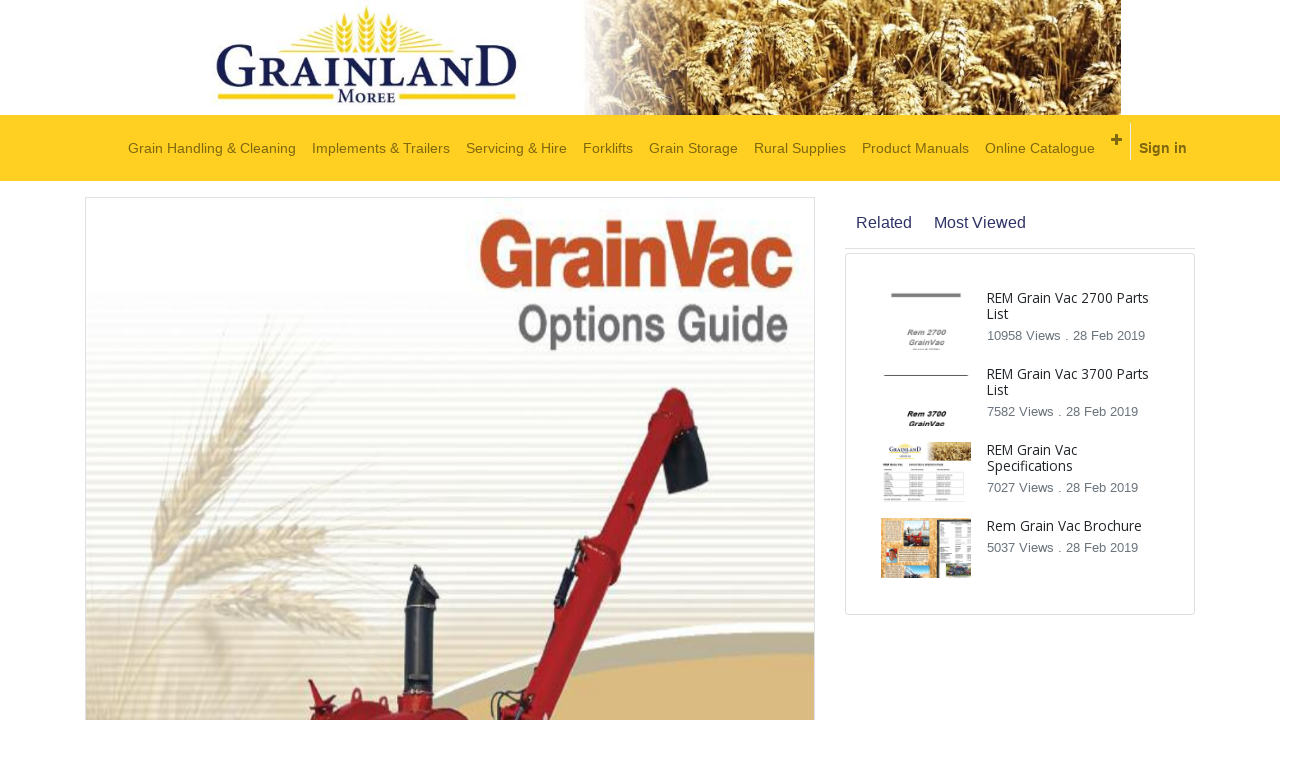

--- FILE ---
content_type: text/html; charset=utf-8
request_url: https://www.grainland.com.au/slides/slide/rem-grain-vac-options-33
body_size: 16520
content:
<html lang="en-AU" data-website-id="1" data-oe-company-name="Cowra Grainland Moree Pty Ltd">
            <head>
                <meta charset="utf-8">
                <meta http-equiv="X-UA-Compatible" content="IE=edge,chrome=1">
                <meta name="viewport" content="width=device-width, initial-scale=1, user-scalable=no">

                <title>Rem Grain Vac Options | Grainland Moree</title>
                
            
        <link type="image/x-icon" rel="shortcut icon" href="/web/image/website/1/favicon/">

                <script type="text/javascript">
                    var odoo = {
                        csrf_token: "58fad8b185ba36d5dce0cc5c7e864ed4e1aa1953o",
                    };
                </script>

                
            
            
        <meta name="generator" content="Odoo">

            
            
            
            
            
            
                
                
                
                    
                        <meta property="og:type" content="website">
                    
                        <meta property="og:title" content="Rem Grain Vac Options">
                    
                        <meta property="og:site_name" content="Cowra Grainland Moree Pty Ltd">
                    
                        <meta property="og:url" content="https://www.grainland.com.au/slides/slide/rem-grain-vac-options-33">
                    
                        <meta property="og:image" content="https://www.grainland.com.au/web/image/slide.slide/33/image_thumb">
                    
                        <meta property="og:description">
                    
                
                
                
                    
                        <meta name="twitter:card" content="summary_large_image">
                    
                        <meta name="twitter:title" content="Rem Grain Vac Options">
                    
                        <meta name="twitter:image" content="https://www.grainland.com.au/web/image/slide.slide/33/image_thumb">
                    
                        <meta name="twitter:description">
                    
                
            

            
            
                
                    <link rel="alternate" hreflang="en" href="https://www.grainland.com.au/slides/slide/rem-grain-vac-options-33">
                
            

            <script type="text/javascript">
                odoo.session_info = {
                    is_admin: false,
                    is_system: false,
                    is_frontend: true,
                    translationURL: '/website/translations',
                    is_website_user: true,
                    user_id: 4
                };
                
            </script>

            <link type="text/css" rel="stylesheet" href="/web/content/34954-22fb15b/1/web.assets_common.0.css">
            <link type="text/css" rel="stylesheet" href="/web/content/37433-1babc4c/1/web.assets_frontend.0.css">
            <link type="text/css" rel="stylesheet" href="/web/content/37434-1babc4c/1/web.assets_frontend.1.css">
            
            
            

            
            
            
            
            
            
        
        
            
                
                
                    <link rel="canonical" href="https://www.grainland.com.au/slides/slide/rem-grain-vac-options-33">
                
                
            
        
    
      <meta property="og:title" content="Rem Grain Vac Options">
      <meta property="og:type" content="website">
      <meta property="og:url" content="https://www.grainland.com.au/slides/slide/rem-grain-vac-options-33">
      <meta property="og:image" content="https://www.grainland.com.au//web/image/slide.slide/33/image_thumb">
      <meta property="og:description">
    
  
            </head>
            <body>
                
            
        
            
        
        
            
                
                    
                
                
            
        
        
    
    

            
            
        
    
            
        
            
        <div id="wrapwrap" class="   ">
                
<div class="row justify-content-center">
		<a href="/">
                <img src="/grainland_theme/static/src/img/Grainland-Moree-Web.jpg" style="width: 962px; max-width: 100%;" alt="Logo of Cowra Grainland Moree Pty Ltd" title="Cowra Grainland Moree Pty Ltd">
		</a>
            </div>
<header class=" o_affix_enabled">
                    <nav class="navbar navbar-expand-md navbar-light bg-light">
                        <div class="container">
                            <button type="button" class="navbar-toggler" data-toggle="collapse" data-target="#top_menu_collapse">
                                <span class="navbar-toggler-icon"></span>
                            </button>
                            <div class="collapse navbar-collapse" id="top_menu_collapse">
                                <ul class="nav navbar-nav ml-auto text-right o_menu_loading ml-auto" id="top_menu">
                                    
        
            
    
    <li class="nav-item">
        <a role="menuitem" href="/grain-handling-&amp;-cleaning" class="nav-link ">
            <span>Grain Handling &amp; Cleaning</span>
        </a>
    </li>
    

        
            
    
    <li class="nav-item">
        <a role="menuitem" href="/implements-trailers" class="nav-link ">
            <span>Implements &amp; Trailers</span>
        </a>
    </li>
    

        
            
    
    <li class="nav-item">
        <a role="menuitem" href="/servicing-hire" class="nav-link ">
            <span>Servicing &amp; Hire</span>
        </a>
    </li>
    

        
            
    
    <li class="nav-item">
        <a role="menuitem" href="/forklifts" class="nav-link ">
            <span>Forklifts</span>
        </a>
    </li>
    

        
            
    
    <li class="nav-item">
        <a role="menuitem" href="/grain-storage" class="nav-link ">
            <span>Grain Storage</span>
        </a>
    </li>
    

        
            
    
    <li class="nav-item">
        <a role="menuitem" href="/rural-merchandise" class="nav-link ">
            <span>Rural Supplies</span>
        </a>
    </li>
    

        
            
    
    <li class="nav-item">
        <a role="menuitem" href="/product-manuals" class="nav-link ">
            <span>Product Manuals</span>
        </a>
    </li>
    

        
            
    
    <li class="nav-item">
        <a role="menuitem" href="/shop" class="nav-link ">
            <span>Online Catalogue</span>
        </a>
    </li>
    

        
            
    
    <li class="nav-item">
        <a role="menuitem" href="/contactus" class="nav-link ">
            <span>Contact us</span>
        </a>
    </li>
    

        
    
            
            <li class="nav-item divider d-none"> <li id="my_cart" class="nav-item d-none">
                <a href="/shop/cart" class="nav-link">
                    <i class="fa fa-shopping-cart"></i>
                    My Cart <sup class="my_cart_quantity badge badge-primary" data-order-id=""></sup>
                </a>
            </li>
        
                                    
                                
            <li class="nav-item divider">
            <li class="nav-item">
                <a class="nav-link" href="/web/login">
                    <b>Sign in</b>
                </a>
            </li>
        </ul>
                            </div>
                        </div>
                    </nav>
                </header>
                <main>
                    
    
    <div class="container mt16">
      <div class="row">
        <div class="col-xl-8 col-lg-8 col-12 col-md-12">
          
          <div>
            
            <div class="embed-responsive embed-responsive-4by3 embed-responsive-item mb8" style="padding-bottom: 95%;">
              <iframe src="https://www.grainland.com.au/slides/embed/33?page=1" class="o_wslides_iframe_viewer" allowfullscreen="true" height="315" width="420" frameborder="0"></iframe>
            </div>
            
            <div class="row">
              <h4 class="col-md-12">Rem Grain Vac Options</h4>
              
            </div>
            <div class="row">
              <div class="col-12 col-md-8">
                <div class="float-left">
                  <a href="/slides/product-manuals-and-brochures-1">
                    <img src="[data-uri]" style="width: 100%;" class="float-left" data-src="/web/image/8621/glfavicon.png">
                  </a>
                </div>
                <div style="margin-left: 80px">
                  <p>
                    <a href="/slides/product-manuals-and-brochures-1">Product Manuals and Brochures</a>
                    
                      <span> / </span>
                      <a href="/slides/product-manuals-and-brochures-1/category/rem-grain-vac-11">REM Grain Vac</a>
                    
                  </p>
                  <div>
                    
        <div class="input-group js_follow" data-id="1" data-object="slide.channel" data-follow="off">
            <input type="email" name="email" class="js_follow_email form-control" placeholder="your email...">
            <div class="input-group-append">
                <button href="#" class="btn btn-secondary js_unfollow_btn">Unsubscribe</button>
                <button href="#" class="btn btn-primary js_follow_btn">Subscribe</button>
            </div>
        </div>
    
                  </div>
                </div>
              </div>
              <div class="d-md-block d-none col-md-4">
                <div class="text-right">
                  <b class="h3 text-muted">
                    4299
                  </b>
                  <span class="text-muted small">views</span>
                </div>
                
                <div class="progress mb0" style="height: 2px;">
                  <div class="progress-bar" role="progressbar" aria-valuenow="0" aria-valuemin="0" aria-valuemax="100" style="width: 0%;">
                    <span class="sr-only">0 Likes</span>
                  </div>
                </div>
                <div class="text-muted mt4">
                  <div class="text-right float-right mb16">
                    <span class="oe_slide_js_like" data-href="/slides/slide/like" tabindex="0" data-toggle="popover" data-user-id="4" data-public-user="True" data-slide-id="33">
                      <i class="fa fa-thumbs-up fa-1x">
                        0
                      </i>
                    </span>
                    <span class="oe_slide_js_unlike" data-href="/slides/slide/dislike" tabindex="0" data-toggle="popover" data-user-id="4" data-public-user="True" data-slide-id="33">
                      <i class="fa fa-thumbs-down fa-1x">
                        0
                      </i>
                    </span>
                  </div>
                </div>
              </div>
            </div>
            <div class="mt8 mb32">
              <ul class="nav nav-tabs" role="tablist">
                <li class="active">
                  <a href="#about" role="tab" data-toggle="tab" class="nav-link"><i class="fa fa-home"></i> About
                                    </a>
                </li>
                <li class="nav-item">
                  <a href="#share" role="tab" data-toggle="tab" class="nav-link"><i class="fa fa-share-alt"></i> Share
                                    </a>
                </li>
                <li>
                  <a href="#discuss" role="tab" data-toggle="tab" class="nav-link"><i class="fa fa-comments-o"></i> Comments
                                    </a>
                </li>
                <li class="nav-item">
                  <a href="#transcript" role="tab" data-toggle="tab" class="nav-link"><i class="fa fa-align-justify"></i> Transcript
                                    </a>
                </li>
                <li class="nav-item">
                  <a href="#statistic" role="tab" data-toggle="tab" class="nav-link"><i class="fa fa-bar-chart"></i> Statistics
                                    </a>
                </li>
              </ul>
              <div class="tab-content" style="padding: 20px 5px 5px 5px; word-wrap: break-word;">
                <div id="about" class="tab-pane fade active in">
                  
                </div>
                <div class="tab-pane fade" id="share">
                  
    <h4 class="mt0">Share on Social Networks</h4>
    
    <div>
        <a class="o_slides_social_share" social-key="facebook" aria-label="Share on Facebook" title="Share on Facebook" href="https://www.facebook.com/sharer/sharer.php?u=https://www.grainland.com.au/slides/slide/rem-grain-vac-options-33"><i class="fa fa-facebook-square fa-2x"></i></a>
        <a class="o_slides_social_share" social-key="twitter" aria-label="Share on Twitter" title="Share on Twitter" href="https://twitter.com/intent/tweet?text=Rem%20Grain%20Vac%20Options&amp;url=https://www.grainland.com.au/slides/slide/rem-grain-vac-options-33"><i class="fa fa-twitter fa-2x"></i></a>
        <a social-key="linkedin" class="o_slides_social_share" aria-label="Share on LinkedIn" title="Share on LinkedIn" href="http://www.linkedin.com/shareArticle?mini=true&amp;url=https://www.grainland.com.au/slides/slide/rem-grain-vac-options-33&amp;title=Rem%20Grain%20Vac%20Options&amp;"><i class="fa fa-linkedin fa-2x"></i></a>
        <a class="o_slides_social_share" social-key="gplus" aria-label="Share on Google Plus" title="Share on Google Plus" href="https://plus.google.com/share?url=https://www.grainland.com.au/slides/slide/rem-grain-vac-options-33"><i class="fa fa-google-plus-square fa-2x"></i></a>
    </div>

    <h4 class="mt-3">Share Link</h4>
    <input type="text" class="form-control" readonly onclick="this.select();" value="https://www.grainland.com.au/slides/slide/rem-grain-vac-options-33">
    <span class="form-text">Use permanent link to share in social media</span>

                  
    <h4 class="mt-3">Share with a friend</h4>
    
    
        <p>Please <a href="/web?redirect=https://www.grainland.com.au/slides/slide/rem-grain-vac-options-33"> login </a> to send this document by email!</p>
    

                  
                    
    <div class="oe_slide_js_embed_code_widget">
        <h4 class="mt0">Embed in your website</h4>
        <div class="form-group">
            <textarea class="form-control slide_embed_code" readonly onclick="this.select();">&lt;iframe src="https://www.grainland.com.au/slides/embed/33?page=1" class="o_wslides_iframe_viewer" allowFullScreen="true" height="315" width="420" frameborder="0"&gt;&lt;/iframe&gt;</textarea>
        </div>
        <div class="form-group">
            <div class="form-text col-xl-3 col-lg-3 col-md-6 col-6">Select page to start with</div>
            <div class="input-group col-xl-3 col-lg-3 col-md-6 col-6">
                <input type="number" value="1" class="form-control">
            </div>
        </div>
    </div>

                  
                </div>
                
                <div id="discuss" class="tab-pane fade">
                  
        <div id="discussion" class="d-print-none o_portal_chatter o_not_editable p-0" data-res_model="slide.slide" data-res_id="33" data-pager_step="10" data-allow_composer="1">
        </div>
    
                </div>
                <div class="tab-pane fade oe_slides_transcript" id="transcript">
                  
                    
                      <p>1. </p>
                    
                      <p>3. </p>
                    
                      <p>29. </p>
                    
                      <p>30. </p>
                    
                      <p>32. </p>
                    
                      <p>4. T a b l e   o f   C o n t e n t s 4 "   H e a v y   R u b b e r   H o s e   &amp;   C o m p o n e n t s . ... ... ... . ... ... ... ... ... ... ... ... ... ... ... ... ... ... ... ... . . . . . . . . . 6 "   L i g h t   D u r a t h a n e ,   H e a v y   R u b b e r   H o s e ,   &amp;   S t a i n l e s s   S t e e l   P i p e s . . ... ... . ... ... ... . ... ... . . . . . . . .   6 "   H o s e   C o m p o n e n t s ,   F l o o r   S w e e p ,   A n t i - S l i p   T a p e ,   &amp;   C l e a n - U p   N o z z l e   w i t h   W h e e l s . . . . . . .   6 " ,   7 " ,   &amp;   8 "   R e d u c e r s   /   T r a n s i t i o n s . . ... ... . ... ... ... ... ... ... ... ... ... ... ... ... ... ... ... ... . . ... . . . . ... . . . . .   7 ”   4 5 °   &amp;   9 0 °   H o s e   E l b o w   K i t s   &amp;   7 ”   R o t a t i n g   B a l l   J o i n t   K i t ... ... . . . . . . . . . . . . . . . ... ... . . . . . . . . . . . . . . . . . . . . .   7 "   B e n d a h o s e ,   H o s e   C a d d y ,   L i g h t   D u r a t h a n e   H o s e s . . . . . . . . . . . . . . . . . . . . . . . . . . . . . . . . . . . . . . . . . . . . . . . . . . . . . . . . . .   7 "   B a s k e t w e a v e   H o s e s   &amp;   L a y   F l a t   H o s e   C o v e r   . . . . . . . . . . . . . ... ... ... ... ... ... ... . ... ... . . . . . . . . . . . . . . . . . . .   7 "   A l u m i n u m   P i p e s ,   S t a i n l e s s   S t e e l   P i p e s ,   &amp;   T e l e s c o p i n g   T u b e s . ... ... ... ... . . . ... . . . . . . . . . . . . . . . . . .   7 ”   H o s e   C o m p o n e n t s ,   R e p l a c e m e n t   C l a m p   H a n d l e   K i t   &amp;   A n t i - S l i p   T a p e . . . . . . . . . . . . . . . . . . . . . . . . . . . . 8 "   B a s k e t w e a v e   H o s e s   &amp;   B e n d a h o s e . . . . . . . . . . . . . . . . . . . . . . . . . . . . . . . . . . . . . . . . . . . . . . . . . . . . . . . . . . . . . . . . . . . . . . . . . . . . . . . . . 8 "   S t a i n l e s s   S t e e l   &amp;   A l u m i n u m   P i p e s ,   T e l e s c o p i n g   T u b e   &amp;   R o t a t i n g   B a l l   J o i n t   K i t . . . . . . . . . . . . .   H o s e   C a d d y ,   8 ”   4 5 °   &amp;   9 0 °   P i p e   H o s e   E l b o w   K i t s . . . . . . . . . . . . . . . . . . . . . . . . . . . . . . . . . . . . . . . . . . . . . . . . . . . . . . . . . . . . . . . .   8 ”   H o s e   C o m p o n e n t s ,   R e p l a c e m e n t   C l a m p   H a n d l e   K i t   &amp;   A n t i - S l i p   T a p e . . . . . . . . . . . . . . . . . . . . . . . . . . . . 7 ”   C l e a n - U p   N o z z l e   w i t h   W h e e l s   &amp;   7 "   &amp;   8 "   B i n   L o a d - O u t   N o z z l e s . . . . . . . . . . . . ... . . ... . . . . . . . . . . . . . . . .   7 ”   &amp;   8 ”   F l o o r   S w e e p s ,   H a n d l e   K i t ,   &amp;   7 ”   &amp;   8 ”   F l o o r   S w e e p   O p t i m i z e r s . . . . . . . . . . . . . . . . . . . . . . . . . . . . . . .   S h e a r   P i n   K i t s   ( M o d e l s :   2 1 0 0   t o   3 7 0 0 ) ,   E n d   S p o u t   &amp;   D r u m   B r u s h   K i t s   ( M o d e l s :   5 5 2   - 3 7 0 0 )   . ... . . . . . . . . . . . . . . . . . . . . . . . . . . . . . . . . . . . . . . . . . . . . . . . . . . . . . . . . . . . . . . . . . . . . . . . . . . . . . . . . . . . . . . . . . . . . . . . . . . . . . . . . . . . . . . . . . . . . . . . . . . . . . .   R e - D i r e c t   Y o u r   E x h a u s t   ( M o d e l s :   2 5 2 ,   5 5 2 ,   1 0 2 6 ,   1 0 2 6 A ,   1 0 2 6 B ,   &amp;   2 1 0 0 ) . . . . . . . . . . . . . . . . . . . . . . .   D u s t   C o l l e c t o r   K i t s   ( M o d e l s :   1 0 2 6 A   -   2 5 0 0 )   &amp;   4 5   U S   G a l l o n   B a r r e l   O p t i o n . . . ... ... ... ... . . . . . . D u s t   C o l l e c t o r   K i t s   ( M o d e l s :   2 7 0 0   &amp;   3 7 0 0 ) . . . . . . . . . . . . . . . . . . . . . . . . . . . . . . . . . . . . . . . . . . . . . . . . . . . . . . . . . . . . . . . . . . . . . . . . . .   R e - D i r e c t   Y o u r   E x h a u s t   ( M o d e l :   2 5 0 0 ) . . . . . . . . . . . . . . . . . . . . . . . . . . . . . . . . . . . . . . . . . . . . . . . . . . . . . . . . . . . . . . . . . . . . . . . . . . . . . . . .   E x h a u s t   E x t e n s i o n   K i t s   ( M o d e l :   2 5 0 0 ) . . . . . . . . . . . . . . . . . . . . . . . . . . . . . . . . . . . . . . . . . . . . . . . . . . . . . . . . . . . . . . . . . . . . . . . . . . . . . . . . .   R e - D i r e c t   Y o u r   E x h a u s t   ( M o d e l s :   2 7 0 0   &amp;   3 7 0 0 ) . . . . . . . . . . ... ... . . . . . . ... . . . . . . . . . . . . . . . . . . . . . . ... . . . . . . . . . . . . .   8 "   P u l l   R i n g   &amp;   G a s k e t ,   8 "   x   1 1 ”   E x h a u s t   A d a p t e r ,   &amp;   4 5 °   &amp;   9 0 °   E x h a u s t   E l b o w s . . . ... . . . . . . . . . .   S t u b   U n l o a d i n g   A u g e r   K i t s   ( 1 0 2 6 A   t o   2 5 0 0 )   &amp;   T r a n s p o r t   L i g h t   K i t s   ( 2 1 0 0 ,   2 5 0 0   &amp;   3 7 0 0 ) . .   1 2 3 4 5 6 7 8 9 1 0 1 1 1 2 1 3 1 4 1 5 1 6 1 7 1 8 1 9 2 0 2 1 2 2 2 3 2 4 </p>
                    
                      <p>20. E n d   S p o u t   -   C o m p l e t e P a r t   # :   3 8 - 1 0 8 9 8 8 •   H e l p s   t o   d i r e c t   t h e   d i s c h a r g e   f l o w   ( c o m e s   w i t h   t a r p   s t r a p   P a r t   # :   3 9 0 0 - 8 2 - 5 1 5 0 ) D r u m   B r u s h   K i t P a r t   # :   5 5 - 1 1 1 2 2 2 ( M o d e l :   3 7 0 0 ) D r u m   B r u s h   K i t P a r t   # :   3 8 - 1 0 4 5 5 1 ( M o d e l s :   5 5 2   t o   2 7 0 0 ) M i s c e l l a n e o u s   P a r t s S h e a r   P i n   K i t s M o d e l s :   2 1 0 0 ,   2 5 0 0 ,   &amp;   2 7 0 0 P a r t   # :   3 8 - 1 1 2 4 2 7 ( P a c k a g e   o f   1 0 ) S h e a r   P i n   K i t s M o d e l :   3 7 0 0 P a r t   # :   5 5 - 1 1 1 5 9 3 ( P a c k a g e   o f   5 ) O p t i o n s P a g e :   1 6 </p>
                    
                      <p>26. R e - D i r e c t   Y o u r   E x h a u s t   M o d e l s :   2 7 0 0 *   &amp;   3 7 0 0   N o t e : S t a n d a r d   h o s e s   o n   t h e   R e m   2 7 0 0   G r a i n V a c   a r e   7 ” .     S t a n d a r d   h o s e s   o n   t h e   R e m   3 7 0 0   G r a i n V a c   a r e   8 ” . 4 5 °   E x h a u s t   E l b o w   -   P a r t   # :   5 5 - 1 1 1 1 2 1   ( s e e   p a g e   2 3 ) 8 ”   E x h a u s t   A d a p t e r   -   P a r t   # :   5 5 - 1 1 1 2 0 7   ( s e e   p a g e   2 3 ) 8 ”   U - S h a p e d   G a s k e t   -   P a r t   # :   2 3 9 1 - 0 0 - 0 0 0 4   ( s e e   p a g e   2 3 ) 8 ”   P u l l   R i n g / c l a m p   -   P a r t   # :   2 3 9 1 - 0 0 - 0 0 0 2   ( s e e   p a g e   2 3 ) T h e   f u r t h e r   a w a y   y o u   h a v e   t h e   e x h a u s t h o s e ,   t h e   l o w e r   t h e   n o i s e l e v e l   a t   y o u r   w o r k   a r e a . 8 ”   H o s e   O p t i o n s : A )   S t a i n l e s s   S t e e l   F l e x   P i p e   ( c o m p l e t e ) -   P a r t   # :   3 8 - 1 1 0 5 3 5   ( s e e   p a g e   1 1 ) &amp;     A l u m i n u m   P i p e   ( c o m p l e t e ) -   P a r t   # :   5 5 - 1 1 1 0 7 9   ( s e e   p a g e   1 1 ) B )   B a s k e t w e a v e   H o s e   ( c o m p l e t e ) -   P a r t   # :   3 8 - 1 1 1 3 9 3   ( s e e   p a g e   1 0 ) C )   L a y   F l a t   H o s e   C o v e r   ( s o l d   b y   t h e   f o o t ) -   P a r t   # :   3 4 2 0 - 0 8 - 0 0 1 5   ( s e e   p a g e   7 ) *   f o r   o p t i m u m   r e d i r e c t i o n   a n g l e   f o r   2 7 0 0   G r a i n V a c ,   o r d e r :   ( 2 )   4 5 °   E l b o w s ,   ( 3 )   G a s k e t s   a n d   ( 3 )   P u l l   R i n g s O p t i o n s P a g e :   2 2 </p>
                    
                      <p>9. 7 ”   -   4 5 °   P i p e   H o s e   E l b o w   K i t   P a r t   # :   3 8 - 1 0 7 2 1 1 •   U s e d   t o   m a i n t a i n   c a p a c i t y w h e n   g o i n g   a r o u n d   c u r v e s   o r o b s t a c l e s 7 ”   -   9 0 °   P i p e   H o s e   E l b o w K i t   P a r t   # :   3 8 - 1 0 7 2 1 0 •   U s e d   t o   m a i n t a i n   c a p a c i t y w h e n   g o i n g   a r o u n d   c u r v e s   o r o b s t a c l e s •   I n s t a l l   b e t w e e n   a n y   h o s e c o n n e c t i o n   f o r   a n   e x t r a   4 0 d e g r e e s   o f   m o v e m e n t .     •   T a k e s   s t r a i n   o f f   o f   h o s e e n d s ,   i n l e t   a n d   s t a i n l e s s   s t e e l   f l e x   h o s e s . 7 ”   R o t a t i n g   B a l l   J o i n t   K i t   P a r t   # :   3 8 - 1 1 1 8 6 6 O p t i o n s P a g e :   5 </p>
                    
                      <p>10. 7 ”   x   4 ’   B e n d a h o s e P a r t   # :   3 8 - 1 1 2 1 9 0 I n s t a l l   w h e n   y o u   n e e d   f l e x i b i l i t y .     G e t   i n t o   t i g h t   c o r n e r s ,   w o r k   a r o u n d   a e r a t i o n t u b e s   a n d   c l e a n   t h e   g r a i n   f r o m   b o t h   s i d e s   o f   y o u r   b i n   d o o r s   w i t h   l e s s   e f f o r t   o r   s a c r i f i c i n g   m u c h   c a p a c i t y .   H o s e   C a d d y P a r t   # :   3 8 - 1 1 2 2 0 4 A   q u i c k   a n d   e a s y   w a y   t o   m a k e   h o s e s   g l i d e   o n   t h e   f l o o r .   A t t a c h e s   q u i c k l y   t o   y o u r   h o s e   s y s t e m   t o   a l l o w   f o r   g r e a t e r f r e e d o m   a n d   m o b i l i t y .   7 ”   L i g h t   D u r a t h a n e   H o s e 2 5 ’   P a r t   # :   3 4 2 0 - 0 7 - 0 0 4 2 * 1 2 . 5 ’   P a r t   # :   3 8 - 1 1 2 1 7 9 * 8 ’   P a r t   # :   3 8 - 1 1 2 1 8 0 * P i c t u r e   s h o w n   w i t h   a n o t h e r   B e n d a h o s e   a n d   F l o o r   S w e e p   ( p a g e   1 5 )   w i t h   l o n g   h a n d l e s . P i c t u r e   s h o w n   w i t h :   B e n d a h o s e ,   B a l l   J o i n t   ( p a g e   5 ) ,   a n d   a n   a l u m i n u m   p i p e ( p a g e   8 ) . •   U s e   f o r   m a x i m u m   f l e x i b i l i t y   •   S o l d   w i t h o u t   e n d s *   N o   w a r r a n t y   g u a r a n t e e O p t i o n s P a g e :   6 </p>
                    
                      <p>16. 8 ”   -   9 0 °   P i p e   H o s e   E l b o w   K i t   P a r t   # :   5 5 - 1 1 2 7 2 9 C o m p o n e n t s   i n c l u d e d : ( 1 )   f e m a l e   c l a m p   e n d ;   ( 1 )   m a l e   c l a m p   e n d ;   ( 1 )   9 0   d e g r e e   e l b o w ;   ( 2 )   p u l l   r i n g s ; ( 2 )   g a s k e t s 8 ”   -   4 5 °   P i p e   H o s e   E l b o w K i t   P a r t   # :   5 5 - 1 1 2 7 7 1 C o m p o n e n t s   i n c l u d e d : ( 1 )   f e m a l e   c l a m p   e n d ;   ( 1 )   m a l e   c l a m p   e n d ;   ( 1 )   4 5   d e g r e e   e l b o w ;   ( 2 )   p u l l   r i n g s ; ( 2 )   g a s k e t s H o s e   C a d d y P a r t   # :   3 8 - 1 1 2 2 0 4 A   q u i c k   a n d   e a s y   w a y   t o   m a k e   h o s e s   g l i d e   o n   t h e   f l o o r .     A t t a c h e s   q u i c k l y   t o   y o u r h o s e   s y s t e m   t o   a l l o w   f o r   g r e a t e r     f r e e d o m   a n d   m o b i l i t y .   P i c t u r e   t o   t h e   l e f t   i s   s h o w n   w i t h : B e n d a h o s e   ( p a g e   1 0 ) ,   B a l l   J o i n t   ( p a g e   1 1 )   a n d   a n   a l u m i n u m   p i p e   ( p a g e   1 0 ) . O p t i o n s P a g e :   1 2 </p>
                    
                      <p>22. D u s t   C o l l e c t o r 4 5 G   B a r r e l   O p t i o n K i t   P a r t   # :   3 8 - 1 1 0 8 3 6 M o d e l :   2 5 0 0   K i t   P a r t   # :   3 8 - 1 1 0 4 7 0 D u s t   C o l l e c t o r   K i t s M o d e l s :   1 0 2 6 A   t o   2 1 0 0 K i t   P a r t   # :   3 8 - 1 0 5 2 8 0 ( B a r r e l   o p t i o n   m u s t   a l s o   b e   o r d e r e d ,   P a r t   # :   3 8 - 1 1 0 8 3 6 ) •   C o l l e c t   d u s t   i n t o   a   b a r r e l   t o   p r e v e n t   i t   f r o m   b l o w i n g   a r o u n d   t h e   w o r k   s i t e ,   g r a i n   t r u c k   o r   c a r t •   H o o k   o n t o   t h e   b o t t o m   o f   t h e   d u s t   c o l l e c t o r ,   a n d   s t o r e   u p   t o   4 5   U S   g a l l o n s   o f   m a t e r i a l ( B a r r e l   o p t i o n   m u s t   a l s o   b e   o r d e r e d ,   P a r t   # :   3 8 - 1 1 0 8 3 6 ) •   C o l l e c t   d u s t   i n t o   a   b a r r e l   t o   p r e v e n t   i t   f r o m b l o w i n g   a r o u n d   t h e   w o r k   s i t e ,   g r a i n   t r u c k   o r c a r t O p t i o n s P a g e :   1 8 </p>
                    
                      <p>23. •   C o l l e c t   d u s t   i n t o   a   b a r r e l   t o   p r e v e n t   i t   f r o m   b l o w i n g   a r o u n d   t h e   w o r k   s i t e ,   g r a i n   t r u c k   o r   c a r t   G r a i n V a c   2 7 0 0   D u s t   C o l l e c t o r K i t   P a r t   # :   3 8 - 1 1 1 6 5 5 I n c l u d e s   4 5   U S   g a l l o n   b a r r e l   o p t i o n   #   3 8 - 1 1 1 6 5 6 •   B u i l t - i n   c a n n i s t e r   c o l l e c t s   d u s t   t o   p r e v e n t   i t   f r o m   b l o w i n g   a r o u n d   t h e   w o r k   s i t e ,   g r a i n   t r u c k   o r   c a r t   O p t i o n s P a g e :   1 9 A l s o   w o r k s w i t h   3 7 0 0   D i e s e l G r a i n V a c   3 7 0 0   D u s t   C o l l e c t o r K i t   P a r t   # :   5 5 - 1 1 1 5 9 9 </p>
                    
                      <p>18. 7 ”   N o z z l e P a r t   # :   3 8 - 1 0 8 9 2 3 8 ”   N o z z l e P a r t   # :   5 5 - 1 1 1 8 2 8 •   R e g u l a t e   t h e   a i r   g o i n g   i n t o   t h e   h o s e   d u r i n g   b i n   l o a d - o u t ,   o p t i m i z i n g   f o r   c o n t i n u o u s   f l o w . A l u m i n u m   B i n   L o a d - O u t   N o z z l e s 7 ”   N o z z l e       P a r t   # :   3 8 - 1 0 8 4 0 1 C l e a n - U p   N o z z l e   w i t h   W h e e l s •   C o m p l e m e n t   y o u r   F l o o r   S w e e p   -   u s e t h e   n o z z l e   w i t h   w h e e l s   f o r   f i n i s h   w o r k a r o u n d   t h e   e d g e s   i n   t h e   b i n . O p t i o n s P a g e :   1 4 </p>
                    
                      <p>6. 6 ”   x   1 2 ’   L i g h t   D u r a t h a n e   H o s e P a r t   # :   3 4 2 0 - 0 6 - 0 0 1 2 * •   U s e   w h e n   m a x i m u m   f l e x i b i l i t y   i s   r e q u i r e d •   S h o r t e r   l i f e   s p a n   t h a n   h e a v y   r u b b e r *   N o   w a r r a n t y   g u a r a n t e e 6 ”   x   1 2 ’   H e a v y   R u b b e r   H o s e P a r t   # :   3 4 2 0 - 0 6 - 0 0 0 1 * •   M o r e   d u r a b l e   t h a n   l i g h t   r u b b e r   h o s e *   N o   w a r r a n t y   g u a r a n t e e 6 ”   x   7 2 ”   S t e e l   F l e x   P i p e   W i t h   E n d s P a r t   # :   2 0 - 1 0 1 4 4 2 6 ”   x   7 2 ”   S t e e l   F l e x   P i p e P a r t   # :   3 4 2 2 - 0 6 - 0 0 0 1 •   U s e   w h e n   g o i n g   d i r e c t l y   i n t o   a   b i n   o f f   t h e   i n l e t   o f   t h e   v a c •   S o l d   w i t h o u t   e n d s O p t i o n s P a g e :   2 </p>
                    
                      <p>5. O p t i o n s P a g e :   1 4 ”   H e a v y   R u b b e r   H o s e P a r t   # :   3 4 2 0 - 0 4 - 0 0 0 3 * 4 ”   M a l e   H o s e   E n d P a r t   # :   0 7 - 1 0 0 8 2 1 4 ”   t o   7 ”   A d a p t e r   P a r t   # :   3 8 - 1 0 7 4 9 8 •   S o l d   b y   t h e   f o o t •   U s e d   t o   g e t   i n t o   t i g h t   s p a c e s *   N o   w a r r a n t y   g u a r a n t e e 4 ”   t o   6 ”   A d a p t e r   P a r t   # :   2 0 - 1 0 1 3 4 1 </p>
                    
                      <p>8. 6 ”   M a l e   t o   7 ”   F e m a l e   P a r t   # :   3 8 - 1 0 4 6 9 0 7 ”   M a l e   t o   6 ”   F e m a l e P a r t   # :   3 8 - 1 0 3 8 9 7 7 ”   M a l e   t o   8 ”   F e m a l e P a r t   # :   3 8 - 1 0 7 4 7 4 7 ”   F e m a l e   t o   8 ”   M a l e   P a r t   # :   3 8 - 1 1 0 6 5 0 R e d u c e r s   /   T r a n s i t i o n s O p t i o n s P a g e :   4 </p>
                    
                      <p>25. E x h a u s t   E x t e n s i o n   K i t s 1 )   P a r t   # :   3 8 - 1 1 1 2 9 7 2 )   P a r t   #   3 8 - 1 1 1 2 9 9 S t r a i g h t   E x h a u s t   C o n v e r s i o n   K i t P a r t   # :   3 8 - 1 1 0 5 4 5 1 2 •   U s e d   o n   t h e   e x h a u s t   o f   t h e   G r a i n V a c   2 5 0 0 •   8 ”   h o s e   o r   p i p e   n e e d e d   t o   r e d i r e c t t h e   d u s t   s t r a i g h t   u p   ( p a g e   1 1 ) •   E x t e n d s   f u l l y   t o   6 ’   i n   h e i g h t E x h a u s t   E x t e n s i o n   K i t s   M o d e l :   2 5 0 0 O p t i o n s P a g e :   2 1 </p>
                    
                      <p>14. 8 ”   x   8 0 ”   H o s e P a r t   # :   3 4 2 0 - 0 8 - 0 0 8 0 * 8 ”   x   8 ’   H o s e   C o m p l e t e P a r t   # :   3 8 - 1 1 1 3 9 3 * •   S o l d   w i t h   e n d s   i n s t a l l e d •   U s e   w h e n   m a x i m u m   f l e x i b i l i t y   i s   r e q u i r e d *   N o   w a r r a n t y   g u a r a n t e e B a s k e t w e a v e   H o s e •   S o l d   w i t h o u t   e n d s •   U s e   w h e n   m a x i m u m   f l e x i b i l i t y   i s   r e q u i r e d *   N o   w a r r a n t y   g u a r a n t e e M a l e   E n d   F e m a l e   E n d   8 ”   x   4 ’   B e n d a h o s e P a r t   # :   5 5 - 1 1 2 1 9 3 I n s t a l l   w h e n   y o u   n e e d   f l e x i b i l i t y .     G e t   i n t o   t i g h t   c o r n e r s ,   w o r k   a r o u n d   a e r a t i o n   t u b e s   a n d   c l e a n   t h e   g r a i n   f r o m   b o t h   s i d e s   o f   y o u r   b i n   d o o r ’ s   w i t h   l e s s   e f f o r t   o r   s a c r i f i c i n g   m u c h   c a p a c i t y .     P i c t u r e   s h o w n   w i t h   a   s e c o n d   B e n d a h o s e   a n d   F l o o r   S w e e p   ( p a g e   1 5 )   w i t h   l o n g   h a n d l e s . O p t i o n s P a g e :   1 0 B a s k e t w e a v e   H o s e </p>
                    
                      <p>2. M i d w e s t   2 5 2 M i d w e s t   5 5 2 G r a i n V a c   1 0 2 6 G r a i n V a c   1 0 2 6 A G r a i n V a c   1 0 2 6 B G r a i n V a c   2 1 0 0 G r a i n V a c   2 1 0 0 D G r a i n V a c   2 5 0 0 G r a i n V a c   2 5 0 0 D G r a i n V a c   2 7 0 0 G r a i n V a c   3 7 0 0 G r a i n V a c   2 7 0 0 D G r a i n V a c   3 7 0 0 D </p>
                    
                      <p>21. R e - D i r e c t   Y o u r   E x h a u s t 7 ”   T r a n s i t i o n   P a r t   # :   3 8 - 1 1 0 0 2 0   T h e   f u r t h e r   a w a y   y o u   h a v e   y o u r e x h a u s t   h o s e ,   t h e   l o w e r t h e   n o i s e   l e v e l   a t y o u r   w o r k   a r e a M o d e l s :   2 5 2 ,   5 5 2 ,   1 0 2 6 ,   1 0 2 6 A ,   1 0 2 6 B ,   &amp;   2 1 0 0 C h o o s e   f r o m   t h e   f o l l o w i n g   h o s e   o p t i o n s   b e l o w : A ) 7 ”   x   8 1 ”   S t a i n l e s s   S t e e l   H o s e   ( c o m p l e t e ) -   P a r t   # :   3 8 - 1 0 4 1 1 2   ( s e e   p a g e   8 ) B )   7 ”   x   8 ’   B a s k e t w e a v e   H o s e   ( c o m p l e t e ) -   P a r t   # :   3 8 - 1 1 0 9 5 4   ( s e e   p a g e   7 ) C )   7 ”   x   8 7 ”   A l u m i n u m   P i p e   ( c o m p l e t e ) -   P a r t   # :   3 8 - 1 0 5 2 6 0     ( s e e   p a g e   8 ) •  D i r e c t   d u s t ,   d e b r i s   a n d   n o i s e   a w a y   f r o m   y o u r   w o r k i n g   a r e a 6 ”   T r a n s i t i o n   P a r t   # :   2 0 - 1 0 1 8 7 3 C h o o s e   f r o m   t h e   f o l l o w i n g   h o s e   o p t i o n s   b e l o w : A ) 6 ”   x   7 2 ”   S t e e l   F l e x   P i p e   ( c o m p l e t e ) -   P a r t   # :   2 0 - 1 0 1 4 4 2   ( s e e   p a g e   2 ) B )   6 ”   x   1 2 ’   L i g h t   D u r a t h a n e   R u b b e r   H o s e -   P a r t   # :   3 4 2 0 - 0 6 - 0 0 1 2   ( s e e   p a g e   2 ) C )   6 ”   x   1 2 ’   H e a v y   R u b b e r   H o s e -   P a r t   # :   3 4 2 0 - 0 6 - 0 0 0 1   ( s e e   p a g e   2 ) O p t i o n s P a g e :   1 7 </p>
                    
                      <p>13. 7 ”   M a l e   H o s e   E n d P a r t   # :   3 8 - 1 0 3 8 5 6 7 ”   F e m a l e   H o s e   E n d P a r t   # :   3 8 - 1 1 1 2 9 1 7 ”   F e m a l e   H o s e   E n d P a r t   # :   3 8 - 1 1 2 7 6 8 •   P r e - d r i l l e d   h o l e s   f o r   r i v e t i n g 1 ”   A n t i - S l i p   T a p e P a r t   # :   3 7 6 0 - 0 2 - 0 0 0 3   ( S o l d   i n   r o l l s   o f   6 0   f e e t ) •   C a n   b e   u s e d   o n   a l l   m a l e   h o s e   e n d s . E n s u r e s   h o s e s   s t a y   c l a m p e d   t o g e t h e r . R e p l a c e m e n t   C l a m p   H a n d l e K i t   P a r t   # :   5 5 - 1 1 1 6 9 4   ( U s e   o n   7 ”   o r   8 ”   h o s e   c l a m p s ) O p t i o n s P a g e :   9 •   U s e d   o n   r u b b e r   h o s e s   o r   s t a i n l e s s   s t e e l   p i p e s •   U s e d   o n   r u b b e r   h o s e s   o r   s t a i n l e s s   s t e e l   p i p e s </p>
                    
                      <p>17. 8 ”   F e m a l e   H o s e   E n d P a r t   # :   5 5 - 1 1 2 5 8 1 8 ”   M a l e   H o s e   E n d P a r t   # :   3 8 - 1 1 0 5 3 7 •   U s e   f o r   8 ”   r u b b e r   h o s e s   o r   s t e e l   p i p e s 8 ”   H o s e   t i g h t e n e r   n e e d e d : P a r t   #   6 1 9 0 - 0 0 - 0 1 2 8 •   U s e   f o r   8 ”   h o s e s   &amp;   p i p e s 8 ”   H o s e   t i g h t e n e r   n e e d e d : P a r t   #   6 1 9 0 - 0 0 - 0 1 2 8 8 ”   F e m a l e   H o s e   E n d P a r t   # :   5 5 - 1 1 2 6 6 0 •   U s e   f o r   8 ”   a l u m i n u m   p i p e s •   P r e - d r i l l e d   h o l e s   f o r   r i v e t i n g 1 ”   A n t i - S l i p   T a p e P a r t   # :   3 7 6 0 - 0 2 - 0 0 0 3   ( S o l d   i n   r o l l s   o f   6 0   f e e t ) •   C a n   b e   u s e d   o n   a l l   m a l e   h o s e   e n d s ,   t o e n s u r e   h o s e s   s t a y   c l a m p e d   t o g e t h e r R e p l a c e m e n t   C l a m p   H a n d l e K i t   P a r t   # :   5 5 - 1 1 1 6 9 4   ( U s e   o n   7 ”   o r   8 ”   h o s e   c l a m p s ) O p t i o n s P a g e :   1 3 </p>
                    
                      <p>27. 8 ”   P u l l   R i n g / C l a m p P a r t   # :   2 3 9 1 - 0 0 - 0 0 0 2 8 ” -   4 5 °   E x h a u s t   E l b o w P a r t   # :   5 5 - 1 1 1 1 2 1 8 ”   U - s h a p e d   G a s k e t   P a r t   # :   2 3 9 1 - 0 0 - 0 0 0 4 8 ”   x   1 1 ”   E x h a u s t   A d a p t e r P a r t   # :   5 5 - 1 1 1 2 0 7 C l a m p s   &amp;   E l b o w s   M o d e l s :   2 7 0 0   &amp;   3 7 0 0   •   U s e d   t o   j o i n     e x h a u s t   c o m p o n e n t s   •   U s e d   t o   r e d i r e c t   e x h a u s t •   U s e   w i t h   t h e   P u l l   R i n g s t y l e   c l a m p   t o e n s u r e   f i r m   f i t •   C l a m p   a n   8 ”   h o s e   o n t o   t h i s   a d a p t e r   f o r   r e - d i r e c t i n g   e x h a u s t   o n t o   t h e   g r o u n d 8 ” -   9 0 °   E x h a u s t   E l b o w P a r t   # :   5 5 - 1 1 1 2 0 6 •   U s e d   t o   r e d i r e c t   e x h a u s t O p t i o n s P a g e :   2 3 </p>
                    
                      <p>28. M o d e l :   3 7 0 0 K i t   P a r t   # :   5 5 - 1 1 1 2 2 7 S t u b   U n l o a d i n g   A u g e r   K i t s T r a n s p o r t   L i g h t   K i t M o d e l s :   2 1 0 0   &amp;   2 5 0 0 K i t   P a r t   # :   3 8 - 1 0 8 9 7 6 •   H a n d y   i n   t i g h t   q u a r t e r s   o r   f o r   s p e c i a l i z e d   h a n d l i n g M o d e l s :   1 0 2 6 A   &amp;   1 0 2 6 B K i t   P a r t   # :   3 8 - 1 0 4 9 5 5 M o d e l :   2 1 0 0   ( S p r i n g   A s s i s t ) K i t   P a r t   # :   3 8 - 1 0 8 9 9 0 M o d e l :   2 1 0 0   ( H y d r a u l i c   F o l d ) K i t   P a r t   # :   3 8 - 1 0 8 9 8 9 M o d e l :   2 5 0 0 K i t   P a r t   # :   3 8 - 1 1 0 5 4 1 N o t e :   S t u b   U n l o a d e r   k i t s   a n d   T r a n s p o r t   L i g h t   k i t s   a r e   s p e c i a l   o r d e r . O p t i o n s P a g e :   2 4 </p>
                    
                      <p>7. 6 ”   F e m a l e   H o s e   E n d P a r t   # :   2 0 - 1 0 1 4 2 7 1 ”   A n t i - S l i p   T a p e P a r t   # :   3 7 6 0 - 0 2 - 0 0 0 3   ( S o l d   i n   r o l l s   o f   6 0   f e e t ) •   C a n   b e   u s e d   o n   a l l   m a l e   h o s e   e n d s . E n s u r e s   h o s e s   s t a y   c l a m p e d   t o g e t h e r . 6 ”   M a l e   H o s e   E n d P a r t   # :   2 0 - 1 0 1 2 8 6 O p t i o n s P a g e :   3 •   U s e d   o n   r u b b e r   h o s e s   o r   s t a i n l e s s   s t e e l   p i p e s 6 ”   F l o o r   S w e e p * P a r t   # :   3 8 - 1 1 1 0 4 4 * A l s o   o r d e r   F l o o r   S w e e p   H a n d l e s   K i t F l o o r   S w e e p   H a n d l e s   K i t P a r t   # :   3 8 - 1 1 0 7 9 8 •   3 5 ”   S t a n d   u p   h a n d l e s 6 ”   C l e a n - U p   N o z z l e   w i t h   W h e e l s *       P a r t   # :   3 8 - 1 0 4 9 6 5 * S e e   C l e a n - U p   N o z z l e   w i t h   w h e e l s   i m a g e ,   p a g e   1 4 •   U s e d   o n   r u b b e r   h o s e s   o r   s t a i n l e s s   s t e e l   p i p e s </p>
                    
                      <p>11. 7 ”   x   8 0 ”   H o s e 3 4 2 0 - 0 7 - 0 0 3 9 * 7 ”   x   1 2 ’   6 ”   H o s e 3 4 2 0 - 0 7 - 0 0 1 8 * B a s k e t w e a v e   H o s e •   S o l d   w i t h o u t   e n d s •   U s e   w h e n   m a x i m u m   f l e x i b i l i t y   i s   r e q u i r e d *   N o   w a r r a n t y   g u a r a n t e e 7 ”   x   8 ’   H o s e   C o m p l e t e P a r t   #   3 8 - 1 1 0 9 5 4 * •   S o l d   w i t h   e n d s   i n s t a l l e d •   U s e   w h e n   m a x i m u m   f l e x i b i l i t y   i s   r e q u i r e d *   N o   w a r r a n t y   g u a r a n t e e M a l e   E n d   F e m a l e   E n d   L a y   F l a t   H o s e   C o v e r P a r t   #   3 4 2 0 - 0 8 - 0 0 1 5 •   S o l d   b y   t h e   f o o t •   S l i d e   t h e   c o v e r   o v e r   y o u r   e x i s t i n g   7 ”   h o s e   t o   p r o t e c t   f r o m   w e a r H o s e   t i g h t e n e r s   n e e d e d :   2   o f   P a r t   # :   6 1 9 0 - 0 0 - 0 1 2 8 O p t i o n s P a g e :   7 B a s k e t w e a v e   H o s e </p>
                    
                      <p>19. 7 ” P a r t   # :   3 8 - 1 0 8 9 5 9 * 8 ” P a r t   # :   3 8 - 1 1 0 6 7 6 * F l o o r   S w e e p   H a n d l e s   K i t P a r t   # :   3 8 - 1 1 0 7 9 8 •   3 5 ”   S t a n d   u p   h a n d l e s •   S o l d   a s   a   s e t   o f   2 F l o o r   S w e e p s •   E x c e l l e n t   f o r   c l e a n   u p   o f   g r a i n   p i l e s ,   o r   i n   t h e   b i n •   L o n g   h a n d l e s   s o l d   s e p a r a t e l y   ( b e l o w )   *   7 ”   &amp;   8 ”   F l o o r   S w e e p s   i n c l u d e   a   F l o o r   S w e e p   O p t i m i z e r   s e e   i m a g e   b e l o w F l o o r   S w e e p   O p t i m i z e r O p t i o n s P a g e :   1 5 7 ” P a r t   # :   3 8 - 1 1 2 4 9 1 8 ” P a r t   # :   3 8 - 1 1 2 4 9 4   •   I n c r e a s e s   c l e a n - u p   v o l u m e , s a v i n g   y o u   t i m e   </p>
                    
                      <p>24. R e - D i r e c t  Y o u r  E x h a u s t  M o d e l :  2 5 0 0  9 0 °   E x h a u s t   C o n v e r s i o n K i t   P a r t   N u m b e r :   3 8 - 1 1 0 5 4 4   •  D i r e c t   t h e   d u s t ,   d e b r i s ,   a n d   n o i s e   a w a y   f r o m   y o u r   w o r k   a r e a C h o o s e   F r o m   a   C o m b i n a t i o n   o f   H o s e   O p t i o n s   b e l o w :   A ) 8 ”   x   8 1 ”   S t a i n l e s s   S t e e l   P i p e   ( c o m p l e t e ) -   P a r t   # :   3 8 - 1 1 0 5 3 5   &amp;   8 ”   x   8 ’   A l u m i n u m   P i p e   ( c o m p l e t e ) -   P a r t   # :   5 5 - 1 1 1 0 7 9   ( o r d e r   o n e   e a c h ,   s e e   p a g e   1 0 ) B ) 8 ”   x   8 ’   B a s k e t w e a v e   R u b b e r   H o s e   ( c o m p l e t e ) -   P a r t   # :   3 8 - 1 1 1 3 9 3   ( s e e   p a g e   9 ) C )   8 ”   L a y   F l a t   H o s e   C o v e r -   P a r t   # :   3 4 2 0 - 0 8 - 0 0 1 5   ( s o l d   b y   t h e   f o o t ,   s e e   p a g e   7 ) O p t i o n s P a g e :   2 0 T h e   f u r t h e r   a w a y   y o u   h a v e   y o u r e x h a u s t   h o s e ,   t h e   l o w e r t h e   n o i s e   l e v e l   a t y o u r   w o r k   a r e a </p>
                    
                      <p>15. 8 ”   T e l e s c o p i n g   T u b e   ( 2 ’   t o   3 ’ ) P a r t   # :   5 5 - 1 1 1 1 0 4 •   U s e d   d u r i n g   l o a d   o u t   c o n d i t i o n s   e i t h e r   t o   g e t   o p e r a t o r   c l o s e r   t o   t h e   b i n   o r   t o   i n c r e a s e   l e n g t h S h o w n   H e r e   O p e n   S h o w n   H e r e   C l o s e d 8 ”   x   5 ’   P a r t   # :   5 5 - 1 1 1 0 8 1 8 ”   x   8 ’   P a r t   # :   5 5 - 1 1 1 0 7 9 8 ”   x   1 0 ’   P a r t   # :   3 8 - 1 1 0 6 5 7 A l u m i n u m   P i p e s •   S o l d   w i t h   e n d s •   I d e a l   w h e n   m o v i n g   m a t e r i a l   a t   l o n g e r   d i s t a n c e s 8 ”   x   2 9 ” P a r t   # :   3 8 - 1 1 1 5 6 9 8 ”   x   8 0 ” P a r t   # :   3 8 - 1 1 0 5 3 5 S t a i n l e s s   S t e e l   F l e x   P i p e s •   S o l d   w i t h   e n d s 8 ”   R o t a t i n g   B a l l   J o i n t K i t   P a r t   # :   5 5 - 1 1 2 1 9 4 •   I n s t a l l   b e t w e e n   a n y   h o s e   c o n n e c t i o n   f o r   a n   e x t r a   4 0   d e g r e e s   o f   m o v e m e n t .     T a k e s   s t r a i n   o f f   o f   h o s e   e n d s ,   i n l e t   a n d   s t a i n l e s s   s t e e l   f l e x   h o s e s . O p t i o n s P a g e :   1 1 </p>
                    
                      <p>31. G e t t i n g   t h e   b e s t   o u t   o f   y o u r   R e m   G r a i n V a c i n v o l v e s   j u s t   p l a i n   c o m m o n   s e n s e   a n d   t h e e x p e r i e n c e   y o u   w i l l   g a i n   f r o m   p l a y i n g   w i t h y o u r   m a c h i n e .     T o   s a v e   y o u   s o m e   t i m e , h e r e   a r e   s o m e   i n s i d e r   t i p s ,   s t r a i g h t   f r o m   t h e   h o r s e ’ s   m o u t h : 1 )   S h o r t -   P o s i t i o n   t h e   G r a i n V a c   a s   c l o s e   t o   t h e   s o u r c e   o f   t h e   m a t e r i a l   a s   p o s s i b l e .   K e e p   t h e   l e n g t h o f   p i p i n g   s h o r t .     T h e   s h o r t e r   t h e   d i s t a n c e ,   t h e   l e s s   p i p i n g   f r i c t i o n   a n d   t h e   g r e a t e r   t h e   G r a i n V a c   c a p a c i t y . 2 )   S m o o t h –   S m o o t h   p i p e s   ( i n t e r i o r   w a l l s )   r e d u c e   r e s i s t a n c e   t o   a i r   a n d   g r a i n   m o v e m e n t .   W h e r e   p o s s i b l e ,   u s e   a l u m i n u m   p i p e s   f i r s t ,   t h e n   s t a i n l e s s   s t e e l   f l e x   p i p e s .   L a s t   o f   a l l   u s e   r u b b e r   o r   d u r a t h a n e   ( f o r   c l e a n u p   o n l y )   a s   t h i s   c o n v e n i e n t   l i g h t w e i g h t   h o s e   i s   n o t   a t   a l l   s m o o t h . 3 )   S t r a i g h t –   A   n i n e t y   d e g r e e   b e n d   i n   t h e   p i p i n g   i s   t h e   e q u i v a l e n t   o f   a d d i n g   t w e n t y   f e e t   o r   m o r e   o f   s t r a i g h t   p i p i n g .     R e d u c e   b e n d s   i n   t h e   p i p i n g   a s   m u c h   a s   p o s s i b l e ,   a n d   k e e p   t h e   g r a i n   m o v i n g   s t r a i g h t . 4 )   S l o p e –   I f   p o s s i b l e ,   l a y   o u t   t h e   p i p i n g   a s   s t r a i g h t   a s   p o s s i b l e   o v e r   t h e   l e n g t h   o f   r u n .   “ H i l l s   a n d V a l l e y s ”   i n   p i p i n g   c r e a t e s   r e s i s t a n c e   t o   m a t e r i a l   f l o w .   G r a i n   d o e s   n o t   m o v e   u p h i l l   e a s i l y ,   s o   r e m e m b e r   t o m i n i m i z e   t h e   s l o p e s . 5 )   S e a l –   A i r   l e a k s   i n   t h e   G r a i n V a c   r e d u c e   c a p a c i t y   a t   t h e   n o z z l e   e n d   o f   t h e   p i p e .     K e e p   a l l   n e o p r e n e   f o a m   s e a l s   ( o n   t h e   a u g e r   f l a n g e s ,   b o d y   d o o r s   a n d   p o r t s )   i n   g o o d   c o n d i t i o n .   K e e p   t h e   a u g e r   c l e a n - o u t d o o r   a n d   h o s e   c l a m p s   a d j u s t e d   s n u g   i n   o r d e r   t o   e n s u r e   a   g o o d   a i r   s e a l . 6 )   S u c t i o n –   G r a i n   m o v e s   o n l y   w h e n   a i r   m o v e s   ( n o   f l o w ,   n o   g o ) .     Y o u   m a y   b e   r e q u i r e d   t o   r e t r a c t   t h e   h o s e   e n d   o r   n o z z l e   s l i g h t l y   f r o m   t h e   g r a i n   p i l e ,   m e t e r   t h e   g r a i n   i n t o   t h e   n o z z l e ,   o r   p u l l   t h e   n o z z l e a i r   s l i d e   o p e n   t o   e n s u r e   n o   l o s s   o f   s u c t i o n . 7 )   S p e e d –   R e m   G r a i n V a c ’ s   a r e   d e s i g n e d   t o   r u n   w i t h   o p t i m u m   s u c t i o n   w h e n   y o u r   p o w e r   u n i t   P T O i s   a t   m a x i m u m   s p e e d   o f   1 0 0 0   r p m .   L i g h t e r   m a t e r i a l ,   h o w e v e r ,   m a y   r e q u i r e   y o u   t o   r u n   a t   a   s l o w e r r p m .   U s i n g   R e m ’ s   s t a n d a r d   t a c h o m e t e r / h o u r   m e t e r ,   w i t h   j u s t   a   g l a n c e   y o u   w i l l   a l w a y s   k n o w   y o u r G r a i n V a c   s p e e d . 8 )   S w e e p –   D o n ’ t   w o r k   s o   h a r d .     O n c e   y o u   a r e   i n   t h e   b i n   u s e   t h e   l i g h t   a l u m i n u m   f l o o r   s w e e p .   F i r s t , d r a w   d o w n   t h e   l a r g e   p i l e s .   T h e n ,   i n   a   p a t t e r n   o f   s e m i c i r c u l a r   “ s w e e p s ”   a c r o s s   t h e   f l o o r ,   a d d   h o s e   l e n g t h s   a s   r e q u i r e d   t o   i n c r e a s e   y o u r   s w e e p i n g   d i a m e t e r .     W i t h   t h e   R e m   G r a i n V a c   y o u   w i l l   m a k e   e v e r y j o b   a   c l e a n   s w e e p . 9 )   S p a r k l e –   T o   e n s u r e   g o o d   a i r f l o w   k e e p   t h e   b l o w e r   b l a d e s ,   i n l e t ,   e x h a u s t   p i p i n g ,   f l y t i n g   a n d   d r u m s c r e e n   c l e a n   a n d   f r e e   o f   b u i l d u p .     R e m o v e   d e b r i s   a n d   m a k e   t h e   i n t e r i o r   c o m p o n e n t s   s p a r k l e . </p>
                    
                      <p>12. 7 ”   x   8 1 ” P a r t   # :   3 4 2 2 - 0 7 - 0 0 0 1 7 ”   x   2 9 ” P a r t   # :   3 4 2 2 - 0 7 - 0 0 0 2 •   S o l d   w i t h o u t   e n d s S t a i n l e s s   S t e e l   F l e x   P i p e 7 ”   ( 3 ’   T o   6 ’ )   T e l e s c o p i n g   T u b e   S h o w n   H e r e   C l o s e d   &amp;   O p e n 7 ”   T e l e s c o p i n g   T u b e s 3 ’   t o   6 ’   P a r t   # :   3 8 - 1 0 4 9 6 6 8 ’   t o   1 6 ’   P a r t   # :   3 8 - 1 0 8 1 1 6 7 ”   x   2 9 ”   P a r t   # :   3 8 - 1 0 5 1 4 3 7 ”   x   8 1 ” P a r t   # :   3 8 - 1 0 4 1 1 2 •   S o l d   c o m p l e t e   w i t h   h o s e   e n d s •   T e l e s c o p e s ,   g i v i n g   t h e   o p e r a t o r   m o r e   c u s t o m i z e d   r a n g e S t a i n l e s s   S t e e l   F l e x   P i p e 7 ”   x   5 4 ”   P a r t   # :   3 8 - 1 0 5 2 5 9 7 ”   x   8 7 ”   P a r t   # :   3 8 - 1 0 5 2 6 0 7 ”   x   1 0 ’   P a r t   # :   3 8 - 1 0 4 3 1 2 A l u m i n u m   P i p e •   S o l d   w i t h   e n d s •   I d e a l   w h e n   m o v i n g   m a t e r i a l   a t   l o n g e r   d i s t a n c e s O p t i o n s P a g e :   8 </p>
                    
                      <p></p>
                    
                  
                </div>
                <div class="tab-pane fade" id="statistic" slide-url="https://www.grainland.com.au/slides/slide/rem-grain-vac-options-33">
                  <div class="row">
                    <div class="col-lg-4">
                      <h4 class="mt0 oe_slides_statistics_title">Views</h4>
                      <ul class="list-group">
                        <li class="list-group-item"><span class="badge">4299</span><i class="fa fa-play"></i> Total Views
                                                </li>
                        <li class="list-group-item"><span class="badge">3247</span><i class="fa fa-circle-o"></i> Website Views
                                                </li>
                        <li class="list-group-item"><span class="badge">1052</span><i class="fa fa-code"></i> Embeded Views
                                                </li>
                      </ul>
                    </div>
                    <div class="col-lg-4">
                      <h4 class="mt0 oe_slides_statistics_title">Actions</h4>
                      <ul class="list-group">
                        <li class="list-group-item"><span class="badge" id="total-share">0</span><i class="fa fa-share-alt"></i> Social Shares
                                                </li>
                        <li class="list-group-item"><span class="badge">0</span><i class="fa fa-thumbs-up"></i> Likes
                                                </li>
                        <li class="list-group-item"><span class="badge">0</span><i class="fa fa-thumbs-down"></i> Dislikes
                                                </li>
                        <li class="list-group-item"><span class="badge">0</span><i class="fa fa-comments-o"></i> Comments
                                                </li>
                      </ul>
                    </div>
                    <div class="col-lg-4">
                      <h4 class="mt0 oe_slides_statistics_title">Share count</h4>
                      <ul class="list-group">
                        <li class="list-group-item"><span class="badge" id="facebook-badge">0</span><i class="fa fa-facebook-square"></i> Facebook
                                                </li>
                        <li class="list-group-item"><span class="badge" id="twitter-badge">0</span><i class="fa fa-twitter-square"></i> Twitter
                                                </li>
                        <li class="list-group-item"><span class="badge" id="linkedin-badge">0</span><i class="fa fa-linkedin-square"></i> LinkedIn
                                                </li>
                        <li class="list-group-item"><span class="badge" id="google-badge">0</span><i class="fa fa-google-plus-square"></i> Google+
                                                </li>
                      </ul>
                    </div>
                  </div>
                  <div class="row">
                    <div class="col-lg-12">
                      <h4 class="mt0"> Embeds
                                                <span class="badge float-right">5</span>
                                            </h4>
                      <ul class="list-group" style="height: 150px;overflow: auto;">
                        <li class="list-group-item">
                          <span class="badge">
                            8
                          </span>
                          www.grainland.com.au
                        </li><li class="list-group-item">
                          <span class="badge">
                            4
                          </span>
                          odoo.grainland.com.au
                        </li><li class="list-group-item">
                          <span class="badge">
                            8
                          </span>
                          grainland.com.au
                        </li><li class="list-group-item">
                          <span class="badge">
                            175
                          </span>
                          www.google.com
                        </li><li class="list-group-item">
                          <span class="badge">
                            11
                          </span>
                          
                        </li>
                      </ul>
                    </div>
                  </div>
                </div>
              </div>
            </div>
          </div>
        </div>
        <div class="col-12 col-lg-4 col-xl-4 col-md-12">
          <ul class="nav nav-tabs" role="tablist">
            <li class="active nav-item">
              <a href="#related" data-toggle="tab" class="nav-link">Related</a>
            </li>
            <li class="nav-item">
              <a href="#most_viewed" data-toggle="tab" class="nav-link">Most Viewed</a>
            </li>
          </ul>
          <div class="tab-content">
            <div id="related" class="tab-pane active mt4">
              <div class="col-12 card col-xl-12 col-md-12 col-lg-12">
                <ul class="card-body media-list">
                  
                  
                  
                    
    <li class="media mt-3">
        <a class="mr-3" href="/slides/slide/rem-grain-vac-2700-parts-list-30">
            <img class="oe_slides_apart_small" alt="slide.name" src="[data-uri]" data-src="/web/image/slide.slide/30/image_thumb">
        </a>
        <div class="media-body">
            <a href="/slides/slide/rem-grain-vac-2700-parts-list-30"><h6 class="mb-1"> REM Grain Vac 2700 Parts List</h6></a>
            <small class="text-muted">
                10958 Views . <timeago class="timeago" datetime="2019-02-28 04:02:54.207810"></timeago>
            </small>
        </div>
    </li>

                  
                    
    <li class="media mt-3">
        <a class="mr-3" href="/slides/slide/rem-grain-vac-3700-parts-list-31">
            <img class="oe_slides_apart_small" alt="slide.name" src="[data-uri]" data-src="/web/image/slide.slide/31/image_thumb">
        </a>
        <div class="media-body">
            <a href="/slides/slide/rem-grain-vac-3700-parts-list-31"><h6 class="mb-1">REM Grain Vac 3700 Parts List</h6></a>
            <small class="text-muted">
                7582 Views . <timeago class="timeago" datetime="2019-02-28 04:03:24.436097"></timeago>
            </small>
        </div>
    </li>

                  
                    
    <li class="media mt-3">
        <a class="mr-3" href="/slides/slide/rem-grain-vac-specifications-32">
            <img class="oe_slides_apart_small" alt="slide.name" src="[data-uri]" data-src="/web/image/slide.slide/32/image_thumb">
        </a>
        <div class="media-body">
            <a href="/slides/slide/rem-grain-vac-specifications-32"><h6 class="mb-1">REM Grain Vac Specifications</h6></a>
            <small class="text-muted">
                7027 Views . <timeago class="timeago" datetime="2019-02-28 04:03:44.307864"></timeago>
            </small>
        </div>
    </li>

                  
                    
    <li class="media mt-3">
        <a class="mr-3" href="/slides/slide/rem-grain-vac-brochure-34">
            <img class="oe_slides_apart_small" alt="slide.name" src="[data-uri]" data-src="/web/image/slide.slide/34/image_thumb">
        </a>
        <div class="media-body">
            <a href="/slides/slide/rem-grain-vac-brochure-34"><h6 class="mb-1">Rem Grain Vac Brochure</h6></a>
            <small class="text-muted">
                5037 Views . <timeago class="timeago" datetime="2019-02-28 04:04:38.105234"></timeago>
            </small>
        </div>
    </li>

                  
                </ul>
              </div>
            </div>
            <div id="most_viewed" class="tab-pane  mt4">
              <div class="col-12 card col-xl-12 col-md-12 col-lg-12">
                <ul class="card-body media-list">
                  
                  
                  
                    
    <li class="media mt-3">
        <a class="mr-3" href="/slides/slide/farm-king-10-swingaway-auger-parts-list-manual-19">
            <img class="oe_slides_apart_small" alt="slide.name" src="[data-uri]" data-src="/web/image/slide.slide/19/image_thumb">
        </a>
        <div class="media-body">
            <a href="/slides/slide/farm-king-10-swingaway-auger-parts-list-manual-19"><h6 class="mb-1">Farm King 10" Swingaway Auger Parts List &amp; Manual</h6></a>
            <small class="text-muted">
                25909 Views . <timeago class="timeago" datetime="2019-02-28 03:54:25.663883"></timeago>
            </small>
        </div>
    </li>

                  
                    
    <li class="media mt-3">
        <a class="mr-3" href="/slides/slide/wheatheart-post-pounder-manual-92">
            <img class="oe_slides_apart_small" alt="slide.name" src="[data-uri]" data-src="/web/image/slide.slide/92/image_thumb">
        </a>
        <div class="media-body">
            <a href="/slides/slide/wheatheart-post-pounder-manual-92"><h6 class="mb-1">Wheatheart Post Pounder Manual</h6></a>
            <small class="text-muted">
                20862 Views . <timeago class="timeago" datetime="2019-02-28 04:48:57.670479"></timeago>
            </small>
        </div>
    </li>

                  
                    
    <li class="media mt-3">
        <a class="mr-3" href="/slides/slide/farm-king-13-swingaway-auger-parts-list-manual-18">
            <img class="oe_slides_apart_small" alt="slide.name" src="[data-uri]" data-src="/web/image/slide.slide/18/image_thumb">
        </a>
        <div class="media-body">
            <a href="/slides/slide/farm-king-13-swingaway-auger-parts-list-manual-18"><h6 class="mb-1">Farm King 13" Swingaway Auger Parts List &amp; Manual</h6></a>
            <small class="text-muted">
                20645 Views . <timeago class="timeago" datetime="2019-02-28 03:53:56.659421"></timeago>
            </small>
        </div>
    </li>

                  
                    
    <li class="media mt-3">
        <a class="mr-3" href="/slides/slide/farm-king-16-104-swingaway-auger-parts-list-manual-17">
            <img class="oe_slides_apart_small" alt="slide.name" src="[data-uri]" data-src="/web/image/slide.slide/17/image_thumb">
        </a>
        <div class="media-body">
            <a href="/slides/slide/farm-king-16-104-swingaway-auger-parts-list-manual-17"><h6 class="mb-1">Farm King 16:104 Swingaway Auger Parts List &amp; Manual</h6></a>
            <small class="text-muted">
                17456 Views . <timeago class="timeago" datetime="2019-02-28 03:53:06.016077"></timeago>
            </small>
        </div>
    </li>

                  
                    
    <li class="media mt-3">
        <a class="mr-3" href="/slides/slide/wheatheart-10-13-swingaway-auger-parts-list-84">
            <img class="oe_slides_apart_small" alt="slide.name" src="[data-uri]" data-src="/web/image/slide.slide/84/image_thumb">
        </a>
        <div class="media-body">
            <a href="/slides/slide/wheatheart-10-13-swingaway-auger-parts-list-84"><h6 class="mb-1">Wheatheart 10 &amp; 13" Swingaway Auger Parts List</h6></a>
            <small class="text-muted">
                11767 Views . <timeago class="timeago" datetime="2019-02-28 04:42:53.157152"></timeago>
            </small>
        </div>
    </li>

                  
                    
    <li class="media mt-3">
        <a class="mr-3" href="/slides/slide/wheatheart-10-13-swingaway-auger-manual-85">
            <img class="oe_slides_apart_small" alt="slide.name" src="[data-uri]" data-src="/web/image/slide.slide/85/image_thumb">
        </a>
        <div class="media-body">
            <a href="/slides/slide/wheatheart-10-13-swingaway-auger-manual-85"><h6 class="mb-1">Wheatheart 10" &amp; 13" Swingaway Auger Manual</h6></a>
            <small class="text-muted">
                11608 Views . <timeago class="timeago" datetime="2019-02-28 04:43:44.840461"></timeago>
            </small>
        </div>
    </li>

                  
                    
    <li class="media mt-3">
        <a class="mr-3" href="/slides/slide/wheatheart-conventional-auger-parts-list-96">
            <img class="oe_slides_apart_small" alt="slide.name" src="[data-uri]" data-src="/web/image/slide.slide/96/image_thumb">
        </a>
        <div class="media-body">
            <a href="/slides/slide/wheatheart-conventional-auger-parts-list-96"><h6 class="mb-1">Wheatheart Conventional Auger Parts List</h6></a>
            <small class="text-muted">
                10961 Views . <timeago class="timeago" datetime="2019-02-28 04:52:32.760024"></timeago>
            </small>
        </div>
    </li>

                  
                    
    <li class="media mt-3">
        <a class="mr-3" href="/slides/slide/rem-grain-vac-2700-parts-list-30">
            <img class="oe_slides_apart_small" alt="slide.name" src="[data-uri]" data-src="/web/image/slide.slide/30/image_thumb">
        </a>
        <div class="media-body">
            <a href="/slides/slide/rem-grain-vac-2700-parts-list-30"><h6 class="mb-1"> REM Grain Vac 2700 Parts List</h6></a>
            <small class="text-muted">
                10958 Views . <timeago class="timeago" datetime="2019-02-28 04:02:54.207810"></timeago>
            </small>
        </div>
    </li>

                  
                    
    <li class="media mt-3">
        <a class="mr-3" href="/slides/slide/spitfire-wheat-fact-sheet-56">
            <img class="oe_slides_apart_small" alt="slide.name" src="[data-uri]" data-src="/web/image/slide.slide/56/image_thumb">
        </a>
        <div class="media-body">
            <a href="/slides/slide/spitfire-wheat-fact-sheet-56"><h6 class="mb-1">Spitfire Wheat Fact Sheet</h6></a>
            <small class="text-muted">
                10918 Views . <timeago class="timeago" datetime="2019-02-28 04:25:39.138862"></timeago>
            </small>
        </div>
    </li>

                  
                    
    <li class="media mt-3">
        <a class="mr-3" href="/slides/slide/wheatheart-conventional-auger-manual-95">
            <img class="oe_slides_apart_small" alt="slide.name" src="[data-uri]" data-src="/web/image/slide.slide/95/image_thumb">
        </a>
        <div class="media-body">
            <a href="/slides/slide/wheatheart-conventional-auger-manual-95"><h6 class="mb-1">Wheatheart Conventional Auger Manual</h6></a>
            <small class="text-muted">
                10131 Views . <timeago class="timeago" datetime="2019-02-28 04:52:06.068655"></timeago>
            </small>
        </div>
    </li>

                  
                    
    <li class="media mt-3">
        <a class="mr-3" href="/slides/slide/honda-gx630-gx660-gx690-manual-77">
            <img class="oe_slides_apart_small" alt="slide.name" src="[data-uri]" data-src="/web/image/slide.slide/77/image_thumb">
        </a>
        <div class="media-body">
            <a href="/slides/slide/honda-gx630-gx660-gx690-manual-77"><h6 class="mb-1">Honda GX630 GX660 &amp; GX690 Manual</h6></a>
            <small class="text-muted">
                9818 Views . <timeago class="timeago" datetime="2019-02-28 04:37:17.961794"></timeago>
            </small>
        </div>
    </li>

                  
                    
    <li class="media mt-3">
        <a class="mr-3" href="/slides/slide/farm-king-10-swingaway-manual-parts-list-2012-20">
            <img class="oe_slides_apart_small" alt="slide.name" src="[data-uri]" data-src="/web/image/slide.slide/20/image_thumb">
        </a>
        <div class="media-body">
            <a href="/slides/slide/farm-king-10-swingaway-manual-parts-list-2012-20"><h6 class="mb-1">Farm King 10" Swingaway Manual &amp; Parts List (2012)</h6></a>
            <small class="text-muted">
                8366 Views . <timeago class="timeago" datetime="2019-02-28 03:54:59.396911"></timeago>
            </small>
        </div>
    </li>

                  
                    
    <li class="media mt-3">
        <a class="mr-3" href="/slides/slide/winter-crop-variety-sowing-guide-2015-42">
            <img class="oe_slides_apart_small" alt="slide.name" src="[data-uri]" data-src="/web/image/slide.slide/42/image_thumb">
        </a>
        <div class="media-body">
            <a href="/slides/slide/winter-crop-variety-sowing-guide-2015-42"><h6 class="mb-1">Winter Crop Variety Sowing Guide 2015</h6></a>
            <small class="text-muted">
                8250 Views . <timeago class="timeago" datetime="2019-02-28 04:12:41.218220"></timeago>
            </small>
        </div>
    </li>

                  
                    
    <li class="media mt-3">
        <a class="mr-3" href="/slides/slide/lancer-wheat-fact-sheet-57">
            <img class="oe_slides_apart_small" alt="slide.name" src="[data-uri]" data-src="/web/image/slide.slide/57/image_thumb">
        </a>
        <div class="media-body">
            <a href="/slides/slide/lancer-wheat-fact-sheet-57"><h6 class="mb-1">Lancer Wheat Fact Sheet</h6></a>
            <small class="text-muted">
                8199 Views . <timeago class="timeago" datetime="2019-02-28 04:26:03.493308"></timeago>
            </small>
        </div>
    </li>

                  
                    
    <li class="media mt-3">
        <a class="mr-3" href="/slides/slide/rem-grain-vac-3700-parts-list-31">
            <img class="oe_slides_apart_small" alt="slide.name" src="[data-uri]" data-src="/web/image/slide.slide/31/image_thumb">
        </a>
        <div class="media-body">
            <a href="/slides/slide/rem-grain-vac-3700-parts-list-31"><h6 class="mb-1">REM Grain Vac 3700 Parts List</h6></a>
            <small class="text-muted">
                7582 Views . <timeago class="timeago" datetime="2019-02-28 04:03:24.436097"></timeago>
            </small>
        </div>
    </li>

                  
                    
    <li class="media mt-3">
        <a class="mr-3" href="/slides/slide/batco-field-loader-operation-11">
            <img class="oe_slides_apart_small" alt="slide.name" src="[data-uri]" data-src="/web/image/slide.slide/11/image_thumb">
        </a>
        <div class="media-body">
            <a href="/slides/slide/batco-field-loader-operation-11"><h6 class="mb-1">Batco Field Loader Operation</h6></a>
            <small class="text-muted">
                7563 Views . <timeago class="timeago" datetime="2019-02-28 03:43:32.419902"></timeago>
            </small>
        </div>
    </li>

                  
                    
    <li class="media mt-3">
        <a class="mr-3" href="/slides/slide/kohler-ch18-ch750-service-manual-79">
            <img class="oe_slides_apart_small" alt="slide.name" src="[data-uri]" data-src="/web/image/slide.slide/79/image_thumb">
        </a>
        <div class="media-body">
            <a href="/slides/slide/kohler-ch18-ch750-service-manual-79"><h6 class="mb-1">Kohler CH18 -CH750 Service Manual</h6></a>
            <small class="text-muted">
                7552 Views . <timeago class="timeago" datetime="2019-02-28 04:38:06.615785"></timeago>
            </small>
        </div>
    </li>

                  
                    
    <li class="media mt-3">
        <a class="mr-3" href="/slides/slide/crop-circle-price-list-12">
            <img class="oe_slides_apart_small" alt="slide.name" src="[data-uri]" data-src="/web/image/slide.slide/12/image_thumb">
        </a>
        <div class="media-body">
            <a href="/slides/slide/crop-circle-price-list-12"><h6 class="mb-1">Crop Circle Price List</h6></a>
            <small class="text-muted">
                7544 Views . <timeago class="timeago" datetime="2019-02-28 03:46:24.017171"></timeago>
            </small>
        </div>
    </li>

                  
                    
    <li class="media mt-3">
        <a class="mr-3" href="/slides/slide/suntop-wheat-fact-sheet-50">
            <img class="oe_slides_apart_small" alt="slide.name" src="[data-uri]" data-src="/web/image/slide.slide/50/image_thumb">
        </a>
        <div class="media-body">
            <a href="/slides/slide/suntop-wheat-fact-sheet-50"><h6 class="mb-1">Suntop Wheat Fact Sheet</h6></a>
            <small class="text-muted">
                7498 Views . <timeago class="timeago" datetime="2019-02-28 04:22:35.905346"></timeago>
            </small>
        </div>
    </li>

                  
                    
    <li class="media mt-3">
        <a class="mr-3" href="/slides/slide/farm-king-36-41-51-foot-conventional-auger-manual-25">
            <img class="oe_slides_apart_small" alt="slide.name" src="[data-uri]" data-src="/web/image/slide.slide/25/image_thumb">
        </a>
        <div class="media-body">
            <a href="/slides/slide/farm-king-36-41-51-foot-conventional-auger-manual-25"><h6 class="mb-1">Farm King 36,41 &amp; 51 foot Conventional Auger Manual</h6></a>
            <small class="text-muted">
                7406 Views . <timeago class="timeago" datetime="2019-02-28 03:59:19.443318"></timeago>
            </small>
        </div>
    </li>

                  
                </ul>
              </div>
            </div>
          </div>
        </div>
      </div>
    </div>
  
                </main>
                <footer class="bg-light o_footer">
                    <div id="footer" class="container d-print-none mt16">
      <div class="row">
        <div class="col-xl-3 col-lg-4">
          <h4>Our Products &amp; Services</h4>
          <ul class="list-unstyled" id="products">
            <li>
              <a href="/" data-original-title="" title="">Home</a>
            </li>
            <li>
              <a href="/grain-handling-equipment" data-original-title="" title="" aria-describedby="tooltip690906">Grain Handling Equipment</a>
            </li>
            <li>
              <a href="http://www.silosales.com.au/" data-original-title="" title="">Silos and Storage</a>
            </li>
            <li>
              <a href="/rural-merchandise" data-original-title="" title="" aria-describedby="tooltip690906">Rural Supplies</a>
            </li>
          </ul>
        </div>
        <div class="col-xl-3 col-lg-4" id="info">
          <h4>Connect with us</h4>
          <ul class="list-unstyled">
            <li>
              <a href="/contactus">Contact us</a>
            </li>
          
    <li>
      <a href="/slides" data-original-title="" title="">Documents</a>
    </li>
  </ul>
          <ul class="list-unstyled">
            <li>
              <i class="fa fa-phone"></i>
              <span>02 6752 1511</span>
            </li>
            <li>
              <i class="fa fa-envelope"></i>
              <span>admin@grainland.com.au</span>
            </li>
          </ul>
          <h2>
            <a href="https://www.facebook.com/grainland.com.au/">
              <i class="fa fa-facebook-square"></i>
            </a>
            
            
            
            
            
          </h2>
        </div>
        <div class="offset-xl-1 col-xl-5 col-lg-4">
          <h4>
            <span>Grainland Moree</span>
            <small> - <a href="/aboutus">About us</a></small>
          </h4>
          <div>
            <p>
              <span class="style3">
                <span class="arialsmall">Grainland was founded in 1993 </span>
                <span style="COLOR: windowtext" class="style16">
                  <span class="auto-style23">and offers a diverse range of goods and services </span>
                </span>
              </span>
              <span class="style3">
                <span style="COLOR: windowtext" class="style16">
                  <span style="mso-spacerun: yes" class="auto-style23">including grain augers &amp; conveyors, </span>
                  <span class="auto-style23">rural supplies &amp; merchandise, grain handling </span>
                  <span style="mso-spacerun: yes" class="auto-style23"> </span>
                  <span class="auto-style23">equipment, machinery hire, grain </span>
                  <span style="mso-spacerun: yes" class="auto-style23"></span>
                  <span class="auto-style23">storage as well as grain testing and sampling equipment. </span>
                </span>
                <span style="FONT-FAMILY: 'Arial', 'sans-serif'; COLOR: windowtext; FONT-SIZE: 12pt"></span>
              </span>
            </p>
          </div>
          
    

        </div>
      </div>
    </div>
  <div class="o_footer_copyright">
            <div class="container">
                <div class="row">
                    <div class="col-lg-6 text-muted text-center text-md-left">
                        <span>Copyright ©</span> <span itemprop="name">Cowra Grainland Moree Pty Ltd</span>
                        
    

                    </div>
                    <div class="col-lg-6 text-right o_not_editable">
                        
    <div class="o_brand_promotion"></div>
        
                    </div>
                </div>
            </div>
        </div>
    </footer>
            </div>
            
                <script type="text/javascript" src="/web/content/34955-22fb15b/1/web.assets_common.js"></script>
                <script type="text/javascript" src="/web/content/34951-1babc4c/1/web.assets_frontend.js"></script>
            
        
        <script id="tracking_code">
            (function(i,s,o,g,r,a,m){i['GoogleAnalyticsObject']=r;i[r]=i[r]||function(){
            (i[r].q=i[r].q||[]).push(arguments)},i[r].l=1*new Date();a=s.createElement(o),
            m=s.getElementsByTagName(o)[0];a.async=1;a.src=g;m.parentNode.insertBefore(a,m)
            })(window,document,'script','//www.google-analytics.com/analytics.js','ga');

            ga('create', _.str.trim('UA-143193622-1'), 'auto');
            ga('send','pageview');
        </script>
    
        
            </body>
        </html>

--- FILE ---
content_type: text/html; charset=utf-8
request_url: https://www.grainland.com.au/slides/embed/33?page=1
body_size: 1269
content:
<html>
                <head>
                    <title>Rem Grain Vac Options</title>
                    <link type="text/css" rel="stylesheet" href="/web/content/34954-22fb15b/1/web.assets_common.0.css">
                    <link type="text/css" rel="stylesheet" href="/web/content/34735-9469b82/1/website_slides.slide_embed_assets.0.css">
                    <script type="text/javascript" src="/web/content/34955-22fb15b/1/web.assets_common.js"></script>
                    <script type="text/javascript" src="/web/content/34736-9469b82/1/website_slides.slide_embed_assets.js"></script>
                </head>
                <body>
                    <div id="PDFViewer" class="d-flex flex-column h-100 border">
                        
                        <div id="PDFSlideViewer" class="text-center position-relative flex-grow-1" style="height: 0;" data-slideid="33" data-slideurl="/slides/slide/rem-grain-vac-options-33/pdf_content" data-downloadable="public" data-defaultpage="1">
                            
                            <div id="slide_suggest" class="oe_slide_embed_option">
                                
                                    <div class="col-4 oe_slides_suggestion_media">
                                        <a target="_new" href="https://www.grainland.com.au/slides/slide/rem-grain-vac-2700-parts-list-30">
                                            <div class="oe_slides_suggestion_caption">
                                                <h4> REM Grain Vac 2700 Parts List</h4>
                                            </div>
                                            <span class="oe-image-thumbnail">
                                                <img class="img-fluid" alt="suggest_slide.name" src="/web/image/slide.slide/30/image_thumb">
                                            </span>
                                        </a>

                                    </div>
                                
                                    <div class="col-4 oe_slides_suggestion_media">
                                        <a target="_new" href="https://www.grainland.com.au/slides/slide/rem-grain-vac-3700-parts-list-31">
                                            <div class="oe_slides_suggestion_caption">
                                                <h4>REM Grain Vac 3700 Parts List</h4>
                                            </div>
                                            <span class="oe-image-thumbnail">
                                                <img class="img-fluid" alt="suggest_slide.name" src="/web/image/slide.slide/31/image_thumb">
                                            </span>
                                        </a>

                                    </div>
                                
                                    <div class="col-4 oe_slides_suggestion_media">
                                        <a target="_new" href="https://www.grainland.com.au/slides/slide/rem-grain-vac-specifications-32">
                                            <div class="oe_slides_suggestion_caption">
                                                <h4>REM Grain Vac Specifications</h4>
                                            </div>
                                            <span class="oe-image-thumbnail">
                                                <img class="img-fluid" alt="suggest_slide.name" src="/web/image/slide.slide/32/image_thumb">
                                            </span>
                                        </a>

                                    </div>
                                
                                    <div class="col-4 oe_slides_suggestion_media">
                                        <a target="_new" href="https://www.grainland.com.au/slides/slide/rem-grain-vac-brochure-34">
                                            <div class="oe_slides_suggestion_caption">
                                                <h4>Rem Grain Vac Brochure</h4>
                                            </div>
                                            <span class="oe-image-thumbnail">
                                                <img class="img-fluid" alt="suggest_slide.name" src="/web/image/slide.slide/34/image_thumb">
                                            </span>
                                        </a>

                                    </div>
                                
                            </div>
                            
                                <div id="PDFViewerLoader" class="oe_slides_loader">
                                    <img class="img-fluid" style="margin:auto;height:100%" alt="suggest_slide.name" src="/web/image/slide.slide/33/image_medium">
                                    <h4 class="text-center">
                                        <i class="fa fa-spinner fa-spin"></i> Loading ...
                                    </h4>
                                </div>
                                <canvas id="PDFViewerCanvas" class="img-fluid" style="margin: auto; height: 100%; display: none;"></canvas>
                            
                            
                        </div>
                        <div class="pt-2 pb-2 bg-light" role="navigation">
                            <div class="container-fluid oe_slides_panel_footer">
                                <div class="row">
                                    <div class="col-auto mr-auto text-left mt-2 mb-2">
                                        <input type="number" class="text-center" id="page_number"> / <span id="page_count"></span>
                                    </div>
                                    <div class="col-auto o_slide_navigation_buttons mt-2 mb-2">
                                        <span id="first" class="ml-2 mr-2" title="First slide" role="img" aria-label="First slide">
                                            <i class="fa fa-step-backward fa-2x"></i>
                                        </span>
                                        <a id="previous" class="ml-2 mr-2" title="Previous slide" aria-label="Previous slide" role="button">
                                            <i class="fa fa-arrow-circle-left fa-2x"></i>
                                        </a>
                                        <a id="next" class="ml-2 mr-2" title="Next slide" aria-label="Next slide" role="button">
                                            <i class="fa fa-arrow-circle-right fa-2x"></i>
                                        </a>
                                        <a id="last" class="ml-2 mr-2" title="Last slide" aria-label="Last slide" role="button">
                                            <i class="fa fa-step-forward fa-2x"></i>
                                        </a>
                                    </div>
                                    <div class="col-auto text-right ml-auto mt-2 mb-2">
                                        <a target="_top" title="Download" id="download" href="/slides/slide/rem-grain-vac-options-33/download">
                                            <i class="fa fa-download fa-2x" role="img" aria-label="Download"></i>
                                        </a>
                                        <span id="fullscreen" title="View fullscreen" role="img" aria-label="Fullscreen">
                                            <i class="fa fa-arrows-alt fa-2x"></i>
                                        </span>
                                    </div>
                                </div>
                            </div>
                        </div>
                    </div>
                </body>
            </html>

--- FILE ---
content_type: application/javascript
request_url: https://www.grainland.com.au/web/content/34736-9469b82/1/website_slides.slide_embed_assets.js
body_size: 267431
content:

/* /web/static/lib/pdfjs/src/shared/util.js defined in bundle 'website_slides.slide_embed_assets' */
'use strict';var globalScope=(typeof window==='undefined')?this:window;var isWorker=(typeof window==='undefined');var FONT_IDENTITY_MATRIX=[0.001,0,0,0.001,0,0];var TextRenderingMode={FILL:0,STROKE:1,FILL_STROKE:2,INVISIBLE:3,FILL_ADD_TO_PATH:4,STROKE_ADD_TO_PATH:5,FILL_STROKE_ADD_TO_PATH:6,ADD_TO_PATH:7,FILL_STROKE_MASK:3,ADD_TO_PATH_FLAG:4};var ImageKind={GRAYSCALE_1BPP:1,RGB_24BPP:2,RGBA_32BPP:3};var AnnotationType={WIDGET:1,TEXT:2,LINK:3};var StreamType={UNKNOWN:0,FLATE:1,LZW:2,DCT:3,JPX:4,JBIG:5,A85:6,AHX:7,CCF:8,RL:9};var FontType={UNKNOWN:0,TYPE1:1,TYPE1C:2,CIDFONTTYPE0:3,CIDFONTTYPE0C:4,TRUETYPE:5,CIDFONTTYPE2:6,TYPE3:7,OPENTYPE:8,TYPE0:9,MMTYPE1:10};if(!globalScope.PDFJS){globalScope.PDFJS={};}
globalScope.PDFJS.pdfBug=false;PDFJS.VERBOSITY_LEVELS={errors:0,warnings:1,infos:5};var OPS=PDFJS.OPS={dependency:1,setLineWidth:2,setLineCap:3,setLineJoin:4,setMiterLimit:5,setDash:6,setRenderingIntent:7,setFlatness:8,setGState:9,save:10,restore:11,transform:12,moveTo:13,lineTo:14,curveTo:15,curveTo2:16,curveTo3:17,closePath:18,rectangle:19,stroke:20,closeStroke:21,fill:22,eoFill:23,fillStroke:24,eoFillStroke:25,closeFillStroke:26,closeEOFillStroke:27,endPath:28,clip:29,eoClip:30,beginText:31,endText:32,setCharSpacing:33,setWordSpacing:34,setHScale:35,setLeading:36,setFont:37,setTextRenderingMode:38,setTextRise:39,moveText:40,setLeadingMoveText:41,setTextMatrix:42,nextLine:43,showText:44,showSpacedText:45,nextLineShowText:46,nextLineSetSpacingShowText:47,setCharWidth:48,setCharWidthAndBounds:49,setStrokeColorSpace:50,setFillColorSpace:51,setStrokeColor:52,setStrokeColorN:53,setFillColor:54,setFillColorN:55,setStrokeGray:56,setFillGray:57,setStrokeRGBColor:58,setFillRGBColor:59,setStrokeCMYKColor:60,setFillCMYKColor:61,shadingFill:62,beginInlineImage:63,beginImageData:64,endInlineImage:65,paintXObject:66,markPoint:67,markPointProps:68,beginMarkedContent:69,beginMarkedContentProps:70,endMarkedContent:71,beginCompat:72,endCompat:73,paintFormXObjectBegin:74,paintFormXObjectEnd:75,beginGroup:76,endGroup:77,beginAnnotations:78,endAnnotations:79,beginAnnotation:80,endAnnotation:81,paintJpegXObject:82,paintImageMaskXObject:83,paintImageMaskXObjectGroup:84,paintImageXObject:85,paintInlineImageXObject:86,paintInlineImageXObjectGroup:87,paintImageXObjectRepeat:88,paintImageMaskXObjectRepeat:89,paintSolidColorImageMask:90,constructPath:91};function info(msg){if(PDFJS.verbosity>=PDFJS.VERBOSITY_LEVELS.infos){console.log('Info: '+msg);}}
function warn(msg){if(PDFJS.verbosity>=PDFJS.VERBOSITY_LEVELS.warnings){console.log('Warning: '+msg);}}
function error(msg){if(PDFJS.verbosity>=PDFJS.VERBOSITY_LEVELS.errors){console.log('Error: '+msg);console.log(backtrace());}
UnsupportedManager.notify(UNSUPPORTED_FEATURES.unknown);throw new Error(msg);}
function backtrace(){try{throw new Error();}catch(e){return e.stack?e.stack.split('\n').slice(2).join('\n'):'';}}
function assert(cond,msg){if(!cond){error(msg);}}
var UNSUPPORTED_FEATURES=PDFJS.UNSUPPORTED_FEATURES={unknown:'unknown',forms:'forms',javaScript:'javaScript',smask:'smask',shadingPattern:'shadingPattern',font:'font'};var UnsupportedManager=PDFJS.UnsupportedManager=(function UnsupportedManagerClosure(){var listeners=[];return{listen:function(cb){listeners.push(cb);},notify:function(featureId){warn('Unsupported feature "'+featureId+'"');for(var i=0,ii=listeners.length;i<ii;i++){listeners[i](featureId);}}};})();function combineUrl(baseUrl,url){if(!url){return baseUrl;}
if(/^[a-z][a-z0-9+\-.]*:/i.test(url)){return url;}
var i;if(url.charAt(0)==='/'){i=baseUrl.indexOf('://');if(url.charAt(1)==='/'){++i;}else{i=baseUrl.indexOf('/',i+3);}
return baseUrl.substring(0,i)+url;}else{var pathLength=baseUrl.length;i=baseUrl.lastIndexOf('#');pathLength=i>=0?i:pathLength;i=baseUrl.lastIndexOf('?',pathLength);pathLength=i>=0?i:pathLength;var prefixLength=baseUrl.lastIndexOf('/',pathLength);return baseUrl.substring(0,prefixLength+1)+url;}}
function isValidUrl(url,allowRelative){if(!url){return false;}
var protocol=/^[a-z][a-z0-9+\-.]*(?=:)/i.exec(url);if(!protocol){return allowRelative;}
protocol=protocol[0].toLowerCase();switch(protocol){case'http':case'https':case'ftp':case'mailto':case'tel':return true;default:return false;}}
PDFJS.isValidUrl=isValidUrl;function shadow(obj,prop,value){Object.defineProperty(obj,prop,{value:value,enumerable:true,configurable:true,writable:false});return value;}
PDFJS.shadow=shadow;var PasswordResponses=PDFJS.PasswordResponses={NEED_PASSWORD:1,INCORRECT_PASSWORD:2};var PasswordException=(function PasswordExceptionClosure(){function PasswordException(msg,code){this.name='PasswordException';this.message=msg;this.code=code;}
PasswordException.prototype=new Error();PasswordException.constructor=PasswordException;return PasswordException;})();PDFJS.PasswordException=PasswordException;var UnknownErrorException=(function UnknownErrorExceptionClosure(){function UnknownErrorException(msg,details){this.name='UnknownErrorException';this.message=msg;this.details=details;}
UnknownErrorException.prototype=new Error();UnknownErrorException.constructor=UnknownErrorException;return UnknownErrorException;})();PDFJS.UnknownErrorException=UnknownErrorException;var InvalidPDFException=(function InvalidPDFExceptionClosure(){function InvalidPDFException(msg){this.name='InvalidPDFException';this.message=msg;}
InvalidPDFException.prototype=new Error();InvalidPDFException.constructor=InvalidPDFException;return InvalidPDFException;})();PDFJS.InvalidPDFException=InvalidPDFException;var MissingPDFException=(function MissingPDFExceptionClosure(){function MissingPDFException(msg){this.name='MissingPDFException';this.message=msg;}
MissingPDFException.prototype=new Error();MissingPDFException.constructor=MissingPDFException;return MissingPDFException;})();PDFJS.MissingPDFException=MissingPDFException;var UnexpectedResponseException=(function UnexpectedResponseExceptionClosure(){function UnexpectedResponseException(msg,status){this.name='UnexpectedResponseException';this.message=msg;this.status=status;}
UnexpectedResponseException.prototype=new Error();UnexpectedResponseException.constructor=UnexpectedResponseException;return UnexpectedResponseException;})();PDFJS.UnexpectedResponseException=UnexpectedResponseException;var NotImplementedException=(function NotImplementedExceptionClosure(){function NotImplementedException(msg){this.message=msg;}
NotImplementedException.prototype=new Error();NotImplementedException.prototype.name='NotImplementedException';NotImplementedException.constructor=NotImplementedException;return NotImplementedException;})();var MissingDataException=(function MissingDataExceptionClosure(){function MissingDataException(begin,end){this.begin=begin;this.end=end;this.message='Missing data ['+begin+', '+end+')';}
MissingDataException.prototype=new Error();MissingDataException.prototype.name='MissingDataException';MissingDataException.constructor=MissingDataException;return MissingDataException;})();var XRefParseException=(function XRefParseExceptionClosure(){function XRefParseException(msg){this.message=msg;}
XRefParseException.prototype=new Error();XRefParseException.prototype.name='XRefParseException';XRefParseException.constructor=XRefParseException;return XRefParseException;})();function bytesToString(bytes){assert(bytes!==null&&typeof bytes==='object'&&bytes.length!==undefined,'Invalid argument for bytesToString');var length=bytes.length;var MAX_ARGUMENT_COUNT=8192;if(length<MAX_ARGUMENT_COUNT){return String.fromCharCode.apply(null,bytes);}
var strBuf=[];for(var i=0;i<length;i+=MAX_ARGUMENT_COUNT){var chunkEnd=Math.min(i+MAX_ARGUMENT_COUNT,length);var chunk=bytes.subarray(i,chunkEnd);strBuf.push(String.fromCharCode.apply(null,chunk));}
return strBuf.join('');}
function stringToBytes(str){assert(typeof str==='string','Invalid argument for stringToBytes');var length=str.length;var bytes=new Uint8Array(length);for(var i=0;i<length;++i){bytes[i]=str.charCodeAt(i)&0xFF;}
return bytes;}
function string32(value){return String.fromCharCode((value>>24)&0xff,(value>>16)&0xff,(value>>8)&0xff,value&0xff);}
function log2(x){var n=1,i=0;while(x>n){n<<=1;i++;}
return i;}
function readInt8(data,start){return(data[start]<<24)>>24;}
function readUint16(data,offset){return(data[offset]<<8)|data[offset+1];}
function readUint32(data,offset){return((data[offset]<<24)|(data[offset+1]<<16)|(data[offset+2]<<8)|data[offset+3])>>>0;}
function isLittleEndian(){var buffer8=new Uint8Array(2);buffer8[0]=1;var buffer16=new Uint16Array(buffer8.buffer);return(buffer16[0]===1);}
Object.defineProperty(PDFJS,'isLittleEndian',{configurable:true,get:function PDFJS_isLittleEndian(){return shadow(PDFJS,'isLittleEndian',isLittleEndian());}});function hasCanvasTypedArrays(){var canvas=document.createElement('canvas');canvas.width=canvas.height=1;var ctx=canvas.getContext('2d');var imageData=ctx.createImageData(1,1);return(typeof imageData.data.buffer!=='undefined');}
Object.defineProperty(PDFJS,'hasCanvasTypedArrays',{configurable:true,get:function PDFJS_hasCanvasTypedArrays(){return shadow(PDFJS,'hasCanvasTypedArrays',hasCanvasTypedArrays());}});var Uint32ArrayView=(function Uint32ArrayViewClosure(){function Uint32ArrayView(buffer,length){this.buffer=buffer;this.byteLength=buffer.length;this.length=length===undefined?(this.byteLength>>2):length;ensureUint32ArrayViewProps(this.length);}
Uint32ArrayView.prototype=Object.create(null);var uint32ArrayViewSetters=0;function createUint32ArrayProp(index){return{get:function(){var buffer=this.buffer,offset=index<<2;return(buffer[offset]|(buffer[offset+1]<<8)|(buffer[offset+2]<<16)|(buffer[offset+3]<<24))>>>0;},set:function(value){var buffer=this.buffer,offset=index<<2;buffer[offset]=value&255;buffer[offset+1]=(value>>8)&255;buffer[offset+2]=(value>>16)&255;buffer[offset+3]=(value>>>24)&255;}};}
function ensureUint32ArrayViewProps(length){while(uint32ArrayViewSetters<length){Object.defineProperty(Uint32ArrayView.prototype,uint32ArrayViewSetters,createUint32ArrayProp(uint32ArrayViewSetters));uint32ArrayViewSetters++;}}
return Uint32ArrayView;})();var IDENTITY_MATRIX=[1,0,0,1,0,0];var Util=PDFJS.Util=(function UtilClosure(){function Util(){}
var rgbBuf=['rgb(',0,',',0,',',0,')'];Util.makeCssRgb=function Util_makeCssRgb(r,g,b){rgbBuf[1]=r;rgbBuf[3]=g;rgbBuf[5]=b;return rgbBuf.join('');};Util.transform=function Util_transform(m1,m2){return[m1[0]*m2[0]+m1[2]*m2[1],m1[1]*m2[0]+m1[3]*m2[1],m1[0]*m2[2]+m1[2]*m2[3],m1[1]*m2[2]+m1[3]*m2[3],m1[0]*m2[4]+m1[2]*m2[5]+m1[4],m1[1]*m2[4]+m1[3]*m2[5]+m1[5]];};Util.applyTransform=function Util_applyTransform(p,m){var xt=p[0]*m[0]+p[1]*m[2]+m[4];var yt=p[0]*m[1]+p[1]*m[3]+m[5];return[xt,yt];};Util.applyInverseTransform=function Util_applyInverseTransform(p,m){var d=m[0]*m[3]-m[1]*m[2];var xt=(p[0]*m[3]-p[1]*m[2]+m[2]*m[5]-m[4]*m[3])/d;var yt=(-p[0]*m[1]+p[1]*m[0]+m[4]*m[1]-m[5]*m[0])/d;return[xt,yt];};Util.getAxialAlignedBoundingBox=function Util_getAxialAlignedBoundingBox(r,m){var p1=Util.applyTransform(r,m);var p2=Util.applyTransform(r.slice(2,4),m);var p3=Util.applyTransform([r[0],r[3]],m);var p4=Util.applyTransform([r[2],r[1]],m);return[Math.min(p1[0],p2[0],p3[0],p4[0]),Math.min(p1[1],p2[1],p3[1],p4[1]),Math.max(p1[0],p2[0],p3[0],p4[0]),Math.max(p1[1],p2[1],p3[1],p4[1])];};Util.inverseTransform=function Util_inverseTransform(m){var d=m[0]*m[3]-m[1]*m[2];return[m[3]/d,-m[1]/d,-m[2]/d,m[0]/d,(m[2]*m[5]-m[4]*m[3])/d,(m[4]*m[1]-m[5]*m[0])/d];};Util.apply3dTransform=function Util_apply3dTransform(m,v){return[m[0]*v[0]+m[1]*v[1]+m[2]*v[2],m[3]*v[0]+m[4]*v[1]+m[5]*v[2],m[6]*v[0]+m[7]*v[1]+m[8]*v[2]];};Util.singularValueDecompose2dScale=function Util_singularValueDecompose2dScale(m){var transpose=[m[0],m[2],m[1],m[3]];var a=m[0]*transpose[0]+m[1]*transpose[2];var b=m[0]*transpose[1]+m[1]*transpose[3];var c=m[2]*transpose[0]+m[3]*transpose[2];var d=m[2]*transpose[1]+m[3]*transpose[3];var first=(a+d)/2;var second=Math.sqrt((a+d)*(a+d)-4*(a*d-c*b))/2;var sx=first+second||1;var sy=first-second||1;return[Math.sqrt(sx),Math.sqrt(sy)];};Util.normalizeRect=function Util_normalizeRect(rect){var r=rect.slice(0);if(rect[0]>rect[2]){r[0]=rect[2];r[2]=rect[0];}
if(rect[1]>rect[3]){r[1]=rect[3];r[3]=rect[1];}
return r;};Util.intersect=function Util_intersect(rect1,rect2){function compare(a,b){return a-b;}
var orderedX=[rect1[0],rect1[2],rect2[0],rect2[2]].sort(compare),orderedY=[rect1[1],rect1[3],rect2[1],rect2[3]].sort(compare),result=[];rect1=Util.normalizeRect(rect1);rect2=Util.normalizeRect(rect2);if((orderedX[0]===rect1[0]&&orderedX[1]===rect2[0])||(orderedX[0]===rect2[0]&&orderedX[1]===rect1[0])){result[0]=orderedX[1];result[2]=orderedX[2];}else{return false;}
if((orderedY[0]===rect1[1]&&orderedY[1]===rect2[1])||(orderedY[0]===rect2[1]&&orderedY[1]===rect1[1])){result[1]=orderedY[1];result[3]=orderedY[2];}else{return false;}
return result;};Util.sign=function Util_sign(num){return num<0?-1:1;};Util.appendToArray=function Util_appendToArray(arr1,arr2){Array.prototype.push.apply(arr1,arr2);};Util.prependToArray=function Util_prependToArray(arr1,arr2){Array.prototype.unshift.apply(arr1,arr2);};Util.extendObj=function extendObj(obj1,obj2){for(var key in obj2){obj1[key]=obj2[key];}};Util.getInheritableProperty=function Util_getInheritableProperty(dict,name){while(dict&&!dict.has(name)){dict=dict.get('Parent');}
if(!dict){return null;}
return dict.get(name);};Util.inherit=function Util_inherit(sub,base,prototype){sub.prototype=Object.create(base.prototype);sub.prototype.constructor=sub;for(var prop in prototype){sub.prototype[prop]=prototype[prop];}};Util.loadScript=function Util_loadScript(src,callback){var script=document.createElement('script');var loaded=false;script.setAttribute('src',src);if(callback){script.onload=function(){if(!loaded){callback();}
loaded=true;};}
document.getElementsByTagName('head')[0].appendChild(script);};return Util;})();var PageViewport=PDFJS.PageViewport=(function PageViewportClosure(){function PageViewport(viewBox,scale,rotation,offsetX,offsetY,dontFlip){this.viewBox=viewBox;this.scale=scale;this.rotation=rotation;this.offsetX=offsetX;this.offsetY=offsetY;var centerX=(viewBox[2]+viewBox[0])/2;var centerY=(viewBox[3]+viewBox[1])/2;var rotateA,rotateB,rotateC,rotateD;rotation=rotation%360;rotation=rotation<0?rotation+360:rotation;switch(rotation){case 180:rotateA=-1;rotateB=0;rotateC=0;rotateD=1;break;case 90:rotateA=0;rotateB=1;rotateC=1;rotateD=0;break;case 270:rotateA=0;rotateB=-1;rotateC=-1;rotateD=0;break;default:rotateA=1;rotateB=0;rotateC=0;rotateD=-1;break;}
if(dontFlip){rotateC=-rotateC;rotateD=-rotateD;}
var offsetCanvasX,offsetCanvasY;var width,height;if(rotateA===0){offsetCanvasX=Math.abs(centerY-viewBox[1])*scale+offsetX;offsetCanvasY=Math.abs(centerX-viewBox[0])*scale+offsetY;width=Math.abs(viewBox[3]-viewBox[1])*scale;height=Math.abs(viewBox[2]-viewBox[0])*scale;}else{offsetCanvasX=Math.abs(centerX-viewBox[0])*scale+offsetX;offsetCanvasY=Math.abs(centerY-viewBox[1])*scale+offsetY;width=Math.abs(viewBox[2]-viewBox[0])*scale;height=Math.abs(viewBox[3]-viewBox[1])*scale;}
this.transform=[rotateA*scale,rotateB*scale,rotateC*scale,rotateD*scale,offsetCanvasX-rotateA*scale*centerX-rotateC*scale*centerY,offsetCanvasY-rotateB*scale*centerX-rotateD*scale*centerY];this.width=width;this.height=height;this.fontScale=scale;}
PageViewport.prototype={clone:function PageViewPort_clone(args){args=args||{};var scale='scale'in args?args.scale:this.scale;var rotation='rotation'in args?args.rotation:this.rotation;return new PageViewport(this.viewBox.slice(),scale,rotation,this.offsetX,this.offsetY,args.dontFlip);},convertToViewportPoint:function PageViewport_convertToViewportPoint(x,y){return Util.applyTransform([x,y],this.transform);},convertToViewportRectangle:function PageViewport_convertToViewportRectangle(rect){var tl=Util.applyTransform([rect[0],rect[1]],this.transform);var br=Util.applyTransform([rect[2],rect[3]],this.transform);return[tl[0],tl[1],br[0],br[1]];},convertToPdfPoint:function PageViewport_convertToPdfPoint(x,y){return Util.applyInverseTransform([x,y],this.transform);}};return PageViewport;})();var PDFStringTranslateTable=[0,0,0,0,0,0,0,0,0,0,0,0,0,0,0,0,0,0,0,0,0,0,0,0,0x2D8,0x2C7,0x2C6,0x2D9,0x2DD,0x2DB,0x2DA,0x2DC,0,0,0,0,0,0,0,0,0,0,0,0,0,0,0,0,0,0,0,0,0,0,0,0,0,0,0,0,0,0,0,0,0,0,0,0,0,0,0,0,0,0,0,0,0,0,0,0,0,0,0,0,0,0,0,0,0,0,0,0,0,0,0,0,0,0,0,0,0,0,0,0,0,0,0,0,0,0,0,0,0,0,0,0,0,0,0,0,0,0,0,0,0,0,0,0,0x2022,0x2020,0x2021,0x2026,0x2014,0x2013,0x192,0x2044,0x2039,0x203A,0x2212,0x2030,0x201E,0x201C,0x201D,0x2018,0x2019,0x201A,0x2122,0xFB01,0xFB02,0x141,0x152,0x160,0x178,0x17D,0x131,0x142,0x153,0x161,0x17E,0,0x20AC];function stringToPDFString(str){var i,n=str.length,strBuf=[];if(str[0]==='\xFE'&&str[1]==='\xFF'){for(i=2;i<n;i+=2){strBuf.push(String.fromCharCode((str.charCodeAt(i)<<8)|str.charCodeAt(i+1)));}}else{for(i=0;i<n;++i){var code=PDFStringTranslateTable[str.charCodeAt(i)];strBuf.push(code?String.fromCharCode(code):str.charAt(i));}}
return strBuf.join('');}
function stringToUTF8String(str){return decodeURIComponent(escape(str));}
function isEmptyObj(obj){for(var key in obj){return false;}
return true;}
function isBool(v){return typeof v==='boolean';}
function isInt(v){return typeof v==='number'&&((v|0)===v);}
function isNum(v){return typeof v==='number';}
function isString(v){return typeof v==='string';}
function isName(v){return v instanceof Name;}
function isCmd(v,cmd){return v instanceof Cmd&&(cmd===undefined||v.cmd===cmd);}
function isDict(v,type){if(!(v instanceof Dict)){return false;}
if(!type){return true;}
var dictType=v.get('Type');return isName(dictType)&&dictType.name===type;}
function isArray(v){return v instanceof Array;}
function isStream(v){return typeof v==='object'&&v!==null&&v.getBytes!==undefined;}
function isArrayBuffer(v){return typeof v==='object'&&v!==null&&v.byteLength!==undefined;}
function isRef(v){return v instanceof Ref;}
function createPromiseCapability(){var capability={};capability.promise=new Promise(function(resolve,reject){capability.resolve=resolve;capability.reject=reject;});return capability;}
PDFJS.createPromiseCapability=createPromiseCapability;(function PromiseClosure(){if(globalScope.Promise){if(typeof globalScope.Promise.all!=='function'){globalScope.Promise.all=function(iterable){var count=0,results=[],resolve,reject;var promise=new globalScope.Promise(function(resolve_,reject_){resolve=resolve_;reject=reject_;});iterable.forEach(function(p,i){count++;p.then(function(result){results[i]=result;count--;if(count===0){resolve(results);}},reject);});if(count===0){resolve(results);}
return promise;};}
if(typeof globalScope.Promise.resolve!=='function'){globalScope.Promise.resolve=function(value){return new globalScope.Promise(function(resolve){resolve(value);});};}
if(typeof globalScope.Promise.reject!=='function'){globalScope.Promise.reject=function(reason){return new globalScope.Promise(function(resolve,reject){reject(reason);});};}
if(typeof globalScope.Promise.prototype.catch!=='function'){globalScope.Promise.prototype.catch=function(onReject){return globalScope.Promise.prototype.then(undefined,onReject);};}
return;}
var STATUS_PENDING=0;var STATUS_RESOLVED=1;var STATUS_REJECTED=2;var REJECTION_TIMEOUT=500;var HandlerManager={handlers:[],running:false,unhandledRejections:[],pendingRejectionCheck:false,scheduleHandlers:function scheduleHandlers(promise){if(promise._status===STATUS_PENDING){return;}
this.handlers=this.handlers.concat(promise._handlers);promise._handlers=[];if(this.running){return;}
this.running=true;setTimeout(this.runHandlers.bind(this),0);},runHandlers:function runHandlers(){var RUN_TIMEOUT=1;var timeoutAt=Date.now()+RUN_TIMEOUT;while(this.handlers.length>0){var handler=this.handlers.shift();var nextStatus=handler.thisPromise._status;var nextValue=handler.thisPromise._value;try{if(nextStatus===STATUS_RESOLVED){if(typeof handler.onResolve==='function'){nextValue=handler.onResolve(nextValue);}}else if(typeof handler.onReject==='function'){nextValue=handler.onReject(nextValue);nextStatus=STATUS_RESOLVED;if(handler.thisPromise._unhandledRejection){this.removeUnhandeledRejection(handler.thisPromise);}}}catch(ex){nextStatus=STATUS_REJECTED;nextValue=ex;}
handler.nextPromise._updateStatus(nextStatus,nextValue);if(Date.now()>=timeoutAt){break;}}
if(this.handlers.length>0){setTimeout(this.runHandlers.bind(this),0);return;}
this.running=false;},addUnhandledRejection:function addUnhandledRejection(promise){this.unhandledRejections.push({promise:promise,time:Date.now()});this.scheduleRejectionCheck();},removeUnhandeledRejection:function removeUnhandeledRejection(promise){promise._unhandledRejection=false;for(var i=0;i<this.unhandledRejections.length;i++){if(this.unhandledRejections[i].promise===promise){this.unhandledRejections.splice(i);i--;}}},scheduleRejectionCheck:function scheduleRejectionCheck(){if(this.pendingRejectionCheck){return;}
this.pendingRejectionCheck=true;setTimeout(function rejectionCheck(){this.pendingRejectionCheck=false;var now=Date.now();for(var i=0;i<this.unhandledRejections.length;i++){if(now-this.unhandledRejections[i].time>REJECTION_TIMEOUT){var unhandled=this.unhandledRejections[i].promise._value;var msg='Unhandled rejection: '+unhandled;if(unhandled.stack){msg+='\n'+unhandled.stack;}
warn(msg);this.unhandledRejections.splice(i);i--;}}
if(this.unhandledRejections.length){this.scheduleRejectionCheck();}}.bind(this),REJECTION_TIMEOUT);}};function Promise(resolver){this._status=STATUS_PENDING;this._handlers=[];try{resolver.call(this,this._resolve.bind(this),this._reject.bind(this));}catch(e){this._reject(e);}}
Promise.all=function Promise_all(promises){var resolveAll,rejectAll;var deferred=new Promise(function(resolve,reject){resolveAll=resolve;rejectAll=reject;});var unresolved=promises.length;var results=[];if(unresolved===0){resolveAll(results);return deferred;}
function reject(reason){if(deferred._status===STATUS_REJECTED){return;}
results=[];rejectAll(reason);}
for(var i=0,ii=promises.length;i<ii;++i){var promise=promises[i];var resolve=(function(i){return function(value){if(deferred._status===STATUS_REJECTED){return;}
results[i]=value;unresolved--;if(unresolved===0){resolveAll(results);}};})(i);if(Promise.isPromise(promise)){promise.then(resolve,reject);}else{resolve(promise);}}
return deferred;};Promise.isPromise=function Promise_isPromise(value){return value&&typeof value.then==='function';};Promise.resolve=function Promise_resolve(value){return new Promise(function(resolve){resolve(value);});};Promise.reject=function Promise_reject(reason){return new Promise(function(resolve,reject){reject(reason);});};Promise.prototype={_status:null,_value:null,_handlers:null,_unhandledRejection:null,_updateStatus:function Promise__updateStatus(status,value){if(this._status===STATUS_RESOLVED||this._status===STATUS_REJECTED){return;}
if(status===STATUS_RESOLVED&&Promise.isPromise(value)){value.then(this._updateStatus.bind(this,STATUS_RESOLVED),this._updateStatus.bind(this,STATUS_REJECTED));return;}
this._status=status;this._value=value;if(status===STATUS_REJECTED&&this._handlers.length===0){this._unhandledRejection=true;HandlerManager.addUnhandledRejection(this);}
HandlerManager.scheduleHandlers(this);},_resolve:function Promise_resolve(value){this._updateStatus(STATUS_RESOLVED,value);},_reject:function Promise_reject(reason){this._updateStatus(STATUS_REJECTED,reason);},then:function Promise_then(onResolve,onReject){var nextPromise=new Promise(function(resolve,reject){this.resolve=resolve;this.reject=reject;});this._handlers.push({thisPromise:this,onResolve:onResolve,onReject:onReject,nextPromise:nextPromise});HandlerManager.scheduleHandlers(this);return nextPromise;},catch:function Promise_catch(onReject){return this.then(undefined,onReject);}};globalScope.Promise=Promise;})();var StatTimer=(function StatTimerClosure(){function rpad(str,pad,length){while(str.length<length){str+=pad;}
return str;}
function StatTimer(){this.started={};this.times=[];this.enabled=true;}
StatTimer.prototype={time:function StatTimer_time(name){if(!this.enabled){return;}
if(name in this.started){warn('Timer is already running for '+name);}
this.started[name]=Date.now();},timeEnd:function StatTimer_timeEnd(name){if(!this.enabled){return;}
if(!(name in this.started)){warn('Timer has not been started for '+name);}
this.times.push({'name':name,'start':this.started[name],'end':Date.now()});delete this.started[name];},toString:function StatTimer_toString(){var i,ii;var times=this.times;var out='';var longest=0;for(i=0,ii=times.length;i<ii;++i){var name=times[i]['name'];if(name.length>longest){longest=name.length;}}
for(i=0,ii=times.length;i<ii;++i){var span=times[i];var duration=span.end-span.start;out+=rpad(span['name'],' ',longest)+' '+duration+'ms\n';}
return out;}};return StatTimer;})();PDFJS.createBlob=function createBlob(data,contentType){if(typeof Blob!=='undefined'){return new Blob([data],{type:contentType});}
var bb=new MozBlobBuilder();bb.append(data);return bb.getBlob(contentType);};PDFJS.createObjectURL=(function createObjectURLClosure(){var digits='ABCDEFGHIJKLMNOPQRSTUVWXYZabcdefghijklmnopqrstuvwxyz0123456789+/=';return function createObjectURL(data,contentType){if(!PDFJS.disableCreateObjectURL&&typeof URL!=='undefined'&&URL.createObjectURL){var blob=PDFJS.createBlob(data,contentType);return URL.createObjectURL(blob);}
var buffer='data:'+contentType+';base64,';for(var i=0,ii=data.length;i<ii;i+=3){var b1=data[i]&0xFF;var b2=data[i+1]&0xFF;var b3=data[i+2]&0xFF;var d1=b1>>2,d2=((b1&3)<<4)|(b2>>4);var d3=i+1<ii?((b2&0xF)<<2)|(b3>>6):64;var d4=i+2<ii?(b3&0x3F):64;buffer+=digits[d1]+digits[d2]+digits[d3]+digits[d4];}
return buffer;};})();function MessageHandler(name,comObj){this.name=name;this.comObj=comObj;this.callbackIndex=1;this.postMessageTransfers=true;var callbacksCapabilities=this.callbacksCapabilities={};var ah=this.actionHandler={};ah['console_log']=[function ahConsoleLog(data){console.log.apply(console,data);}];ah['console_error']=[function ahConsoleError(data){console.error.apply(console,data);}];ah['_unsupported_feature']=[function ah_unsupportedFeature(data){UnsupportedManager.notify(data);}];comObj.onmessage=function messageHandlerComObjOnMessage(event){var data=event.data;if(data.isReply){var callbackId=data.callbackId;if(data.callbackId in callbacksCapabilities){var callback=callbacksCapabilities[callbackId];delete callbacksCapabilities[callbackId];if('error'in data){callback.reject(data.error);}else{callback.resolve(data.data);}}else{error('Cannot resolve callback '+callbackId);}}else if(data.action in ah){var action=ah[data.action];if(data.callbackId){Promise.resolve().then(function(){return action[0].call(action[1],data.data);}).then(function(result){comObj.postMessage({isReply:true,callbackId:data.callbackId,data:result});},function(reason){comObj.postMessage({isReply:true,callbackId:data.callbackId,error:reason});});}else{action[0].call(action[1],data.data);}}else{error('Unknown action from worker: '+data.action);}};}
MessageHandler.prototype={on:function messageHandlerOn(actionName,handler,scope){var ah=this.actionHandler;if(ah[actionName]){error('There is already an actionName called "'+actionName+'"');}
ah[actionName]=[handler,scope];},send:function messageHandlerSend(actionName,data,transfers){var message={action:actionName,data:data};this.postMessage(message,transfers);},sendWithPromise:function messageHandlerSendWithPromise(actionName,data,transfers){var callbackId=this.callbackIndex++;var message={action:actionName,data:data,callbackId:callbackId};var capability=createPromiseCapability();this.callbacksCapabilities[callbackId]=capability;try{this.postMessage(message,transfers);}catch(e){capability.reject(e);}
return capability.promise;},postMessage:function(message,transfers){if(transfers&&this.postMessageTransfers){this.comObj.postMessage(message,transfers);}else{this.comObj.postMessage(message);}}};function loadJpegStream(id,imageUrl,objs){var img=new Image();img.onload=(function loadJpegStream_onloadClosure(){objs.resolve(id,img);});img.onerror=(function loadJpegStream_onerrorClosure(){objs.resolve(id,null);warn('Error during JPEG image loading');});img.src=imageUrl;};

/* /web/static/lib/pdfjs/src/display/api.js defined in bundle 'website_slides.slide_embed_assets' */
'use strict';PDFJS.maxImageSize=(PDFJS.maxImageSize===undefined?-1:PDFJS.maxImageSize);PDFJS.cMapUrl=(PDFJS.cMapUrl===undefined?null:PDFJS.cMapUrl);PDFJS.cMapPacked=PDFJS.cMapPacked===undefined?false:PDFJS.cMapPacked;PDFJS.disableFontFace=(PDFJS.disableFontFace===undefined?false:PDFJS.disableFontFace);PDFJS.imageResourcesPath=(PDFJS.imageResourcesPath===undefined?'':PDFJS.imageResourcesPath);PDFJS.disableWorker=(PDFJS.disableWorker===undefined?false:PDFJS.disableWorker);PDFJS.workerSrc=(PDFJS.workerSrc===undefined?null:PDFJS.workerSrc);PDFJS.disableRange=(PDFJS.disableRange===undefined?false:PDFJS.disableRange);PDFJS.disableStream=(PDFJS.disableStream===undefined?false:PDFJS.disableStream);PDFJS.disableAutoFetch=(PDFJS.disableAutoFetch===undefined?false:PDFJS.disableAutoFetch);PDFJS.pdfBug=(PDFJS.pdfBug===undefined?false:PDFJS.pdfBug);PDFJS.postMessageTransfers=(PDFJS.postMessageTransfers===undefined?true:PDFJS.postMessageTransfers);PDFJS.disableCreateObjectURL=(PDFJS.disableCreateObjectURL===undefined?false:PDFJS.disableCreateObjectURL);PDFJS.disableWebGL=(PDFJS.disableWebGL===undefined?true:PDFJS.disableWebGL);PDFJS.disableFullscreen=(PDFJS.disableFullscreen===undefined?false:PDFJS.disableFullscreen);PDFJS.useOnlyCssZoom=(PDFJS.useOnlyCssZoom===undefined?false:PDFJS.useOnlyCssZoom);PDFJS.verbosity=(PDFJS.verbosity===undefined?PDFJS.VERBOSITY_LEVELS.warnings:PDFJS.verbosity);PDFJS.maxCanvasPixels=(PDFJS.maxCanvasPixels===undefined?16777216:PDFJS.maxCanvasPixels);PDFJS.openExternalLinksInNewWindow=(PDFJS.openExternalLinksInNewWindow===undefined?false:PDFJS.openExternalLinksInNewWindow);PDFJS.getDocument=function getDocument(src,pdfDataRangeTransport,passwordCallback,progressCallback){var task=new PDFDocumentLoadingTask();if(pdfDataRangeTransport){if(!(pdfDataRangeTransport instanceof PDFDataRangeTransport)){pdfDataRangeTransport=Object.create(pdfDataRangeTransport);pdfDataRangeTransport.length=src.length;pdfDataRangeTransport.initialData=src.initialData;}
src=Object.create(src);src.range=pdfDataRangeTransport;}
task.onPassword=passwordCallback||null;task.onProgress=progressCallback||null;var workerInitializedCapability,transport;var source;if(typeof src==='string'){source={url:src};}else if(isArrayBuffer(src)){source={data:src};}else if(src instanceof PDFDataRangeTransport){source={range:src};}else{if(typeof src!=='object'){error('Invalid parameter in getDocument, need either Uint8Array, '+'string or a parameter object');}
if(!src.url&&!src.data&&!src.range){error('Invalid parameter object: need either .data, .range or .url');}
source=src;}
var params={};for(var key in source){if(key==='url'&&typeof window!=='undefined'){params[key]=combineUrl(window.location.href,source[key]);continue;}else if(key==='range'){continue;}else if(key==='data'&&!(source[key]instanceof Uint8Array)){var pdfBytes=source[key];if(typeof pdfBytes==='string'){params[key]=stringToBytes(pdfBytes);}else if(typeof pdfBytes==='object'&&pdfBytes!==null&&!isNaN(pdfBytes.length)){params[key]=new Uint8Array(pdfBytes);}else{error('Invalid PDF binary data: either typed array, string or '+'array-like object is expected in the data property.');}
continue;}
params[key]=source[key];}
workerInitializedCapability=createPromiseCapability();transport=new WorkerTransport(workerInitializedCapability,source.range);workerInitializedCapability.promise.then(function transportInitialized(){transport.fetchDocument(task,params);});return task;};var PDFDocumentLoadingTask=(function PDFDocumentLoadingTaskClosure(){function PDFDocumentLoadingTask(){this._capability=createPromiseCapability();this.onPassword=null;this.onProgress=null;}
PDFDocumentLoadingTask.prototype={get promise(){return this._capability.promise;},then:function PDFDocumentLoadingTask_then(onFulfilled,onRejected){return this.promise.then.apply(this.promise,arguments);}};return PDFDocumentLoadingTask;})();var PDFDataRangeTransport=(function pdfDataRangeTransportClosure(){function PDFDataRangeTransport(length,initialData){this.length=length;this.initialData=initialData;this._rangeListeners=[];this._progressListeners=[];this._progressiveReadListeners=[];this._readyCapability=createPromiseCapability();}
PDFDataRangeTransport.prototype={addRangeListener:function PDFDataRangeTransport_addRangeListener(listener){this._rangeListeners.push(listener);},addProgressListener:function PDFDataRangeTransport_addProgressListener(listener){this._progressListeners.push(listener);},addProgressiveReadListener:function PDFDataRangeTransport_addProgressiveReadListener(listener){this._progressiveReadListeners.push(listener);},onDataRange:function PDFDataRangeTransport_onDataRange(begin,chunk){var listeners=this._rangeListeners;for(var i=0,n=listeners.length;i<n;++i){listeners[i](begin,chunk);}},onDataProgress:function PDFDataRangeTransport_onDataProgress(loaded){this._readyCapability.promise.then(function(){var listeners=this._progressListeners;for(var i=0,n=listeners.length;i<n;++i){listeners[i](loaded);}}.bind(this));},onDataProgressiveRead:function PDFDataRangeTransport_onDataProgress(chunk){this._readyCapability.promise.then(function(){var listeners=this._progressiveReadListeners;for(var i=0,n=listeners.length;i<n;++i){listeners[i](chunk);}}.bind(this));},transportReady:function PDFDataRangeTransport_transportReady(){this._readyCapability.resolve();},requestDataRange:function PDFDataRangeTransport_requestDataRange(begin,end){throw new Error('Abstract method PDFDataRangeTransport.requestDataRange');}};return PDFDataRangeTransport;})();PDFJS.PDFDataRangeTransport=PDFDataRangeTransport;var PDFDocumentProxy=(function PDFDocumentProxyClosure(){function PDFDocumentProxy(pdfInfo,transport){this.pdfInfo=pdfInfo;this.transport=transport;}
PDFDocumentProxy.prototype={get numPages(){return this.pdfInfo.numPages;},get fingerprint(){return this.pdfInfo.fingerprint;},getPage:function PDFDocumentProxy_getPage(pageNumber){return this.transport.getPage(pageNumber);},getPageIndex:function PDFDocumentProxy_getPageIndex(ref){return this.transport.getPageIndex(ref);},getDestinations:function PDFDocumentProxy_getDestinations(){return this.transport.getDestinations();},getDestination:function PDFDocumentProxy_getDestination(id){return this.transport.getDestination(id);},getAttachments:function PDFDocumentProxy_getAttachments(){return this.transport.getAttachments();},getJavaScript:function PDFDocumentProxy_getJavaScript(){return this.transport.getJavaScript();},getOutline:function PDFDocumentProxy_getOutline(){return this.transport.getOutline();},getMetadata:function PDFDocumentProxy_getMetadata(){return this.transport.getMetadata();},getData:function PDFDocumentProxy_getData(){return this.transport.getData();},getDownloadInfo:function PDFDocumentProxy_getDownloadInfo(){return this.transport.downloadInfoCapability.promise;},getStats:function PDFDocumentProxy_getStats(){return this.transport.getStats();},cleanup:function PDFDocumentProxy_cleanup(){this.transport.startCleanup();},destroy:function PDFDocumentProxy_destroy(){this.transport.destroy();}};return PDFDocumentProxy;})();var PDFPageProxy=(function PDFPageProxyClosure(){function PDFPageProxy(pageIndex,pageInfo,transport){this.pageIndex=pageIndex;this.pageInfo=pageInfo;this.transport=transport;this.stats=new StatTimer();this.stats.enabled=!!globalScope.PDFJS.enableStats;this.commonObjs=transport.commonObjs;this.objs=new PDFObjects();this.cleanupAfterRender=false;this.pendingDestroy=false;this.intentStates={};}
PDFPageProxy.prototype={get pageNumber(){return this.pageIndex+1;},get rotate(){return this.pageInfo.rotate;},get ref(){return this.pageInfo.ref;},get view(){return this.pageInfo.view;},getViewport:function PDFPageProxy_getViewport(scale,rotate){if(arguments.length<2){rotate=this.rotate;}
return new PDFJS.PageViewport(this.view,scale,rotate,0,0);},getAnnotations:function PDFPageProxy_getAnnotations(){if(this.annotationsPromise){return this.annotationsPromise;}
var promise=this.transport.getAnnotations(this.pageIndex);this.annotationsPromise=promise;return promise;},render:function PDFPageProxy_render(params){var stats=this.stats;stats.time('Overall');this.pendingDestroy=false;var renderingIntent=(params.intent==='print'?'print':'display');if(!this.intentStates[renderingIntent]){this.intentStates[renderingIntent]={};}
var intentState=this.intentStates[renderingIntent];if(!intentState.displayReadyCapability){intentState.receivingOperatorList=true;intentState.displayReadyCapability=createPromiseCapability();intentState.operatorList={fnArray:[],argsArray:[],lastChunk:false};this.stats.time('Page Request');this.transport.messageHandler.send('RenderPageRequest',{pageIndex:this.pageNumber-1,intent:renderingIntent});}
var internalRenderTask=new InternalRenderTask(complete,params,this.objs,this.commonObjs,intentState.operatorList,this.pageNumber);if(!intentState.renderTasks){intentState.renderTasks=[];}
intentState.renderTasks.push(internalRenderTask);var renderTask=internalRenderTask.task;if(params.continueCallback){renderTask.onContinue=params.continueCallback;}
var self=this;intentState.displayReadyCapability.promise.then(function pageDisplayReadyPromise(transparency){if(self.pendingDestroy){complete();return;}
stats.time('Rendering');internalRenderTask.initalizeGraphics(transparency);internalRenderTask.operatorListChanged();},function pageDisplayReadPromiseError(reason){complete(reason);});function complete(error){var i=intentState.renderTasks.indexOf(internalRenderTask);if(i>=0){intentState.renderTasks.splice(i,1);}
if(self.cleanupAfterRender){self.pendingDestroy=true;}
self._tryDestroy();if(error){internalRenderTask.capability.reject(error);}else{internalRenderTask.capability.resolve();}
stats.timeEnd('Rendering');stats.timeEnd('Overall');}
return renderTask;},getOperatorList:function PDFPageProxy_getOperatorList(){function operatorListChanged(){if(intentState.operatorList.lastChunk){intentState.opListReadCapability.resolve(intentState.operatorList);}}
var renderingIntent='oplist';if(!this.intentStates[renderingIntent]){this.intentStates[renderingIntent]={};}
var intentState=this.intentStates[renderingIntent];if(!intentState.opListReadCapability){var opListTask={};opListTask.operatorListChanged=operatorListChanged;intentState.receivingOperatorList=true;intentState.opListReadCapability=createPromiseCapability();intentState.renderTasks=[];intentState.renderTasks.push(opListTask);intentState.operatorList={fnArray:[],argsArray:[],lastChunk:false};this.transport.messageHandler.send('RenderPageRequest',{pageIndex:this.pageIndex,intent:renderingIntent});}
return intentState.opListReadCapability.promise;},getTextContent:function PDFPageProxy_getTextContent(){return this.transport.messageHandler.sendWithPromise('GetTextContent',{pageIndex:this.pageNumber-1});},destroy:function PDFPageProxy_destroy(){this.pendingDestroy=true;this._tryDestroy();},_tryDestroy:function PDFPageProxy__destroy(){if(!this.pendingDestroy||Object.keys(this.intentStates).some(function(intent){var intentState=this.intentStates[intent];return(intentState.renderTasks.length!==0||intentState.receivingOperatorList);},this)){return;}
Object.keys(this.intentStates).forEach(function(intent){delete this.intentStates[intent];},this);this.objs.clear();this.annotationsPromise=null;this.pendingDestroy=false;},_startRenderPage:function PDFPageProxy_startRenderPage(transparency,intent){var intentState=this.intentStates[intent];if(intentState.displayReadyCapability){intentState.displayReadyCapability.resolve(transparency);}},_renderPageChunk:function PDFPageProxy_renderPageChunk(operatorListChunk,intent){var intentState=this.intentStates[intent];var i,ii;for(i=0,ii=operatorListChunk.length;i<ii;i++){intentState.operatorList.fnArray.push(operatorListChunk.fnArray[i]);intentState.operatorList.argsArray.push(operatorListChunk.argsArray[i]);}
intentState.operatorList.lastChunk=operatorListChunk.lastChunk;for(i=0;i<intentState.renderTasks.length;i++){intentState.renderTasks[i].operatorListChanged();}
if(operatorListChunk.lastChunk){intentState.receivingOperatorList=false;this._tryDestroy();}}};return PDFPageProxy;})();var WorkerTransport=(function WorkerTransportClosure(){function WorkerTransport(workerInitializedCapability,pdfDataRangeTransport){this.pdfDataRangeTransport=pdfDataRangeTransport;this.workerInitializedCapability=workerInitializedCapability;this.commonObjs=new PDFObjects();this.loadingTask=null;this.pageCache=[];this.pagePromises=[];this.downloadInfoCapability=createPromiseCapability();if(!globalScope.PDFJS.disableWorker&&typeof Worker!=='undefined'){var workerSrc=PDFJS.workerSrc;if(!workerSrc){error('No PDFJS.workerSrc specified');}
try{var worker=new Worker(workerSrc);var messageHandler=new MessageHandler('main',worker);this.messageHandler=messageHandler;messageHandler.on('test',function transportTest(data){var supportTypedArray=data&&data.supportTypedArray;if(supportTypedArray){this.worker=worker;if(!data.supportTransfers){PDFJS.postMessageTransfers=false;}
this.setupMessageHandler(messageHandler);workerInitializedCapability.resolve();}else{this.setupFakeWorker();}}.bind(this));var testObj=new Uint8Array([PDFJS.postMessageTransfers?255:0]);try{messageHandler.send('test',testObj,[testObj.buffer]);}catch(ex){info('Cannot use postMessage transfers');testObj[0]=0;messageHandler.send('test',testObj);}
return;}catch(e){info('The worker has been disabled.');}}
this.setupFakeWorker();}
WorkerTransport.prototype={destroy:function WorkerTransport_destroy(){this.pageCache=[];this.pagePromises=[];var self=this;this.messageHandler.sendWithPromise('Terminate',null).then(function(){FontLoader.clear();if(self.worker){self.worker.terminate();}});},setupFakeWorker:function WorkerTransport_setupFakeWorker(){globalScope.PDFJS.disableWorker=true;if(!PDFJS.fakeWorkerFilesLoadedCapability){PDFJS.fakeWorkerFilesLoadedCapability=createPromiseCapability();Util.loadScript(PDFJS.workerSrc);}
PDFJS.fakeWorkerFilesLoadedCapability.promise.then(function(){warn('Setting up fake worker.');var fakeWorker={postMessage:function WorkerTransport_postMessage(obj){fakeWorker.onmessage({data:obj});},terminate:function WorkerTransport_terminate(){}};var messageHandler=new MessageHandler('main',fakeWorker);this.setupMessageHandler(messageHandler);PDFJS.WorkerMessageHandler.setup(messageHandler);this.workerInitializedCapability.resolve();}.bind(this));},setupMessageHandler:function WorkerTransport_setupMessageHandler(messageHandler){this.messageHandler=messageHandler;function updatePassword(password){messageHandler.send('UpdatePassword',password);}
var pdfDataRangeTransport=this.pdfDataRangeTransport;if(pdfDataRangeTransport){pdfDataRangeTransport.addRangeListener(function(begin,chunk){messageHandler.send('OnDataRange',{begin:begin,chunk:chunk});});pdfDataRangeTransport.addProgressListener(function(loaded){messageHandler.send('OnDataProgress',{loaded:loaded});});pdfDataRangeTransport.addProgressiveReadListener(function(chunk){messageHandler.send('OnDataRange',{chunk:chunk});});messageHandler.on('RequestDataRange',function transportDataRange(data){pdfDataRangeTransport.requestDataRange(data.begin,data.end);},this);}
messageHandler.on('GetDoc',function transportDoc(data){var pdfInfo=data.pdfInfo;this.numPages=data.pdfInfo.numPages;var pdfDocument=new PDFDocumentProxy(pdfInfo,this);this.pdfDocument=pdfDocument;this.loadingTask._capability.resolve(pdfDocument);},this);messageHandler.on('NeedPassword',function transportNeedPassword(exception){var loadingTask=this.loadingTask;if(loadingTask.onPassword){return loadingTask.onPassword(updatePassword,PasswordResponses.NEED_PASSWORD);}
loadingTask._capability.reject(new PasswordException(exception.message,exception.code));},this);messageHandler.on('IncorrectPassword',function transportIncorrectPassword(exception){var loadingTask=this.loadingTask;if(loadingTask.onPassword){return loadingTask.onPassword(updatePassword,PasswordResponses.INCORRECT_PASSWORD);}
loadingTask._capability.reject(new PasswordException(exception.message,exception.code));},this);messageHandler.on('InvalidPDF',function transportInvalidPDF(exception){this.loadingTask._capability.reject(new InvalidPDFException(exception.message));},this);messageHandler.on('MissingPDF',function transportMissingPDF(exception){this.loadingTask._capability.reject(new MissingPDFException(exception.message));},this);messageHandler.on('UnexpectedResponse',function transportUnexpectedResponse(exception){this.loadingTask._capability.reject(new UnexpectedResponseException(exception.message,exception.status));},this);messageHandler.on('UnknownError',function transportUnknownError(exception){this.loadingTask._capability.reject(new UnknownErrorException(exception.message,exception.details));},this);messageHandler.on('DataLoaded',function transportPage(data){this.downloadInfoCapability.resolve(data);},this);messageHandler.on('PDFManagerReady',function transportPage(data){if(this.pdfDataRangeTransport){this.pdfDataRangeTransport.transportReady();}},this);messageHandler.on('StartRenderPage',function transportRender(data){var page=this.pageCache[data.pageIndex];page.stats.timeEnd('Page Request');page._startRenderPage(data.transparency,data.intent);},this);messageHandler.on('RenderPageChunk',function transportRender(data){var page=this.pageCache[data.pageIndex];page._renderPageChunk(data.operatorList,data.intent);},this);messageHandler.on('commonobj',function transportObj(data){var id=data[0];var type=data[1];if(this.commonObjs.hasData(id)){return;}
switch(type){case'Font':var exportedData=data[2];var font;if('error'in exportedData){var error=exportedData.error;warn('Error during font loading: '+error);this.commonObjs.resolve(id,error);break;}else{font=new FontFaceObject(exportedData);}
FontLoader.bind([font],function fontReady(fontObjs){this.commonObjs.resolve(id,font);}.bind(this));break;case'FontPath':this.commonObjs.resolve(id,data[2]);break;default:error('Got unknown common object type '+type);}},this);messageHandler.on('obj',function transportObj(data){var id=data[0];var pageIndex=data[1];var type=data[2];var pageProxy=this.pageCache[pageIndex];var imageData;if(pageProxy.objs.hasData(id)){return;}
switch(type){case'JpegStream':imageData=data[3];loadJpegStream(id,imageData,pageProxy.objs);break;case'Image':imageData=data[3];pageProxy.objs.resolve(id,imageData);var MAX_IMAGE_SIZE_TO_STORE=8000000;if(imageData&&'data'in imageData&&imageData.data.length>MAX_IMAGE_SIZE_TO_STORE){pageProxy.cleanupAfterRender=true;}
break;default:error('Got unknown object type '+type);}},this);messageHandler.on('DocProgress',function transportDocProgress(data){var loadingTask=this.loadingTask;if(loadingTask.onProgress){loadingTask.onProgress({loaded:data.loaded,total:data.total});}},this);messageHandler.on('PageError',function transportError(data){var page=this.pageCache[data.pageNum-1];var intentState=page.intentStates[data.intent];if(intentState.displayReadyCapability){intentState.displayReadyCapability.reject(data.error);}else{error(data.error);}},this);messageHandler.on('JpegDecode',function(data){var imageUrl=data[0];var components=data[1];if(components!==3&&components!==1){return Promise.reject(new Error('Only 3 components or 1 component can be returned'));}
return new Promise(function(resolve,reject){var img=new Image();img.onload=function(){var width=img.width;var height=img.height;var size=width*height;var rgbaLength=size*4;var buf=new Uint8Array(size*components);var tmpCanvas=createScratchCanvas(width,height);var tmpCtx=tmpCanvas.getContext('2d');tmpCtx.drawImage(img,0,0);var data=tmpCtx.getImageData(0,0,width,height).data;var i,j;if(components===3){for(i=0,j=0;i<rgbaLength;i+=4,j+=3){buf[j]=data[i];buf[j+1]=data[i+1];buf[j+2]=data[i+2];}}else if(components===1){for(i=0,j=0;i<rgbaLength;i+=4,j++){buf[j]=data[i];}}
resolve({data:buf,width:width,height:height});};img.onerror=function(){reject(new Error('JpegDecode failed to load image'));};img.src=imageUrl;});});},fetchDocument:function WorkerTransport_fetchDocument(loadingTask,source){this.loadingTask=loadingTask;source.disableAutoFetch=PDFJS.disableAutoFetch;source.disableStream=PDFJS.disableStream;source.chunkedViewerLoading=!!this.pdfDataRangeTransport;if(this.pdfDataRangeTransport){source.length=this.pdfDataRangeTransport.length;source.initialData=this.pdfDataRangeTransport.initialData;}
this.messageHandler.send('GetDocRequest',{source:source,disableRange:PDFJS.disableRange,maxImageSize:PDFJS.maxImageSize,cMapUrl:PDFJS.cMapUrl,cMapPacked:PDFJS.cMapPacked,disableFontFace:PDFJS.disableFontFace,disableCreateObjectURL:PDFJS.disableCreateObjectURL,verbosity:PDFJS.verbosity});},getData:function WorkerTransport_getData(){return this.messageHandler.sendWithPromise('GetData',null);},getPage:function WorkerTransport_getPage(pageNumber,capability){if(pageNumber<=0||pageNumber>this.numPages||(pageNumber|0)!==pageNumber){return Promise.reject(new Error('Invalid page request'));}
var pageIndex=pageNumber-1;if(pageIndex in this.pagePromises){return this.pagePromises[pageIndex];}
var promise=this.messageHandler.sendWithPromise('GetPage',{pageIndex:pageIndex}).then(function(pageInfo){var page=new PDFPageProxy(pageIndex,pageInfo,this);this.pageCache[pageIndex]=page;return page;}.bind(this));this.pagePromises[pageIndex]=promise;return promise;},getPageIndex:function WorkerTransport_getPageIndexByRef(ref){return this.messageHandler.sendWithPromise('GetPageIndex',{ref:ref});},getAnnotations:function WorkerTransport_getAnnotations(pageIndex){return this.messageHandler.sendWithPromise('GetAnnotations',{pageIndex:pageIndex});},getDestinations:function WorkerTransport_getDestinations(){return this.messageHandler.sendWithPromise('GetDestinations',null);},getDestination:function WorkerTransport_getDestination(id){return this.messageHandler.sendWithPromise('GetDestination',{id:id});},getAttachments:function WorkerTransport_getAttachments(){return this.messageHandler.sendWithPromise('GetAttachments',null);},getJavaScript:function WorkerTransport_getJavaScript(){return this.messageHandler.sendWithPromise('GetJavaScript',null);},getOutline:function WorkerTransport_getOutline(){return this.messageHandler.sendWithPromise('GetOutline',null);},getMetadata:function WorkerTransport_getMetadata(){return this.messageHandler.sendWithPromise('GetMetadata',null).then(function transportMetadata(results){return{info:results[0],metadata:(results[1]?new PDFJS.Metadata(results[1]):null)};});},getStats:function WorkerTransport_getStats(){return this.messageHandler.sendWithPromise('GetStats',null);},startCleanup:function WorkerTransport_startCleanup(){this.messageHandler.sendWithPromise('Cleanup',null).then(function endCleanup(){for(var i=0,ii=this.pageCache.length;i<ii;i++){var page=this.pageCache[i];if(page){page.destroy();}}
this.commonObjs.clear();FontLoader.clear();}.bind(this));}};return WorkerTransport;})();var PDFObjects=(function PDFObjectsClosure(){function PDFObjects(){this.objs={};}
PDFObjects.prototype={ensureObj:function PDFObjects_ensureObj(objId){if(this.objs[objId]){return this.objs[objId];}
var obj={capability:createPromiseCapability(),data:null,resolved:false};this.objs[objId]=obj;return obj;},get:function PDFObjects_get(objId,callback){if(callback){this.ensureObj(objId).capability.promise.then(callback);return null;}
var obj=this.objs[objId];if(!obj||!obj.resolved){error('Requesting object that isn\'t resolved yet '+objId);}
return obj.data;},resolve:function PDFObjects_resolve(objId,data){var obj=this.ensureObj(objId);obj.resolved=true;obj.data=data;obj.capability.resolve(data);},isResolved:function PDFObjects_isResolved(objId){var objs=this.objs;if(!objs[objId]){return false;}else{return objs[objId].resolved;}},hasData:function PDFObjects_hasData(objId){return this.isResolved(objId);},getData:function PDFObjects_getData(objId){var objs=this.objs;if(!objs[objId]||!objs[objId].resolved){return null;}else{return objs[objId].data;}},clear:function PDFObjects_clear(){this.objs={};}};return PDFObjects;})();var RenderTask=(function RenderTaskClosure(){function RenderTask(internalRenderTask){this._internalRenderTask=internalRenderTask;this.onContinue=null;}
RenderTask.prototype={get promise(){return this._internalRenderTask.capability.promise;},cancel:function RenderTask_cancel(){this._internalRenderTask.cancel();},then:function RenderTask_then(onFulfilled,onRejected){return this.promise.then.apply(this.promise,arguments);}};return RenderTask;})();var InternalRenderTask=(function InternalRenderTaskClosure(){function InternalRenderTask(callback,params,objs,commonObjs,operatorList,pageNumber){this.callback=callback;this.params=params;this.objs=objs;this.commonObjs=commonObjs;this.operatorListIdx=null;this.operatorList=operatorList;this.pageNumber=pageNumber;this.running=false;this.graphicsReadyCallback=null;this.graphicsReady=false;this.cancelled=false;this.capability=createPromiseCapability();this.task=new RenderTask(this);this._continueBound=this._continue.bind(this);this._scheduleNextBound=this._scheduleNext.bind(this);this._nextBound=this._next.bind(this);}
InternalRenderTask.prototype={initalizeGraphics:function InternalRenderTask_initalizeGraphics(transparency){if(this.cancelled){return;}
if(PDFJS.pdfBug&&'StepperManager'in globalScope&&globalScope.StepperManager.enabled){this.stepper=globalScope.StepperManager.create(this.pageNumber-1);this.stepper.init(this.operatorList);this.stepper.nextBreakPoint=this.stepper.getNextBreakPoint();}
var params=this.params;this.gfx=new CanvasGraphics(params.canvasContext,this.commonObjs,this.objs,params.imageLayer);this.gfx.beginDrawing(params.viewport,transparency);this.operatorListIdx=0;this.graphicsReady=true;if(this.graphicsReadyCallback){this.graphicsReadyCallback();}},cancel:function InternalRenderTask_cancel(){this.running=false;this.cancelled=true;this.callback('cancelled');},operatorListChanged:function InternalRenderTask_operatorListChanged(){if(!this.graphicsReady){if(!this.graphicsReadyCallback){this.graphicsReadyCallback=this._continueBound;}
return;}
if(this.stepper){this.stepper.updateOperatorList(this.operatorList);}
if(this.running){return;}
this._continue();},_continue:function InternalRenderTask__continue(){this.running=true;if(this.cancelled){return;}
if(this.task.onContinue){this.task.onContinue.call(this.task,this._scheduleNextBound);}else{this._scheduleNext();}},_scheduleNext:function InternalRenderTask__scheduleNext(){window.requestAnimationFrame(this._nextBound);},_next:function InternalRenderTask__next(){if(this.cancelled){return;}
this.operatorListIdx=this.gfx.executeOperatorList(this.operatorList,this.operatorListIdx,this._continueBound,this.stepper);if(this.operatorListIdx===this.operatorList.argsArray.length){this.running=false;if(this.operatorList.lastChunk){this.gfx.endDrawing();this.callback();}}}};return InternalRenderTask;})();;

/* /web/static/lib/pdfjs/src/display/metadata.js defined in bundle 'website_slides.slide_embed_assets' */
'use strict';var Metadata=PDFJS.Metadata=(function MetadataClosure(){function fixMetadata(meta){return meta.replace(/>\\376\\377([^<]+)/g,function(all,codes){var bytes=codes.replace(/\\([0-3])([0-7])([0-7])/g,function(code,d1,d2,d3){return String.fromCharCode(d1*64+d2*8+d3*1);});var chars='';for(var i=0;i<bytes.length;i+=2){var code=bytes.charCodeAt(i)*256+bytes.charCodeAt(i+1);chars+=code>=32&&code<127&&code!==60&&code!==62&&code!==38&&false?String.fromCharCode(code):'&#x'+(0x10000+code).toString(16).substring(1)+';';}
return'>'+chars;});}
function Metadata(meta){if(typeof meta==='string'){meta=fixMetadata(meta);var parser=new DOMParser();meta=parser.parseFromString(meta,'application/xml');}else if(!(meta instanceof Document)){error('Metadata: Invalid metadata object');}
this.metaDocument=meta;this.metadata={};this.parse();}
Metadata.prototype={parse:function Metadata_parse(){var doc=this.metaDocument;var rdf=doc.documentElement;if(rdf.nodeName.toLowerCase()!=='rdf:rdf'){rdf=rdf.firstChild;while(rdf&&rdf.nodeName.toLowerCase()!=='rdf:rdf'){rdf=rdf.nextSibling;}}
var nodeName=(rdf)?rdf.nodeName.toLowerCase():null;if(!rdf||nodeName!=='rdf:rdf'||!rdf.hasChildNodes()){return;}
var children=rdf.childNodes,desc,entry,name,i,ii,length,iLength;for(i=0,length=children.length;i<length;i++){desc=children[i];if(desc.nodeName.toLowerCase()!=='rdf:description'){continue;}
for(ii=0,iLength=desc.childNodes.length;ii<iLength;ii++){if(desc.childNodes[ii].nodeName.toLowerCase()!=='#text'){entry=desc.childNodes[ii];name=entry.nodeName.toLowerCase();this.metadata[name]=entry.textContent.trim();}}}},get:function Metadata_get(name){return this.metadata[name]||null;},has:function Metadata_has(name){return typeof this.metadata[name]!=='undefined';}};return Metadata;})();;

/* /web/static/lib/pdfjs/src/display/canvas.js defined in bundle 'website_slides.slide_embed_assets' */
'use strict';var MIN_FONT_SIZE=16;var MAX_FONT_SIZE=100;var MAX_GROUP_SIZE=4096;var MIN_WIDTH_FACTOR=0.65;var COMPILE_TYPE3_GLYPHS=true;var MAX_SIZE_TO_COMPILE=1000;var FULL_CHUNK_HEIGHT=16;function createScratchCanvas(width,height){var canvas=document.createElement('canvas');canvas.width=width;canvas.height=height;return canvas;}
function addContextCurrentTransform(ctx){if(!ctx.mozCurrentTransform){ctx._originalSave=ctx.save;ctx._originalRestore=ctx.restore;ctx._originalRotate=ctx.rotate;ctx._originalScale=ctx.scale;ctx._originalTranslate=ctx.translate;ctx._originalTransform=ctx.transform;ctx._originalSetTransform=ctx.setTransform;ctx._transformMatrix=ctx._transformMatrix||[1,0,0,1,0,0];ctx._transformStack=[];Object.defineProperty(ctx,'mozCurrentTransform',{get:function getCurrentTransform(){return this._transformMatrix;}});Object.defineProperty(ctx,'mozCurrentTransformInverse',{get:function getCurrentTransformInverse(){var m=this._transformMatrix;var a=m[0],b=m[1],c=m[2],d=m[3],e=m[4],f=m[5];var ad_bc=a*d-b*c;var bc_ad=b*c-a*d;return[d/ad_bc,b/bc_ad,c/bc_ad,a/ad_bc,(d*e-c*f)/bc_ad,(b*e-a*f)/ad_bc];}});ctx.save=function ctxSave(){var old=this._transformMatrix;this._transformStack.push(old);this._transformMatrix=old.slice(0,6);this._originalSave();};ctx.restore=function ctxRestore(){var prev=this._transformStack.pop();if(prev){this._transformMatrix=prev;this._originalRestore();}};ctx.translate=function ctxTranslate(x,y){var m=this._transformMatrix;m[4]=m[0]*x+m[2]*y+m[4];m[5]=m[1]*x+m[3]*y+m[5];this._originalTranslate(x,y);};ctx.scale=function ctxScale(x,y){var m=this._transformMatrix;m[0]=m[0]*x;m[1]=m[1]*x;m[2]=m[2]*y;m[3]=m[3]*y;this._originalScale(x,y);};ctx.transform=function ctxTransform(a,b,c,d,e,f){var m=this._transformMatrix;this._transformMatrix=[m[0]*a+m[2]*b,m[1]*a+m[3]*b,m[0]*c+m[2]*d,m[1]*c+m[3]*d,m[0]*e+m[2]*f+m[4],m[1]*e+m[3]*f+m[5]];ctx._originalTransform(a,b,c,d,e,f);};ctx.setTransform=function ctxSetTransform(a,b,c,d,e,f){this._transformMatrix=[a,b,c,d,e,f];ctx._originalSetTransform(a,b,c,d,e,f);};ctx.rotate=function ctxRotate(angle){var cosValue=Math.cos(angle);var sinValue=Math.sin(angle);var m=this._transformMatrix;this._transformMatrix=[m[0]*cosValue+m[2]*sinValue,m[1]*cosValue+m[3]*sinValue,m[0]*(-sinValue)+m[2]*cosValue,m[1]*(-sinValue)+m[3]*cosValue,m[4],m[5]];this._originalRotate(angle);};}}
var CachedCanvases=(function CachedCanvasesClosure(){var cache={};return{getCanvas:function CachedCanvases_getCanvas(id,width,height,trackTransform){var canvasEntry;if(cache[id]!==undefined){canvasEntry=cache[id];canvasEntry.canvas.width=width;canvasEntry.canvas.height=height;canvasEntry.context.setTransform(1,0,0,1,0,0);}else{var canvas=createScratchCanvas(width,height);var ctx=canvas.getContext('2d');if(trackTransform){addContextCurrentTransform(ctx);}
cache[id]=canvasEntry={canvas:canvas,context:ctx};}
return canvasEntry;},clear:function(){for(var id in cache){var canvasEntry=cache[id];canvasEntry.canvas.width=0;canvasEntry.canvas.height=0;delete cache[id];}}};})();function compileType3Glyph(imgData){var POINT_TO_PROCESS_LIMIT=1000;var width=imgData.width,height=imgData.height;var i,j,j0,width1=width+1;var points=new Uint8Array(width1*(height+1));var POINT_TYPES=new Uint8Array([0,2,4,0,1,0,5,4,8,10,0,8,0,2,1,0]);var lineSize=(width+7)&~7,data0=imgData.data;var data=new Uint8Array(lineSize*height),pos=0,ii;for(i=0,ii=data0.length;i<ii;i++){var mask=128,elem=data0[i];while(mask>0){data[pos++]=(elem&mask)?0:255;mask>>=1;}}
var count=0;pos=0;if(data[pos]!==0){points[0]=1;++count;}
for(j=1;j<width;j++){if(data[pos]!==data[pos+1]){points[j]=data[pos]?2:1;++count;}
pos++;}
if(data[pos]!==0){points[j]=2;++count;}
for(i=1;i<height;i++){pos=i*lineSize;j0=i*width1;if(data[pos-lineSize]!==data[pos]){points[j0]=data[pos]?1:8;++count;}
var sum=(data[pos]?4:0)+(data[pos-lineSize]?8:0);for(j=1;j<width;j++){sum=(sum>>2)+(data[pos+1]?4:0)+
(data[pos-lineSize+1]?8:0);if(POINT_TYPES[sum]){points[j0+j]=POINT_TYPES[sum];++count;}
pos++;}
if(data[pos-lineSize]!==data[pos]){points[j0+j]=data[pos]?2:4;++count;}
if(count>POINT_TO_PROCESS_LIMIT){return null;}}
pos=lineSize*(height-1);j0=i*width1;if(data[pos]!==0){points[j0]=8;++count;}
for(j=1;j<width;j++){if(data[pos]!==data[pos+1]){points[j0+j]=data[pos]?4:8;++count;}
pos++;}
if(data[pos]!==0){points[j0+j]=4;++count;}
if(count>POINT_TO_PROCESS_LIMIT){return null;}
var steps=new Int32Array([0,width1,-1,0,-width1,0,0,0,1]);var outlines=[];for(i=0;count&&i<=height;i++){var p=i*width1;var end=p+width;while(p<end&&!points[p]){p++;}
if(p===end){continue;}
var coords=[p%width1,i];var type=points[p],p0=p,pp;do{var step=steps[type];do{p+=step;}while(!points[p]);pp=points[p];if(pp!==5&&pp!==10){type=pp;points[p]=0;}else{type=pp&((0x33*type)>>4);points[p]&=(type>>2|type<<2);}
coords.push(p%width1);coords.push((p/width1)|0);--count;}while(p0!==p);outlines.push(coords);--i;}
var drawOutline=function(c){c.save();c.scale(1/width,-1/height);c.translate(0,-height);c.beginPath();for(var i=0,ii=outlines.length;i<ii;i++){var o=outlines[i];c.moveTo(o[0],o[1]);for(var j=2,jj=o.length;j<jj;j+=2){c.lineTo(o[j],o[j+1]);}}
c.fill();c.beginPath();c.restore();};return drawOutline;}
var CanvasExtraState=(function CanvasExtraStateClosure(){function CanvasExtraState(old){this.alphaIsShape=false;this.fontSize=0;this.fontSizeScale=1;this.textMatrix=IDENTITY_MATRIX;this.textMatrixScale=1;this.fontMatrix=FONT_IDENTITY_MATRIX;this.leading=0;this.x=0;this.y=0;this.lineX=0;this.lineY=0;this.charSpacing=0;this.wordSpacing=0;this.textHScale=1;this.textRenderingMode=TextRenderingMode.FILL;this.textRise=0;this.fillColor='#000000';this.strokeColor='#000000';this.patternFill=false;this.fillAlpha=1;this.strokeAlpha=1;this.lineWidth=1;this.activeSMask=null;this.old=old;}
CanvasExtraState.prototype={clone:function CanvasExtraState_clone(){return Object.create(this);},setCurrentPoint:function CanvasExtraState_setCurrentPoint(x,y){this.x=x;this.y=y;}};return CanvasExtraState;})();var CanvasGraphics=(function CanvasGraphicsClosure(){var EXECUTION_TIME=15;var EXECUTION_STEPS=10;function CanvasGraphics(canvasCtx,commonObjs,objs,imageLayer){this.ctx=canvasCtx;this.current=new CanvasExtraState();this.stateStack=[];this.pendingClip=null;this.pendingEOFill=false;this.res=null;this.xobjs=null;this.commonObjs=commonObjs;this.objs=objs;this.imageLayer=imageLayer;this.groupStack=[];this.processingType3=null;this.baseTransform=null;this.baseTransformStack=[];this.groupLevel=0;this.smaskStack=[];this.smaskCounter=0;this.tempSMask=null;if(canvasCtx){addContextCurrentTransform(canvasCtx);}
this.cachedGetSinglePixelWidth=null;}
function putBinaryImageData(ctx,imgData){if(typeof ImageData!=='undefined'&&imgData instanceof ImageData){ctx.putImageData(imgData,0,0);return;}
var height=imgData.height,width=imgData.width;var partialChunkHeight=height%FULL_CHUNK_HEIGHT;var fullChunks=(height-partialChunkHeight)/FULL_CHUNK_HEIGHT;var totalChunks=partialChunkHeight===0?fullChunks:fullChunks+1;var chunkImgData=ctx.createImageData(width,FULL_CHUNK_HEIGHT);var srcPos=0,destPos;var src=imgData.data;var dest=chunkImgData.data;var i,j,thisChunkHeight,elemsInThisChunk;if(imgData.kind===ImageKind.GRAYSCALE_1BPP){var srcLength=src.byteLength;var dest32=PDFJS.hasCanvasTypedArrays?new Uint32Array(dest.buffer):new Uint32ArrayView(dest);var dest32DataLength=dest32.length;var fullSrcDiff=(width+7)>>3;var white=0xFFFFFFFF;var black=(PDFJS.isLittleEndian||!PDFJS.hasCanvasTypedArrays)?0xFF000000:0x000000FF;for(i=0;i<totalChunks;i++){thisChunkHeight=(i<fullChunks)?FULL_CHUNK_HEIGHT:partialChunkHeight;destPos=0;for(j=0;j<thisChunkHeight;j++){var srcDiff=srcLength-srcPos;var k=0;var kEnd=(srcDiff>fullSrcDiff)?width:srcDiff*8-7;var kEndUnrolled=kEnd&~7;var mask=0;var srcByte=0;for(;k<kEndUnrolled;k+=8){srcByte=src[srcPos++];dest32[destPos++]=(srcByte&128)?white:black;dest32[destPos++]=(srcByte&64)?white:black;dest32[destPos++]=(srcByte&32)?white:black;dest32[destPos++]=(srcByte&16)?white:black;dest32[destPos++]=(srcByte&8)?white:black;dest32[destPos++]=(srcByte&4)?white:black;dest32[destPos++]=(srcByte&2)?white:black;dest32[destPos++]=(srcByte&1)?white:black;}
for(;k<kEnd;k++){if(mask===0){srcByte=src[srcPos++];mask=128;}
dest32[destPos++]=(srcByte&mask)?white:black;mask>>=1;}}
while(destPos<dest32DataLength){dest32[destPos++]=0;}
ctx.putImageData(chunkImgData,0,i*FULL_CHUNK_HEIGHT);}}else if(imgData.kind===ImageKind.RGBA_32BPP){j=0;elemsInThisChunk=width*FULL_CHUNK_HEIGHT*4;for(i=0;i<fullChunks;i++){dest.set(src.subarray(srcPos,srcPos+elemsInThisChunk));srcPos+=elemsInThisChunk;ctx.putImageData(chunkImgData,0,j);j+=FULL_CHUNK_HEIGHT;}
if(i<totalChunks){elemsInThisChunk=width*partialChunkHeight*4;dest.set(src.subarray(srcPos,srcPos+elemsInThisChunk));ctx.putImageData(chunkImgData,0,j);}}else if(imgData.kind===ImageKind.RGB_24BPP){thisChunkHeight=FULL_CHUNK_HEIGHT;elemsInThisChunk=width*thisChunkHeight;for(i=0;i<totalChunks;i++){if(i>=fullChunks){thisChunkHeight=partialChunkHeight;elemsInThisChunk=width*thisChunkHeight;}
destPos=0;for(j=elemsInThisChunk;j--;){dest[destPos++]=src[srcPos++];dest[destPos++]=src[srcPos++];dest[destPos++]=src[srcPos++];dest[destPos++]=255;}
ctx.putImageData(chunkImgData,0,i*FULL_CHUNK_HEIGHT);}}else{error('bad image kind: '+imgData.kind);}}
function putBinaryImageMask(ctx,imgData){var height=imgData.height,width=imgData.width;var partialChunkHeight=height%FULL_CHUNK_HEIGHT;var fullChunks=(height-partialChunkHeight)/FULL_CHUNK_HEIGHT;var totalChunks=partialChunkHeight===0?fullChunks:fullChunks+1;var chunkImgData=ctx.createImageData(width,FULL_CHUNK_HEIGHT);var srcPos=0;var src=imgData.data;var dest=chunkImgData.data;for(var i=0;i<totalChunks;i++){var thisChunkHeight=(i<fullChunks)?FULL_CHUNK_HEIGHT:partialChunkHeight;var destPos=3;for(var j=0;j<thisChunkHeight;j++){var mask=0;for(var k=0;k<width;k++){if(!mask){var elem=src[srcPos++];mask=128;}
dest[destPos]=(elem&mask)?0:255;destPos+=4;mask>>=1;}}
ctx.putImageData(chunkImgData,0,i*FULL_CHUNK_HEIGHT);}}
function copyCtxState(sourceCtx,destCtx){var properties=['strokeStyle','fillStyle','fillRule','globalAlpha','lineWidth','lineCap','lineJoin','miterLimit','globalCompositeOperation','font'];for(var i=0,ii=properties.length;i<ii;i++){var property=properties[i];if(sourceCtx[property]!==undefined){destCtx[property]=sourceCtx[property];}}
if(sourceCtx.setLineDash!==undefined){destCtx.setLineDash(sourceCtx.getLineDash());destCtx.lineDashOffset=sourceCtx.lineDashOffset;}else if(sourceCtx.mozDashOffset!==undefined){destCtx.mozDash=sourceCtx.mozDash;destCtx.mozDashOffset=sourceCtx.mozDashOffset;}}
function composeSMaskBackdrop(bytes,r0,g0,b0){var length=bytes.length;for(var i=3;i<length;i+=4){var alpha=bytes[i];if(alpha===0){bytes[i-3]=r0;bytes[i-2]=g0;bytes[i-1]=b0;}else if(alpha<255){var alpha_=255-alpha;bytes[i-3]=(bytes[i-3]*alpha+r0*alpha_)>>8;bytes[i-2]=(bytes[i-2]*alpha+g0*alpha_)>>8;bytes[i-1]=(bytes[i-1]*alpha+b0*alpha_)>>8;}}}
function composeSMaskAlpha(maskData,layerData){var length=maskData.length;var scale=1/255;for(var i=3;i<length;i+=4){var alpha=maskData[i];layerData[i]=(layerData[i]*alpha*scale)|0;}}
function composeSMaskLuminosity(maskData,layerData){var length=maskData.length;for(var i=3;i<length;i+=4){var y=(maskData[i-3]*77)+
(maskData[i-2]*152)+
(maskData[i-1]*28);layerData[i]=(layerData[i]*y)>>16;}}
function genericComposeSMask(maskCtx,layerCtx,width,height,subtype,backdrop){var hasBackdrop=!!backdrop;var r0=hasBackdrop?backdrop[0]:0;var g0=hasBackdrop?backdrop[1]:0;var b0=hasBackdrop?backdrop[2]:0;var composeFn;if(subtype==='Luminosity'){composeFn=composeSMaskLuminosity;}else{composeFn=composeSMaskAlpha;}
var PIXELS_TO_PROCESS=1048576;var chunkSize=Math.min(height,Math.ceil(PIXELS_TO_PROCESS/width));for(var row=0;row<height;row+=chunkSize){var chunkHeight=Math.min(chunkSize,height-row);var maskData=maskCtx.getImageData(0,row,width,chunkHeight);var layerData=layerCtx.getImageData(0,row,width,chunkHeight);if(hasBackdrop){composeSMaskBackdrop(maskData.data,r0,g0,b0);}
composeFn(maskData.data,layerData.data);maskCtx.putImageData(layerData,0,row);}}
function composeSMask(ctx,smask,layerCtx){var mask=smask.canvas;var maskCtx=smask.context;ctx.setTransform(smask.scaleX,0,0,smask.scaleY,smask.offsetX,smask.offsetY);var backdrop=smask.backdrop||null;if(WebGLUtils.isEnabled){var composed=WebGLUtils.composeSMask(layerCtx.canvas,mask,{subtype:smask.subtype,backdrop:backdrop});ctx.setTransform(1,0,0,1,0,0);ctx.drawImage(composed,smask.offsetX,smask.offsetY);return;}
genericComposeSMask(maskCtx,layerCtx,mask.width,mask.height,smask.subtype,backdrop);ctx.drawImage(mask,0,0);}
var LINE_CAP_STYLES=['butt','round','square'];var LINE_JOIN_STYLES=['miter','round','bevel'];var NORMAL_CLIP={};var EO_CLIP={};CanvasGraphics.prototype={beginDrawing:function CanvasGraphics_beginDrawing(viewport,transparency){var width=this.ctx.canvas.width;var height=this.ctx.canvas.height;if(transparency){this.ctx.clearRect(0,0,width,height);}else{this.ctx.mozOpaque=true;this.ctx.save();this.ctx.fillStyle='rgb(255, 255, 255)';this.ctx.fillRect(0,0,width,height);this.ctx.restore();}
var transform=viewport.transform;this.ctx.save();this.ctx.transform.apply(this.ctx,transform);this.baseTransform=this.ctx.mozCurrentTransform.slice();if(this.imageLayer){this.imageLayer.beginLayout();}},executeOperatorList:function CanvasGraphics_executeOperatorList(operatorList,executionStartIdx,continueCallback,stepper){var argsArray=operatorList.argsArray;var fnArray=operatorList.fnArray;var i=executionStartIdx||0;var argsArrayLen=argsArray.length;if(argsArrayLen===i){return i;}
var chunkOperations=(argsArrayLen-i>EXECUTION_STEPS&&typeof continueCallback==='function');var endTime=chunkOperations?Date.now()+EXECUTION_TIME:0;var steps=0;var commonObjs=this.commonObjs;var objs=this.objs;var fnId;while(true){if(stepper!==undefined&&i===stepper.nextBreakPoint){stepper.breakIt(i,continueCallback);return i;}
fnId=fnArray[i];if(fnId!==OPS.dependency){this[fnId].apply(this,argsArray[i]);}else{var deps=argsArray[i];for(var n=0,nn=deps.length;n<nn;n++){var depObjId=deps[n];var common=depObjId[0]==='g'&&depObjId[1]==='_';var objsPool=common?commonObjs:objs;if(!objsPool.isResolved(depObjId)){objsPool.get(depObjId,continueCallback);return i;}}}
i++;if(i===argsArrayLen){return i;}
if(chunkOperations&&++steps>EXECUTION_STEPS){if(Date.now()>endTime){continueCallback();return i;}
steps=0;}}},endDrawing:function CanvasGraphics_endDrawing(){this.ctx.restore();CachedCanvases.clear();WebGLUtils.clear();if(this.imageLayer){this.imageLayer.endLayout();}},setLineWidth:function CanvasGraphics_setLineWidth(width){this.current.lineWidth=width;this.ctx.lineWidth=width;},setLineCap:function CanvasGraphics_setLineCap(style){this.ctx.lineCap=LINE_CAP_STYLES[style];},setLineJoin:function CanvasGraphics_setLineJoin(style){this.ctx.lineJoin=LINE_JOIN_STYLES[style];},setMiterLimit:function CanvasGraphics_setMiterLimit(limit){this.ctx.miterLimit=limit;},setDash:function CanvasGraphics_setDash(dashArray,dashPhase){var ctx=this.ctx;if(ctx.setLineDash!==undefined){ctx.setLineDash(dashArray);ctx.lineDashOffset=dashPhase;}else{ctx.mozDash=dashArray;ctx.mozDashOffset=dashPhase;}},setRenderingIntent:function CanvasGraphics_setRenderingIntent(intent){},setFlatness:function CanvasGraphics_setFlatness(flatness){},setGState:function CanvasGraphics_setGState(states){for(var i=0,ii=states.length;i<ii;i++){var state=states[i];var key=state[0];var value=state[1];switch(key){case'LW':this.setLineWidth(value);break;case'LC':this.setLineCap(value);break;case'LJ':this.setLineJoin(value);break;case'ML':this.setMiterLimit(value);break;case'D':this.setDash(value[0],value[1]);break;case'RI':this.setRenderingIntent(value);break;case'FL':this.setFlatness(value);break;case'Font':this.setFont(value[0],value[1]);break;case'CA':this.current.strokeAlpha=state[1];break;case'ca':this.current.fillAlpha=state[1];this.ctx.globalAlpha=state[1];break;case'BM':if(value&&value.name&&(value.name!=='Normal')){var mode=value.name.replace(/([A-Z])/g,function(c){return'-'+c.toLowerCase();}).substring(1);this.ctx.globalCompositeOperation=mode;if(this.ctx.globalCompositeOperation!==mode){warn('globalCompositeOperation "'+mode+'" is not supported');}}else{this.ctx.globalCompositeOperation='source-over';}
break;case'SMask':if(this.current.activeSMask){this.endSMaskGroup();}
this.current.activeSMask=value?this.tempSMask:null;if(this.current.activeSMask){this.beginSMaskGroup();}
this.tempSMask=null;break;}}},beginSMaskGroup:function CanvasGraphics_beginSMaskGroup(){var activeSMask=this.current.activeSMask;var drawnWidth=activeSMask.canvas.width;var drawnHeight=activeSMask.canvas.height;var cacheId='smaskGroupAt'+this.groupLevel;var scratchCanvas=CachedCanvases.getCanvas(cacheId,drawnWidth,drawnHeight,true);var currentCtx=this.ctx;var currentTransform=currentCtx.mozCurrentTransform;this.ctx.save();var groupCtx=scratchCanvas.context;groupCtx.scale(1/activeSMask.scaleX,1/activeSMask.scaleY);groupCtx.translate(-activeSMask.offsetX,-activeSMask.offsetY);groupCtx.transform.apply(groupCtx,currentTransform);copyCtxState(currentCtx,groupCtx);this.ctx=groupCtx;this.setGState([['BM','Normal'],['ca',1],['CA',1]]);this.groupStack.push(currentCtx);this.groupLevel++;},endSMaskGroup:function CanvasGraphics_endSMaskGroup(){var groupCtx=this.ctx;this.groupLevel--;this.ctx=this.groupStack.pop();composeSMask(this.ctx,this.current.activeSMask,groupCtx);this.ctx.restore();},save:function CanvasGraphics_save(){this.ctx.save();var old=this.current;this.stateStack.push(old);this.current=old.clone();this.current.activeSMask=null;},restore:function CanvasGraphics_restore(){if(this.stateStack.length!==0){if(this.current.activeSMask!==null){this.endSMaskGroup();}
this.current=this.stateStack.pop();this.ctx.restore();this.cachedGetSinglePixelWidth=null;}},transform:function CanvasGraphics_transform(a,b,c,d,e,f){this.ctx.transform(a,b,c,d,e,f);this.cachedGetSinglePixelWidth=null;},constructPath:function CanvasGraphics_constructPath(ops,args){var ctx=this.ctx;var current=this.current;var x=current.x,y=current.y;for(var i=0,j=0,ii=ops.length;i<ii;i++){switch(ops[i]|0){case OPS.rectangle:x=args[j++];y=args[j++];var width=args[j++];var height=args[j++];if(width===0){width=this.getSinglePixelWidth();}
if(height===0){height=this.getSinglePixelWidth();}
var xw=x+width;var yh=y+height;this.ctx.moveTo(x,y);this.ctx.lineTo(xw,y);this.ctx.lineTo(xw,yh);this.ctx.lineTo(x,yh);this.ctx.lineTo(x,y);this.ctx.closePath();break;case OPS.moveTo:x=args[j++];y=args[j++];ctx.moveTo(x,y);break;case OPS.lineTo:x=args[j++];y=args[j++];ctx.lineTo(x,y);break;case OPS.curveTo:x=args[j+4];y=args[j+5];ctx.bezierCurveTo(args[j],args[j+1],args[j+2],args[j+3],x,y);j+=6;break;case OPS.curveTo2:ctx.bezierCurveTo(x,y,args[j],args[j+1],args[j+2],args[j+3]);x=args[j+2];y=args[j+3];j+=4;break;case OPS.curveTo3:x=args[j+2];y=args[j+3];ctx.bezierCurveTo(args[j],args[j+1],x,y,x,y);j+=4;break;case OPS.closePath:ctx.closePath();break;}}
current.setCurrentPoint(x,y);},closePath:function CanvasGraphics_closePath(){this.ctx.closePath();},stroke:function CanvasGraphics_stroke(consumePath){consumePath=typeof consumePath!=='undefined'?consumePath:true;var ctx=this.ctx;var strokeColor=this.current.strokeColor;ctx.lineWidth=Math.max(this.getSinglePixelWidth()*MIN_WIDTH_FACTOR,this.current.lineWidth);ctx.globalAlpha=this.current.strokeAlpha;if(strokeColor&&strokeColor.hasOwnProperty('type')&&strokeColor.type==='Pattern'){ctx.save();ctx.strokeStyle=strokeColor.getPattern(ctx,this);ctx.stroke();ctx.restore();}else{ctx.stroke();}
if(consumePath){this.consumePath();}
ctx.globalAlpha=this.current.fillAlpha;},closeStroke:function CanvasGraphics_closeStroke(){this.closePath();this.stroke();},fill:function CanvasGraphics_fill(consumePath){consumePath=typeof consumePath!=='undefined'?consumePath:true;var ctx=this.ctx;var fillColor=this.current.fillColor;var isPatternFill=this.current.patternFill;var needRestore=false;if(isPatternFill){ctx.save();ctx.fillStyle=fillColor.getPattern(ctx,this);needRestore=true;}
if(this.pendingEOFill){if(ctx.mozFillRule!==undefined){ctx.mozFillRule='evenodd';ctx.fill();ctx.mozFillRule='nonzero';}else{try{ctx.fill('evenodd');}catch(ex){ctx.fill();}}
this.pendingEOFill=false;}else{ctx.fill();}
if(needRestore){ctx.restore();}
if(consumePath){this.consumePath();}},eoFill:function CanvasGraphics_eoFill(){this.pendingEOFill=true;this.fill();},fillStroke:function CanvasGraphics_fillStroke(){this.fill(false);this.stroke(false);this.consumePath();},eoFillStroke:function CanvasGraphics_eoFillStroke(){this.pendingEOFill=true;this.fillStroke();},closeFillStroke:function CanvasGraphics_closeFillStroke(){this.closePath();this.fillStroke();},closeEOFillStroke:function CanvasGraphics_closeEOFillStroke(){this.pendingEOFill=true;this.closePath();this.fillStroke();},endPath:function CanvasGraphics_endPath(){this.consumePath();},clip:function CanvasGraphics_clip(){this.pendingClip=NORMAL_CLIP;},eoClip:function CanvasGraphics_eoClip(){this.pendingClip=EO_CLIP;},beginText:function CanvasGraphics_beginText(){this.current.textMatrix=IDENTITY_MATRIX;this.current.textMatrixScale=1;this.current.x=this.current.lineX=0;this.current.y=this.current.lineY=0;},endText:function CanvasGraphics_endText(){var paths=this.pendingTextPaths;var ctx=this.ctx;if(paths===undefined){ctx.beginPath();return;}
ctx.save();ctx.beginPath();for(var i=0;i<paths.length;i++){var path=paths[i];ctx.setTransform.apply(ctx,path.transform);ctx.translate(path.x,path.y);path.addToPath(ctx,path.fontSize);}
ctx.restore();ctx.clip();ctx.beginPath();delete this.pendingTextPaths;},setCharSpacing:function CanvasGraphics_setCharSpacing(spacing){this.current.charSpacing=spacing;},setWordSpacing:function CanvasGraphics_setWordSpacing(spacing){this.current.wordSpacing=spacing;},setHScale:function CanvasGraphics_setHScale(scale){this.current.textHScale=scale/100;},setLeading:function CanvasGraphics_setLeading(leading){this.current.leading=-leading;},setFont:function CanvasGraphics_setFont(fontRefName,size){var fontObj=this.commonObjs.get(fontRefName);var current=this.current;if(!fontObj){error('Can\'t find font for '+fontRefName);}
current.fontMatrix=(fontObj.fontMatrix?fontObj.fontMatrix:FONT_IDENTITY_MATRIX);if(current.fontMatrix[0]===0||current.fontMatrix[3]===0){warn('Invalid font matrix for font '+fontRefName);}
if(size<0){size=-size;current.fontDirection=-1;}else{current.fontDirection=1;}
this.current.font=fontObj;this.current.fontSize=size;if(fontObj.isType3Font){return;}
var name=fontObj.loadedName||'sans-serif';var bold=fontObj.black?(fontObj.bold?'bolder':'bold'):(fontObj.bold?'bold':'normal');var italic=fontObj.italic?'italic':'normal';var typeface='"'+name+'", '+fontObj.fallbackName;var browserFontSize=size<MIN_FONT_SIZE?MIN_FONT_SIZE:size>MAX_FONT_SIZE?MAX_FONT_SIZE:size;this.current.fontSizeScale=size/browserFontSize;var rule=italic+' '+bold+' '+browserFontSize+'px '+typeface;this.ctx.font=rule;},setTextRenderingMode:function CanvasGraphics_setTextRenderingMode(mode){this.current.textRenderingMode=mode;},setTextRise:function CanvasGraphics_setTextRise(rise){this.current.textRise=rise;},moveText:function CanvasGraphics_moveText(x,y){this.current.x=this.current.lineX+=x;this.current.y=this.current.lineY+=y;},setLeadingMoveText:function CanvasGraphics_setLeadingMoveText(x,y){this.setLeading(-y);this.moveText(x,y);},setTextMatrix:function CanvasGraphics_setTextMatrix(a,b,c,d,e,f){this.current.textMatrix=[a,b,c,d,e,f];this.current.textMatrixScale=Math.sqrt(a*a+b*b);this.current.x=this.current.lineX=0;this.current.y=this.current.lineY=0;},nextLine:function CanvasGraphics_nextLine(){this.moveText(0,this.current.leading);},paintChar:function CanvasGraphics_paintChar(character,x,y){var ctx=this.ctx;var current=this.current;var font=current.font;var textRenderingMode=current.textRenderingMode;var fontSize=current.fontSize/current.fontSizeScale;var fillStrokeMode=textRenderingMode&TextRenderingMode.FILL_STROKE_MASK;var isAddToPathSet=!!(textRenderingMode&TextRenderingMode.ADD_TO_PATH_FLAG);var addToPath;if(font.disableFontFace||isAddToPathSet){addToPath=font.getPathGenerator(this.commonObjs,character);}
if(font.disableFontFace){ctx.save();ctx.translate(x,y);ctx.beginPath();addToPath(ctx,fontSize);if(fillStrokeMode===TextRenderingMode.FILL||fillStrokeMode===TextRenderingMode.FILL_STROKE){ctx.fill();}
if(fillStrokeMode===TextRenderingMode.STROKE||fillStrokeMode===TextRenderingMode.FILL_STROKE){ctx.stroke();}
ctx.restore();}else{if(fillStrokeMode===TextRenderingMode.FILL||fillStrokeMode===TextRenderingMode.FILL_STROKE){ctx.fillText(character,x,y);}
if(fillStrokeMode===TextRenderingMode.STROKE||fillStrokeMode===TextRenderingMode.FILL_STROKE){ctx.strokeText(character,x,y);}}
if(isAddToPathSet){var paths=this.pendingTextPaths||(this.pendingTextPaths=[]);paths.push({transform:ctx.mozCurrentTransform,x:x,y:y,fontSize:fontSize,addToPath:addToPath});}},get isFontSubpixelAAEnabled(){var ctx=document.createElement('canvas').getContext('2d');ctx.scale(1.5,1);ctx.fillText('I',0,10);var data=ctx.getImageData(0,0,10,10).data;var enabled=false;for(var i=3;i<data.length;i+=4){if(data[i]>0&&data[i]<255){enabled=true;break;}}
return shadow(this,'isFontSubpixelAAEnabled',enabled);},showText:function CanvasGraphics_showText(glyphs){var current=this.current;var font=current.font;if(font.isType3Font){return this.showType3Text(glyphs);}
var fontSize=current.fontSize;if(fontSize===0){return;}
var ctx=this.ctx;var fontSizeScale=current.fontSizeScale;var charSpacing=current.charSpacing;var wordSpacing=current.wordSpacing;var fontDirection=current.fontDirection;var textHScale=current.textHScale*fontDirection;var glyphsLength=glyphs.length;var vertical=font.vertical;var defaultVMetrics=font.defaultVMetrics;var widthAdvanceScale=fontSize*current.fontMatrix[0];var simpleFillText=current.textRenderingMode===TextRenderingMode.FILL&&!font.disableFontFace;ctx.save();ctx.transform.apply(ctx,current.textMatrix);ctx.translate(current.x,current.y+current.textRise);if(fontDirection>0){ctx.scale(textHScale,-1);}else{ctx.scale(textHScale,1);}
var lineWidth=current.lineWidth;var scale=current.textMatrixScale;if(scale===0||lineWidth===0){var fillStrokeMode=current.textRenderingMode&TextRenderingMode.FILL_STROKE_MASK;if(fillStrokeMode===TextRenderingMode.STROKE||fillStrokeMode===TextRenderingMode.FILL_STROKE){this.cachedGetSinglePixelWidth=null;lineWidth=this.getSinglePixelWidth()*MIN_WIDTH_FACTOR;}}else{lineWidth/=scale;}
if(fontSizeScale!==1.0){ctx.scale(fontSizeScale,fontSizeScale);lineWidth/=fontSizeScale;}
ctx.lineWidth=lineWidth;var x=0,i;for(i=0;i<glyphsLength;++i){var glyph=glyphs[i];if(glyph===null){x+=fontDirection*wordSpacing;continue;}else if(isNum(glyph)){x+=-glyph*fontSize*0.001;continue;}
var restoreNeeded=false;var character=glyph.fontChar;var accent=glyph.accent;var scaledX,scaledY,scaledAccentX,scaledAccentY;var width=glyph.width;if(vertical){var vmetric,vx,vy;vmetric=glyph.vmetric||defaultVMetrics;vx=glyph.vmetric?vmetric[1]:width*0.5;vx=-vx*widthAdvanceScale;vy=vmetric[2]*widthAdvanceScale;width=vmetric?-vmetric[0]:width;scaledX=vx/fontSizeScale;scaledY=(x+vy)/fontSizeScale;}else{scaledX=x/fontSizeScale;scaledY=0;}
if(font.remeasure&&width>0&&this.isFontSubpixelAAEnabled){var measuredWidth=ctx.measureText(character).width*1000/fontSize*fontSizeScale;var characterScaleX=width/measuredWidth;restoreNeeded=true;ctx.save();ctx.scale(characterScaleX,1);scaledX/=characterScaleX;}
if(simpleFillText&&!accent){ctx.fillText(character,scaledX,scaledY);}else{this.paintChar(character,scaledX,scaledY);if(accent){scaledAccentX=scaledX+accent.offset.x/fontSizeScale;scaledAccentY=scaledY-accent.offset.y/fontSizeScale;this.paintChar(accent.fontChar,scaledAccentX,scaledAccentY);}}
var charWidth=width*widthAdvanceScale+charSpacing*fontDirection;x+=charWidth;if(restoreNeeded){ctx.restore();}}
if(vertical){current.y-=x*textHScale;}else{current.x+=x*textHScale;}
ctx.restore();},showType3Text:function CanvasGraphics_showType3Text(glyphs){var ctx=this.ctx;var current=this.current;var font=current.font;var fontSize=current.fontSize;var fontDirection=current.fontDirection;var charSpacing=current.charSpacing;var wordSpacing=current.wordSpacing;var textHScale=current.textHScale*fontDirection;var fontMatrix=current.fontMatrix||FONT_IDENTITY_MATRIX;var glyphsLength=glyphs.length;var isTextInvisible=current.textRenderingMode===TextRenderingMode.INVISIBLE;var i,glyph,width;if(isTextInvisible||fontSize===0){return;}
ctx.save();ctx.transform.apply(ctx,current.textMatrix);ctx.translate(current.x,current.y);ctx.scale(textHScale,fontDirection);for(i=0;i<glyphsLength;++i){glyph=glyphs[i];if(glyph===null){this.ctx.translate(wordSpacing,0);current.x+=wordSpacing*textHScale;continue;}else if(isNum(glyph)){var spacingLength=-glyph*0.001*fontSize;this.ctx.translate(spacingLength,0);current.x+=spacingLength*textHScale;continue;}
var operatorList=font.charProcOperatorList[glyph.operatorListId];if(!operatorList){warn('Type3 character \"'+glyph.operatorListId+'\" is not available');continue;}
this.processingType3=glyph;this.save();ctx.scale(fontSize,fontSize);ctx.transform.apply(ctx,fontMatrix);this.executeOperatorList(operatorList);this.restore();var transformed=Util.applyTransform([glyph.width,0],fontMatrix);width=transformed[0]*fontSize+charSpacing;ctx.translate(width,0);current.x+=width*textHScale;}
ctx.restore();this.processingType3=null;},setCharWidth:function CanvasGraphics_setCharWidth(xWidth,yWidth){},setCharWidthAndBounds:function CanvasGraphics_setCharWidthAndBounds(xWidth,yWidth,llx,lly,urx,ury){this.ctx.rect(llx,lly,urx-llx,ury-lly);this.clip();this.endPath();},getColorN_Pattern:function CanvasGraphics_getColorN_Pattern(IR){var pattern;if(IR[0]==='TilingPattern'){var color=IR[1];pattern=new TilingPattern(IR,color,this.ctx,this.objs,this.commonObjs,this.baseTransform);}else{pattern=getShadingPatternFromIR(IR);}
return pattern;},setStrokeColorN:function CanvasGraphics_setStrokeColorN(){this.current.strokeColor=this.getColorN_Pattern(arguments);},setFillColorN:function CanvasGraphics_setFillColorN(){this.current.fillColor=this.getColorN_Pattern(arguments);this.current.patternFill=true;},setStrokeRGBColor:function CanvasGraphics_setStrokeRGBColor(r,g,b){var color=Util.makeCssRgb(r,g,b);this.ctx.strokeStyle=color;this.current.strokeColor=color;},setFillRGBColor:function CanvasGraphics_setFillRGBColor(r,g,b){var color=Util.makeCssRgb(r,g,b);this.ctx.fillStyle=color;this.current.fillColor=color;this.current.patternFill=false;},shadingFill:function CanvasGraphics_shadingFill(patternIR){var ctx=this.ctx;this.save();var pattern=getShadingPatternFromIR(patternIR);ctx.fillStyle=pattern.getPattern(ctx,this,true);var inv=ctx.mozCurrentTransformInverse;if(inv){var canvas=ctx.canvas;var width=canvas.width;var height=canvas.height;var bl=Util.applyTransform([0,0],inv);var br=Util.applyTransform([0,height],inv);var ul=Util.applyTransform([width,0],inv);var ur=Util.applyTransform([width,height],inv);var x0=Math.min(bl[0],br[0],ul[0],ur[0]);var y0=Math.min(bl[1],br[1],ul[1],ur[1]);var x1=Math.max(bl[0],br[0],ul[0],ur[0]);var y1=Math.max(bl[1],br[1],ul[1],ur[1]);this.ctx.fillRect(x0,y0,x1-x0,y1-y0);}else{this.ctx.fillRect(-1e10,-1e10,2e10,2e10);}
this.restore();},beginInlineImage:function CanvasGraphics_beginInlineImage(){error('Should not call beginInlineImage');},beginImageData:function CanvasGraphics_beginImageData(){error('Should not call beginImageData');},paintFormXObjectBegin:function CanvasGraphics_paintFormXObjectBegin(matrix,bbox){this.save();this.baseTransformStack.push(this.baseTransform);if(isArray(matrix)&&6===matrix.length){this.transform.apply(this,matrix);}
this.baseTransform=this.ctx.mozCurrentTransform;if(isArray(bbox)&&4===bbox.length){var width=bbox[2]-bbox[0];var height=bbox[3]-bbox[1];this.ctx.rect(bbox[0],bbox[1],width,height);this.clip();this.endPath();}},paintFormXObjectEnd:function CanvasGraphics_paintFormXObjectEnd(){this.restore();this.baseTransform=this.baseTransformStack.pop();},beginGroup:function CanvasGraphics_beginGroup(group){this.save();var currentCtx=this.ctx;if(!group.isolated){info('TODO: Support non-isolated groups.');}
if(group.knockout){warn('Knockout groups not supported.');}
var currentTransform=currentCtx.mozCurrentTransform;if(group.matrix){currentCtx.transform.apply(currentCtx,group.matrix);}
assert(group.bbox,'Bounding box is required.');var bounds=Util.getAxialAlignedBoundingBox(group.bbox,currentCtx.mozCurrentTransform);var canvasBounds=[0,0,currentCtx.canvas.width,currentCtx.canvas.height];bounds=Util.intersect(bounds,canvasBounds)||[0,0,0,0];var offsetX=Math.floor(bounds[0]);var offsetY=Math.floor(bounds[1]);var drawnWidth=Math.max(Math.ceil(bounds[2])-offsetX,1);var drawnHeight=Math.max(Math.ceil(bounds[3])-offsetY,1);var scaleX=1,scaleY=1;if(drawnWidth>MAX_GROUP_SIZE){scaleX=drawnWidth/MAX_GROUP_SIZE;drawnWidth=MAX_GROUP_SIZE;}
if(drawnHeight>MAX_GROUP_SIZE){scaleY=drawnHeight/MAX_GROUP_SIZE;drawnHeight=MAX_GROUP_SIZE;}
var cacheId='groupAt'+this.groupLevel;if(group.smask){cacheId+='_smask_'+((this.smaskCounter++)%2);}
var scratchCanvas=CachedCanvases.getCanvas(cacheId,drawnWidth,drawnHeight,true);var groupCtx=scratchCanvas.context;groupCtx.scale(1/scaleX,1/scaleY);groupCtx.translate(-offsetX,-offsetY);groupCtx.transform.apply(groupCtx,currentTransform);if(group.smask){this.smaskStack.push({canvas:scratchCanvas.canvas,context:groupCtx,offsetX:offsetX,offsetY:offsetY,scaleX:scaleX,scaleY:scaleY,subtype:group.smask.subtype,backdrop:group.smask.backdrop});}else{currentCtx.setTransform(1,0,0,1,0,0);currentCtx.translate(offsetX,offsetY);currentCtx.scale(scaleX,scaleY);}
copyCtxState(currentCtx,groupCtx);this.ctx=groupCtx;this.setGState([['BM','Normal'],['ca',1],['CA',1]]);this.groupStack.push(currentCtx);this.groupLevel++;},endGroup:function CanvasGraphics_endGroup(group){this.groupLevel--;var groupCtx=this.ctx;this.ctx=this.groupStack.pop();if(this.ctx.imageSmoothingEnabled!==undefined){this.ctx.imageSmoothingEnabled=false;}else{this.ctx.mozImageSmoothingEnabled=false;}
if(group.smask){this.tempSMask=this.smaskStack.pop();}else{this.ctx.drawImage(groupCtx.canvas,0,0);}
this.restore();},beginAnnotations:function CanvasGraphics_beginAnnotations(){this.save();this.current=new CanvasExtraState();if(this.baseTransform){this.ctx.setTransform.apply(this.ctx,this.baseTransform);}},endAnnotations:function CanvasGraphics_endAnnotations(){this.restore();},beginAnnotation:function CanvasGraphics_beginAnnotation(rect,transform,matrix){this.save();if(isArray(rect)&&4===rect.length){var width=rect[2]-rect[0];var height=rect[3]-rect[1];this.ctx.rect(rect[0],rect[1],width,height);this.clip();this.endPath();}
this.transform.apply(this,transform);this.transform.apply(this,matrix);},endAnnotation:function CanvasGraphics_endAnnotation(){this.restore();},paintJpegXObject:function CanvasGraphics_paintJpegXObject(objId,w,h){var domImage=this.objs.get(objId);if(!domImage){warn('Dependent image isn\'t ready yet');return;}
this.save();var ctx=this.ctx;ctx.scale(1/w,-1/h);ctx.drawImage(domImage,0,0,domImage.width,domImage.height,0,-h,w,h);if(this.imageLayer){var currentTransform=ctx.mozCurrentTransformInverse;var position=this.getCanvasPosition(0,0);this.imageLayer.appendImage({objId:objId,left:position[0],top:position[1],width:w/currentTransform[0],height:h/currentTransform[3]});}
this.restore();},paintImageMaskXObject:function CanvasGraphics_paintImageMaskXObject(img){var ctx=this.ctx;var width=img.width,height=img.height;var fillColor=this.current.fillColor;var isPatternFill=this.current.patternFill;var glyph=this.processingType3;if(COMPILE_TYPE3_GLYPHS&&glyph&&glyph.compiled===undefined){if(width<=MAX_SIZE_TO_COMPILE&&height<=MAX_SIZE_TO_COMPILE){glyph.compiled=compileType3Glyph({data:img.data,width:width,height:height});}else{glyph.compiled=null;}}
if(glyph&&glyph.compiled){glyph.compiled(ctx);return;}
var maskCanvas=CachedCanvases.getCanvas('maskCanvas',width,height);var maskCtx=maskCanvas.context;maskCtx.save();putBinaryImageMask(maskCtx,img);maskCtx.globalCompositeOperation='source-in';maskCtx.fillStyle=isPatternFill?fillColor.getPattern(maskCtx,this):fillColor;maskCtx.fillRect(0,0,width,height);maskCtx.restore();this.paintInlineImageXObject(maskCanvas.canvas);},paintImageMaskXObjectRepeat:function CanvasGraphics_paintImageMaskXObjectRepeat(imgData,scaleX,scaleY,positions){var width=imgData.width;var height=imgData.height;var fillColor=this.current.fillColor;var isPatternFill=this.current.patternFill;var maskCanvas=CachedCanvases.getCanvas('maskCanvas',width,height);var maskCtx=maskCanvas.context;maskCtx.save();putBinaryImageMask(maskCtx,imgData);maskCtx.globalCompositeOperation='source-in';maskCtx.fillStyle=isPatternFill?fillColor.getPattern(maskCtx,this):fillColor;maskCtx.fillRect(0,0,width,height);maskCtx.restore();var ctx=this.ctx;for(var i=0,ii=positions.length;i<ii;i+=2){ctx.save();ctx.transform(scaleX,0,0,scaleY,positions[i],positions[i+1]);ctx.scale(1,-1);ctx.drawImage(maskCanvas.canvas,0,0,width,height,0,-1,1,1);ctx.restore();}},paintImageMaskXObjectGroup:function CanvasGraphics_paintImageMaskXObjectGroup(images){var ctx=this.ctx;var fillColor=this.current.fillColor;var isPatternFill=this.current.patternFill;for(var i=0,ii=images.length;i<ii;i++){var image=images[i];var width=image.width,height=image.height;var maskCanvas=CachedCanvases.getCanvas('maskCanvas',width,height);var maskCtx=maskCanvas.context;maskCtx.save();putBinaryImageMask(maskCtx,image);maskCtx.globalCompositeOperation='source-in';maskCtx.fillStyle=isPatternFill?fillColor.getPattern(maskCtx,this):fillColor;maskCtx.fillRect(0,0,width,height);maskCtx.restore();ctx.save();ctx.transform.apply(ctx,image.transform);ctx.scale(1,-1);ctx.drawImage(maskCanvas.canvas,0,0,width,height,0,-1,1,1);ctx.restore();}},paintImageXObject:function CanvasGraphics_paintImageXObject(objId){var imgData=this.objs.get(objId);if(!imgData){warn('Dependent image isn\'t ready yet');return;}
this.paintInlineImageXObject(imgData);},paintImageXObjectRepeat:function CanvasGraphics_paintImageXObjectRepeat(objId,scaleX,scaleY,positions){var imgData=this.objs.get(objId);if(!imgData){warn('Dependent image isn\'t ready yet');return;}
var width=imgData.width;var height=imgData.height;var map=[];for(var i=0,ii=positions.length;i<ii;i+=2){map.push({transform:[scaleX,0,0,scaleY,positions[i],positions[i+1]],x:0,y:0,w:width,h:height});}
this.paintInlineImageXObjectGroup(imgData,map);},paintInlineImageXObject:function CanvasGraphics_paintInlineImageXObject(imgData){var width=imgData.width;var height=imgData.height;var ctx=this.ctx;this.save();ctx.scale(1/width,-1/height);var currentTransform=ctx.mozCurrentTransformInverse;var a=currentTransform[0],b=currentTransform[1];var widthScale=Math.max(Math.sqrt(a*a+b*b),1);var c=currentTransform[2],d=currentTransform[3];var heightScale=Math.max(Math.sqrt(c*c+d*d),1);var imgToPaint,tmpCanvas;if(imgData instanceof HTMLElement||!imgData.data){imgToPaint=imgData;}else{tmpCanvas=CachedCanvases.getCanvas('inlineImage',width,height);var tmpCtx=tmpCanvas.context;putBinaryImageData(tmpCtx,imgData);imgToPaint=tmpCanvas.canvas;}
var paintWidth=width,paintHeight=height;var tmpCanvasId='prescale1';while((widthScale>2&&paintWidth>1)||(heightScale>2&&paintHeight>1)){var newWidth=paintWidth,newHeight=paintHeight;if(widthScale>2&&paintWidth>1){newWidth=Math.ceil(paintWidth/2);widthScale/=paintWidth/newWidth;}
if(heightScale>2&&paintHeight>1){newHeight=Math.ceil(paintHeight/2);heightScale/=paintHeight/newHeight;}
tmpCanvas=CachedCanvases.getCanvas(tmpCanvasId,newWidth,newHeight);tmpCtx=tmpCanvas.context;tmpCtx.clearRect(0,0,newWidth,newHeight);tmpCtx.drawImage(imgToPaint,0,0,paintWidth,paintHeight,0,0,newWidth,newHeight);imgToPaint=tmpCanvas.canvas;paintWidth=newWidth;paintHeight=newHeight;tmpCanvasId=tmpCanvasId==='prescale1'?'prescale2':'prescale1';}
ctx.drawImage(imgToPaint,0,0,paintWidth,paintHeight,0,-height,width,height);if(this.imageLayer){var position=this.getCanvasPosition(0,-height);this.imageLayer.appendImage({imgData:imgData,left:position[0],top:position[1],width:width/currentTransform[0],height:height/currentTransform[3]});}
this.restore();},paintInlineImageXObjectGroup:function CanvasGraphics_paintInlineImageXObjectGroup(imgData,map){var ctx=this.ctx;var w=imgData.width;var h=imgData.height;var tmpCanvas=CachedCanvases.getCanvas('inlineImage',w,h);var tmpCtx=tmpCanvas.context;putBinaryImageData(tmpCtx,imgData);for(var i=0,ii=map.length;i<ii;i++){var entry=map[i];ctx.save();ctx.transform.apply(ctx,entry.transform);ctx.scale(1,-1);ctx.drawImage(tmpCanvas.canvas,entry.x,entry.y,entry.w,entry.h,0,-1,1,1);if(this.imageLayer){var position=this.getCanvasPosition(entry.x,entry.y);this.imageLayer.appendImage({imgData:imgData,left:position[0],top:position[1],width:w,height:h});}
ctx.restore();}},paintSolidColorImageMask:function CanvasGraphics_paintSolidColorImageMask(){this.ctx.fillRect(0,0,1,1);},markPoint:function CanvasGraphics_markPoint(tag){},markPointProps:function CanvasGraphics_markPointProps(tag,properties){},beginMarkedContent:function CanvasGraphics_beginMarkedContent(tag){},beginMarkedContentProps:function CanvasGraphics_beginMarkedContentProps(tag,properties){},endMarkedContent:function CanvasGraphics_endMarkedContent(){},beginCompat:function CanvasGraphics_beginCompat(){},endCompat:function CanvasGraphics_endCompat(){},consumePath:function CanvasGraphics_consumePath(){var ctx=this.ctx;if(this.pendingClip){if(this.pendingClip===EO_CLIP){if(ctx.mozFillRule!==undefined){ctx.mozFillRule='evenodd';ctx.clip();ctx.mozFillRule='nonzero';}else{try{ctx.clip('evenodd');}catch(ex){ctx.clip();}}}else{ctx.clip();}
this.pendingClip=null;}
ctx.beginPath();},getSinglePixelWidth:function CanvasGraphics_getSinglePixelWidth(scale){if(this.cachedGetSinglePixelWidth===null){var inverse=this.ctx.mozCurrentTransformInverse;this.cachedGetSinglePixelWidth=Math.sqrt(Math.max((inverse[0]*inverse[0]+inverse[1]*inverse[1]),(inverse[2]*inverse[2]+inverse[3]*inverse[3])));}
return this.cachedGetSinglePixelWidth;},getCanvasPosition:function CanvasGraphics_getCanvasPosition(x,y){var transform=this.ctx.mozCurrentTransform;return[transform[0]*x+transform[2]*y+transform[4],transform[1]*x+transform[3]*y+transform[5]];}};for(var op in OPS){CanvasGraphics.prototype[OPS[op]]=CanvasGraphics.prototype[op];}
return CanvasGraphics;})();;

/* /web/static/lib/pdfjs/src/display/webgl.js defined in bundle 'website_slides.slide_embed_assets' */
'use strict';var WebGLUtils=(function WebGLUtilsClosure(){function loadShader(gl,code,shaderType){var shader=gl.createShader(shaderType);gl.shaderSource(shader,code);gl.compileShader(shader);var compiled=gl.getShaderParameter(shader,gl.COMPILE_STATUS);if(!compiled){var errorMsg=gl.getShaderInfoLog(shader);throw new Error('Error during shader compilation: '+errorMsg);}
return shader;}
function createVertexShader(gl,code){return loadShader(gl,code,gl.VERTEX_SHADER);}
function createFragmentShader(gl,code){return loadShader(gl,code,gl.FRAGMENT_SHADER);}
function createProgram(gl,shaders){var program=gl.createProgram();for(var i=0,ii=shaders.length;i<ii;++i){gl.attachShader(program,shaders[i]);}
gl.linkProgram(program);var linked=gl.getProgramParameter(program,gl.LINK_STATUS);if(!linked){var errorMsg=gl.getProgramInfoLog(program);throw new Error('Error during program linking: '+errorMsg);}
return program;}
function createTexture(gl,image,textureId){gl.activeTexture(textureId);var texture=gl.createTexture();gl.bindTexture(gl.TEXTURE_2D,texture);gl.texParameteri(gl.TEXTURE_2D,gl.TEXTURE_WRAP_S,gl.CLAMP_TO_EDGE);gl.texParameteri(gl.TEXTURE_2D,gl.TEXTURE_WRAP_T,gl.CLAMP_TO_EDGE);gl.texParameteri(gl.TEXTURE_2D,gl.TEXTURE_MIN_FILTER,gl.NEAREST);gl.texParameteri(gl.TEXTURE_2D,gl.TEXTURE_MAG_FILTER,gl.NEAREST);gl.texImage2D(gl.TEXTURE_2D,0,gl.RGBA,gl.RGBA,gl.UNSIGNED_BYTE,image);return texture;}
var currentGL,currentCanvas;function generateGL(){if(currentGL){return;}
currentCanvas=document.createElement('canvas');currentGL=currentCanvas.getContext('webgl',{premultipliedalpha:false});}
var smaskVertexShaderCode='\
  attribute vec2 a_position;                                    \
  attribute vec2 a_texCoord;                                    \
                                                                \
  uniform vec2 u_resolution;                                    \
                                                                \
  varying vec2 v_texCoord;                                      \
                                                                \
  void main() {                                                 \
    vec2 clipSpace = (a_position / u_resolution) * 2.0 - 1.0;   \
    gl_Position = vec4(clipSpace * vec2(1, -1), 0, 1);          \
                                                                \
    v_texCoord = a_texCoord;                                    \
  }                                                             ';var smaskFragmentShaderCode='\
  precision mediump float;                                      \
                                                                \
  uniform vec4 u_backdrop;                                      \
  uniform int u_subtype;                                        \
  uniform sampler2D u_image;                                    \
  uniform sampler2D u_mask;                                     \
                                                                \
  varying vec2 v_texCoord;                                      \
                                                                \
  void main() {                                                 \
    vec4 imageColor = texture2D(u_image, v_texCoord);           \
    vec4 maskColor = texture2D(u_mask, v_texCoord);             \
    if (u_backdrop.a > 0.0) {                                   \
      maskColor.rgb = maskColor.rgb * maskColor.a +             \
                      u_backdrop.rgb * (1.0 - maskColor.a);     \
    }                                                           \
    float lum;                                                  \
    if (u_subtype == 0) {                                       \
      lum = maskColor.a;                                        \
    } else {                                                    \
      lum = maskColor.r * 0.3 + maskColor.g * 0.59 +            \
            maskColor.b * 0.11;                                 \
    }                                                           \
    imageColor.a *= lum;                                        \
    imageColor.rgb *= imageColor.a;                             \
    gl_FragColor = imageColor;                                  \
  }                                                             ';var smaskCache=null;function initSmaskGL(){var canvas,gl;generateGL();canvas=currentCanvas;currentCanvas=null;gl=currentGL;currentGL=null;var vertexShader=createVertexShader(gl,smaskVertexShaderCode);var fragmentShader=createFragmentShader(gl,smaskFragmentShaderCode);var program=createProgram(gl,[vertexShader,fragmentShader]);gl.useProgram(program);var cache={};cache.gl=gl;cache.canvas=canvas;cache.resolutionLocation=gl.getUniformLocation(program,'u_resolution');cache.positionLocation=gl.getAttribLocation(program,'a_position');cache.backdropLocation=gl.getUniformLocation(program,'u_backdrop');cache.subtypeLocation=gl.getUniformLocation(program,'u_subtype');var texCoordLocation=gl.getAttribLocation(program,'a_texCoord');var texLayerLocation=gl.getUniformLocation(program,'u_image');var texMaskLocation=gl.getUniformLocation(program,'u_mask');var texCoordBuffer=gl.createBuffer();gl.bindBuffer(gl.ARRAY_BUFFER,texCoordBuffer);gl.bufferData(gl.ARRAY_BUFFER,new Float32Array([0.0,0.0,1.0,0.0,0.0,1.0,0.0,1.0,1.0,0.0,1.0,1.0]),gl.STATIC_DRAW);gl.enableVertexAttribArray(texCoordLocation);gl.vertexAttribPointer(texCoordLocation,2,gl.FLOAT,false,0,0);gl.uniform1i(texLayerLocation,0);gl.uniform1i(texMaskLocation,1);smaskCache=cache;}
function composeSMask(layer,mask,properties){var width=layer.width,height=layer.height;if(!smaskCache){initSmaskGL();}
var cache=smaskCache,canvas=cache.canvas,gl=cache.gl;canvas.width=width;canvas.height=height;gl.viewport(0,0,gl.drawingBufferWidth,gl.drawingBufferHeight);gl.uniform2f(cache.resolutionLocation,width,height);if(properties.backdrop){gl.uniform4f(cache.resolutionLocation,properties.backdrop[0],properties.backdrop[1],properties.backdrop[2],1);}else{gl.uniform4f(cache.resolutionLocation,0,0,0,0);}
gl.uniform1i(cache.subtypeLocation,properties.subtype==='Luminosity'?1:0);var texture=createTexture(gl,layer,gl.TEXTURE0);var maskTexture=createTexture(gl,mask,gl.TEXTURE1);var buffer=gl.createBuffer();gl.bindBuffer(gl.ARRAY_BUFFER,buffer);gl.bufferData(gl.ARRAY_BUFFER,new Float32Array([0,0,width,0,0,height,0,height,width,0,width,height]),gl.STATIC_DRAW);gl.enableVertexAttribArray(cache.positionLocation);gl.vertexAttribPointer(cache.positionLocation,2,gl.FLOAT,false,0,0);gl.clearColor(0,0,0,0);gl.enable(gl.BLEND);gl.blendFunc(gl.ONE,gl.ONE_MINUS_SRC_ALPHA);gl.clear(gl.COLOR_BUFFER_BIT);gl.drawArrays(gl.TRIANGLES,0,6);gl.flush();gl.deleteTexture(texture);gl.deleteTexture(maskTexture);gl.deleteBuffer(buffer);return canvas;}
var figuresVertexShaderCode='\
  attribute vec2 a_position;                                    \
  attribute vec3 a_color;                                       \
                                                                \
  uniform vec2 u_resolution;                                    \
  uniform vec2 u_scale;                                         \
  uniform vec2 u_offset;                                        \
                                                                \
  varying vec4 v_color;                                         \
                                                                \
  void main() {                                                 \
    vec2 position = (a_position + u_offset) * u_scale;          \
    vec2 clipSpace = (position / u_resolution) * 2.0 - 1.0;     \
    gl_Position = vec4(clipSpace * vec2(1, -1), 0, 1);          \
                                                                \
    v_color = vec4(a_color / 255.0, 1.0);                       \
  }                                                             ';var figuresFragmentShaderCode='\
  precision mediump float;                                      \
                                                                \
  varying vec4 v_color;                                         \
                                                                \
  void main() {                                                 \
    gl_FragColor = v_color;                                     \
  }                                                             ';var figuresCache=null;function initFiguresGL(){var canvas,gl;generateGL();canvas=currentCanvas;currentCanvas=null;gl=currentGL;currentGL=null;var vertexShader=createVertexShader(gl,figuresVertexShaderCode);var fragmentShader=createFragmentShader(gl,figuresFragmentShaderCode);var program=createProgram(gl,[vertexShader,fragmentShader]);gl.useProgram(program);var cache={};cache.gl=gl;cache.canvas=canvas;cache.resolutionLocation=gl.getUniformLocation(program,'u_resolution');cache.scaleLocation=gl.getUniformLocation(program,'u_scale');cache.offsetLocation=gl.getUniformLocation(program,'u_offset');cache.positionLocation=gl.getAttribLocation(program,'a_position');cache.colorLocation=gl.getAttribLocation(program,'a_color');figuresCache=cache;}
function drawFigures(width,height,backgroundColor,figures,context){if(!figuresCache){initFiguresGL();}
var cache=figuresCache,canvas=cache.canvas,gl=cache.gl;canvas.width=width;canvas.height=height;gl.viewport(0,0,gl.drawingBufferWidth,gl.drawingBufferHeight);gl.uniform2f(cache.resolutionLocation,width,height);var count=0;var i,ii,rows;for(i=0,ii=figures.length;i<ii;i++){switch(figures[i].type){case'lattice':rows=(figures[i].coords.length/figures[i].verticesPerRow)|0;count+=(rows-1)*(figures[i].verticesPerRow-1)*6;break;case'triangles':count+=figures[i].coords.length;break;}}
var coords=new Float32Array(count*2);var colors=new Uint8Array(count*3);var coordsMap=context.coords,colorsMap=context.colors;var pIndex=0,cIndex=0;for(i=0,ii=figures.length;i<ii;i++){var figure=figures[i],ps=figure.coords,cs=figure.colors;switch(figure.type){case'lattice':var cols=figure.verticesPerRow;rows=(ps.length/cols)|0;for(var row=1;row<rows;row++){var offset=row*cols+1;for(var col=1;col<cols;col++,offset++){coords[pIndex]=coordsMap[ps[offset-cols-1]];coords[pIndex+1]=coordsMap[ps[offset-cols-1]+1];coords[pIndex+2]=coordsMap[ps[offset-cols]];coords[pIndex+3]=coordsMap[ps[offset-cols]+1];coords[pIndex+4]=coordsMap[ps[offset-1]];coords[pIndex+5]=coordsMap[ps[offset-1]+1];colors[cIndex]=colorsMap[cs[offset-cols-1]];colors[cIndex+1]=colorsMap[cs[offset-cols-1]+1];colors[cIndex+2]=colorsMap[cs[offset-cols-1]+2];colors[cIndex+3]=colorsMap[cs[offset-cols]];colors[cIndex+4]=colorsMap[cs[offset-cols]+1];colors[cIndex+5]=colorsMap[cs[offset-cols]+2];colors[cIndex+6]=colorsMap[cs[offset-1]];colors[cIndex+7]=colorsMap[cs[offset-1]+1];colors[cIndex+8]=colorsMap[cs[offset-1]+2];coords[pIndex+6]=coords[pIndex+2];coords[pIndex+7]=coords[pIndex+3];coords[pIndex+8]=coords[pIndex+4];coords[pIndex+9]=coords[pIndex+5];coords[pIndex+10]=coordsMap[ps[offset]];coords[pIndex+11]=coordsMap[ps[offset]+1];colors[cIndex+9]=colors[cIndex+3];colors[cIndex+10]=colors[cIndex+4];colors[cIndex+11]=colors[cIndex+5];colors[cIndex+12]=colors[cIndex+6];colors[cIndex+13]=colors[cIndex+7];colors[cIndex+14]=colors[cIndex+8];colors[cIndex+15]=colorsMap[cs[offset]];colors[cIndex+16]=colorsMap[cs[offset]+1];colors[cIndex+17]=colorsMap[cs[offset]+2];pIndex+=12;cIndex+=18;}}
break;case'triangles':for(var j=0,jj=ps.length;j<jj;j++){coords[pIndex]=coordsMap[ps[j]];coords[pIndex+1]=coordsMap[ps[j]+1];colors[cIndex]=colorsMap[cs[i]];colors[cIndex+1]=colorsMap[cs[j]+1];colors[cIndex+2]=colorsMap[cs[j]+2];pIndex+=2;cIndex+=3;}
break;}}
if(backgroundColor){gl.clearColor(backgroundColor[0]/255,backgroundColor[1]/255,backgroundColor[2]/255,1.0);}else{gl.clearColor(0,0,0,0);}
gl.clear(gl.COLOR_BUFFER_BIT);var coordsBuffer=gl.createBuffer();gl.bindBuffer(gl.ARRAY_BUFFER,coordsBuffer);gl.bufferData(gl.ARRAY_BUFFER,coords,gl.STATIC_DRAW);gl.enableVertexAttribArray(cache.positionLocation);gl.vertexAttribPointer(cache.positionLocation,2,gl.FLOAT,false,0,0);var colorsBuffer=gl.createBuffer();gl.bindBuffer(gl.ARRAY_BUFFER,colorsBuffer);gl.bufferData(gl.ARRAY_BUFFER,colors,gl.STATIC_DRAW);gl.enableVertexAttribArray(cache.colorLocation);gl.vertexAttribPointer(cache.colorLocation,3,gl.UNSIGNED_BYTE,false,0,0);gl.uniform2f(cache.scaleLocation,context.scaleX,context.scaleY);gl.uniform2f(cache.offsetLocation,context.offsetX,context.offsetY);gl.drawArrays(gl.TRIANGLES,0,count);gl.flush();gl.deleteBuffer(coordsBuffer);gl.deleteBuffer(colorsBuffer);return canvas;}
function cleanup(){if(smaskCache&&smaskCache.canvas){smaskCache.canvas.width=0;smaskCache.canvas.height=0;}
if(figuresCache&&figuresCache.canvas){figuresCache.canvas.width=0;figuresCache.canvas.height=0;}
smaskCache=null;figuresCache=null;}
return{get isEnabled(){if(PDFJS.disableWebGL){return false;}
var enabled=false;try{generateGL();enabled=!!currentGL;}catch(e){}
return shadow(this,'isEnabled',enabled);},composeSMask:composeSMask,drawFigures:drawFigures,clear:cleanup};})();;

/* /web/static/lib/pdfjs/src/display/pattern_helper.js defined in bundle 'website_slides.slide_embed_assets' */
'use strict';var ShadingIRs={};ShadingIRs.RadialAxial={fromIR:function RadialAxial_fromIR(raw){var type=raw[1];var colorStops=raw[2];var p0=raw[3];var p1=raw[4];var r0=raw[5];var r1=raw[6];return{type:'Pattern',getPattern:function RadialAxial_getPattern(ctx){var grad;if(type==='axial'){grad=ctx.createLinearGradient(p0[0],p0[1],p1[0],p1[1]);}else if(type==='radial'){grad=ctx.createRadialGradient(p0[0],p0[1],r0,p1[0],p1[1],r1);}
for(var i=0,ii=colorStops.length;i<ii;++i){var c=colorStops[i];grad.addColorStop(c[0],c[1]);}
return grad;}};}};var createMeshCanvas=(function createMeshCanvasClosure(){function drawTriangle(data,context,p1,p2,p3,c1,c2,c3){var coords=context.coords,colors=context.colors;var bytes=data.data,rowSize=data.width*4;var tmp;if(coords[p1+1]>coords[p2+1]){tmp=p1;p1=p2;p2=tmp;tmp=c1;c1=c2;c2=tmp;}
if(coords[p2+1]>coords[p3+1]){tmp=p2;p2=p3;p3=tmp;tmp=c2;c2=c3;c3=tmp;}
if(coords[p1+1]>coords[p2+1]){tmp=p1;p1=p2;p2=tmp;tmp=c1;c1=c2;c2=tmp;}
var x1=(coords[p1]+context.offsetX)*context.scaleX;var y1=(coords[p1+1]+context.offsetY)*context.scaleY;var x2=(coords[p2]+context.offsetX)*context.scaleX;var y2=(coords[p2+1]+context.offsetY)*context.scaleY;var x3=(coords[p3]+context.offsetX)*context.scaleX;var y3=(coords[p3+1]+context.offsetY)*context.scaleY;if(y1>=y3){return;}
var c1r=colors[c1],c1g=colors[c1+1],c1b=colors[c1+2];var c2r=colors[c2],c2g=colors[c2+1],c2b=colors[c2+2];var c3r=colors[c3],c3g=colors[c3+1],c3b=colors[c3+2];var minY=Math.round(y1),maxY=Math.round(y3);var xa,car,cag,cab;var xb,cbr,cbg,cbb;var k;for(var y=minY;y<=maxY;y++){if(y<y2){k=y<y1?0:y1===y2?1:(y1-y)/(y1-y2);xa=x1-(x1-x2)*k;car=c1r-(c1r-c2r)*k;cag=c1g-(c1g-c2g)*k;cab=c1b-(c1b-c2b)*k;}else{k=y>y3?1:y2===y3?0:(y2-y)/(y2-y3);xa=x2-(x2-x3)*k;car=c2r-(c2r-c3r)*k;cag=c2g-(c2g-c3g)*k;cab=c2b-(c2b-c3b)*k;}
k=y<y1?0:y>y3?1:(y1-y)/(y1-y3);xb=x1-(x1-x3)*k;cbr=c1r-(c1r-c3r)*k;cbg=c1g-(c1g-c3g)*k;cbb=c1b-(c1b-c3b)*k;var x1_=Math.round(Math.min(xa,xb));var x2_=Math.round(Math.max(xa,xb));var j=rowSize*y+x1_*4;for(var x=x1_;x<=x2_;x++){k=(xa-x)/(xa-xb);k=k<0?0:k>1?1:k;bytes[j++]=(car-(car-cbr)*k)|0;bytes[j++]=(cag-(cag-cbg)*k)|0;bytes[j++]=(cab-(cab-cbb)*k)|0;bytes[j++]=255;}}}
function drawFigure(data,figure,context){var ps=figure.coords;var cs=figure.colors;var i,ii;switch(figure.type){case'lattice':var verticesPerRow=figure.verticesPerRow;var rows=Math.floor(ps.length/verticesPerRow)-1;var cols=verticesPerRow-1;for(i=0;i<rows;i++){var q=i*verticesPerRow;for(var j=0;j<cols;j++,q++){drawTriangle(data,context,ps[q],ps[q+1],ps[q+verticesPerRow],cs[q],cs[q+1],cs[q+verticesPerRow]);drawTriangle(data,context,ps[q+verticesPerRow+1],ps[q+1],ps[q+verticesPerRow],cs[q+verticesPerRow+1],cs[q+1],cs[q+verticesPerRow]);}}
break;case'triangles':for(i=0,ii=ps.length;i<ii;i+=3){drawTriangle(data,context,ps[i],ps[i+1],ps[i+2],cs[i],cs[i+1],cs[i+2]);}
break;default:error('illigal figure');break;}}
function createMeshCanvas(bounds,combinesScale,coords,colors,figures,backgroundColor){var EXPECTED_SCALE=1.1;var MAX_PATTERN_SIZE=3000;var offsetX=Math.floor(bounds[0]);var offsetY=Math.floor(bounds[1]);var boundsWidth=Math.ceil(bounds[2])-offsetX;var boundsHeight=Math.ceil(bounds[3])-offsetY;var width=Math.min(Math.ceil(Math.abs(boundsWidth*combinesScale[0]*EXPECTED_SCALE)),MAX_PATTERN_SIZE);var height=Math.min(Math.ceil(Math.abs(boundsHeight*combinesScale[1]*EXPECTED_SCALE)),MAX_PATTERN_SIZE);var scaleX=boundsWidth/width;var scaleY=boundsHeight/height;var context={coords:coords,colors:colors,offsetX:-offsetX,offsetY:-offsetY,scaleX:1/scaleX,scaleY:1/scaleY};var canvas,tmpCanvas,i,ii;if(WebGLUtils.isEnabled){canvas=WebGLUtils.drawFigures(width,height,backgroundColor,figures,context);tmpCanvas=CachedCanvases.getCanvas('mesh',width,height,false);tmpCanvas.context.drawImage(canvas,0,0);canvas=tmpCanvas.canvas;}else{tmpCanvas=CachedCanvases.getCanvas('mesh',width,height,false);var tmpCtx=tmpCanvas.context;var data=tmpCtx.createImageData(width,height);if(backgroundColor){var bytes=data.data;for(i=0,ii=bytes.length;i<ii;i+=4){bytes[i]=backgroundColor[0];bytes[i+1]=backgroundColor[1];bytes[i+2]=backgroundColor[2];bytes[i+3]=255;}}
for(i=0;i<figures.length;i++){drawFigure(data,figures[i],context);}
tmpCtx.putImageData(data,0,0);canvas=tmpCanvas.canvas;}
return{canvas:canvas,offsetX:offsetX,offsetY:offsetY,scaleX:scaleX,scaleY:scaleY};}
return createMeshCanvas;})();ShadingIRs.Mesh={fromIR:function Mesh_fromIR(raw){var coords=raw[2];var colors=raw[3];var figures=raw[4];var bounds=raw[5];var matrix=raw[6];var background=raw[8];return{type:'Pattern',getPattern:function Mesh_getPattern(ctx,owner,shadingFill){var scale;if(shadingFill){scale=Util.singularValueDecompose2dScale(ctx.mozCurrentTransform);}else{scale=Util.singularValueDecompose2dScale(owner.baseTransform);if(matrix){var matrixScale=Util.singularValueDecompose2dScale(matrix);scale=[scale[0]*matrixScale[0],scale[1]*matrixScale[1]];}}
var temporaryPatternCanvas=createMeshCanvas(bounds,scale,coords,colors,figures,shadingFill?null:background);if(!shadingFill){ctx.setTransform.apply(ctx,owner.baseTransform);if(matrix){ctx.transform.apply(ctx,matrix);}}
ctx.translate(temporaryPatternCanvas.offsetX,temporaryPatternCanvas.offsetY);ctx.scale(temporaryPatternCanvas.scaleX,temporaryPatternCanvas.scaleY);return ctx.createPattern(temporaryPatternCanvas.canvas,'no-repeat');}};}};ShadingIRs.Dummy={fromIR:function Dummy_fromIR(){return{type:'Pattern',getPattern:function Dummy_fromIR_getPattern(){return'hotpink';}};}};function getShadingPatternFromIR(raw){var shadingIR=ShadingIRs[raw[0]];if(!shadingIR){error('Unknown IR type: '+raw[0]);}
return shadingIR.fromIR(raw);}
var TilingPattern=(function TilingPatternClosure(){var PaintType={COLORED:1,UNCOLORED:2};var MAX_PATTERN_SIZE=3000;function TilingPattern(IR,color,ctx,objs,commonObjs,baseTransform){this.operatorList=IR[2];this.matrix=IR[3]||[1,0,0,1,0,0];this.bbox=IR[4];this.xstep=IR[5];this.ystep=IR[6];this.paintType=IR[7];this.tilingType=IR[8];this.color=color;this.objs=objs;this.commonObjs=commonObjs;this.baseTransform=baseTransform;this.type='Pattern';this.ctx=ctx;}
TilingPattern.prototype={createPatternCanvas:function TilinPattern_createPatternCanvas(owner){var operatorList=this.operatorList;var bbox=this.bbox;var xstep=this.xstep;var ystep=this.ystep;var paintType=this.paintType;var tilingType=this.tilingType;var color=this.color;var objs=this.objs;var commonObjs=this.commonObjs;info('TilingType: '+tilingType);var x0=bbox[0],y0=bbox[1],x1=bbox[2],y1=bbox[3];var topLeft=[x0,y0];var botRight=[x0+xstep,y0+ystep];var width=botRight[0]-topLeft[0];var height=botRight[1]-topLeft[1];var matrixScale=Util.singularValueDecompose2dScale(this.matrix);var curMatrixScale=Util.singularValueDecompose2dScale(this.baseTransform);var combinedScale=[matrixScale[0]*curMatrixScale[0],matrixScale[1]*curMatrixScale[1]];width=Math.min(Math.ceil(Math.abs(width*combinedScale[0])),MAX_PATTERN_SIZE);height=Math.min(Math.ceil(Math.abs(height*combinedScale[1])),MAX_PATTERN_SIZE);var tmpCanvas=CachedCanvases.getCanvas('pattern',width,height,true);var tmpCtx=tmpCanvas.context;var graphics=new CanvasGraphics(tmpCtx,commonObjs,objs);graphics.groupLevel=owner.groupLevel;this.setFillAndStrokeStyleToContext(tmpCtx,paintType,color);this.setScale(width,height,xstep,ystep);this.transformToScale(graphics);var tmpTranslate=[1,0,0,1,-topLeft[0],-topLeft[1]];graphics.transform.apply(graphics,tmpTranslate);this.clipBbox(graphics,bbox,x0,y0,x1,y1);graphics.executeOperatorList(operatorList);return tmpCanvas.canvas;},setScale:function TilingPattern_setScale(width,height,xstep,ystep){this.scale=[width/xstep,height/ystep];},transformToScale:function TilingPattern_transformToScale(graphics){var scale=this.scale;var tmpScale=[scale[0],0,0,scale[1],0,0];graphics.transform.apply(graphics,tmpScale);},scaleToContext:function TilingPattern_scaleToContext(){var scale=this.scale;this.ctx.scale(1/scale[0],1/scale[1]);},clipBbox:function clipBbox(graphics,bbox,x0,y0,x1,y1){if(bbox&&isArray(bbox)&&bbox.length===4){var bboxWidth=x1-x0;var bboxHeight=y1-y0;graphics.ctx.rect(x0,y0,bboxWidth,bboxHeight);graphics.clip();graphics.endPath();}},setFillAndStrokeStyleToContext:function setFillAndStrokeStyleToContext(context,paintType,color){switch(paintType){case PaintType.COLORED:var ctx=this.ctx;context.fillStyle=ctx.fillStyle;context.strokeStyle=ctx.strokeStyle;break;case PaintType.UNCOLORED:var cssColor=Util.makeCssRgb(color[0],color[1],color[2]);context.fillStyle=cssColor;context.strokeStyle=cssColor;break;default:error('Unsupported paint type: '+paintType);}},getPattern:function TilingPattern_getPattern(ctx,owner){var temporaryPatternCanvas=this.createPatternCanvas(owner);ctx=this.ctx;ctx.setTransform.apply(ctx,this.baseTransform);ctx.transform.apply(ctx,this.matrix);this.scaleToContext();return ctx.createPattern(temporaryPatternCanvas,'repeat');}};return TilingPattern;})();;

/* /web/static/lib/pdfjs/src/display/font_loader.js defined in bundle 'website_slides.slide_embed_assets' */
'use strict';PDFJS.disableFontFace=false;var FontLoader={insertRule:function fontLoaderInsertRule(rule){var styleElement=document.getElementById('PDFJS_FONT_STYLE_TAG');if(!styleElement){styleElement=document.createElement('style');styleElement.id='PDFJS_FONT_STYLE_TAG';document.documentElement.getElementsByTagName('head')[0].appendChild(styleElement);}
var styleSheet=styleElement.sheet;styleSheet.insertRule(rule,styleSheet.cssRules.length);},clear:function fontLoaderClear(){var styleElement=document.getElementById('PDFJS_FONT_STYLE_TAG');if(styleElement){styleElement.parentNode.removeChild(styleElement);}
this.nativeFontFaces.forEach(function(nativeFontFace){document.fonts.delete(nativeFontFace);});this.nativeFontFaces.length=0;},get loadTestFont(){return shadow(this,'loadTestFont',atob('T1RUTwALAIAAAwAwQ0ZGIDHtZg4AAAOYAAAAgUZGVE1lkzZwAAAEHAAAABxHREVGABQAFQ'+'AABDgAAAAeT1MvMlYNYwkAAAEgAAAAYGNtYXABDQLUAAACNAAAAUJoZWFk/xVFDQAAALwA'+'AAA2aGhlYQdkA+oAAAD0AAAAJGhtdHgD6AAAAAAEWAAAAAZtYXhwAAJQAAAAARgAAAAGbm'+'FtZVjmdH4AAAGAAAAAsXBvc3T/hgAzAAADeAAAACAAAQAAAAEAALZRFsRfDzz1AAsD6AAA'+'AADOBOTLAAAAAM4KHDwAAAAAA+gDIQAAAAgAAgAAAAAAAAABAAADIQAAAFoD6AAAAAAD6A'+'ABAAAAAAAAAAAAAAAAAAAAAQAAUAAAAgAAAAQD6AH0AAUAAAKKArwAAACMAooCvAAAAeAA'+'MQECAAACAAYJAAAAAAAAAAAAAQAAAAAAAAAAAAAAAFBmRWQAwAAuAC4DIP84AFoDIQAAAA'+'AAAQAAAAAAAAAAACAAIAABAAAADgCuAAEAAAAAAAAAAQAAAAEAAAAAAAEAAQAAAAEAAAAA'+'AAIAAQAAAAEAAAAAAAMAAQAAAAEAAAAAAAQAAQAAAAEAAAAAAAUAAQAAAAEAAAAAAAYAAQ'+'AAAAMAAQQJAAAAAgABAAMAAQQJAAEAAgABAAMAAQQJAAIAAgABAAMAAQQJAAMAAgABAAMA'+'AQQJAAQAAgABAAMAAQQJAAUAAgABAAMAAQQJAAYAAgABWABYAAAAAAAAAwAAAAMAAAAcAA'+'EAAAAAADwAAwABAAAAHAAEACAAAAAEAAQAAQAAAC7//wAAAC7////TAAEAAAAAAAABBgAA'+'AQAAAAAAAAAAAAAAAAAAAAAAAAAAAAAAAAAAAAAAAAAAAAAAAAAAAAAAAAAAAAEAAAAAAA'+'AAAAAAAAAAAAAAAAAAAAAAAAAAAAAAAAAAAAAAAAAAAAAAAAAAAAAAAAAAAAAAAAAAAAAA'+'AAAAAAAAAAAAAAAAAAAAAAAAAAAAAAAAAAAAAAAAAAAAAAAAAAAAAAAAAAAAAAAAAAAAAA'+'AAAAAAAAAAAAAAAAAAAAAAAAAAAAAAAAAAAAAAAAAAAAAAAAAAAAAAAAAAAAAAAAAAAAAA'+'AAAAAAAAAAAAAAAAAAAAAAAAAAAAAAAAAAAAAAAAAAAAAAAAAAAAAAAAAAAAAAAAAAMAAA'+'AAAAD/gwAyAAAAAQAAAAAAAAAAAAAAAAAAAAABAAQEAAEBAQJYAAEBASH4DwD4GwHEAvgc'+'A/gXBIwMAYuL+nz5tQXkD5j3CBLnEQACAQEBIVhYWFhYWFhYWFhYWFhYWFhYWFhYWFhYWF'+'hYWFhYWFhYAAABAQAADwACAQEEE/t3Dov6fAH6fAT+fPp8+nwHDosMCvm1Cvm1DAz6fBQA'+'AAAAAAABAAAAAMmJbzEAAAAAzgTjFQAAAADOBOQpAAEAAAAAAAAADAAUAAQAAAABAAAAAg'+'ABAAAAAAAAAAAD6AAAAAAAAA=='));},loadTestFontId:0,loadingContext:{requests:[],nextRequestId:0},isSyncFontLoadingSupported:(function detectSyncFontLoadingSupport(){if(isWorker){return false;}
var userAgent=window.navigator.userAgent;var m=/Mozilla\/5.0.*?rv:(\d+).*? Gecko/.exec(userAgent);if(m&&m[1]>=14){return true;}
if(userAgent==='node'){return true;}
return false;})(),nativeFontFaces:[],isFontLoadingAPISupported:(!isWorker&&typeof document!=='undefined'&&!!document.fonts),addNativeFontFace:function fontLoader_addNativeFontFace(nativeFontFace){this.nativeFontFaces.push(nativeFontFace);document.fonts.add(nativeFontFace);},bind:function fontLoaderBind(fonts,callback){assert(!isWorker,'bind() shall be called from main thread');var rules=[];var fontsToLoad=[];var fontLoadPromises=[];for(var i=0,ii=fonts.length;i<ii;i++){var font=fonts[i];if(font.attached||font.loading===false){continue;}
font.attached=true;if(this.isFontLoadingAPISupported){var nativeFontFace=font.createNativeFontFace();if(nativeFontFace){fontLoadPromises.push(nativeFontFace.loaded);}}else{var rule=font.bindDOM();if(rule){rules.push(rule);fontsToLoad.push(font);}}}
var request=FontLoader.queueLoadingCallback(callback);if(this.isFontLoadingAPISupported){Promise.all(fontsToLoad).then(function(){request.complete();});}else if(rules.length>0&&!this.isSyncFontLoadingSupported){FontLoader.prepareFontLoadEvent(rules,fontsToLoad,request);}else{request.complete();}},queueLoadingCallback:function FontLoader_queueLoadingCallback(callback){function LoadLoader_completeRequest(){assert(!request.end,'completeRequest() cannot be called twice');request.end=Date.now();while(context.requests.length>0&&context.requests[0].end){var otherRequest=context.requests.shift();setTimeout(otherRequest.callback,0);}}
var context=FontLoader.loadingContext;var requestId='pdfjs-font-loading-'+(context.nextRequestId++);var request={id:requestId,complete:LoadLoader_completeRequest,callback:callback,started:Date.now()};context.requests.push(request);return request;},prepareFontLoadEvent:function fontLoaderPrepareFontLoadEvent(rules,fonts,request){function int32(data,offset){return(data.charCodeAt(offset)<<24)|(data.charCodeAt(offset+1)<<16)|(data.charCodeAt(offset+2)<<8)|(data.charCodeAt(offset+3)&0xff);}
function spliceString(s,offset,remove,insert){var chunk1=s.substr(0,offset);var chunk2=s.substr(offset+remove);return chunk1+insert+chunk2;}
var i,ii;var canvas=document.createElement('canvas');canvas.width=1;canvas.height=1;var ctx=canvas.getContext('2d');var called=0;function isFontReady(name,callback){called++;if(called>30){warn('Load test font never loaded.');callback();return;}
ctx.font='30px '+name;ctx.fillText('.',0,20);var imageData=ctx.getImageData(0,0,1,1);if(imageData.data[3]>0){callback();return;}
setTimeout(isFontReady.bind(null,name,callback));}
var loadTestFontId='lt'+Date.now()+this.loadTestFontId++;var data=this.loadTestFont;var COMMENT_OFFSET=976;data=spliceString(data,COMMENT_OFFSET,loadTestFontId.length,loadTestFontId);var CFF_CHECKSUM_OFFSET=16;var XXXX_VALUE=0x58585858;var checksum=int32(data,CFF_CHECKSUM_OFFSET);for(i=0,ii=loadTestFontId.length-3;i<ii;i+=4){checksum=(checksum-XXXX_VALUE+int32(loadTestFontId,i))|0;}
if(i<loadTestFontId.length){checksum=(checksum-XXXX_VALUE+
int32(loadTestFontId+'XXX',i))|0;}
data=spliceString(data,CFF_CHECKSUM_OFFSET,4,string32(checksum));var url='url(data:font/opentype;base64,'+btoa(data)+');';var rule='@font-face { font-family:"'+loadTestFontId+'";src:'+
url+'}';FontLoader.insertRule(rule);var names=[];for(i=0,ii=fonts.length;i<ii;i++){names.push(fonts[i].loadedName);}
names.push(loadTestFontId);var div=document.createElement('div');div.setAttribute('style','visibility: hidden;'+'width: 10px; height: 10px;'+'position: absolute; top: 0px; left: 0px;');for(i=0,ii=names.length;i<ii;++i){var span=document.createElement('span');span.textContent='Hi';span.style.fontFamily=names[i];div.appendChild(span);}
document.body.appendChild(div);isFontReady(loadTestFontId,function(){document.body.removeChild(div);request.complete();});}};var FontFaceObject=(function FontFaceObjectClosure(){function FontFaceObject(name,file,properties){this.compiledGlyphs={};if(arguments.length===1){var data=arguments[0];for(var i in data){this[i]=data[i];}
return;}}
FontFaceObject.prototype={createNativeFontFace:function FontFaceObject_createNativeFontFace(){if(!this.data){return null;}
if(PDFJS.disableFontFace){this.disableFontFace=true;return null;}
var nativeFontFace=new FontFace(this.loadedName,this.data,{});FontLoader.addNativeFontFace(nativeFontFace);if(PDFJS.pdfBug&&'FontInspector'in globalScope&&globalScope['FontInspector'].enabled){globalScope['FontInspector'].fontAdded(this);}
return nativeFontFace;},bindDOM:function FontFaceObject_bindDOM(){if(!this.data){return null;}
if(PDFJS.disableFontFace){this.disableFontFace=true;return null;}
var data=bytesToString(new Uint8Array(this.data));var fontName=this.loadedName;var url=('url(data:'+this.mimetype+';base64,'+
window.btoa(data)+');');var rule='@font-face { font-family:"'+fontName+'";src:'+url+'}';FontLoader.insertRule(rule);if(PDFJS.pdfBug&&'FontInspector'in globalScope&&globalScope['FontInspector'].enabled){globalScope['FontInspector'].fontAdded(this,url);}
return rule;},getPathGenerator:function FontLoader_getPathGenerator(objs,character){if(!(character in this.compiledGlyphs)){var js=objs.get(this.loadedName+'_path_'+character);this.compiledGlyphs[character]=new Function('c','size',js);}
return this.compiledGlyphs[character];}};return FontFaceObject;})();;

/* /web/static/lib/pdfjs/src/display/annotation_helper.js defined in bundle 'website_slides.slide_embed_assets' */
'use strict';var ANNOT_MIN_SIZE=10;var AnnotationUtils=(function AnnotationUtilsClosure(){function setTextStyles(element,item,fontObj){var style=element.style;style.fontSize=item.fontSize+'px';style.direction=item.fontDirection<0?'rtl':'ltr';if(!fontObj){return;}
style.fontWeight=fontObj.black?(fontObj.bold?'bolder':'bold'):(fontObj.bold?'bold':'normal');style.fontStyle=fontObj.italic?'italic':'normal';var fontName=fontObj.loadedName;var fontFamily=fontName?'"'+fontName+'", ':'';var fallbackName=fontObj.fallbackName||'Helvetica, sans-serif';style.fontFamily=fontFamily+fallbackName;}
function initContainer(item,drawBorder){var container=document.createElement('section');var cstyle=container.style;var width=item.rect[2]-item.rect[0];var height=item.rect[3]-item.rect[1];var bWidth=item.borderWidth||0;if(bWidth){width=width-2*bWidth;height=height-2*bWidth;cstyle.borderWidth=bWidth+'px';var color=item.color;if(drawBorder&&color){cstyle.borderStyle='solid';cstyle.borderColor=Util.makeCssRgb(Math.round(color[0]*255),Math.round(color[1]*255),Math.round(color[2]*255));}}
cstyle.width=width+'px';cstyle.height=height+'px';return container;}
function getHtmlElementForTextWidgetAnnotation(item,commonObjs){var element=document.createElement('div');var width=item.rect[2]-item.rect[0];var height=item.rect[3]-item.rect[1];element.style.width=width+'px';element.style.height=height+'px';element.style.display='table';var content=document.createElement('div');content.textContent=item.fieldValue;var textAlignment=item.textAlignment;content.style.textAlign=['left','center','right'][textAlignment];content.style.verticalAlign='middle';content.style.display='table-cell';var fontObj=item.fontRefName?commonObjs.getData(item.fontRefName):null;setTextStyles(content,item,fontObj);element.appendChild(content);return element;}
function getHtmlElementForTextAnnotation(item){var rect=item.rect;if((rect[3]-rect[1])<ANNOT_MIN_SIZE){rect[3]=rect[1]+ANNOT_MIN_SIZE;}
if((rect[2]-rect[0])<ANNOT_MIN_SIZE){rect[2]=rect[0]+(rect[3]-rect[1]);}
var container=initContainer(item,false);container.className='annotText';var image=document.createElement('img');image.style.height=container.style.height;image.style.width=container.style.width;var iconName=item.name;image.src=PDFJS.imageResourcesPath+'annotation-'+
iconName.toLowerCase()+'.svg';image.alt='[{{type}} Annotation]';image.dataset.l10nId='text_annotation_type';image.dataset.l10nArgs=JSON.stringify({type:iconName});var contentWrapper=document.createElement('div');contentWrapper.className='annotTextContentWrapper';contentWrapper.style.left=Math.floor(rect[2]-rect[0]+5)+'px';contentWrapper.style.top='-10px';var content=document.createElement('div');content.className='annotTextContent';content.setAttribute('hidden',true);var i,ii;if(item.hasBgColor){var color=item.color;var BACKGROUND_ENLIGHT=0.7;var r=BACKGROUND_ENLIGHT*(1.0-color[0])+color[0];var g=BACKGROUND_ENLIGHT*(1.0-color[1])+color[1];var b=BACKGROUND_ENLIGHT*(1.0-color[2])+color[2];content.style.backgroundColor=Util.makeCssRgb((r*255)|0,(g*255)|0,(b*255)|0);}
var title=document.createElement('h1');var text=document.createElement('p');title.textContent=item.title;if(!item.content&&!item.title){content.setAttribute('hidden',true);}else{var e=document.createElement('span');var lines=item.content.split(/(?:\r\n?|\n)/);for(i=0,ii=lines.length;i<ii;++i){var line=lines[i];e.appendChild(document.createTextNode(line));if(i<(ii-1)){e.appendChild(document.createElement('br'));}}
text.appendChild(e);var pinned=false;var showAnnotation=function showAnnotation(pin){if(pin){pinned=true;}
if(content.hasAttribute('hidden')){container.style.zIndex+=1;content.removeAttribute('hidden');}};var hideAnnotation=function hideAnnotation(unpin){if(unpin){pinned=false;}
if(!content.hasAttribute('hidden')&&!pinned){container.style.zIndex-=1;content.setAttribute('hidden',true);}};var toggleAnnotation=function toggleAnnotation(){if(pinned){hideAnnotation(true);}else{showAnnotation(true);}};image.addEventListener('click',function image_clickHandler(){toggleAnnotation();},false);image.addEventListener('mouseover',function image_mouseOverHandler(){showAnnotation();},false);image.addEventListener('mouseout',function image_mouseOutHandler(){hideAnnotation();},false);content.addEventListener('click',function content_clickHandler(){hideAnnotation(true);},false);}
content.appendChild(title);content.appendChild(text);contentWrapper.appendChild(content);container.appendChild(image);container.appendChild(contentWrapper);return container;}
function getHtmlElementForLinkAnnotation(item){var container=initContainer(item,true);container.className='annotLink';var link=document.createElement('a');link.href=link.title=item.url||'';if(item.url&&PDFJS.openExternalLinksInNewWindow){link.target='_blank';}
container.appendChild(link);return container;}
function getHtmlElement(data,objs){switch(data.annotationType){case AnnotationType.WIDGET:return getHtmlElementForTextWidgetAnnotation(data,objs);case AnnotationType.TEXT:return getHtmlElementForTextAnnotation(data);case AnnotationType.LINK:return getHtmlElementForLinkAnnotation(data);default:throw new Error('Unsupported annotationType: '+data.annotationType);}}
return{getHtmlElement:getHtmlElement};})();PDFJS.AnnotationUtils=AnnotationUtils;;

/* /web/static/lib/pdfjs/src/core/network.js defined in bundle 'website_slides.slide_embed_assets' */
'use strict';var NetworkManager=(function NetworkManagerClosure(){var OK_RESPONSE=200;var PARTIAL_CONTENT_RESPONSE=206;function NetworkManager(url,args){this.url=url;args=args||{};this.isHttp=/^https?:/i.test(url);this.httpHeaders=(this.isHttp&&args.httpHeaders)||{};this.withCredentials=args.withCredentials||false;this.getXhr=args.getXhr||function NetworkManager_getXhr(){return new XMLHttpRequest();};this.currXhrId=0;this.pendingRequests={};this.loadedRequests={};}
function getArrayBuffer(xhr){var data=xhr.response;if(typeof data!=='string'){return data;}
var length=data.length;var array=new Uint8Array(length);for(var i=0;i<length;i++){array[i]=data.charCodeAt(i)&0xFF;}
return array.buffer;}
NetworkManager.prototype={requestRange:function NetworkManager_requestRange(begin,end,listeners){var args={begin:begin,end:end};for(var prop in listeners){args[prop]=listeners[prop];}
return this.request(args);},requestFull:function NetworkManager_requestFull(listeners){return this.request(listeners);},request:function NetworkManager_request(args){var xhr=this.getXhr();var xhrId=this.currXhrId++;var pendingRequest=this.pendingRequests[xhrId]={xhr:xhr};xhr.open('GET',this.url);xhr.withCredentials=this.withCredentials;for(var property in this.httpHeaders){var value=this.httpHeaders[property];if(typeof value==='undefined'){continue;}
xhr.setRequestHeader(property,value);}
if(this.isHttp&&'begin'in args&&'end'in args){var rangeStr=args.begin+'-'+(args.end-1);xhr.setRequestHeader('Range','bytes='+rangeStr);pendingRequest.expectedStatus=206;}else{pendingRequest.expectedStatus=200;}
if(args.onProgressiveData){try{xhr.responseType='moz-chunked-arraybuffer';}catch(e){}
if(xhr.responseType==='moz-chunked-arraybuffer'){pendingRequest.onProgressiveData=args.onProgressiveData;pendingRequest.mozChunked=true;}else{xhr.responseType='arraybuffer';}}else{xhr.responseType='arraybuffer';}
if(args.onError){xhr.onerror=function(evt){args.onError(xhr.status);};}
xhr.onreadystatechange=this.onStateChange.bind(this,xhrId);xhr.onprogress=this.onProgress.bind(this,xhrId);pendingRequest.onHeadersReceived=args.onHeadersReceived;pendingRequest.onDone=args.onDone;pendingRequest.onError=args.onError;pendingRequest.onProgress=args.onProgress;xhr.send(null);return xhrId;},onProgress:function NetworkManager_onProgress(xhrId,evt){var pendingRequest=this.pendingRequests[xhrId];if(!pendingRequest){return;}
if(pendingRequest.mozChunked){var chunk=getArrayBuffer(pendingRequest.xhr);pendingRequest.onProgressiveData(chunk);}
var onProgress=pendingRequest.onProgress;if(onProgress){onProgress(evt);}},onStateChange:function NetworkManager_onStateChange(xhrId,evt){var pendingRequest=this.pendingRequests[xhrId];if(!pendingRequest){return;}
var xhr=pendingRequest.xhr;if(xhr.readyState>=2&&pendingRequest.onHeadersReceived){pendingRequest.onHeadersReceived();delete pendingRequest.onHeadersReceived;}
if(xhr.readyState!==4){return;}
if(!(xhrId in this.pendingRequests)){return;}
delete this.pendingRequests[xhrId];if(xhr.status===0&&this.isHttp){if(pendingRequest.onError){pendingRequest.onError(xhr.status);}
return;}
var xhrStatus=xhr.status||OK_RESPONSE;var ok_response_on_range_request=xhrStatus===OK_RESPONSE&&pendingRequest.expectedStatus===PARTIAL_CONTENT_RESPONSE;if(!ok_response_on_range_request&&xhrStatus!==pendingRequest.expectedStatus){if(pendingRequest.onError){pendingRequest.onError(xhr.status);}
return;}
this.loadedRequests[xhrId]=true;var chunk=getArrayBuffer(xhr);if(xhrStatus===PARTIAL_CONTENT_RESPONSE){var rangeHeader=xhr.getResponseHeader('Content-Range');var matches=/bytes (\d+)-(\d+)\/(\d+)/.exec(rangeHeader);var begin=parseInt(matches[1],10);pendingRequest.onDone({begin:begin,chunk:chunk});}else if(pendingRequest.onProgressiveData){pendingRequest.onDone(null);}else{pendingRequest.onDone({begin:0,chunk:chunk});}},hasPendingRequests:function NetworkManager_hasPendingRequests(){for(var xhrId in this.pendingRequests){return true;}
return false;},getRequestXhr:function NetworkManager_getXhr(xhrId){return this.pendingRequests[xhrId].xhr;},isStreamingRequest:function NetworkManager_isStreamingRequest(xhrId){return!!(this.pendingRequests[xhrId].onProgressiveData);},isPendingRequest:function NetworkManager_isPendingRequest(xhrId){return xhrId in this.pendingRequests;},isLoadedRequest:function NetworkManager_isLoadedRequest(xhrId){return xhrId in this.loadedRequests;},abortAllRequests:function NetworkManager_abortAllRequests(){for(var xhrId in this.pendingRequests){this.abortRequest(xhrId|0);}},abortRequest:function NetworkManager_abortRequest(xhrId){var xhr=this.pendingRequests[xhrId].xhr;delete this.pendingRequests[xhrId];xhr.abort();}};return NetworkManager;})();;

/* /web/static/lib/pdfjs/src/core/chunked_stream.js defined in bundle 'website_slides.slide_embed_assets' */
'use strict';var ChunkedStream=(function ChunkedStreamClosure(){function ChunkedStream(length,chunkSize,manager){this.bytes=new Uint8Array(length);this.start=0;this.pos=0;this.end=length;this.chunkSize=chunkSize;this.loadedChunks=[];this.numChunksLoaded=0;this.numChunks=Math.ceil(length/chunkSize);this.manager=manager;this.progressiveDataLength=0;this.lastSuccessfulEnsureByteChunk=-1;}
ChunkedStream.prototype={getMissingChunks:function ChunkedStream_getMissingChunks(){var chunks=[];for(var chunk=0,n=this.numChunks;chunk<n;++chunk){if(!this.loadedChunks[chunk]){chunks.push(chunk);}}
return chunks;},getBaseStreams:function ChunkedStream_getBaseStreams(){return[this];},allChunksLoaded:function ChunkedStream_allChunksLoaded(){return this.numChunksLoaded===this.numChunks;},onReceiveData:function ChunkedStream_onReceiveData(begin,chunk){var end=begin+chunk.byteLength;assert(begin%this.chunkSize===0,'Bad begin offset: '+begin);var length=this.bytes.length;assert(end%this.chunkSize===0||end===length,'Bad end offset: '+end);this.bytes.set(new Uint8Array(chunk),begin);var chunkSize=this.chunkSize;var beginChunk=Math.floor(begin/chunkSize);var endChunk=Math.floor((end-1)/chunkSize)+1;var curChunk;for(curChunk=beginChunk;curChunk<endChunk;++curChunk){if(!this.loadedChunks[curChunk]){this.loadedChunks[curChunk]=true;++this.numChunksLoaded;}}},onReceiveProgressiveData:function ChunkedStream_onReceiveProgressiveData(data){var position=this.progressiveDataLength;var beginChunk=Math.floor(position/this.chunkSize);this.bytes.set(new Uint8Array(data),position);position+=data.byteLength;this.progressiveDataLength=position;var endChunk=position>=this.end?this.numChunks:Math.floor(position/this.chunkSize);var curChunk;for(curChunk=beginChunk;curChunk<endChunk;++curChunk){if(!this.loadedChunks[curChunk]){this.loadedChunks[curChunk]=true;++this.numChunksLoaded;}}},ensureByte:function ChunkedStream_ensureByte(pos){var chunk=Math.floor(pos/this.chunkSize);if(chunk===this.lastSuccessfulEnsureByteChunk){return;}
if(!this.loadedChunks[chunk]){throw new MissingDataException(pos,pos+1);}
this.lastSuccessfulEnsureByteChunk=chunk;},ensureRange:function ChunkedStream_ensureRange(begin,end){if(begin>=end){return;}
if(end<=this.progressiveDataLength){return;}
var chunkSize=this.chunkSize;var beginChunk=Math.floor(begin/chunkSize);var endChunk=Math.floor((end-1)/chunkSize)+1;for(var chunk=beginChunk;chunk<endChunk;++chunk){if(!this.loadedChunks[chunk]){throw new MissingDataException(begin,end);}}},nextEmptyChunk:function ChunkedStream_nextEmptyChunk(beginChunk){var chunk,n;for(chunk=beginChunk,n=this.numChunks;chunk<n;++chunk){if(!this.loadedChunks[chunk]){return chunk;}}
for(chunk=0;chunk<beginChunk;++chunk){if(!this.loadedChunks[chunk]){return chunk;}}
return null;},hasChunk:function ChunkedStream_hasChunk(chunk){return!!this.loadedChunks[chunk];},get length(){return this.end-this.start;},get isEmpty(){return this.length===0;},getByte:function ChunkedStream_getByte(){var pos=this.pos;if(pos>=this.end){return-1;}
this.ensureByte(pos);return this.bytes[this.pos++];},getUint16:function ChunkedStream_getUint16(){var b0=this.getByte();var b1=this.getByte();if(b0===-1||b1===-1){return-1;}
return(b0<<8)+b1;},getInt32:function ChunkedStream_getInt32(){var b0=this.getByte();var b1=this.getByte();var b2=this.getByte();var b3=this.getByte();return(b0<<24)+(b1<<16)+(b2<<8)+b3;},getBytes:function ChunkedStream_getBytes(length){var bytes=this.bytes;var pos=this.pos;var strEnd=this.end;if(!length){this.ensureRange(pos,strEnd);return bytes.subarray(pos,strEnd);}
var end=pos+length;if(end>strEnd){end=strEnd;}
this.ensureRange(pos,end);this.pos=end;return bytes.subarray(pos,end);},peekByte:function ChunkedStream_peekByte(){var peekedByte=this.getByte();this.pos--;return peekedByte;},peekBytes:function ChunkedStream_peekBytes(length){var bytes=this.getBytes(length);this.pos-=bytes.length;return bytes;},getByteRange:function ChunkedStream_getBytes(begin,end){this.ensureRange(begin,end);return this.bytes.subarray(begin,end);},skip:function ChunkedStream_skip(n){if(!n){n=1;}
this.pos+=n;},reset:function ChunkedStream_reset(){this.pos=this.start;},moveStart:function ChunkedStream_moveStart(){this.start=this.pos;},makeSubStream:function ChunkedStream_makeSubStream(start,length,dict){this.ensureRange(start,start+length);function ChunkedStreamSubstream(){}
ChunkedStreamSubstream.prototype=Object.create(this);ChunkedStreamSubstream.prototype.getMissingChunks=function(){var chunkSize=this.chunkSize;var beginChunk=Math.floor(this.start/chunkSize);var endChunk=Math.floor((this.end-1)/chunkSize)+1;var missingChunks=[];for(var chunk=beginChunk;chunk<endChunk;++chunk){if(!this.loadedChunks[chunk]){missingChunks.push(chunk);}}
return missingChunks;};var subStream=new ChunkedStreamSubstream();subStream.pos=subStream.start=start;subStream.end=start+length||this.end;subStream.dict=dict;return subStream;},isStream:true};return ChunkedStream;})();var ChunkedStreamManager=(function ChunkedStreamManagerClosure(){function ChunkedStreamManager(length,chunkSize,url,args){this.stream=new ChunkedStream(length,chunkSize,this);this.length=length;this.chunkSize=chunkSize;this.url=url;this.disableAutoFetch=args.disableAutoFetch;var msgHandler=this.msgHandler=args.msgHandler;if(args.chunkedViewerLoading){msgHandler.on('OnDataRange',this.onReceiveData.bind(this));msgHandler.on('OnDataProgress',this.onProgress.bind(this));this.sendRequest=function ChunkedStreamManager_sendRequest(begin,end){msgHandler.send('RequestDataRange',{begin:begin,end:end});};}else{var getXhr=function getXhr(){return new XMLHttpRequest();};this.networkManager=new NetworkManager(this.url,{getXhr:getXhr,httpHeaders:args.httpHeaders,withCredentials:args.withCredentials});this.sendRequest=function ChunkedStreamManager_sendRequest(begin,end){this.networkManager.requestRange(begin,end,{onDone:this.onReceiveData.bind(this),onProgress:this.onProgress.bind(this)});};}
this.currRequestId=0;this.chunksNeededByRequest={};this.requestsByChunk={};this.callbacksByRequest={};this.progressiveDataLength=0;this._loadedStreamCapability=createPromiseCapability();if(args.initialData){this.onReceiveData({chunk:args.initialData});}}
ChunkedStreamManager.prototype={onLoadedStream:function ChunkedStreamManager_getLoadedStream(){return this._loadedStreamCapability.promise;},requestAllChunks:function ChunkedStreamManager_requestAllChunks(){var missingChunks=this.stream.getMissingChunks();this.requestChunks(missingChunks);return this._loadedStreamCapability.promise;},requestChunks:function ChunkedStreamManager_requestChunks(chunks,callback){var requestId=this.currRequestId++;var chunksNeeded;var i,ii;this.chunksNeededByRequest[requestId]=chunksNeeded={};for(i=0,ii=chunks.length;i<ii;i++){if(!this.stream.hasChunk(chunks[i])){chunksNeeded[chunks[i]]=true;}}
if(isEmptyObj(chunksNeeded)){if(callback){callback();}
return;}
this.callbacksByRequest[requestId]=callback;var chunksToRequest=[];for(var chunk in chunksNeeded){chunk=chunk|0;if(!(chunk in this.requestsByChunk)){this.requestsByChunk[chunk]=[];chunksToRequest.push(chunk);}
this.requestsByChunk[chunk].push(requestId);}
if(!chunksToRequest.length){return;}
var groupedChunksToRequest=this.groupChunks(chunksToRequest);for(i=0;i<groupedChunksToRequest.length;++i){var groupedChunk=groupedChunksToRequest[i];var begin=groupedChunk.beginChunk*this.chunkSize;var end=Math.min(groupedChunk.endChunk*this.chunkSize,this.length);this.sendRequest(begin,end);}},getStream:function ChunkedStreamManager_getStream(){return this.stream;},requestRange:function ChunkedStreamManager_requestRange(begin,end,callback){end=Math.min(end,this.length);var beginChunk=this.getBeginChunk(begin);var endChunk=this.getEndChunk(end);var chunks=[];for(var chunk=beginChunk;chunk<endChunk;++chunk){chunks.push(chunk);}
this.requestChunks(chunks,callback);},requestRanges:function ChunkedStreamManager_requestRanges(ranges,callback){ranges=ranges||[];var chunksToRequest=[];for(var i=0;i<ranges.length;i++){var beginChunk=this.getBeginChunk(ranges[i].begin);var endChunk=this.getEndChunk(ranges[i].end);for(var chunk=beginChunk;chunk<endChunk;++chunk){if(chunksToRequest.indexOf(chunk)<0){chunksToRequest.push(chunk);}}}
chunksToRequest.sort(function(a,b){return a-b;});this.requestChunks(chunksToRequest,callback);},groupChunks:function ChunkedStreamManager_groupChunks(chunks){var groupedChunks=[];var beginChunk=-1;var prevChunk=-1;for(var i=0;i<chunks.length;++i){var chunk=chunks[i];if(beginChunk<0){beginChunk=chunk;}
if(prevChunk>=0&&prevChunk+1!==chunk){groupedChunks.push({beginChunk:beginChunk,endChunk:prevChunk+1});beginChunk=chunk;}
if(i+1===chunks.length){groupedChunks.push({beginChunk:beginChunk,endChunk:chunk+1});}
prevChunk=chunk;}
return groupedChunks;},onProgress:function ChunkedStreamManager_onProgress(args){var bytesLoaded=(this.stream.numChunksLoaded*this.chunkSize+
args.loaded);this.msgHandler.send('DocProgress',{loaded:bytesLoaded,total:this.length});},onReceiveData:function ChunkedStreamManager_onReceiveData(args){var chunk=args.chunk;var isProgressive=args.begin===undefined;var begin=isProgressive?this.progressiveDataLength:args.begin;var end=begin+chunk.byteLength;var beginChunk=Math.floor(begin/this.chunkSize);var endChunk=end<this.length?Math.floor(end/this.chunkSize):Math.ceil(end/this.chunkSize);if(isProgressive){this.stream.onReceiveProgressiveData(chunk);this.progressiveDataLength=end;}else{this.stream.onReceiveData(begin,chunk);}
if(this.stream.allChunksLoaded()){this._loadedStreamCapability.resolve(this.stream);}
var loadedRequests=[];var i,requestId;for(chunk=beginChunk;chunk<endChunk;++chunk){var requestIds=this.requestsByChunk[chunk]||[];delete this.requestsByChunk[chunk];for(i=0;i<requestIds.length;++i){requestId=requestIds[i];var chunksNeeded=this.chunksNeededByRequest[requestId];if(chunk in chunksNeeded){delete chunksNeeded[chunk];}
if(!isEmptyObj(chunksNeeded)){continue;}
loadedRequests.push(requestId);}}
if(!this.disableAutoFetch&&isEmptyObj(this.requestsByChunk)){var nextEmptyChunk;if(this.stream.numChunksLoaded===1){var lastChunk=this.stream.numChunks-1;if(!this.stream.hasChunk(lastChunk)){nextEmptyChunk=lastChunk;}}else{nextEmptyChunk=this.stream.nextEmptyChunk(endChunk);}
if(isInt(nextEmptyChunk)){this.requestChunks([nextEmptyChunk]);}}
for(i=0;i<loadedRequests.length;++i){requestId=loadedRequests[i];var callback=this.callbacksByRequest[requestId];delete this.callbacksByRequest[requestId];if(callback){callback();}}
this.msgHandler.send('DocProgress',{loaded:this.stream.numChunksLoaded*this.chunkSize,total:this.length});},onError:function ChunkedStreamManager_onError(err){this._loadedStreamCapability.reject(err);},getBeginChunk:function ChunkedStreamManager_getBeginChunk(begin){var chunk=Math.floor(begin/this.chunkSize);return chunk;},getEndChunk:function ChunkedStreamManager_getEndChunk(end){if(end%this.chunkSize===0){return end/this.chunkSize;}
var chunk=Math.floor((end-1)/this.chunkSize)+1;return chunk;}};return ChunkedStreamManager;})();;

/* /web/static/lib/pdfjs/src/core/pdf_manager.js defined in bundle 'website_slides.slide_embed_assets' */
'use strict';var RANGE_CHUNK_SIZE=65536;var BasePdfManager=(function BasePdfManagerClosure(){function BasePdfManager(){throw new Error('Cannot initialize BaseManagerManager');}
BasePdfManager.prototype={onLoadedStream:function BasePdfManager_onLoadedStream(){throw new NotImplementedException();},ensureDoc:function BasePdfManager_ensureDoc(prop,args){return this.ensure(this.pdfDocument,prop,args);},ensureXRef:function BasePdfManager_ensureXRef(prop,args){return this.ensure(this.pdfDocument.xref,prop,args);},ensureCatalog:function BasePdfManager_ensureCatalog(prop,args){return this.ensure(this.pdfDocument.catalog,prop,args);},getPage:function BasePdfManager_pagePage(pageIndex){return this.pdfDocument.getPage(pageIndex);},cleanup:function BasePdfManager_cleanup(){return this.pdfDocument.cleanup();},ensure:function BasePdfManager_ensure(obj,prop,args){return new NotImplementedException();},requestRange:function BasePdfManager_ensure(begin,end){return new NotImplementedException();},requestLoadedStream:function BasePdfManager_requestLoadedStream(){return new NotImplementedException();},sendProgressiveData:function BasePdfManager_sendProgressiveData(chunk){return new NotImplementedException();},updatePassword:function BasePdfManager_updatePassword(password){this.pdfDocument.xref.password=this.password=password;if(this._passwordChangedCapability){this._passwordChangedCapability.resolve();}},passwordChanged:function BasePdfManager_passwordChanged(){this._passwordChangedCapability=createPromiseCapability();return this._passwordChangedCapability.promise;},terminate:function BasePdfManager_terminate(){return new NotImplementedException();}};return BasePdfManager;})();var LocalPdfManager=(function LocalPdfManagerClosure(){function LocalPdfManager(data,password){var stream=new Stream(data);this.pdfDocument=new PDFDocument(this,stream,password);this._loadedStreamCapability=createPromiseCapability();this._loadedStreamCapability.resolve(stream);}
LocalPdfManager.prototype=Object.create(BasePdfManager.prototype);LocalPdfManager.prototype.constructor=LocalPdfManager;LocalPdfManager.prototype.ensure=function LocalPdfManager_ensure(obj,prop,args){return new Promise(function(resolve,reject){try{var value=obj[prop];var result;if(typeof value==='function'){result=value.apply(obj,args);}else{result=value;}
resolve(result);}catch(e){reject(e);}});};LocalPdfManager.prototype.requestRange=function LocalPdfManager_requestRange(begin,end){return Promise.resolve();};LocalPdfManager.prototype.requestLoadedStream=function LocalPdfManager_requestLoadedStream(){};LocalPdfManager.prototype.onLoadedStream=function LocalPdfManager_getLoadedStream(){return this._loadedStreamCapability.promise;};LocalPdfManager.prototype.terminate=function LocalPdfManager_terminate(){return;};return LocalPdfManager;})();var NetworkPdfManager=(function NetworkPdfManagerClosure(){function NetworkPdfManager(args,msgHandler){this.msgHandler=msgHandler;var params={msgHandler:msgHandler,httpHeaders:args.httpHeaders,withCredentials:args.withCredentials,chunkedViewerLoading:args.chunkedViewerLoading,disableAutoFetch:args.disableAutoFetch,initialData:args.initialData};this.streamManager=new ChunkedStreamManager(args.length,RANGE_CHUNK_SIZE,args.url,params);this.pdfDocument=new PDFDocument(this,this.streamManager.getStream(),args.password);}
NetworkPdfManager.prototype=Object.create(BasePdfManager.prototype);NetworkPdfManager.prototype.constructor=NetworkPdfManager;NetworkPdfManager.prototype.ensure=function NetworkPdfManager_ensure(obj,prop,args){var pdfManager=this;return new Promise(function(resolve,reject){function ensureHelper(){try{var result;var value=obj[prop];if(typeof value==='function'){result=value.apply(obj,args);}else{result=value;}
resolve(result);}catch(e){if(!(e instanceof MissingDataException)){reject(e);return;}
pdfManager.streamManager.requestRange(e.begin,e.end,ensureHelper);}}
ensureHelper();});};NetworkPdfManager.prototype.requestRange=function NetworkPdfManager_requestRange(begin,end){return new Promise(function(resolve){this.streamManager.requestRange(begin,end,function(){resolve();});}.bind(this));};NetworkPdfManager.prototype.requestLoadedStream=function NetworkPdfManager_requestLoadedStream(){this.streamManager.requestAllChunks();};NetworkPdfManager.prototype.sendProgressiveData=function NetworkPdfManager_sendProgressiveData(chunk){this.streamManager.onReceiveData({chunk:chunk});};NetworkPdfManager.prototype.onLoadedStream=function NetworkPdfManager_getLoadedStream(){return this.streamManager.onLoadedStream();};NetworkPdfManager.prototype.terminate=function NetworkPdfManager_terminate(){this.streamManager.networkManager.abortAllRequests();};return NetworkPdfManager;})();;

/* /web/static/lib/pdfjs/src/core/core.js defined in bundle 'website_slides.slide_embed_assets' */
'use strict';var Page=(function PageClosure(){var LETTER_SIZE_MEDIABOX=[0,0,612,792];function Page(pdfManager,xref,pageIndex,pageDict,ref,fontCache){this.pdfManager=pdfManager;this.pageIndex=pageIndex;this.pageDict=pageDict;this.xref=xref;this.ref=ref;this.fontCache=fontCache;this.idCounters={obj:0};this.resourcesPromise=null;}
Page.prototype={getPageProp:function Page_getPageProp(key){return this.pageDict.get(key);},getInheritedPageProp:function Page_inheritPageProp(key){var dict=this.pageDict;var value=dict.get(key);while(value===undefined){dict=dict.get('Parent');if(!dict){break;}
value=dict.get(key);}
return value;},get content(){return this.getPageProp('Contents');},get resources(){var value=this.getInheritedPageProp('Resources');if(value===undefined){value=Dict.empty;}
return shadow(this,'resources',value);},get mediaBox(){var obj=this.getInheritedPageProp('MediaBox');if(!isArray(obj)||obj.length!==4){obj=LETTER_SIZE_MEDIABOX;}
return shadow(this,'mediaBox',obj);},get view(){var mediaBox=this.mediaBox;var cropBox=this.getInheritedPageProp('CropBox');if(!isArray(cropBox)||cropBox.length!==4){return shadow(this,'view',mediaBox);}
cropBox=Util.intersect(cropBox,mediaBox);if(!cropBox){return shadow(this,'view',mediaBox);}
return shadow(this,'view',cropBox);},get annotationRefs(){return shadow(this,'annotationRefs',this.getInheritedPageProp('Annots'));},get rotate(){var rotate=this.getInheritedPageProp('Rotate')||0;if(rotate%90!==0){rotate=0;}else if(rotate>=360){rotate=rotate%360;}else if(rotate<0){rotate=((rotate%360)+360)%360;}
return shadow(this,'rotate',rotate);},getContentStream:function Page_getContentStream(){var content=this.content;var stream;if(isArray(content)){var xref=this.xref;var i,n=content.length;var streams=[];for(i=0;i<n;++i){streams.push(xref.fetchIfRef(content[i]));}
stream=new StreamsSequenceStream(streams);}else if(isStream(content)){stream=content;}else{stream=new NullStream();}
return stream;},loadResources:function Page_loadResources(keys){if(!this.resourcesPromise){this.resourcesPromise=this.pdfManager.ensure(this,'resources');}
return this.resourcesPromise.then(function resourceSuccess(){var objectLoader=new ObjectLoader(this.resources.map,keys,this.xref);return objectLoader.load();}.bind(this));},getOperatorList:function Page_getOperatorList(handler,intent){var self=this;var pdfManager=this.pdfManager;var contentStreamPromise=pdfManager.ensure(this,'getContentStream',[]);var resourcesPromise=this.loadResources(['ExtGState','ColorSpace','Pattern','Shading','XObject','Font']);var partialEvaluator=new PartialEvaluator(pdfManager,this.xref,handler,this.pageIndex,'p'+this.pageIndex+'_',this.idCounters,this.fontCache);var dataPromises=Promise.all([contentStreamPromise,resourcesPromise]);var pageListPromise=dataPromises.then(function(data){var contentStream=data[0];var opList=new OperatorList(intent,handler,self.pageIndex);handler.send('StartRenderPage',{transparency:partialEvaluator.hasBlendModes(self.resources),pageIndex:self.pageIndex,intent:intent});return partialEvaluator.getOperatorList(contentStream,self.resources,opList).then(function(){return opList;});});var annotationsPromise=pdfManager.ensure(this,'annotations');return Promise.all([pageListPromise,annotationsPromise]).then(function(datas){var pageOpList=datas[0];var annotations=datas[1];if(annotations.length===0){pageOpList.flush(true);return pageOpList;}
var annotationsReadyPromise=Annotation.appendToOperatorList(annotations,pageOpList,pdfManager,partialEvaluator,intent);return annotationsReadyPromise.then(function(){pageOpList.flush(true);return pageOpList;});});},extractTextContent:function Page_extractTextContent(){var handler={on:function nullHandlerOn(){},send:function nullHandlerSend(){}};var self=this;var pdfManager=this.pdfManager;var contentStreamPromise=pdfManager.ensure(this,'getContentStream',[]);var resourcesPromise=this.loadResources(['ExtGState','XObject','Font']);var dataPromises=Promise.all([contentStreamPromise,resourcesPromise]);return dataPromises.then(function(data){var contentStream=data[0];var partialEvaluator=new PartialEvaluator(pdfManager,self.xref,handler,self.pageIndex,'p'+self.pageIndex+'_',self.idCounters,self.fontCache);return partialEvaluator.getTextContent(contentStream,self.resources);});},getAnnotationsData:function Page_getAnnotationsData(){var annotations=this.annotations;var annotationsData=[];for(var i=0,n=annotations.length;i<n;++i){annotationsData.push(annotations[i].getData());}
return annotationsData;},get annotations(){var annotations=[];var annotationRefs=(this.annotationRefs||[]);for(var i=0,n=annotationRefs.length;i<n;++i){var annotationRef=annotationRefs[i];var annotation=Annotation.fromRef(this.xref,annotationRef);if(annotation){annotations.push(annotation);}}
return shadow(this,'annotations',annotations);}};return Page;})();var PDFDocument=(function PDFDocumentClosure(){var FINGERPRINT_FIRST_BYTES=1024;var EMPTY_FINGERPRINT='\x00\x00\x00\x00\x00\x00\x00'+'\x00\x00\x00\x00\x00\x00\x00\x00\x00';function PDFDocument(pdfManager,arg,password){if(isStream(arg)){init.call(this,pdfManager,arg,password);}else if(isArrayBuffer(arg)){init.call(this,pdfManager,new Stream(arg),password);}else{error('PDFDocument: Unknown argument type');}}
function init(pdfManager,stream,password){assert(stream.length>0,'stream must have data');this.pdfManager=pdfManager;this.stream=stream;var xref=new XRef(this.stream,password,pdfManager);this.xref=xref;}
function find(stream,needle,limit,backwards){var pos=stream.pos;var end=stream.end;var strBuf=[];if(pos+limit>end){limit=end-pos;}
for(var n=0;n<limit;++n){strBuf.push(String.fromCharCode(stream.getByte()));}
var str=strBuf.join('');stream.pos=pos;var index=backwards?str.lastIndexOf(needle):str.indexOf(needle);if(index===-1){return false;}
stream.pos+=index;return true;}
var DocumentInfoValidators={get entries(){return shadow(this,'entries',{Title:isString,Author:isString,Subject:isString,Keywords:isString,Creator:isString,Producer:isString,CreationDate:isString,ModDate:isString,Trapped:isName});}};PDFDocument.prototype={parse:function PDFDocument_parse(recoveryMode){this.setup(recoveryMode);try{this.acroForm=this.catalog.catDict.get('AcroForm');if(this.acroForm){this.xfa=this.acroForm.get('XFA');var fields=this.acroForm.get('Fields');if((!fields||!isArray(fields)||fields.length===0)&&!this.xfa){this.acroForm=null;}}}catch(ex){info('Something wrong with AcroForm entry');this.acroForm=null;}},get linearization(){var linearization=null;if(this.stream.length){try{linearization=Linearization.create(this.stream);}catch(err){if(err instanceof MissingDataException){throw err;}
info(err);}}
return shadow(this,'linearization',linearization);},get startXRef(){var stream=this.stream;var startXRef=0;var linearization=this.linearization;if(linearization){stream.reset();if(find(stream,'endobj',1024)){startXRef=stream.pos+6;}}else{var step=1024;var found=false,pos=stream.end;while(!found&&pos>0){pos-=step-'startxref'.length;if(pos<0){pos=0;}
stream.pos=pos;found=find(stream,'startxref',step,true);}
if(found){stream.skip(9);var ch;do{ch=stream.getByte();}while(Lexer.isSpace(ch));var str='';while(ch>=0x20&&ch<=0x39){str+=String.fromCharCode(ch);ch=stream.getByte();}
startXRef=parseInt(str,10);if(isNaN(startXRef)){startXRef=0;}}}
return shadow(this,'startXRef',startXRef);},get mainXRefEntriesOffset(){var mainXRefEntriesOffset=0;var linearization=this.linearization;if(linearization){mainXRefEntriesOffset=linearization.mainXRefEntriesOffset;}
return shadow(this,'mainXRefEntriesOffset',mainXRefEntriesOffset);},checkHeader:function PDFDocument_checkHeader(){var stream=this.stream;stream.reset();if(find(stream,'%PDF-',1024)){stream.moveStart();var MAX_VERSION_LENGTH=12;var version='',ch;while((ch=stream.getByte())>0x20){if(version.length>=MAX_VERSION_LENGTH){break;}
version+=String.fromCharCode(ch);}
this.pdfFormatVersion=version.substring(5);return;}},parseStartXRef:function PDFDocument_parseStartXRef(){var startXRef=this.startXRef;this.xref.setStartXRef(startXRef);},setup:function PDFDocument_setup(recoveryMode){this.xref.parse(recoveryMode);this.catalog=new Catalog(this.pdfManager,this.xref);},get numPages(){var linearization=this.linearization;var num=linearization?linearization.numPages:this.catalog.numPages;return shadow(this,'numPages',num);},get documentInfo(){var docInfo={PDFFormatVersion:this.pdfFormatVersion,IsAcroFormPresent:!!this.acroForm,IsXFAPresent:!!this.xfa};var infoDict;try{infoDict=this.xref.trailer.get('Info');}catch(err){info('The document information dictionary is invalid.');}
if(infoDict){var validEntries=DocumentInfoValidators.entries;for(var key in validEntries){if(infoDict.has(key)){var value=infoDict.get(key);if(validEntries[key](value)){docInfo[key]=(typeof value!=='string'?value:stringToPDFString(value));}else{info('Bad value in document info for "'+key+'"');}}}}
return shadow(this,'documentInfo',docInfo);},get fingerprint(){var xref=this.xref,idArray,hash,fileID='';if(xref.trailer.has('ID')){idArray=xref.trailer.get('ID');}
if(idArray&&isArray(idArray)&&idArray[0]!==EMPTY_FINGERPRINT){hash=stringToBytes(idArray[0]);}else{if(this.stream.ensureRange){this.stream.ensureRange(0,Math.min(FINGERPRINT_FIRST_BYTES,this.stream.end));}
hash=calculateMD5(this.stream.bytes.subarray(0,FINGERPRINT_FIRST_BYTES),0,FINGERPRINT_FIRST_BYTES);}
for(var i=0,n=hash.length;i<n;i++){var hex=hash[i].toString(16);fileID+=hex.length===1?'0'+hex:hex;}
return shadow(this,'fingerprint',fileID);},getPage:function PDFDocument_getPage(pageIndex){return this.catalog.getPage(pageIndex);},cleanup:function PDFDocument_cleanup(){return this.catalog.cleanup();}};return PDFDocument;})();;

/* /web/static/lib/pdfjs/src/core/obj.js defined in bundle 'website_slides.slide_embed_assets' */
'use strict';var Name=(function NameClosure(){function Name(name){this.name=name;}
Name.prototype={};var nameCache={};Name.get=function Name_get(name){var nameValue=nameCache[name];return(nameValue?nameValue:(nameCache[name]=new Name(name)));};return Name;})();var Cmd=(function CmdClosure(){function Cmd(cmd){this.cmd=cmd;}
Cmd.prototype={};var cmdCache={};Cmd.get=function Cmd_get(cmd){var cmdValue=cmdCache[cmd];return(cmdValue?cmdValue:(cmdCache[cmd]=new Cmd(cmd)));};return Cmd;})();var Dict=(function DictClosure(){var nonSerializable=function nonSerializableClosure(){return nonSerializable;};var GETALL_DICTIONARY_TYPES_WHITELIST={'Background':true,'ExtGState':true,'Halftone':true,'Layout':true,'Mask':true,'Pagination':true,'Printing':true};function isRecursionAllowedFor(dict){if(!isName(dict.Type)){return true;}
var dictType=dict.Type.name;return GETALL_DICTIONARY_TYPES_WHITELIST[dictType]===true;}
function Dict(xref){this.map=Object.create(null);this.xref=xref;this.objId=null;this.__nonSerializable__=nonSerializable;}
Dict.prototype={assignXref:function Dict_assignXref(newXref){this.xref=newXref;},get:function Dict_get(key1,key2,key3){var value;var xref=this.xref;if(typeof(value=this.map[key1])!=='undefined'||key1 in this.map||typeof key2==='undefined'){return xref?xref.fetchIfRef(value):value;}
if(typeof(value=this.map[key2])!=='undefined'||key2 in this.map||typeof key3==='undefined'){return xref?xref.fetchIfRef(value):value;}
value=this.map[key3]||null;return xref?xref.fetchIfRef(value):value;},getAsync:function Dict_getAsync(key1,key2,key3){var value;var xref=this.xref;if(typeof(value=this.map[key1])!=='undefined'||key1 in this.map||typeof key2==='undefined'){if(xref){return xref.fetchIfRefAsync(value);}
return Promise.resolve(value);}
if(typeof(value=this.map[key2])!=='undefined'||key2 in this.map||typeof key3==='undefined'){if(xref){return xref.fetchIfRefAsync(value);}
return Promise.resolve(value);}
value=this.map[key3]||null;if(xref){return xref.fetchIfRefAsync(value);}
return Promise.resolve(value);},getRaw:function Dict_getRaw(key){return this.map[key];},getAll:function Dict_getAll(){var all=Object.create(null);var queue=null;var key,obj;for(key in this.map){obj=this.get(key);if(obj instanceof Dict){if(isRecursionAllowedFor(obj)){(queue||(queue=[])).push({target:all,key:key,obj:obj});}else{all[key]=this.getRaw(key);}}else{all[key]=obj;}}
if(!queue){return all;}
var processed=Object.create(null);while(queue.length>0){var item=queue.shift();var itemObj=item.obj;var objId=itemObj.objId;if(objId&&objId in processed){item.target[item.key]=processed[objId];continue;}
var dereferenced=Object.create(null);for(key in itemObj.map){obj=itemObj.get(key);if(obj instanceof Dict){if(isRecursionAllowedFor(obj)){queue.push({target:dereferenced,key:key,obj:obj});}else{dereferenced[key]=itemObj.getRaw(key);}}else{dereferenced[key]=obj;}}
if(objId){processed[objId]=dereferenced;}
item.target[item.key]=dereferenced;}
return all;},getKeys:function Dict_getKeys(){return Object.keys(this.map);},set:function Dict_set(key,value){this.map[key]=value;},has:function Dict_has(key){return key in this.map;},forEach:function Dict_forEach(callback){for(var key in this.map){callback(key,this.get(key));}}};Dict.empty=new Dict(null);return Dict;})();var Ref=(function RefClosure(){function Ref(num,gen){this.num=num;this.gen=gen;}
Ref.prototype={toString:function Ref_toString(){var str=this.num+'R';if(this.gen!==0){str+=this.gen;}
return str;}};return Ref;})();var RefSet=(function RefSetClosure(){function RefSet(){this.dict={};}
RefSet.prototype={has:function RefSet_has(ref){return ref.toString()in this.dict;},put:function RefSet_put(ref){this.dict[ref.toString()]=true;},remove:function RefSet_remove(ref){delete this.dict[ref.toString()];}};return RefSet;})();var RefSetCache=(function RefSetCacheClosure(){function RefSetCache(){this.dict=Object.create(null);}
RefSetCache.prototype={get:function RefSetCache_get(ref){return this.dict[ref.toString()];},has:function RefSetCache_has(ref){return ref.toString()in this.dict;},put:function RefSetCache_put(ref,obj){this.dict[ref.toString()]=obj;},putAlias:function RefSetCache_putAlias(ref,aliasRef){this.dict[ref.toString()]=this.get(aliasRef);},forEach:function RefSetCache_forEach(fn,thisArg){for(var i in this.dict){fn.call(thisArg,this.dict[i]);}},clear:function RefSetCache_clear(){this.dict=Object.create(null);}};return RefSetCache;})();var Catalog=(function CatalogClosure(){function Catalog(pdfManager,xref){this.pdfManager=pdfManager;this.xref=xref;this.catDict=xref.getCatalogObj();this.fontCache=new RefSetCache();assert(isDict(this.catDict),'catalog object is not a dictionary');this.pagePromises=[];}
Catalog.prototype={get metadata(){var streamRef=this.catDict.getRaw('Metadata');if(!isRef(streamRef)){return shadow(this,'metadata',null);}
var encryptMetadata=(!this.xref.encrypt?false:this.xref.encrypt.encryptMetadata);var stream=this.xref.fetch(streamRef,!encryptMetadata);var metadata;if(stream&&isDict(stream.dict)){var type=stream.dict.get('Type');var subtype=stream.dict.get('Subtype');if(isName(type)&&isName(subtype)&&type.name==='Metadata'&&subtype.name==='XML'){try{metadata=stringToUTF8String(bytesToString(stream.getBytes()));}catch(e){info('Skipping invalid metadata.');}}}
return shadow(this,'metadata',metadata);},get toplevelPagesDict(){var pagesObj=this.catDict.get('Pages');assert(isDict(pagesObj),'invalid top-level pages dictionary');return shadow(this,'toplevelPagesDict',pagesObj);},get documentOutline(){var obj=null;try{obj=this.readDocumentOutline();}catch(ex){if(ex instanceof MissingDataException){throw ex;}
warn('Unable to read document outline');}
return shadow(this,'documentOutline',obj);},readDocumentOutline:function Catalog_readDocumentOutline(){var xref=this.xref;var obj=this.catDict.get('Outlines');var root={items:[]};if(isDict(obj)){obj=obj.getRaw('First');var processed=new RefSet();if(isRef(obj)){var queue=[{obj:obj,parent:root}];processed.put(obj);while(queue.length>0){var i=queue.shift();var outlineDict=xref.fetchIfRef(i.obj);if(outlineDict===null){continue;}
if(!outlineDict.has('Title')){error('Invalid outline item');}
var dest=outlineDict.get('A');if(dest){dest=dest.get('D');}else if(outlineDict.has('Dest')){dest=outlineDict.getRaw('Dest');if(isName(dest)){dest=dest.name;}}
var title=outlineDict.get('Title');var outlineItem={dest:dest,title:stringToPDFString(title),color:outlineDict.get('C')||[0,0,0],count:outlineDict.get('Count'),bold:!!(outlineDict.get('F')&2),italic:!!(outlineDict.get('F')&1),items:[]};i.parent.items.push(outlineItem);obj=outlineDict.getRaw('First');if(isRef(obj)&&!processed.has(obj)){queue.push({obj:obj,parent:outlineItem});processed.put(obj);}
obj=outlineDict.getRaw('Next');if(isRef(obj)&&!processed.has(obj)){queue.push({obj:obj,parent:i.parent});processed.put(obj);}}}}
return(root.items.length>0?root.items:null);},get numPages(){var obj=this.toplevelPagesDict.get('Count');assert(isInt(obj),'page count in top level pages object is not an integer');return shadow(this,'num',obj);},get destinations(){function fetchDestination(dest){return isDict(dest)?dest.get('D'):dest;}
var xref=this.xref;var dests={},nameTreeRef,nameDictionaryRef;var obj=this.catDict.get('Names');if(obj&&obj.has('Dests')){nameTreeRef=obj.getRaw('Dests');}else if(this.catDict.has('Dests')){nameDictionaryRef=this.catDict.get('Dests');}
if(nameDictionaryRef){obj=nameDictionaryRef;obj.forEach(function catalogForEach(key,value){if(!value){return;}
dests[key]=fetchDestination(value);});}
if(nameTreeRef){var nameTree=new NameTree(nameTreeRef,xref);var names=nameTree.getAll();for(var name in names){if(!names.hasOwnProperty(name)){continue;}
dests[name]=fetchDestination(names[name]);}}
return shadow(this,'destinations',dests);},getDestination:function Catalog_getDestination(destinationId){function fetchDestination(dest){return isDict(dest)?dest.get('D'):dest;}
var xref=this.xref;var dest,nameTreeRef,nameDictionaryRef;var obj=this.catDict.get('Names');if(obj&&obj.has('Dests')){nameTreeRef=obj.getRaw('Dests');}else if(this.catDict.has('Dests')){nameDictionaryRef=this.catDict.get('Dests');}
if(nameDictionaryRef){obj=nameDictionaryRef;obj.forEach(function catalogForEach(key,value){if(!value){return;}
if(key===destinationId){dest=fetchDestination(value);}});}
if(nameTreeRef){var nameTree=new NameTree(nameTreeRef,xref);dest=fetchDestination(nameTree.get(destinationId));}
return dest;},get attachments(){var xref=this.xref;var attachments=null,nameTreeRef;var obj=this.catDict.get('Names');if(obj){nameTreeRef=obj.getRaw('EmbeddedFiles');}
if(nameTreeRef){var nameTree=new NameTree(nameTreeRef,xref);var names=nameTree.getAll();for(var name in names){if(!names.hasOwnProperty(name)){continue;}
var fs=new FileSpec(names[name],xref);if(!attachments){attachments={};}
attachments[stringToPDFString(name)]=fs.serializable;}}
return shadow(this,'attachments',attachments);},get javaScript(){var xref=this.xref;var obj=this.catDict.get('Names');var javaScript=[];if(obj&&obj.has('JavaScript')){var nameTree=new NameTree(obj.getRaw('JavaScript'),xref);var names=nameTree.getAll();for(var name in names){if(!names.hasOwnProperty(name)){continue;}
var jsDict=names[name];if(!isDict(jsDict)){continue;}
var type=jsDict.get('S');if(!isName(type)||type.name!=='JavaScript'){continue;}
var js=jsDict.get('JS');if(!isString(js)&&!isStream(js)){continue;}
if(isStream(js)){js=bytesToString(js.getBytes());}
javaScript.push(stringToPDFString(js));}}
var openactionDict=this.catDict.get('OpenAction');if(isDict(openactionDict)){var objType=openactionDict.get('Type');var actionType=openactionDict.get('S');var action=openactionDict.get('N');var isPrintAction=(isName(objType)&&objType.name==='Action'&&isName(actionType)&&actionType.name==='Named'&&isName(action)&&action.name==='Print');if(isPrintAction){javaScript.push('print(true);');}}
return shadow(this,'javaScript',javaScript);},cleanup:function Catalog_cleanup(){var promises=[];this.fontCache.forEach(function(promise){promises.push(promise);});return Promise.all(promises).then(function(translatedFonts){for(var i=0,ii=translatedFonts.length;i<ii;i++){var font=translatedFonts[i].dict;delete font.translated;}
this.fontCache.clear();}.bind(this));},getPage:function Catalog_getPage(pageIndex){if(!(pageIndex in this.pagePromises)){this.pagePromises[pageIndex]=this.getPageDict(pageIndex).then(function(a){var dict=a[0];var ref=a[1];return new Page(this.pdfManager,this.xref,pageIndex,dict,ref,this.fontCache);}.bind(this));}
return this.pagePromises[pageIndex];},getPageDict:function Catalog_getPageDict(pageIndex){var capability=createPromiseCapability();var nodesToVisit=[this.catDict.getRaw('Pages')];var currentPageIndex=0;var xref=this.xref;var checkAllKids=false;function next(){while(nodesToVisit.length){var currentNode=nodesToVisit.pop();if(isRef(currentNode)){xref.fetchAsync(currentNode).then(function(obj){if(isDict(obj,'Page')||(isDict(obj)&&!obj.has('Kids'))){if(pageIndex===currentPageIndex){capability.resolve([obj,currentNode]);}else{currentPageIndex++;next();}
return;}
nodesToVisit.push(obj);next();},capability.reject);return;}
assert(isDict(currentNode),'page dictionary kid reference points to wrong type of object');var count=currentNode.get('Count');if(count===0){checkAllKids=true;}
if(currentPageIndex+count<=pageIndex){currentPageIndex+=count;continue;}
var kids=currentNode.get('Kids');assert(isArray(kids),'page dictionary kids object is not an array');if(!checkAllKids&&count===kids.length){nodesToVisit=[kids[pageIndex-currentPageIndex]];currentPageIndex=pageIndex;continue;}else{for(var last=kids.length-1;last>=0;last--){nodesToVisit.push(kids[last]);}}}
capability.reject('Page index '+pageIndex+' not found.');}
next();return capability.promise;},getPageIndex:function Catalog_getPageIndex(ref){var xref=this.xref;function pagesBeforeRef(kidRef){var total=0;var parentRef;return xref.fetchAsync(kidRef).then(function(node){if(!node){return null;}
parentRef=node.getRaw('Parent');return node.getAsync('Parent');}).then(function(parent){if(!parent){return null;}
return parent.getAsync('Kids');}).then(function(kids){if(!kids){return null;}
var kidPromises=[];var found=false;for(var i=0;i<kids.length;i++){var kid=kids[i];assert(isRef(kid),'kids must be a ref');if(kid.num===kidRef.num){found=true;break;}
kidPromises.push(xref.fetchAsync(kid).then(function(kid){if(kid.has('Count')){var count=kid.get('Count');total+=count;}else{total++;}}));}
if(!found){error('kid ref not found in parents kids');}
return Promise.all(kidPromises).then(function(){return[total,parentRef];});});}
var total=0;function next(ref){return pagesBeforeRef(ref).then(function(args){if(!args){return total;}
var count=args[0];var parentRef=args[1];total+=count;return next(parentRef);});}
return next(ref);}};return Catalog;})();var XRef=(function XRefClosure(){function XRef(stream,password){this.stream=stream;this.entries=[];this.xrefstms={};this.cache=[];this.password=password;this.stats={streamTypes:[],fontTypes:[]};}
XRef.prototype={setStartXRef:function XRef_setStartXRef(startXRef){this.startXRefQueue=[startXRef];},parse:function XRef_parse(recoveryMode){var trailerDict;if(!recoveryMode){trailerDict=this.readXRef();}else{warn('Indexing all PDF objects');trailerDict=this.indexObjects();}
trailerDict.assignXref(this);this.trailer=trailerDict;var encrypt=trailerDict.get('Encrypt');if(encrypt){var ids=trailerDict.get('ID');var fileId=(ids&&ids.length)?ids[0]:'';this.encrypt=new CipherTransformFactory(encrypt,fileId,this.password);}
if(!(this.root=trailerDict.get('Root'))){error('Invalid root reference');}},processXRefTable:function XRef_processXRefTable(parser){if(!('tableState'in this)){this.tableState={entryNum:0,streamPos:parser.lexer.stream.pos,parserBuf1:parser.buf1,parserBuf2:parser.buf2};}
var obj=this.readXRefTable(parser);if(!isCmd(obj,'trailer')){error('Invalid XRef table: could not find trailer dictionary');}
var dict=parser.getObj();if(!isDict(dict)&&dict.dict){dict=dict.dict;}
if(!isDict(dict)){error('Invalid XRef table: could not parse trailer dictionary');}
delete this.tableState;return dict;},readXRefTable:function XRef_readXRefTable(parser){var stream=parser.lexer.stream;var tableState=this.tableState;stream.pos=tableState.streamPos;parser.buf1=tableState.parserBuf1;parser.buf2=tableState.parserBuf2;var obj;while(true){if(!('firstEntryNum'in tableState)||!('entryCount'in tableState)){if(isCmd(obj=parser.getObj(),'trailer')){break;}
tableState.firstEntryNum=obj;tableState.entryCount=parser.getObj();}
var first=tableState.firstEntryNum;var count=tableState.entryCount;if(!isInt(first)||!isInt(count)){error('Invalid XRef table: wrong types in subsection header');}
for(var i=tableState.entryNum;i<count;i++){tableState.streamPos=stream.pos;tableState.entryNum=i;tableState.parserBuf1=parser.buf1;tableState.parserBuf2=parser.buf2;var entry={};entry.offset=parser.getObj();entry.gen=parser.getObj();var type=parser.getObj();if(isCmd(type,'f')){entry.free=true;}else if(isCmd(type,'n')){entry.uncompressed=true;}
if(!isInt(entry.offset)||!isInt(entry.gen)||!(entry.free||entry.uncompressed)){error('Invalid entry in XRef subsection: '+first+', '+count);}
if(!this.entries[i+first]){this.entries[i+first]=entry;}}
tableState.entryNum=0;tableState.streamPos=stream.pos;tableState.parserBuf1=parser.buf1;tableState.parserBuf2=parser.buf2;delete tableState.firstEntryNum;delete tableState.entryCount;}
if(first===1&&this.entries[1]&&this.entries[1].free){this.entries.shift();}
if(this.entries[0]&&!this.entries[0].free){error('Invalid XRef table: unexpected first object');}
return obj;},processXRefStream:function XRef_processXRefStream(stream){if(!('streamState'in this)){var streamParameters=stream.dict;var byteWidths=streamParameters.get('W');var range=streamParameters.get('Index');if(!range){range=[0,streamParameters.get('Size')];}
this.streamState={entryRanges:range,byteWidths:byteWidths,entryNum:0,streamPos:stream.pos};}
this.readXRefStream(stream);delete this.streamState;return stream.dict;},readXRefStream:function XRef_readXRefStream(stream){var i,j;var streamState=this.streamState;stream.pos=streamState.streamPos;var byteWidths=streamState.byteWidths;var typeFieldWidth=byteWidths[0];var offsetFieldWidth=byteWidths[1];var generationFieldWidth=byteWidths[2];var entryRanges=streamState.entryRanges;while(entryRanges.length>0){var first=entryRanges[0];var n=entryRanges[1];if(!isInt(first)||!isInt(n)){error('Invalid XRef range fields: '+first+', '+n);}
if(!isInt(typeFieldWidth)||!isInt(offsetFieldWidth)||!isInt(generationFieldWidth)){error('Invalid XRef entry fields length: '+first+', '+n);}
for(i=streamState.entryNum;i<n;++i){streamState.entryNum=i;streamState.streamPos=stream.pos;var type=0,offset=0,generation=0;for(j=0;j<typeFieldWidth;++j){type=(type<<8)|stream.getByte();}
if(typeFieldWidth===0){type=1;}
for(j=0;j<offsetFieldWidth;++j){offset=(offset<<8)|stream.getByte();}
for(j=0;j<generationFieldWidth;++j){generation=(generation<<8)|stream.getByte();}
var entry={};entry.offset=offset;entry.gen=generation;switch(type){case 0:entry.free=true;break;case 1:entry.uncompressed=true;break;case 2:break;default:error('Invalid XRef entry type: '+type);}
if(!this.entries[first+i]){this.entries[first+i]=entry;}}
streamState.entryNum=0;streamState.streamPos=stream.pos;entryRanges.splice(0,2);}},indexObjects:function XRef_indexObjects(){function readToken(data,offset){var token='',ch=data[offset];while(ch!==13&&ch!==10){if(++offset>=data.length){break;}
token+=String.fromCharCode(ch);ch=data[offset];}
return token;}
function skipUntil(data,offset,what){var length=what.length,dataLength=data.length;var skipped=0;while(offset<dataLength){var i=0;while(i<length&&data[offset+i]===what[i]){++i;}
if(i>=length){break;}
offset++;skipped++;}
return skipped;}
var trailerBytes=new Uint8Array([116,114,97,105,108,101,114]);var startxrefBytes=new Uint8Array([115,116,97,114,116,120,114,101,102]);var endobjBytes=new Uint8Array([101,110,100,111,98,106]);var xrefBytes=new Uint8Array([47,88,82,101,102]);var stream=this.stream;stream.pos=0;var buffer=stream.getBytes();var position=stream.start,length=buffer.length;var trailers=[],xrefStms=[];while(position<length){var ch=buffer[position];if(ch===32||ch===9||ch===13||ch===10){++position;continue;}
if(ch===37){do{++position;if(position>=length){break;}
ch=buffer[position];}while(ch!==13&&ch!==10);continue;}
var token=readToken(buffer,position);var m;if(token==='xref'){position+=skipUntil(buffer,position,trailerBytes);trailers.push(position);position+=skipUntil(buffer,position,startxrefBytes);}else if((m=/^(\d+)\s+(\d+)\s+obj\b/.exec(token))){this.entries[m[1]]={offset:position,gen:m[2]|0,uncompressed:true};var contentLength=skipUntil(buffer,position,endobjBytes)+7;var content=buffer.subarray(position,position+contentLength);var xrefTagOffset=skipUntil(content,0,xrefBytes);if(xrefTagOffset<contentLength&&content[xrefTagOffset+5]<64){xrefStms.push(position);this.xrefstms[position]=1;}
position+=contentLength;}else{position+=token.length+1;}}
var i,ii;for(i=0,ii=xrefStms.length;i<ii;++i){this.startXRefQueue.push(xrefStms[i]);this.readXRef(true);}
var dict;for(i=0,ii=trailers.length;i<ii;++i){stream.pos=trailers[i];var parser=new Parser(new Lexer(stream),true,this);var obj=parser.getObj();if(!isCmd(obj,'trailer')){continue;}
if(!isDict(dict=parser.getObj())){continue;}
if(dict.has('ID')){return dict;}}
if(dict){return dict;}
throw new InvalidPDFException('Invalid PDF structure');},readXRef:function XRef_readXRef(recoveryMode){var stream=this.stream;try{while(this.startXRefQueue.length){var startXRef=this.startXRefQueue[0];stream.pos=startXRef+stream.start;var parser=new Parser(new Lexer(stream),true,this);var obj=parser.getObj();var dict;if(isCmd(obj,'xref')){dict=this.processXRefTable(parser);if(!this.topDict){this.topDict=dict;}
obj=dict.get('XRefStm');if(isInt(obj)){var pos=obj;if(!(pos in this.xrefstms)){this.xrefstms[pos]=1;this.startXRefQueue.push(pos);}}}else if(isInt(obj)){if(!isInt(parser.getObj())||!isCmd(parser.getObj(),'obj')||!isStream(obj=parser.getObj())){error('Invalid XRef stream');}
dict=this.processXRefStream(obj);if(!this.topDict){this.topDict=dict;}
if(!dict){error('Failed to read XRef stream');}}else{error('Invalid XRef stream header');}
obj=dict.get('Prev');if(isInt(obj)){this.startXRefQueue.push(obj);}else if(isRef(obj)){this.startXRefQueue.push(obj.num);}
this.startXRefQueue.shift();}
return this.topDict;}catch(e){if(e instanceof MissingDataException){throw e;}
info('(while reading XRef): '+e);}
if(recoveryMode){return;}
throw new XRefParseException();},getEntry:function XRef_getEntry(i){var xrefEntry=this.entries[i];if(xrefEntry&&!xrefEntry.free&&xrefEntry.offset){return xrefEntry;}
return null;},fetchIfRef:function XRef_fetchIfRef(obj){if(!isRef(obj)){return obj;}
return this.fetch(obj);},fetch:function XRef_fetch(ref,suppressEncryption){assert(isRef(ref),'ref object is not a reference');var num=ref.num;if(num in this.cache){var cacheEntry=this.cache[num];return cacheEntry;}
var xrefEntry=this.getEntry(num);if(xrefEntry===null){return(this.cache[num]=null);}
if(xrefEntry.uncompressed){xrefEntry=this.fetchUncompressed(ref,xrefEntry,suppressEncryption);}else{xrefEntry=this.fetchCompressed(xrefEntry,suppressEncryption);}
if(isDict(xrefEntry)){xrefEntry.objId=ref.toString();}else if(isStream(xrefEntry)){xrefEntry.dict.objId=ref.toString();}
return xrefEntry;},fetchUncompressed:function XRef_fetchUncompressed(ref,xrefEntry,suppressEncryption){var gen=ref.gen;var num=ref.num;if(xrefEntry.gen!==gen){error('inconsistent generation in XRef');}
var stream=this.stream.makeSubStream(xrefEntry.offset+
this.stream.start);var parser=new Parser(new Lexer(stream),true,this);var obj1=parser.getObj();var obj2=parser.getObj();var obj3=parser.getObj();if(!isInt(obj1)||parseInt(obj1,10)!==num||!isInt(obj2)||parseInt(obj2,10)!==gen||!isCmd(obj3)){error('bad XRef entry');}
if(!isCmd(obj3,'obj')){if(obj3.cmd.indexOf('obj')===0){num=parseInt(obj3.cmd.substring(3),10);if(!isNaN(num)){return num;}}
error('bad XRef entry');}
if(this.encrypt&&!suppressEncryption){xrefEntry=parser.getObj(this.encrypt.createCipherTransform(num,gen));}else{xrefEntry=parser.getObj();}
if(!isStream(xrefEntry)){this.cache[num]=xrefEntry;}
return xrefEntry;},fetchCompressed:function XRef_fetchCompressed(xrefEntry,suppressEncryption){var tableOffset=xrefEntry.offset;var stream=this.fetch(new Ref(tableOffset,0));if(!isStream(stream)){error('bad ObjStm stream');}
var first=stream.dict.get('First');var n=stream.dict.get('N');if(!isInt(first)||!isInt(n)){error('invalid first and n parameters for ObjStm stream');}
var parser=new Parser(new Lexer(stream),false,this);parser.allowStreams=true;var i,entries=[],num,nums=[];for(i=0;i<n;++i){num=parser.getObj();if(!isInt(num)){error('invalid object number in the ObjStm stream: '+num);}
nums.push(num);var offset=parser.getObj();if(!isInt(offset)){error('invalid object offset in the ObjStm stream: '+offset);}}
for(i=0;i<n;++i){entries.push(parser.getObj());num=nums[i];var entry=this.entries[num];if(entry&&entry.offset===tableOffset&&entry.gen===i){this.cache[num]=entries[i];}}
xrefEntry=entries[xrefEntry.gen];if(xrefEntry===undefined){error('bad XRef entry for compressed object');}
return xrefEntry;},fetchIfRefAsync:function XRef_fetchIfRefAsync(obj){if(!isRef(obj)){return Promise.resolve(obj);}
return this.fetchAsync(obj);},fetchAsync:function XRef_fetchAsync(ref,suppressEncryption){var streamManager=this.stream.manager;var xref=this;return new Promise(function tryFetch(resolve,reject){try{resolve(xref.fetch(ref,suppressEncryption));}catch(e){if(e instanceof MissingDataException){streamManager.requestRange(e.begin,e.end,function(){tryFetch(resolve,reject);});return;}
reject(e);}});},getCatalogObj:function XRef_getCatalogObj(){return this.root;}};return XRef;})();var NameTree=(function NameTreeClosure(){function NameTree(root,xref){this.root=root;this.xref=xref;}
NameTree.prototype={getAll:function NameTree_getAll(){var dict={};if(!this.root){return dict;}
var xref=this.xref;var processed=new RefSet();processed.put(this.root);var queue=[this.root];while(queue.length>0){var i,n;var obj=xref.fetchIfRef(queue.shift());if(!isDict(obj)){continue;}
if(obj.has('Kids')){var kids=obj.get('Kids');for(i=0,n=kids.length;i<n;i++){var kid=kids[i];if(processed.has(kid)){error('invalid destinations');}
queue.push(kid);processed.put(kid);}
continue;}
var names=obj.get('Names');if(names){for(i=0,n=names.length;i<n;i+=2){dict[names[i]]=xref.fetchIfRef(names[i+1]);}}}
return dict;},get:function NameTree_get(destinationId){if(!this.root){return null;}
var xref=this.xref;var kidsOrNames=xref.fetchIfRef(this.root);var loopCount=0;var MAX_NAMES_LEVELS=10;var l,r,m;while(kidsOrNames.has('Kids')){loopCount++;if(loopCount>MAX_NAMES_LEVELS){warn('Search depth limit for named destionations has been reached.');return null;}
var kids=kidsOrNames.get('Kids');if(!isArray(kids)){return null;}
l=0;r=kids.length-1;while(l<=r){m=(l+r)>>1;var kid=xref.fetchIfRef(kids[m]);var limits=kid.get('Limits');if(destinationId<limits[0]){r=m-1;}else if(destinationId>limits[1]){l=m+1;}else{kidsOrNames=xref.fetchIfRef(kids[m]);break;}}
if(l>r){return null;}}
var names=kidsOrNames.get('Names');if(isArray(names)){l=0;r=names.length-2;while(l<=r){m=(l+r)&~1;if(destinationId<names[m]){r=m-2;}else if(destinationId>names[m]){l=m+2;}else{return xref.fetchIfRef(names[m+1]);}}}
return null;}};return NameTree;})();var FileSpec=(function FileSpecClosure(){function FileSpec(root,xref){if(!root||!isDict(root)){return;}
this.xref=xref;this.root=root;if(root.has('FS')){this.fs=root.get('FS');}
this.description=root.has('Desc')?stringToPDFString(root.get('Desc')):'';if(root.has('RF')){warn('Related file specifications are not supported');}
this.contentAvailable=true;if(!root.has('EF')){this.contentAvailable=false;warn('Non-embedded file specifications are not supported');}}
function pickPlatformItem(dict){if(dict.has('UF')){return dict.get('UF');}else if(dict.has('F')){return dict.get('F');}else if(dict.has('Unix')){return dict.get('Unix');}else if(dict.has('Mac')){return dict.get('Mac');}else if(dict.has('DOS')){return dict.get('DOS');}else{return null;}}
FileSpec.prototype={get filename(){if(!this._filename&&this.root){var filename=pickPlatformItem(this.root)||'unnamed';this._filename=stringToPDFString(filename).replace(/\\\\/g,'\\').replace(/\\\//g,'/').replace(/\\/g,'/');}
return this._filename;},get content(){if(!this.contentAvailable){return null;}
if(!this.contentRef&&this.root){this.contentRef=pickPlatformItem(this.root.get('EF'));}
var content=null;if(this.contentRef){var xref=this.xref;var fileObj=xref.fetchIfRef(this.contentRef);if(fileObj&&isStream(fileObj)){content=fileObj.getBytes();}else{warn('Embedded file specification points to non-existing/invalid '+'content');}}else{warn('Embedded file specification does not have a content');}
return content;},get serializable(){return{filename:this.filename,content:this.content};}};return FileSpec;})();var ObjectLoader=(function(){function mayHaveChildren(value){return isRef(value)||isDict(value)||isArray(value)||isStream(value);}
function addChildren(node,nodesToVisit){var value;if(isDict(node)||isStream(node)){var map;if(isDict(node)){map=node.map;}else{map=node.dict.map;}
for(var key in map){value=map[key];if(mayHaveChildren(value)){nodesToVisit.push(value);}}}else if(isArray(node)){for(var i=0,ii=node.length;i<ii;i++){value=node[i];if(mayHaveChildren(value)){nodesToVisit.push(value);}}}}
function ObjectLoader(obj,keys,xref){this.obj=obj;this.keys=keys;this.xref=xref;this.refSet=null;}
ObjectLoader.prototype={load:function ObjectLoader_load(){var keys=this.keys;this.capability=createPromiseCapability();if(!(this.xref.stream instanceof ChunkedStream)||this.xref.stream.getMissingChunks().length===0){this.capability.resolve();return this.capability.promise;}
this.refSet=new RefSet();var nodesToVisit=[];for(var i=0;i<keys.length;i++){nodesToVisit.push(this.obj[keys[i]]);}
this.walk(nodesToVisit);return this.capability.promise;},walk:function ObjectLoader_walk(nodesToVisit){var nodesToRevisit=[];var pendingRequests=[];while(nodesToVisit.length){var currentNode=nodesToVisit.pop();if(isRef(currentNode)){if(this.refSet.has(currentNode)){continue;}
try{var ref=currentNode;this.refSet.put(ref);currentNode=this.xref.fetch(currentNode);}catch(e){if(!(e instanceof MissingDataException)){throw e;}
nodesToRevisit.push(currentNode);pendingRequests.push({begin:e.begin,end:e.end});}}
if(currentNode&&currentNode.getBaseStreams){var baseStreams=currentNode.getBaseStreams();var foundMissingData=false;for(var i=0;i<baseStreams.length;i++){var stream=baseStreams[i];if(stream.getMissingChunks&&stream.getMissingChunks().length){foundMissingData=true;pendingRequests.push({begin:stream.start,end:stream.end});}}
if(foundMissingData){nodesToRevisit.push(currentNode);}}
addChildren(currentNode,nodesToVisit);}
if(pendingRequests.length){this.xref.stream.manager.requestRanges(pendingRequests,function pendingRequestCallback(){nodesToVisit=nodesToRevisit;for(var i=0;i<nodesToRevisit.length;i++){var node=nodesToRevisit[i];if(isRef(node)){this.refSet.remove(node);}}
this.walk(nodesToVisit);}.bind(this));return;}
this.refSet=null;this.capability.resolve();}};return ObjectLoader;})();;

/* /web/static/lib/pdfjs/src/core/charsets.js defined in bundle 'website_slides.slide_embed_assets' */
'use strict';var ISOAdobeCharset=['.notdef','space','exclam','quotedbl','numbersign','dollar','percent','ampersand','quoteright','parenleft','parenright','asterisk','plus','comma','hyphen','period','slash','zero','one','two','three','four','five','six','seven','eight','nine','colon','semicolon','less','equal','greater','question','at','A','B','C','D','E','F','G','H','I','J','K','L','M','N','O','P','Q','R','S','T','U','V','W','X','Y','Z','bracketleft','backslash','bracketright','asciicircum','underscore','quoteleft','a','b','c','d','e','f','g','h','i','j','k','l','m','n','o','p','q','r','s','t','u','v','w','x','y','z','braceleft','bar','braceright','asciitilde','exclamdown','cent','sterling','fraction','yen','florin','section','currency','quotesingle','quotedblleft','guillemotleft','guilsinglleft','guilsinglright','fi','fl','endash','dagger','daggerdbl','periodcentered','paragraph','bullet','quotesinglbase','quotedblbase','quotedblright','guillemotright','ellipsis','perthousand','questiondown','grave','acute','circumflex','tilde','macron','breve','dotaccent','dieresis','ring','cedilla','hungarumlaut','ogonek','caron','emdash','AE','ordfeminine','Lslash','Oslash','OE','ordmasculine','ae','dotlessi','lslash','oslash','oe','germandbls','onesuperior','logicalnot','mu','trademark','Eth','onehalf','plusminus','Thorn','onequarter','divide','brokenbar','degree','thorn','threequarters','twosuperior','registered','minus','eth','multiply','threesuperior','copyright','Aacute','Acircumflex','Adieresis','Agrave','Aring','Atilde','Ccedilla','Eacute','Ecircumflex','Edieresis','Egrave','Iacute','Icircumflex','Idieresis','Igrave','Ntilde','Oacute','Ocircumflex','Odieresis','Ograve','Otilde','Scaron','Uacute','Ucircumflex','Udieresis','Ugrave','Yacute','Ydieresis','Zcaron','aacute','acircumflex','adieresis','agrave','aring','atilde','ccedilla','eacute','ecircumflex','edieresis','egrave','iacute','icircumflex','idieresis','igrave','ntilde','oacute','ocircumflex','odieresis','ograve','otilde','scaron','uacute','ucircumflex','udieresis','ugrave','yacute','ydieresis','zcaron'];var ExpertCharset=['.notdef','space','exclamsmall','Hungarumlautsmall','dollaroldstyle','dollarsuperior','ampersandsmall','Acutesmall','parenleftsuperior','parenrightsuperior','twodotenleader','onedotenleader','comma','hyphen','period','fraction','zerooldstyle','oneoldstyle','twooldstyle','threeoldstyle','fouroldstyle','fiveoldstyle','sixoldstyle','sevenoldstyle','eightoldstyle','nineoldstyle','colon','semicolon','commasuperior','threequartersemdash','periodsuperior','questionsmall','asuperior','bsuperior','centsuperior','dsuperior','esuperior','isuperior','lsuperior','msuperior','nsuperior','osuperior','rsuperior','ssuperior','tsuperior','ff','fi','fl','ffi','ffl','parenleftinferior','parenrightinferior','Circumflexsmall','hyphensuperior','Gravesmall','Asmall','Bsmall','Csmall','Dsmall','Esmall','Fsmall','Gsmall','Hsmall','Ismall','Jsmall','Ksmall','Lsmall','Msmall','Nsmall','Osmall','Psmall','Qsmall','Rsmall','Ssmall','Tsmall','Usmall','Vsmall','Wsmall','Xsmall','Ysmall','Zsmall','colonmonetary','onefitted','rupiah','Tildesmall','exclamdownsmall','centoldstyle','Lslashsmall','Scaronsmall','Zcaronsmall','Dieresissmall','Brevesmall','Caronsmall','Dotaccentsmall','Macronsmall','figuredash','hypheninferior','Ogoneksmall','Ringsmall','Cedillasmall','onequarter','onehalf','threequarters','questiondownsmall','oneeighth','threeeighths','fiveeighths','seveneighths','onethird','twothirds','zerosuperior','onesuperior','twosuperior','threesuperior','foursuperior','fivesuperior','sixsuperior','sevensuperior','eightsuperior','ninesuperior','zeroinferior','oneinferior','twoinferior','threeinferior','fourinferior','fiveinferior','sixinferior','seveninferior','eightinferior','nineinferior','centinferior','dollarinferior','periodinferior','commainferior','Agravesmall','Aacutesmall','Acircumflexsmall','Atildesmall','Adieresissmall','Aringsmall','AEsmall','Ccedillasmall','Egravesmall','Eacutesmall','Ecircumflexsmall','Edieresissmall','Igravesmall','Iacutesmall','Icircumflexsmall','Idieresissmall','Ethsmall','Ntildesmall','Ogravesmall','Oacutesmall','Ocircumflexsmall','Otildesmall','Odieresissmall','OEsmall','Oslashsmall','Ugravesmall','Uacutesmall','Ucircumflexsmall','Udieresissmall','Yacutesmall','Thornsmall','Ydieresissmall'];var ExpertSubsetCharset=['.notdef','space','dollaroldstyle','dollarsuperior','parenleftsuperior','parenrightsuperior','twodotenleader','onedotenleader','comma','hyphen','period','fraction','zerooldstyle','oneoldstyle','twooldstyle','threeoldstyle','fouroldstyle','fiveoldstyle','sixoldstyle','sevenoldstyle','eightoldstyle','nineoldstyle','colon','semicolon','commasuperior','threequartersemdash','periodsuperior','asuperior','bsuperior','centsuperior','dsuperior','esuperior','isuperior','lsuperior','msuperior','nsuperior','osuperior','rsuperior','ssuperior','tsuperior','ff','fi','fl','ffi','ffl','parenleftinferior','parenrightinferior','hyphensuperior','colonmonetary','onefitted','rupiah','centoldstyle','figuredash','hypheninferior','onequarter','onehalf','threequarters','oneeighth','threeeighths','fiveeighths','seveneighths','onethird','twothirds','zerosuperior','onesuperior','twosuperior','threesuperior','foursuperior','fivesuperior','sixsuperior','sevensuperior','eightsuperior','ninesuperior','zeroinferior','oneinferior','twoinferior','threeinferior','fourinferior','fiveinferior','sixinferior','seveninferior','eightinferior','nineinferior','centinferior','dollarinferior','periodinferior','commainferior'];;

/* /web/static/lib/pdfjs/src/core/annotation.js defined in bundle 'website_slides.slide_embed_assets' */
'use strict';var DEFAULT_ICON_SIZE=22;var SUPPORTED_TYPES=['Link','Text','Widget'];var Annotation=(function AnnotationClosure(){function getTransformMatrix(rect,bbox,matrix){var bounds=Util.getAxialAlignedBoundingBox(bbox,matrix);var minX=bounds[0];var minY=bounds[1];var maxX=bounds[2];var maxY=bounds[3];if(minX===maxX||minY===maxY){return[1,0,0,1,rect[0],rect[1]];}
var xRatio=(rect[2]-rect[0])/(maxX-minX);var yRatio=(rect[3]-rect[1])/(maxY-minY);return[xRatio,0,0,yRatio,rect[0]-minX*xRatio,rect[1]-minY*yRatio];}
function getDefaultAppearance(dict){var appearanceState=dict.get('AP');if(!isDict(appearanceState)){return;}
var appearance;var appearances=appearanceState.get('N');if(isDict(appearances)){var as=dict.get('AS');if(as&&appearances.has(as.name)){appearance=appearances.get(as.name);}}else{appearance=appearances;}
return appearance;}
function Annotation(params){var dict=params.dict;var data=this.data={};data.subtype=dict.get('Subtype').name;var rect=dict.get('Rect')||[0,0,0,0];data.rect=Util.normalizeRect(rect);data.annotationFlags=dict.get('F');var color=dict.get('C');if(!color){data.color=[0,0,0];}else if(isArray(color)){switch(color.length){case 0:data.color=null;break;case 1:break;case 3:data.color=color;break;case 4:break;}}
if(dict.has('BS')){var borderStyle=dict.get('BS');data.borderWidth=borderStyle.has('W')?borderStyle.get('W'):1;}else{var borderArray=dict.get('Border')||[0,0,1];data.borderWidth=borderArray[2]||0;var dashArray=borderArray[3];if(data.borderWidth>0&&dashArray){if(!isArray(dashArray)){data.borderWidth=0;}else{var dashArrayLength=dashArray.length;if(dashArrayLength>0){var isInvalid=false;var numPositive=0;for(var i=0;i<dashArrayLength;i++){var validNumber=(+dashArray[i]>=0);if(!validNumber){isInvalid=true;break;}else if(dashArray[i]>0){numPositive++;}}
if(isInvalid||numPositive===0){data.borderWidth=0;}}}}}
this.appearance=getDefaultAppearance(dict);data.hasAppearance=!!this.appearance;data.id=params.ref.num;}
Annotation.prototype={getData:function Annotation_getData(){return this.data;},isInvisible:function Annotation_isInvisible(){var data=this.data;if(data&&SUPPORTED_TYPES.indexOf(data.subtype)!==-1){return false;}else{return!!(data&&data.annotationFlags&&data.annotationFlags&0x1);}},isViewable:function Annotation_isViewable(){var data=this.data;return!!(!this.isInvisible()&&data&&(!data.annotationFlags||!(data.annotationFlags&0x22))&&data.rect);},isPrintable:function Annotation_isPrintable(){var data=this.data;return!!(!this.isInvisible()&&data&&data.annotationFlags&&data.annotationFlags&0x4&&!(data.annotationFlags&0x2)&&data.rect);},loadResources:function Annotation_loadResources(keys){return new Promise(function(resolve,reject){this.appearance.dict.getAsync('Resources').then(function(resources){if(!resources){resolve();return;}
var objectLoader=new ObjectLoader(resources.map,keys,resources.xref);objectLoader.load().then(function(){resolve(resources);},reject);},reject);}.bind(this));},getOperatorList:function Annotation_getOperatorList(evaluator){if(!this.appearance){return Promise.resolve(new OperatorList());}
var data=this.data;var appearanceDict=this.appearance.dict;var resourcesPromise=this.loadResources(['ExtGState','ColorSpace','Pattern','Shading','XObject','Font']);var bbox=appearanceDict.get('BBox')||[0,0,1,1];var matrix=appearanceDict.get('Matrix')||[1,0,0,1,0,0];var transform=getTransformMatrix(data.rect,bbox,matrix);var self=this;return resourcesPromise.then(function(resources){var opList=new OperatorList();opList.addOp(OPS.beginAnnotation,[data.rect,transform,matrix]);return evaluator.getOperatorList(self.appearance,resources,opList).then(function(){opList.addOp(OPS.endAnnotation,[]);self.appearance.reset();return opList;});});}};Annotation.getConstructor=function Annotation_getConstructor(subtype,fieldType){if(!subtype){return;}
if(subtype==='Link'){return LinkAnnotation;}else if(subtype==='Text'){return TextAnnotation;}else if(subtype==='Widget'){if(!fieldType){return;}
if(fieldType==='Tx'){return TextWidgetAnnotation;}else{return WidgetAnnotation;}}else{return Annotation;}};Annotation.fromRef=function Annotation_fromRef(xref,ref){var dict=xref.fetchIfRef(ref);if(!isDict(dict)){return;}
var subtype=dict.get('Subtype');subtype=isName(subtype)?subtype.name:'';if(!subtype){return;}
var fieldType=Util.getInheritableProperty(dict,'FT');fieldType=isName(fieldType)?fieldType.name:'';var Constructor=Annotation.getConstructor(subtype,fieldType);if(!Constructor){return;}
var params={dict:dict,ref:ref,};var annotation=new Constructor(params);if(annotation.isViewable()||annotation.isPrintable()){return annotation;}else{if(SUPPORTED_TYPES.indexOf(subtype)===-1){warn('unimplemented annotation type: '+subtype);}}};Annotation.appendToOperatorList=function Annotation_appendToOperatorList(annotations,opList,pdfManager,partialEvaluator,intent){function reject(e){annotationsReadyCapability.reject(e);}
var annotationsReadyCapability=createPromiseCapability();var annotationPromises=[];for(var i=0,n=annotations.length;i<n;++i){if(intent==='display'&&annotations[i].isViewable()||intent==='print'&&annotations[i].isPrintable()){annotationPromises.push(annotations[i].getOperatorList(partialEvaluator));}}
Promise.all(annotationPromises).then(function(datas){opList.addOp(OPS.beginAnnotations,[]);for(var i=0,n=datas.length;i<n;++i){var annotOpList=datas[i];opList.addOpList(annotOpList);}
opList.addOp(OPS.endAnnotations,[]);annotationsReadyCapability.resolve();},reject);return annotationsReadyCapability.promise;};return Annotation;})();var WidgetAnnotation=(function WidgetAnnotationClosure(){function WidgetAnnotation(params){Annotation.call(this,params);var dict=params.dict;var data=this.data;data.fieldValue=stringToPDFString(Util.getInheritableProperty(dict,'V')||'');data.alternativeText=stringToPDFString(dict.get('TU')||'');data.defaultAppearance=Util.getInheritableProperty(dict,'DA')||'';var fieldType=Util.getInheritableProperty(dict,'FT');data.fieldType=isName(fieldType)?fieldType.name:'';data.fieldFlags=Util.getInheritableProperty(dict,'Ff')||0;this.fieldResources=Util.getInheritableProperty(dict,'DR')||Dict.empty;var fieldName=[];var namedItem=dict;var ref=params.ref;while(namedItem){var parent=namedItem.get('Parent');var parentRef=namedItem.getRaw('Parent');var name=namedItem.get('T');if(name){fieldName.unshift(stringToPDFString(name));}else if(parent&&ref){var kids=parent.get('Kids');var j,jj;for(j=0,jj=kids.length;j<jj;j++){var kidRef=kids[j];if(kidRef.num===ref.num&&kidRef.gen===ref.gen){break;}}
fieldName.unshift('`'+j);}
namedItem=parent;ref=parentRef;}
data.fullName=fieldName.join('.');}
var parent=Annotation.prototype;Util.inherit(WidgetAnnotation,Annotation,{isViewable:function WidgetAnnotation_isViewable(){if(this.data.fieldType==='Sig'){warn('unimplemented annotation type: Widget signature');}
return parent.isViewable.call(this);}});return WidgetAnnotation;})();var TextWidgetAnnotation=(function TextWidgetAnnotationClosure(){function TextWidgetAnnotation(params){WidgetAnnotation.call(this,params);this.data.textAlignment=Util.getInheritableProperty(params.dict,'Q');this.data.annotationType=AnnotationType.WIDGET;this.data.hasHtml=!this.data.hasAppearance&&!!this.data.fieldValue;}
Util.inherit(TextWidgetAnnotation,WidgetAnnotation,{getOperatorList:function TextWidgetAnnotation_getOperatorList(evaluator){if(this.appearance){return Annotation.prototype.getOperatorList.call(this,evaluator);}
var opList=new OperatorList();var data=this.data;if(!data.defaultAppearance){return Promise.resolve(opList);}
var stream=new Stream(stringToBytes(data.defaultAppearance));return evaluator.getOperatorList(stream,this.fieldResources,opList).then(function(){return opList;});}});return TextWidgetAnnotation;})();var InteractiveAnnotation=(function InteractiveAnnotationClosure(){function InteractiveAnnotation(params){Annotation.call(this,params);this.data.hasHtml=true;}
Util.inherit(InteractiveAnnotation,Annotation,{});return InteractiveAnnotation;})();var TextAnnotation=(function TextAnnotationClosure(){function TextAnnotation(params){InteractiveAnnotation.call(this,params);var dict=params.dict;var data=this.data;var content=dict.get('Contents');var title=dict.get('T');data.annotationType=AnnotationType.TEXT;data.content=stringToPDFString(content||'');data.title=stringToPDFString(title||'');if(data.hasAppearance){data.name='NoIcon';}else{data.rect[1]=data.rect[3]-DEFAULT_ICON_SIZE;data.rect[2]=data.rect[0]+DEFAULT_ICON_SIZE;data.name=dict.has('Name')?dict.get('Name').name:'Note';}
if(dict.has('C')){data.hasBgColor=true;}}
Util.inherit(TextAnnotation,InteractiveAnnotation,{});return TextAnnotation;})();var LinkAnnotation=(function LinkAnnotationClosure(){function LinkAnnotation(params){InteractiveAnnotation.call(this,params);var dict=params.dict;var data=this.data;data.annotationType=AnnotationType.LINK;var action=dict.get('A');if(action&&isDict(action)){var linkType=action.get('S').name;if(linkType==='URI'){var url=action.get('URI');if(isName(url)){url='/'+url.name;}else if(url){url=addDefaultProtocolToUrl(url);}
if(!isValidUrl(url,false)){url='';}
data.url=url;}else if(linkType==='GoTo'){data.dest=action.get('D');}else if(linkType==='GoToR'){var urlDict=action.get('F');if(isDict(urlDict)){url=urlDict.get('F')||'';}
if(!isValidUrl(url,false)){url='';}
data.url=url;data.dest=action.get('D');}else if(linkType==='Named'){data.action=action.get('N').name;}else{warn('unrecognized link type: '+linkType);}}else if(dict.has('Dest')){var dest=dict.get('Dest');data.dest=isName(dest)?dest.name:dest;}}
function addDefaultProtocolToUrl(url){if(url&&url.indexOf('www.')===0){return('http://'+url);}
return url;}
Util.inherit(LinkAnnotation,InteractiveAnnotation,{});return LinkAnnotation;})();;

/* /web/static/lib/pdfjs/src/core/function.js defined in bundle 'website_slides.slide_embed_assets' */
'use strict';var PDFFunction=(function PDFFunctionClosure(){var CONSTRUCT_SAMPLED=0;var CONSTRUCT_INTERPOLATED=2;var CONSTRUCT_STICHED=3;var CONSTRUCT_POSTSCRIPT=4;return{getSampleArray:function PDFFunction_getSampleArray(size,outputSize,bps,str){var i,ii;var length=1;for(i=0,ii=size.length;i<ii;i++){length*=size[i];}
length*=outputSize;var array=new Array(length);var codeSize=0;var codeBuf=0;var sampleMul=1.0/(Math.pow(2.0,bps)-1);var strBytes=str.getBytes((length*bps+7)/8);var strIdx=0;for(i=0;i<length;i++){while(codeSize<bps){codeBuf<<=8;codeBuf|=strBytes[strIdx++];codeSize+=8;}
codeSize-=bps;array[i]=(codeBuf>>codeSize)*sampleMul;codeBuf&=(1<<codeSize)-1;}
return array;},getIR:function PDFFunction_getIR(xref,fn){var dict=fn.dict;if(!dict){dict=fn;}
var types=[this.constructSampled,null,this.constructInterpolated,this.constructStiched,this.constructPostScript];var typeNum=dict.get('FunctionType');var typeFn=types[typeNum];if(!typeFn){error('Unknown type of function');}
return typeFn.call(this,fn,dict,xref);},fromIR:function PDFFunction_fromIR(IR){var type=IR[0];switch(type){case CONSTRUCT_SAMPLED:return this.constructSampledFromIR(IR);case CONSTRUCT_INTERPOLATED:return this.constructInterpolatedFromIR(IR);case CONSTRUCT_STICHED:return this.constructStichedFromIR(IR);default:return this.constructPostScriptFromIR(IR);}},parse:function PDFFunction_parse(xref,fn){var IR=this.getIR(xref,fn);return this.fromIR(IR);},parseArray:function PDFFunction_parseArray(xref,fnObj){if(!isArray(fnObj)){return this.parse(xref,fnObj);}
var fnArray=[];for(var j=0,jj=fnObj.length;j<jj;j++){var obj=xref.fetchIfRef(fnObj[j]);fnArray.push(PDFFunction.parse(xref,obj));}
return function(src,srcOffset,dest,destOffset){for(var i=0,ii=fnArray.length;i<ii;i++){fnArray[i](src,srcOffset,dest,destOffset+i);}};},constructSampled:function PDFFunction_constructSampled(str,dict){function toMultiArray(arr){var inputLength=arr.length;var out=[];var index=0;for(var i=0;i<inputLength;i+=2){out[index]=[arr[i],arr[i+1]];++index;}
return out;}
var domain=dict.get('Domain');var range=dict.get('Range');if(!domain||!range){error('No domain or range');}
var inputSize=domain.length/2;var outputSize=range.length/2;domain=toMultiArray(domain);range=toMultiArray(range);var size=dict.get('Size');var bps=dict.get('BitsPerSample');var order=dict.get('Order')||1;if(order!==1){info('No support for cubic spline interpolation: '+order);}
var encode=dict.get('Encode');if(!encode){encode=[];for(var i=0;i<inputSize;++i){encode.push(0);encode.push(size[i]-1);}}
encode=toMultiArray(encode);var decode=dict.get('Decode');if(!decode){decode=range;}else{decode=toMultiArray(decode);}
var samples=this.getSampleArray(size,outputSize,bps,str);return[CONSTRUCT_SAMPLED,inputSize,domain,encode,decode,samples,size,outputSize,Math.pow(2,bps)-1,range];},constructSampledFromIR:function PDFFunction_constructSampledFromIR(IR){function interpolate(x,xmin,xmax,ymin,ymax){return ymin+((x-xmin)*((ymax-ymin)/(xmax-xmin)));}
return function constructSampledFromIRResult(src,srcOffset,dest,destOffset){var m=IR[1];var domain=IR[2];var encode=IR[3];var decode=IR[4];var samples=IR[5];var size=IR[6];var n=IR[7];var range=IR[9];var cubeVertices=1<<m;var cubeN=new Float64Array(cubeVertices);var cubeVertex=new Uint32Array(cubeVertices);var i,j;for(j=0;j<cubeVertices;j++){cubeN[j]=1;}
var k=n,pos=1;for(i=0;i<m;++i){var domain_2i=domain[i][0];var domain_2i_1=domain[i][1];var xi=Math.min(Math.max(src[srcOffset+i],domain_2i),domain_2i_1);var e=interpolate(xi,domain_2i,domain_2i_1,encode[i][0],encode[i][1]);var size_i=size[i];e=Math.min(Math.max(e,0),size_i-1);var e0=e<size_i-1?Math.floor(e):e-1;var n0=e0+1-e;var n1=e-e0;var offset0=e0*k;var offset1=offset0+k;for(j=0;j<cubeVertices;j++){if(j&pos){cubeN[j]*=n1;cubeVertex[j]+=offset1;}else{cubeN[j]*=n0;cubeVertex[j]+=offset0;}}
k*=size_i;pos<<=1;}
for(j=0;j<n;++j){var rj=0;for(i=0;i<cubeVertices;i++){rj+=samples[cubeVertex[i]+j]*cubeN[i];}
rj=interpolate(rj,0,1,decode[j][0],decode[j][1]);dest[destOffset+j]=Math.min(Math.max(rj,range[j][0]),range[j][1]);}};},constructInterpolated:function PDFFunction_constructInterpolated(str,dict){var c0=dict.get('C0')||[0];var c1=dict.get('C1')||[1];var n=dict.get('N');if(!isArray(c0)||!isArray(c1)){error('Illegal dictionary for interpolated function');}
var length=c0.length;var diff=[];for(var i=0;i<length;++i){diff.push(c1[i]-c0[i]);}
return[CONSTRUCT_INTERPOLATED,c0,diff,n];},constructInterpolatedFromIR:function PDFFunction_constructInterpolatedFromIR(IR){var c0=IR[1];var diff=IR[2];var n=IR[3];var length=diff.length;return function constructInterpolatedFromIRResult(src,srcOffset,dest,destOffset){var x=n===1?src[srcOffset]:Math.pow(src[srcOffset],n);for(var j=0;j<length;++j){dest[destOffset+j]=c0[j]+(x*diff[j]);}};},constructStiched:function PDFFunction_constructStiched(fn,dict,xref){var domain=dict.get('Domain');if(!domain){error('No domain');}
var inputSize=domain.length/2;if(inputSize!==1){error('Bad domain for stiched function');}
var fnRefs=dict.get('Functions');var fns=[];for(var i=0,ii=fnRefs.length;i<ii;++i){fns.push(PDFFunction.getIR(xref,xref.fetchIfRef(fnRefs[i])));}
var bounds=dict.get('Bounds');var encode=dict.get('Encode');return[CONSTRUCT_STICHED,domain,bounds,encode,fns];},constructStichedFromIR:function PDFFunction_constructStichedFromIR(IR){var domain=IR[1];var bounds=IR[2];var encode=IR[3];var fnsIR=IR[4];var fns=[];var tmpBuf=new Float32Array(1);for(var i=0,ii=fnsIR.length;i<ii;i++){fns.push(PDFFunction.fromIR(fnsIR[i]));}
return function constructStichedFromIRResult(src,srcOffset,dest,destOffset){var clip=function constructStichedFromIRClip(v,min,max){if(v>max){v=max;}else if(v<min){v=min;}
return v;};var v=clip(src[srcOffset],domain[0],domain[1]);for(var i=0,ii=bounds.length;i<ii;++i){if(v<bounds[i]){break;}}
var dmin=domain[0];if(i>0){dmin=bounds[i-1];}
var dmax=domain[1];if(i<bounds.length){dmax=bounds[i];}
var rmin=encode[2*i];var rmax=encode[2*i+1];tmpBuf[0]=rmin+(v-dmin)*(rmax-rmin)/(dmax-dmin);fns[i](tmpBuf,0,dest,destOffset);};},constructPostScript:function PDFFunction_constructPostScript(fn,dict,xref){var domain=dict.get('Domain');var range=dict.get('Range');if(!domain){error('No domain.');}
if(!range){error('No range.');}
var lexer=new PostScriptLexer(fn);var parser=new PostScriptParser(lexer);var code=parser.parse();return[CONSTRUCT_POSTSCRIPT,domain,range,code];},constructPostScriptFromIR:function PDFFunction_constructPostScriptFromIR(IR){var domain=IR[1];var range=IR[2];var code=IR[3];var compiled=(new PostScriptCompiler()).compile(code,domain,range);if(compiled){return new Function('src','srcOffset','dest','destOffset',compiled);}
info('Unable to compile PS function');var numOutputs=range.length>>1;var numInputs=domain.length>>1;var evaluator=new PostScriptEvaluator(code);var cache={};var MAX_CACHE_SIZE=2048*4;var cache_available=MAX_CACHE_SIZE;var tmpBuf=new Float32Array(numInputs);return function constructPostScriptFromIRResult(src,srcOffset,dest,destOffset){var i,value;var key='';var input=tmpBuf;for(i=0;i<numInputs;i++){value=src[srcOffset+i];input[i]=value;key+=value+'_';}
var cachedValue=cache[key];if(cachedValue!==undefined){dest.set(cachedValue,destOffset);return;}
var output=new Float32Array(numOutputs);var stack=evaluator.execute(input);var stackIndex=stack.length-numOutputs;for(i=0;i<numOutputs;i++){value=stack[stackIndex+i];var bound=range[i*2];if(value<bound){value=bound;}else{bound=range[i*2+1];if(value>bound){value=bound;}}
output[i]=value;}
if(cache_available>0){cache_available--;cache[key]=output;}
dest.set(output,destOffset);};}};})();function isPDFFunction(v){var fnDict;if(typeof v!=='object'){return false;}else if(isDict(v)){fnDict=v;}else if(isStream(v)){fnDict=v.dict;}else{return false;}
return fnDict.has('FunctionType');}
var PostScriptStack=(function PostScriptStackClosure(){var MAX_STACK_SIZE=100;function PostScriptStack(initialStack){this.stack=!initialStack?[]:Array.prototype.slice.call(initialStack,0);}
PostScriptStack.prototype={push:function PostScriptStack_push(value){if(this.stack.length>=MAX_STACK_SIZE){error('PostScript function stack overflow.');}
this.stack.push(value);},pop:function PostScriptStack_pop(){if(this.stack.length<=0){error('PostScript function stack underflow.');}
return this.stack.pop();},copy:function PostScriptStack_copy(n){if(this.stack.length+n>=MAX_STACK_SIZE){error('PostScript function stack overflow.');}
var stack=this.stack;for(var i=stack.length-n,j=n-1;j>=0;j--,i++){stack.push(stack[i]);}},index:function PostScriptStack_index(n){this.push(this.stack[this.stack.length-n-1]);},roll:function PostScriptStack_roll(n,p){var stack=this.stack;var l=stack.length-n;var r=stack.length-1,c=l+(p-Math.floor(p/n)*n),i,j,t;for(i=l,j=r;i<j;i++,j--){t=stack[i];stack[i]=stack[j];stack[j]=t;}
for(i=l,j=c-1;i<j;i++,j--){t=stack[i];stack[i]=stack[j];stack[j]=t;}
for(i=c,j=r;i<j;i++,j--){t=stack[i];stack[i]=stack[j];stack[j]=t;}}};return PostScriptStack;})();var PostScriptEvaluator=(function PostScriptEvaluatorClosure(){function PostScriptEvaluator(operators){this.operators=operators;}
PostScriptEvaluator.prototype={execute:function PostScriptEvaluator_execute(initialStack){var stack=new PostScriptStack(initialStack);var counter=0;var operators=this.operators;var length=operators.length;var operator,a,b;while(counter<length){operator=operators[counter++];if(typeof operator==='number'){stack.push(operator);continue;}
switch(operator){case'jz':b=stack.pop();a=stack.pop();if(!a){counter=b;}
break;case'j':a=stack.pop();counter=a;break;case'abs':a=stack.pop();stack.push(Math.abs(a));break;case'add':b=stack.pop();a=stack.pop();stack.push(a+b);break;case'and':b=stack.pop();a=stack.pop();if(isBool(a)&&isBool(b)){stack.push(a&&b);}else{stack.push(a&b);}
break;case'atan':a=stack.pop();stack.push(Math.atan(a));break;case'bitshift':b=stack.pop();a=stack.pop();if(a>0){stack.push(a<<b);}else{stack.push(a>>b);}
break;case'ceiling':a=stack.pop();stack.push(Math.ceil(a));break;case'copy':a=stack.pop();stack.copy(a);break;case'cos':a=stack.pop();stack.push(Math.cos(a));break;case'cvi':a=stack.pop()|0;stack.push(a);break;case'cvr':break;case'div':b=stack.pop();a=stack.pop();stack.push(a/b);break;case'dup':stack.copy(1);break;case'eq':b=stack.pop();a=stack.pop();stack.push(a===b);break;case'exch':stack.roll(2,1);break;case'exp':b=stack.pop();a=stack.pop();stack.push(Math.pow(a,b));break;case'false':stack.push(false);break;case'floor':a=stack.pop();stack.push(Math.floor(a));break;case'ge':b=stack.pop();a=stack.pop();stack.push(a>=b);break;case'gt':b=stack.pop();a=stack.pop();stack.push(a>b);break;case'idiv':b=stack.pop();a=stack.pop();stack.push((a/b)|0);break;case'index':a=stack.pop();stack.index(a);break;case'le':b=stack.pop();a=stack.pop();stack.push(a<=b);break;case'ln':a=stack.pop();stack.push(Math.log(a));break;case'log':a=stack.pop();stack.push(Math.log(a)/Math.LN10);break;case'lt':b=stack.pop();a=stack.pop();stack.push(a<b);break;case'mod':b=stack.pop();a=stack.pop();stack.push(a%b);break;case'mul':b=stack.pop();a=stack.pop();stack.push(a*b);break;case'ne':b=stack.pop();a=stack.pop();stack.push(a!==b);break;case'neg':a=stack.pop();stack.push(-a);break;case'not':a=stack.pop();if(isBool(a)){stack.push(!a);}else{stack.push(~a);}
break;case'or':b=stack.pop();a=stack.pop();if(isBool(a)&&isBool(b)){stack.push(a||b);}else{stack.push(a|b);}
break;case'pop':stack.pop();break;case'roll':b=stack.pop();a=stack.pop();stack.roll(a,b);break;case'round':a=stack.pop();stack.push(Math.round(a));break;case'sin':a=stack.pop();stack.push(Math.sin(a));break;case'sqrt':a=stack.pop();stack.push(Math.sqrt(a));break;case'sub':b=stack.pop();a=stack.pop();stack.push(a-b);break;case'true':stack.push(true);break;case'truncate':a=stack.pop();a=a<0?Math.ceil(a):Math.floor(a);stack.push(a);break;case'xor':b=stack.pop();a=stack.pop();if(isBool(a)&&isBool(b)){stack.push(a!==b);}else{stack.push(a^b);}
break;default:error('Unknown operator '+operator);break;}}
return stack.stack;}};return PostScriptEvaluator;})();var PostScriptCompiler=(function PostScriptCompilerClosure(){function AstNode(type){this.type=type;}
AstNode.prototype.visit=function(visitor){throw new Error('abstract method');};function AstArgument(index,min,max){AstNode.call(this,'args');this.index=index;this.min=min;this.max=max;}
AstArgument.prototype=Object.create(AstNode.prototype);AstArgument.prototype.visit=function(visitor){visitor.visitArgument(this);};function AstLiteral(number){AstNode.call(this,'literal');this.number=number;this.min=number;this.max=number;}
AstLiteral.prototype=Object.create(AstNode.prototype);AstLiteral.prototype.visit=function(visitor){visitor.visitLiteral(this);};function AstBinaryOperation(op,arg1,arg2,min,max){AstNode.call(this,'binary');this.op=op;this.arg1=arg1;this.arg2=arg2;this.min=min;this.max=max;}
AstBinaryOperation.prototype=Object.create(AstNode.prototype);AstBinaryOperation.prototype.visit=function(visitor){visitor.visitBinaryOperation(this);};function AstMin(arg,max){AstNode.call(this,'max');this.arg=arg;this.min=arg.min;this.max=max;}
AstMin.prototype=Object.create(AstNode.prototype);AstMin.prototype.visit=function(visitor){visitor.visitMin(this);};function AstVariable(index,min,max){AstNode.call(this,'var');this.index=index;this.min=min;this.max=max;}
AstVariable.prototype=Object.create(AstNode.prototype);AstVariable.prototype.visit=function(visitor){visitor.visitVariable(this);};function AstVariableDefinition(variable,arg){AstNode.call(this,'definition');this.variable=variable;this.arg=arg;}
AstVariableDefinition.prototype=Object.create(AstNode.prototype);AstVariableDefinition.prototype.visit=function(visitor){visitor.visitVariableDefinition(this);};function ExpressionBuilderVisitor(){this.parts=[];}
ExpressionBuilderVisitor.prototype={visitArgument:function(arg){this.parts.push('Math.max(',arg.min,', Math.min(',arg.max,', src[srcOffset + ',arg.index,']))');},visitVariable:function(variable){this.parts.push('v',variable.index);},visitLiteral:function(literal){this.parts.push(literal.number);},visitBinaryOperation:function(operation){this.parts.push('(');operation.arg1.visit(this);this.parts.push(' ',operation.op,' ');operation.arg2.visit(this);this.parts.push(')');},visitVariableDefinition:function(definition){this.parts.push('var ');definition.variable.visit(this);this.parts.push(' = ');definition.arg.visit(this);this.parts.push(';');},visitMin:function(max){this.parts.push('Math.min(');max.arg.visit(this);this.parts.push(', ',max.max,')');},toString:function(){return this.parts.join('');}};function buildAddOperation(num1,num2){if(num2.type==='literal'&&num2.number===0){return num1;}
if(num1.type==='literal'&&num1.number===0){return num2;}
if(num2.type==='literal'&&num1.type==='literal'){return new AstLiteral(num1.number+num2.number);}
return new AstBinaryOperation('+',num1,num2,num1.min+num2.min,num1.max+num2.max);}
function buildMulOperation(num1,num2){if(num2.type==='literal'){if(num2.number===0){return new AstLiteral(0);}else if(num2.number===1){return num1;}else if(num1.type==='literal'){return new AstLiteral(num1.number*num2.number);}}
if(num1.type==='literal'){if(num1.number===0){return new AstLiteral(0);}else if(num1.number===1){return num2;}}
var min=Math.min(num1.min*num2.min,num1.min*num2.max,num1.max*num2.min,num1.max*num2.max);var max=Math.max(num1.min*num2.min,num1.min*num2.max,num1.max*num2.min,num1.max*num2.max);return new AstBinaryOperation('*',num1,num2,min,max);}
function buildSubOperation(num1,num2){if(num2.type==='literal'){if(num2.number===0){return num1;}else if(num1.type==='literal'){return new AstLiteral(num1.number-num2.number);}}
if(num2.type==='binary'&&num2.op==='-'&&num1.type==='literal'&&num1.number===1&&num2.arg1.type==='literal'&&num2.arg1.number===1){return num2.arg2;}
return new AstBinaryOperation('-',num1,num2,num1.min-num2.max,num1.max-num2.min);}
function buildMinOperation(num1,max){if(num1.min>=max){return new AstLiteral(max);}else if(num1.max<=max){return num1;}
return new AstMin(num1,max);}
function PostScriptCompiler(){}
PostScriptCompiler.prototype={compile:function PostScriptCompiler_compile(code,domain,range){var stack=[];var i,ii;var instructions=[];var inputSize=domain.length>>1,outputSize=range.length>>1;var lastRegister=0;var n,j,min,max;var num1,num2,ast1,ast2,tmpVar,item;for(i=0;i<inputSize;i++){stack.push(new AstArgument(i,domain[i*2],domain[i*2+1]));}
for(i=0,ii=code.length;i<ii;i++){item=code[i];if(typeof item==='number'){stack.push(new AstLiteral(item));continue;}
switch(item){case'add':if(stack.length<2){return null;}
num2=stack.pop();num1=stack.pop();stack.push(buildAddOperation(num1,num2));break;case'cvr':if(stack.length<1){return null;}
break;case'mul':if(stack.length<2){return null;}
num2=stack.pop();num1=stack.pop();stack.push(buildMulOperation(num1,num2));break;case'sub':if(stack.length<2){return null;}
num2=stack.pop();num1=stack.pop();stack.push(buildSubOperation(num1,num2));break;case'exch':if(stack.length<2){return null;}
ast1=stack.pop();ast2=stack.pop();stack.push(ast1,ast2);break;case'pop':if(stack.length<1){return null;}
stack.pop();break;case'index':if(stack.length<1){return null;}
num1=stack.pop();if(num1.type!=='literal'){return null;}
n=num1.number;if(n<0||(n|0)!==n||stack.length<n){return null;}
ast1=stack[stack.length-n-1];if(ast1.type==='literal'||ast1.type==='var'){stack.push(ast1);break;}
tmpVar=new AstVariable(lastRegister++,ast1.min,ast1.max);stack[stack.length-n-1]=tmpVar;stack.push(tmpVar);instructions.push(new AstVariableDefinition(tmpVar,ast1));break;case'dup':if(stack.length<1){return null;}
if(typeof code[i+1]==='number'&&code[i+2]==='gt'&&code[i+3]===i+7&&code[i+4]==='jz'&&code[i+5]==='pop'&&code[i+6]===code[i+1]){num1=stack.pop();stack.push(buildMinOperation(num1,code[i+1]));i+=6;break;}
ast1=stack[stack.length-1];if(ast1.type==='literal'||ast1.type==='var'){stack.push(ast1);break;}
tmpVar=new AstVariable(lastRegister++,ast1.min,ast1.max);stack[stack.length-1]=tmpVar;stack.push(tmpVar);instructions.push(new AstVariableDefinition(tmpVar,ast1));break;case'roll':if(stack.length<2){return null;}
num2=stack.pop();num1=stack.pop();if(num2.type!=='literal'||num1.type!=='literal'){return null;}
j=num2.number;n=num1.number;if(n<=0||(n|0)!==n||(j|0)!==j||stack.length<n){return null;}
j=((j%n)+n)%n;if(j===0){break;}
Array.prototype.push.apply(stack,stack.splice(stack.length-n,n-j));break;default:return null;}}
if(stack.length!==outputSize){return null;}
var result=[];instructions.forEach(function(instruction){var statementBuilder=new ExpressionBuilderVisitor();instruction.visit(statementBuilder);result.push(statementBuilder.toString());});stack.forEach(function(expr,i){var statementBuilder=new ExpressionBuilderVisitor();expr.visit(statementBuilder);var min=range[i*2],max=range[i*2+1];var out=[statementBuilder.toString()];if(min>expr.min){out.unshift('Math.max(',min,', ');out.push(')');}
if(max<expr.max){out.unshift('Math.min(',max,', ');out.push(')');}
out.unshift('dest[destOffset + ',i,'] = ');out.push(';');result.push(out.join(''));});return result.join('\n');}};return PostScriptCompiler;})();;

/* /web/static/lib/pdfjs/src/core/colorspace.js defined in bundle 'website_slides.slide_embed_assets' */
'use strict';var ColorSpace=(function ColorSpaceClosure(){function ColorSpace(){error('should not call ColorSpace constructor');}
ColorSpace.prototype={getRgb:function ColorSpace_getRgb(src,srcOffset){var rgb=new Uint8Array(3);this.getRgbItem(src,srcOffset,rgb,0);return rgb;},getRgbItem:function ColorSpace_getRgbItem(src,srcOffset,dest,destOffset){error('Should not call ColorSpace.getRgbItem');},getRgbBuffer:function ColorSpace_getRgbBuffer(src,srcOffset,count,dest,destOffset,bits,alpha01){error('Should not call ColorSpace.getRgbBuffer');},getOutputLength:function ColorSpace_getOutputLength(inputLength,alpha01){error('Should not call ColorSpace.getOutputLength');},isPassthrough:function ColorSpace_isPassthrough(bits){return false;},fillRgb:function ColorSpace_fillRgb(dest,originalWidth,originalHeight,width,height,actualHeight,bpc,comps,alpha01){var count=originalWidth*originalHeight;var rgbBuf=null;var numComponentColors=1<<bpc;var needsResizing=originalHeight!==height||originalWidth!==width;var i,ii;if(this.isPassthrough(bpc)){rgbBuf=comps;}else if(this.numComps===1&&count>numComponentColors&&this.name!=='DeviceGray'&&this.name!=='DeviceRGB'){var allColors=bpc<=8?new Uint8Array(numComponentColors):new Uint16Array(numComponentColors);var key;for(i=0;i<numComponentColors;i++){allColors[i]=i;}
var colorMap=new Uint8Array(numComponentColors*3);this.getRgbBuffer(allColors,0,numComponentColors,colorMap,0,bpc,0);var destPos,rgbPos;if(!needsResizing){destPos=0;for(i=0;i<count;++i){key=comps[i]*3;dest[destPos++]=colorMap[key];dest[destPos++]=colorMap[key+1];dest[destPos++]=colorMap[key+2];destPos+=alpha01;}}else{rgbBuf=new Uint8Array(count*3);rgbPos=0;for(i=0;i<count;++i){key=comps[i]*3;rgbBuf[rgbPos++]=colorMap[key];rgbBuf[rgbPos++]=colorMap[key+1];rgbBuf[rgbPos++]=colorMap[key+2];}}}else{if(!needsResizing){this.getRgbBuffer(comps,0,width*actualHeight,dest,0,bpc,alpha01);}else{rgbBuf=new Uint8Array(count*3);this.getRgbBuffer(comps,0,count,rgbBuf,0,bpc,0);}}
if(rgbBuf){if(needsResizing){PDFImage.resize(rgbBuf,bpc,3,originalWidth,originalHeight,width,height,dest,alpha01);}else{rgbPos=0;destPos=0;for(i=0,ii=width*actualHeight;i<ii;i++){dest[destPos++]=rgbBuf[rgbPos++];dest[destPos++]=rgbBuf[rgbPos++];dest[destPos++]=rgbBuf[rgbPos++];destPos+=alpha01;}}}},usesZeroToOneRange:true};ColorSpace.parse=function ColorSpace_parse(cs,xref,res){var IR=ColorSpace.parseToIR(cs,xref,res);if(IR instanceof AlternateCS){return IR;}
return ColorSpace.fromIR(IR);};ColorSpace.fromIR=function ColorSpace_fromIR(IR){var name=isArray(IR)?IR[0]:IR;var whitePoint,blackPoint,gamma;switch(name){case'DeviceGrayCS':return this.singletons.gray;case'DeviceRgbCS':return this.singletons.rgb;case'DeviceCmykCS':return this.singletons.cmyk;case'CalGrayCS':whitePoint=IR[1].WhitePoint;blackPoint=IR[1].BlackPoint;gamma=IR[1].Gamma;return new CalGrayCS(whitePoint,blackPoint,gamma);case'CalRGBCS':whitePoint=IR[1].WhitePoint;blackPoint=IR[1].BlackPoint;gamma=IR[1].Gamma;var matrix=IR[1].Matrix;return new CalRGBCS(whitePoint,blackPoint,gamma,matrix);case'PatternCS':var basePatternCS=IR[1];if(basePatternCS){basePatternCS=ColorSpace.fromIR(basePatternCS);}
return new PatternCS(basePatternCS);case'IndexedCS':var baseIndexedCS=IR[1];var hiVal=IR[2];var lookup=IR[3];return new IndexedCS(ColorSpace.fromIR(baseIndexedCS),hiVal,lookup);case'AlternateCS':var numComps=IR[1];var alt=IR[2];var tintFnIR=IR[3];return new AlternateCS(numComps,ColorSpace.fromIR(alt),PDFFunction.fromIR(tintFnIR));case'LabCS':whitePoint=IR[1].WhitePoint;blackPoint=IR[1].BlackPoint;var range=IR[1].Range;return new LabCS(whitePoint,blackPoint,range);default:error('Unknown name '+name);}
return null;};ColorSpace.parseToIR=function ColorSpace_parseToIR(cs,xref,res){if(isName(cs)){var colorSpaces=res.get('ColorSpace');if(isDict(colorSpaces)){var refcs=colorSpaces.get(cs.name);if(refcs){cs=refcs;}}}
cs=xref.fetchIfRef(cs);var mode;if(isName(cs)){mode=cs.name;this.mode=mode;switch(mode){case'DeviceGray':case'G':return'DeviceGrayCS';case'DeviceRGB':case'RGB':return'DeviceRgbCS';case'DeviceCMYK':case'CMYK':return'DeviceCmykCS';case'Pattern':return['PatternCS',null];default:error('unrecognized colorspace '+mode);}}else if(isArray(cs)){mode=cs[0].name;this.mode=mode;var numComps,params;switch(mode){case'DeviceGray':case'G':return'DeviceGrayCS';case'DeviceRGB':case'RGB':return'DeviceRgbCS';case'DeviceCMYK':case'CMYK':return'DeviceCmykCS';case'CalGray':params=xref.fetchIfRef(cs[1]).getAll();return['CalGrayCS',params];case'CalRGB':params=xref.fetchIfRef(cs[1]).getAll();return['CalRGBCS',params];case'ICCBased':var stream=xref.fetchIfRef(cs[1]);var dict=stream.dict;numComps=dict.get('N');if(numComps===1){return'DeviceGrayCS';}else if(numComps===3){return'DeviceRgbCS';}else if(numComps===4){return'DeviceCmykCS';}
break;case'Pattern':var basePatternCS=cs[1];if(basePatternCS){basePatternCS=ColorSpace.parseToIR(basePatternCS,xref,res);}
return['PatternCS',basePatternCS];case'Indexed':case'I':var baseIndexedCS=ColorSpace.parseToIR(cs[1],xref,res);var hiVal=cs[2]+1;var lookup=xref.fetchIfRef(cs[3]);if(isStream(lookup)){lookup=lookup.getBytes();}
return['IndexedCS',baseIndexedCS,hiVal,lookup];case'Separation':case'DeviceN':var name=cs[1];numComps=1;if(isName(name)){numComps=1;}else if(isArray(name)){numComps=name.length;}
var alt=ColorSpace.parseToIR(cs[2],xref,res);var tintFnIR=PDFFunction.getIR(xref,xref.fetchIfRef(cs[3]));return['AlternateCS',numComps,alt,tintFnIR];case'Lab':params=cs[1].getAll();return['LabCS',params];default:error('unimplemented color space object "'+mode+'"');}}else{error('unrecognized color space object: "'+cs+'"');}
return null;};ColorSpace.isDefaultDecode=function ColorSpace_isDefaultDecode(decode,n){if(!decode){return true;}
if(n*2!==decode.length){warn('The decode map is not the correct length');return true;}
for(var i=0,ii=decode.length;i<ii;i+=2){if(decode[i]!==0||decode[i+1]!==1){return false;}}
return true;};ColorSpace.singletons={get gray(){return shadow(this,'gray',new DeviceGrayCS());},get rgb(){return shadow(this,'rgb',new DeviceRgbCS());},get cmyk(){return shadow(this,'cmyk',new DeviceCmykCS());}};return ColorSpace;})();var AlternateCS=(function AlternateCSClosure(){function AlternateCS(numComps,base,tintFn){this.name='Alternate';this.numComps=numComps;this.defaultColor=new Float32Array(numComps);for(var i=0;i<numComps;++i){this.defaultColor[i]=1;}
this.base=base;this.tintFn=tintFn;this.tmpBuf=new Float32Array(base.numComps);}
AlternateCS.prototype={getRgb:ColorSpace.prototype.getRgb,getRgbItem:function AlternateCS_getRgbItem(src,srcOffset,dest,destOffset){var tmpBuf=this.tmpBuf;this.tintFn(src,srcOffset,tmpBuf,0);this.base.getRgbItem(tmpBuf,0,dest,destOffset);},getRgbBuffer:function AlternateCS_getRgbBuffer(src,srcOffset,count,dest,destOffset,bits,alpha01){var tintFn=this.tintFn;var base=this.base;var scale=1/((1<<bits)-1);var baseNumComps=base.numComps;var usesZeroToOneRange=base.usesZeroToOneRange;var isPassthrough=(base.isPassthrough(8)||!usesZeroToOneRange)&&alpha01===0;var pos=isPassthrough?destOffset:0;var baseBuf=isPassthrough?dest:new Uint8Array(baseNumComps*count);var numComps=this.numComps;var scaled=new Float32Array(numComps);var tinted=new Float32Array(baseNumComps);var i,j;if(usesZeroToOneRange){for(i=0;i<count;i++){for(j=0;j<numComps;j++){scaled[j]=src[srcOffset++]*scale;}
tintFn(scaled,0,tinted,0);for(j=0;j<baseNumComps;j++){baseBuf[pos++]=tinted[j]*255;}}}else{for(i=0;i<count;i++){for(j=0;j<numComps;j++){scaled[j]=src[srcOffset++]*scale;}
tintFn(scaled,0,tinted,0);base.getRgbItem(tinted,0,baseBuf,pos);pos+=baseNumComps;}}
if(!isPassthrough){base.getRgbBuffer(baseBuf,0,count,dest,destOffset,8,alpha01);}},getOutputLength:function AlternateCS_getOutputLength(inputLength,alpha01){return this.base.getOutputLength(inputLength*this.base.numComps/this.numComps,alpha01);},isPassthrough:ColorSpace.prototype.isPassthrough,fillRgb:ColorSpace.prototype.fillRgb,isDefaultDecode:function AlternateCS_isDefaultDecode(decodeMap){return ColorSpace.isDefaultDecode(decodeMap,this.numComps);},usesZeroToOneRange:true};return AlternateCS;})();var PatternCS=(function PatternCSClosure(){function PatternCS(baseCS){this.name='Pattern';this.base=baseCS;}
PatternCS.prototype={};return PatternCS;})();var IndexedCS=(function IndexedCSClosure(){function IndexedCS(base,highVal,lookup){this.name='Indexed';this.numComps=1;this.defaultColor=new Uint8Array([0]);this.base=base;this.highVal=highVal;var baseNumComps=base.numComps;var length=baseNumComps*highVal;var lookupArray;if(isStream(lookup)){lookupArray=new Uint8Array(length);var bytes=lookup.getBytes(length);lookupArray.set(bytes);}else if(isString(lookup)){lookupArray=new Uint8Array(length);for(var i=0;i<length;++i){lookupArray[i]=lookup.charCodeAt(i);}}else if(lookup instanceof Uint8Array||lookup instanceof Array){lookupArray=lookup;}else{error('Unrecognized lookup table: '+lookup);}
this.lookup=lookupArray;}
IndexedCS.prototype={getRgb:ColorSpace.prototype.getRgb,getRgbItem:function IndexedCS_getRgbItem(src,srcOffset,dest,destOffset){var numComps=this.base.numComps;var start=src[srcOffset]*numComps;this.base.getRgbItem(this.lookup,start,dest,destOffset);},getRgbBuffer:function IndexedCS_getRgbBuffer(src,srcOffset,count,dest,destOffset,bits,alpha01){var base=this.base;var numComps=base.numComps;var outputDelta=base.getOutputLength(numComps,alpha01);var lookup=this.lookup;for(var i=0;i<count;++i){var lookupPos=src[srcOffset++]*numComps;base.getRgbBuffer(lookup,lookupPos,1,dest,destOffset,8,alpha01);destOffset+=outputDelta;}},getOutputLength:function IndexedCS_getOutputLength(inputLength,alpha01){return this.base.getOutputLength(inputLength*this.base.numComps,alpha01);},isPassthrough:ColorSpace.prototype.isPassthrough,fillRgb:ColorSpace.prototype.fillRgb,isDefaultDecode:function IndexedCS_isDefaultDecode(decodeMap){return true;},usesZeroToOneRange:true};return IndexedCS;})();var DeviceGrayCS=(function DeviceGrayCSClosure(){function DeviceGrayCS(){this.name='DeviceGray';this.numComps=1;this.defaultColor=new Float32Array([0]);}
DeviceGrayCS.prototype={getRgb:ColorSpace.prototype.getRgb,getRgbItem:function DeviceGrayCS_getRgbItem(src,srcOffset,dest,destOffset){var c=(src[srcOffset]*255)|0;c=c<0?0:c>255?255:c;dest[destOffset]=dest[destOffset+1]=dest[destOffset+2]=c;},getRgbBuffer:function DeviceGrayCS_getRgbBuffer(src,srcOffset,count,dest,destOffset,bits,alpha01){var scale=255/((1<<bits)-1);var j=srcOffset,q=destOffset;for(var i=0;i<count;++i){var c=(scale*src[j++])|0;dest[q++]=c;dest[q++]=c;dest[q++]=c;q+=alpha01;}},getOutputLength:function DeviceGrayCS_getOutputLength(inputLength,alpha01){return inputLength*(3+alpha01);},isPassthrough:ColorSpace.prototype.isPassthrough,fillRgb:ColorSpace.prototype.fillRgb,isDefaultDecode:function DeviceGrayCS_isDefaultDecode(decodeMap){return ColorSpace.isDefaultDecode(decodeMap,this.numComps);},usesZeroToOneRange:true};return DeviceGrayCS;})();var DeviceRgbCS=(function DeviceRgbCSClosure(){function DeviceRgbCS(){this.name='DeviceRGB';this.numComps=3;this.defaultColor=new Float32Array([0,0,0]);}
DeviceRgbCS.prototype={getRgb:ColorSpace.prototype.getRgb,getRgbItem:function DeviceRgbCS_getRgbItem(src,srcOffset,dest,destOffset){var r=(src[srcOffset]*255)|0;var g=(src[srcOffset+1]*255)|0;var b=(src[srcOffset+2]*255)|0;dest[destOffset]=r<0?0:r>255?255:r;dest[destOffset+1]=g<0?0:g>255?255:g;dest[destOffset+2]=b<0?0:b>255?255:b;},getRgbBuffer:function DeviceRgbCS_getRgbBuffer(src,srcOffset,count,dest,destOffset,bits,alpha01){if(bits===8&&alpha01===0){dest.set(src.subarray(srcOffset,srcOffset+count*3),destOffset);return;}
var scale=255/((1<<bits)-1);var j=srcOffset,q=destOffset;for(var i=0;i<count;++i){dest[q++]=(scale*src[j++])|0;dest[q++]=(scale*src[j++])|0;dest[q++]=(scale*src[j++])|0;q+=alpha01;}},getOutputLength:function DeviceRgbCS_getOutputLength(inputLength,alpha01){return(inputLength*(3+alpha01)/3)|0;},isPassthrough:function DeviceRgbCS_isPassthrough(bits){return bits===8;},fillRgb:ColorSpace.prototype.fillRgb,isDefaultDecode:function DeviceRgbCS_isDefaultDecode(decodeMap){return ColorSpace.isDefaultDecode(decodeMap,this.numComps);},usesZeroToOneRange:true};return DeviceRgbCS;})();var DeviceCmykCS=(function DeviceCmykCSClosure(){function convertToRgb(src,srcOffset,srcScale,dest,destOffset){var c=src[srcOffset+0]*srcScale;var m=src[srcOffset+1]*srcScale;var y=src[srcOffset+2]*srcScale;var k=src[srcOffset+3]*srcScale;var r=(c*(-4.387332384609988*c+54.48615194189176*m+
18.82290502165302*y+212.25662451639585*k+
-285.2331026137004)+
m*(1.7149763477362134*m-5.6096736904047315*y+
-17.873870861415444*k-5.497006427196366)+
y*(-2.5217340131683033*y-21.248923337353073*k+
17.5119270841813)+
k*(-21.86122147463605*k-189.48180835922747)+255)|0;var g=(c*(8.841041422036149*c+60.118027045597366*m+
6.871425592049007*y+31.159100130055922*k+
-79.2970844816548)+
m*(-15.310361306967817*m+17.575251261109482*y+
131.35250912493976*k-190.9453302588951)+
y*(4.444339102852739*y+9.8632861493405*k-24.86741582555878)+
k*(-20.737325471181034*k-187.80453709719578)+255)|0;var b=(c*(0.8842522430003296*c+8.078677503112928*m+
30.89978309703729*y-0.23883238689178934*k+
-14.183576799673286)+
m*(10.49593273432072*m+63.02378494754052*y+
50.606957656360734*k-112.23884253719248)+
y*(0.03296041114873217*y+115.60384449646641*k+
-193.58209356861505)+
k*(-22.33816807309886*k-180.12613974708367)+255)|0;dest[destOffset]=r>255?255:r<0?0:r;dest[destOffset+1]=g>255?255:g<0?0:g;dest[destOffset+2]=b>255?255:b<0?0:b;}
function DeviceCmykCS(){this.name='DeviceCMYK';this.numComps=4;this.defaultColor=new Float32Array([0,0,0,1]);}
DeviceCmykCS.prototype={getRgb:ColorSpace.prototype.getRgb,getRgbItem:function DeviceCmykCS_getRgbItem(src,srcOffset,dest,destOffset){convertToRgb(src,srcOffset,1,dest,destOffset);},getRgbBuffer:function DeviceCmykCS_getRgbBuffer(src,srcOffset,count,dest,destOffset,bits,alpha01){var scale=1/((1<<bits)-1);for(var i=0;i<count;i++){convertToRgb(src,srcOffset,scale,dest,destOffset);srcOffset+=4;destOffset+=3+alpha01;}},getOutputLength:function DeviceCmykCS_getOutputLength(inputLength,alpha01){return(inputLength/4*(3+alpha01))|0;},isPassthrough:ColorSpace.prototype.isPassthrough,fillRgb:ColorSpace.prototype.fillRgb,isDefaultDecode:function DeviceCmykCS_isDefaultDecode(decodeMap){return ColorSpace.isDefaultDecode(decodeMap,this.numComps);},usesZeroToOneRange:true};return DeviceCmykCS;})();var CalGrayCS=(function CalGrayCSClosure(){function CalGrayCS(whitePoint,blackPoint,gamma){this.name='CalGray';this.numComps=1;this.defaultColor=new Float32Array([0]);if(!whitePoint){error('WhitePoint missing - required for color space CalGray');}
blackPoint=blackPoint||[0,0,0];gamma=gamma||1;this.XW=whitePoint[0];this.YW=whitePoint[1];this.ZW=whitePoint[2];this.XB=blackPoint[0];this.YB=blackPoint[1];this.ZB=blackPoint[2];this.G=gamma;if(this.XW<0||this.ZW<0||this.YW!==1){error('Invalid WhitePoint components for '+this.name+', no fallback available');}
if(this.XB<0||this.YB<0||this.ZB<0){info('Invalid BlackPoint for '+this.name+', falling back to default');this.XB=this.YB=this.ZB=0;}
if(this.XB!==0||this.YB!==0||this.ZB!==0){warn(this.name+', BlackPoint: XB: '+this.XB+', YB: '+this.YB+', ZB: '+this.ZB+', only default values are supported.');}
if(this.G<1){info('Invalid Gamma: '+this.G+' for '+this.name+', falling back to default');this.G=1;}}
function convertToRgb(cs,src,srcOffset,dest,destOffset,scale){var A=src[srcOffset]*scale;var AG=Math.pow(A,cs.G);var L=cs.YW*AG;var val=Math.max(295.8*Math.pow(L,0.333333333333333333)-40.8,0)|0;dest[destOffset]=val;dest[destOffset+1]=val;dest[destOffset+2]=val;}
CalGrayCS.prototype={getRgb:ColorSpace.prototype.getRgb,getRgbItem:function CalGrayCS_getRgbItem(src,srcOffset,dest,destOffset){convertToRgb(this,src,srcOffset,dest,destOffset,1);},getRgbBuffer:function CalGrayCS_getRgbBuffer(src,srcOffset,count,dest,destOffset,bits,alpha01){var scale=1/((1<<bits)-1);for(var i=0;i<count;++i){convertToRgb(this,src,srcOffset,dest,destOffset,scale);srcOffset+=1;destOffset+=3+alpha01;}},getOutputLength:function CalGrayCS_getOutputLength(inputLength,alpha01){return inputLength*(3+alpha01);},isPassthrough:ColorSpace.prototype.isPassthrough,fillRgb:ColorSpace.prototype.fillRgb,isDefaultDecode:function CalGrayCS_isDefaultDecode(decodeMap){return ColorSpace.isDefaultDecode(decodeMap,this.numComps);},usesZeroToOneRange:true};return CalGrayCS;})();var CalRGBCS=(function CalRGBCSClosure(){var BRADFORD_SCALE_MATRIX=new Float32Array([0.8951,0.2664,-0.1614,-0.7502,1.7135,0.0367,0.0389,-0.0685,1.0296]);var BRADFORD_SCALE_INVERSE_MATRIX=new Float32Array([0.9869929,-0.1470543,0.1599627,0.4323053,0.5183603,0.0492912,-0.0085287,0.0400428,0.9684867]);var SRGB_D65_XYZ_TO_RGB_MATRIX=new Float32Array([3.2404542,-1.5371385,-0.4985314,-0.9692660,1.8760108,0.0415560,0.0556434,-0.2040259,1.0572252]);var FLAT_WHITEPOINT_MATRIX=new Float32Array([1,1,1]);var tempNormalizeMatrix=new Float32Array(3);var tempConvertMatrix1=new Float32Array(3);var tempConvertMatrix2=new Float32Array(3);var DECODE_L_CONSTANT=Math.pow(((8+16)/116),3)/8.0;function CalRGBCS(whitePoint,blackPoint,gamma,matrix){this.name='CalRGB';this.numComps=3;this.defaultColor=new Float32Array(3);if(!whitePoint){error('WhitePoint missing - required for color space CalRGB');}
blackPoint=blackPoint||new Float32Array(3);gamma=gamma||new Float32Array([1,1,1]);matrix=matrix||new Float32Array([1,0,0,0,1,0,0,0,1]);var XW=whitePoint[0];var YW=whitePoint[1];var ZW=whitePoint[2];this.whitePoint=whitePoint;var XB=blackPoint[0];var YB=blackPoint[1];var ZB=blackPoint[2];this.blackPoint=blackPoint;this.GR=gamma[0];this.GG=gamma[1];this.GB=gamma[2];this.MXA=matrix[0];this.MYA=matrix[1];this.MZA=matrix[2];this.MXB=matrix[3];this.MYB=matrix[4];this.MZB=matrix[5];this.MXC=matrix[6];this.MYC=matrix[7];this.MZC=matrix[8];if(XW<0||ZW<0||YW!==1){error('Invalid WhitePoint components for '+this.name+', no fallback available');}
if(XB<0||YB<0||ZB<0){info('Invalid BlackPoint for '+this.name+' ['+XB+', '+YB+', '+ZB+'], falling back to default');this.blackPoint=new Float32Array(3);}
if(this.GR<0||this.GG<0||this.GB<0){info('Invalid Gamma ['+this.GR+', '+this.GG+', '+this.GB+'] for '+this.name+', falling back to default');this.GR=this.GG=this.GB=1;}
if(this.MXA<0||this.MYA<0||this.MZA<0||this.MXB<0||this.MYB<0||this.MZB<0||this.MXC<0||this.MYC<0||this.MZC<0){info('Invalid Matrix for '+this.name+' ['+
this.MXA+', '+this.MYA+', '+this.MZA+
this.MXB+', '+this.MYB+', '+this.MZB+
this.MXC+', '+this.MYC+', '+this.MZC+'], falling back to default');this.MXA=this.MYB=this.MZC=1;this.MXB=this.MYA=this.MZA=this.MXC=this.MYC=this.MZB=0;}}
function matrixProduct(a,b,result){result[0]=a[0]*b[0]+a[1]*b[1]+a[2]*b[2];result[1]=a[3]*b[0]+a[4]*b[1]+a[5]*b[2];result[2]=a[6]*b[0]+a[7]*b[1]+a[8]*b[2];}
function convertToFlat(sourceWhitePoint,LMS,result){result[0]=LMS[0]*1/sourceWhitePoint[0];result[1]=LMS[1]*1/sourceWhitePoint[1];result[2]=LMS[2]*1/sourceWhitePoint[2];}
function convertToD65(sourceWhitePoint,LMS,result){var D65X=0.95047;var D65Y=1;var D65Z=1.08883;result[0]=LMS[0]*D65X/sourceWhitePoint[0];result[1]=LMS[1]*D65Y/sourceWhitePoint[1];result[2]=LMS[2]*D65Z/sourceWhitePoint[2];}
function sRGBTransferFunction(color){if(color<=0.0031308){return adjustToRange(0,1,12.92*color);}
return adjustToRange(0,1,(1+0.055)*Math.pow(color,1/2.4)-0.055);}
function adjustToRange(min,max,value){return Math.max(min,Math.min(max,value));}
function decodeL(L){if(L<0){return-decodeL(-L);}
if(L>8.0){return Math.pow(((L+16)/116),3);}
return L*DECODE_L_CONSTANT;}
function compensateBlackPoint(sourceBlackPoint,XYZ_Flat,result){if(sourceBlackPoint[0]===0&&sourceBlackPoint[1]===0&&sourceBlackPoint[2]===0){result[0]=XYZ_Flat[0];result[1]=XYZ_Flat[1];result[2]=XYZ_Flat[2];return;}
var zeroDecodeL=decodeL(0);var X_DST=zeroDecodeL;var X_SRC=decodeL(sourceBlackPoint[0]);var Y_DST=zeroDecodeL;var Y_SRC=decodeL(sourceBlackPoint[1]);var Z_DST=zeroDecodeL;var Z_SRC=decodeL(sourceBlackPoint[2]);var X_Scale=(1-X_DST)/(1-X_SRC);var X_Offset=1-X_Scale;var Y_Scale=(1-Y_DST)/(1-Y_SRC);var Y_Offset=1-Y_Scale;var Z_Scale=(1-Z_DST)/(1-Z_SRC);var Z_Offset=1-Z_Scale;result[0]=XYZ_Flat[0]*X_Scale+X_Offset;result[1]=XYZ_Flat[1]*Y_Scale+Y_Offset;result[2]=XYZ_Flat[2]*Z_Scale+Z_Offset;}
function normalizeWhitePointToFlat(sourceWhitePoint,XYZ_In,result){if(sourceWhitePoint[0]===1&&sourceWhitePoint[2]===1){result[0]=XYZ_In[0];result[1]=XYZ_In[1];result[2]=XYZ_In[2];return;}
var LMS=result;matrixProduct(BRADFORD_SCALE_MATRIX,XYZ_In,LMS);var LMS_Flat=tempNormalizeMatrix;convertToFlat(sourceWhitePoint,LMS,LMS_Flat);matrixProduct(BRADFORD_SCALE_INVERSE_MATRIX,LMS_Flat,result);}
function normalizeWhitePointToD65(sourceWhitePoint,XYZ_In,result){var LMS=result;matrixProduct(BRADFORD_SCALE_MATRIX,XYZ_In,LMS);var LMS_D65=tempNormalizeMatrix;convertToD65(sourceWhitePoint,LMS,LMS_D65);matrixProduct(BRADFORD_SCALE_INVERSE_MATRIX,LMS_D65,result);}
function convertToRgb(cs,src,srcOffset,dest,destOffset,scale){var A=adjustToRange(0,1,src[srcOffset]*scale);var B=adjustToRange(0,1,src[srcOffset+1]*scale);var C=adjustToRange(0,1,src[srcOffset+2]*scale);var AGR=Math.pow(A,cs.GR);var BGG=Math.pow(B,cs.GG);var CGB=Math.pow(C,cs.GB);var X=cs.MXA*AGR+cs.MXB*BGG+cs.MXC*CGB;var Y=cs.MYA*AGR+cs.MYB*BGG+cs.MYC*CGB;var Z=cs.MZA*AGR+cs.MZB*BGG+cs.MZC*CGB;var XYZ=tempConvertMatrix1;XYZ[0]=X;XYZ[1]=Y;XYZ[2]=Z;var XYZ_Flat=tempConvertMatrix2;normalizeWhitePointToFlat(cs.whitePoint,XYZ,XYZ_Flat);var XYZ_Black=tempConvertMatrix1;compensateBlackPoint(cs.blackPoint,XYZ_Flat,XYZ_Black);var XYZ_D65=tempConvertMatrix2;normalizeWhitePointToD65(FLAT_WHITEPOINT_MATRIX,XYZ_Black,XYZ_D65);var SRGB=tempConvertMatrix1;matrixProduct(SRGB_D65_XYZ_TO_RGB_MATRIX,XYZ_D65,SRGB);var sR=sRGBTransferFunction(SRGB[0]);var sG=sRGBTransferFunction(SRGB[1]);var sB=sRGBTransferFunction(SRGB[2]);dest[destOffset]=Math.round(sR*255);dest[destOffset+1]=Math.round(sG*255);dest[destOffset+2]=Math.round(sB*255);}
CalRGBCS.prototype={getRgb:function CalRGBCS_getRgb(src,srcOffset){var rgb=new Uint8Array(3);this.getRgbItem(src,srcOffset,rgb,0);return rgb;},getRgbItem:function CalRGBCS_getRgbItem(src,srcOffset,dest,destOffset){convertToRgb(this,src,srcOffset,dest,destOffset,1);},getRgbBuffer:function CalRGBCS_getRgbBuffer(src,srcOffset,count,dest,destOffset,bits,alpha01){var scale=1/((1<<bits)-1);for(var i=0;i<count;++i){convertToRgb(this,src,srcOffset,dest,destOffset,scale);srcOffset+=3;destOffset+=3+alpha01;}},getOutputLength:function CalRGBCS_getOutputLength(inputLength,alpha01){return(inputLength*(3+alpha01)/3)|0;},isPassthrough:ColorSpace.prototype.isPassthrough,fillRgb:ColorSpace.prototype.fillRgb,isDefaultDecode:function CalRGBCS_isDefaultDecode(decodeMap){return ColorSpace.isDefaultDecode(decodeMap,this.numComps);},usesZeroToOneRange:true};return CalRGBCS;})();var LabCS=(function LabCSClosure(){function LabCS(whitePoint,blackPoint,range){this.name='Lab';this.numComps=3;this.defaultColor=new Float32Array([0,0,0]);if(!whitePoint){error('WhitePoint missing - required for color space Lab');}
blackPoint=blackPoint||[0,0,0];range=range||[-100,100,-100,100];this.XW=whitePoint[0];this.YW=whitePoint[1];this.ZW=whitePoint[2];this.amin=range[0];this.amax=range[1];this.bmin=range[2];this.bmax=range[3];this.XB=blackPoint[0];this.YB=blackPoint[1];this.ZB=blackPoint[2];if(this.XW<0||this.ZW<0||this.YW!==1){error('Invalid WhitePoint components, no fallback available');}
if(this.XB<0||this.YB<0||this.ZB<0){info('Invalid BlackPoint, falling back to default');this.XB=this.YB=this.ZB=0;}
if(this.amin>this.amax||this.bmin>this.bmax){info('Invalid Range, falling back to defaults');this.amin=-100;this.amax=100;this.bmin=-100;this.bmax=100;}}
function fn_g(x){if(x>=6/29){return x*x*x;}else{return(108/841)*(x-4/29);}}
function decode(value,high1,low2,high2){return low2+(value)*(high2-low2)/(high1);}
function convertToRgb(cs,src,srcOffset,maxVal,dest,destOffset){var Ls=src[srcOffset];var as=src[srcOffset+1];var bs=src[srcOffset+2];if(maxVal!==false){Ls=decode(Ls,maxVal,0,100);as=decode(as,maxVal,cs.amin,cs.amax);bs=decode(bs,maxVal,cs.bmin,cs.bmax);}
as=as>cs.amax?cs.amax:as<cs.amin?cs.amin:as;bs=bs>cs.bmax?cs.bmax:bs<cs.bmin?cs.bmin:bs;var M=(Ls+16)/116;var L=M+(as/500);var N=M-(bs/200);var X=cs.XW*fn_g(L);var Y=cs.YW*fn_g(M);var Z=cs.ZW*fn_g(N);var r,g,b;if(cs.ZW<1){r=X*3.1339+Y*-1.6170+Z*-0.4906;g=X*-0.9785+Y*1.9160+Z*0.0333;b=X*0.0720+Y*-0.2290+Z*1.4057;}else{r=X*3.2406+Y*-1.5372+Z*-0.4986;g=X*-0.9689+Y*1.8758+Z*0.0415;b=X*0.0557+Y*-0.2040+Z*1.0570;}
dest[destOffset]=r<=0?0:r>=1?255:Math.sqrt(r)*255|0;dest[destOffset+1]=g<=0?0:g>=1?255:Math.sqrt(g)*255|0;dest[destOffset+2]=b<=0?0:b>=1?255:Math.sqrt(b)*255|0;}
LabCS.prototype={getRgb:ColorSpace.prototype.getRgb,getRgbItem:function LabCS_getRgbItem(src,srcOffset,dest,destOffset){convertToRgb(this,src,srcOffset,false,dest,destOffset);},getRgbBuffer:function LabCS_getRgbBuffer(src,srcOffset,count,dest,destOffset,bits,alpha01){var maxVal=(1<<bits)-1;for(var i=0;i<count;i++){convertToRgb(this,src,srcOffset,maxVal,dest,destOffset);srcOffset+=3;destOffset+=3+alpha01;}},getOutputLength:function LabCS_getOutputLength(inputLength,alpha01){return(inputLength*(3+alpha01)/3)|0;},isPassthrough:ColorSpace.prototype.isPassthrough,fillRgb:ColorSpace.prototype.fillRgb,isDefaultDecode:function LabCS_isDefaultDecode(decodeMap){return true;},usesZeroToOneRange:false};return LabCS;})();;

/* /web/static/lib/pdfjs/src/core/crypto.js defined in bundle 'website_slides.slide_embed_assets' */
'use strict';var ARCFourCipher=(function ARCFourCipherClosure(){function ARCFourCipher(key){this.a=0;this.b=0;var s=new Uint8Array(256);var i,j=0,tmp,keyLength=key.length;for(i=0;i<256;++i){s[i]=i;}
for(i=0;i<256;++i){tmp=s[i];j=(j+tmp+key[i%keyLength])&0xFF;s[i]=s[j];s[j]=tmp;}
this.s=s;}
ARCFourCipher.prototype={encryptBlock:function ARCFourCipher_encryptBlock(data){var i,n=data.length,tmp,tmp2;var a=this.a,b=this.b,s=this.s;var output=new Uint8Array(n);for(i=0;i<n;++i){a=(a+1)&0xFF;tmp=s[a];b=(b+tmp)&0xFF;tmp2=s[b];s[a]=tmp2;s[b]=tmp;output[i]=data[i]^s[(tmp+tmp2)&0xFF];}
this.a=a;this.b=b;return output;}};ARCFourCipher.prototype.decryptBlock=ARCFourCipher.prototype.encryptBlock;return ARCFourCipher;})();var calculateMD5=(function calculateMD5Closure(){var r=new Uint8Array([7,12,17,22,7,12,17,22,7,12,17,22,7,12,17,22,5,9,14,20,5,9,14,20,5,9,14,20,5,9,14,20,4,11,16,23,4,11,16,23,4,11,16,23,4,11,16,23,6,10,15,21,6,10,15,21,6,10,15,21,6,10,15,21]);var k=new Int32Array([-680876936,-389564586,606105819,-1044525330,-176418897,1200080426,-1473231341,-45705983,1770035416,-1958414417,-42063,-1990404162,1804603682,-40341101,-1502002290,1236535329,-165796510,-1069501632,643717713,-373897302,-701558691,38016083,-660478335,-405537848,568446438,-1019803690,-187363961,1163531501,-1444681467,-51403784,1735328473,-1926607734,-378558,-2022574463,1839030562,-35309556,-1530992060,1272893353,-155497632,-1094730640,681279174,-358537222,-722521979,76029189,-640364487,-421815835,530742520,-995338651,-198630844,1126891415,-1416354905,-57434055,1700485571,-1894986606,-1051523,-2054922799,1873313359,-30611744,-1560198380,1309151649,-145523070,-1120210379,718787259,-343485551]);function hash(data,offset,length){var h0=1732584193,h1=-271733879,h2=-1732584194,h3=271733878;var paddedLength=(length+72)&~63;var padded=new Uint8Array(paddedLength);var i,j,n;for(i=0;i<length;++i){padded[i]=data[offset++];}
padded[i++]=0x80;n=paddedLength-8;while(i<n){padded[i++]=0;}
padded[i++]=(length<<3)&0xFF;padded[i++]=(length>>5)&0xFF;padded[i++]=(length>>13)&0xFF;padded[i++]=(length>>21)&0xFF;padded[i++]=(length>>>29)&0xFF;padded[i++]=0;padded[i++]=0;padded[i++]=0;var w=new Int32Array(16);for(i=0;i<paddedLength;){for(j=0;j<16;++j,i+=4){w[j]=(padded[i]|(padded[i+1]<<8)|(padded[i+2]<<16)|(padded[i+3]<<24));}
var a=h0,b=h1,c=h2,d=h3,f,g;for(j=0;j<64;++j){if(j<16){f=(b&c)|((~b)&d);g=j;}else if(j<32){f=(d&b)|((~d)&c);g=(5*j+1)&15;}else if(j<48){f=b^c^d;g=(3*j+5)&15;}else{f=c^(b|(~d));g=(7*j)&15;}
var tmp=d,rotateArg=(a+f+k[j]+w[g])|0,rotate=r[j];d=c;c=b;b=(b+((rotateArg<<rotate)|(rotateArg>>>(32-rotate))))|0;a=tmp;}
h0=(h0+a)|0;h1=(h1+b)|0;h2=(h2+c)|0;h3=(h3+d)|0;}
return new Uint8Array([h0&0xFF,(h0>>8)&0xFF,(h0>>16)&0xFF,(h0>>>24)&0xFF,h1&0xFF,(h1>>8)&0xFF,(h1>>16)&0xFF,(h1>>>24)&0xFF,h2&0xFF,(h2>>8)&0xFF,(h2>>16)&0xFF,(h2>>>24)&0xFF,h3&0xFF,(h3>>8)&0xFF,(h3>>16)&0xFF,(h3>>>24)&0xFF]);}
return hash;})();var Word64=(function Word64Closure(){function Word64(highInteger,lowInteger){this.high=highInteger|0;this.low=lowInteger|0;}
Word64.prototype={and:function Word64_and(word){this.high&=word.high;this.low&=word.low;},xor:function Word64_xor(word){this.high^=word.high;this.low^=word.low;},or:function Word64_or(word){this.high|=word.high;this.low|=word.low;},shiftRight:function Word64_shiftRight(places){if(places>=32){this.low=(this.high>>>(places-32))|0;this.high=0;}else{this.low=(this.low>>>places)|(this.high<<(32-places));this.high=(this.high>>>places)|0;}},shiftLeft:function Word64_shiftLeft(places){if(places>=32){this.high=this.low<<(places-32);this.low=0;}else{this.high=(this.high<<places)|(this.low>>>(32-places));this.low=this.low<<places;}},rotateRight:function Word64_rotateRight(places){var low,high;if(places&32){high=this.low;low=this.high;}else{low=this.low;high=this.high;}
places&=31;this.low=(low>>>places)|(high<<(32-places));this.high=(high>>>places)|(low<<(32-places));},not:function Word64_not(){this.high=~this.high;this.low=~this.low;},add:function Word64_add(word){var lowAdd=(this.low>>>0)+(word.low>>>0);var highAdd=(this.high>>>0)+(word.high>>>0);if(lowAdd>0xFFFFFFFF){highAdd+=1;}
this.low=lowAdd|0;this.high=highAdd|0;},copyTo:function Word64_copyTo(bytes,offset){bytes[offset]=(this.high>>>24)&0xFF;bytes[offset+1]=(this.high>>16)&0xFF;bytes[offset+2]=(this.high>>8)&0xFF;bytes[offset+3]=this.high&0xFF;bytes[offset+4]=(this.low>>>24)&0xFF;bytes[offset+5]=(this.low>>16)&0xFF;bytes[offset+6]=(this.low>>8)&0xFF;bytes[offset+7]=this.low&0xFF;},assign:function Word64_assign(word){this.high=word.high;this.low=word.low;}};return Word64;})();var calculateSHA256=(function calculateSHA256Closure(){function rotr(x,n){return(x>>>n)|(x<<32-n);}
function ch(x,y,z){return(x&y)^(~x&z);}
function maj(x,y,z){return(x&y)^(x&z)^(y&z);}
function sigma(x){return rotr(x,2)^rotr(x,13)^rotr(x,22);}
function sigmaPrime(x){return rotr(x,6)^rotr(x,11)^rotr(x,25);}
function littleSigma(x){return rotr(x,7)^rotr(x,18)^x>>>3;}
function littleSigmaPrime(x){return rotr(x,17)^rotr(x,19)^x>>>10;}
var k=[0x428a2f98,0x71374491,0xb5c0fbcf,0xe9b5dba5,0x3956c25b,0x59f111f1,0x923f82a4,0xab1c5ed5,0xd807aa98,0x12835b01,0x243185be,0x550c7dc3,0x72be5d74,0x80deb1fe,0x9bdc06a7,0xc19bf174,0xe49b69c1,0xefbe4786,0x0fc19dc6,0x240ca1cc,0x2de92c6f,0x4a7484aa,0x5cb0a9dc,0x76f988da,0x983e5152,0xa831c66d,0xb00327c8,0xbf597fc7,0xc6e00bf3,0xd5a79147,0x06ca6351,0x14292967,0x27b70a85,0x2e1b2138,0x4d2c6dfc,0x53380d13,0x650a7354,0x766a0abb,0x81c2c92e,0x92722c85,0xa2bfe8a1,0xa81a664b,0xc24b8b70,0xc76c51a3,0xd192e819,0xd6990624,0xf40e3585,0x106aa070,0x19a4c116,0x1e376c08,0x2748774c,0x34b0bcb5,0x391c0cb3,0x4ed8aa4a,0x5b9cca4f,0x682e6ff3,0x748f82ee,0x78a5636f,0x84c87814,0x8cc70208,0x90befffa,0xa4506ceb,0xbef9a3f7,0xc67178f2];function hash(data,offset,length){var h0=0x6a09e667,h1=0xbb67ae85,h2=0x3c6ef372,h3=0xa54ff53a,h4=0x510e527f,h5=0x9b05688c,h6=0x1f83d9ab,h7=0x5be0cd19;var paddedLength=Math.ceil((length+9)/64)*64;var padded=new Uint8Array(paddedLength);var i,j,n;for(i=0;i<length;++i){padded[i]=data[offset++];}
padded[i++]=0x80;n=paddedLength-8;while(i<n){padded[i++]=0;}
padded[i++]=0;padded[i++]=0;padded[i++]=0;padded[i++]=(length>>>29)&0xFF;padded[i++]=(length>>21)&0xFF;padded[i++]=(length>>13)&0xFF;padded[i++]=(length>>5)&0xFF;padded[i++]=(length<<3)&0xFF;var w=new Uint32Array(64);for(i=0;i<paddedLength;){for(j=0;j<16;++j){w[j]=(padded[i]<<24|(padded[i+1]<<16)|(padded[i+2]<<8)|(padded[i+3]));i+=4;}
for(j=16;j<64;++j){w[j]=littleSigmaPrime(w[j-2])+w[j-7]+
littleSigma(w[j-15])+w[j-16]|0;}
var a=h0,b=h1,c=h2,d=h3,e=h4,f=h5,g=h6,h=h7,t1,t2;for(j=0;j<64;++j){t1=h+sigmaPrime(e)+ch(e,f,g)+k[j]+w[j];t2=sigma(a)+maj(a,b,c);h=g;g=f;f=e;e=(d+t1)|0;d=c;c=b;b=a;a=(t1+t2)|0;}
h0=(h0+a)|0;h1=(h1+b)|0;h2=(h2+c)|0;h3=(h3+d)|0;h4=(h4+e)|0;h5=(h5+f)|0;h6=(h6+g)|0;h7=(h7+h)|0;}
return new Uint8Array([(h0>>24)&0xFF,(h0>>16)&0xFF,(h0>>8)&0xFF,(h0)&0xFF,(h1>>24)&0xFF,(h1>>16)&0xFF,(h1>>8)&0xFF,(h1)&0xFF,(h2>>24)&0xFF,(h2>>16)&0xFF,(h2>>8)&0xFF,(h2)&0xFF,(h3>>24)&0xFF,(h3>>16)&0xFF,(h3>>8)&0xFF,(h3)&0xFF,(h4>>24)&0xFF,(h4>>16)&0xFF,(h4>>8)&0xFF,(h4)&0xFF,(h5>>24)&0xFF,(h5>>16)&0xFF,(h5>>8)&0xFF,(h5)&0xFF,(h6>>24)&0xFF,(h6>>16)&0xFF,(h6>>8)&0xFF,(h6)&0xFF,(h7>>24)&0xFF,(h7>>16)&0xFF,(h7>>8)&0xFF,(h7)&0xFF]);}
return hash;})();var calculateSHA512=(function calculateSHA512Closure(){function ch(result,x,y,z,tmp){result.assign(x);result.and(y);tmp.assign(x);tmp.not();tmp.and(z);result.xor(tmp);}
function maj(result,x,y,z,tmp){result.assign(x);result.and(y);tmp.assign(x);tmp.and(z);result.xor(tmp);tmp.assign(y);tmp.and(z);result.xor(tmp);}
function sigma(result,x,tmp){result.assign(x);result.rotateRight(28);tmp.assign(x);tmp.rotateRight(34);result.xor(tmp);tmp.assign(x);tmp.rotateRight(39);result.xor(tmp);}
function sigmaPrime(result,x,tmp){result.assign(x);result.rotateRight(14);tmp.assign(x);tmp.rotateRight(18);result.xor(tmp);tmp.assign(x);tmp.rotateRight(41);result.xor(tmp);}
function littleSigma(result,x,tmp){result.assign(x);result.rotateRight(1);tmp.assign(x);tmp.rotateRight(8);result.xor(tmp);tmp.assign(x);tmp.shiftRight(7);result.xor(tmp);}
function littleSigmaPrime(result,x,tmp){result.assign(x);result.rotateRight(19);tmp.assign(x);tmp.rotateRight(61);result.xor(tmp);tmp.assign(x);tmp.shiftRight(6);result.xor(tmp);}
var k=[new Word64(0x428a2f98,0xd728ae22),new Word64(0x71374491,0x23ef65cd),new Word64(0xb5c0fbcf,0xec4d3b2f),new Word64(0xe9b5dba5,0x8189dbbc),new Word64(0x3956c25b,0xf348b538),new Word64(0x59f111f1,0xb605d019),new Word64(0x923f82a4,0xaf194f9b),new Word64(0xab1c5ed5,0xda6d8118),new Word64(0xd807aa98,0xa3030242),new Word64(0x12835b01,0x45706fbe),new Word64(0x243185be,0x4ee4b28c),new Word64(0x550c7dc3,0xd5ffb4e2),new Word64(0x72be5d74,0xf27b896f),new Word64(0x80deb1fe,0x3b1696b1),new Word64(0x9bdc06a7,0x25c71235),new Word64(0xc19bf174,0xcf692694),new Word64(0xe49b69c1,0x9ef14ad2),new Word64(0xefbe4786,0x384f25e3),new Word64(0x0fc19dc6,0x8b8cd5b5),new Word64(0x240ca1cc,0x77ac9c65),new Word64(0x2de92c6f,0x592b0275),new Word64(0x4a7484aa,0x6ea6e483),new Word64(0x5cb0a9dc,0xbd41fbd4),new Word64(0x76f988da,0x831153b5),new Word64(0x983e5152,0xee66dfab),new Word64(0xa831c66d,0x2db43210),new Word64(0xb00327c8,0x98fb213f),new Word64(0xbf597fc7,0xbeef0ee4),new Word64(0xc6e00bf3,0x3da88fc2),new Word64(0xd5a79147,0x930aa725),new Word64(0x06ca6351,0xe003826f),new Word64(0x14292967,0x0a0e6e70),new Word64(0x27b70a85,0x46d22ffc),new Word64(0x2e1b2138,0x5c26c926),new Word64(0x4d2c6dfc,0x5ac42aed),new Word64(0x53380d13,0x9d95b3df),new Word64(0x650a7354,0x8baf63de),new Word64(0x766a0abb,0x3c77b2a8),new Word64(0x81c2c92e,0x47edaee6),new Word64(0x92722c85,0x1482353b),new Word64(0xa2bfe8a1,0x4cf10364),new Word64(0xa81a664b,0xbc423001),new Word64(0xc24b8b70,0xd0f89791),new Word64(0xc76c51a3,0x0654be30),new Word64(0xd192e819,0xd6ef5218),new Word64(0xd6990624,0x5565a910),new Word64(0xf40e3585,0x5771202a),new Word64(0x106aa070,0x32bbd1b8),new Word64(0x19a4c116,0xb8d2d0c8),new Word64(0x1e376c08,0x5141ab53),new Word64(0x2748774c,0xdf8eeb99),new Word64(0x34b0bcb5,0xe19b48a8),new Word64(0x391c0cb3,0xc5c95a63),new Word64(0x4ed8aa4a,0xe3418acb),new Word64(0x5b9cca4f,0x7763e373),new Word64(0x682e6ff3,0xd6b2b8a3),new Word64(0x748f82ee,0x5defb2fc),new Word64(0x78a5636f,0x43172f60),new Word64(0x84c87814,0xa1f0ab72),new Word64(0x8cc70208,0x1a6439ec),new Word64(0x90befffa,0x23631e28),new Word64(0xa4506ceb,0xde82bde9),new Word64(0xbef9a3f7,0xb2c67915),new Word64(0xc67178f2,0xe372532b),new Word64(0xca273ece,0xea26619c),new Word64(0xd186b8c7,0x21c0c207),new Word64(0xeada7dd6,0xcde0eb1e),new Word64(0xf57d4f7f,0xee6ed178),new Word64(0x06f067aa,0x72176fba),new Word64(0x0a637dc5,0xa2c898a6),new Word64(0x113f9804,0xbef90dae),new Word64(0x1b710b35,0x131c471b),new Word64(0x28db77f5,0x23047d84),new Word64(0x32caab7b,0x40c72493),new Word64(0x3c9ebe0a,0x15c9bebc),new Word64(0x431d67c4,0x9c100d4c),new Word64(0x4cc5d4be,0xcb3e42b6),new Word64(0x597f299c,0xfc657e2a),new Word64(0x5fcb6fab,0x3ad6faec),new Word64(0x6c44198c,0x4a475817)];function hash(data,offset,length,mode384){mode384=!!mode384;var h0,h1,h2,h3,h4,h5,h6,h7;if(!mode384){h0=new Word64(0x6a09e667,0xf3bcc908);h1=new Word64(0xbb67ae85,0x84caa73b);h2=new Word64(0x3c6ef372,0xfe94f82b);h3=new Word64(0xa54ff53a,0x5f1d36f1);h4=new Word64(0x510e527f,0xade682d1);h5=new Word64(0x9b05688c,0x2b3e6c1f);h6=new Word64(0x1f83d9ab,0xfb41bd6b);h7=new Word64(0x5be0cd19,0x137e2179);}
else{h0=new Word64(0xcbbb9d5d,0xc1059ed8);h1=new Word64(0x629a292a,0x367cd507);h2=new Word64(0x9159015a,0x3070dd17);h3=new Word64(0x152fecd8,0xf70e5939);h4=new Word64(0x67332667,0xffc00b31);h5=new Word64(0x8eb44a87,0x68581511);h6=new Word64(0xdb0c2e0d,0x64f98fa7);h7=new Word64(0x47b5481d,0xbefa4fa4);}
var paddedLength=Math.ceil((length+17)/128)*128;var padded=new Uint8Array(paddedLength);var i,j,n;for(i=0;i<length;++i){padded[i]=data[offset++];}
padded[i++]=0x80;n=paddedLength-16;while(i<n){padded[i++]=0;}
padded[i++]=0;padded[i++]=0;padded[i++]=0;padded[i++]=0;padded[i++]=0;padded[i++]=0;padded[i++]=0;padded[i++]=0;padded[i++]=0;padded[i++]=0;padded[i++]=0;padded[i++]=(length>>>29)&0xFF;padded[i++]=(length>>21)&0xFF;padded[i++]=(length>>13)&0xFF;padded[i++]=(length>>5)&0xFF;padded[i++]=(length<<3)&0xFF;var w=new Array(80);for(i=0;i<80;i++){w[i]=new Word64(0,0);}
var a=new Word64(0,0),b=new Word64(0,0),c=new Word64(0,0);var d=new Word64(0,0),e=new Word64(0,0),f=new Word64(0,0);var g=new Word64(0,0),h=new Word64(0,0);var t1=new Word64(0,0),t2=new Word64(0,0);var tmp1=new Word64(0,0),tmp2=new Word64(0,0),tmp3;for(i=0;i<paddedLength;){for(j=0;j<16;++j){w[j].high=(padded[i]<<24)|(padded[i+1]<<16)|(padded[i+2]<<8)|(padded[i+3]);w[j].low=(padded[i+4])<<24|(padded[i+5])<<16|(padded[i+6])<<8|(padded[i+7]);i+=8;}
for(j=16;j<80;++j){tmp3=w[j];littleSigmaPrime(tmp3,w[j-2],tmp2);tmp3.add(w[j-7]);littleSigma(tmp1,w[j-15],tmp2);tmp3.add(tmp1);tmp3.add(w[j-16]);}
a.assign(h0);b.assign(h1);c.assign(h2);d.assign(h3);e.assign(h4);f.assign(h5);g.assign(h6);h.assign(h7);for(j=0;j<80;++j){t1.assign(h);sigmaPrime(tmp1,e,tmp2);t1.add(tmp1);ch(tmp1,e,f,g,tmp2);t1.add(tmp1);t1.add(k[j]);t1.add(w[j]);sigma(t2,a,tmp2);maj(tmp1,a,b,c,tmp2);t2.add(tmp1);tmp3=h;h=g;g=f;f=e;d.add(t1);e=d;d=c;c=b;b=a;tmp3.assign(t1);tmp3.add(t2);a=tmp3;}
h0.add(a);h1.add(b);h2.add(c);h3.add(d);h4.add(e);h5.add(f);h6.add(g);h7.add(h);}
var result;if(!mode384){result=new Uint8Array(64);h0.copyTo(result,0);h1.copyTo(result,8);h2.copyTo(result,16);h3.copyTo(result,24);h4.copyTo(result,32);h5.copyTo(result,40);h6.copyTo(result,48);h7.copyTo(result,56);}
else{result=new Uint8Array(48);h0.copyTo(result,0);h1.copyTo(result,8);h2.copyTo(result,16);h3.copyTo(result,24);h4.copyTo(result,32);h5.copyTo(result,40);}
return result;}
return hash;})();var calculateSHA384=(function calculateSHA384Closure(){function hash(data,offset,length){return calculateSHA512(data,offset,length,true);}
return hash;})();var NullCipher=(function NullCipherClosure(){function NullCipher(){}
NullCipher.prototype={decryptBlock:function NullCipher_decryptBlock(data){return data;}};return NullCipher;})();var AES128Cipher=(function AES128CipherClosure(){var rcon=new Uint8Array([0x8d,0x01,0x02,0x04,0x08,0x10,0x20,0x40,0x80,0x1b,0x36,0x6c,0xd8,0xab,0x4d,0x9a,0x2f,0x5e,0xbc,0x63,0xc6,0x97,0x35,0x6a,0xd4,0xb3,0x7d,0xfa,0xef,0xc5,0x91,0x39,0x72,0xe4,0xd3,0xbd,0x61,0xc2,0x9f,0x25,0x4a,0x94,0x33,0x66,0xcc,0x83,0x1d,0x3a,0x74,0xe8,0xcb,0x8d,0x01,0x02,0x04,0x08,0x10,0x20,0x40,0x80,0x1b,0x36,0x6c,0xd8,0xab,0x4d,0x9a,0x2f,0x5e,0xbc,0x63,0xc6,0x97,0x35,0x6a,0xd4,0xb3,0x7d,0xfa,0xef,0xc5,0x91,0x39,0x72,0xe4,0xd3,0xbd,0x61,0xc2,0x9f,0x25,0x4a,0x94,0x33,0x66,0xcc,0x83,0x1d,0x3a,0x74,0xe8,0xcb,0x8d,0x01,0x02,0x04,0x08,0x10,0x20,0x40,0x80,0x1b,0x36,0x6c,0xd8,0xab,0x4d,0x9a,0x2f,0x5e,0xbc,0x63,0xc6,0x97,0x35,0x6a,0xd4,0xb3,0x7d,0xfa,0xef,0xc5,0x91,0x39,0x72,0xe4,0xd3,0xbd,0x61,0xc2,0x9f,0x25,0x4a,0x94,0x33,0x66,0xcc,0x83,0x1d,0x3a,0x74,0xe8,0xcb,0x8d,0x01,0x02,0x04,0x08,0x10,0x20,0x40,0x80,0x1b,0x36,0x6c,0xd8,0xab,0x4d,0x9a,0x2f,0x5e,0xbc,0x63,0xc6,0x97,0x35,0x6a,0xd4,0xb3,0x7d,0xfa,0xef,0xc5,0x91,0x39,0x72,0xe4,0xd3,0xbd,0x61,0xc2,0x9f,0x25,0x4a,0x94,0x33,0x66,0xcc,0x83,0x1d,0x3a,0x74,0xe8,0xcb,0x8d,0x01,0x02,0x04,0x08,0x10,0x20,0x40,0x80,0x1b,0x36,0x6c,0xd8,0xab,0x4d,0x9a,0x2f,0x5e,0xbc,0x63,0xc6,0x97,0x35,0x6a,0xd4,0xb3,0x7d,0xfa,0xef,0xc5,0x91,0x39,0x72,0xe4,0xd3,0xbd,0x61,0xc2,0x9f,0x25,0x4a,0x94,0x33,0x66,0xcc,0x83,0x1d,0x3a,0x74,0xe8,0xcb,0x8d]);var s=new Uint8Array([0x63,0x7c,0x77,0x7b,0xf2,0x6b,0x6f,0xc5,0x30,0x01,0x67,0x2b,0xfe,0xd7,0xab,0x76,0xca,0x82,0xc9,0x7d,0xfa,0x59,0x47,0xf0,0xad,0xd4,0xa2,0xaf,0x9c,0xa4,0x72,0xc0,0xb7,0xfd,0x93,0x26,0x36,0x3f,0xf7,0xcc,0x34,0xa5,0xe5,0xf1,0x71,0xd8,0x31,0x15,0x04,0xc7,0x23,0xc3,0x18,0x96,0x05,0x9a,0x07,0x12,0x80,0xe2,0xeb,0x27,0xb2,0x75,0x09,0x83,0x2c,0x1a,0x1b,0x6e,0x5a,0xa0,0x52,0x3b,0xd6,0xb3,0x29,0xe3,0x2f,0x84,0x53,0xd1,0x00,0xed,0x20,0xfc,0xb1,0x5b,0x6a,0xcb,0xbe,0x39,0x4a,0x4c,0x58,0xcf,0xd0,0xef,0xaa,0xfb,0x43,0x4d,0x33,0x85,0x45,0xf9,0x02,0x7f,0x50,0x3c,0x9f,0xa8,0x51,0xa3,0x40,0x8f,0x92,0x9d,0x38,0xf5,0xbc,0xb6,0xda,0x21,0x10,0xff,0xf3,0xd2,0xcd,0x0c,0x13,0xec,0x5f,0x97,0x44,0x17,0xc4,0xa7,0x7e,0x3d,0x64,0x5d,0x19,0x73,0x60,0x81,0x4f,0xdc,0x22,0x2a,0x90,0x88,0x46,0xee,0xb8,0x14,0xde,0x5e,0x0b,0xdb,0xe0,0x32,0x3a,0x0a,0x49,0x06,0x24,0x5c,0xc2,0xd3,0xac,0x62,0x91,0x95,0xe4,0x79,0xe7,0xc8,0x37,0x6d,0x8d,0xd5,0x4e,0xa9,0x6c,0x56,0xf4,0xea,0x65,0x7a,0xae,0x08,0xba,0x78,0x25,0x2e,0x1c,0xa6,0xb4,0xc6,0xe8,0xdd,0x74,0x1f,0x4b,0xbd,0x8b,0x8a,0x70,0x3e,0xb5,0x66,0x48,0x03,0xf6,0x0e,0x61,0x35,0x57,0xb9,0x86,0xc1,0x1d,0x9e,0xe1,0xf8,0x98,0x11,0x69,0xd9,0x8e,0x94,0x9b,0x1e,0x87,0xe9,0xce,0x55,0x28,0xdf,0x8c,0xa1,0x89,0x0d,0xbf,0xe6,0x42,0x68,0x41,0x99,0x2d,0x0f,0xb0,0x54,0xbb,0x16]);var inv_s=new Uint8Array([0x52,0x09,0x6a,0xd5,0x30,0x36,0xa5,0x38,0xbf,0x40,0xa3,0x9e,0x81,0xf3,0xd7,0xfb,0x7c,0xe3,0x39,0x82,0x9b,0x2f,0xff,0x87,0x34,0x8e,0x43,0x44,0xc4,0xde,0xe9,0xcb,0x54,0x7b,0x94,0x32,0xa6,0xc2,0x23,0x3d,0xee,0x4c,0x95,0x0b,0x42,0xfa,0xc3,0x4e,0x08,0x2e,0xa1,0x66,0x28,0xd9,0x24,0xb2,0x76,0x5b,0xa2,0x49,0x6d,0x8b,0xd1,0x25,0x72,0xf8,0xf6,0x64,0x86,0x68,0x98,0x16,0xd4,0xa4,0x5c,0xcc,0x5d,0x65,0xb6,0x92,0x6c,0x70,0x48,0x50,0xfd,0xed,0xb9,0xda,0x5e,0x15,0x46,0x57,0xa7,0x8d,0x9d,0x84,0x90,0xd8,0xab,0x00,0x8c,0xbc,0xd3,0x0a,0xf7,0xe4,0x58,0x05,0xb8,0xb3,0x45,0x06,0xd0,0x2c,0x1e,0x8f,0xca,0x3f,0x0f,0x02,0xc1,0xaf,0xbd,0x03,0x01,0x13,0x8a,0x6b,0x3a,0x91,0x11,0x41,0x4f,0x67,0xdc,0xea,0x97,0xf2,0xcf,0xce,0xf0,0xb4,0xe6,0x73,0x96,0xac,0x74,0x22,0xe7,0xad,0x35,0x85,0xe2,0xf9,0x37,0xe8,0x1c,0x75,0xdf,0x6e,0x47,0xf1,0x1a,0x71,0x1d,0x29,0xc5,0x89,0x6f,0xb7,0x62,0x0e,0xaa,0x18,0xbe,0x1b,0xfc,0x56,0x3e,0x4b,0xc6,0xd2,0x79,0x20,0x9a,0xdb,0xc0,0xfe,0x78,0xcd,0x5a,0xf4,0x1f,0xdd,0xa8,0x33,0x88,0x07,0xc7,0x31,0xb1,0x12,0x10,0x59,0x27,0x80,0xec,0x5f,0x60,0x51,0x7f,0xa9,0x19,0xb5,0x4a,0x0d,0x2d,0xe5,0x7a,0x9f,0x93,0xc9,0x9c,0xef,0xa0,0xe0,0x3b,0x4d,0xae,0x2a,0xf5,0xb0,0xc8,0xeb,0xbb,0x3c,0x83,0x53,0x99,0x61,0x17,0x2b,0x04,0x7e,0xba,0x77,0xd6,0x26,0xe1,0x69,0x14,0x63,0x55,0x21,0x0c,0x7d]);var mixCol=new Uint8Array(256);for(var i=0;i<256;i++){if(i<128){mixCol[i]=i<<1;}else{mixCol[i]=(i<<1)^0x1b;}}
var mix=new Uint32Array([0x00000000,0x0e090d0b,0x1c121a16,0x121b171d,0x3824342c,0x362d3927,0x24362e3a,0x2a3f2331,0x70486858,0x7e416553,0x6c5a724e,0x62537f45,0x486c5c74,0x4665517f,0x547e4662,0x5a774b69,0xe090d0b0,0xee99ddbb,0xfc82caa6,0xf28bc7ad,0xd8b4e49c,0xd6bde997,0xc4a6fe8a,0xcaaff381,0x90d8b8e8,0x9ed1b5e3,0x8ccaa2fe,0x82c3aff5,0xa8fc8cc4,0xa6f581cf,0xb4ee96d2,0xbae79bd9,0xdb3bbb7b,0xd532b670,0xc729a16d,0xc920ac66,0xe31f8f57,0xed16825c,0xff0d9541,0xf104984a,0xab73d323,0xa57ade28,0xb761c935,0xb968c43e,0x9357e70f,0x9d5eea04,0x8f45fd19,0x814cf012,0x3bab6bcb,0x35a266c0,0x27b971dd,0x29b07cd6,0x038f5fe7,0x0d8652ec,0x1f9d45f1,0x119448fa,0x4be30393,0x45ea0e98,0x57f11985,0x59f8148e,0x73c737bf,0x7dce3ab4,0x6fd52da9,0x61dc20a2,0xad766df6,0xa37f60fd,0xb16477e0,0xbf6d7aeb,0x955259da,0x9b5b54d1,0x894043cc,0x87494ec7,0xdd3e05ae,0xd33708a5,0xc12c1fb8,0xcf2512b3,0xe51a3182,0xeb133c89,0xf9082b94,0xf701269f,0x4de6bd46,0x43efb04d,0x51f4a750,0x5ffdaa5b,0x75c2896a,0x7bcb8461,0x69d0937c,0x67d99e77,0x3daed51e,0x33a7d815,0x21bccf08,0x2fb5c203,0x058ae132,0x0b83ec39,0x1998fb24,0x1791f62f,0x764dd68d,0x7844db86,0x6a5fcc9b,0x6456c190,0x4e69e2a1,0x4060efaa,0x527bf8b7,0x5c72f5bc,0x0605bed5,0x080cb3de,0x1a17a4c3,0x141ea9c8,0x3e218af9,0x302887f2,0x223390ef,0x2c3a9de4,0x96dd063d,0x98d40b36,0x8acf1c2b,0x84c61120,0xaef93211,0xa0f03f1a,0xb2eb2807,0xbce2250c,0xe6956e65,0xe89c636e,0xfa877473,0xf48e7978,0xdeb15a49,0xd0b85742,0xc2a3405f,0xccaa4d54,0x41ecdaf7,0x4fe5d7fc,0x5dfec0e1,0x53f7cdea,0x79c8eedb,0x77c1e3d0,0x65daf4cd,0x6bd3f9c6,0x31a4b2af,0x3fadbfa4,0x2db6a8b9,0x23bfa5b2,0x09808683,0x07898b88,0x15929c95,0x1b9b919e,0xa17c0a47,0xaf75074c,0xbd6e1051,0xb3671d5a,0x99583e6b,0x97513360,0x854a247d,0x8b432976,0xd134621f,0xdf3d6f14,0xcd267809,0xc32f7502,0xe9105633,0xe7195b38,0xf5024c25,0xfb0b412e,0x9ad7618c,0x94de6c87,0x86c57b9a,0x88cc7691,0xa2f355a0,0xacfa58ab,0xbee14fb6,0xb0e842bd,0xea9f09d4,0xe49604df,0xf68d13c2,0xf8841ec9,0xd2bb3df8,0xdcb230f3,0xcea927ee,0xc0a02ae5,0x7a47b13c,0x744ebc37,0x6655ab2a,0x685ca621,0x42638510,0x4c6a881b,0x5e719f06,0x5078920d,0x0a0fd964,0x0406d46f,0x161dc372,0x1814ce79,0x322bed48,0x3c22e043,0x2e39f75e,0x2030fa55,0xec9ab701,0xe293ba0a,0xf088ad17,0xfe81a01c,0xd4be832d,0xdab78e26,0xc8ac993b,0xc6a59430,0x9cd2df59,0x92dbd252,0x80c0c54f,0x8ec9c844,0xa4f6eb75,0xaaffe67e,0xb8e4f163,0xb6edfc68,0x0c0a67b1,0x02036aba,0x10187da7,0x1e1170ac,0x342e539d,0x3a275e96,0x283c498b,0x26354480,0x7c420fe9,0x724b02e2,0x605015ff,0x6e5918f4,0x44663bc5,0x4a6f36ce,0x587421d3,0x567d2cd8,0x37a10c7a,0x39a80171,0x2bb3166c,0x25ba1b67,0x0f853856,0x018c355d,0x13972240,0x1d9e2f4b,0x47e96422,0x49e06929,0x5bfb7e34,0x55f2733f,0x7fcd500e,0x71c45d05,0x63df4a18,0x6dd64713,0xd731dcca,0xd938d1c1,0xcb23c6dc,0xc52acbd7,0xef15e8e6,0xe11ce5ed,0xf307f2f0,0xfd0efffb,0xa779b492,0xa970b999,0xbb6bae84,0xb562a38f,0x9f5d80be,0x91548db5,0x834f9aa8,0x8d4697a3]);function expandKey128(cipherKey){var b=176,result=new Uint8Array(b);result.set(cipherKey);for(var j=16,i=1;j<b;++i){var t1=result[j-3],t2=result[j-2],t3=result[j-1],t4=result[j-4];t1=s[t1];t2=s[t2];t3=s[t3];t4=s[t4];t1=t1^rcon[i];for(var n=0;n<4;++n){result[j]=(t1^=result[j-16]);j++;result[j]=(t2^=result[j-16]);j++;result[j]=(t3^=result[j-16]);j++;result[j]=(t4^=result[j-16]);j++;}}
return result;}
function decrypt128(input,key){var state=new Uint8Array(16);state.set(input);var i,j,k;var t,u,v;for(j=0,k=160;j<16;++j,++k){state[j]^=key[k];}
for(i=9;i>=1;--i){t=state[13];state[13]=state[9];state[9]=state[5];state[5]=state[1];state[1]=t;t=state[14];u=state[10];state[14]=state[6];state[10]=state[2];state[6]=t;state[2]=u;t=state[15];u=state[11];v=state[7];state[15]=state[3];state[11]=t;state[7]=u;state[3]=v;for(j=0;j<16;++j){state[j]=inv_s[state[j]];}
for(j=0,k=i*16;j<16;++j,++k){state[j]^=key[k];}
for(j=0;j<16;j+=4){var s0=mix[state[j]],s1=mix[state[j+1]],s2=mix[state[j+2]],s3=mix[state[j+3]];t=(s0^(s1>>>8)^(s1<<24)^(s2>>>16)^(s2<<16)^(s3>>>24)^(s3<<8));state[j]=(t>>>24)&0xFF;state[j+1]=(t>>16)&0xFF;state[j+2]=(t>>8)&0xFF;state[j+3]=t&0xFF;}}
t=state[13];state[13]=state[9];state[9]=state[5];state[5]=state[1];state[1]=t;t=state[14];u=state[10];state[14]=state[6];state[10]=state[2];state[6]=t;state[2]=u;t=state[15];u=state[11];v=state[7];state[15]=state[3];state[11]=t;state[7]=u;state[3]=v;for(j=0;j<16;++j){state[j]=inv_s[state[j]];state[j]^=key[j];}
return state;}
function encrypt128(input,key){var t,u,v,k;var state=new Uint8Array(16);state.set(input);for(j=0;j<16;++j){state[j]^=key[j];}
for(i=1;i<10;i++){for(j=0;j<16;++j){state[j]=s[state[j]];}
v=state[1];state[1]=state[5];state[5]=state[9];state[9]=state[13];state[13]=v;v=state[2];u=state[6];state[2]=state[10];state[6]=state[14];state[10]=v;state[14]=u;v=state[3];u=state[7];t=state[11];state[3]=state[15];state[7]=v;state[11]=u;state[15]=t;for(var j=0;j<16;j+=4){var s0=state[j+0],s1=state[j+1];var s2=state[j+2],s3=state[j+3];t=s0^s1^s2^s3;state[j+0]^=t^mixCol[s0^s1];state[j+1]^=t^mixCol[s1^s2];state[j+2]^=t^mixCol[s2^s3];state[j+3]^=t^mixCol[s3^s0];}
for(j=0,k=i*16;j<16;++j,++k){state[j]^=key[k];}}
for(j=0;j<16;++j){state[j]=s[state[j]];}
v=state[1];state[1]=state[5];state[5]=state[9];state[9]=state[13];state[13]=v;v=state[2];u=state[6];state[2]=state[10];state[6]=state[14];state[10]=v;state[14]=u;v=state[3];u=state[7];t=state[11];state[3]=state[15];state[7]=v;state[11]=u;state[15]=t;for(j=0,k=160;j<16;++j,++k){state[j]^=key[k];}
return state;}
function AES128Cipher(key){this.key=expandKey128(key);this.buffer=new Uint8Array(16);this.bufferPosition=0;}
function decryptBlock2(data,finalize){var i,j,ii,sourceLength=data.length,buffer=this.buffer,bufferLength=this.bufferPosition,result=[],iv=this.iv;for(i=0;i<sourceLength;++i){buffer[bufferLength]=data[i];++bufferLength;if(bufferLength<16){continue;}
var plain=decrypt128(buffer,this.key);for(j=0;j<16;++j){plain[j]^=iv[j];}
iv=buffer;result.push(plain);buffer=new Uint8Array(16);bufferLength=0;}
this.buffer=buffer;this.bufferLength=bufferLength;this.iv=iv;if(result.length===0){return new Uint8Array([]);}
var outputLength=16*result.length;if(finalize){var lastBlock=result[result.length-1];var psLen=lastBlock[15];if(psLen<=16){for(i=15,ii=16-psLen;i>=ii;--i){if(lastBlock[i]!==psLen){psLen=0;break;}}
outputLength-=psLen;result[result.length-1]=lastBlock.subarray(0,16-psLen);}}
var output=new Uint8Array(outputLength);for(i=0,j=0,ii=result.length;i<ii;++i,j+=16){output.set(result[i],j);}
return output;}
AES128Cipher.prototype={decryptBlock:function AES128Cipher_decryptBlock(data,finalize){var i,sourceLength=data.length;var buffer=this.buffer,bufferLength=this.bufferPosition;for(i=0;bufferLength<16&&i<sourceLength;++i,++bufferLength){buffer[bufferLength]=data[i];}
if(bufferLength<16){this.bufferLength=bufferLength;return new Uint8Array([]);}
this.iv=buffer;this.buffer=new Uint8Array(16);this.bufferLength=0;this.decryptBlock=decryptBlock2;return this.decryptBlock(data.subarray(16),finalize);},encrypt:function AES128Cipher_encrypt(data,iv){var i,j,ii,sourceLength=data.length,buffer=this.buffer,bufferLength=this.bufferPosition,result=[];if(!iv){iv=new Uint8Array(16);}
for(i=0;i<sourceLength;++i){buffer[bufferLength]=data[i];++bufferLength;if(bufferLength<16){continue;}
for(j=0;j<16;++j){buffer[j]^=iv[j];}
var cipher=encrypt128(buffer,this.key);iv=cipher;result.push(cipher);buffer=new Uint8Array(16);bufferLength=0;}
this.buffer=buffer;this.bufferLength=bufferLength;this.iv=iv;if(result.length===0){return new Uint8Array([]);}
var outputLength=16*result.length;var output=new Uint8Array(outputLength);for(i=0,j=0,ii=result.length;i<ii;++i,j+=16){output.set(result[i],j);}
return output;}};return AES128Cipher;})();var AES256Cipher=(function AES256CipherClosure(){var rcon=new Uint8Array([0x8d,0x01,0x02,0x04,0x08,0x10,0x20,0x40,0x80,0x1b,0x36,0x6c,0xd8,0xab,0x4d,0x9a,0x2f,0x5e,0xbc,0x63,0xc6,0x97,0x35,0x6a,0xd4,0xb3,0x7d,0xfa,0xef,0xc5,0x91,0x39,0x72,0xe4,0xd3,0xbd,0x61,0xc2,0x9f,0x25,0x4a,0x94,0x33,0x66,0xcc,0x83,0x1d,0x3a,0x74,0xe8,0xcb,0x8d,0x01,0x02,0x04,0x08,0x10,0x20,0x40,0x80,0x1b,0x36,0x6c,0xd8,0xab,0x4d,0x9a,0x2f,0x5e,0xbc,0x63,0xc6,0x97,0x35,0x6a,0xd4,0xb3,0x7d,0xfa,0xef,0xc5,0x91,0x39,0x72,0xe4,0xd3,0xbd,0x61,0xc2,0x9f,0x25,0x4a,0x94,0x33,0x66,0xcc,0x83,0x1d,0x3a,0x74,0xe8,0xcb,0x8d,0x01,0x02,0x04,0x08,0x10,0x20,0x40,0x80,0x1b,0x36,0x6c,0xd8,0xab,0x4d,0x9a,0x2f,0x5e,0xbc,0x63,0xc6,0x97,0x35,0x6a,0xd4,0xb3,0x7d,0xfa,0xef,0xc5,0x91,0x39,0x72,0xe4,0xd3,0xbd,0x61,0xc2,0x9f,0x25,0x4a,0x94,0x33,0x66,0xcc,0x83,0x1d,0x3a,0x74,0xe8,0xcb,0x8d,0x01,0x02,0x04,0x08,0x10,0x20,0x40,0x80,0x1b,0x36,0x6c,0xd8,0xab,0x4d,0x9a,0x2f,0x5e,0xbc,0x63,0xc6,0x97,0x35,0x6a,0xd4,0xb3,0x7d,0xfa,0xef,0xc5,0x91,0x39,0x72,0xe4,0xd3,0xbd,0x61,0xc2,0x9f,0x25,0x4a,0x94,0x33,0x66,0xcc,0x83,0x1d,0x3a,0x74,0xe8,0xcb,0x8d,0x01,0x02,0x04,0x08,0x10,0x20,0x40,0x80,0x1b,0x36,0x6c,0xd8,0xab,0x4d,0x9a,0x2f,0x5e,0xbc,0x63,0xc6,0x97,0x35,0x6a,0xd4,0xb3,0x7d,0xfa,0xef,0xc5,0x91,0x39,0x72,0xe4,0xd3,0xbd,0x61,0xc2,0x9f,0x25,0x4a,0x94,0x33,0x66,0xcc,0x83,0x1d,0x3a,0x74,0xe8,0xcb,0x8d]);var s=new Uint8Array([0x63,0x7c,0x77,0x7b,0xf2,0x6b,0x6f,0xc5,0x30,0x01,0x67,0x2b,0xfe,0xd7,0xab,0x76,0xca,0x82,0xc9,0x7d,0xfa,0x59,0x47,0xf0,0xad,0xd4,0xa2,0xaf,0x9c,0xa4,0x72,0xc0,0xb7,0xfd,0x93,0x26,0x36,0x3f,0xf7,0xcc,0x34,0xa5,0xe5,0xf1,0x71,0xd8,0x31,0x15,0x04,0xc7,0x23,0xc3,0x18,0x96,0x05,0x9a,0x07,0x12,0x80,0xe2,0xeb,0x27,0xb2,0x75,0x09,0x83,0x2c,0x1a,0x1b,0x6e,0x5a,0xa0,0x52,0x3b,0xd6,0xb3,0x29,0xe3,0x2f,0x84,0x53,0xd1,0x00,0xed,0x20,0xfc,0xb1,0x5b,0x6a,0xcb,0xbe,0x39,0x4a,0x4c,0x58,0xcf,0xd0,0xef,0xaa,0xfb,0x43,0x4d,0x33,0x85,0x45,0xf9,0x02,0x7f,0x50,0x3c,0x9f,0xa8,0x51,0xa3,0x40,0x8f,0x92,0x9d,0x38,0xf5,0xbc,0xb6,0xda,0x21,0x10,0xff,0xf3,0xd2,0xcd,0x0c,0x13,0xec,0x5f,0x97,0x44,0x17,0xc4,0xa7,0x7e,0x3d,0x64,0x5d,0x19,0x73,0x60,0x81,0x4f,0xdc,0x22,0x2a,0x90,0x88,0x46,0xee,0xb8,0x14,0xde,0x5e,0x0b,0xdb,0xe0,0x32,0x3a,0x0a,0x49,0x06,0x24,0x5c,0xc2,0xd3,0xac,0x62,0x91,0x95,0xe4,0x79,0xe7,0xc8,0x37,0x6d,0x8d,0xd5,0x4e,0xa9,0x6c,0x56,0xf4,0xea,0x65,0x7a,0xae,0x08,0xba,0x78,0x25,0x2e,0x1c,0xa6,0xb4,0xc6,0xe8,0xdd,0x74,0x1f,0x4b,0xbd,0x8b,0x8a,0x70,0x3e,0xb5,0x66,0x48,0x03,0xf6,0x0e,0x61,0x35,0x57,0xb9,0x86,0xc1,0x1d,0x9e,0xe1,0xf8,0x98,0x11,0x69,0xd9,0x8e,0x94,0x9b,0x1e,0x87,0xe9,0xce,0x55,0x28,0xdf,0x8c,0xa1,0x89,0x0d,0xbf,0xe6,0x42,0x68,0x41,0x99,0x2d,0x0f,0xb0,0x54,0xbb,0x16]);var inv_s=new Uint8Array([0x52,0x09,0x6a,0xd5,0x30,0x36,0xa5,0x38,0xbf,0x40,0xa3,0x9e,0x81,0xf3,0xd7,0xfb,0x7c,0xe3,0x39,0x82,0x9b,0x2f,0xff,0x87,0x34,0x8e,0x43,0x44,0xc4,0xde,0xe9,0xcb,0x54,0x7b,0x94,0x32,0xa6,0xc2,0x23,0x3d,0xee,0x4c,0x95,0x0b,0x42,0xfa,0xc3,0x4e,0x08,0x2e,0xa1,0x66,0x28,0xd9,0x24,0xb2,0x76,0x5b,0xa2,0x49,0x6d,0x8b,0xd1,0x25,0x72,0xf8,0xf6,0x64,0x86,0x68,0x98,0x16,0xd4,0xa4,0x5c,0xcc,0x5d,0x65,0xb6,0x92,0x6c,0x70,0x48,0x50,0xfd,0xed,0xb9,0xda,0x5e,0x15,0x46,0x57,0xa7,0x8d,0x9d,0x84,0x90,0xd8,0xab,0x00,0x8c,0xbc,0xd3,0x0a,0xf7,0xe4,0x58,0x05,0xb8,0xb3,0x45,0x06,0xd0,0x2c,0x1e,0x8f,0xca,0x3f,0x0f,0x02,0xc1,0xaf,0xbd,0x03,0x01,0x13,0x8a,0x6b,0x3a,0x91,0x11,0x41,0x4f,0x67,0xdc,0xea,0x97,0xf2,0xcf,0xce,0xf0,0xb4,0xe6,0x73,0x96,0xac,0x74,0x22,0xe7,0xad,0x35,0x85,0xe2,0xf9,0x37,0xe8,0x1c,0x75,0xdf,0x6e,0x47,0xf1,0x1a,0x71,0x1d,0x29,0xc5,0x89,0x6f,0xb7,0x62,0x0e,0xaa,0x18,0xbe,0x1b,0xfc,0x56,0x3e,0x4b,0xc6,0xd2,0x79,0x20,0x9a,0xdb,0xc0,0xfe,0x78,0xcd,0x5a,0xf4,0x1f,0xdd,0xa8,0x33,0x88,0x07,0xc7,0x31,0xb1,0x12,0x10,0x59,0x27,0x80,0xec,0x5f,0x60,0x51,0x7f,0xa9,0x19,0xb5,0x4a,0x0d,0x2d,0xe5,0x7a,0x9f,0x93,0xc9,0x9c,0xef,0xa0,0xe0,0x3b,0x4d,0xae,0x2a,0xf5,0xb0,0xc8,0xeb,0xbb,0x3c,0x83,0x53,0x99,0x61,0x17,0x2b,0x04,0x7e,0xba,0x77,0xd6,0x26,0xe1,0x69,0x14,0x63,0x55,0x21,0x0c,0x7d]);var mixCol=new Uint8Array(256);for(var i=0;i<256;i++){if(i<128){mixCol[i]=i<<1;}else{mixCol[i]=(i<<1)^0x1b;}}
var mix=new Uint32Array([0x00000000,0x0e090d0b,0x1c121a16,0x121b171d,0x3824342c,0x362d3927,0x24362e3a,0x2a3f2331,0x70486858,0x7e416553,0x6c5a724e,0x62537f45,0x486c5c74,0x4665517f,0x547e4662,0x5a774b69,0xe090d0b0,0xee99ddbb,0xfc82caa6,0xf28bc7ad,0xd8b4e49c,0xd6bde997,0xc4a6fe8a,0xcaaff381,0x90d8b8e8,0x9ed1b5e3,0x8ccaa2fe,0x82c3aff5,0xa8fc8cc4,0xa6f581cf,0xb4ee96d2,0xbae79bd9,0xdb3bbb7b,0xd532b670,0xc729a16d,0xc920ac66,0xe31f8f57,0xed16825c,0xff0d9541,0xf104984a,0xab73d323,0xa57ade28,0xb761c935,0xb968c43e,0x9357e70f,0x9d5eea04,0x8f45fd19,0x814cf012,0x3bab6bcb,0x35a266c0,0x27b971dd,0x29b07cd6,0x038f5fe7,0x0d8652ec,0x1f9d45f1,0x119448fa,0x4be30393,0x45ea0e98,0x57f11985,0x59f8148e,0x73c737bf,0x7dce3ab4,0x6fd52da9,0x61dc20a2,0xad766df6,0xa37f60fd,0xb16477e0,0xbf6d7aeb,0x955259da,0x9b5b54d1,0x894043cc,0x87494ec7,0xdd3e05ae,0xd33708a5,0xc12c1fb8,0xcf2512b3,0xe51a3182,0xeb133c89,0xf9082b94,0xf701269f,0x4de6bd46,0x43efb04d,0x51f4a750,0x5ffdaa5b,0x75c2896a,0x7bcb8461,0x69d0937c,0x67d99e77,0x3daed51e,0x33a7d815,0x21bccf08,0x2fb5c203,0x058ae132,0x0b83ec39,0x1998fb24,0x1791f62f,0x764dd68d,0x7844db86,0x6a5fcc9b,0x6456c190,0x4e69e2a1,0x4060efaa,0x527bf8b7,0x5c72f5bc,0x0605bed5,0x080cb3de,0x1a17a4c3,0x141ea9c8,0x3e218af9,0x302887f2,0x223390ef,0x2c3a9de4,0x96dd063d,0x98d40b36,0x8acf1c2b,0x84c61120,0xaef93211,0xa0f03f1a,0xb2eb2807,0xbce2250c,0xe6956e65,0xe89c636e,0xfa877473,0xf48e7978,0xdeb15a49,0xd0b85742,0xc2a3405f,0xccaa4d54,0x41ecdaf7,0x4fe5d7fc,0x5dfec0e1,0x53f7cdea,0x79c8eedb,0x77c1e3d0,0x65daf4cd,0x6bd3f9c6,0x31a4b2af,0x3fadbfa4,0x2db6a8b9,0x23bfa5b2,0x09808683,0x07898b88,0x15929c95,0x1b9b919e,0xa17c0a47,0xaf75074c,0xbd6e1051,0xb3671d5a,0x99583e6b,0x97513360,0x854a247d,0x8b432976,0xd134621f,0xdf3d6f14,0xcd267809,0xc32f7502,0xe9105633,0xe7195b38,0xf5024c25,0xfb0b412e,0x9ad7618c,0x94de6c87,0x86c57b9a,0x88cc7691,0xa2f355a0,0xacfa58ab,0xbee14fb6,0xb0e842bd,0xea9f09d4,0xe49604df,0xf68d13c2,0xf8841ec9,0xd2bb3df8,0xdcb230f3,0xcea927ee,0xc0a02ae5,0x7a47b13c,0x744ebc37,0x6655ab2a,0x685ca621,0x42638510,0x4c6a881b,0x5e719f06,0x5078920d,0x0a0fd964,0x0406d46f,0x161dc372,0x1814ce79,0x322bed48,0x3c22e043,0x2e39f75e,0x2030fa55,0xec9ab701,0xe293ba0a,0xf088ad17,0xfe81a01c,0xd4be832d,0xdab78e26,0xc8ac993b,0xc6a59430,0x9cd2df59,0x92dbd252,0x80c0c54f,0x8ec9c844,0xa4f6eb75,0xaaffe67e,0xb8e4f163,0xb6edfc68,0x0c0a67b1,0x02036aba,0x10187da7,0x1e1170ac,0x342e539d,0x3a275e96,0x283c498b,0x26354480,0x7c420fe9,0x724b02e2,0x605015ff,0x6e5918f4,0x44663bc5,0x4a6f36ce,0x587421d3,0x567d2cd8,0x37a10c7a,0x39a80171,0x2bb3166c,0x25ba1b67,0x0f853856,0x018c355d,0x13972240,0x1d9e2f4b,0x47e96422,0x49e06929,0x5bfb7e34,0x55f2733f,0x7fcd500e,0x71c45d05,0x63df4a18,0x6dd64713,0xd731dcca,0xd938d1c1,0xcb23c6dc,0xc52acbd7,0xef15e8e6,0xe11ce5ed,0xf307f2f0,0xfd0efffb,0xa779b492,0xa970b999,0xbb6bae84,0xb562a38f,0x9f5d80be,0x91548db5,0x834f9aa8,0x8d4697a3]);function expandKey256(cipherKey){var b=240,result=new Uint8Array(b);var r=1;result.set(cipherKey);for(var j=32,i=1;j<b;++i){if(j%32===16){t1=s[t1];t2=s[t2];t3=s[t3];t4=s[t4];}else if(j%32===0){var t1=result[j-3],t2=result[j-2],t3=result[j-1],t4=result[j-4];t1=s[t1];t2=s[t2];t3=s[t3];t4=s[t4];t1=t1^r;if((r<<=1)>=256){r=(r^0x1b)&0xFF;}}
for(var n=0;n<4;++n){result[j]=(t1^=result[j-32]);j++;result[j]=(t2^=result[j-32]);j++;result[j]=(t3^=result[j-32]);j++;result[j]=(t4^=result[j-32]);j++;}}
return result;}
function decrypt256(input,key){var state=new Uint8Array(16);state.set(input);var i,j,k;var t,u,v;for(j=0,k=224;j<16;++j,++k){state[j]^=key[k];}
for(i=13;i>=1;--i){t=state[13];state[13]=state[9];state[9]=state[5];state[5]=state[1];state[1]=t;t=state[14];u=state[10];state[14]=state[6];state[10]=state[2];state[6]=t;state[2]=u;t=state[15];u=state[11];v=state[7];state[15]=state[3];state[11]=t;state[7]=u;state[3]=v;for(j=0;j<16;++j){state[j]=inv_s[state[j]];}
for(j=0,k=i*16;j<16;++j,++k){state[j]^=key[k];}
for(j=0;j<16;j+=4){var s0=mix[state[j]],s1=mix[state[j+1]],s2=mix[state[j+2]],s3=mix[state[j+3]];t=(s0^(s1>>>8)^(s1<<24)^(s2>>>16)^(s2<<16)^(s3>>>24)^(s3<<8));state[j]=(t>>>24)&0xFF;state[j+1]=(t>>16)&0xFF;state[j+2]=(t>>8)&0xFF;state[j+3]=t&0xFF;}}
t=state[13];state[13]=state[9];state[9]=state[5];state[5]=state[1];state[1]=t;t=state[14];u=state[10];state[14]=state[6];state[10]=state[2];state[6]=t;state[2]=u;t=state[15];u=state[11];v=state[7];state[15]=state[3];state[11]=t;state[7]=u;state[3]=v;for(j=0;j<16;++j){state[j]=inv_s[state[j]];state[j]^=key[j];}
return state;}
function encrypt256(input,key){var t,u,v,k;var state=new Uint8Array(16);state.set(input);for(j=0;j<16;++j){state[j]^=key[j];}
for(i=1;i<14;i++){for(j=0;j<16;++j){state[j]=s[state[j]];}
v=state[1];state[1]=state[5];state[5]=state[9];state[9]=state[13];state[13]=v;v=state[2];u=state[6];state[2]=state[10];state[6]=state[14];state[10]=v;state[14]=u;v=state[3];u=state[7];t=state[11];state[3]=state[15];state[7]=v;state[11]=u;state[15]=t;for(var j=0;j<16;j+=4){var s0=state[j+0],s1=state[j+1];var s2=state[j+2],s3=state[j+3];t=s0^s1^s2^s3;state[j+0]^=t^mixCol[s0^s1];state[j+1]^=t^mixCol[s1^s2];state[j+2]^=t^mixCol[s2^s3];state[j+3]^=t^mixCol[s3^s0];}
for(j=0,k=i*16;j<16;++j,++k){state[j]^=key[k];}}
for(j=0;j<16;++j){state[j]=s[state[j]];}
v=state[1];state[1]=state[5];state[5]=state[9];state[9]=state[13];state[13]=v;v=state[2];u=state[6];state[2]=state[10];state[6]=state[14];state[10]=v;state[14]=u;v=state[3];u=state[7];t=state[11];state[3]=state[15];state[7]=v;state[11]=u;state[15]=t;for(j=0,k=224;j<16;++j,++k){state[j]^=key[k];}
return state;}
function AES256Cipher(key){this.key=expandKey256(key);this.buffer=new Uint8Array(16);this.bufferPosition=0;}
function decryptBlock2(data,finalize){var i,j,ii,sourceLength=data.length,buffer=this.buffer,bufferLength=this.bufferPosition,result=[],iv=this.iv;for(i=0;i<sourceLength;++i){buffer[bufferLength]=data[i];++bufferLength;if(bufferLength<16){continue;}
var plain=decrypt256(buffer,this.key);for(j=0;j<16;++j){plain[j]^=iv[j];}
iv=buffer;result.push(plain);buffer=new Uint8Array(16);bufferLength=0;}
this.buffer=buffer;this.bufferLength=bufferLength;this.iv=iv;if(result.length===0){return new Uint8Array([]);}
var outputLength=16*result.length;if(finalize){var lastBlock=result[result.length-1];var psLen=lastBlock[15];if(psLen<=16){for(i=15,ii=16-psLen;i>=ii;--i){if(lastBlock[i]!==psLen){psLen=0;break;}}
outputLength-=psLen;result[result.length-1]=lastBlock.subarray(0,16-psLen);}}
var output=new Uint8Array(outputLength);for(i=0,j=0,ii=result.length;i<ii;++i,j+=16){output.set(result[i],j);}
return output;}
AES256Cipher.prototype={decryptBlock:function AES256Cipher_decryptBlock(data,finalize,iv){var i,sourceLength=data.length;var buffer=this.buffer,bufferLength=this.bufferPosition;if(iv){this.iv=iv;}else{for(i=0;bufferLength<16&&i<sourceLength;++i,++bufferLength){buffer[bufferLength]=data[i];}
if(bufferLength<16){this.bufferLength=bufferLength;return new Uint8Array([]);}
this.iv=buffer;data=data.subarray(16);}
this.buffer=new Uint8Array(16);this.bufferLength=0;this.decryptBlock=decryptBlock2;return this.decryptBlock(data,finalize);},encrypt:function AES256Cipher_encrypt(data,iv){var i,j,ii,sourceLength=data.length,buffer=this.buffer,bufferLength=this.bufferPosition,result=[];if(!iv){iv=new Uint8Array(16);}
for(i=0;i<sourceLength;++i){buffer[bufferLength]=data[i];++bufferLength;if(bufferLength<16){continue;}
for(j=0;j<16;++j){buffer[j]^=iv[j];}
var cipher=encrypt256(buffer,this.key);this.iv=cipher;result.push(cipher);buffer=new Uint8Array(16);bufferLength=0;}
this.buffer=buffer;this.bufferLength=bufferLength;this.iv=iv;if(result.length===0){return new Uint8Array([]);}
var outputLength=16*result.length;var output=new Uint8Array(outputLength);for(i=0,j=0,ii=result.length;i<ii;++i,j+=16){output.set(result[i],j);}
return output;}};return AES256Cipher;})();var PDF17=(function PDF17Closure(){function compareByteArrays(array1,array2){if(array1.length!==array2.length){return false;}
for(var i=0;i<array1.length;i++){if(array1[i]!==array2[i]){return false;}}
return true;}
function PDF17(){}
PDF17.prototype={checkOwnerPassword:function PDF17_checkOwnerPassword(password,ownerValidationSalt,userBytes,ownerPassword){var hashData=new Uint8Array(password.length+56);hashData.set(password,0);hashData.set(ownerValidationSalt,password.length);hashData.set(userBytes,password.length+ownerValidationSalt.length);var result=calculateSHA256(hashData,0,hashData.length);return compareByteArrays(result,ownerPassword);},checkUserPassword:function PDF17_checkUserPassword(password,userValidationSalt,userPassword){var hashData=new Uint8Array(password.length+8);hashData.set(password,0);hashData.set(userValidationSalt,password.length);var result=calculateSHA256(hashData,0,hashData.length);return compareByteArrays(result,userPassword);},getOwnerKey:function PDF17_getOwnerKey(password,ownerKeySalt,userBytes,ownerEncryption){var hashData=new Uint8Array(password.length+56);hashData.set(password,0);hashData.set(ownerKeySalt,password.length);hashData.set(userBytes,password.length+ownerKeySalt.length);var key=calculateSHA256(hashData,0,hashData.length);var cipher=new AES256Cipher(key);return cipher.decryptBlock(ownerEncryption,false,new Uint8Array(16));},getUserKey:function PDF17_getUserKey(password,userKeySalt,userEncryption){var hashData=new Uint8Array(password.length+8);hashData.set(password,0);hashData.set(userKeySalt,password.length);var key=calculateSHA256(hashData,0,hashData.length);var cipher=new AES256Cipher(key);return cipher.decryptBlock(userEncryption,false,new Uint8Array(16));}};return PDF17;})();var PDF20=(function PDF20Closure(){function concatArrays(array1,array2){var t=new Uint8Array(array1.length+array2.length);t.set(array1,0);t.set(array2,array1.length);return t;}
function calculatePDF20Hash(password,input,userBytes){var k=calculateSHA256(input,0,input.length).subarray(0,32);var e=[0];var i=0;while(i<64||e[e.length-1]>i-32){var arrayLength=password.length+k.length+userBytes.length;var k1=new Uint8Array(arrayLength*64);var array=concatArrays(password,k);array=concatArrays(array,userBytes);for(var j=0,pos=0;j<64;j++,pos+=arrayLength){k1.set(array,pos);}
var cipher=new AES128Cipher(k.subarray(0,16));e=cipher.encrypt(k1,k.subarray(16,32));var remainder=0;for(var z=0;z<16;z++){remainder*=(256%3);remainder%=3;remainder+=((e[z]>>>0)%3);remainder%=3;}
if(remainder===0){k=calculateSHA256(e,0,e.length);}
else if(remainder===1){k=calculateSHA384(e,0,e.length);}
else if(remainder===2){k=calculateSHA512(e,0,e.length);}
i++;}
return k.subarray(0,32);}
function PDF20(){}
function compareByteArrays(array1,array2){if(array1.length!==array2.length){return false;}
for(var i=0;i<array1.length;i++){if(array1[i]!==array2[i]){return false;}}
return true;}
PDF20.prototype={hash:function PDF20_hash(password,concatBytes,userBytes){return calculatePDF20Hash(password,concatBytes,userBytes);},checkOwnerPassword:function PDF20_checkOwnerPassword(password,ownerValidationSalt,userBytes,ownerPassword){var hashData=new Uint8Array(password.length+56);hashData.set(password,0);hashData.set(ownerValidationSalt,password.length);hashData.set(userBytes,password.length+ownerValidationSalt.length);var result=calculatePDF20Hash(password,hashData,userBytes);return compareByteArrays(result,ownerPassword);},checkUserPassword:function PDF20_checkUserPassword(password,userValidationSalt,userPassword){var hashData=new Uint8Array(password.length+8);hashData.set(password,0);hashData.set(userValidationSalt,password.length);var result=calculatePDF20Hash(password,hashData,[]);return compareByteArrays(result,userPassword);},getOwnerKey:function PDF20_getOwnerKey(password,ownerKeySalt,userBytes,ownerEncryption){var hashData=new Uint8Array(password.length+56);hashData.set(password,0);hashData.set(ownerKeySalt,password.length);hashData.set(userBytes,password.length+ownerKeySalt.length);var key=calculatePDF20Hash(password,hashData,userBytes);var cipher=new AES256Cipher(key);return cipher.decryptBlock(ownerEncryption,false,new Uint8Array(16));},getUserKey:function PDF20_getUserKey(password,userKeySalt,userEncryption){var hashData=new Uint8Array(password.length+8);hashData.set(password,0);hashData.set(userKeySalt,password.length);var key=calculatePDF20Hash(password,hashData,[]);var cipher=new AES256Cipher(key);return cipher.decryptBlock(userEncryption,false,new Uint8Array(16));}};return PDF20;})();var CipherTransform=(function CipherTransformClosure(){function CipherTransform(stringCipherConstructor,streamCipherConstructor){this.stringCipherConstructor=stringCipherConstructor;this.streamCipherConstructor=streamCipherConstructor;}
CipherTransform.prototype={createStream:function CipherTransform_createStream(stream,length){var cipher=new this.streamCipherConstructor();return new DecryptStream(stream,length,function cipherTransformDecryptStream(data,finalize){return cipher.decryptBlock(data,finalize);});},decryptString:function CipherTransform_decryptString(s){var cipher=new this.stringCipherConstructor();var data=stringToBytes(s);data=cipher.decryptBlock(data,true);return bytesToString(data);}};return CipherTransform;})();var CipherTransformFactory=(function CipherTransformFactoryClosure(){var defaultPasswordBytes=new Uint8Array([0x28,0xBF,0x4E,0x5E,0x4E,0x75,0x8A,0x41,0x64,0x00,0x4E,0x56,0xFF,0xFA,0x01,0x08,0x2E,0x2E,0x00,0xB6,0xD0,0x68,0x3E,0x80,0x2F,0x0C,0xA9,0xFE,0x64,0x53,0x69,0x7A]);function createEncryptionKey20(revision,password,ownerPassword,ownerValidationSalt,ownerKeySalt,uBytes,userPassword,userValidationSalt,userKeySalt,ownerEncryption,userEncryption,perms){if(password){var passwordLength=Math.min(127,password.length);password=password.subarray(0,passwordLength);}else{password=[];}
var pdfAlgorithm;if(revision===6){pdfAlgorithm=new PDF20();}else{pdfAlgorithm=new PDF17();}
if(pdfAlgorithm){if(pdfAlgorithm.checkUserPassword(password,userValidationSalt,userPassword)){return pdfAlgorithm.getUserKey(password,userKeySalt,userEncryption);}else if(pdfAlgorithm.checkOwnerPassword(password,ownerValidationSalt,uBytes,ownerPassword)){return pdfAlgorithm.getOwnerKey(password,ownerKeySalt,uBytes,ownerEncryption);}}
return null;}
function prepareKeyData(fileId,password,ownerPassword,userPassword,flags,revision,keyLength,encryptMetadata){var hashDataSize=40+ownerPassword.length+fileId.length;var hashData=new Uint8Array(hashDataSize),i=0,j,n;if(password){n=Math.min(32,password.length);for(;i<n;++i){hashData[i]=password[i];}}
j=0;while(i<32){hashData[i++]=defaultPasswordBytes[j++];}
for(j=0,n=ownerPassword.length;j<n;++j){hashData[i++]=ownerPassword[j];}
hashData[i++]=flags&0xFF;hashData[i++]=(flags>>8)&0xFF;hashData[i++]=(flags>>16)&0xFF;hashData[i++]=(flags>>>24)&0xFF;for(j=0,n=fileId.length;j<n;++j){hashData[i++]=fileId[j];}
if(revision>=4&&!encryptMetadata){hashData[i++]=0xFF;hashData[i++]=0xFF;hashData[i++]=0xFF;hashData[i++]=0xFF;}
var hash=calculateMD5(hashData,0,i);var keyLengthInBytes=keyLength>>3;if(revision>=3){for(j=0;j<50;++j){hash=calculateMD5(hash,0,keyLengthInBytes);}}
var encryptionKey=hash.subarray(0,keyLengthInBytes);var cipher,checkData;if(revision>=3){for(i=0;i<32;++i){hashData[i]=defaultPasswordBytes[i];}
for(j=0,n=fileId.length;j<n;++j){hashData[i++]=fileId[j];}
cipher=new ARCFourCipher(encryptionKey);checkData=cipher.encryptBlock(calculateMD5(hashData,0,i));n=encryptionKey.length;var derivedKey=new Uint8Array(n),k;for(j=1;j<=19;++j){for(k=0;k<n;++k){derivedKey[k]=encryptionKey[k]^j;}
cipher=new ARCFourCipher(derivedKey);checkData=cipher.encryptBlock(checkData);}
for(j=0,n=checkData.length;j<n;++j){if(userPassword[j]!==checkData[j]){return null;}}}else{cipher=new ARCFourCipher(encryptionKey);checkData=cipher.encryptBlock(defaultPasswordBytes);for(j=0,n=checkData.length;j<n;++j){if(userPassword[j]!==checkData[j]){return null;}}}
return encryptionKey;}
function decodeUserPassword(password,ownerPassword,revision,keyLength){var hashData=new Uint8Array(32),i=0,j,n;n=Math.min(32,password.length);for(;i<n;++i){hashData[i]=password[i];}
j=0;while(i<32){hashData[i++]=defaultPasswordBytes[j++];}
var hash=calculateMD5(hashData,0,i);var keyLengthInBytes=keyLength>>3;if(revision>=3){for(j=0;j<50;++j){hash=calculateMD5(hash,0,hash.length);}}
var cipher,userPassword;if(revision>=3){userPassword=ownerPassword;var derivedKey=new Uint8Array(keyLengthInBytes),k;for(j=19;j>=0;j--){for(k=0;k<keyLengthInBytes;++k){derivedKey[k]=hash[k]^j;}
cipher=new ARCFourCipher(derivedKey);userPassword=cipher.encryptBlock(userPassword);}}else{cipher=new ARCFourCipher(hash.subarray(0,keyLengthInBytes));userPassword=cipher.encryptBlock(ownerPassword);}
return userPassword;}
var identityName=Name.get('Identity');function CipherTransformFactory(dict,fileId,password){var filter=dict.get('Filter');if(!isName(filter)||filter.name!=='Standard'){error('unknown encryption method');}
this.dict=dict;var algorithm=dict.get('V');if(!isInt(algorithm)||(algorithm!==1&&algorithm!==2&&algorithm!==4&&algorithm!==5)){error('unsupported encryption algorithm');}
this.algorithm=algorithm;var keyLength=dict.get('Length')||40;if(!isInt(keyLength)||keyLength<40||(keyLength%8)!==0){error('invalid key length');}
var ownerPassword=stringToBytes(dict.get('O')).subarray(0,32);var userPassword=stringToBytes(dict.get('U')).subarray(0,32);var flags=dict.get('P');var revision=dict.get('R');var encryptMetadata=((algorithm===4||algorithm===5)&&dict.get('EncryptMetadata')!==false);this.encryptMetadata=encryptMetadata;var fileIdBytes=stringToBytes(fileId);var passwordBytes;if(password){passwordBytes=stringToBytes(password);}
var encryptionKey;if(algorithm!==5){encryptionKey=prepareKeyData(fileIdBytes,passwordBytes,ownerPassword,userPassword,flags,revision,keyLength,encryptMetadata);}
else{var ownerValidationSalt=stringToBytes(dict.get('O')).subarray(32,40);var ownerKeySalt=stringToBytes(dict.get('O')).subarray(40,48);var uBytes=stringToBytes(dict.get('U')).subarray(0,48);var userValidationSalt=stringToBytes(dict.get('U')).subarray(32,40);var userKeySalt=stringToBytes(dict.get('U')).subarray(40,48);var ownerEncryption=stringToBytes(dict.get('OE'));var userEncryption=stringToBytes(dict.get('UE'));var perms=stringToBytes(dict.get('Perms'));encryptionKey=createEncryptionKey20(revision,passwordBytes,ownerPassword,ownerValidationSalt,ownerKeySalt,uBytes,userPassword,userValidationSalt,userKeySalt,ownerEncryption,userEncryption,perms);}
if(!encryptionKey&&!password){throw new PasswordException('No password given',PasswordResponses.NEED_PASSWORD);}else if(!encryptionKey&&password){var decodedPassword=decodeUserPassword(passwordBytes,ownerPassword,revision,keyLength);encryptionKey=prepareKeyData(fileIdBytes,decodedPassword,ownerPassword,userPassword,flags,revision,keyLength,encryptMetadata);}
if(!encryptionKey){throw new PasswordException('Incorrect Password',PasswordResponses.INCORRECT_PASSWORD);}
this.encryptionKey=encryptionKey;if(algorithm>=4){this.cf=dict.get('CF');this.stmf=dict.get('StmF')||identityName;this.strf=dict.get('StrF')||identityName;this.eff=dict.get('EFF')||this.stmf;}}
function buildObjectKey(num,gen,encryptionKey,isAes){var key=new Uint8Array(encryptionKey.length+9),i,n;for(i=0,n=encryptionKey.length;i<n;++i){key[i]=encryptionKey[i];}
key[i++]=num&0xFF;key[i++]=(num>>8)&0xFF;key[i++]=(num>>16)&0xFF;key[i++]=gen&0xFF;key[i++]=(gen>>8)&0xFF;if(isAes){key[i++]=0x73;key[i++]=0x41;key[i++]=0x6C;key[i++]=0x54;}
var hash=calculateMD5(key,0,i);return hash.subarray(0,Math.min(encryptionKey.length+5,16));}
function buildCipherConstructor(cf,name,num,gen,key){var cryptFilter=cf.get(name.name);var cfm;if(cryptFilter!==null&&cryptFilter!==undefined){cfm=cryptFilter.get('CFM');}
if(!cfm||cfm.name==='None'){return function cipherTransformFactoryBuildCipherConstructorNone(){return new NullCipher();};}
if('V2'===cfm.name){return function cipherTransformFactoryBuildCipherConstructorV2(){return new ARCFourCipher(buildObjectKey(num,gen,key,false));};}
if('AESV2'===cfm.name){return function cipherTransformFactoryBuildCipherConstructorAESV2(){return new AES128Cipher(buildObjectKey(num,gen,key,true));};}
if('AESV3'===cfm.name){return function cipherTransformFactoryBuildCipherConstructorAESV3(){return new AES256Cipher(key);};}
error('Unknown crypto method');}
CipherTransformFactory.prototype={createCipherTransform:function CipherTransformFactory_createCipherTransform(num,gen){if(this.algorithm===4||this.algorithm===5){return new CipherTransform(buildCipherConstructor(this.cf,this.stmf,num,gen,this.encryptionKey),buildCipherConstructor(this.cf,this.strf,num,gen,this.encryptionKey));}
var key=buildObjectKey(num,gen,this.encryptionKey,false);var cipherConstructor=function buildCipherCipherConstructor(){return new ARCFourCipher(key);};return new CipherTransform(cipherConstructor,cipherConstructor);}};return CipherTransformFactory;})();;

/* /web/static/lib/pdfjs/src/core/pattern.js defined in bundle 'website_slides.slide_embed_assets' */
'use strict';var PatternType={FUNCTION_BASED:1,AXIAL:2,RADIAL:3,FREE_FORM_MESH:4,LATTICE_FORM_MESH:5,COONS_PATCH_MESH:6,TENSOR_PATCH_MESH:7};var Pattern=(function PatternClosure(){function Pattern(){error('should not call Pattern constructor');}
Pattern.prototype={getPattern:function Pattern_getPattern(ctx){error('Should not call Pattern.getStyle: '+ctx);}};Pattern.parseShading=function Pattern_parseShading(shading,matrix,xref,res){var dict=isStream(shading)?shading.dict:shading;var type=dict.get('ShadingType');try{switch(type){case PatternType.AXIAL:case PatternType.RADIAL:return new Shadings.RadialAxial(dict,matrix,xref,res);case PatternType.FREE_FORM_MESH:case PatternType.LATTICE_FORM_MESH:case PatternType.COONS_PATCH_MESH:case PatternType.TENSOR_PATCH_MESH:return new Shadings.Mesh(shading,matrix,xref,res);default:throw new Error('Unknown PatternType: '+type);}}catch(ex){if(ex instanceof MissingDataException){throw ex;}
UnsupportedManager.notify(UNSUPPORTED_FEATURES.shadingPattern);warn(ex);return new Shadings.Dummy();}};return Pattern;})();var Shadings={};Shadings.SMALL_NUMBER=1e-2;Shadings.RadialAxial=(function RadialAxialClosure(){function RadialAxial(dict,matrix,xref,res){this.matrix=matrix;this.coordsArr=dict.get('Coords');this.shadingType=dict.get('ShadingType');this.type='Pattern';var cs=dict.get('ColorSpace','CS');cs=ColorSpace.parse(cs,xref,res);this.cs=cs;var t0=0.0,t1=1.0;if(dict.has('Domain')){var domainArr=dict.get('Domain');t0=domainArr[0];t1=domainArr[1];}
var extendStart=false,extendEnd=false;if(dict.has('Extend')){var extendArr=dict.get('Extend');extendStart=extendArr[0];extendEnd=extendArr[1];}
if(this.shadingType===PatternType.RADIAL&&(!extendStart||!extendEnd)){var x1=this.coordsArr[0];var y1=this.coordsArr[1];var r1=this.coordsArr[2];var x2=this.coordsArr[3];var y2=this.coordsArr[4];var r2=this.coordsArr[5];var distance=Math.sqrt((x1-x2)*(x1-x2)+(y1-y2)*(y1-y2));if(r1<=r2+distance&&r2<=r1+distance){warn('Unsupported radial gradient.');}}
this.extendStart=extendStart;this.extendEnd=extendEnd;var fnObj=dict.get('Function');var fn=PDFFunction.parseArray(xref,fnObj);var diff=t1-t0;var step=diff/10;var colorStops=this.colorStops=[];if(t0>=t1||step<=0){info('Bad shading domain.');return;}
var color=new Float32Array(cs.numComps),ratio=new Float32Array(1);var rgbColor;for(var i=t0;i<=t1;i+=step){ratio[0]=i;fn(ratio,0,color,0);rgbColor=cs.getRgb(color,0);var cssColor=Util.makeCssRgb(rgbColor[0],rgbColor[1],rgbColor[2]);colorStops.push([(i-t0)/diff,cssColor]);}
var background='transparent';if(dict.has('Background')){rgbColor=cs.getRgb(dict.get('Background'),0);background=Util.makeCssRgb(rgbColor[0],rgbColor[1],rgbColor[2]);}
if(!extendStart){colorStops.unshift([0,background]);colorStops[1][0]+=Shadings.SMALL_NUMBER;}
if(!extendEnd){colorStops[colorStops.length-1][0]-=Shadings.SMALL_NUMBER;colorStops.push([1,background]);}
this.colorStops=colorStops;}
RadialAxial.prototype={getIR:function RadialAxial_getIR(){var coordsArr=this.coordsArr;var shadingType=this.shadingType;var type,p0,p1,r0,r1;if(shadingType===PatternType.AXIAL){p0=[coordsArr[0],coordsArr[1]];p1=[coordsArr[2],coordsArr[3]];r0=null;r1=null;type='axial';}else if(shadingType===PatternType.RADIAL){p0=[coordsArr[0],coordsArr[1]];p1=[coordsArr[3],coordsArr[4]];r0=coordsArr[2];r1=coordsArr[5];type='radial';}else{error('getPattern type unknown: '+shadingType);}
var matrix=this.matrix;if(matrix){p0=Util.applyTransform(p0,matrix);p1=Util.applyTransform(p1,matrix);}
return['RadialAxial',type,this.colorStops,p0,p1,r0,r1];}};return RadialAxial;})();Shadings.Mesh=(function MeshClosure(){function MeshStreamReader(stream,context){this.stream=stream;this.context=context;this.buffer=0;this.bufferLength=0;var numComps=context.numComps;this.tmpCompsBuf=new Float32Array(numComps);var csNumComps=context.colorSpace;this.tmpCsCompsBuf=context.colorFn?new Float32Array(csNumComps):this.tmpCompsBuf;}
MeshStreamReader.prototype={get hasData(){if(this.stream.end){return this.stream.pos<this.stream.end;}
if(this.bufferLength>0){return true;}
var nextByte=this.stream.getByte();if(nextByte<0){return false;}
this.buffer=nextByte;this.bufferLength=8;return true;},readBits:function MeshStreamReader_readBits(n){var buffer=this.buffer;var bufferLength=this.bufferLength;if(n===32){if(bufferLength===0){return((this.stream.getByte()<<24)|(this.stream.getByte()<<16)|(this.stream.getByte()<<8)|this.stream.getByte())>>>0;}
buffer=(buffer<<24)|(this.stream.getByte()<<16)|(this.stream.getByte()<<8)|this.stream.getByte();var nextByte=this.stream.getByte();this.buffer=nextByte&((1<<bufferLength)-1);return((buffer<<(8-bufferLength))|((nextByte&0xFF)>>bufferLength))>>>0;}
if(n===8&&bufferLength===0){return this.stream.getByte();}
while(bufferLength<n){buffer=(buffer<<8)|this.stream.getByte();bufferLength+=8;}
bufferLength-=n;this.bufferLength=bufferLength;this.buffer=buffer&((1<<bufferLength)-1);return buffer>>bufferLength;},align:function MeshStreamReader_align(){this.buffer=0;this.bufferLength=0;},readFlag:function MeshStreamReader_readFlag(){return this.readBits(this.context.bitsPerFlag);},readCoordinate:function MeshStreamReader_readCoordinate(){var bitsPerCoordinate=this.context.bitsPerCoordinate;var xi=this.readBits(bitsPerCoordinate);var yi=this.readBits(bitsPerCoordinate);var decode=this.context.decode;var scale=bitsPerCoordinate<32?1/((1<<bitsPerCoordinate)-1):2.3283064365386963e-10;return[xi*scale*(decode[1]-decode[0])+decode[0],yi*scale*(decode[3]-decode[2])+decode[2]];},readComponents:function MeshStreamReader_readComponents(){var numComps=this.context.numComps;var bitsPerComponent=this.context.bitsPerComponent;var scale=bitsPerComponent<32?1/((1<<bitsPerComponent)-1):2.3283064365386963e-10;var decode=this.context.decode;var components=this.tmpCompsBuf;for(var i=0,j=4;i<numComps;i++,j+=2){var ci=this.readBits(bitsPerComponent);components[i]=ci*scale*(decode[j+1]-decode[j])+decode[j];}
var color=this.tmpCsCompsBuf;if(this.context.colorFn){this.context.colorFn(components,0,color,0);}
return this.context.colorSpace.getRgb(color,0);}};function decodeType4Shading(mesh,reader){var coords=mesh.coords;var colors=mesh.colors;var operators=[];var ps=[];var verticesLeft=0;while(reader.hasData){var f=reader.readFlag();var coord=reader.readCoordinate();var color=reader.readComponents();if(verticesLeft===0){assert(0<=f&&f<=2,'Unknown type4 flag');switch(f){case 0:verticesLeft=3;break;case 1:ps.push(ps[ps.length-2],ps[ps.length-1]);verticesLeft=1;break;case 2:ps.push(ps[ps.length-3],ps[ps.length-1]);verticesLeft=1;break;}
operators.push(f);}
ps.push(coords.length);coords.push(coord);colors.push(color);verticesLeft--;reader.align();}
var psPacked=new Int32Array(ps);mesh.figures.push({type:'triangles',coords:psPacked,colors:psPacked});}
function decodeType5Shading(mesh,reader,verticesPerRow){var coords=mesh.coords;var colors=mesh.colors;var ps=[];while(reader.hasData){var coord=reader.readCoordinate();var color=reader.readComponents();ps.push(coords.length);coords.push(coord);colors.push(color);}
var psPacked=new Int32Array(ps);mesh.figures.push({type:'lattice',coords:psPacked,colors:psPacked,verticesPerRow:verticesPerRow});}
var MIN_SPLIT_PATCH_CHUNKS_AMOUNT=3;var MAX_SPLIT_PATCH_CHUNKS_AMOUNT=20;var TRIANGLE_DENSITY=20;var getB=(function getBClosure(){function buildB(count){var lut=[];for(var i=0;i<=count;i++){var t=i/count,t_=1-t;lut.push(new Float32Array([t_*t_*t_,3*t*t_*t_,3*t*t*t_,t*t*t]));}
return lut;}
var cache=[];return function getB(count){if(!cache[count]){cache[count]=buildB(count);}
return cache[count];};})();function buildFigureFromPatch(mesh,index){var figure=mesh.figures[index];assert(figure.type==='patch','Unexpected patch mesh figure');var coords=mesh.coords,colors=mesh.colors;var pi=figure.coords;var ci=figure.colors;var figureMinX=Math.min(coords[pi[0]][0],coords[pi[3]][0],coords[pi[12]][0],coords[pi[15]][0]);var figureMinY=Math.min(coords[pi[0]][1],coords[pi[3]][1],coords[pi[12]][1],coords[pi[15]][1]);var figureMaxX=Math.max(coords[pi[0]][0],coords[pi[3]][0],coords[pi[12]][0],coords[pi[15]][0]);var figureMaxY=Math.max(coords[pi[0]][1],coords[pi[3]][1],coords[pi[12]][1],coords[pi[15]][1]);var splitXBy=Math.ceil((figureMaxX-figureMinX)*TRIANGLE_DENSITY/(mesh.bounds[2]-mesh.bounds[0]));splitXBy=Math.max(MIN_SPLIT_PATCH_CHUNKS_AMOUNT,Math.min(MAX_SPLIT_PATCH_CHUNKS_AMOUNT,splitXBy));var splitYBy=Math.ceil((figureMaxY-figureMinY)*TRIANGLE_DENSITY/(mesh.bounds[3]-mesh.bounds[1]));splitYBy=Math.max(MIN_SPLIT_PATCH_CHUNKS_AMOUNT,Math.min(MAX_SPLIT_PATCH_CHUNKS_AMOUNT,splitYBy));var verticesPerRow=splitXBy+1;var figureCoords=new Int32Array((splitYBy+1)*verticesPerRow);var figureColors=new Int32Array((splitYBy+1)*verticesPerRow);var k=0;var cl=new Uint8Array(3),cr=new Uint8Array(3);var c0=colors[ci[0]],c1=colors[ci[1]],c2=colors[ci[2]],c3=colors[ci[3]];var bRow=getB(splitYBy),bCol=getB(splitXBy);for(var row=0;row<=splitYBy;row++){cl[0]=((c0[0]*(splitYBy-row)+c2[0]*row)/splitYBy)|0;cl[1]=((c0[1]*(splitYBy-row)+c2[1]*row)/splitYBy)|0;cl[2]=((c0[2]*(splitYBy-row)+c2[2]*row)/splitYBy)|0;cr[0]=((c1[0]*(splitYBy-row)+c3[0]*row)/splitYBy)|0;cr[1]=((c1[1]*(splitYBy-row)+c3[1]*row)/splitYBy)|0;cr[2]=((c1[2]*(splitYBy-row)+c3[2]*row)/splitYBy)|0;for(var col=0;col<=splitXBy;col++,k++){if((row===0||row===splitYBy)&&(col===0||col===splitXBy)){continue;}
var x=0,y=0;var q=0;for(var i=0;i<=3;i++){for(var j=0;j<=3;j++,q++){var m=bRow[row][i]*bCol[col][j];x+=coords[pi[q]][0]*m;y+=coords[pi[q]][1]*m;}}
figureCoords[k]=coords.length;coords.push([x,y]);figureColors[k]=colors.length;var newColor=new Uint8Array(3);newColor[0]=((cl[0]*(splitXBy-col)+cr[0]*col)/splitXBy)|0;newColor[1]=((cl[1]*(splitXBy-col)+cr[1]*col)/splitXBy)|0;newColor[2]=((cl[2]*(splitXBy-col)+cr[2]*col)/splitXBy)|0;colors.push(newColor);}}
figureCoords[0]=pi[0];figureColors[0]=ci[0];figureCoords[splitXBy]=pi[3];figureColors[splitXBy]=ci[1];figureCoords[verticesPerRow*splitYBy]=pi[12];figureColors[verticesPerRow*splitYBy]=ci[2];figureCoords[verticesPerRow*splitYBy+splitXBy]=pi[15];figureColors[verticesPerRow*splitYBy+splitXBy]=ci[3];mesh.figures[index]={type:'lattice',coords:figureCoords,colors:figureColors,verticesPerRow:verticesPerRow};}
function decodeType6Shading(mesh,reader){var coords=mesh.coords;var colors=mesh.colors;var ps=new Int32Array(16);var cs=new Int32Array(4);while(reader.hasData){var f=reader.readFlag();assert(0<=f&&f<=3,'Unknown type6 flag');var i,ii;var pi=coords.length;for(i=0,ii=(f!==0?8:12);i<ii;i++){coords.push(reader.readCoordinate());}
var ci=colors.length;for(i=0,ii=(f!==0?2:4);i<ii;i++){colors.push(reader.readComponents());}
var tmp1,tmp2,tmp3,tmp4;switch(f){case 0:ps[12]=pi+3;ps[13]=pi+4;ps[14]=pi+5;ps[15]=pi+6;ps[8]=pi+2;ps[11]=pi+7;ps[4]=pi+1;ps[7]=pi+8;ps[0]=pi;ps[1]=pi+11;ps[2]=pi+10;ps[3]=pi+9;cs[2]=ci+1;cs[3]=ci+2;cs[0]=ci;cs[1]=ci+3;break;case 1:tmp1=ps[12];tmp2=ps[13];tmp3=ps[14];tmp4=ps[15];ps[12]=pi+5;ps[13]=pi+4;ps[14]=pi+3;ps[15]=pi+2;ps[8]=pi+6;ps[11]=pi+1;ps[4]=pi+7;ps[7]=pi;ps[0]=tmp1;ps[1]=tmp2;ps[2]=tmp3;ps[3]=tmp4;tmp1=cs[2];tmp2=cs[3];cs[2]=ci+1;cs[3]=ci;cs[0]=tmp1;cs[1]=tmp2;break;case 2:ps[12]=ps[15];ps[13]=pi+7;ps[14]=pi+6;ps[15]=pi+5;ps[8]=ps[11];ps[11]=pi+4;ps[4]=ps[7];ps[7]=pi+3;ps[0]=ps[3];ps[1]=pi;ps[2]=pi+1;ps[3]=pi+2;cs[2]=cs[3];cs[3]=ci+1;cs[0]=cs[1];cs[1]=ci;break;case 3:ps[12]=ps[0];ps[13]=ps[1];ps[14]=ps[2];ps[15]=ps[3];ps[8]=pi;ps[11]=pi+7;ps[4]=pi+1;ps[7]=pi+6;ps[0]=pi+2;ps[1]=pi+3;ps[2]=pi+4;ps[3]=pi+5;cs[2]=cs[0];cs[3]=cs[1];cs[0]=ci;cs[1]=ci+1;break;}
ps[5]=coords.length;coords.push([(-4*coords[ps[0]][0]-coords[ps[15]][0]+
6*(coords[ps[4]][0]+coords[ps[1]][0])-
2*(coords[ps[12]][0]+coords[ps[3]][0])+
3*(coords[ps[13]][0]+coords[ps[7]][0]))/9,(-4*coords[ps[0]][1]-coords[ps[15]][1]+
6*(coords[ps[4]][1]+coords[ps[1]][1])-
2*(coords[ps[12]][1]+coords[ps[3]][1])+
3*(coords[ps[13]][1]+coords[ps[7]][1]))/9]);ps[6]=coords.length;coords.push([(-4*coords[ps[3]][0]-coords[ps[12]][0]+
6*(coords[ps[2]][0]+coords[ps[7]][0])-
2*(coords[ps[0]][0]+coords[ps[15]][0])+
3*(coords[ps[4]][0]+coords[ps[14]][0]))/9,(-4*coords[ps[3]][1]-coords[ps[12]][1]+
6*(coords[ps[2]][1]+coords[ps[7]][1])-
2*(coords[ps[0]][1]+coords[ps[15]][1])+
3*(coords[ps[4]][1]+coords[ps[14]][1]))/9]);ps[9]=coords.length;coords.push([(-4*coords[ps[12]][0]-coords[ps[3]][0]+
6*(coords[ps[8]][0]+coords[ps[13]][0])-
2*(coords[ps[0]][0]+coords[ps[15]][0])+
3*(coords[ps[11]][0]+coords[ps[1]][0]))/9,(-4*coords[ps[12]][1]-coords[ps[3]][1]+
6*(coords[ps[8]][1]+coords[ps[13]][1])-
2*(coords[ps[0]][1]+coords[ps[15]][1])+
3*(coords[ps[11]][1]+coords[ps[1]][1]))/9]);ps[10]=coords.length;coords.push([(-4*coords[ps[15]][0]-coords[ps[0]][0]+
6*(coords[ps[11]][0]+coords[ps[14]][0])-
2*(coords[ps[12]][0]+coords[ps[3]][0])+
3*(coords[ps[2]][0]+coords[ps[8]][0]))/9,(-4*coords[ps[15]][1]-coords[ps[0]][1]+
6*(coords[ps[11]][1]+coords[ps[14]][1])-
2*(coords[ps[12]][1]+coords[ps[3]][1])+
3*(coords[ps[2]][1]+coords[ps[8]][1]))/9]);mesh.figures.push({type:'patch',coords:new Int32Array(ps),colors:new Int32Array(cs)});}}
function decodeType7Shading(mesh,reader){var coords=mesh.coords;var colors=mesh.colors;var ps=new Int32Array(16);var cs=new Int32Array(4);while(reader.hasData){var f=reader.readFlag();assert(0<=f&&f<=3,'Unknown type7 flag');var i,ii;var pi=coords.length;for(i=0,ii=(f!==0?12:16);i<ii;i++){coords.push(reader.readCoordinate());}
var ci=colors.length;for(i=0,ii=(f!==0?2:4);i<ii;i++){colors.push(reader.readComponents());}
var tmp1,tmp2,tmp3,tmp4;switch(f){case 0:ps[12]=pi+3;ps[13]=pi+4;ps[14]=pi+5;ps[15]=pi+6;ps[8]=pi+2;ps[9]=pi+13;ps[10]=pi+14;ps[11]=pi+7;ps[4]=pi+1;ps[5]=pi+12;ps[6]=pi+15;ps[7]=pi+8;ps[0]=pi;ps[1]=pi+11;ps[2]=pi+10;ps[3]=pi+9;cs[2]=ci+1;cs[3]=ci+2;cs[0]=ci;cs[1]=ci+3;break;case 1:tmp1=ps[12];tmp2=ps[13];tmp3=ps[14];tmp4=ps[15];ps[12]=pi+5;ps[13]=pi+4;ps[14]=pi+3;ps[15]=pi+2;ps[8]=pi+6;ps[9]=pi+11;ps[10]=pi+10;ps[11]=pi+1;ps[4]=pi+7;ps[5]=pi+8;ps[6]=pi+9;ps[7]=pi;ps[0]=tmp1;ps[1]=tmp2;ps[2]=tmp3;ps[3]=tmp4;tmp1=cs[2];tmp2=cs[3];cs[2]=ci+1;cs[3]=ci;cs[0]=tmp1;cs[1]=tmp2;break;case 2:ps[12]=ps[15];ps[13]=pi+7;ps[14]=pi+6;ps[15]=pi+5;ps[8]=ps[11];ps[9]=pi+8;ps[10]=pi+11;ps[11]=pi+4;ps[4]=ps[7];ps[5]=pi+9;ps[6]=pi+10;ps[7]=pi+3;ps[0]=ps[3];ps[1]=pi;ps[2]=pi+1;ps[3]=pi+2;cs[2]=cs[3];cs[3]=ci+1;cs[0]=cs[1];cs[1]=ci;break;case 3:ps[12]=ps[0];ps[13]=ps[1];ps[14]=ps[2];ps[15]=ps[3];ps[8]=pi;ps[9]=pi+9;ps[10]=pi+8;ps[11]=pi+7;ps[4]=pi+1;ps[5]=pi+10;ps[6]=pi+11;ps[7]=pi+6;ps[0]=pi+2;ps[1]=pi+3;ps[2]=pi+4;ps[3]=pi+5;cs[2]=cs[0];cs[3]=cs[1];cs[0]=ci;cs[1]=ci+1;break;}
mesh.figures.push({type:'patch',coords:new Int32Array(ps),colors:new Int32Array(cs)});}}
function updateBounds(mesh){var minX=mesh.coords[0][0],minY=mesh.coords[0][1],maxX=minX,maxY=minY;for(var i=1,ii=mesh.coords.length;i<ii;i++){var x=mesh.coords[i][0],y=mesh.coords[i][1];minX=minX>x?x:minX;minY=minY>y?y:minY;maxX=maxX<x?x:maxX;maxY=maxY<y?y:maxY;}
mesh.bounds=[minX,minY,maxX,maxY];}
function packData(mesh){var i,ii,j,jj;var coords=mesh.coords;var coordsPacked=new Float32Array(coords.length*2);for(i=0,j=0,ii=coords.length;i<ii;i++){var xy=coords[i];coordsPacked[j++]=xy[0];coordsPacked[j++]=xy[1];}
mesh.coords=coordsPacked;var colors=mesh.colors;var colorsPacked=new Uint8Array(colors.length*3);for(i=0,j=0,ii=colors.length;i<ii;i++){var c=colors[i];colorsPacked[j++]=c[0];colorsPacked[j++]=c[1];colorsPacked[j++]=c[2];}
mesh.colors=colorsPacked;var figures=mesh.figures;for(i=0,ii=figures.length;i<ii;i++){var figure=figures[i],ps=figure.coords,cs=figure.colors;for(j=0,jj=ps.length;j<jj;j++){ps[j]*=2;cs[j]*=3;}}}
function Mesh(stream,matrix,xref,res){assert(isStream(stream),'Mesh data is not a stream');var dict=stream.dict;this.matrix=matrix;this.shadingType=dict.get('ShadingType');this.type='Pattern';this.bbox=dict.get('BBox');var cs=dict.get('ColorSpace','CS');cs=ColorSpace.parse(cs,xref,res);this.cs=cs;this.background=dict.has('Background')?cs.getRgb(dict.get('Background'),0):null;var fnObj=dict.get('Function');var fn=fnObj?PDFFunction.parseArray(xref,fnObj):null;this.coords=[];this.colors=[];this.figures=[];var decodeContext={bitsPerCoordinate:dict.get('BitsPerCoordinate'),bitsPerComponent:dict.get('BitsPerComponent'),bitsPerFlag:dict.get('BitsPerFlag'),decode:dict.get('Decode'),colorFn:fn,colorSpace:cs,numComps:fn?1:cs.numComps};var reader=new MeshStreamReader(stream,decodeContext);var patchMesh=false;switch(this.shadingType){case PatternType.FREE_FORM_MESH:decodeType4Shading(this,reader);break;case PatternType.LATTICE_FORM_MESH:var verticesPerRow=dict.get('VerticesPerRow')|0;assert(verticesPerRow>=2,'Invalid VerticesPerRow');decodeType5Shading(this,reader,verticesPerRow);break;case PatternType.COONS_PATCH_MESH:decodeType6Shading(this,reader);patchMesh=true;break;case PatternType.TENSOR_PATCH_MESH:decodeType7Shading(this,reader);patchMesh=true;break;default:error('Unsupported mesh type.');break;}
if(patchMesh){updateBounds(this);for(var i=0,ii=this.figures.length;i<ii;i++){buildFigureFromPatch(this,i);}}
updateBounds(this);packData(this);}
Mesh.prototype={getIR:function Mesh_getIR(){return['Mesh',this.shadingType,this.coords,this.colors,this.figures,this.bounds,this.matrix,this.bbox,this.background];}};return Mesh;})();Shadings.Dummy=(function DummyClosure(){function Dummy(){this.type='Pattern';}
Dummy.prototype={getIR:function Dummy_getIR(){return['Dummy'];}};return Dummy;})();function getTilingPatternIR(operatorList,dict,args){var matrix=dict.get('Matrix');var bbox=dict.get('BBox');var xstep=dict.get('XStep');var ystep=dict.get('YStep');var paintType=dict.get('PaintType');var tilingType=dict.get('TilingType');return['TilingPattern',args,operatorList,matrix,bbox,xstep,ystep,paintType,tilingType];};

/* /web/static/lib/pdfjs/src/core/evaluator.js defined in bundle 'website_slides.slide_embed_assets' */
'use strict';var PartialEvaluator=(function PartialEvaluatorClosure(){function PartialEvaluator(pdfManager,xref,handler,pageIndex,uniquePrefix,idCounters,fontCache){this.pdfManager=pdfManager;this.xref=xref;this.handler=handler;this.pageIndex=pageIndex;this.uniquePrefix=uniquePrefix;this.idCounters=idCounters;this.fontCache=fontCache;}
var TIME_SLOT_DURATION_MS=20;var CHECK_TIME_EVERY=100;function TimeSlotManager(){this.reset();}
TimeSlotManager.prototype={check:function TimeSlotManager_check(){if(++this.checked<CHECK_TIME_EVERY){return false;}
this.checked=0;return this.endTime<=Date.now();},reset:function TimeSlotManager_reset(){this.endTime=Date.now()+TIME_SLOT_DURATION_MS;this.checked=0;}};var deferred=Promise.resolve();var TILING_PATTERN=1,SHADING_PATTERN=2;PartialEvaluator.prototype={hasBlendModes:function PartialEvaluator_hasBlendModes(resources){if(!isDict(resources)){return false;}
var processed=Object.create(null);if(resources.objId){processed[resources.objId]=true;}
var nodes=[resources];while(nodes.length){var key;var node=nodes.shift();var graphicStates=node.get('ExtGState');if(isDict(graphicStates)){graphicStates=graphicStates.getAll();for(key in graphicStates){var graphicState=graphicStates[key];var bm=graphicState['BM'];if(isName(bm)&&bm.name!=='Normal'){return true;}}}
var xObjects=node.get('XObject');if(!isDict(xObjects)){continue;}
xObjects=xObjects.getAll();for(key in xObjects){var xObject=xObjects[key];if(!isStream(xObject)){continue;}
if(xObject.dict.objId){if(processed[xObject.dict.objId]){continue;}
processed[xObject.dict.objId]=true;}
var xResources=xObject.dict.get('Resources');if(isDict(xResources)&&(!xResources.objId||!processed[xResources.objId])){nodes.push(xResources);if(xResources.objId){processed[xResources.objId]=true;}}}}
return false;},buildFormXObject:function PartialEvaluator_buildFormXObject(resources,xobj,smask,operatorList,initialState){var matrix=xobj.dict.get('Matrix');var bbox=xobj.dict.get('BBox');var group=xobj.dict.get('Group');if(group){var groupOptions={matrix:matrix,bbox:bbox,smask:smask,isolated:false,knockout:false};var groupSubtype=group.get('S');var colorSpace;if(isName(groupSubtype)&&groupSubtype.name==='Transparency'){groupOptions.isolated=(group.get('I')||false);groupOptions.knockout=(group.get('K')||false);colorSpace=(group.has('CS')?ColorSpace.parse(group.get('CS'),this.xref,resources):null);}
if(smask&&smask.backdrop){colorSpace=colorSpace||ColorSpace.singletons.rgb;smask.backdrop=colorSpace.getRgb(smask.backdrop,0);}
operatorList.addOp(OPS.beginGroup,[groupOptions]);}
operatorList.addOp(OPS.paintFormXObjectBegin,[matrix,bbox]);return this.getOperatorList(xobj,(xobj.dict.get('Resources')||resources),operatorList,initialState).then(function(){operatorList.addOp(OPS.paintFormXObjectEnd,[]);if(group){operatorList.addOp(OPS.endGroup,[groupOptions]);}});},buildPaintImageXObject:function PartialEvaluator_buildPaintImageXObject(resources,image,inline,operatorList,cacheKey,imageCache){var self=this;var dict=image.dict;var w=dict.get('Width','W');var h=dict.get('Height','H');if(!(w&&isNum(w))||!(h&&isNum(h))){warn('Image dimensions are missing, or not numbers.');return;}
if(PDFJS.maxImageSize!==-1&&w*h>PDFJS.maxImageSize){warn('Image exceeded maximum allowed size and was removed.');return;}
var imageMask=(dict.get('ImageMask','IM')||false);var imgData,args;if(imageMask){var width=dict.get('Width','W');var height=dict.get('Height','H');var bitStrideLength=(width+7)>>3;var imgArray=image.getBytes(bitStrideLength*height);var decode=dict.get('Decode','D');var inverseDecode=(!!decode&&decode[0]>0);imgData=PDFImage.createMask(imgArray,width,height,image instanceof DecodeStream,inverseDecode);imgData.cached=true;args=[imgData];operatorList.addOp(OPS.paintImageMaskXObject,args);if(cacheKey){imageCache[cacheKey]={fn:OPS.paintImageMaskXObject,args:args};}
return;}
var softMask=(dict.get('SMask','SM')||false);var mask=(dict.get('Mask')||false);var SMALL_IMAGE_DIMENSIONS=200;if(inline&&!softMask&&!mask&&!(image instanceof JpegStream)&&(w+h)<SMALL_IMAGE_DIMENSIONS){var imageObj=new PDFImage(this.xref,resources,image,inline,null,null);imgData=imageObj.createImageData(true);operatorList.addOp(OPS.paintInlineImageXObject,[imgData]);return;}
var uniquePrefix=(this.uniquePrefix||'');var objId='img_'+uniquePrefix+(++this.idCounters.obj);operatorList.addDependency(objId);args=[objId,w,h];if(!softMask&&!mask&&image instanceof JpegStream&&image.isNativelySupported(this.xref,resources)){operatorList.addOp(OPS.paintJpegXObject,args);this.handler.send('obj',[objId,this.pageIndex,'JpegStream',image.getIR()]);return;}
PDFImage.buildImage(self.handler,self.xref,resources,image,inline).then(function(imageObj){var imgData=imageObj.createImageData(false);self.handler.send('obj',[objId,self.pageIndex,'Image',imgData],[imgData.data.buffer]);}).then(undefined,function(reason){warn('Unable to decode image: '+reason);self.handler.send('obj',[objId,self.pageIndex,'Image',null]);});operatorList.addOp(OPS.paintImageXObject,args);if(cacheKey){imageCache[cacheKey]={fn:OPS.paintImageXObject,args:args};}},handleSMask:function PartialEvaluator_handleSmask(smask,resources,operatorList,stateManager){var smaskContent=smask.get('G');var smaskOptions={subtype:smask.get('S').name,backdrop:smask.get('BC')};return this.buildFormXObject(resources,smaskContent,smaskOptions,operatorList,stateManager.state.clone());},handleTilingType:function PartialEvaluator_handleTilingType(fn,args,resources,pattern,patternDict,operatorList){var tilingOpList=new OperatorList();return this.getOperatorList(pattern,(patternDict.get('Resources')||resources),tilingOpList).then(function(){operatorList.addDependencies(tilingOpList.dependencies);operatorList.addOp(fn,getTilingPatternIR({fnArray:tilingOpList.fnArray,argsArray:tilingOpList.argsArray},patternDict,args));});},handleSetFont:function PartialEvaluator_handleSetFont(resources,fontArgs,fontRef,operatorList,state){var fontName;if(fontArgs){fontArgs=fontArgs.slice();fontName=fontArgs[0].name;}
var self=this;return this.loadFont(fontName,fontRef,this.xref,resources).then(function(translated){if(!translated.font.isType3Font){return translated;}
return translated.loadType3Data(self,resources,operatorList).then(function(){return translated;});}).then(function(translated){state.font=translated.font;translated.send(self.handler);return translated.loadedName;});},handleText:function PartialEvaluator_handleText(chars,state){var font=state.font;var glyphs=font.charsToGlyphs(chars);var isAddToPathSet=!!(state.textRenderingMode&TextRenderingMode.ADD_TO_PATH_FLAG);if(font.data&&(isAddToPathSet||PDFJS.disableFontFace)){var buildPath=function(fontChar){if(!font.renderer.hasBuiltPath(fontChar)){var path=font.renderer.getPathJs(fontChar);this.handler.send('commonobj',[font.loadedName+'_path_'+fontChar,'FontPath',path]);}}.bind(this);for(var i=0,ii=glyphs.length;i<ii;i++){var glyph=glyphs[i];if(glyph===null){continue;}
buildPath(glyph.fontChar);var accent=glyph.accent;if(accent&&accent.fontChar){buildPath(accent.fontChar);}}}
return glyphs;},setGState:function PartialEvaluator_setGState(resources,gState,operatorList,xref,stateManager){var gStateObj=[];var gStateMap=gState.map;var self=this;var promise=Promise.resolve();for(var key in gStateMap){var value=gStateMap[key];switch(key){case'Type':break;case'LW':case'LC':case'LJ':case'ML':case'D':case'RI':case'FL':case'CA':case'ca':gStateObj.push([key,value]);break;case'Font':promise=promise.then(function(){return self.handleSetFont(resources,null,value[0],operatorList,stateManager.state).then(function(loadedName){operatorList.addDependency(loadedName);gStateObj.push([key,[loadedName,value[1]]]);});});break;case'BM':gStateObj.push([key,value]);break;case'SMask':if(isName(value)&&value.name==='None'){gStateObj.push([key,false]);break;}
var dict=xref.fetchIfRef(value);if(isDict(dict)){promise=promise.then(function(){return self.handleSMask(dict,resources,operatorList,stateManager);});gStateObj.push([key,true]);}else{warn('Unsupported SMask type');}
break;case'OP':case'op':case'OPM':case'BG':case'BG2':case'UCR':case'UCR2':case'TR':case'TR2':case'HT':case'SM':case'SA':case'AIS':case'TK':info('graphic state operator '+key);break;default:info('Unknown graphic state operator '+key);break;}}
return promise.then(function(){if(gStateObj.length>=0){operatorList.addOp(OPS.setGState,[gStateObj]);}});},loadFont:function PartialEvaluator_loadFont(fontName,font,xref,resources){function errorFont(){return Promise.resolve(new TranslatedFont('g_font_error',new ErrorFont('Font '+fontName+' is not available'),font));}
var fontRef;if(font){assert(isRef(font));fontRef=font;}else{var fontRes=resources.get('Font');if(fontRes){fontRef=fontRes.getRaw(fontName);}else{warn('fontRes not available');return errorFont();}}
if(!fontRef){warn('fontRef not available');return errorFont();}
if(this.fontCache.has(fontRef)){return this.fontCache.get(fontRef);}
font=xref.fetchIfRef(fontRef);if(!isDict(font)){return errorFont();}
if(font.translated){return font.translated;}
var fontCapability=createPromiseCapability();var preEvaluatedFont=this.preEvaluateFont(font,xref);var descriptor=preEvaluatedFont.descriptor;var fontID=fontRef.num+'_'+fontRef.gen;if(isDict(descriptor)){if(!descriptor.fontAliases){descriptor.fontAliases=Object.create(null);}
var fontAliases=descriptor.fontAliases;var hash=preEvaluatedFont.hash;if(fontAliases[hash]){var aliasFontRef=fontAliases[hash].aliasRef;if(aliasFontRef&&this.fontCache.has(aliasFontRef)){this.fontCache.putAlias(fontRef,aliasFontRef);return this.fontCache.get(fontRef);}}
if(!fontAliases[hash]){fontAliases[hash]={fontID:Font.getFontID()};}
fontAliases[hash].aliasRef=fontRef;fontID=fontAliases[hash].fontID;}
var fontRefIsDict=isDict(fontRef);if(!fontRefIsDict){this.fontCache.put(fontRef,fontCapability.promise);}
font.loadedName='g_font_'+(fontRefIsDict?fontName.replace(/\W/g,''):fontID);font.translated=fontCapability.promise;var translatedPromise;try{translatedPromise=Promise.resolve(this.translateFont(preEvaluatedFont,xref));}catch(e){translatedPromise=Promise.reject(e);}
translatedPromise.then(function(translatedFont){if(translatedFont.fontType!==undefined){var xrefFontStats=xref.stats.fontTypes;xrefFontStats[translatedFont.fontType]=true;}
fontCapability.resolve(new TranslatedFont(font.loadedName,translatedFont,font));},function(reason){UnsupportedManager.notify(UNSUPPORTED_FEATURES.font);try{var descriptor=preEvaluatedFont.descriptor;var fontFile3=descriptor&&descriptor.get('FontFile3');var subtype=fontFile3&&fontFile3.get('Subtype');var fontType=getFontType(preEvaluatedFont.type,subtype&&subtype.name);var xrefFontStats=xref.stats.fontTypes;xrefFontStats[fontType]=true;}catch(ex){}
fontCapability.resolve(new TranslatedFont(font.loadedName,new ErrorFont(reason instanceof Error?reason.message:reason),font));});return fontCapability.promise;},buildPath:function PartialEvaluator_buildPath(operatorList,fn,args){var lastIndex=operatorList.length-1;if(!args){args=[];}
if(lastIndex<0||operatorList.fnArray[lastIndex]!==OPS.constructPath){operatorList.addOp(OPS.constructPath,[[fn],args]);}else{var opArgs=operatorList.argsArray[lastIndex];opArgs[0].push(fn);Array.prototype.push.apply(opArgs[1],args);}},handleColorN:function PartialEvaluator_handleColorN(operatorList,fn,args,cs,patterns,resources,xref){var patternName=args[args.length-1];var pattern;if(isName(patternName)&&(pattern=patterns.get(patternName.name))){var dict=(isStream(pattern)?pattern.dict:pattern);var typeNum=dict.get('PatternType');if(typeNum===TILING_PATTERN){var color=cs.base?cs.base.getRgb(args,0):null;return this.handleTilingType(fn,color,resources,pattern,dict,operatorList);}else if(typeNum===SHADING_PATTERN){var shading=dict.get('Shading');var matrix=dict.get('Matrix');pattern=Pattern.parseShading(shading,matrix,xref,resources);operatorList.addOp(fn,pattern.getIR());return Promise.resolve();}else{return Promise.reject('Unknown PatternType: '+typeNum);}}
operatorList.addOp(fn,args);return Promise.resolve();},getOperatorList:function PartialEvaluator_getOperatorList(stream,resources,operatorList,initialState){var self=this;var xref=this.xref;var imageCache={};assert(operatorList);resources=(resources||Dict.empty);var xobjs=(resources.get('XObject')||Dict.empty);var patterns=(resources.get('Pattern')||Dict.empty);var stateManager=new StateManager(initialState||new EvalState());var preprocessor=new EvaluatorPreprocessor(stream,xref,stateManager);var timeSlotManager=new TimeSlotManager();return new Promise(function next(resolve,reject){timeSlotManager.reset();var stop,operation={},i,ii,cs;while(!(stop=timeSlotManager.check())){operation.args=null;if(!(preprocessor.read(operation))){break;}
var args=operation.args;var fn=operation.fn;switch(fn|0){case OPS.paintXObject:if(args[0].code){break;}
var name=args[0].name;if(imageCache[name]!==undefined){operatorList.addOp(imageCache[name].fn,imageCache[name].args);args=null;continue;}
var xobj=xobjs.get(name);if(xobj){assert(isStream(xobj),'XObject should be a stream');var type=xobj.dict.get('Subtype');assert(isName(type),'XObject should have a Name subtype');if(type.name==='Form'){stateManager.save();return self.buildFormXObject(resources,xobj,null,operatorList,stateManager.state.clone()).then(function(){stateManager.restore();next(resolve,reject);},reject);}else if(type.name==='Image'){self.buildPaintImageXObject(resources,xobj,false,operatorList,name,imageCache);args=null;continue;}else if(type.name==='PS'){info('Ignored XObject subtype PS');continue;}else{error('Unhandled XObject subtype '+type.name);}}
break;case OPS.setFont:var fontSize=args[1];return self.handleSetFont(resources,args,null,operatorList,stateManager.state).then(function(loadedName){operatorList.addDependency(loadedName);operatorList.addOp(OPS.setFont,[loadedName,fontSize]);next(resolve,reject);},reject);case OPS.endInlineImage:var cacheKey=args[0].cacheKey;if(cacheKey){var cacheEntry=imageCache[cacheKey];if(cacheEntry!==undefined){operatorList.addOp(cacheEntry.fn,cacheEntry.args);args=null;continue;}}
self.buildPaintImageXObject(resources,args[0],true,operatorList,cacheKey,imageCache);args=null;continue;case OPS.showText:args[0]=self.handleText(args[0],stateManager.state);break;case OPS.showSpacedText:var arr=args[0];var combinedGlyphs=[];var arrLength=arr.length;for(i=0;i<arrLength;++i){var arrItem=arr[i];if(isString(arrItem)){Array.prototype.push.apply(combinedGlyphs,self.handleText(arrItem,stateManager.state));}else if(isNum(arrItem)){combinedGlyphs.push(arrItem);}}
args[0]=combinedGlyphs;fn=OPS.showText;break;case OPS.nextLineShowText:operatorList.addOp(OPS.nextLine);args[0]=self.handleText(args[0],stateManager.state);fn=OPS.showText;break;case OPS.nextLineSetSpacingShowText:operatorList.addOp(OPS.nextLine);operatorList.addOp(OPS.setWordSpacing,[args.shift()]);operatorList.addOp(OPS.setCharSpacing,[args.shift()]);args[0]=self.handleText(args[0],stateManager.state);fn=OPS.showText;break;case OPS.setTextRenderingMode:stateManager.state.textRenderingMode=args[0];break;case OPS.setFillColorSpace:stateManager.state.fillColorSpace=ColorSpace.parse(args[0],xref,resources);continue;case OPS.setStrokeColorSpace:stateManager.state.strokeColorSpace=ColorSpace.parse(args[0],xref,resources);continue;case OPS.setFillColor:cs=stateManager.state.fillColorSpace;args=cs.getRgb(args,0);fn=OPS.setFillRGBColor;break;case OPS.setStrokeColor:cs=stateManager.state.strokeColorSpace;args=cs.getRgb(args,0);fn=OPS.setStrokeRGBColor;break;case OPS.setFillGray:stateManager.state.fillColorSpace=ColorSpace.singletons.gray;args=ColorSpace.singletons.gray.getRgb(args,0);fn=OPS.setFillRGBColor;break;case OPS.setStrokeGray:stateManager.state.strokeColorSpace=ColorSpace.singletons.gray;args=ColorSpace.singletons.gray.getRgb(args,0);fn=OPS.setStrokeRGBColor;break;case OPS.setFillCMYKColor:stateManager.state.fillColorSpace=ColorSpace.singletons.cmyk;args=ColorSpace.singletons.cmyk.getRgb(args,0);fn=OPS.setFillRGBColor;break;case OPS.setStrokeCMYKColor:stateManager.state.strokeColorSpace=ColorSpace.singletons.cmyk;args=ColorSpace.singletons.cmyk.getRgb(args,0);fn=OPS.setStrokeRGBColor;break;case OPS.setFillRGBColor:stateManager.state.fillColorSpace=ColorSpace.singletons.rgb;args=ColorSpace.singletons.rgb.getRgb(args,0);break;case OPS.setStrokeRGBColor:stateManager.state.strokeColorSpace=ColorSpace.singletons.rgb;args=ColorSpace.singletons.rgb.getRgb(args,0);break;case OPS.setFillColorN:cs=stateManager.state.fillColorSpace;if(cs.name==='Pattern'){return self.handleColorN(operatorList,OPS.setFillColorN,args,cs,patterns,resources,xref).then(function(){next(resolve,reject);},reject);}
args=cs.getRgb(args,0);fn=OPS.setFillRGBColor;break;case OPS.setStrokeColorN:cs=stateManager.state.strokeColorSpace;if(cs.name==='Pattern'){return self.handleColorN(operatorList,OPS.setStrokeColorN,args,cs,patterns,resources,xref).then(function(){next(resolve,reject);},reject);}
args=cs.getRgb(args,0);fn=OPS.setStrokeRGBColor;break;case OPS.shadingFill:var shadingRes=resources.get('Shading');if(!shadingRes){error('No shading resource found');}
var shading=shadingRes.get(args[0].name);if(!shading){error('No shading object found');}
var shadingFill=Pattern.parseShading(shading,null,xref,resources);var patternIR=shadingFill.getIR();args=[patternIR];fn=OPS.shadingFill;break;case OPS.setGState:var dictName=args[0];var extGState=resources.get('ExtGState');if(!isDict(extGState)||!extGState.has(dictName.name)){break;}
var gState=extGState.get(dictName.name);return self.setGState(resources,gState,operatorList,xref,stateManager).then(function(){next(resolve,reject);},reject);case OPS.moveTo:case OPS.lineTo:case OPS.curveTo:case OPS.curveTo2:case OPS.curveTo3:case OPS.closePath:self.buildPath(operatorList,fn,args);continue;case OPS.rectangle:self.buildPath(operatorList,fn,args);continue;}
operatorList.addOp(fn,args);}
if(stop){deferred.then(function(){next(resolve,reject);});return;}
for(i=0,ii=preprocessor.savedStatesDepth;i<ii;i++){operatorList.addOp(OPS.restore,[]);}
resolve();});},getTextContent:function PartialEvaluator_getTextContent(stream,resources,stateManager){stateManager=(stateManager||new StateManager(new TextState()));var textContent={items:[],styles:Object.create(null)};var bidiTexts=textContent.items;var SPACE_FACTOR=0.3;var MULTI_SPACE_FACTOR=1.5;var self=this;var xref=this.xref;resources=(xref.fetchIfRef(resources)||Dict.empty);var xobjs=null;var xobjsCache={};var preprocessor=new EvaluatorPreprocessor(stream,xref,stateManager);var textState;function newTextChunk(){var font=textState.font;if(!(font.loadedName in textContent.styles)){textContent.styles[font.loadedName]={fontFamily:font.fallbackName,ascent:font.ascent,descent:font.descent,vertical:font.vertical};}
return{str:[],dir:null,width:0,height:0,transform:null,fontName:font.loadedName};}
function runBidi(textChunk){var str=textChunk.str.join('');var bidiResult=PDFJS.bidi(str,-1,textState.font.vertical);textChunk.str=bidiResult.str;textChunk.dir=bidiResult.dir;return textChunk;}
function handleSetFont(fontName,fontRef){return self.loadFont(fontName,fontRef,xref,resources).then(function(translated){textState.font=translated.font;textState.fontMatrix=translated.font.fontMatrix||FONT_IDENTITY_MATRIX;});}
function buildTextGeometry(chars,textChunk){var font=textState.font;textChunk=textChunk||newTextChunk();if(!textChunk.transform){var tsm=[textState.fontSize*textState.textHScale,0,0,textState.fontSize,0,textState.textRise];var trm=textChunk.transform=Util.transform(textState.ctm,Util.transform(textState.textMatrix,tsm));if(!font.vertical){textChunk.height=Math.sqrt(trm[2]*trm[2]+trm[3]*trm[3]);}else{textChunk.width=Math.sqrt(trm[0]*trm[0]+trm[1]*trm[1]);}}
var width=0;var height=0;var glyphs=font.charsToGlyphs(chars);var defaultVMetrics=font.defaultVMetrics;for(var i=0;i<glyphs.length;i++){var glyph=glyphs[i];if(!glyph){width+=textState.wordSpacing*textState.textHScale;continue;}
var vMetricX=null;var vMetricY=null;var glyphWidth=null;if(font.vertical){if(glyph.vmetric){glyphWidth=glyph.vmetric[0];vMetricX=glyph.vmetric[1];vMetricY=glyph.vmetric[2];}else{glyphWidth=glyph.width;vMetricX=glyph.width*0.5;vMetricY=defaultVMetrics[2];}}else{glyphWidth=glyph.width;}
var glyphUnicode=glyph.unicode;if(NormalizedUnicodes[glyphUnicode]!==undefined){glyphUnicode=NormalizedUnicodes[glyphUnicode];}
glyphUnicode=reverseIfRtl(glyphUnicode);var tx=0;var ty=0;if(!font.vertical){var w0=glyphWidth*textState.fontMatrix[0];tx=(w0*textState.fontSize+textState.charSpacing)*textState.textHScale;width+=tx;}else{var w1=glyphWidth*textState.fontMatrix[0];ty=w1*textState.fontSize+textState.charSpacing;height+=ty;}
textState.translateTextMatrix(tx,ty);textChunk.str.push(glyphUnicode);}
var a=textState.textLineMatrix[0];var b=textState.textLineMatrix[1];var scaleLineX=Math.sqrt(a*a+b*b);a=textState.ctm[0];b=textState.ctm[1];var scaleCtmX=Math.sqrt(a*a+b*b);if(!font.vertical){textChunk.width+=width*scaleCtmX*scaleLineX;}else{textChunk.height+=Math.abs(height*scaleCtmX*scaleLineX);}
return textChunk;}
var timeSlotManager=new TimeSlotManager();return new Promise(function next(resolve,reject){timeSlotManager.reset();var stop,operation={},args=[];while(!(stop=timeSlotManager.check())){args.length=0;operation.args=args;if(!(preprocessor.read(operation))){break;}
textState=stateManager.state;var fn=operation.fn;args=operation.args;switch(fn|0){case OPS.setFont:textState.fontSize=args[1];return handleSetFont(args[0].name).then(function(){next(resolve,reject);},reject);case OPS.setTextRise:textState.textRise=args[0];break;case OPS.setHScale:textState.textHScale=args[0]/100;break;case OPS.setLeading:textState.leading=args[0];break;case OPS.moveText:textState.translateTextLineMatrix(args[0],args[1]);textState.textMatrix=textState.textLineMatrix.slice();break;case OPS.setLeadingMoveText:textState.leading=-args[1];textState.translateTextLineMatrix(args[0],args[1]);textState.textMatrix=textState.textLineMatrix.slice();break;case OPS.nextLine:textState.carriageReturn();break;case OPS.setTextMatrix:textState.setTextMatrix(args[0],args[1],args[2],args[3],args[4],args[5]);textState.setTextLineMatrix(args[0],args[1],args[2],args[3],args[4],args[5]);break;case OPS.setCharSpacing:textState.charSpacing=args[0];break;case OPS.setWordSpacing:textState.wordSpacing=args[0];break;case OPS.beginText:textState.textMatrix=IDENTITY_MATRIX.slice();textState.textLineMatrix=IDENTITY_MATRIX.slice();break;case OPS.showSpacedText:var items=args[0];var textChunk=newTextChunk();var offset;for(var j=0,jj=items.length;j<jj;j++){if(typeof items[j]==='string'){buildTextGeometry(items[j],textChunk);}else{var val=items[j]/1000;if(!textState.font.vertical){offset=-val*textState.fontSize*textState.textHScale*textState.textMatrix[0];textState.translateTextMatrix(offset,0);textChunk.width+=offset;}else{offset=-val*textState.fontSize*textState.textMatrix[3];textState.translateTextMatrix(0,offset);textChunk.height+=offset;}
if(items[j]<0&&textState.font.spaceWidth>0){var fakeSpaces=-items[j]/textState.font.spaceWidth;if(fakeSpaces>MULTI_SPACE_FACTOR){fakeSpaces=Math.round(fakeSpaces);while(fakeSpaces--){textChunk.str.push(' ');}}else if(fakeSpaces>SPACE_FACTOR){textChunk.str.push(' ');}}}}
bidiTexts.push(runBidi(textChunk));break;case OPS.showText:bidiTexts.push(runBidi(buildTextGeometry(args[0])));break;case OPS.nextLineShowText:textState.carriageReturn();bidiTexts.push(runBidi(buildTextGeometry(args[0])));break;case OPS.nextLineSetSpacingShowText:textState.wordSpacing=args[0];textState.charSpacing=args[1];textState.carriageReturn();bidiTexts.push(runBidi(buildTextGeometry(args[2])));break;case OPS.paintXObject:if(args[0].code){break;}
if(!xobjs){xobjs=(resources.get('XObject')||Dict.empty);}
var name=args[0].name;if(xobjsCache.key===name){if(xobjsCache.texts){Util.appendToArray(bidiTexts,xobjsCache.texts.items);Util.extendObj(textContent.styles,xobjsCache.texts.styles);}
break;}
var xobj=xobjs.get(name);if(!xobj){break;}
assert(isStream(xobj),'XObject should be a stream');var type=xobj.dict.get('Subtype');assert(isName(type),'XObject should have a Name subtype');if('Form'!==type.name){xobjsCache.key=name;xobjsCache.texts=null;break;}
stateManager.save();var matrix=xobj.dict.get('Matrix');if(isArray(matrix)&&matrix.length===6){stateManager.transform(matrix);}
return self.getTextContent(xobj,xobj.dict.get('Resources')||resources,stateManager).then(function(formTextContent){Util.appendToArray(bidiTexts,formTextContent.items);Util.extendObj(textContent.styles,formTextContent.styles);stateManager.restore();xobjsCache.key=name;xobjsCache.texts=formTextContent;next(resolve,reject);},reject);case OPS.setGState:var dictName=args[0];var extGState=resources.get('ExtGState');if(!isDict(extGState)||!extGState.has(dictName.name)){break;}
var gsStateMap=extGState.get(dictName.name);var gsStateFont=null;for(var key in gsStateMap){if(key==='Font'){assert(!gsStateFont);gsStateFont=gsStateMap[key];}}
if(gsStateFont){textState.fontSize=gsStateFont[1];return handleSetFont(gsStateFont[0]).then(function(){next(resolve,reject);},reject);}
break;}}
if(stop){deferred.then(function(){next(resolve,reject);});return;}
resolve(textContent);});},extractDataStructures:function
partialEvaluatorExtractDataStructures(dict,baseDict,xref,properties){var toUnicode=(dict.get('ToUnicode')||baseDict.get('ToUnicode'));if(toUnicode){properties.toUnicode=this.readToUnicode(toUnicode);}
if(properties.composite){var cidSystemInfo=dict.get('CIDSystemInfo');if(isDict(cidSystemInfo)){properties.cidSystemInfo={registry:cidSystemInfo.get('Registry'),ordering:cidSystemInfo.get('Ordering'),supplement:cidSystemInfo.get('Supplement')};}
var cidToGidMap=dict.get('CIDToGIDMap');if(isStream(cidToGidMap)){properties.cidToGidMap=this.readCidToGidMap(cidToGidMap);}}
var differences=[];var baseEncodingName=null;var encoding;if(dict.has('Encoding')){encoding=dict.get('Encoding');if(isDict(encoding)){baseEncodingName=encoding.get('BaseEncoding');baseEncodingName=(isName(baseEncodingName)?baseEncodingName.name:null);if(encoding.has('Differences')){var diffEncoding=encoding.get('Differences');var index=0;for(var j=0,jj=diffEncoding.length;j<jj;j++){var data=diffEncoding[j];if(isNum(data)){index=data;}else{differences[index++]=data.name;}}}}else if(isName(encoding)){baseEncodingName=encoding.name;}else{error('Encoding is not a Name nor a Dict');}
if((baseEncodingName!=='MacRomanEncoding'&&baseEncodingName!=='MacExpertEncoding'&&baseEncodingName!=='WinAnsiEncoding')){baseEncodingName=null;}}
if(baseEncodingName){properties.defaultEncoding=Encodings[baseEncodingName].slice();}else{encoding=(properties.type==='TrueType'?Encodings.WinAnsiEncoding:Encodings.StandardEncoding);if(!!(properties.flags&FontFlags.Symbolic)){encoding=Encodings.MacRomanEncoding;if(!properties.file){if(/Symbol/i.test(properties.name)){encoding=Encodings.SymbolSetEncoding;}else if(/Dingbats/i.test(properties.name)){encoding=Encodings.ZapfDingbatsEncoding;}}}
properties.defaultEncoding=encoding;}
properties.differences=differences;properties.baseEncodingName=baseEncodingName;properties.dict=dict;},readToUnicode:function PartialEvaluator_readToUnicode(toUnicode){var cmap,cmapObj=toUnicode;if(isName(cmapObj)){cmap=CMapFactory.create(cmapObj,{url:PDFJS.cMapUrl,packed:PDFJS.cMapPacked},null);if(cmap instanceof IdentityCMap){return new IdentityToUnicodeMap(0,0xFFFF);}
return new ToUnicodeMap(cmap.getMap());}else if(isStream(cmapObj)){cmap=CMapFactory.create(cmapObj,{url:PDFJS.cMapUrl,packed:PDFJS.cMapPacked},null);if(cmap instanceof IdentityCMap){return new IdentityToUnicodeMap(0,0xFFFF);}
cmap=cmap.getMap();cmap.forEach(function(token,i){var str=[];for(var k=0;k<token.length;k+=2){var w1=(token.charCodeAt(k)<<8)|token.charCodeAt(k+1);if((w1&0xF800)!==0xD800){str.push(w1);continue;}
k+=2;var w2=(token.charCodeAt(k)<<8)|token.charCodeAt(k+1);str.push(((w1&0x3ff)<<10)+(w2&0x3ff)+0x10000);}
cmap[i]=String.fromCharCode.apply(String,str);});return new ToUnicodeMap(cmap);}
return null;},readCidToGidMap:function PartialEvaluator_readCidToGidMap(cidToGidStream){var glyphsData=cidToGidStream.getBytes();var result=[];for(var j=0,jj=glyphsData.length;j<jj;j++){var glyphID=(glyphsData[j++]<<8)|glyphsData[j];if(glyphID===0){continue;}
var code=j>>1;result[code]=glyphID;}
return result;},extractWidths:function PartialEvaluator_extractWidths(dict,xref,descriptor,properties){var glyphsWidths=[];var defaultWidth=0;var glyphsVMetrics=[];var defaultVMetrics;var i,ii,j,jj,start,code,widths;if(properties.composite){defaultWidth=dict.get('DW')||1000;widths=dict.get('W');if(widths){for(i=0,ii=widths.length;i<ii;i++){start=widths[i++];code=xref.fetchIfRef(widths[i]);if(isArray(code)){for(j=0,jj=code.length;j<jj;j++){glyphsWidths[start++]=code[j];}}else{var width=widths[++i];for(j=start;j<=code;j++){glyphsWidths[j]=width;}}}}
if(properties.vertical){var vmetrics=(dict.get('DW2')||[880,-1000]);defaultVMetrics=[vmetrics[1],defaultWidth*0.5,vmetrics[0]];vmetrics=dict.get('W2');if(vmetrics){for(i=0,ii=vmetrics.length;i<ii;i++){start=vmetrics[i++];code=xref.fetchIfRef(vmetrics[i]);if(isArray(code)){for(j=0,jj=code.length;j<jj;j++){glyphsVMetrics[start++]=[code[j++],code[j++],code[j]];}}else{var vmetric=[vmetrics[++i],vmetrics[++i],vmetrics[++i]];for(j=start;j<=code;j++){glyphsVMetrics[j]=vmetric;}}}}}}else{var firstChar=properties.firstChar;widths=dict.get('Widths');if(widths){j=firstChar;for(i=0,ii=widths.length;i<ii;i++){glyphsWidths[j++]=widths[i];}
defaultWidth=(parseFloat(descriptor.get('MissingWidth'))||0);}else{var baseFontName=dict.get('BaseFont');if(isName(baseFontName)){var metrics=this.getBaseFontMetrics(baseFontName.name);glyphsWidths=this.buildCharCodeToWidth(metrics.widths,properties);defaultWidth=metrics.defaultWidth;}}}
var isMonospace=true;var firstWidth=defaultWidth;for(var glyph in glyphsWidths){var glyphWidth=glyphsWidths[glyph];if(!glyphWidth){continue;}
if(!firstWidth){firstWidth=glyphWidth;continue;}
if(firstWidth!==glyphWidth){isMonospace=false;break;}}
if(isMonospace){properties.flags|=FontFlags.FixedPitch;}
properties.defaultWidth=defaultWidth;properties.widths=glyphsWidths;properties.defaultVMetrics=defaultVMetrics;properties.vmetrics=glyphsVMetrics;},isSerifFont:function PartialEvaluator_isSerifFont(baseFontName){var fontNameWoStyle=baseFontName.split('-')[0];return(fontNameWoStyle in serifFonts)||(fontNameWoStyle.search(/serif/gi)!==-1);},getBaseFontMetrics:function PartialEvaluator_getBaseFontMetrics(name){var defaultWidth=0;var widths=[];var monospace=false;var lookupName=(stdFontMap[name]||name);if(!(lookupName in Metrics)){if(this.isSerifFont(name)){lookupName='Times-Roman';}else{lookupName='Helvetica';}}
var glyphWidths=Metrics[lookupName];if(isNum(glyphWidths)){defaultWidth=glyphWidths;monospace=true;}else{widths=glyphWidths;}
return{defaultWidth:defaultWidth,monospace:monospace,widths:widths};},buildCharCodeToWidth:function PartialEvaluator_bulildCharCodeToWidth(widthsByGlyphName,properties){var widths=Object.create(null);var differences=properties.differences;var encoding=properties.defaultEncoding;for(var charCode=0;charCode<256;charCode++){if(charCode in differences&&widthsByGlyphName[differences[charCode]]){widths[charCode]=widthsByGlyphName[differences[charCode]];continue;}
if(charCode in encoding&&widthsByGlyphName[encoding[charCode]]){widths[charCode]=widthsByGlyphName[encoding[charCode]];continue;}}
return widths;},preEvaluateFont:function PartialEvaluator_preEvaluateFont(dict,xref){var baseDict=dict;var type=dict.get('Subtype');assert(isName(type),'invalid font Subtype');var composite=false;var uint8array;if(type.name==='Type0'){var df=dict.get('DescendantFonts');if(!df){error('Descendant fonts are not specified');}
dict=(isArray(df)?xref.fetchIfRef(df[0]):df);type=dict.get('Subtype');assert(isName(type),'invalid font Subtype');composite=true;}
var descriptor=dict.get('FontDescriptor');if(descriptor){var hash=new MurmurHash3_64();var encoding=baseDict.getRaw('Encoding');if(isName(encoding)){hash.update(encoding.name);}else if(isRef(encoding)){hash.update(encoding.num+'_'+encoding.gen);}else if(isDict(encoding)){var keys=encoding.getKeys();for(var i=0,ii=keys.length;i<ii;i++){var entry=encoding.getRaw(keys[i]);if(isName(entry)){hash.update(entry.name);}else if(isRef(entry)){hash.update(entry.num+'_'+entry.gen);}else if(isArray(entry)){hash.update(entry.length.toString());}}}
var toUnicode=dict.get('ToUnicode')||baseDict.get('ToUnicode');if(isStream(toUnicode)){var stream=toUnicode.str||toUnicode;uint8array=stream.buffer?new Uint8Array(stream.buffer.buffer,0,stream.bufferLength):new Uint8Array(stream.bytes.buffer,stream.start,stream.end-stream.start);hash.update(uint8array);}else if(isName(toUnicode)){hash.update(toUnicode.name);}
var widths=dict.get('Widths')||baseDict.get('Widths');if(widths){uint8array=new Uint8Array(new Uint32Array(widths).buffer);hash.update(uint8array);}}
return{descriptor:descriptor,dict:dict,baseDict:baseDict,composite:composite,type:type.name,hash:hash?hash.hexdigest():''};},translateFont:function PartialEvaluator_translateFont(preEvaluatedFont,xref){var baseDict=preEvaluatedFont.baseDict;var dict=preEvaluatedFont.dict;var composite=preEvaluatedFont.composite;var descriptor=preEvaluatedFont.descriptor;var type=preEvaluatedFont.type;var maxCharIndex=(composite?0xFFFF:0xFF);var properties;if(!descriptor){if(type==='Type3'){descriptor=new Dict(null);descriptor.set('FontName',Name.get(type));}else{var baseFontName=dict.get('BaseFont');if(!isName(baseFontName)){error('Base font is not specified');}
baseFontName=baseFontName.name.replace(/[,_]/g,'-');var metrics=this.getBaseFontMetrics(baseFontName);var fontNameWoStyle=baseFontName.split('-')[0];var flags=(this.isSerifFont(fontNameWoStyle)?FontFlags.Serif:0)|(metrics.monospace?FontFlags.FixedPitch:0)|(symbolsFonts[fontNameWoStyle]?FontFlags.Symbolic:FontFlags.Nonsymbolic);properties={type:type,name:baseFontName,widths:metrics.widths,defaultWidth:metrics.defaultWidth,flags:flags,firstChar:0,lastChar:maxCharIndex};this.extractDataStructures(dict,dict,xref,properties);properties.widths=this.buildCharCodeToWidth(metrics.widths,properties);return new Font(baseFontName,null,properties);}}
var firstChar=(dict.get('FirstChar')||0);var lastChar=(dict.get('LastChar')||maxCharIndex);var fontName=descriptor.get('FontName');var baseFont=dict.get('BaseFont');if(isString(fontName)){fontName=Name.get(fontName);}
if(isString(baseFont)){baseFont=Name.get(baseFont);}
if(type!=='Type3'){var fontNameStr=fontName&&fontName.name;var baseFontStr=baseFont&&baseFont.name;if(fontNameStr!==baseFontStr){info('The FontDescriptor\'s FontName is "'+fontNameStr+'" but should be the same as the Font\'s BaseFont "'+
baseFontStr+'"');if(fontNameStr&&baseFontStr&&baseFontStr.indexOf(fontNameStr)===0){fontName=baseFont;}}}
fontName=(fontName||baseFont);assert(isName(fontName),'invalid font name');var fontFile=descriptor.get('FontFile','FontFile2','FontFile3');if(fontFile){if(fontFile.dict){var subtype=fontFile.dict.get('Subtype');if(subtype){subtype=subtype.name;}
var length1=fontFile.dict.get('Length1');var length2=fontFile.dict.get('Length2');}}
properties={type:type,name:fontName.name,subtype:subtype,file:fontFile,length1:length1,length2:length2,loadedName:baseDict.loadedName,composite:composite,wideChars:composite,fixedPitch:false,fontMatrix:(dict.get('FontMatrix')||FONT_IDENTITY_MATRIX),firstChar:firstChar||0,lastChar:(lastChar||maxCharIndex),bbox:descriptor.get('FontBBox'),ascent:descriptor.get('Ascent'),descent:descriptor.get('Descent'),xHeight:descriptor.get('XHeight'),capHeight:descriptor.get('CapHeight'),flags:descriptor.get('Flags'),italicAngle:descriptor.get('ItalicAngle'),coded:false};if(composite){var cidEncoding=baseDict.get('Encoding');if(isName(cidEncoding)){properties.cidEncoding=cidEncoding.name;}
properties.cMap=CMapFactory.create(cidEncoding,{url:PDFJS.cMapUrl,packed:PDFJS.cMapPacked},null);properties.vertical=properties.cMap.vertical;}
this.extractDataStructures(dict,baseDict,xref,properties);this.extractWidths(dict,xref,descriptor,properties);if(type==='Type3'){properties.isType3Font=true;}
return new Font(fontName.name,fontFile,properties);}};return PartialEvaluator;})();var TranslatedFont=(function TranslatedFontClosure(){function TranslatedFont(loadedName,font,dict){this.loadedName=loadedName;this.font=font;this.dict=dict;this.type3Loaded=null;this.sent=false;}
TranslatedFont.prototype={send:function(handler){if(this.sent){return;}
var fontData=this.font.exportData();handler.send('commonobj',[this.loadedName,'Font',fontData]);this.sent=true;},loadType3Data:function(evaluator,resources,parentOperatorList){assert(this.font.isType3Font);if(this.type3Loaded){return this.type3Loaded;}
var translatedFont=this.font;var loadCharProcsPromise=Promise.resolve();var charProcs=this.dict.get('CharProcs').getAll();var fontResources=this.dict.get('Resources')||resources;var charProcKeys=Object.keys(charProcs);var charProcOperatorList={};for(var i=0,n=charProcKeys.length;i<n;++i){loadCharProcsPromise=loadCharProcsPromise.then(function(key){var glyphStream=charProcs[key];var operatorList=new OperatorList();return evaluator.getOperatorList(glyphStream,fontResources,operatorList).then(function(){charProcOperatorList[key]=operatorList.getIR();parentOperatorList.addDependencies(operatorList.dependencies);},function(reason){warn('Type3 font resource \"'+key+'\" is not available');var operatorList=new OperatorList();charProcOperatorList[key]=operatorList.getIR();});}.bind(this,charProcKeys[i]));}
this.type3Loaded=loadCharProcsPromise.then(function(){translatedFont.charProcOperatorList=charProcOperatorList;});return this.type3Loaded;}};return TranslatedFont;})();var OperatorList=(function OperatorListClosure(){var CHUNK_SIZE=1000;var CHUNK_SIZE_ABOUT=CHUNK_SIZE-5;function getTransfers(queue){var transfers=[];var fnArray=queue.fnArray,argsArray=queue.argsArray;for(var i=0,ii=queue.length;i<ii;i++){switch(fnArray[i]){case OPS.paintInlineImageXObject:case OPS.paintInlineImageXObjectGroup:case OPS.paintImageMaskXObject:var arg=argsArray[i][0];if(!arg.cached){transfers.push(arg.data.buffer);}
break;}}
return transfers;}
function OperatorList(intent,messageHandler,pageIndex){this.messageHandler=messageHandler;this.fnArray=[];this.argsArray=[];this.dependencies={};this.pageIndex=pageIndex;this.intent=intent;}
OperatorList.prototype={get length(){return this.argsArray.length;},addOp:function(fn,args){this.fnArray.push(fn);this.argsArray.push(args);if(this.messageHandler){if(this.fnArray.length>=CHUNK_SIZE){this.flush();}else if(this.fnArray.length>=CHUNK_SIZE_ABOUT&&(fn===OPS.restore||fn===OPS.endText)){this.flush();}}},addDependency:function(dependency){if(dependency in this.dependencies){return;}
this.dependencies[dependency]=true;this.addOp(OPS.dependency,[dependency]);},addDependencies:function(dependencies){for(var key in dependencies){this.addDependency(key);}},addOpList:function(opList){Util.extendObj(this.dependencies,opList.dependencies);for(var i=0,ii=opList.length;i<ii;i++){this.addOp(opList.fnArray[i],opList.argsArray[i]);}},getIR:function(){return{fnArray:this.fnArray,argsArray:this.argsArray,length:this.length};},flush:function(lastChunk){if(this.intent!=='oplist'){new QueueOptimizer().optimize(this);}
var transfers=getTransfers(this);this.messageHandler.send('RenderPageChunk',{operatorList:{fnArray:this.fnArray,argsArray:this.argsArray,lastChunk:lastChunk,length:this.length},pageIndex:this.pageIndex,intent:this.intent},transfers);this.dependencies={};this.fnArray.length=0;this.argsArray.length=0;}};return OperatorList;})();var StateManager=(function StateManagerClosure(){function StateManager(initialState){this.state=initialState;this.stateStack=[];}
StateManager.prototype={save:function(){var old=this.state;this.stateStack.push(this.state);this.state=old.clone();},restore:function(){var prev=this.stateStack.pop();if(prev){this.state=prev;}},transform:function(args){this.state.ctm=Util.transform(this.state.ctm,args);}};return StateManager;})();var TextState=(function TextStateClosure(){function TextState(){this.ctm=new Float32Array(IDENTITY_MATRIX);this.fontSize=0;this.font=null;this.fontMatrix=FONT_IDENTITY_MATRIX;this.textMatrix=IDENTITY_MATRIX.slice();this.textLineMatrix=IDENTITY_MATRIX.slice();this.charSpacing=0;this.wordSpacing=0;this.leading=0;this.textHScale=1;this.textRise=0;}
TextState.prototype={setTextMatrix:function TextState_setTextMatrix(a,b,c,d,e,f){var m=this.textMatrix;m[0]=a;m[1]=b;m[2]=c;m[3]=d;m[4]=e;m[5]=f;},setTextLineMatrix:function TextState_setTextMatrix(a,b,c,d,e,f){var m=this.textLineMatrix;m[0]=a;m[1]=b;m[2]=c;m[3]=d;m[4]=e;m[5]=f;},translateTextMatrix:function TextState_translateTextMatrix(x,y){var m=this.textMatrix;m[4]=m[0]*x+m[2]*y+m[4];m[5]=m[1]*x+m[3]*y+m[5];},translateTextLineMatrix:function TextState_translateTextMatrix(x,y){var m=this.textLineMatrix;m[4]=m[0]*x+m[2]*y+m[4];m[5]=m[1]*x+m[3]*y+m[5];},calcRenderMatrix:function TextState_calcRendeMatrix(ctm){var tsm=[this.fontSize*this.textHScale,0,0,this.fontSize,0,this.textRise];return Util.transform(ctm,Util.transform(this.textMatrix,tsm));},carriageReturn:function TextState_carriageReturn(){this.translateTextLineMatrix(0,-this.leading);this.textMatrix=this.textLineMatrix.slice();},clone:function TextState_clone(){var clone=Object.create(this);clone.textMatrix=this.textMatrix.slice();clone.textLineMatrix=this.textLineMatrix.slice();clone.fontMatrix=this.fontMatrix.slice();return clone;}};return TextState;})();var EvalState=(function EvalStateClosure(){function EvalState(){this.ctm=new Float32Array(IDENTITY_MATRIX);this.font=null;this.textRenderingMode=TextRenderingMode.FILL;this.fillColorSpace=ColorSpace.singletons.gray;this.strokeColorSpace=ColorSpace.singletons.gray;}
EvalState.prototype={clone:function CanvasExtraState_clone(){return Object.create(this);},};return EvalState;})();var EvaluatorPreprocessor=(function EvaluatorPreprocessorClosure(){var OP_MAP={w:{id:OPS.setLineWidth,numArgs:1,variableArgs:false},J:{id:OPS.setLineCap,numArgs:1,variableArgs:false},j:{id:OPS.setLineJoin,numArgs:1,variableArgs:false},M:{id:OPS.setMiterLimit,numArgs:1,variableArgs:false},d:{id:OPS.setDash,numArgs:2,variableArgs:false},ri:{id:OPS.setRenderingIntent,numArgs:1,variableArgs:false},i:{id:OPS.setFlatness,numArgs:1,variableArgs:false},gs:{id:OPS.setGState,numArgs:1,variableArgs:false},q:{id:OPS.save,numArgs:0,variableArgs:false},Q:{id:OPS.restore,numArgs:0,variableArgs:false},cm:{id:OPS.transform,numArgs:6,variableArgs:false},m:{id:OPS.moveTo,numArgs:2,variableArgs:false},l:{id:OPS.lineTo,numArgs:2,variableArgs:false},c:{id:OPS.curveTo,numArgs:6,variableArgs:false},v:{id:OPS.curveTo2,numArgs:4,variableArgs:false},y:{id:OPS.curveTo3,numArgs:4,variableArgs:false},h:{id:OPS.closePath,numArgs:0,variableArgs:false},re:{id:OPS.rectangle,numArgs:4,variableArgs:false},S:{id:OPS.stroke,numArgs:0,variableArgs:false},s:{id:OPS.closeStroke,numArgs:0,variableArgs:false},f:{id:OPS.fill,numArgs:0,variableArgs:false},F:{id:OPS.fill,numArgs:0,variableArgs:false},'f*':{id:OPS.eoFill,numArgs:0,variableArgs:false},B:{id:OPS.fillStroke,numArgs:0,variableArgs:false},'B*':{id:OPS.eoFillStroke,numArgs:0,variableArgs:false},b:{id:OPS.closeFillStroke,numArgs:0,variableArgs:false},'b*':{id:OPS.closeEOFillStroke,numArgs:0,variableArgs:false},n:{id:OPS.endPath,numArgs:0,variableArgs:false},W:{id:OPS.clip,numArgs:0,variableArgs:false},'W*':{id:OPS.eoClip,numArgs:0,variableArgs:false},BT:{id:OPS.beginText,numArgs:0,variableArgs:false},ET:{id:OPS.endText,numArgs:0,variableArgs:false},Tc:{id:OPS.setCharSpacing,numArgs:1,variableArgs:false},Tw:{id:OPS.setWordSpacing,numArgs:1,variableArgs:false},Tz:{id:OPS.setHScale,numArgs:1,variableArgs:false},TL:{id:OPS.setLeading,numArgs:1,variableArgs:false},Tf:{id:OPS.setFont,numArgs:2,variableArgs:false},Tr:{id:OPS.setTextRenderingMode,numArgs:1,variableArgs:false},Ts:{id:OPS.setTextRise,numArgs:1,variableArgs:false},Td:{id:OPS.moveText,numArgs:2,variableArgs:false},TD:{id:OPS.setLeadingMoveText,numArgs:2,variableArgs:false},Tm:{id:OPS.setTextMatrix,numArgs:6,variableArgs:false},'T*':{id:OPS.nextLine,numArgs:0,variableArgs:false},Tj:{id:OPS.showText,numArgs:1,variableArgs:false},TJ:{id:OPS.showSpacedText,numArgs:1,variableArgs:false},'\'':{id:OPS.nextLineShowText,numArgs:1,variableArgs:false},'"':{id:OPS.nextLineSetSpacingShowText,numArgs:3,variableArgs:false},d0:{id:OPS.setCharWidth,numArgs:2,variableArgs:false},d1:{id:OPS.setCharWidthAndBounds,numArgs:6,variableArgs:false},CS:{id:OPS.setStrokeColorSpace,numArgs:1,variableArgs:false},cs:{id:OPS.setFillColorSpace,numArgs:1,variableArgs:false},SC:{id:OPS.setStrokeColor,numArgs:4,variableArgs:true},SCN:{id:OPS.setStrokeColorN,numArgs:33,variableArgs:true},sc:{id:OPS.setFillColor,numArgs:4,variableArgs:true},scn:{id:OPS.setFillColorN,numArgs:33,variableArgs:true},G:{id:OPS.setStrokeGray,numArgs:1,variableArgs:false},g:{id:OPS.setFillGray,numArgs:1,variableArgs:false},RG:{id:OPS.setStrokeRGBColor,numArgs:3,variableArgs:false},rg:{id:OPS.setFillRGBColor,numArgs:3,variableArgs:false},K:{id:OPS.setStrokeCMYKColor,numArgs:4,variableArgs:false},k:{id:OPS.setFillCMYKColor,numArgs:4,variableArgs:false},sh:{id:OPS.shadingFill,numArgs:1,variableArgs:false},BI:{id:OPS.beginInlineImage,numArgs:0,variableArgs:false},ID:{id:OPS.beginImageData,numArgs:0,variableArgs:false},EI:{id:OPS.endInlineImage,numArgs:1,variableArgs:false},Do:{id:OPS.paintXObject,numArgs:1,variableArgs:false},MP:{id:OPS.markPoint,numArgs:1,variableArgs:false},DP:{id:OPS.markPointProps,numArgs:2,variableArgs:false},BMC:{id:OPS.beginMarkedContent,numArgs:1,variableArgs:false},BDC:{id:OPS.beginMarkedContentProps,numArgs:2,variableArgs:false},EMC:{id:OPS.endMarkedContent,numArgs:0,variableArgs:false},BX:{id:OPS.beginCompat,numArgs:0,variableArgs:false},EX:{id:OPS.endCompat,numArgs:0,variableArgs:false},BM:null,BD:null,'true':null,fa:null,fal:null,fals:null,'false':null,nu:null,nul:null,'null':null};function EvaluatorPreprocessor(stream,xref,stateManager){this.parser=new Parser(new Lexer(stream,OP_MAP),false,xref);this.stateManager=stateManager;this.nonProcessedArgs=[];}
EvaluatorPreprocessor.prototype={get savedStatesDepth(){return this.stateManager.stateStack.length;},read:function EvaluatorPreprocessor_read(operation){var args=operation.args;while(true){var obj=this.parser.getObj();if(isCmd(obj)){var cmd=obj.cmd;var opSpec=OP_MAP[cmd];if(!opSpec){warn('Unknown command "'+cmd+'"');continue;}
var fn=opSpec.id;var numArgs=opSpec.numArgs;var argsLength=args!==null?args.length:0;if(!opSpec.variableArgs){if(argsLength!==numArgs){var nonProcessedArgs=this.nonProcessedArgs;while(argsLength>numArgs){nonProcessedArgs.push(args.shift());argsLength--;}
while(argsLength<numArgs&&nonProcessedArgs.length!==0){if(!args){args=[];}
args.unshift(nonProcessedArgs.pop());argsLength++;}}
if(argsLength<numArgs){info('Command '+fn+': because expected '+
numArgs+' args, but received '+argsLength+' args; skipping');args=null;continue;}}else if(argsLength>numArgs){info('Command '+fn+': expected [0,'+numArgs+'] args, but received '+argsLength+' args');}
this.preprocessCommand(fn,args);operation.fn=fn;operation.args=args;return true;}else{if(isEOF(obj)){return false;}
if(obj!==null){if(!args){args=[];}
args.push((obj instanceof Dict?obj.getAll():obj));assert(args.length<=33,'Too many arguments');}}}},preprocessCommand:function EvaluatorPreprocessor_preprocessCommand(fn,args){switch(fn|0){case OPS.save:this.stateManager.save();break;case OPS.restore:this.stateManager.restore();break;case OPS.transform:this.stateManager.transform(args);break;}}};return EvaluatorPreprocessor;})();var QueueOptimizer=(function QueueOptimizerClosure(){function addState(parentState,pattern,fn){var state=parentState;for(var i=0,ii=pattern.length-1;i<ii;i++){var item=pattern[i];state=(state[item]||(state[item]=[]));}
state[pattern[pattern.length-1]]=fn;}
function handlePaintSolidColorImageMask(iFirstSave,count,fnArray,argsArray){var iFirstPIMXO=iFirstSave+2;for(var i=0;i<count;i++){var arg=argsArray[iFirstPIMXO+4*i];var imageMask=arg.length===1&&arg[0];if(imageMask&&imageMask.width===1&&imageMask.height===1&&(!imageMask.data.length||(imageMask.data.length===1&&imageMask.data[0]===0))){fnArray[iFirstPIMXO+4*i]=OPS.paintSolidColorImageMask;continue;}
break;}
return count-i;}
var InitialState=[];addState(InitialState,[OPS.save,OPS.transform,OPS.paintInlineImageXObject,OPS.restore],function foundInlineImageGroup(context){var MIN_IMAGES_IN_INLINE_IMAGES_BLOCK=10;var MAX_IMAGES_IN_INLINE_IMAGES_BLOCK=200;var MAX_WIDTH=1000;var IMAGE_PADDING=1;var fnArray=context.fnArray,argsArray=context.argsArray;var curr=context.iCurr;var iFirstSave=curr-3;var iFirstTransform=curr-2;var iFirstPIIXO=curr-1;var i=iFirstSave+4;var ii=fnArray.length;while(i+3<ii){if(fnArray[i]!==OPS.save||fnArray[i+1]!==OPS.transform||fnArray[i+2]!==OPS.paintInlineImageXObject||fnArray[i+3]!==OPS.restore){break;}
i+=4;}
var count=Math.min((i-iFirstSave)/4,MAX_IMAGES_IN_INLINE_IMAGES_BLOCK);if(count<MIN_IMAGES_IN_INLINE_IMAGES_BLOCK){return i;}
var maxX=0;var map=[],maxLineHeight=0;var currentX=IMAGE_PADDING,currentY=IMAGE_PADDING;var q;for(q=0;q<count;q++){var transform=argsArray[iFirstTransform+(q<<2)];var img=argsArray[iFirstPIIXO+(q<<2)][0];if(currentX+img.width>MAX_WIDTH){maxX=Math.max(maxX,currentX);currentY+=maxLineHeight+2*IMAGE_PADDING;currentX=0;maxLineHeight=0;}
map.push({transform:transform,x:currentX,y:currentY,w:img.width,h:img.height});currentX+=img.width+2*IMAGE_PADDING;maxLineHeight=Math.max(maxLineHeight,img.height);}
var imgWidth=Math.max(maxX,currentX)+IMAGE_PADDING;var imgHeight=currentY+maxLineHeight+IMAGE_PADDING;var imgData=new Uint8Array(imgWidth*imgHeight*4);var imgRowSize=imgWidth<<2;for(q=0;q<count;q++){var data=argsArray[iFirstPIIXO+(q<<2)][0].data;var rowSize=map[q].w<<2;var dataOffset=0;var offset=(map[q].x+map[q].y*imgWidth)<<2;imgData.set(data.subarray(0,rowSize),offset-imgRowSize);for(var k=0,kk=map[q].h;k<kk;k++){imgData.set(data.subarray(dataOffset,dataOffset+rowSize),offset);dataOffset+=rowSize;offset+=imgRowSize;}
imgData.set(data.subarray(dataOffset-rowSize,dataOffset),offset);while(offset>=0){data[offset-4]=data[offset];data[offset-3]=data[offset+1];data[offset-2]=data[offset+2];data[offset-1]=data[offset+3];data[offset+rowSize]=data[offset+rowSize-4];data[offset+rowSize+1]=data[offset+rowSize-3];data[offset+rowSize+2]=data[offset+rowSize-2];data[offset+rowSize+3]=data[offset+rowSize-1];offset-=imgRowSize;}}
fnArray.splice(iFirstSave,count*4,OPS.paintInlineImageXObjectGroup);argsArray.splice(iFirstSave,count*4,[{width:imgWidth,height:imgHeight,kind:ImageKind.RGBA_32BPP,data:imgData},map]);return iFirstSave+1;});addState(InitialState,[OPS.save,OPS.transform,OPS.paintImageMaskXObject,OPS.restore],function foundImageMaskGroup(context){var MIN_IMAGES_IN_MASKS_BLOCK=10;var MAX_IMAGES_IN_MASKS_BLOCK=100;var MAX_SAME_IMAGES_IN_MASKS_BLOCK=1000;var fnArray=context.fnArray,argsArray=context.argsArray;var curr=context.iCurr;var iFirstSave=curr-3;var iFirstTransform=curr-2;var iFirstPIMXO=curr-1;var i=iFirstSave+4;var ii=fnArray.length;while(i+3<ii){if(fnArray[i]!==OPS.save||fnArray[i+1]!==OPS.transform||fnArray[i+2]!==OPS.paintImageMaskXObject||fnArray[i+3]!==OPS.restore){break;}
i+=4;}
var count=(i-iFirstSave)/4;count=handlePaintSolidColorImageMask(iFirstSave,count,fnArray,argsArray);if(count<MIN_IMAGES_IN_MASKS_BLOCK){return i;}
var q;var isSameImage=false;var iTransform,transformArgs;var firstPIMXOArg0=argsArray[iFirstPIMXO][0];if(argsArray[iFirstTransform][1]===0&&argsArray[iFirstTransform][2]===0){isSameImage=true;var firstTransformArg0=argsArray[iFirstTransform][0];var firstTransformArg3=argsArray[iFirstTransform][3];iTransform=iFirstTransform+4;var iPIMXO=iFirstPIMXO+4;for(q=1;q<count;q++,iTransform+=4,iPIMXO+=4){transformArgs=argsArray[iTransform];if(argsArray[iPIMXO][0]!==firstPIMXOArg0||transformArgs[0]!==firstTransformArg0||transformArgs[1]!==0||transformArgs[2]!==0||transformArgs[3]!==firstTransformArg3){if(q<MIN_IMAGES_IN_MASKS_BLOCK){isSameImage=false;}else{count=q;}
break;}}}
if(isSameImage){count=Math.min(count,MAX_SAME_IMAGES_IN_MASKS_BLOCK);var positions=new Float32Array(count*2);iTransform=iFirstTransform;for(q=0;q<count;q++,iTransform+=4){transformArgs=argsArray[iTransform];positions[(q<<1)]=transformArgs[4];positions[(q<<1)+1]=transformArgs[5];}
fnArray.splice(iFirstSave,count*4,OPS.paintImageMaskXObjectRepeat);argsArray.splice(iFirstSave,count*4,[firstPIMXOArg0,firstTransformArg0,firstTransformArg3,positions]);}else{count=Math.min(count,MAX_IMAGES_IN_MASKS_BLOCK);var images=[];for(q=0;q<count;q++){transformArgs=argsArray[iFirstTransform+(q<<2)];var maskParams=argsArray[iFirstPIMXO+(q<<2)][0];images.push({data:maskParams.data,width:maskParams.width,height:maskParams.height,transform:transformArgs});}
fnArray.splice(iFirstSave,count*4,OPS.paintImageMaskXObjectGroup);argsArray.splice(iFirstSave,count*4,[images]);}
return iFirstSave+1;});addState(InitialState,[OPS.save,OPS.transform,OPS.paintImageXObject,OPS.restore],function(context){var MIN_IMAGES_IN_BLOCK=3;var MAX_IMAGES_IN_BLOCK=1000;var fnArray=context.fnArray,argsArray=context.argsArray;var curr=context.iCurr;var iFirstSave=curr-3;var iFirstTransform=curr-2;var iFirstPIXO=curr-1;var iFirstRestore=curr;if(argsArray[iFirstTransform][1]!==0||argsArray[iFirstTransform][2]!==0){return iFirstRestore+1;}
var firstPIXOArg0=argsArray[iFirstPIXO][0];var firstTransformArg0=argsArray[iFirstTransform][0];var firstTransformArg3=argsArray[iFirstTransform][3];var i=iFirstSave+4;var ii=fnArray.length;while(i+3<ii){if(fnArray[i]!==OPS.save||fnArray[i+1]!==OPS.transform||fnArray[i+2]!==OPS.paintImageXObject||fnArray[i+3]!==OPS.restore){break;}
if(argsArray[i+1][0]!==firstTransformArg0||argsArray[i+1][1]!==0||argsArray[i+1][2]!==0||argsArray[i+1][3]!==firstTransformArg3){break;}
if(argsArray[i+2][0]!==firstPIXOArg0){break;}
i+=4;}
var count=Math.min((i-iFirstSave)/4,MAX_IMAGES_IN_BLOCK);if(count<MIN_IMAGES_IN_BLOCK){return i;}
var positions=new Float32Array(count*2);var iTransform=iFirstTransform;for(var q=0;q<count;q++,iTransform+=4){var transformArgs=argsArray[iTransform];positions[(q<<1)]=transformArgs[4];positions[(q<<1)+1]=transformArgs[5];}
var args=[firstPIXOArg0,firstTransformArg0,firstTransformArg3,positions];fnArray.splice(iFirstSave,count*4,OPS.paintImageXObjectRepeat);argsArray.splice(iFirstSave,count*4,args);return iFirstSave+1;});addState(InitialState,[OPS.beginText,OPS.setFont,OPS.setTextMatrix,OPS.showText,OPS.endText],function(context){var MIN_CHARS_IN_BLOCK=3;var MAX_CHARS_IN_BLOCK=1000;var fnArray=context.fnArray,argsArray=context.argsArray;var curr=context.iCurr;var iFirstBeginText=curr-4;var iFirstSetFont=curr-3;var iFirstSetTextMatrix=curr-2;var iFirstShowText=curr-1;var iFirstEndText=curr;var firstSetFontArg0=argsArray[iFirstSetFont][0];var firstSetFontArg1=argsArray[iFirstSetFont][1];var i=iFirstBeginText+5;var ii=fnArray.length;while(i+4<ii){if(fnArray[i]!==OPS.beginText||fnArray[i+1]!==OPS.setFont||fnArray[i+2]!==OPS.setTextMatrix||fnArray[i+3]!==OPS.showText||fnArray[i+4]!==OPS.endText){break;}
if(argsArray[i+1][0]!==firstSetFontArg0||argsArray[i+1][1]!==firstSetFontArg1){break;}
i+=5;}
var count=Math.min(((i-iFirstBeginText)/5),MAX_CHARS_IN_BLOCK);if(count<MIN_CHARS_IN_BLOCK){return i;}
var iFirst=iFirstBeginText;if(iFirstBeginText>=4&&fnArray[iFirstBeginText-4]===fnArray[iFirstSetFont]&&fnArray[iFirstBeginText-3]===fnArray[iFirstSetTextMatrix]&&fnArray[iFirstBeginText-2]===fnArray[iFirstShowText]&&fnArray[iFirstBeginText-1]===fnArray[iFirstEndText]&&argsArray[iFirstBeginText-4][0]===firstSetFontArg0&&argsArray[iFirstBeginText-4][1]===firstSetFontArg1){count++;iFirst-=5;}
var iEndText=iFirst+4;for(var q=1;q<count;q++){fnArray.splice(iEndText,3);argsArray.splice(iEndText,3);iEndText+=2;}
return iEndText+1;});function QueueOptimizer(){}
QueueOptimizer.prototype={optimize:function QueueOptimizer_optimize(queue){var fnArray=queue.fnArray,argsArray=queue.argsArray;var context={iCurr:0,fnArray:fnArray,argsArray:argsArray};var state;var i=0,ii=fnArray.length;while(i<ii){state=(state||InitialState)[fnArray[i]];if(typeof state==='function'){context.iCurr=i;i=state(context);state=undefined;ii=context.fnArray.length;}else{i++;}}}};return QueueOptimizer;})();;

/* /web/static/lib/pdfjs/src/core/cmap.js defined in bundle 'website_slides.slide_embed_assets' */
'use strict';var BUILT_IN_CMAPS=['Adobe-GB1-UCS2','Adobe-CNS1-UCS2','Adobe-Japan1-UCS2','Adobe-Korea1-UCS2','78-EUC-H','78-EUC-V','78-H','78-RKSJ-H','78-RKSJ-V','78-V','78ms-RKSJ-H','78ms-RKSJ-V','83pv-RKSJ-H','90ms-RKSJ-H','90ms-RKSJ-V','90msp-RKSJ-H','90msp-RKSJ-V','90pv-RKSJ-H','90pv-RKSJ-V','Add-H','Add-RKSJ-H','Add-RKSJ-V','Add-V','Adobe-CNS1-0','Adobe-CNS1-1','Adobe-CNS1-2','Adobe-CNS1-3','Adobe-CNS1-4','Adobe-CNS1-5','Adobe-CNS1-6','Adobe-GB1-0','Adobe-GB1-1','Adobe-GB1-2','Adobe-GB1-3','Adobe-GB1-4','Adobe-GB1-5','Adobe-Japan1-0','Adobe-Japan1-1','Adobe-Japan1-2','Adobe-Japan1-3','Adobe-Japan1-4','Adobe-Japan1-5','Adobe-Japan1-6','Adobe-Korea1-0','Adobe-Korea1-1','Adobe-Korea1-2','B5-H','B5-V','B5pc-H','B5pc-V','CNS-EUC-H','CNS-EUC-V','CNS1-H','CNS1-V','CNS2-H','CNS2-V','ETHK-B5-H','ETHK-B5-V','ETen-B5-H','ETen-B5-V','ETenms-B5-H','ETenms-B5-V','EUC-H','EUC-V','Ext-H','Ext-RKSJ-H','Ext-RKSJ-V','Ext-V','GB-EUC-H','GB-EUC-V','GB-H','GB-V','GBK-EUC-H','GBK-EUC-V','GBK2K-H','GBK2K-V','GBKp-EUC-H','GBKp-EUC-V','GBT-EUC-H','GBT-EUC-V','GBT-H','GBT-V','GBTpc-EUC-H','GBTpc-EUC-V','GBpc-EUC-H','GBpc-EUC-V','H','HKdla-B5-H','HKdla-B5-V','HKdlb-B5-H','HKdlb-B5-V','HKgccs-B5-H','HKgccs-B5-V','HKm314-B5-H','HKm314-B5-V','HKm471-B5-H','HKm471-B5-V','HKscs-B5-H','HKscs-B5-V','Hankaku','Hiragana','KSC-EUC-H','KSC-EUC-V','KSC-H','KSC-Johab-H','KSC-Johab-V','KSC-V','KSCms-UHC-H','KSCms-UHC-HW-H','KSCms-UHC-HW-V','KSCms-UHC-V','KSCpc-EUC-H','KSCpc-EUC-V','Katakana','NWP-H','NWP-V','RKSJ-H','RKSJ-V','Roman','UniCNS-UCS2-H','UniCNS-UCS2-V','UniCNS-UTF16-H','UniCNS-UTF16-V','UniCNS-UTF32-H','UniCNS-UTF32-V','UniCNS-UTF8-H','UniCNS-UTF8-V','UniGB-UCS2-H','UniGB-UCS2-V','UniGB-UTF16-H','UniGB-UTF16-V','UniGB-UTF32-H','UniGB-UTF32-V','UniGB-UTF8-H','UniGB-UTF8-V','UniJIS-UCS2-H','UniJIS-UCS2-HW-H','UniJIS-UCS2-HW-V','UniJIS-UCS2-V','UniJIS-UTF16-H','UniJIS-UTF16-V','UniJIS-UTF32-H','UniJIS-UTF32-V','UniJIS-UTF8-H','UniJIS-UTF8-V','UniJIS2004-UTF16-H','UniJIS2004-UTF16-V','UniJIS2004-UTF32-H','UniJIS2004-UTF32-V','UniJIS2004-UTF8-H','UniJIS2004-UTF8-V','UniJISPro-UCS2-HW-V','UniJISPro-UCS2-V','UniJISPro-UTF8-V','UniJISX0213-UTF32-H','UniJISX0213-UTF32-V','UniJISX02132004-UTF32-H','UniJISX02132004-UTF32-V','UniKS-UCS2-H','UniKS-UCS2-V','UniKS-UTF16-H','UniKS-UTF16-V','UniKS-UTF32-H','UniKS-UTF32-V','UniKS-UTF8-H','UniKS-UTF8-V','V','WP-Symbol'];var CMap=(function CMapClosure(){function CMap(builtInCMap){this.codespaceRanges=[[],[],[],[]];this.numCodespaceRanges=0;this._map=[];this.name='';this.vertical=false;this.useCMap=null;this.builtInCMap=builtInCMap;}
CMap.prototype={addCodespaceRange:function(n,low,high){this.codespaceRanges[n-1].push(low,high);this.numCodespaceRanges++;},mapCidRange:function(low,high,dstLow){while(low<=high){this._map[low++]=dstLow++;}},mapBfRange:function(low,high,dstLow){var lastByte=dstLow.length-1;while(low<=high){this._map[low++]=dstLow;dstLow=dstLow.substr(0,lastByte)+
String.fromCharCode(dstLow.charCodeAt(lastByte)+1);}},mapBfRangeToArray:function(low,high,array){var i=0,ii=array.length;while(low<=high&&i<ii){this._map[low]=array[i++];++low;}},mapOne:function(src,dst){this._map[src]=dst;},lookup:function(code){return this._map[code];},contains:function(code){return this._map[code]!==undefined;},forEach:function(callback){var map=this._map;var length=map.length;var i;if(length<=0x10000){for(i=0;i<length;i++){if(map[i]!==undefined){callback(i,map[i]);}}}else{for(i in this._map){callback(i,map[i]);}}},charCodeOf:function(value){return this._map.indexOf(value);},getMap:function(){return this._map;},readCharCode:function(str,offset,out){var c=0;var codespaceRanges=this.codespaceRanges;var codespaceRangesLen=this.codespaceRanges.length;for(var n=0;n<codespaceRangesLen;n++){c=((c<<8)|str.charCodeAt(offset+n))>>>0;var codespaceRange=codespaceRanges[n];for(var k=0,kk=codespaceRange.length;k<kk;){var low=codespaceRange[k++];var high=codespaceRange[k++];if(c>=low&&c<=high){out.charcode=c;out.length=n+1;return;}}}
out.charcode=0;out.length=1;},get isIdentityCMap(){if(!(this.name==='Identity-H'||this.name==='Identity-V')){return false;}
if(this._map.length!==0x10000){return false;}
for(var i=0;i<0x10000;i++){if(this._map[i]!==i){return false;}}
return true;}};return CMap;})();var IdentityCMap=(function IdentityCMapClosure(){function IdentityCMap(vertical,n){CMap.call(this);this.vertical=vertical;this.addCodespaceRange(n,0,0xffff);}
Util.inherit(IdentityCMap,CMap,{});IdentityCMap.prototype={addCodespaceRange:CMap.prototype.addCodespaceRange,mapCidRange:function(low,high,dstLow){error('should not call mapCidRange');},mapBfRange:function(low,high,dstLow){error('should not call mapBfRange');},mapBfRangeToArray:function(low,high,array){error('should not call mapBfRangeToArray');},mapOne:function(src,dst){error('should not call mapCidOne');},lookup:function(code){return(isInt(code)&&code<=0xffff)?code:undefined;},contains:function(code){return isInt(code)&&code<=0xffff;},forEach:function(callback){for(var i=0;i<=0xffff;i++){callback(i,i);}},charCodeOf:function(value){return(isInt(value)&&value<=0xffff)?value:-1;},getMap:function(){var map=new Array(0x10000);for(var i=0;i<=0xffff;i++){map[i]=i;}
return map;},readCharCode:CMap.prototype.readCharCode,get isIdentityCMap(){error('should not access .isIdentityCMap');}};return IdentityCMap;})();var BinaryCMapReader=(function BinaryCMapReaderClosure(){function fetchBinaryData(url){var nonBinaryRequest=PDFJS.disableWorker;var request=new XMLHttpRequest();request.open('GET',url,false);if(!nonBinaryRequest){try{request.responseType='arraybuffer';nonBinaryRequest=request.responseType!=='arraybuffer';}catch(e){nonBinaryRequest=true;}}
if(nonBinaryRequest&&request.overrideMimeType){request.overrideMimeType('text/plain; charset=x-user-defined');}
request.send(null);if(nonBinaryRequest?!request.responseText:!request.response){error('Unable to get binary cMap at: '+url);}
if(nonBinaryRequest){var data=Array.prototype.map.call(request.responseText,function(ch){return ch.charCodeAt(0)&255;});return new Uint8Array(data);}
return new Uint8Array(request.response);}
function hexToInt(a,size){var n=0;for(var i=0;i<=size;i++){n=(n<<8)|a[i];}
return n>>>0;}
function hexToStr(a,size){if(size===1){return String.fromCharCode(a[0],a[1]);}
if(size===3){return String.fromCharCode(a[0],a[1],a[2],a[3]);}
return String.fromCharCode.apply(null,a.subarray(0,size+1));}
function addHex(a,b,size){var c=0;for(var i=size;i>=0;i--){c+=a[i]+b[i];a[i]=c&255;c>>=8;}}
function incHex(a,size){var c=1;for(var i=size;i>=0&&c>0;i--){c+=a[i];a[i]=c&255;c>>=8;}}
var MAX_NUM_SIZE=16;var MAX_ENCODED_NUM_SIZE=19;function BinaryCMapStream(data){this.buffer=data;this.pos=0;this.end=data.length;this.tmpBuf=new Uint8Array(MAX_ENCODED_NUM_SIZE);}
BinaryCMapStream.prototype={readByte:function(){if(this.pos>=this.end){return-1;}
return this.buffer[this.pos++];},readNumber:function(){var n=0;var last;do{var b=this.readByte();if(b<0){error('unexpected EOF in bcmap');}
last=!(b&0x80);n=(n<<7)|(b&0x7F);}while(!last);return n;},readSigned:function(){var n=this.readNumber();return(n&1)?~(n>>>1):n>>>1;},readHex:function(num,size){num.set(this.buffer.subarray(this.pos,this.pos+size+1));this.pos+=size+1;},readHexNumber:function(num,size){var last;var stack=this.tmpBuf,sp=0;do{var b=this.readByte();if(b<0){error('unexpected EOF in bcmap');}
last=!(b&0x80);stack[sp++]=b&0x7F;}while(!last);var i=size,buffer=0,bufferSize=0;while(i>=0){while(bufferSize<8&&stack.length>0){buffer=(stack[--sp]<<bufferSize)|buffer;bufferSize+=7;}
num[i]=buffer&255;i--;buffer>>=8;bufferSize-=8;}},readHexSigned:function(num,size){this.readHexNumber(num,size);var sign=num[size]&1?255:0;var c=0;for(var i=0;i<=size;i++){c=((c&1)<<8)|num[i];num[i]=(c>>1)^sign;}},readString:function(){var len=this.readNumber();var s='';for(var i=0;i<len;i++){s+=String.fromCharCode(this.readNumber());}
return s;}};function processBinaryCMap(url,cMap,extend){var data=fetchBinaryData(url);var stream=new BinaryCMapStream(data);var header=stream.readByte();cMap.vertical=!!(header&1);var useCMap=null;var start=new Uint8Array(MAX_NUM_SIZE);var end=new Uint8Array(MAX_NUM_SIZE);var char=new Uint8Array(MAX_NUM_SIZE);var charCode=new Uint8Array(MAX_NUM_SIZE);var tmp=new Uint8Array(MAX_NUM_SIZE);var code;var b;while((b=stream.readByte())>=0){var type=b>>5;if(type===7){switch(b&0x1F){case 0:stream.readString();break;case 1:useCMap=stream.readString();break;}
continue;}
var sequence=!!(b&0x10);var dataSize=b&15;assert(dataSize+1<=MAX_NUM_SIZE);var ucs2DataSize=1;var subitemsCount=stream.readNumber();var i;switch(type){case 0:stream.readHex(start,dataSize);stream.readHexNumber(end,dataSize);addHex(end,start,dataSize);cMap.addCodespaceRange(dataSize+1,hexToInt(start,dataSize),hexToInt(end,dataSize));for(i=1;i<subitemsCount;i++){incHex(end,dataSize);stream.readHexNumber(start,dataSize);addHex(start,end,dataSize);stream.readHexNumber(end,dataSize);addHex(end,start,dataSize);cMap.addCodespaceRange(dataSize+1,hexToInt(start,dataSize),hexToInt(end,dataSize));}
break;case 1:stream.readHex(start,dataSize);stream.readHexNumber(end,dataSize);addHex(end,start,dataSize);code=stream.readNumber();for(i=1;i<subitemsCount;i++){incHex(end,dataSize);stream.readHexNumber(start,dataSize);addHex(start,end,dataSize);stream.readHexNumber(end,dataSize);addHex(end,start,dataSize);code=stream.readNumber();}
break;case 2:stream.readHex(char,dataSize);code=stream.readNumber();cMap.mapOne(hexToInt(char,dataSize),code);for(i=1;i<subitemsCount;i++){incHex(char,dataSize);if(!sequence){stream.readHexNumber(tmp,dataSize);addHex(char,tmp,dataSize);}
code=stream.readSigned()+(code+1);cMap.mapOne(hexToInt(char,dataSize),code);}
break;case 3:stream.readHex(start,dataSize);stream.readHexNumber(end,dataSize);addHex(end,start,dataSize);code=stream.readNumber();cMap.mapCidRange(hexToInt(start,dataSize),hexToInt(end,dataSize),code);for(i=1;i<subitemsCount;i++){incHex(end,dataSize);if(!sequence){stream.readHexNumber(start,dataSize);addHex(start,end,dataSize);}else{start.set(end);}
stream.readHexNumber(end,dataSize);addHex(end,start,dataSize);code=stream.readNumber();cMap.mapCidRange(hexToInt(start,dataSize),hexToInt(end,dataSize),code);}
break;case 4:stream.readHex(char,ucs2DataSize);stream.readHex(charCode,dataSize);cMap.mapOne(hexToInt(char,ucs2DataSize),hexToStr(charCode,dataSize));for(i=1;i<subitemsCount;i++){incHex(char,ucs2DataSize);if(!sequence){stream.readHexNumber(tmp,ucs2DataSize);addHex(char,tmp,ucs2DataSize);}
incHex(charCode,dataSize);stream.readHexSigned(tmp,dataSize);addHex(charCode,tmp,dataSize);cMap.mapOne(hexToInt(char,ucs2DataSize),hexToStr(charCode,dataSize));}
break;case 5:stream.readHex(start,ucs2DataSize);stream.readHexNumber(end,ucs2DataSize);addHex(end,start,ucs2DataSize);stream.readHex(charCode,dataSize);cMap.mapBfRange(hexToInt(start,ucs2DataSize),hexToInt(end,ucs2DataSize),hexToStr(charCode,dataSize));for(i=1;i<subitemsCount;i++){incHex(end,ucs2DataSize);if(!sequence){stream.readHexNumber(start,ucs2DataSize);addHex(start,end,ucs2DataSize);}else{start.set(end);}
stream.readHexNumber(end,ucs2DataSize);addHex(end,start,ucs2DataSize);stream.readHex(charCode,dataSize);cMap.mapBfRange(hexToInt(start,ucs2DataSize),hexToInt(end,ucs2DataSize),hexToStr(charCode,dataSize));}
break;default:error('Unknown type: '+type);break;}}
if(useCMap){extend(useCMap);}
return cMap;}
function BinaryCMapReader(){}
BinaryCMapReader.prototype={read:processBinaryCMap};return BinaryCMapReader;})();var CMapFactory=(function CMapFactoryClosure(){function strToInt(str){var a=0;for(var i=0;i<str.length;i++){a=(a<<8)|str.charCodeAt(i);}
return a>>>0;}
function expectString(obj){if(!isString(obj)){error('Malformed CMap: expected string.');}}
function expectInt(obj){if(!isInt(obj)){error('Malformed CMap: expected int.');}}
function parseBfChar(cMap,lexer){while(true){var obj=lexer.getObj();if(isEOF(obj)){break;}
if(isCmd(obj,'endbfchar')){return;}
expectString(obj);var src=strToInt(obj);obj=lexer.getObj();expectString(obj);var dst=obj;cMap.mapOne(src,dst);}}
function parseBfRange(cMap,lexer){while(true){var obj=lexer.getObj();if(isEOF(obj)){break;}
if(isCmd(obj,'endbfrange')){return;}
expectString(obj);var low=strToInt(obj);obj=lexer.getObj();expectString(obj);var high=strToInt(obj);obj=lexer.getObj();if(isInt(obj)||isString(obj)){var dstLow=isInt(obj)?String.fromCharCode(obj):obj;cMap.mapBfRange(low,high,dstLow);}else if(isCmd(obj,'[')){obj=lexer.getObj();var array=[];while(!isCmd(obj,']')&&!isEOF(obj)){array.push(obj);obj=lexer.getObj();}
cMap.mapBfRangeToArray(low,high,array);}else{break;}}
error('Invalid bf range.');}
function parseCidChar(cMap,lexer){while(true){var obj=lexer.getObj();if(isEOF(obj)){break;}
if(isCmd(obj,'endcidchar')){return;}
expectString(obj);var src=strToInt(obj);obj=lexer.getObj();expectInt(obj);var dst=obj;cMap.mapOne(src,dst);}}
function parseCidRange(cMap,lexer){while(true){var obj=lexer.getObj();if(isEOF(obj)){break;}
if(isCmd(obj,'endcidrange')){return;}
expectString(obj);var low=strToInt(obj);obj=lexer.getObj();expectString(obj);var high=strToInt(obj);obj=lexer.getObj();expectInt(obj);var dstLow=obj;cMap.mapCidRange(low,high,dstLow);}}
function parseCodespaceRange(cMap,lexer){while(true){var obj=lexer.getObj();if(isEOF(obj)){break;}
if(isCmd(obj,'endcodespacerange')){return;}
if(!isString(obj)){break;}
var low=strToInt(obj);obj=lexer.getObj();if(!isString(obj)){break;}
var high=strToInt(obj);cMap.addCodespaceRange(obj.length,low,high);}
error('Invalid codespace range.');}
function parseWMode(cMap,lexer){var obj=lexer.getObj();if(isInt(obj)){cMap.vertical=!!obj;}}
function parseCMapName(cMap,lexer){var obj=lexer.getObj();if(isName(obj)&&isString(obj.name)){cMap.name=obj.name;}}
function parseCMap(cMap,lexer,builtInCMapParams,useCMap){var previous;var embededUseCMap;objLoop:while(true){var obj=lexer.getObj();if(isEOF(obj)){break;}else if(isName(obj)){if(obj.name==='WMode'){parseWMode(cMap,lexer);}else if(obj.name==='CMapName'){parseCMapName(cMap,lexer);}
previous=obj;}else if(isCmd(obj)){switch(obj.cmd){case'endcmap':break objLoop;case'usecmap':if(isName(previous)){embededUseCMap=previous.name;}
break;case'begincodespacerange':parseCodespaceRange(cMap,lexer);break;case'beginbfchar':parseBfChar(cMap,lexer);break;case'begincidchar':parseCidChar(cMap,lexer);break;case'beginbfrange':parseBfRange(cMap,lexer);break;case'begincidrange':parseCidRange(cMap,lexer);break;}}}
if(!useCMap&&embededUseCMap){useCMap=embededUseCMap;}
if(useCMap){extendCMap(cMap,builtInCMapParams,useCMap);}}
function extendCMap(cMap,builtInCMapParams,useCMap){cMap.useCMap=createBuiltInCMap(useCMap,builtInCMapParams);if(cMap.numCodespaceRanges===0){var useCodespaceRanges=cMap.useCMap.codespaceRanges;for(var i=0;i<useCodespaceRanges.length;i++){cMap.codespaceRanges[i]=useCodespaceRanges[i].slice();}
cMap.numCodespaceRanges=cMap.useCMap.numCodespaceRanges;}
cMap.useCMap.forEach(function(key,value){if(!cMap.contains(key)){cMap.mapOne(key,cMap.useCMap.lookup(key));}});}
function parseBinaryCMap(name,builtInCMapParams){var url=builtInCMapParams.url+name+'.bcmap';var cMap=new CMap(true);new BinaryCMapReader().read(url,cMap,function(useCMap){extendCMap(cMap,builtInCMapParams,useCMap);});return cMap;}
function createBuiltInCMap(name,builtInCMapParams){if(name==='Identity-H'){return new IdentityCMap(false,2);}else if(name==='Identity-V'){return new IdentityCMap(true,2);}
if(BUILT_IN_CMAPS.indexOf(name)===-1){error('Unknown cMap name: '+name);}
assert(builtInCMapParams,'built-in cMap parameters are not provided');if(builtInCMapParams.packed){return parseBinaryCMap(name,builtInCMapParams);}
var request=new XMLHttpRequest();var url=builtInCMapParams.url+name;request.open('GET',url,false);request.send(null);if(!request.responseText){error('Unable to get cMap at: '+url);}
var cMap=new CMap(true);var lexer=new Lexer(new StringStream(request.responseText));parseCMap(cMap,lexer,builtInCMapParams,null);return cMap;}
return{create:function(encoding,builtInCMapParams,useCMap){if(isName(encoding)){return createBuiltInCMap(encoding.name,builtInCMapParams);}else if(isStream(encoding)){var cMap=new CMap();var lexer=new Lexer(encoding);try{parseCMap(cMap,lexer,builtInCMapParams,useCMap);}catch(e){warn('Invalid CMap data. '+e);}
if(cMap.isIdentityCMap){return createBuiltInCMap(cMap.name,builtInCMapParams);}
return cMap;}
error('Encoding required.');}};})();;

/* /web/static/lib/pdfjs/src/core/fonts.js defined in bundle 'website_slides.slide_embed_assets' */
'use strict';var PRIVATE_USE_OFFSET_START=0xE000;var PRIVATE_USE_OFFSET_END=0xF8FF;var SKIP_PRIVATE_USE_RANGE_F000_TO_F01F=false;var PDF_GLYPH_SPACE_UNITS=1000;var HINTING_ENABLED=false;var SEAC_ANALYSIS_ENABLED=false;var FontFlags={FixedPitch:1,Serif:2,Symbolic:4,Script:8,Nonsymbolic:32,Italic:64,AllCap:65536,SmallCap:131072,ForceBold:262144};var Encodings={ExpertEncoding:['','','','','','','','','','','','','','','','','','','','','','','','','','','','','','','','','space','exclamsmall','Hungarumlautsmall','','dollaroldstyle','dollarsuperior','ampersandsmall','Acutesmall','parenleftsuperior','parenrightsuperior','twodotenleader','onedotenleader','comma','hyphen','period','fraction','zerooldstyle','oneoldstyle','twooldstyle','threeoldstyle','fouroldstyle','fiveoldstyle','sixoldstyle','sevenoldstyle','eightoldstyle','nineoldstyle','colon','semicolon','commasuperior','threequartersemdash','periodsuperior','questionsmall','','asuperior','bsuperior','centsuperior','dsuperior','esuperior','','','isuperior','','','lsuperior','msuperior','nsuperior','osuperior','','','rsuperior','ssuperior','tsuperior','','ff','fi','fl','ffi','ffl','parenleftinferior','','parenrightinferior','Circumflexsmall','hyphensuperior','Gravesmall','Asmall','Bsmall','Csmall','Dsmall','Esmall','Fsmall','Gsmall','Hsmall','Ismall','Jsmall','Ksmall','Lsmall','Msmall','Nsmall','Osmall','Psmall','Qsmall','Rsmall','Ssmall','Tsmall','Usmall','Vsmall','Wsmall','Xsmall','Ysmall','Zsmall','colonmonetary','onefitted','rupiah','Tildesmall','','','','','','','','','','','','','','','','','','','','','','','','','','','','','','','','','','','exclamdownsmall','centoldstyle','Lslashsmall','','','Scaronsmall','Zcaronsmall','Dieresissmall','Brevesmall','Caronsmall','','Dotaccentsmall','','','Macronsmall','','','figuredash','hypheninferior','','','Ogoneksmall','Ringsmall','Cedillasmall','','','','onequarter','onehalf','threequarters','questiondownsmall','oneeighth','threeeighths','fiveeighths','seveneighths','onethird','twothirds','','','zerosuperior','onesuperior','twosuperior','threesuperior','foursuperior','fivesuperior','sixsuperior','sevensuperior','eightsuperior','ninesuperior','zeroinferior','oneinferior','twoinferior','threeinferior','fourinferior','fiveinferior','sixinferior','seveninferior','eightinferior','nineinferior','centinferior','dollarinferior','periodinferior','commainferior','Agravesmall','Aacutesmall','Acircumflexsmall','Atildesmall','Adieresissmall','Aringsmall','AEsmall','Ccedillasmall','Egravesmall','Eacutesmall','Ecircumflexsmall','Edieresissmall','Igravesmall','Iacutesmall','Icircumflexsmall','Idieresissmall','Ethsmall','Ntildesmall','Ogravesmall','Oacutesmall','Ocircumflexsmall','Otildesmall','Odieresissmall','OEsmall','Oslashsmall','Ugravesmall','Uacutesmall','Ucircumflexsmall','Udieresissmall','Yacutesmall','Thornsmall','Ydieresissmall'],MacExpertEncoding:['','','','','','','','','','','','','','','','','','','','','','','','','','','','','','','','','space','exclamsmall','Hungarumlautsmall','centoldstyle','dollaroldstyle','dollarsuperior','ampersandsmall','Acutesmall','parenleftsuperior','parenrightsuperior','twodotenleader','onedotenleader','comma','hyphen','period','fraction','zerooldstyle','oneoldstyle','twooldstyle','threeoldstyle','fouroldstyle','fiveoldstyle','sixoldstyle','sevenoldstyle','eightoldstyle','nineoldstyle','colon','semicolon','','threequartersemdash','','questionsmall','','','','','Ethsmall','','','onequarter','onehalf','threequarters','oneeighth','threeeighths','fiveeighths','seveneighths','onethird','twothirds','','','','','','','ff','fi','fl','ffi','ffl','parenleftinferior','','parenrightinferior','Circumflexsmall','hypheninferior','Gravesmall','Asmall','Bsmall','Csmall','Dsmall','Esmall','Fsmall','Gsmall','Hsmall','Ismall','Jsmall','Ksmall','Lsmall','Msmall','Nsmall','Osmall','Psmall','Qsmall','Rsmall','Ssmall','Tsmall','Usmall','Vsmall','Wsmall','Xsmall','Ysmall','Zsmall','colonmonetary','onefitted','rupiah','Tildesmall','','','asuperior','centsuperior','','','','','Aacutesmall','Agravesmall','Acircumflexsmall','Adieresissmall','Atildesmall','Aringsmall','Ccedillasmall','Eacutesmall','Egravesmall','Ecircumflexsmall','Edieresissmall','Iacutesmall','Igravesmall','Icircumflexsmall','Idieresissmall','Ntildesmall','Oacutesmall','Ogravesmall','Ocircumflexsmall','Odieresissmall','Otildesmall','Uacutesmall','Ugravesmall','Ucircumflexsmall','Udieresissmall','','eightsuperior','fourinferior','threeinferior','sixinferior','eightinferior','seveninferior','Scaronsmall','','centinferior','twoinferior','','Dieresissmall','','Caronsmall','osuperior','fiveinferior','','commainferior','periodinferior','Yacutesmall','','dollarinferior','','Thornsmall','','nineinferior','zeroinferior','Zcaronsmall','AEsmall','Oslashsmall','questiondownsmall','oneinferior','Lslashsmall','','','','','','','Cedillasmall','','','','','','OEsmall','figuredash','hyphensuperior','','','','','exclamdownsmall','','Ydieresissmall','','onesuperior','twosuperior','threesuperior','foursuperior','fivesuperior','sixsuperior','sevensuperior','ninesuperior','zerosuperior','','esuperior','rsuperior','tsuperior','','','isuperior','ssuperior','dsuperior','','','','','','lsuperior','Ogoneksmall','Brevesmall','Macronsmall','bsuperior','nsuperior','msuperior','commasuperior','periodsuperior','Dotaccentsmall','Ringsmall'],MacRomanEncoding:['','','','','','','','','','','','','','','','','','','','','','','','','','','','','','','','','space','exclam','quotedbl','numbersign','dollar','percent','ampersand','quotesingle','parenleft','parenright','asterisk','plus','comma','hyphen','period','slash','zero','one','two','three','four','five','six','seven','eight','nine','colon','semicolon','less','equal','greater','question','at','A','B','C','D','E','F','G','H','I','J','K','L','M','N','O','P','Q','R','S','T','U','V','W','X','Y','Z','bracketleft','backslash','bracketright','asciicircum','underscore','grave','a','b','c','d','e','f','g','h','i','j','k','l','m','n','o','p','q','r','s','t','u','v','w','x','y','z','braceleft','bar','braceright','asciitilde','','Adieresis','Aring','Ccedilla','Eacute','Ntilde','Odieresis','Udieresis','aacute','agrave','acircumflex','adieresis','atilde','aring','ccedilla','eacute','egrave','ecircumflex','edieresis','iacute','igrave','icircumflex','idieresis','ntilde','oacute','ograve','ocircumflex','odieresis','otilde','uacute','ugrave','ucircumflex','udieresis','dagger','degree','cent','sterling','section','bullet','paragraph','germandbls','registered','copyright','trademark','acute','dieresis','notequal','AE','Oslash','infinity','plusminus','lessequal','greaterequal','yen','mu','partialdiff','summation','product','pi','integral','ordfeminine','ordmasculine','Omega','ae','oslash','questiondown','exclamdown','logicalnot','radical','florin','approxequal','Delta','guillemotleft','guillemotright','ellipsis','space','Agrave','Atilde','Otilde','OE','oe','endash','emdash','quotedblleft','quotedblright','quoteleft','quoteright','divide','lozenge','ydieresis','Ydieresis','fraction','currency','guilsinglleft','guilsinglright','fi','fl','daggerdbl','periodcentered','quotesinglbase','quotedblbase','perthousand','Acircumflex','Ecircumflex','Aacute','Edieresis','Egrave','Iacute','Icircumflex','Idieresis','Igrave','Oacute','Ocircumflex','apple','Ograve','Uacute','Ucircumflex','Ugrave','dotlessi','circumflex','tilde','macron','breve','dotaccent','ring','cedilla','hungarumlaut','ogonek','caron'],StandardEncoding:['','','','','','','','','','','','','','','','','','','','','','','','','','','','','','','','','space','exclam','quotedbl','numbersign','dollar','percent','ampersand','quoteright','parenleft','parenright','asterisk','plus','comma','hyphen','period','slash','zero','one','two','three','four','five','six','seven','eight','nine','colon','semicolon','less','equal','greater','question','at','A','B','C','D','E','F','G','H','I','J','K','L','M','N','O','P','Q','R','S','T','U','V','W','X','Y','Z','bracketleft','backslash','bracketright','asciicircum','underscore','quoteleft','a','b','c','d','e','f','g','h','i','j','k','l','m','n','o','p','q','r','s','t','u','v','w','x','y','z','braceleft','bar','braceright','asciitilde','','','','','','','','','','','','','','','','','','','','','','','','','','','','','','','','','','','exclamdown','cent','sterling','fraction','yen','florin','section','currency','quotesingle','quotedblleft','guillemotleft','guilsinglleft','guilsinglright','fi','fl','','endash','dagger','daggerdbl','periodcentered','','paragraph','bullet','quotesinglbase','quotedblbase','quotedblright','guillemotright','ellipsis','perthousand','','questiondown','','grave','acute','circumflex','tilde','macron','breve','dotaccent','dieresis','','ring','cedilla','','hungarumlaut','ogonek','caron','emdash','','','','','','','','','','','','','','','','','AE','','ordfeminine','','','','','Lslash','Oslash','OE','ordmasculine','','','','','','ae','','','','dotlessi','','','lslash','oslash','oe','germandbls'],WinAnsiEncoding:['','','','','','','','','','','','','','','','','','','','','','','','','','','','','','','','','space','exclam','quotedbl','numbersign','dollar','percent','ampersand','quotesingle','parenleft','parenright','asterisk','plus','comma','hyphen','period','slash','zero','one','two','three','four','five','six','seven','eight','nine','colon','semicolon','less','equal','greater','question','at','A','B','C','D','E','F','G','H','I','J','K','L','M','N','O','P','Q','R','S','T','U','V','W','X','Y','Z','bracketleft','backslash','bracketright','asciicircum','underscore','grave','a','b','c','d','e','f','g','h','i','j','k','l','m','n','o','p','q','r','s','t','u','v','w','x','y','z','braceleft','bar','braceright','asciitilde','bullet','Euro','bullet','quotesinglbase','florin','quotedblbase','ellipsis','dagger','daggerdbl','circumflex','perthousand','Scaron','guilsinglleft','OE','bullet','Zcaron','bullet','bullet','quoteleft','quoteright','quotedblleft','quotedblright','bullet','endash','emdash','tilde','trademark','scaron','guilsinglright','oe','bullet','zcaron','Ydieresis','space','exclamdown','cent','sterling','currency','yen','brokenbar','section','dieresis','copyright','ordfeminine','guillemotleft','logicalnot','hyphen','registered','macron','degree','plusminus','twosuperior','threesuperior','acute','mu','paragraph','periodcentered','cedilla','onesuperior','ordmasculine','guillemotright','onequarter','onehalf','threequarters','questiondown','Agrave','Aacute','Acircumflex','Atilde','Adieresis','Aring','AE','Ccedilla','Egrave','Eacute','Ecircumflex','Edieresis','Igrave','Iacute','Icircumflex','Idieresis','Eth','Ntilde','Ograve','Oacute','Ocircumflex','Otilde','Odieresis','multiply','Oslash','Ugrave','Uacute','Ucircumflex','Udieresis','Yacute','Thorn','germandbls','agrave','aacute','acircumflex','atilde','adieresis','aring','ae','ccedilla','egrave','eacute','ecircumflex','edieresis','igrave','iacute','icircumflex','idieresis','eth','ntilde','ograve','oacute','ocircumflex','otilde','odieresis','divide','oslash','ugrave','uacute','ucircumflex','udieresis','yacute','thorn','ydieresis'],SymbolSetEncoding:['','','','','','','','','','','','','','','','','','','','','','','','','','','','','','','','','space','exclam','universal','numbersign','existential','percent','ampersand','suchthat','parenleft','parenright','asteriskmath','plus','comma','minus','period','slash','zero','one','two','three','four','five','six','seven','eight','nine','colon','semicolon','less','equal','greater','question','congruent','Alpha','Beta','Chi','Delta','Epsilon','Phi','Gamma','Eta','Iota','theta1','Kappa','Lambda','Mu','Nu','Omicron','Pi','Theta','Rho','Sigma','Tau','Upsilon','sigma1','Omega','Xi','Psi','Zeta','bracketleft','therefore','bracketright','perpendicular','underscore','radicalex','alpha','beta','chi','delta','epsilon','phi','gamma','eta','iota','phi1','kappa','lambda','mu','nu','omicron','pi','theta','rho','sigma','tau','upsilon','omega1','omega','xi','psi','zeta','braceleft','bar','braceright','similar','','','','','','','','','','','','','','','','','','','','','','','','','','','','','','','','','','Euro','Upsilon1','minute','lessequal','fraction','infinity','florin','club','diamond','heart','spade','arrowboth','arrowleft','arrowup','arrowright','arrowdown','degree','plusminus','second','greaterequal','multiply','proportional','partialdiff','bullet','divide','notequal','equivalence','approxequal','ellipsis','arrowvertex','arrowhorizex','carriagereturn','aleph','Ifraktur','Rfraktur','weierstrass','circlemultiply','circleplus','emptyset','intersection','union','propersuperset','reflexsuperset','notsubset','propersubset','reflexsubset','element','notelement','angle','gradient','registerserif','copyrightserif','trademarkserif','product','radical','dotmath','logicalnot','logicaland','logicalor','arrowdblboth','arrowdblleft','arrowdblup','arrowdblright','arrowdbldown','lozenge','angleleft','registersans','copyrightsans','trademarksans','summation','parenlefttp','parenleftex','parenleftbt','bracketlefttp','bracketleftex','bracketleftbt','bracelefttp','braceleftmid','braceleftbt','braceex','','angleright','integral','integraltp','integralex','integralbt','parenrighttp','parenrightex','parenrightbt','bracketrighttp','bracketrightex','bracketrightbt','bracerighttp','bracerightmid','bracerightbt'],ZapfDingbatsEncoding:['','','','','','','','','','','','','','','','','','','','','','','','','','','','','','','','','space','a1','a2','a202','a3','a4','a5','a119','a118','a117','a11','a12','a13','a14','a15','a16','a105','a17','a18','a19','a20','a21','a22','a23','a24','a25','a26','a27','a28','a6','a7','a8','a9','a10','a29','a30','a31','a32','a33','a34','a35','a36','a37','a38','a39','a40','a41','a42','a43','a44','a45','a46','a47','a48','a49','a50','a51','a52','a53','a54','a55','a56','a57','a58','a59','a60','a61','a62','a63','a64','a65','a66','a67','a68','a69','a70','a71','a72','a73','a74','a203','a75','a204','a76','a77','a78','a79','a81','a82','a83','a84','a97','a98','a99','a100','','a89','a90','a93','a94','a91','a92','a205','a85','a206','a86','a87','a88','a95','a96','','','','','','','','','','','','','','','','','','','','a101','a102','a103','a104','a106','a107','a108','a112','a111','a110','a109','a120','a121','a122','a123','a124','a125','a126','a127','a128','a129','a130','a131','a132','a133','a134','a135','a136','a137','a138','a139','a140','a141','a142','a143','a144','a145','a146','a147','a148','a149','a150','a151','a152','a153','a154','a155','a156','a157','a158','a159','a160','a161','a163','a164','a196','a165','a192','a166','a167','a168','a169','a170','a171','a172','a173','a162','a174','a175','a176','a177','a178','a179','a193','a180','a199','a181','a200','a182','','a201','a183','a184','a197','a185','a194','a198','a186','a195','a187','a188','a189','a190','a191']};var stdFontMap={'ArialNarrow':'Helvetica','ArialNarrow-Bold':'Helvetica-Bold','ArialNarrow-BoldItalic':'Helvetica-BoldOblique','ArialNarrow-Italic':'Helvetica-Oblique','ArialBlack':'Helvetica','ArialBlack-Bold':'Helvetica-Bold','ArialBlack-BoldItalic':'Helvetica-BoldOblique','ArialBlack-Italic':'Helvetica-Oblique','Arial':'Helvetica','Arial-Bold':'Helvetica-Bold','Arial-BoldItalic':'Helvetica-BoldOblique','Arial-Italic':'Helvetica-Oblique','Arial-BoldItalicMT':'Helvetica-BoldOblique','Arial-BoldMT':'Helvetica-Bold','Arial-ItalicMT':'Helvetica-Oblique','ArialMT':'Helvetica','Courier-Bold':'Courier-Bold','Courier-BoldItalic':'Courier-BoldOblique','Courier-Italic':'Courier-Oblique','CourierNew':'Courier','CourierNew-Bold':'Courier-Bold','CourierNew-BoldItalic':'Courier-BoldOblique','CourierNew-Italic':'Courier-Oblique','CourierNewPS-BoldItalicMT':'Courier-BoldOblique','CourierNewPS-BoldMT':'Courier-Bold','CourierNewPS-ItalicMT':'Courier-Oblique','CourierNewPSMT':'Courier','Helvetica':'Helvetica','Helvetica-Bold':'Helvetica-Bold','Helvetica-BoldItalic':'Helvetica-BoldOblique','Helvetica-BoldOblique':'Helvetica-BoldOblique','Helvetica-Italic':'Helvetica-Oblique','Helvetica-Oblique':'Helvetica-Oblique','Symbol-Bold':'Symbol','Symbol-BoldItalic':'Symbol','Symbol-Italic':'Symbol','TimesNewRoman':'Times-Roman','TimesNewRoman-Bold':'Times-Bold','TimesNewRoman-BoldItalic':'Times-BoldItalic','TimesNewRoman-Italic':'Times-Italic','TimesNewRomanPS':'Times-Roman','TimesNewRomanPS-Bold':'Times-Bold','TimesNewRomanPS-BoldItalic':'Times-BoldItalic','TimesNewRomanPS-BoldItalicMT':'Times-BoldItalic','TimesNewRomanPS-BoldMT':'Times-Bold','TimesNewRomanPS-Italic':'Times-Italic','TimesNewRomanPS-ItalicMT':'Times-Italic','TimesNewRomanPSMT':'Times-Roman','TimesNewRomanPSMT-Bold':'Times-Bold','TimesNewRomanPSMT-BoldItalic':'Times-BoldItalic','TimesNewRomanPSMT-Italic':'Times-Italic'};var nonStdFontMap={'CenturyGothic':'Helvetica','CenturyGothic-Bold':'Helvetica-Bold','CenturyGothic-BoldItalic':'Helvetica-BoldOblique','CenturyGothic-Italic':'Helvetica-Oblique','ComicSansMS':'Comic Sans MS','ComicSansMS-Bold':'Comic Sans MS-Bold','ComicSansMS-BoldItalic':'Comic Sans MS-BoldItalic','ComicSansMS-Italic':'Comic Sans MS-Italic','LucidaConsole':'Courier','LucidaConsole-Bold':'Courier-Bold','LucidaConsole-BoldItalic':'Courier-BoldOblique','LucidaConsole-Italic':'Courier-Oblique','MS-Gothic':'MS Gothic','MS-Gothic-Bold':'MS Gothic-Bold','MS-Gothic-BoldItalic':'MS Gothic-BoldItalic','MS-Gothic-Italic':'MS Gothic-Italic','MS-Mincho':'MS Mincho','MS-Mincho-Bold':'MS Mincho-Bold','MS-Mincho-BoldItalic':'MS Mincho-BoldItalic','MS-Mincho-Italic':'MS Mincho-Italic','MS-PGothic':'MS PGothic','MS-PGothic-Bold':'MS PGothic-Bold','MS-PGothic-BoldItalic':'MS PGothic-BoldItalic','MS-PGothic-Italic':'MS PGothic-Italic','MS-PMincho':'MS PMincho','MS-PMincho-Bold':'MS PMincho-Bold','MS-PMincho-BoldItalic':'MS PMincho-BoldItalic','MS-PMincho-Italic':'MS PMincho-Italic','Wingdings':'ZapfDingbats'};var serifFonts={'Adobe Jenson':true,'Adobe Text':true,'Albertus':true,'Aldus':true,'Alexandria':true,'Algerian':true,'American Typewriter':true,'Antiqua':true,'Apex':true,'Arno':true,'Aster':true,'Aurora':true,'Baskerville':true,'Bell':true,'Bembo':true,'Bembo Schoolbook':true,'Benguiat':true,'Berkeley Old Style':true,'Bernhard Modern':true,'Berthold City':true,'Bodoni':true,'Bauer Bodoni':true,'Book Antiqua':true,'Bookman':true,'Bordeaux Roman':true,'Californian FB':true,'Calisto':true,'Calvert':true,'Capitals':true,'Cambria':true,'Cartier':true,'Caslon':true,'Catull':true,'Centaur':true,'Century Old Style':true,'Century Schoolbook':true,'Chaparral':true,'Charis SIL':true,'Cheltenham':true,'Cholla Slab':true,'Clarendon':true,'Clearface':true,'Cochin':true,'Colonna':true,'Computer Modern':true,'Concrete Roman':true,'Constantia':true,'Cooper Black':true,'Corona':true,'Ecotype':true,'Egyptienne':true,'Elephant':true,'Excelsior':true,'Fairfield':true,'FF Scala':true,'Folkard':true,'Footlight':true,'FreeSerif':true,'Friz Quadrata':true,'Garamond':true,'Gentium':true,'Georgia':true,'Gloucester':true,'Goudy Old Style':true,'Goudy Schoolbook':true,'Goudy Pro Font':true,'Granjon':true,'Guardian Egyptian':true,'Heather':true,'Hercules':true,'High Tower Text':true,'Hiroshige':true,'Hoefler Text':true,'Humana Serif':true,'Imprint':true,'Ionic No. 5':true,'Janson':true,'Joanna':true,'Korinna':true,'Lexicon':true,'Liberation Serif':true,'Linux Libertine':true,'Literaturnaya':true,'Lucida':true,'Lucida Bright':true,'Melior':true,'Memphis':true,'Miller':true,'Minion':true,'Modern':true,'Mona Lisa':true,'Mrs Eaves':true,'MS Serif':true,'Museo Slab':true,'New York':true,'Nimbus Roman':true,'NPS Rawlinson Roadway':true,'Palatino':true,'Perpetua':true,'Plantin':true,'Plantin Schoolbook':true,'Playbill':true,'Poor Richard':true,'Rawlinson Roadway':true,'Renault':true,'Requiem':true,'Rockwell':true,'Roman':true,'Rotis Serif':true,'Sabon':true,'Scala':true,'Seagull':true,'Sistina':true,'Souvenir':true,'STIX':true,'Stone Informal':true,'Stone Serif':true,'Sylfaen':true,'Times':true,'Trajan':true,'Trinité':true,'Trump Mediaeval':true,'Utopia':true,'Vale Type':true,'Bitstream Vera':true,'Vera Serif':true,'Versailles':true,'Wanted':true,'Weiss':true,'Wide Latin':true,'Windsor':true,'XITS':true};var symbolsFonts={'Dingbats':true,'Symbol':true,'ZapfDingbats':true};var GlyphMapForStandardFonts={'2':10,'3':32,'4':33,'5':34,'6':35,'7':36,'8':37,'9':38,'10':39,'11':40,'12':41,'13':42,'14':43,'15':44,'16':45,'17':46,'18':47,'19':48,'20':49,'21':50,'22':51,'23':52,'24':53,'25':54,'26':55,'27':56,'28':57,'29':58,'30':894,'31':60,'32':61,'33':62,'34':63,'35':64,'36':65,'37':66,'38':67,'39':68,'40':69,'41':70,'42':71,'43':72,'44':73,'45':74,'46':75,'47':76,'48':77,'49':78,'50':79,'51':80,'52':81,'53':82,'54':83,'55':84,'56':85,'57':86,'58':87,'59':88,'60':89,'61':90,'62':91,'63':92,'64':93,'65':94,'66':95,'67':96,'68':97,'69':98,'70':99,'71':100,'72':101,'73':102,'74':103,'75':104,'76':105,'77':106,'78':107,'79':108,'80':109,'81':110,'82':111,'83':112,'84':113,'85':114,'86':115,'87':116,'88':117,'89':118,'90':119,'91':120,'92':121,'93':122,'94':123,'95':124,'96':125,'97':126,'98':196,'99':197,'100':199,'101':201,'102':209,'103':214,'104':220,'105':225,'106':224,'107':226,'108':228,'109':227,'110':229,'111':231,'112':233,'113':232,'114':234,'115':235,'116':237,'117':236,'118':238,'119':239,'120':241,'121':243,'122':242,'123':244,'124':246,'125':245,'126':250,'127':249,'128':251,'129':252,'130':8224,'131':176,'132':162,'133':163,'134':167,'135':8226,'136':182,'137':223,'138':174,'139':169,'140':8482,'141':180,'142':168,'143':8800,'144':198,'145':216,'146':8734,'147':177,'148':8804,'149':8805,'150':165,'151':181,'152':8706,'153':8721,'154':8719,'156':8747,'157':170,'158':186,'159':8486,'160':230,'161':248,'162':191,'163':161,'164':172,'165':8730,'166':402,'167':8776,'168':8710,'169':171,'170':187,'171':8230,'210':218,'223':711,'224':321,'225':322,'227':353,'229':382,'234':253,'252':263,'253':268,'254':269,'258':258,'260':260,'261':261,'265':280,'266':281,'268':283,'269':313,'275':323,'276':324,'278':328,'284':345,'285':346,'286':347,'292':367,'295':377,'296':378,'298':380,'305':963,'306':964,'307':966,'308':8215,'309':8252,'310':8319,'311':8359,'312':8592,'313':8593,'337':9552,'493':1039,'494':1040,'705':1524,'706':8362,'710':64288,'711':64298,'759':1617,'761':1776,'763':1778,'775':1652,'777':1764,'778':1780,'779':1781,'780':1782,'782':771,'783':64726,'786':8363,'788':8532,'790':768,'791':769,'792':768,'795':803,'797':64336,'798':64337,'799':64342,'800':64343,'801':64344,'802':64345,'803':64362,'804':64363,'805':64364,'2424':7821,'2425':7822,'2426':7823,'2427':7824,'2428':7825,'2429':7826,'2430':7827,'2433':7682,'2678':8045,'2679':8046,'2830':1552,'2838':686,'2840':751,'2842':753,'2843':754,'2844':755,'2846':757,'2856':767,'2857':848,'2858':849,'2862':853,'2863':854,'2864':855,'2865':861,'2866':862,'2906':7460,'2908':7462,'2909':7463,'2910':7464,'2912':7466,'2913':7467,'2914':7468,'2916':7470,'2917':7471,'2918':7472,'2920':7474,'2921':7475,'2922':7476,'2924':7478,'2925':7479,'2926':7480,'2928':7482,'2929':7483,'2930':7484,'2932':7486,'2933':7487,'2934':7488,'2936':7490,'2937':7491,'2938':7492,'2940':7494,'2941':7495,'2942':7496,'2944':7498,'2946':7500,'2948':7502,'2950':7504,'2951':7505,'2952':7506,'2954':7508,'2955':7509,'2956':7510,'2958':7512,'2959':7513,'2960':7514,'2962':7516,'2963':7517,'2964':7518,'2966':7520,'2967':7521,'2968':7522,'2970':7524,'2971':7525,'2972':7526,'2974':7528,'2975':7529,'2976':7530,'2978':1537,'2979':1538,'2980':1539,'2982':1549,'2983':1551,'2984':1552,'2986':1554,'2987':1555,'2988':1556,'2990':1623,'2991':1624,'2995':1775,'2999':1791,'3002':64290,'3003':64291,'3004':64292,'3006':64294,'3007':64295,'3008':64296,'3011':1900,'3014':8223,'3015':8244,'3017':7532,'3018':7533,'3019':7534,'3075':7590,'3076':7591,'3079':7594,'3080':7595,'3083':7598,'3084':7599,'3087':7602,'3088':7603,'3091':7606,'3092':7607,'3095':7610,'3096':7611,'3099':7614,'3100':7615,'3103':7618,'3104':7619,'3107':8337,'3108':8338,'3116':1884,'3119':1885,'3120':1885,'3123':1886,'3124':1886,'3127':1887,'3128':1887,'3131':1888,'3132':1888,'3135':1889,'3136':1889,'3139':1890,'3140':1890,'3143':1891,'3144':1891,'3147':1892,'3148':1892,'3153':580,'3154':581,'3157':584,'3158':585,'3161':588,'3162':589,'3165':891,'3166':892,'3169':1274,'3170':1275,'3173':1278,'3174':1279,'3181':7622,'3182':7623,'3282':11799,'3316':578,'3379':42785,'3393':1159,'3416':8377};var SpecialPUASymbols={'63721':0x00A9,'63193':0x00A9,'63720':0x00AE,'63194':0x00AE,'63722':0x2122,'63195':0x2122,'63729':0x23A7,'63730':0x23A8,'63731':0x23A9,'63740':0x23AB,'63741':0x23AC,'63742':0x23AD,'63726':0x23A1,'63727':0x23A2,'63728':0x23A3,'63737':0x23A4,'63738':0x23A5,'63739':0x23A6,'63723':0x239B,'63724':0x239C,'63725':0x239D,'63734':0x239E,'63735':0x239F,'63736':0x23A0,};function mapSpecialUnicodeValues(code){if(code>=0xFFF0&&code<=0xFFFF){return 0;}else if(code>=0xF600&&code<=0xF8FF){return(SpecialPUASymbols[code]||code);}
return code;}
var UnicodeRanges=[{'begin':0x0000,'end':0x007F},{'begin':0x0080,'end':0x00FF},{'begin':0x0100,'end':0x017F},{'begin':0x0180,'end':0x024F},{'begin':0x0250,'end':0x02AF},{'begin':0x02B0,'end':0x02FF},{'begin':0x0300,'end':0x036F},{'begin':0x0370,'end':0x03FF},{'begin':0x2C80,'end':0x2CFF},{'begin':0x0400,'end':0x04FF},{'begin':0x0530,'end':0x058F},{'begin':0x0590,'end':0x05FF},{'begin':0xA500,'end':0xA63F},{'begin':0x0600,'end':0x06FF},{'begin':0x07C0,'end':0x07FF},{'begin':0x0900,'end':0x097F},{'begin':0x0980,'end':0x09FF},{'begin':0x0A00,'end':0x0A7F},{'begin':0x0A80,'end':0x0AFF},{'begin':0x0B00,'end':0x0B7F},{'begin':0x0B80,'end':0x0BFF},{'begin':0x0C00,'end':0x0C7F},{'begin':0x0C80,'end':0x0CFF},{'begin':0x0D00,'end':0x0D7F},{'begin':0x0E00,'end':0x0E7F},{'begin':0x0E80,'end':0x0EFF},{'begin':0x10A0,'end':0x10FF},{'begin':0x1B00,'end':0x1B7F},{'begin':0x1100,'end':0x11FF},{'begin':0x1E00,'end':0x1EFF},{'begin':0x1F00,'end':0x1FFF},{'begin':0x2000,'end':0x206F},{'begin':0x2070,'end':0x209F},{'begin':0x20A0,'end':0x20CF},{'begin':0x20D0,'end':0x20FF},{'begin':0x2100,'end':0x214F},{'begin':0x2150,'end':0x218F},{'begin':0x2190,'end':0x21FF},{'begin':0x2200,'end':0x22FF},{'begin':0x2300,'end':0x23FF},{'begin':0x2400,'end':0x243F},{'begin':0x2440,'end':0x245F},{'begin':0x2460,'end':0x24FF},{'begin':0x2500,'end':0x257F},{'begin':0x2580,'end':0x259F},{'begin':0x25A0,'end':0x25FF},{'begin':0x2600,'end':0x26FF},{'begin':0x2700,'end':0x27BF},{'begin':0x3000,'end':0x303F},{'begin':0x3040,'end':0x309F},{'begin':0x30A0,'end':0x30FF},{'begin':0x3100,'end':0x312F},{'begin':0x3130,'end':0x318F},{'begin':0xA840,'end':0xA87F},{'begin':0x3200,'end':0x32FF},{'begin':0x3300,'end':0x33FF},{'begin':0xAC00,'end':0xD7AF},{'begin':0xD800,'end':0xDFFF},{'begin':0x10900,'end':0x1091F},{'begin':0x4E00,'end':0x9FFF},{'begin':0xE000,'end':0xF8FF},{'begin':0x31C0,'end':0x31EF},{'begin':0xFB00,'end':0xFB4F},{'begin':0xFB50,'end':0xFDFF},{'begin':0xFE20,'end':0xFE2F},{'begin':0xFE10,'end':0xFE1F},{'begin':0xFE50,'end':0xFE6F},{'begin':0xFE70,'end':0xFEFF},{'begin':0xFF00,'end':0xFFEF},{'begin':0xFFF0,'end':0xFFFF},{'begin':0x0F00,'end':0x0FFF},{'begin':0x0700,'end':0x074F},{'begin':0x0780,'end':0x07BF},{'begin':0x0D80,'end':0x0DFF},{'begin':0x1000,'end':0x109F},{'begin':0x1200,'end':0x137F},{'begin':0x13A0,'end':0x13FF},{'begin':0x1400,'end':0x167F},{'begin':0x1680,'end':0x169F},{'begin':0x16A0,'end':0x16FF},{'begin':0x1780,'end':0x17FF},{'begin':0x1800,'end':0x18AF},{'begin':0x2800,'end':0x28FF},{'begin':0xA000,'end':0xA48F},{'begin':0x1700,'end':0x171F},{'begin':0x10300,'end':0x1032F},{'begin':0x10330,'end':0x1034F},{'begin':0x10400,'end':0x1044F},{'begin':0x1D000,'end':0x1D0FF},{'begin':0x1D400,'end':0x1D7FF},{'begin':0xFF000,'end':0xFFFFD},{'begin':0xFE00,'end':0xFE0F},{'begin':0xE0000,'end':0xE007F},{'begin':0x1900,'end':0x194F},{'begin':0x1950,'end':0x197F},{'begin':0x1980,'end':0x19DF},{'begin':0x1A00,'end':0x1A1F},{'begin':0x2C00,'end':0x2C5F},{'begin':0x2D30,'end':0x2D7F},{'begin':0x4DC0,'end':0x4DFF},{'begin':0xA800,'end':0xA82F},{'begin':0x10000,'end':0x1007F},{'begin':0x10140,'end':0x1018F},{'begin':0x10380,'end':0x1039F},{'begin':0x103A0,'end':0x103DF},{'begin':0x10450,'end':0x1047F},{'begin':0x10480,'end':0x104AF},{'begin':0x10800,'end':0x1083F},{'begin':0x10A00,'end':0x10A5F},{'begin':0x1D300,'end':0x1D35F},{'begin':0x12000,'end':0x123FF},{'begin':0x1D360,'end':0x1D37F},{'begin':0x1B80,'end':0x1BBF},{'begin':0x1C00,'end':0x1C4F},{'begin':0x1C50,'end':0x1C7F},{'begin':0xA880,'end':0xA8DF},{'begin':0xA900,'end':0xA92F},{'begin':0xA930,'end':0xA95F},{'begin':0xAA00,'end':0xAA5F},{'begin':0x10190,'end':0x101CF},{'begin':0x101D0,'end':0x101FF},{'begin':0x102A0,'end':0x102DF},{'begin':0x1F030,'end':0x1F09F}];var MacStandardGlyphOrdering=['.notdef','.null','nonmarkingreturn','space','exclam','quotedbl','numbersign','dollar','percent','ampersand','quotesingle','parenleft','parenright','asterisk','plus','comma','hyphen','period','slash','zero','one','two','three','four','five','six','seven','eight','nine','colon','semicolon','less','equal','greater','question','at','A','B','C','D','E','F','G','H','I','J','K','L','M','N','O','P','Q','R','S','T','U','V','W','X','Y','Z','bracketleft','backslash','bracketright','asciicircum','underscore','grave','a','b','c','d','e','f','g','h','i','j','k','l','m','n','o','p','q','r','s','t','u','v','w','x','y','z','braceleft','bar','braceright','asciitilde','Adieresis','Aring','Ccedilla','Eacute','Ntilde','Odieresis','Udieresis','aacute','agrave','acircumflex','adieresis','atilde','aring','ccedilla','eacute','egrave','ecircumflex','edieresis','iacute','igrave','icircumflex','idieresis','ntilde','oacute','ograve','ocircumflex','odieresis','otilde','uacute','ugrave','ucircumflex','udieresis','dagger','degree','cent','sterling','section','bullet','paragraph','germandbls','registered','copyright','trademark','acute','dieresis','notequal','AE','Oslash','infinity','plusminus','lessequal','greaterequal','yen','mu','partialdiff','summation','product','pi','integral','ordfeminine','ordmasculine','Omega','ae','oslash','questiondown','exclamdown','logicalnot','radical','florin','approxequal','Delta','guillemotleft','guillemotright','ellipsis','nonbreakingspace','Agrave','Atilde','Otilde','OE','oe','endash','emdash','quotedblleft','quotedblright','quoteleft','quoteright','divide','lozenge','ydieresis','Ydieresis','fraction','currency','guilsinglleft','guilsinglright','fi','fl','daggerdbl','periodcentered','quotesinglbase','quotedblbase','perthousand','Acircumflex','Ecircumflex','Aacute','Edieresis','Egrave','Iacute','Icircumflex','Idieresis','Igrave','Oacute','Ocircumflex','apple','Ograve','Uacute','Ucircumflex','Ugrave','dotlessi','circumflex','tilde','macron','breve','dotaccent','ring','cedilla','hungarumlaut','ogonek','caron','Lslash','lslash','Scaron','scaron','Zcaron','zcaron','brokenbar','Eth','eth','Yacute','yacute','Thorn','thorn','minus','multiply','onesuperior','twosuperior','threesuperior','onehalf','onequarter','threequarters','franc','Gbreve','gbreve','Idotaccent','Scedilla','scedilla','Cacute','cacute','Ccaron','ccaron','dcroat'];function getUnicodeRangeFor(value){for(var i=0,ii=UnicodeRanges.length;i<ii;i++){var range=UnicodeRanges[i];if(value>=range.begin&&value<range.end){return i;}}
return-1;}
function isRTLRangeFor(value){var range=UnicodeRanges[13];if(value>=range.begin&&value<range.end){return true;}
range=UnicodeRanges[11];if(value>=range.begin&&value<range.end){return true;}
return false;}
var NormalizedUnicodes={'\u00A8':'\u0020\u0308','\u00AF':'\u0020\u0304','\u00B4':'\u0020\u0301','\u00B5':'\u03BC','\u00B8':'\u0020\u0327','\u0132':'\u0049\u004A','\u0133':'\u0069\u006A','\u013F':'\u004C\u00B7','\u0140':'\u006C\u00B7','\u0149':'\u02BC\u006E','\u017F':'\u0073','\u01C4':'\u0044\u017D','\u01C5':'\u0044\u017E','\u01C6':'\u0064\u017E','\u01C7':'\u004C\u004A','\u01C8':'\u004C\u006A','\u01C9':'\u006C\u006A','\u01CA':'\u004E\u004A','\u01CB':'\u004E\u006A','\u01CC':'\u006E\u006A','\u01F1':'\u0044\u005A','\u01F2':'\u0044\u007A','\u01F3':'\u0064\u007A','\u02D8':'\u0020\u0306','\u02D9':'\u0020\u0307','\u02DA':'\u0020\u030A','\u02DB':'\u0020\u0328','\u02DC':'\u0020\u0303','\u02DD':'\u0020\u030B','\u037A':'\u0020\u0345','\u0384':'\u0020\u0301','\u03D0':'\u03B2','\u03D1':'\u03B8','\u03D2':'\u03A5','\u03D5':'\u03C6','\u03D6':'\u03C0','\u03F0':'\u03BA','\u03F1':'\u03C1','\u03F2':'\u03C2','\u03F4':'\u0398','\u03F5':'\u03B5','\u03F9':'\u03A3','\u0587':'\u0565\u0582','\u0675':'\u0627\u0674','\u0676':'\u0648\u0674','\u0677':'\u06C7\u0674','\u0678':'\u064A\u0674','\u0E33':'\u0E4D\u0E32','\u0EB3':'\u0ECD\u0EB2','\u0EDC':'\u0EAB\u0E99','\u0EDD':'\u0EAB\u0EA1','\u0F77':'\u0FB2\u0F81','\u0F79':'\u0FB3\u0F81','\u1E9A':'\u0061\u02BE','\u1FBD':'\u0020\u0313','\u1FBF':'\u0020\u0313','\u1FC0':'\u0020\u0342','\u1FFE':'\u0020\u0314','\u2002':'\u0020','\u2003':'\u0020','\u2004':'\u0020','\u2005':'\u0020','\u2006':'\u0020','\u2008':'\u0020','\u2009':'\u0020','\u200A':'\u0020','\u2017':'\u0020\u0333','\u2024':'\u002E','\u2025':'\u002E\u002E','\u2026':'\u002E\u002E\u002E','\u2033':'\u2032\u2032','\u2034':'\u2032\u2032\u2032','\u2036':'\u2035\u2035','\u2037':'\u2035\u2035\u2035','\u203C':'\u0021\u0021','\u203E':'\u0020\u0305','\u2047':'\u003F\u003F','\u2048':'\u003F\u0021','\u2049':'\u0021\u003F','\u2057':'\u2032\u2032\u2032\u2032','\u205F':'\u0020','\u20A8':'\u0052\u0073','\u2100':'\u0061\u002F\u0063','\u2101':'\u0061\u002F\u0073','\u2103':'\u00B0\u0043','\u2105':'\u0063\u002F\u006F','\u2106':'\u0063\u002F\u0075','\u2107':'\u0190','\u2109':'\u00B0\u0046','\u2116':'\u004E\u006F','\u2121':'\u0054\u0045\u004C','\u2135':'\u05D0','\u2136':'\u05D1','\u2137':'\u05D2','\u2138':'\u05D3','\u213B':'\u0046\u0041\u0058','\u2160':'\u0049','\u2161':'\u0049\u0049','\u2162':'\u0049\u0049\u0049','\u2163':'\u0049\u0056','\u2164':'\u0056','\u2165':'\u0056\u0049','\u2166':'\u0056\u0049\u0049','\u2167':'\u0056\u0049\u0049\u0049','\u2168':'\u0049\u0058','\u2169':'\u0058','\u216A':'\u0058\u0049','\u216B':'\u0058\u0049\u0049','\u216C':'\u004C','\u216D':'\u0043','\u216E':'\u0044','\u216F':'\u004D','\u2170':'\u0069','\u2171':'\u0069\u0069','\u2172':'\u0069\u0069\u0069','\u2173':'\u0069\u0076','\u2174':'\u0076','\u2175':'\u0076\u0069','\u2176':'\u0076\u0069\u0069','\u2177':'\u0076\u0069\u0069\u0069','\u2178':'\u0069\u0078','\u2179':'\u0078','\u217A':'\u0078\u0069','\u217B':'\u0078\u0069\u0069','\u217C':'\u006C','\u217D':'\u0063','\u217E':'\u0064','\u217F':'\u006D','\u222C':'\u222B\u222B','\u222D':'\u222B\u222B\u222B','\u222F':'\u222E\u222E','\u2230':'\u222E\u222E\u222E','\u2474':'\u0028\u0031\u0029','\u2475':'\u0028\u0032\u0029','\u2476':'\u0028\u0033\u0029','\u2477':'\u0028\u0034\u0029','\u2478':'\u0028\u0035\u0029','\u2479':'\u0028\u0036\u0029','\u247A':'\u0028\u0037\u0029','\u247B':'\u0028\u0038\u0029','\u247C':'\u0028\u0039\u0029','\u247D':'\u0028\u0031\u0030\u0029','\u247E':'\u0028\u0031\u0031\u0029','\u247F':'\u0028\u0031\u0032\u0029','\u2480':'\u0028\u0031\u0033\u0029','\u2481':'\u0028\u0031\u0034\u0029','\u2482':'\u0028\u0031\u0035\u0029','\u2483':'\u0028\u0031\u0036\u0029','\u2484':'\u0028\u0031\u0037\u0029','\u2485':'\u0028\u0031\u0038\u0029','\u2486':'\u0028\u0031\u0039\u0029','\u2487':'\u0028\u0032\u0030\u0029','\u2488':'\u0031\u002E','\u2489':'\u0032\u002E','\u248A':'\u0033\u002E','\u248B':'\u0034\u002E','\u248C':'\u0035\u002E','\u248D':'\u0036\u002E','\u248E':'\u0037\u002E','\u248F':'\u0038\u002E','\u2490':'\u0039\u002E','\u2491':'\u0031\u0030\u002E','\u2492':'\u0031\u0031\u002E','\u2493':'\u0031\u0032\u002E','\u2494':'\u0031\u0033\u002E','\u2495':'\u0031\u0034\u002E','\u2496':'\u0031\u0035\u002E','\u2497':'\u0031\u0036\u002E','\u2498':'\u0031\u0037\u002E','\u2499':'\u0031\u0038\u002E','\u249A':'\u0031\u0039\u002E','\u249B':'\u0032\u0030\u002E','\u249C':'\u0028\u0061\u0029','\u249D':'\u0028\u0062\u0029','\u249E':'\u0028\u0063\u0029','\u249F':'\u0028\u0064\u0029','\u24A0':'\u0028\u0065\u0029','\u24A1':'\u0028\u0066\u0029','\u24A2':'\u0028\u0067\u0029','\u24A3':'\u0028\u0068\u0029','\u24A4':'\u0028\u0069\u0029','\u24A5':'\u0028\u006A\u0029','\u24A6':'\u0028\u006B\u0029','\u24A7':'\u0028\u006C\u0029','\u24A8':'\u0028\u006D\u0029','\u24A9':'\u0028\u006E\u0029','\u24AA':'\u0028\u006F\u0029','\u24AB':'\u0028\u0070\u0029','\u24AC':'\u0028\u0071\u0029','\u24AD':'\u0028\u0072\u0029','\u24AE':'\u0028\u0073\u0029','\u24AF':'\u0028\u0074\u0029','\u24B0':'\u0028\u0075\u0029','\u24B1':'\u0028\u0076\u0029','\u24B2':'\u0028\u0077\u0029','\u24B3':'\u0028\u0078\u0029','\u24B4':'\u0028\u0079\u0029','\u24B5':'\u0028\u007A\u0029','\u2A0C':'\u222B\u222B\u222B\u222B','\u2A74':'\u003A\u003A\u003D','\u2A75':'\u003D\u003D','\u2A76':'\u003D\u003D\u003D','\u2E9F':'\u6BCD','\u2EF3':'\u9F9F','\u2F00':'\u4E00','\u2F01':'\u4E28','\u2F02':'\u4E36','\u2F03':'\u4E3F','\u2F04':'\u4E59','\u2F05':'\u4E85','\u2F06':'\u4E8C','\u2F07':'\u4EA0','\u2F08':'\u4EBA','\u2F09':'\u513F','\u2F0A':'\u5165','\u2F0B':'\u516B','\u2F0C':'\u5182','\u2F0D':'\u5196','\u2F0E':'\u51AB','\u2F0F':'\u51E0','\u2F10':'\u51F5','\u2F11':'\u5200','\u2F12':'\u529B','\u2F13':'\u52F9','\u2F14':'\u5315','\u2F15':'\u531A','\u2F16':'\u5338','\u2F17':'\u5341','\u2F18':'\u535C','\u2F19':'\u5369','\u2F1A':'\u5382','\u2F1B':'\u53B6','\u2F1C':'\u53C8','\u2F1D':'\u53E3','\u2F1E':'\u56D7','\u2F1F':'\u571F','\u2F20':'\u58EB','\u2F21':'\u5902','\u2F22':'\u590A','\u2F23':'\u5915','\u2F24':'\u5927','\u2F25':'\u5973','\u2F26':'\u5B50','\u2F27':'\u5B80','\u2F28':'\u5BF8','\u2F29':'\u5C0F','\u2F2A':'\u5C22','\u2F2B':'\u5C38','\u2F2C':'\u5C6E','\u2F2D':'\u5C71','\u2F2E':'\u5DDB','\u2F2F':'\u5DE5','\u2F30':'\u5DF1','\u2F31':'\u5DFE','\u2F32':'\u5E72','\u2F33':'\u5E7A','\u2F34':'\u5E7F','\u2F35':'\u5EF4','\u2F36':'\u5EFE','\u2F37':'\u5F0B','\u2F38':'\u5F13','\u2F39':'\u5F50','\u2F3A':'\u5F61','\u2F3B':'\u5F73','\u2F3C':'\u5FC3','\u2F3D':'\u6208','\u2F3E':'\u6236','\u2F3F':'\u624B','\u2F40':'\u652F','\u2F41':'\u6534','\u2F42':'\u6587','\u2F43':'\u6597','\u2F44':'\u65A4','\u2F45':'\u65B9','\u2F46':'\u65E0','\u2F47':'\u65E5','\u2F48':'\u66F0','\u2F49':'\u6708','\u2F4A':'\u6728','\u2F4B':'\u6B20','\u2F4C':'\u6B62','\u2F4D':'\u6B79','\u2F4E':'\u6BB3','\u2F4F':'\u6BCB','\u2F50':'\u6BD4','\u2F51':'\u6BDB','\u2F52':'\u6C0F','\u2F53':'\u6C14','\u2F54':'\u6C34','\u2F55':'\u706B','\u2F56':'\u722A','\u2F57':'\u7236','\u2F58':'\u723B','\u2F59':'\u723F','\u2F5A':'\u7247','\u2F5B':'\u7259','\u2F5C':'\u725B','\u2F5D':'\u72AC','\u2F5E':'\u7384','\u2F5F':'\u7389','\u2F60':'\u74DC','\u2F61':'\u74E6','\u2F62':'\u7518','\u2F63':'\u751F','\u2F64':'\u7528','\u2F65':'\u7530','\u2F66':'\u758B','\u2F67':'\u7592','\u2F68':'\u7676','\u2F69':'\u767D','\u2F6A':'\u76AE','\u2F6B':'\u76BF','\u2F6C':'\u76EE','\u2F6D':'\u77DB','\u2F6E':'\u77E2','\u2F6F':'\u77F3','\u2F70':'\u793A','\u2F71':'\u79B8','\u2F72':'\u79BE','\u2F73':'\u7A74','\u2F74':'\u7ACB','\u2F75':'\u7AF9','\u2F76':'\u7C73','\u2F77':'\u7CF8','\u2F78':'\u7F36','\u2F79':'\u7F51','\u2F7A':'\u7F8A','\u2F7B':'\u7FBD','\u2F7C':'\u8001','\u2F7D':'\u800C','\u2F7E':'\u8012','\u2F7F':'\u8033','\u2F80':'\u807F','\u2F81':'\u8089','\u2F82':'\u81E3','\u2F83':'\u81EA','\u2F84':'\u81F3','\u2F85':'\u81FC','\u2F86':'\u820C','\u2F87':'\u821B','\u2F88':'\u821F','\u2F89':'\u826E','\u2F8A':'\u8272','\u2F8B':'\u8278','\u2F8C':'\u864D','\u2F8D':'\u866B','\u2F8E':'\u8840','\u2F8F':'\u884C','\u2F90':'\u8863','\u2F91':'\u897E','\u2F92':'\u898B','\u2F93':'\u89D2','\u2F94':'\u8A00','\u2F95':'\u8C37','\u2F96':'\u8C46','\u2F97':'\u8C55','\u2F98':'\u8C78','\u2F99':'\u8C9D','\u2F9A':'\u8D64','\u2F9B':'\u8D70','\u2F9C':'\u8DB3','\u2F9D':'\u8EAB','\u2F9E':'\u8ECA','\u2F9F':'\u8F9B','\u2FA0':'\u8FB0','\u2FA1':'\u8FB5','\u2FA2':'\u9091','\u2FA3':'\u9149','\u2FA4':'\u91C6','\u2FA5':'\u91CC','\u2FA6':'\u91D1','\u2FA7':'\u9577','\u2FA8':'\u9580','\u2FA9':'\u961C','\u2FAA':'\u96B6','\u2FAB':'\u96B9','\u2FAC':'\u96E8','\u2FAD':'\u9751','\u2FAE':'\u975E','\u2FAF':'\u9762','\u2FB0':'\u9769','\u2FB1':'\u97CB','\u2FB2':'\u97ED','\u2FB3':'\u97F3','\u2FB4':'\u9801','\u2FB5':'\u98A8','\u2FB6':'\u98DB','\u2FB7':'\u98DF','\u2FB8':'\u9996','\u2FB9':'\u9999','\u2FBA':'\u99AC','\u2FBB':'\u9AA8','\u2FBC':'\u9AD8','\u2FBD':'\u9ADF','\u2FBE':'\u9B25','\u2FBF':'\u9B2F','\u2FC0':'\u9B32','\u2FC1':'\u9B3C','\u2FC2':'\u9B5A','\u2FC3':'\u9CE5','\u2FC4':'\u9E75','\u2FC5':'\u9E7F','\u2FC6':'\u9EA5','\u2FC7':'\u9EBB','\u2FC8':'\u9EC3','\u2FC9':'\u9ECD','\u2FCA':'\u9ED1','\u2FCB':'\u9EF9','\u2FCC':'\u9EFD','\u2FCD':'\u9F0E','\u2FCE':'\u9F13','\u2FCF':'\u9F20','\u2FD0':'\u9F3B','\u2FD1':'\u9F4A','\u2FD2':'\u9F52','\u2FD3':'\u9F8D','\u2FD4':'\u9F9C','\u2FD5':'\u9FA0','\u3036':'\u3012','\u3038':'\u5341','\u3039':'\u5344','\u303A':'\u5345','\u309B':'\u0020\u3099','\u309C':'\u0020\u309A','\u3131':'\u1100','\u3132':'\u1101','\u3133':'\u11AA','\u3134':'\u1102','\u3135':'\u11AC','\u3136':'\u11AD','\u3137':'\u1103','\u3138':'\u1104','\u3139':'\u1105','\u313A':'\u11B0','\u313B':'\u11B1','\u313C':'\u11B2','\u313D':'\u11B3','\u313E':'\u11B4','\u313F':'\u11B5','\u3140':'\u111A','\u3141':'\u1106','\u3142':'\u1107','\u3143':'\u1108','\u3144':'\u1121','\u3145':'\u1109','\u3146':'\u110A','\u3147':'\u110B','\u3148':'\u110C','\u3149':'\u110D','\u314A':'\u110E','\u314B':'\u110F','\u314C':'\u1110','\u314D':'\u1111','\u314E':'\u1112','\u314F':'\u1161','\u3150':'\u1162','\u3151':'\u1163','\u3152':'\u1164','\u3153':'\u1165','\u3154':'\u1166','\u3155':'\u1167','\u3156':'\u1168','\u3157':'\u1169','\u3158':'\u116A','\u3159':'\u116B','\u315A':'\u116C','\u315B':'\u116D','\u315C':'\u116E','\u315D':'\u116F','\u315E':'\u1170','\u315F':'\u1171','\u3160':'\u1172','\u3161':'\u1173','\u3162':'\u1174','\u3163':'\u1175','\u3164':'\u1160','\u3165':'\u1114','\u3166':'\u1115','\u3167':'\u11C7','\u3168':'\u11C8','\u3169':'\u11CC','\u316A':'\u11CE','\u316B':'\u11D3','\u316C':'\u11D7','\u316D':'\u11D9','\u316E':'\u111C','\u316F':'\u11DD','\u3170':'\u11DF','\u3171':'\u111D','\u3172':'\u111E','\u3173':'\u1120','\u3174':'\u1122','\u3175':'\u1123','\u3176':'\u1127','\u3177':'\u1129','\u3178':'\u112B','\u3179':'\u112C','\u317A':'\u112D','\u317B':'\u112E','\u317C':'\u112F','\u317D':'\u1132','\u317E':'\u1136','\u317F':'\u1140','\u3180':'\u1147','\u3181':'\u114C','\u3182':'\u11F1','\u3183':'\u11F2','\u3184':'\u1157','\u3185':'\u1158','\u3186':'\u1159','\u3187':'\u1184','\u3188':'\u1185','\u3189':'\u1188','\u318A':'\u1191','\u318B':'\u1192','\u318C':'\u1194','\u318D':'\u119E','\u318E':'\u11A1','\u3200':'\u0028\u1100\u0029','\u3201':'\u0028\u1102\u0029','\u3202':'\u0028\u1103\u0029','\u3203':'\u0028\u1105\u0029','\u3204':'\u0028\u1106\u0029','\u3205':'\u0028\u1107\u0029','\u3206':'\u0028\u1109\u0029','\u3207':'\u0028\u110B\u0029','\u3208':'\u0028\u110C\u0029','\u3209':'\u0028\u110E\u0029','\u320A':'\u0028\u110F\u0029','\u320B':'\u0028\u1110\u0029','\u320C':'\u0028\u1111\u0029','\u320D':'\u0028\u1112\u0029','\u320E':'\u0028\u1100\u1161\u0029','\u320F':'\u0028\u1102\u1161\u0029','\u3210':'\u0028\u1103\u1161\u0029','\u3211':'\u0028\u1105\u1161\u0029','\u3212':'\u0028\u1106\u1161\u0029','\u3213':'\u0028\u1107\u1161\u0029','\u3214':'\u0028\u1109\u1161\u0029','\u3215':'\u0028\u110B\u1161\u0029','\u3216':'\u0028\u110C\u1161\u0029','\u3217':'\u0028\u110E\u1161\u0029','\u3218':'\u0028\u110F\u1161\u0029','\u3219':'\u0028\u1110\u1161\u0029','\u321A':'\u0028\u1111\u1161\u0029','\u321B':'\u0028\u1112\u1161\u0029','\u321C':'\u0028\u110C\u116E\u0029','\u321D':'\u0028\u110B\u1169\u110C\u1165\u11AB\u0029','\u321E':'\u0028\u110B\u1169\u1112\u116E\u0029','\u3220':'\u0028\u4E00\u0029','\u3221':'\u0028\u4E8C\u0029','\u3222':'\u0028\u4E09\u0029','\u3223':'\u0028\u56DB\u0029','\u3224':'\u0028\u4E94\u0029','\u3225':'\u0028\u516D\u0029','\u3226':'\u0028\u4E03\u0029','\u3227':'\u0028\u516B\u0029','\u3228':'\u0028\u4E5D\u0029','\u3229':'\u0028\u5341\u0029','\u322A':'\u0028\u6708\u0029','\u322B':'\u0028\u706B\u0029','\u322C':'\u0028\u6C34\u0029','\u322D':'\u0028\u6728\u0029','\u322E':'\u0028\u91D1\u0029','\u322F':'\u0028\u571F\u0029','\u3230':'\u0028\u65E5\u0029','\u3231':'\u0028\u682A\u0029','\u3232':'\u0028\u6709\u0029','\u3233':'\u0028\u793E\u0029','\u3234':'\u0028\u540D\u0029','\u3235':'\u0028\u7279\u0029','\u3236':'\u0028\u8CA1\u0029','\u3237':'\u0028\u795D\u0029','\u3238':'\u0028\u52B4\u0029','\u3239':'\u0028\u4EE3\u0029','\u323A':'\u0028\u547C\u0029','\u323B':'\u0028\u5B66\u0029','\u323C':'\u0028\u76E3\u0029','\u323D':'\u0028\u4F01\u0029','\u323E':'\u0028\u8CC7\u0029','\u323F':'\u0028\u5354\u0029','\u3240':'\u0028\u796D\u0029','\u3241':'\u0028\u4F11\u0029','\u3242':'\u0028\u81EA\u0029','\u3243':'\u0028\u81F3\u0029','\u32C0':'\u0031\u6708','\u32C1':'\u0032\u6708','\u32C2':'\u0033\u6708','\u32C3':'\u0034\u6708','\u32C4':'\u0035\u6708','\u32C5':'\u0036\u6708','\u32C6':'\u0037\u6708','\u32C7':'\u0038\u6708','\u32C8':'\u0039\u6708','\u32C9':'\u0031\u0030\u6708','\u32CA':'\u0031\u0031\u6708','\u32CB':'\u0031\u0032\u6708','\u3358':'\u0030\u70B9','\u3359':'\u0031\u70B9','\u335A':'\u0032\u70B9','\u335B':'\u0033\u70B9','\u335C':'\u0034\u70B9','\u335D':'\u0035\u70B9','\u335E':'\u0036\u70B9','\u335F':'\u0037\u70B9','\u3360':'\u0038\u70B9','\u3361':'\u0039\u70B9','\u3362':'\u0031\u0030\u70B9','\u3363':'\u0031\u0031\u70B9','\u3364':'\u0031\u0032\u70B9','\u3365':'\u0031\u0033\u70B9','\u3366':'\u0031\u0034\u70B9','\u3367':'\u0031\u0035\u70B9','\u3368':'\u0031\u0036\u70B9','\u3369':'\u0031\u0037\u70B9','\u336A':'\u0031\u0038\u70B9','\u336B':'\u0031\u0039\u70B9','\u336C':'\u0032\u0030\u70B9','\u336D':'\u0032\u0031\u70B9','\u336E':'\u0032\u0032\u70B9','\u336F':'\u0032\u0033\u70B9','\u3370':'\u0032\u0034\u70B9','\u33E0':'\u0031\u65E5','\u33E1':'\u0032\u65E5','\u33E2':'\u0033\u65E5','\u33E3':'\u0034\u65E5','\u33E4':'\u0035\u65E5','\u33E5':'\u0036\u65E5','\u33E6':'\u0037\u65E5','\u33E7':'\u0038\u65E5','\u33E8':'\u0039\u65E5','\u33E9':'\u0031\u0030\u65E5','\u33EA':'\u0031\u0031\u65E5','\u33EB':'\u0031\u0032\u65E5','\u33EC':'\u0031\u0033\u65E5','\u33ED':'\u0031\u0034\u65E5','\u33EE':'\u0031\u0035\u65E5','\u33EF':'\u0031\u0036\u65E5','\u33F0':'\u0031\u0037\u65E5','\u33F1':'\u0031\u0038\u65E5','\u33F2':'\u0031\u0039\u65E5','\u33F3':'\u0032\u0030\u65E5','\u33F4':'\u0032\u0031\u65E5','\u33F5':'\u0032\u0032\u65E5','\u33F6':'\u0032\u0033\u65E5','\u33F7':'\u0032\u0034\u65E5','\u33F8':'\u0032\u0035\u65E5','\u33F9':'\u0032\u0036\u65E5','\u33FA':'\u0032\u0037\u65E5','\u33FB':'\u0032\u0038\u65E5','\u33FC':'\u0032\u0039\u65E5','\u33FD':'\u0033\u0030\u65E5','\u33FE':'\u0033\u0031\u65E5','\uFB00':'\u0066\u0066','\uFB01':'\u0066\u0069','\uFB02':'\u0066\u006C','\uFB03':'\u0066\u0066\u0069','\uFB04':'\u0066\u0066\u006C','\uFB05':'\u017F\u0074','\uFB06':'\u0073\u0074','\uFB13':'\u0574\u0576','\uFB14':'\u0574\u0565','\uFB15':'\u0574\u056B','\uFB16':'\u057E\u0576','\uFB17':'\u0574\u056D','\uFB4F':'\u05D0\u05DC','\uFB50':'\u0671','\uFB51':'\u0671','\uFB52':'\u067B','\uFB53':'\u067B','\uFB54':'\u067B','\uFB55':'\u067B','\uFB56':'\u067E','\uFB57':'\u067E','\uFB58':'\u067E','\uFB59':'\u067E','\uFB5A':'\u0680','\uFB5B':'\u0680','\uFB5C':'\u0680','\uFB5D':'\u0680','\uFB5E':'\u067A','\uFB5F':'\u067A','\uFB60':'\u067A','\uFB61':'\u067A','\uFB62':'\u067F','\uFB63':'\u067F','\uFB64':'\u067F','\uFB65':'\u067F','\uFB66':'\u0679','\uFB67':'\u0679','\uFB68':'\u0679','\uFB69':'\u0679','\uFB6A':'\u06A4','\uFB6B':'\u06A4','\uFB6C':'\u06A4','\uFB6D':'\u06A4','\uFB6E':'\u06A6','\uFB6F':'\u06A6','\uFB70':'\u06A6','\uFB71':'\u06A6','\uFB72':'\u0684','\uFB73':'\u0684','\uFB74':'\u0684','\uFB75':'\u0684','\uFB76':'\u0683','\uFB77':'\u0683','\uFB78':'\u0683','\uFB79':'\u0683','\uFB7A':'\u0686','\uFB7B':'\u0686','\uFB7C':'\u0686','\uFB7D':'\u0686','\uFB7E':'\u0687','\uFB7F':'\u0687','\uFB80':'\u0687','\uFB81':'\u0687','\uFB82':'\u068D','\uFB83':'\u068D','\uFB84':'\u068C','\uFB85':'\u068C','\uFB86':'\u068E','\uFB87':'\u068E','\uFB88':'\u0688','\uFB89':'\u0688','\uFB8A':'\u0698','\uFB8B':'\u0698','\uFB8C':'\u0691','\uFB8D':'\u0691','\uFB8E':'\u06A9','\uFB8F':'\u06A9','\uFB90':'\u06A9','\uFB91':'\u06A9','\uFB92':'\u06AF','\uFB93':'\u06AF','\uFB94':'\u06AF','\uFB95':'\u06AF','\uFB96':'\u06B3','\uFB97':'\u06B3','\uFB98':'\u06B3','\uFB99':'\u06B3','\uFB9A':'\u06B1','\uFB9B':'\u06B1','\uFB9C':'\u06B1','\uFB9D':'\u06B1','\uFB9E':'\u06BA','\uFB9F':'\u06BA','\uFBA0':'\u06BB','\uFBA1':'\u06BB','\uFBA2':'\u06BB','\uFBA3':'\u06BB','\uFBA4':'\u06C0','\uFBA5':'\u06C0','\uFBA6':'\u06C1','\uFBA7':'\u06C1','\uFBA8':'\u06C1','\uFBA9':'\u06C1','\uFBAA':'\u06BE','\uFBAB':'\u06BE','\uFBAC':'\u06BE','\uFBAD':'\u06BE','\uFBAE':'\u06D2','\uFBAF':'\u06D2','\uFBB0':'\u06D3','\uFBB1':'\u06D3','\uFBD3':'\u06AD','\uFBD4':'\u06AD','\uFBD5':'\u06AD','\uFBD6':'\u06AD','\uFBD7':'\u06C7','\uFBD8':'\u06C7','\uFBD9':'\u06C6','\uFBDA':'\u06C6','\uFBDB':'\u06C8','\uFBDC':'\u06C8','\uFBDD':'\u0677','\uFBDE':'\u06CB','\uFBDF':'\u06CB','\uFBE0':'\u06C5','\uFBE1':'\u06C5','\uFBE2':'\u06C9','\uFBE3':'\u06C9','\uFBE4':'\u06D0','\uFBE5':'\u06D0','\uFBE6':'\u06D0','\uFBE7':'\u06D0','\uFBE8':'\u0649','\uFBE9':'\u0649','\uFBEA':'\u0626\u0627','\uFBEB':'\u0626\u0627','\uFBEC':'\u0626\u06D5','\uFBED':'\u0626\u06D5','\uFBEE':'\u0626\u0648','\uFBEF':'\u0626\u0648','\uFBF0':'\u0626\u06C7','\uFBF1':'\u0626\u06C7','\uFBF2':'\u0626\u06C6','\uFBF3':'\u0626\u06C6','\uFBF4':'\u0626\u06C8','\uFBF5':'\u0626\u06C8','\uFBF6':'\u0626\u06D0','\uFBF7':'\u0626\u06D0','\uFBF8':'\u0626\u06D0','\uFBF9':'\u0626\u0649','\uFBFA':'\u0626\u0649','\uFBFB':'\u0626\u0649','\uFBFC':'\u06CC','\uFBFD':'\u06CC','\uFBFE':'\u06CC','\uFBFF':'\u06CC','\uFC00':'\u0626\u062C','\uFC01':'\u0626\u062D','\uFC02':'\u0626\u0645','\uFC03':'\u0626\u0649','\uFC04':'\u0626\u064A','\uFC05':'\u0628\u062C','\uFC06':'\u0628\u062D','\uFC07':'\u0628\u062E','\uFC08':'\u0628\u0645','\uFC09':'\u0628\u0649','\uFC0A':'\u0628\u064A','\uFC0B':'\u062A\u062C','\uFC0C':'\u062A\u062D','\uFC0D':'\u062A\u062E','\uFC0E':'\u062A\u0645','\uFC0F':'\u062A\u0649','\uFC10':'\u062A\u064A','\uFC11':'\u062B\u062C','\uFC12':'\u062B\u0645','\uFC13':'\u062B\u0649','\uFC14':'\u062B\u064A','\uFC15':'\u062C\u062D','\uFC16':'\u062C\u0645','\uFC17':'\u062D\u062C','\uFC18':'\u062D\u0645','\uFC19':'\u062E\u062C','\uFC1A':'\u062E\u062D','\uFC1B':'\u062E\u0645','\uFC1C':'\u0633\u062C','\uFC1D':'\u0633\u062D','\uFC1E':'\u0633\u062E','\uFC1F':'\u0633\u0645','\uFC20':'\u0635\u062D','\uFC21':'\u0635\u0645','\uFC22':'\u0636\u062C','\uFC23':'\u0636\u062D','\uFC24':'\u0636\u062E','\uFC25':'\u0636\u0645','\uFC26':'\u0637\u062D','\uFC27':'\u0637\u0645','\uFC28':'\u0638\u0645','\uFC29':'\u0639\u062C','\uFC2A':'\u0639\u0645','\uFC2B':'\u063A\u062C','\uFC2C':'\u063A\u0645','\uFC2D':'\u0641\u062C','\uFC2E':'\u0641\u062D','\uFC2F':'\u0641\u062E','\uFC30':'\u0641\u0645','\uFC31':'\u0641\u0649','\uFC32':'\u0641\u064A','\uFC33':'\u0642\u062D','\uFC34':'\u0642\u0645','\uFC35':'\u0642\u0649','\uFC36':'\u0642\u064A','\uFC37':'\u0643\u0627','\uFC38':'\u0643\u062C','\uFC39':'\u0643\u062D','\uFC3A':'\u0643\u062E','\uFC3B':'\u0643\u0644','\uFC3C':'\u0643\u0645','\uFC3D':'\u0643\u0649','\uFC3E':'\u0643\u064A','\uFC3F':'\u0644\u062C','\uFC40':'\u0644\u062D','\uFC41':'\u0644\u062E','\uFC42':'\u0644\u0645','\uFC43':'\u0644\u0649','\uFC44':'\u0644\u064A','\uFC45':'\u0645\u062C','\uFC46':'\u0645\u062D','\uFC47':'\u0645\u062E','\uFC48':'\u0645\u0645','\uFC49':'\u0645\u0649','\uFC4A':'\u0645\u064A','\uFC4B':'\u0646\u062C','\uFC4C':'\u0646\u062D','\uFC4D':'\u0646\u062E','\uFC4E':'\u0646\u0645','\uFC4F':'\u0646\u0649','\uFC50':'\u0646\u064A','\uFC51':'\u0647\u062C','\uFC52':'\u0647\u0645','\uFC53':'\u0647\u0649','\uFC54':'\u0647\u064A','\uFC55':'\u064A\u062C','\uFC56':'\u064A\u062D','\uFC57':'\u064A\u062E','\uFC58':'\u064A\u0645','\uFC59':'\u064A\u0649','\uFC5A':'\u064A\u064A','\uFC5B':'\u0630\u0670','\uFC5C':'\u0631\u0670','\uFC5D':'\u0649\u0670','\uFC5E':'\u0020\u064C\u0651','\uFC5F':'\u0020\u064D\u0651','\uFC60':'\u0020\u064E\u0651','\uFC61':'\u0020\u064F\u0651','\uFC62':'\u0020\u0650\u0651','\uFC63':'\u0020\u0651\u0670','\uFC64':'\u0626\u0631','\uFC65':'\u0626\u0632','\uFC66':'\u0626\u0645','\uFC67':'\u0626\u0646','\uFC68':'\u0626\u0649','\uFC69':'\u0626\u064A','\uFC6A':'\u0628\u0631','\uFC6B':'\u0628\u0632','\uFC6C':'\u0628\u0645','\uFC6D':'\u0628\u0646','\uFC6E':'\u0628\u0649','\uFC6F':'\u0628\u064A','\uFC70':'\u062A\u0631','\uFC71':'\u062A\u0632','\uFC72':'\u062A\u0645','\uFC73':'\u062A\u0646','\uFC74':'\u062A\u0649','\uFC75':'\u062A\u064A','\uFC76':'\u062B\u0631','\uFC77':'\u062B\u0632','\uFC78':'\u062B\u0645','\uFC79':'\u062B\u0646','\uFC7A':'\u062B\u0649','\uFC7B':'\u062B\u064A','\uFC7C':'\u0641\u0649','\uFC7D':'\u0641\u064A','\uFC7E':'\u0642\u0649','\uFC7F':'\u0642\u064A','\uFC80':'\u0643\u0627','\uFC81':'\u0643\u0644','\uFC82':'\u0643\u0645','\uFC83':'\u0643\u0649','\uFC84':'\u0643\u064A','\uFC85':'\u0644\u0645','\uFC86':'\u0644\u0649','\uFC87':'\u0644\u064A','\uFC88':'\u0645\u0627','\uFC89':'\u0645\u0645','\uFC8A':'\u0646\u0631','\uFC8B':'\u0646\u0632','\uFC8C':'\u0646\u0645','\uFC8D':'\u0646\u0646','\uFC8E':'\u0646\u0649','\uFC8F':'\u0646\u064A','\uFC90':'\u0649\u0670','\uFC91':'\u064A\u0631','\uFC92':'\u064A\u0632','\uFC93':'\u064A\u0645','\uFC94':'\u064A\u0646','\uFC95':'\u064A\u0649','\uFC96':'\u064A\u064A','\uFC97':'\u0626\u062C','\uFC98':'\u0626\u062D','\uFC99':'\u0626\u062E','\uFC9A':'\u0626\u0645','\uFC9B':'\u0626\u0647','\uFC9C':'\u0628\u062C','\uFC9D':'\u0628\u062D','\uFC9E':'\u0628\u062E','\uFC9F':'\u0628\u0645','\uFCA0':'\u0628\u0647','\uFCA1':'\u062A\u062C','\uFCA2':'\u062A\u062D','\uFCA3':'\u062A\u062E','\uFCA4':'\u062A\u0645','\uFCA5':'\u062A\u0647','\uFCA6':'\u062B\u0645','\uFCA7':'\u062C\u062D','\uFCA8':'\u062C\u0645','\uFCA9':'\u062D\u062C','\uFCAA':'\u062D\u0645','\uFCAB':'\u062E\u062C','\uFCAC':'\u062E\u0645','\uFCAD':'\u0633\u062C','\uFCAE':'\u0633\u062D','\uFCAF':'\u0633\u062E','\uFCB0':'\u0633\u0645','\uFCB1':'\u0635\u062D','\uFCB2':'\u0635\u062E','\uFCB3':'\u0635\u0645','\uFCB4':'\u0636\u062C','\uFCB5':'\u0636\u062D','\uFCB6':'\u0636\u062E','\uFCB7':'\u0636\u0645','\uFCB8':'\u0637\u062D','\uFCB9':'\u0638\u0645','\uFCBA':'\u0639\u062C','\uFCBB':'\u0639\u0645','\uFCBC':'\u063A\u062C','\uFCBD':'\u063A\u0645','\uFCBE':'\u0641\u062C','\uFCBF':'\u0641\u062D','\uFCC0':'\u0641\u062E','\uFCC1':'\u0641\u0645','\uFCC2':'\u0642\u062D','\uFCC3':'\u0642\u0645','\uFCC4':'\u0643\u062C','\uFCC5':'\u0643\u062D','\uFCC6':'\u0643\u062E','\uFCC7':'\u0643\u0644','\uFCC8':'\u0643\u0645','\uFCC9':'\u0644\u062C','\uFCCA':'\u0644\u062D','\uFCCB':'\u0644\u062E','\uFCCC':'\u0644\u0645','\uFCCD':'\u0644\u0647','\uFCCE':'\u0645\u062C','\uFCCF':'\u0645\u062D','\uFCD0':'\u0645\u062E','\uFCD1':'\u0645\u0645','\uFCD2':'\u0646\u062C','\uFCD3':'\u0646\u062D','\uFCD4':'\u0646\u062E','\uFCD5':'\u0646\u0645','\uFCD6':'\u0646\u0647','\uFCD7':'\u0647\u062C','\uFCD8':'\u0647\u0645','\uFCD9':'\u0647\u0670','\uFCDA':'\u064A\u062C','\uFCDB':'\u064A\u062D','\uFCDC':'\u064A\u062E','\uFCDD':'\u064A\u0645','\uFCDE':'\u064A\u0647','\uFCDF':'\u0626\u0645','\uFCE0':'\u0626\u0647','\uFCE1':'\u0628\u0645','\uFCE2':'\u0628\u0647','\uFCE3':'\u062A\u0645','\uFCE4':'\u062A\u0647','\uFCE5':'\u062B\u0645','\uFCE6':'\u062B\u0647','\uFCE7':'\u0633\u0645','\uFCE8':'\u0633\u0647','\uFCE9':'\u0634\u0645','\uFCEA':'\u0634\u0647','\uFCEB':'\u0643\u0644','\uFCEC':'\u0643\u0645','\uFCED':'\u0644\u0645','\uFCEE':'\u0646\u0645','\uFCEF':'\u0646\u0647','\uFCF0':'\u064A\u0645','\uFCF1':'\u064A\u0647','\uFCF2':'\u0640\u064E\u0651','\uFCF3':'\u0640\u064F\u0651','\uFCF4':'\u0640\u0650\u0651','\uFCF5':'\u0637\u0649','\uFCF6':'\u0637\u064A','\uFCF7':'\u0639\u0649','\uFCF8':'\u0639\u064A','\uFCF9':'\u063A\u0649','\uFCFA':'\u063A\u064A','\uFCFB':'\u0633\u0649','\uFCFC':'\u0633\u064A','\uFCFD':'\u0634\u0649','\uFCFE':'\u0634\u064A','\uFCFF':'\u062D\u0649','\uFD00':'\u062D\u064A','\uFD01':'\u062C\u0649','\uFD02':'\u062C\u064A','\uFD03':'\u062E\u0649','\uFD04':'\u062E\u064A','\uFD05':'\u0635\u0649','\uFD06':'\u0635\u064A','\uFD07':'\u0636\u0649','\uFD08':'\u0636\u064A','\uFD09':'\u0634\u062C','\uFD0A':'\u0634\u062D','\uFD0B':'\u0634\u062E','\uFD0C':'\u0634\u0645','\uFD0D':'\u0634\u0631','\uFD0E':'\u0633\u0631','\uFD0F':'\u0635\u0631','\uFD10':'\u0636\u0631','\uFD11':'\u0637\u0649','\uFD12':'\u0637\u064A','\uFD13':'\u0639\u0649','\uFD14':'\u0639\u064A','\uFD15':'\u063A\u0649','\uFD16':'\u063A\u064A','\uFD17':'\u0633\u0649','\uFD18':'\u0633\u064A','\uFD19':'\u0634\u0649','\uFD1A':'\u0634\u064A','\uFD1B':'\u062D\u0649','\uFD1C':'\u062D\u064A','\uFD1D':'\u062C\u0649','\uFD1E':'\u062C\u064A','\uFD1F':'\u062E\u0649','\uFD20':'\u062E\u064A','\uFD21':'\u0635\u0649','\uFD22':'\u0635\u064A','\uFD23':'\u0636\u0649','\uFD24':'\u0636\u064A','\uFD25':'\u0634\u062C','\uFD26':'\u0634\u062D','\uFD27':'\u0634\u062E','\uFD28':'\u0634\u0645','\uFD29':'\u0634\u0631','\uFD2A':'\u0633\u0631','\uFD2B':'\u0635\u0631','\uFD2C':'\u0636\u0631','\uFD2D':'\u0634\u062C','\uFD2E':'\u0634\u062D','\uFD2F':'\u0634\u062E','\uFD30':'\u0634\u0645','\uFD31':'\u0633\u0647','\uFD32':'\u0634\u0647','\uFD33':'\u0637\u0645','\uFD34':'\u0633\u062C','\uFD35':'\u0633\u062D','\uFD36':'\u0633\u062E','\uFD37':'\u0634\u062C','\uFD38':'\u0634\u062D','\uFD39':'\u0634\u062E','\uFD3A':'\u0637\u0645','\uFD3B':'\u0638\u0645','\uFD3C':'\u0627\u064B','\uFD3D':'\u0627\u064B','\uFD50':'\u062A\u062C\u0645','\uFD51':'\u062A\u062D\u062C','\uFD52':'\u062A\u062D\u062C','\uFD53':'\u062A\u062D\u0645','\uFD54':'\u062A\u062E\u0645','\uFD55':'\u062A\u0645\u062C','\uFD56':'\u062A\u0645\u062D','\uFD57':'\u062A\u0645\u062E','\uFD58':'\u062C\u0645\u062D','\uFD59':'\u062C\u0645\u062D','\uFD5A':'\u062D\u0645\u064A','\uFD5B':'\u062D\u0645\u0649','\uFD5C':'\u0633\u062D\u062C','\uFD5D':'\u0633\u062C\u062D','\uFD5E':'\u0633\u062C\u0649','\uFD5F':'\u0633\u0645\u062D','\uFD60':'\u0633\u0645\u062D','\uFD61':'\u0633\u0645\u062C','\uFD62':'\u0633\u0645\u0645','\uFD63':'\u0633\u0645\u0645','\uFD64':'\u0635\u062D\u062D','\uFD65':'\u0635\u062D\u062D','\uFD66':'\u0635\u0645\u0645','\uFD67':'\u0634\u062D\u0645','\uFD68':'\u0634\u062D\u0645','\uFD69':'\u0634\u062C\u064A','\uFD6A':'\u0634\u0645\u062E','\uFD6B':'\u0634\u0645\u062E','\uFD6C':'\u0634\u0645\u0645','\uFD6D':'\u0634\u0645\u0645','\uFD6E':'\u0636\u062D\u0649','\uFD6F':'\u0636\u062E\u0645','\uFD70':'\u0636\u062E\u0645','\uFD71':'\u0637\u0645\u062D','\uFD72':'\u0637\u0645\u062D','\uFD73':'\u0637\u0645\u0645','\uFD74':'\u0637\u0645\u064A','\uFD75':'\u0639\u062C\u0645','\uFD76':'\u0639\u0645\u0645','\uFD77':'\u0639\u0645\u0645','\uFD78':'\u0639\u0645\u0649','\uFD79':'\u063A\u0645\u0645','\uFD7A':'\u063A\u0645\u064A','\uFD7B':'\u063A\u0645\u0649','\uFD7C':'\u0641\u062E\u0645','\uFD7D':'\u0641\u062E\u0645','\uFD7E':'\u0642\u0645\u062D','\uFD7F':'\u0642\u0645\u0645','\uFD80':'\u0644\u062D\u0645','\uFD81':'\u0644\u062D\u064A','\uFD82':'\u0644\u062D\u0649','\uFD83':'\u0644\u062C\u062C','\uFD84':'\u0644\u062C\u062C','\uFD85':'\u0644\u062E\u0645','\uFD86':'\u0644\u062E\u0645','\uFD87':'\u0644\u0645\u062D','\uFD88':'\u0644\u0645\u062D','\uFD89':'\u0645\u062D\u062C','\uFD8A':'\u0645\u062D\u0645','\uFD8B':'\u0645\u062D\u064A','\uFD8C':'\u0645\u062C\u062D','\uFD8D':'\u0645\u062C\u0645','\uFD8E':'\u0645\u062E\u062C','\uFD8F':'\u0645\u062E\u0645','\uFD92':'\u0645\u062C\u062E','\uFD93':'\u0647\u0645\u062C','\uFD94':'\u0647\u0645\u0645','\uFD95':'\u0646\u062D\u0645','\uFD96':'\u0646\u062D\u0649','\uFD97':'\u0646\u062C\u0645','\uFD98':'\u0646\u062C\u0645','\uFD99':'\u0646\u062C\u0649','\uFD9A':'\u0646\u0645\u064A','\uFD9B':'\u0646\u0645\u0649','\uFD9C':'\u064A\u0645\u0645','\uFD9D':'\u064A\u0645\u0645','\uFD9E':'\u0628\u062E\u064A','\uFD9F':'\u062A\u062C\u064A','\uFDA0':'\u062A\u062C\u0649','\uFDA1':'\u062A\u062E\u064A','\uFDA2':'\u062A\u062E\u0649','\uFDA3':'\u062A\u0645\u064A','\uFDA4':'\u062A\u0645\u0649','\uFDA5':'\u062C\u0645\u064A','\uFDA6':'\u062C\u062D\u0649','\uFDA7':'\u062C\u0645\u0649','\uFDA8':'\u0633\u062E\u0649','\uFDA9':'\u0635\u062D\u064A','\uFDAA':'\u0634\u062D\u064A','\uFDAB':'\u0636\u062D\u064A','\uFDAC':'\u0644\u062C\u064A','\uFDAD':'\u0644\u0645\u064A','\uFDAE':'\u064A\u062D\u064A','\uFDAF':'\u064A\u062C\u064A','\uFDB0':'\u064A\u0645\u064A','\uFDB1':'\u0645\u0645\u064A','\uFDB2':'\u0642\u0645\u064A','\uFDB3':'\u0646\u062D\u064A','\uFDB4':'\u0642\u0645\u062D','\uFDB5':'\u0644\u062D\u0645','\uFDB6':'\u0639\u0645\u064A','\uFDB7':'\u0643\u0645\u064A','\uFDB8':'\u0646\u062C\u062D','\uFDB9':'\u0645\u062E\u064A','\uFDBA':'\u0644\u062C\u0645','\uFDBB':'\u0643\u0645\u0645','\uFDBC':'\u0644\u062C\u0645','\uFDBD':'\u0646\u062C\u062D','\uFDBE':'\u062C\u062D\u064A','\uFDBF':'\u062D\u062C\u064A','\uFDC0':'\u0645\u062C\u064A','\uFDC1':'\u0641\u0645\u064A','\uFDC2':'\u0628\u062D\u064A','\uFDC3':'\u0643\u0645\u0645','\uFDC4':'\u0639\u062C\u0645','\uFDC5':'\u0635\u0645\u0645','\uFDC6':'\u0633\u062E\u064A','\uFDC7':'\u0646\u062C\u064A','\uFE49':'\u203E','\uFE4A':'\u203E','\uFE4B':'\u203E','\uFE4C':'\u203E','\uFE4D':'\u005F','\uFE4E':'\u005F','\uFE4F':'\u005F','\uFE80':'\u0621','\uFE81':'\u0622','\uFE82':'\u0622','\uFE83':'\u0623','\uFE84':'\u0623','\uFE85':'\u0624','\uFE86':'\u0624','\uFE87':'\u0625','\uFE88':'\u0625','\uFE89':'\u0626','\uFE8A':'\u0626','\uFE8B':'\u0626','\uFE8C':'\u0626','\uFE8D':'\u0627','\uFE8E':'\u0627','\uFE8F':'\u0628','\uFE90':'\u0628','\uFE91':'\u0628','\uFE92':'\u0628','\uFE93':'\u0629','\uFE94':'\u0629','\uFE95':'\u062A','\uFE96':'\u062A','\uFE97':'\u062A','\uFE98':'\u062A','\uFE99':'\u062B','\uFE9A':'\u062B','\uFE9B':'\u062B','\uFE9C':'\u062B','\uFE9D':'\u062C','\uFE9E':'\u062C','\uFE9F':'\u062C','\uFEA0':'\u062C','\uFEA1':'\u062D','\uFEA2':'\u062D','\uFEA3':'\u062D','\uFEA4':'\u062D','\uFEA5':'\u062E','\uFEA6':'\u062E','\uFEA7':'\u062E','\uFEA8':'\u062E','\uFEA9':'\u062F','\uFEAA':'\u062F','\uFEAB':'\u0630','\uFEAC':'\u0630','\uFEAD':'\u0631','\uFEAE':'\u0631','\uFEAF':'\u0632','\uFEB0':'\u0632','\uFEB1':'\u0633','\uFEB2':'\u0633','\uFEB3':'\u0633','\uFEB4':'\u0633','\uFEB5':'\u0634','\uFEB6':'\u0634','\uFEB7':'\u0634','\uFEB8':'\u0634','\uFEB9':'\u0635','\uFEBA':'\u0635','\uFEBB':'\u0635','\uFEBC':'\u0635','\uFEBD':'\u0636','\uFEBE':'\u0636','\uFEBF':'\u0636','\uFEC0':'\u0636','\uFEC1':'\u0637','\uFEC2':'\u0637','\uFEC3':'\u0637','\uFEC4':'\u0637','\uFEC5':'\u0638','\uFEC6':'\u0638','\uFEC7':'\u0638','\uFEC8':'\u0638','\uFEC9':'\u0639','\uFECA':'\u0639','\uFECB':'\u0639','\uFECC':'\u0639','\uFECD':'\u063A','\uFECE':'\u063A','\uFECF':'\u063A','\uFED0':'\u063A','\uFED1':'\u0641','\uFED2':'\u0641','\uFED3':'\u0641','\uFED4':'\u0641','\uFED5':'\u0642','\uFED6':'\u0642','\uFED7':'\u0642','\uFED8':'\u0642','\uFED9':'\u0643','\uFEDA':'\u0643','\uFEDB':'\u0643','\uFEDC':'\u0643','\uFEDD':'\u0644','\uFEDE':'\u0644','\uFEDF':'\u0644','\uFEE0':'\u0644','\uFEE1':'\u0645','\uFEE2':'\u0645','\uFEE3':'\u0645','\uFEE4':'\u0645','\uFEE5':'\u0646','\uFEE6':'\u0646','\uFEE7':'\u0646','\uFEE8':'\u0646','\uFEE9':'\u0647','\uFEEA':'\u0647','\uFEEB':'\u0647','\uFEEC':'\u0647','\uFEED':'\u0648','\uFEEE':'\u0648','\uFEEF':'\u0649','\uFEF0':'\u0649','\uFEF1':'\u064A','\uFEF2':'\u064A','\uFEF3':'\u064A','\uFEF4':'\u064A','\uFEF5':'\u0644\u0622','\uFEF6':'\u0644\u0622','\uFEF7':'\u0644\u0623','\uFEF8':'\u0644\u0623','\uFEF9':'\u0644\u0625','\uFEFA':'\u0644\u0625','\uFEFB':'\u0644\u0627','\uFEFC':'\u0644\u0627'};function reverseIfRtl(chars){var charsLength=chars.length;if(charsLength<=1||!isRTLRangeFor(chars.charCodeAt(0))){return chars;}
var s='';for(var ii=charsLength-1;ii>=0;ii--){s+=chars[ii];}
return s;}
function adjustWidths(properties){if(properties.fontMatrix[0]===FONT_IDENTITY_MATRIX[0]){return;}
var scale=0.001/properties.fontMatrix[0];var glyphsWidths=properties.widths;for(var glyph in glyphsWidths){glyphsWidths[glyph]*=scale;}
properties.defaultWidth*=scale;}
function getFontType(type,subtype){switch(type){case'Type1':return subtype==='Type1C'?FontType.TYPE1C:FontType.TYPE1;case'CIDFontType0':return subtype==='CIDFontType0C'?FontType.CIDFONTTYPE0C:FontType.CIDFONTTYPE0;case'OpenType':return FontType.OPENTYPE;case'TrueType':return FontType.TRUETYPE;case'CIDFontType2':return FontType.CIDFONTTYPE2;case'MMType1':return FontType.MMTYPE1;case'Type0':return FontType.TYPE0;default:return FontType.UNKNOWN;}}
var Glyph=(function GlyphClosure(){function Glyph(fontChar,unicode,accent,width,vmetric,operatorListId){this.fontChar=fontChar;this.unicode=unicode;this.accent=accent;this.width=width;this.vmetric=vmetric;this.operatorListId=operatorListId;}
Glyph.prototype.matchesForCache=function(fontChar,unicode,accent,width,vmetric,operatorListId){return this.fontChar===fontChar&&this.unicode===unicode&&this.accent===accent&&this.width===width&&this.vmetric===vmetric&&this.operatorListId===operatorListId;};return Glyph;})();var ToUnicodeMap=(function ToUnicodeMapClosure(){function ToUnicodeMap(cmap){this._map=cmap;}
ToUnicodeMap.prototype={get length(){return this._map.length;},forEach:function(callback){for(var charCode in this._map){callback(charCode,this._map[charCode].charCodeAt(0));}},has:function(i){return this._map[i]!==undefined;},get:function(i){return this._map[i];},charCodeOf:function(v){return this._map.indexOf(v);}};return ToUnicodeMap;})();var IdentityToUnicodeMap=(function IdentityToUnicodeMapClosure(){function IdentityToUnicodeMap(firstChar,lastChar){this.firstChar=firstChar;this.lastChar=lastChar;}
IdentityToUnicodeMap.prototype={get length(){return(this.lastChar+1)-this.firstChar;},forEach:function(callback){for(var i=this.firstChar,ii=this.lastChar;i<=ii;i++){callback(i,i);}},has:function(i){return this.firstChar<=i&&i<=this.lastChar;},get:function(i){if(this.firstChar<=i&&i<=this.lastChar){return String.fromCharCode(i);}
return undefined;},charCodeOf:function(v){error('should not call .charCodeOf');}};return IdentityToUnicodeMap;})();var OpenTypeFileBuilder=(function OpenTypeFileBuilderClosure(){function writeInt16(dest,offset,num){dest[offset]=(num>>8)&0xFF;dest[offset+1]=num&0xFF;}
function writeInt32(dest,offset,num){dest[offset]=(num>>24)&0xFF;dest[offset+1]=(num>>16)&0xFF;dest[offset+2]=(num>>8)&0xFF;dest[offset+3]=num&0xFF;}
function writeData(dest,offset,data){var i,ii;if(data instanceof Uint8Array){dest.set(data,offset);}else if(typeof data==='string'){for(i=0,ii=data.length;i<ii;i++){dest[offset++]=data.charCodeAt(i)&0xFF;}}else{for(i=0,ii=data.length;i<ii;i++){dest[offset++]=data[i]&0xFF;}}}
function OpenTypeFileBuilder(sfnt){this.sfnt=sfnt;this.tables=Object.create(null);}
OpenTypeFileBuilder.getSearchParams=function OpenTypeFileBuilder_getSearchParams(entriesCount,entrySize){var maxPower2=1,log2=0;while((maxPower2^entriesCount)>maxPower2){maxPower2<<=1;log2++;}
var searchRange=maxPower2*entrySize;return{range:searchRange,entry:log2,rangeShift:entrySize*entriesCount-searchRange};};var OTF_HEADER_SIZE=12;var OTF_TABLE_ENTRY_SIZE=16;OpenTypeFileBuilder.prototype={toArray:function OpenTypeFileBuilder_toArray(){var sfnt=this.sfnt;var tables=this.tables;var tablesNames=Object.keys(tables);tablesNames.sort();var numTables=tablesNames.length;var i,j,jj,table,tableName;var offset=OTF_HEADER_SIZE+numTables*OTF_TABLE_ENTRY_SIZE;var tableOffsets=[offset];for(i=0;i<numTables;i++){table=tables[tablesNames[i]];var paddedLength=((table.length+3)&~3)>>>0;offset+=paddedLength;tableOffsets.push(offset);}
var file=new Uint8Array(offset);for(i=0;i<numTables;i++){table=tables[tablesNames[i]];writeData(file,tableOffsets[i],table);}
if(sfnt==='true'){sfnt=string32(0x00010000);}
file[0]=sfnt.charCodeAt(0)&0xFF;file[1]=sfnt.charCodeAt(1)&0xFF;file[2]=sfnt.charCodeAt(2)&0xFF;file[3]=sfnt.charCodeAt(3)&0xFF;writeInt16(file,4,numTables);var searchParams=OpenTypeFileBuilder.getSearchParams(numTables,16);writeInt16(file,6,searchParams.range);writeInt16(file,8,searchParams.entry);writeInt16(file,10,searchParams.rangeShift);offset=OTF_HEADER_SIZE;for(i=0;i<numTables;i++){tableName=tablesNames[i];file[offset]=tableName.charCodeAt(0)&0xFF;file[offset+1]=tableName.charCodeAt(1)&0xFF;file[offset+2]=tableName.charCodeAt(2)&0xFF;file[offset+3]=tableName.charCodeAt(3)&0xFF;var checksum=0;for(j=tableOffsets[i],jj=tableOffsets[i+1];j<jj;j+=4){var quad=(file[j]<<24)+(file[j+1]<<16)+
(file[j+2]<<8)+file[j+3];checksum=(checksum+quad)|0;}
writeInt32(file,offset+4,checksum);writeInt32(file,offset+8,tableOffsets[i]);writeInt32(file,offset+12,tables[tableName].length);offset+=OTF_TABLE_ENTRY_SIZE;}
return file;},addTable:function OpenTypeFileBuilder_addTable(tag,data){if(tag in this.tables){throw new Error('Table '+tag+' already exists');}
this.tables[tag]=data;}};return OpenTypeFileBuilder;})();var Font=(function FontClosure(){function Font(name,file,properties){var charCode,glyphName,fontChar;this.name=name;this.loadedName=properties.loadedName;this.isType3Font=properties.isType3Font;this.sizes=[];this.glyphCache={};var names=name.split('+');names=names.length>1?names[1]:names[0];names=names.split(/[-,_]/g)[0];this.isSerifFont=!!(properties.flags&FontFlags.Serif);this.isSymbolicFont=!!(properties.flags&FontFlags.Symbolic);this.isMonospace=!!(properties.flags&FontFlags.FixedPitch);var type=properties.type;var subtype=properties.subtype;this.type=type;this.fallbackName=(this.isMonospace?'monospace':(this.isSerifFont?'serif':'sans-serif'));this.differences=properties.differences;this.widths=properties.widths;this.defaultWidth=properties.defaultWidth;this.composite=properties.composite;this.wideChars=properties.wideChars;this.cMap=properties.cMap;this.ascent=properties.ascent/PDF_GLYPH_SPACE_UNITS;this.descent=properties.descent/PDF_GLYPH_SPACE_UNITS;this.fontMatrix=properties.fontMatrix;this.toUnicode=properties.toUnicode=this.buildToUnicode(properties);this.toFontChar=[];if(properties.type==='Type3'){for(charCode=0;charCode<256;charCode++){this.toFontChar[charCode]=(this.differences[charCode]||properties.defaultEncoding[charCode]);}
this.fontType=FontType.TYPE3;return;}
this.cidEncoding=properties.cidEncoding;this.vertical=properties.vertical;if(this.vertical){this.vmetrics=properties.vmetrics;this.defaultVMetrics=properties.defaultVMetrics;}
if(!file||file.isEmpty){if(file){warn('Font file is empty in "'+name+'" ('+this.loadedName+')');}
this.missingFile=true;var fontName=name.replace(/[,_]/g,'-');var isStandardFont=!!stdFontMap[fontName]||!!(nonStdFontMap[fontName]&&stdFontMap[nonStdFontMap[fontName]]);fontName=stdFontMap[fontName]||nonStdFontMap[fontName]||fontName;this.bold=(fontName.search(/bold/gi)!==-1);this.italic=((fontName.search(/oblique/gi)!==-1)||(fontName.search(/italic/gi)!==-1));this.black=(name.search(/Black/g)!==-1);this.remeasure=Object.keys(this.widths).length>0;if(isStandardFont&&type==='CIDFontType2'&&properties.cidEncoding.indexOf('Identity-')===0){var map=[];for(var code in GlyphMapForStandardFonts){map[+code]=GlyphMapForStandardFonts[code];}
var isIdentityUnicode=this.toUnicode instanceof IdentityToUnicodeMap;if(!isIdentityUnicode){this.toUnicode.forEach(function(charCode,unicodeCharCode){map[+charCode]=unicodeCharCode;});}
this.toFontChar=map;this.toUnicode=new ToUnicodeMap(map);}else if(/Symbol/i.test(fontName)){var symbols=Encodings.SymbolSetEncoding;for(charCode in symbols){fontChar=GlyphsUnicode[symbols[charCode]];if(!fontChar){continue;}
this.toFontChar[charCode]=fontChar;}
for(charCode in properties.differences){fontChar=GlyphsUnicode[properties.differences[charCode]];if(!fontChar){continue;}
this.toFontChar[charCode]=fontChar;}}else if(/Dingbats/i.test(fontName)){if(/Wingdings/i.test(name)){warn('Wingdings font without embedded font file, '+'falling back to the ZapfDingbats encoding.');}
var dingbats=Encodings.ZapfDingbatsEncoding;for(charCode in dingbats){fontChar=DingbatsGlyphsUnicode[dingbats[charCode]];if(!fontChar){continue;}
this.toFontChar[charCode]=fontChar;}
for(charCode in properties.differences){fontChar=DingbatsGlyphsUnicode[properties.differences[charCode]];if(!fontChar){continue;}
this.toFontChar[charCode]=fontChar;}}else if(isStandardFont){this.toFontChar=[];for(charCode in properties.defaultEncoding){glyphName=(properties.differences[charCode]||properties.defaultEncoding[charCode]);this.toFontChar[charCode]=GlyphsUnicode[glyphName];}}else{var unicodeCharCode,notCidFont=(type.indexOf('CIDFontType')===-1);this.toUnicode.forEach(function(charCode,unicodeCharCode){if(notCidFont){glyphName=(properties.differences[charCode]||properties.defaultEncoding[charCode]);unicodeCharCode=(GlyphsUnicode[glyphName]||unicodeCharCode);}
this.toFontChar[charCode]=unicodeCharCode;}.bind(this));}
this.loadedName=fontName.split('-')[0];this.loading=false;this.fontType=getFontType(type,subtype);return;}
if(subtype==='Type1C'&&(type!=='Type1'&&type!=='MMType1')){if(isTrueTypeFile(file)){subtype='TrueType';}else{type='Type1';}}
if(subtype==='CIDFontType0C'&&type!=='CIDFontType0'){type='CIDFontType0';}
if(subtype==='OpenType'){type='OpenType';}
if(type==='CIDFontType0'){subtype=isType1File(file)?'CIDFontType0':'CIDFontType0C';}
var data;switch(type){case'MMType1':info('MMType1 font ('+name+'), falling back to Type1.');case'Type1':case'CIDFontType0':this.mimetype='font/opentype';var cff=(subtype==='Type1C'||subtype==='CIDFontType0C')?new CFFFont(file,properties):new Type1Font(name,file,properties);adjustWidths(properties);data=this.convert(name,cff,properties);break;case'OpenType':case'TrueType':case'CIDFontType2':this.mimetype='font/opentype';data=this.checkAndRepair(name,file,properties);if(this.isOpenType){type='OpenType';}
break;default:error('Font '+type+' is not supported');break;}
this.data=data;this.fontType=getFontType(type,subtype);this.fontMatrix=properties.fontMatrix;this.widths=properties.widths;this.defaultWidth=properties.defaultWidth;this.encoding=properties.baseEncoding;this.seacMap=properties.seacMap;this.loading=true;}
Font.getFontID=(function(){var ID=1;return function Font_getFontID(){return String(ID++);};})();function int16(b0,b1){return(b0<<8)+b1;}
function int32(b0,b1,b2,b3){return(b0<<24)+(b1<<16)+(b2<<8)+b3;}
function string16(value){return String.fromCharCode((value>>8)&0xff,value&0xff);}
function safeString16(value){value=(value>0x7FFF?0x7FFF:(value<-0x8000?-0x8000:value));return String.fromCharCode((value>>8)&0xff,value&0xff);}
function isTrueTypeFile(file){var header=file.peekBytes(4);return readUint32(header,0)===0x00010000;}
function isType1File(file){var header=file.peekBytes(2);if(header[0]===0x25&&header[1]===0x21){return true;}
if(header[0]===0x80&&header[1]===0x01){return true;}
return false;}
function isProblematicUnicodeLocation(code){if(code<=0x1F){return true;}
if(code>=0x80&&code<=0x9F){return true;}
if((code>=0x2000&&code<=0x200F)||(code>=0x2028&&code<=0x202F)||(code>=0x2060&&code<=0x206F)){return true;}
if(code>=0xFFF0&&code<=0xFFFF){return true;}
switch(code){case 0x7F:case 0xA0:case 0xAD:case 0x0E33:case 0x2011:case 0x205F:case 0x25CC:return true;}
return false;}
function adjustMapping(charCodeToGlyphId,properties){var toUnicode=properties.toUnicode;var isSymbolic=!!(properties.flags&FontFlags.Symbolic);var isIdentityUnicode=properties.toUnicode instanceof IdentityToUnicodeMap;var newMap=Object.create(null);var toFontChar=[];var usedFontCharCodes=[];var nextAvailableFontCharCode=PRIVATE_USE_OFFSET_START;for(var originalCharCode in charCodeToGlyphId){originalCharCode|=0;var glyphId=charCodeToGlyphId[originalCharCode];var fontCharCode=originalCharCode;if(!isIdentityUnicode&&toUnicode.has(originalCharCode)){var unicode=toUnicode.get(fontCharCode);if(unicode.length===1){fontCharCode=unicode.charCodeAt(0);}}
if((usedFontCharCodes[fontCharCode]!==undefined||isProblematicUnicodeLocation(fontCharCode)||(isSymbolic&&isIdentityUnicode))&&nextAvailableFontCharCode<=PRIVATE_USE_OFFSET_END){do{fontCharCode=nextAvailableFontCharCode++;if(SKIP_PRIVATE_USE_RANGE_F000_TO_F01F&&fontCharCode===0xF000){fontCharCode=0xF020;nextAvailableFontCharCode=fontCharCode+1;}}while(usedFontCharCodes[fontCharCode]!==undefined&&nextAvailableFontCharCode<=PRIVATE_USE_OFFSET_END);}
newMap[fontCharCode]=glyphId;toFontChar[originalCharCode]=fontCharCode;usedFontCharCodes[fontCharCode]=true;}
return{toFontChar:toFontChar,charCodeToGlyphId:newMap,nextAvailableFontCharCode:nextAvailableFontCharCode};}
function getRanges(glyphs){var codes=[];for(var charCode in glyphs){codes.push({fontCharCode:charCode|0,glyphId:glyphs[charCode]});}
codes.sort(function fontGetRangesSort(a,b){return a.fontCharCode-b.fontCharCode;});var ranges=[];var length=codes.length;for(var n=0;n<length;){var start=codes[n].fontCharCode;var codeIndices=[codes[n].glyphId];++n;var end=start;while(n<length&&end+1===codes[n].fontCharCode){codeIndices.push(codes[n].glyphId);++end;++n;if(end===0xFFFF){break;}}
ranges.push([start,end,codeIndices]);}
return ranges;}
function createCmapTable(glyphs){var ranges=getRanges(glyphs);var numTables=ranges[ranges.length-1][1]>0xFFFF?2:1;var cmap='\x00\x00'+
string16(numTables)+'\x00\x03'+'\x00\x01'+
string32(4+numTables*8);var i,ii,j,jj;for(i=ranges.length-1;i>=0;--i){if(ranges[i][0]<=0xFFFF){break;}}
var bmpLength=i+1;if(ranges[i][0]<0xFFFF&&ranges[i][1]===0xFFFF){ranges[i][1]=0xFFFE;}
var trailingRangesCount=ranges[i][1]<0xFFFF?1:0;var segCount=bmpLength+trailingRangesCount;var searchParams=OpenTypeFileBuilder.getSearchParams(segCount,2);var startCount='';var endCount='';var idDeltas='';var idRangeOffsets='';var glyphsIds='';var bias=0;var range,start,end,codes;for(i=0,ii=bmpLength;i<ii;i++){range=ranges[i];start=range[0];end=range[1];startCount+=string16(start);endCount+=string16(end);codes=range[2];var contiguous=true;for(j=1,jj=codes.length;j<jj;++j){if(codes[j]!==codes[j-1]+1){contiguous=false;break;}}
if(!contiguous){var offset=(segCount-i)*2+bias*2;bias+=(end-start+1);idDeltas+=string16(0);idRangeOffsets+=string16(offset);for(j=0,jj=codes.length;j<jj;++j){glyphsIds+=string16(codes[j]);}}else{var startCode=codes[0];idDeltas+=string16((startCode-start)&0xFFFF);idRangeOffsets+=string16(0);}}
if(trailingRangesCount>0){endCount+='\xFF\xFF';startCount+='\xFF\xFF';idDeltas+='\x00\x01';idRangeOffsets+='\x00\x00';}
var format314='\x00\x00'+
string16(2*segCount)+
string16(searchParams.range)+
string16(searchParams.entry)+
string16(searchParams.rangeShift)+
endCount+'\x00\x00'+startCount+
idDeltas+idRangeOffsets+glyphsIds;var format31012='';var header31012='';if(numTables>1){cmap+='\x00\x03'+'\x00\x0A'+
string32(4+numTables*8+
4+format314.length);format31012='';for(i=0,ii=ranges.length;i<ii;i++){range=ranges[i];start=range[0];codes=range[2];var code=codes[0];for(j=1,jj=codes.length;j<jj;++j){if(codes[j]!==codes[j-1]+1){end=range[0]+j-1;format31012+=string32(start)+
string32(end)+
string32(code);start=end+1;code=codes[j];}}
format31012+=string32(start)+
string32(range[1])+
string32(code);}
header31012='\x00\x0C'+'\x00\x00'+
string32(format31012.length+16)+'\x00\x00\x00\x00'+
string32(format31012.length/12);}
return cmap+'\x00\x04'+
string16(format314.length+4)+
format314+header31012+format31012;}
function validateOS2Table(os2){var stream=new Stream(os2.data);var version=stream.getUint16();stream.getBytes(60);var selection=stream.getUint16();if(version<4&&(selection&0x0300)){return false;}
var firstChar=stream.getUint16();var lastChar=stream.getUint16();if(firstChar>lastChar){return false;}
stream.getBytes(6);var usWinAscent=stream.getUint16();if(usWinAscent===0){return false;}
os2.data[8]=os2.data[9]=0;return true;}
function createOS2Table(properties,charstrings,override){override=override||{unitsPerEm:0,yMax:0,yMin:0,ascent:0,descent:0};var ulUnicodeRange1=0;var ulUnicodeRange2=0;var ulUnicodeRange3=0;var ulUnicodeRange4=0;var firstCharIndex=null;var lastCharIndex=0;if(charstrings){for(var code in charstrings){code|=0;if(firstCharIndex>code||!firstCharIndex){firstCharIndex=code;}
if(lastCharIndex<code){lastCharIndex=code;}
var position=getUnicodeRangeFor(code);if(position<32){ulUnicodeRange1|=1<<position;}else if(position<64){ulUnicodeRange2|=1<<position-32;}else if(position<96){ulUnicodeRange3|=1<<position-64;}else if(position<123){ulUnicodeRange4|=1<<position-96;}else{error('Unicode ranges Bits > 123 are reserved for internal usage');}}}else{firstCharIndex=0;lastCharIndex=255;}
var bbox=properties.bbox||[0,0,0,0];var unitsPerEm=(override.unitsPerEm||1/(properties.fontMatrix||FONT_IDENTITY_MATRIX)[0]);var scale=(properties.ascentScaled?1.0:unitsPerEm/PDF_GLYPH_SPACE_UNITS);var typoAscent=(override.ascent||Math.round(scale*(properties.ascent||bbox[3])));var typoDescent=(override.descent||Math.round(scale*(properties.descent||bbox[1])));if(typoDescent>0&&properties.descent>0&&bbox[1]<0){typoDescent=-typoDescent;}
var winAscent=override.yMax||typoAscent;var winDescent=-override.yMin||-typoDescent;return'\x00\x03'+'\x02\x24'+'\x01\xF4'+'\x00\x05'+'\x00\x00'+'\x02\x8A'+'\x02\xBB'+'\x00\x00'+'\x00\x8C'+'\x02\x8A'+'\x02\xBB'+'\x00\x00'+'\x01\xDF'+'\x00\x31'+'\x01\x02'+'\x00\x00'+'\x00\x00\x06'+
String.fromCharCode(properties.fixedPitch?0x09:0x00)+'\x00\x00\x00\x00\x00\x00'+
string32(ulUnicodeRange1)+
string32(ulUnicodeRange2)+
string32(ulUnicodeRange3)+
string32(ulUnicodeRange4)+'\x2A\x32\x31\x2A'+
string16(properties.italicAngle?1:0)+
string16(firstCharIndex||properties.firstChar)+
string16(lastCharIndex||properties.lastChar)+
string16(typoAscent)+
string16(typoDescent)+'\x00\x64'+
string16(winAscent)+
string16(winDescent)+'\x00\x00\x00\x00'+'\x00\x00\x00\x00'+
string16(properties.xHeight)+
string16(properties.capHeight)+
string16(0)+
string16(firstCharIndex||properties.firstChar)+'\x00\x03';}
function createPostTable(properties){var angle=Math.floor(properties.italicAngle*(Math.pow(2,16)));return('\x00\x03\x00\x00'+
string32(angle)+'\x00\x00'+'\x00\x00'+
string32(properties.fixedPitch)+'\x00\x00\x00\x00'+'\x00\x00\x00\x00'+'\x00\x00\x00\x00'+'\x00\x00\x00\x00');}
function createNameTable(name,proto){if(!proto){proto=[[],[]];}
var strings=[proto[0][0]||'Original licence',proto[0][1]||name,proto[0][2]||'Unknown',proto[0][3]||'uniqueID',proto[0][4]||name,proto[0][5]||'Version 0.11',proto[0][6]||'',proto[0][7]||'Unknown',proto[0][8]||'Unknown',proto[0][9]||'Unknown'];var stringsUnicode=[];var i,ii,j,jj,str;for(i=0,ii=strings.length;i<ii;i++){str=proto[1][i]||strings[i];var strBufUnicode=[];for(j=0,jj=str.length;j<jj;j++){strBufUnicode.push(string16(str.charCodeAt(j)));}
stringsUnicode.push(strBufUnicode.join(''));}
var names=[strings,stringsUnicode];var platforms=['\x00\x01','\x00\x03'];var encodings=['\x00\x00','\x00\x01'];var languages=['\x00\x00','\x04\x09'];var namesRecordCount=strings.length*platforms.length;var nameTable='\x00\x00'+
string16(namesRecordCount)+
string16(namesRecordCount*12+6);var strOffset=0;for(i=0,ii=platforms.length;i<ii;i++){var strs=names[i];for(j=0,jj=strs.length;j<jj;j++){str=strs[j];var nameRecord=platforms[i]+
encodings[i]+
languages[i]+
string16(j)+
string16(str.length)+
string16(strOffset);nameTable+=nameRecord;strOffset+=str.length;}}
nameTable+=strings.join('')+stringsUnicode.join('');return nameTable;}
Font.prototype={name:null,font:null,mimetype:null,encoding:null,get renderer(){var renderer=FontRendererFactory.create(this);return shadow(this,'renderer',renderer);},exportData:function Font_exportData(){var data={};for(var i in this){if(this.hasOwnProperty(i)){data[i]=this[i];}}
return data;},checkAndRepair:function Font_checkAndRepair(name,font,properties){function readTableEntry(file){var tag=bytesToString(file.getBytes(4));var checksum=file.getInt32();var offset=file.getInt32()>>>0;var length=file.getInt32()>>>0;var previousPosition=file.pos;file.pos=file.start?file.start:0;file.skip(offset);var data=file.getBytes(length);file.pos=previousPosition;if(tag==='head'){data[8]=data[9]=data[10]=data[11]=0;data[17]|=0x20;}
return{tag:tag,checksum:checksum,length:length,offset:offset,data:data};}
function readOpenTypeHeader(ttf){return{version:bytesToString(ttf.getBytes(4)),numTables:ttf.getUint16(),searchRange:ttf.getUint16(),entrySelector:ttf.getUint16(),rangeShift:ttf.getUint16()};}
function readCmapTable(cmap,font,isSymbolicFont){var segment;var start=(font.start?font.start:0)+cmap.offset;font.pos=start;var version=font.getUint16();var numTables=font.getUint16();var potentialTable;var canBreak=false;for(var i=0;i<numTables;i++){var platformId=font.getUint16();var encodingId=font.getUint16();var offset=font.getInt32()>>>0;var useTable=false;if(platformId===0&&encodingId===0){useTable=true;}else if(platformId===1&&encodingId===0){useTable=true;}else if(platformId===3&&encodingId===1&&(!isSymbolicFont||!potentialTable)){useTable=true;if(!isSymbolicFont){canBreak=true;}}else if(isSymbolicFont&&platformId===3&&encodingId===0){useTable=true;canBreak=true;}
if(useTable){potentialTable={platformId:platformId,encodingId:encodingId,offset:offset};}
if(canBreak){break;}}
if(!potentialTable){warn('Could not find a preferred cmap table.');return{platformId:-1,encodingId:-1,mappings:[],hasShortCmap:false};}
font.pos=start+potentialTable.offset;var format=font.getUint16();var length=font.getUint16();var language=font.getUint16();var hasShortCmap=false;var mappings=[];var j,glyphId;if(format===0){for(j=0;j<256;j++){var index=font.getByte();if(!index){continue;}
mappings.push({charCode:j,glyphId:index});}
hasShortCmap=true;}else if(format===4){var segCount=(font.getUint16()>>1);font.getBytes(6);var segIndex,segments=[];for(segIndex=0;segIndex<segCount;segIndex++){segments.push({end:font.getUint16()});}
font.getUint16();for(segIndex=0;segIndex<segCount;segIndex++){segments[segIndex].start=font.getUint16();}
for(segIndex=0;segIndex<segCount;segIndex++){segments[segIndex].delta=font.getUint16();}
var offsetsCount=0;for(segIndex=0;segIndex<segCount;segIndex++){segment=segments[segIndex];var rangeOffset=font.getUint16();if(!rangeOffset){segment.offsetIndex=-1;continue;}
var offsetIndex=(rangeOffset>>1)-(segCount-segIndex);segment.offsetIndex=offsetIndex;offsetsCount=Math.max(offsetsCount,offsetIndex+
segment.end-segment.start+1);}
var offsets=[];for(j=0;j<offsetsCount;j++){offsets.push(font.getUint16());}
for(segIndex=0;segIndex<segCount;segIndex++){segment=segments[segIndex];start=segment.start;var end=segment.end;var delta=segment.delta;offsetIndex=segment.offsetIndex;for(j=start;j<=end;j++){if(j===0xFFFF){continue;}
glyphId=(offsetIndex<0?j:offsets[offsetIndex+j-start]);glyphId=(glyphId+delta)&0xFFFF;if(glyphId===0){continue;}
mappings.push({charCode:j,glyphId:glyphId});}}}else if(format===6){var firstCode=font.getUint16();var entryCount=font.getUint16();for(j=0;j<entryCount;j++){glyphId=font.getUint16();var charCode=firstCode+j;mappings.push({charCode:charCode,glyphId:glyphId});}}else{error('cmap table has unsupported format: '+format);}
mappings.sort(function(a,b){return a.charCode-b.charCode;});for(i=1;i<mappings.length;i++){if(mappings[i-1].charCode===mappings[i].charCode){mappings.splice(i,1);i--;}}
return{platformId:potentialTable.platformId,encodingId:potentialTable.encodingId,mappings:mappings,hasShortCmap:hasShortCmap};}
function sanitizeMetrics(font,header,metrics,numGlyphs){if(!header){if(metrics){metrics.data=null;}
return;}
font.pos=(font.start?font.start:0)+header.offset;font.pos+=header.length-2;var numOfMetrics=font.getUint16();if(numOfMetrics>numGlyphs){info('The numOfMetrics ('+numOfMetrics+') should not be '+'greater than the numGlyphs ('+numGlyphs+')');numOfMetrics=numGlyphs;header.data[34]=(numOfMetrics&0xff00)>>8;header.data[35]=numOfMetrics&0x00ff;}
var numOfSidebearings=numGlyphs-numOfMetrics;var numMissing=numOfSidebearings-
((metrics.length-numOfMetrics*4)>>1);if(numMissing>0){var entries=new Uint8Array(metrics.length+numMissing*2);entries.set(metrics.data);metrics.data=entries;}}
function sanitizeGlyph(source,sourceStart,sourceEnd,dest,destStart,hintsValid){if(sourceEnd-sourceStart<=12){return 0;}
var glyf=source.subarray(sourceStart,sourceEnd);var contoursCount=(glyf[0]<<8)|glyf[1];if(contoursCount&0x8000){dest.set(glyf,destStart);return glyf.length;}
var i,j=10,flagsCount=0;for(i=0;i<contoursCount;i++){var endPoint=(glyf[j]<<8)|glyf[j+1];flagsCount=endPoint+1;j+=2;}
var instructionsStart=j;var instructionsLength=(glyf[j]<<8)|glyf[j+1];j+=2+instructionsLength;var instructionsEnd=j;var coordinatesLength=0;for(i=0;i<flagsCount;i++){var flag=glyf[j++];if(flag&0xC0){glyf[j-1]=flag&0x3F;}
var xyLength=((flag&2)?1:(flag&16)?0:2)+
((flag&4)?1:(flag&32)?0:2);coordinatesLength+=xyLength;if(flag&8){var repeat=glyf[j++];i+=repeat;coordinatesLength+=repeat*xyLength;}}
if(coordinatesLength===0){return 0;}
var glyphDataLength=j+coordinatesLength;if(glyphDataLength>glyf.length){return 0;}
if(!hintsValid&&instructionsLength>0){dest.set(glyf.subarray(0,instructionsStart),destStart);dest.set([0,0],destStart+instructionsStart);dest.set(glyf.subarray(instructionsEnd,glyphDataLength),destStart+instructionsStart+2);glyphDataLength-=instructionsLength;if(glyf.length-glyphDataLength>3){glyphDataLength=(glyphDataLength+3)&~3;}
return glyphDataLength;}
if(glyf.length-glyphDataLength>3){glyphDataLength=(glyphDataLength+3)&~3;dest.set(glyf.subarray(0,glyphDataLength),destStart);return glyphDataLength;}
dest.set(glyf,destStart);return glyf.length;}
function sanitizeHead(head,numGlyphs,locaLength){var data=head.data;var version=int32(data[0],data[1],data[2],data[3]);if(version>>16!==1){info('Attempting to fix invalid version in head table: '+version);data[0]=0;data[1]=1;data[2]=0;data[3]=0;}
var indexToLocFormat=int16(data[50],data[51]);if(indexToLocFormat<0||indexToLocFormat>1){info('Attempting to fix invalid indexToLocFormat in head table: '+
indexToLocFormat);var numGlyphsPlusOne=numGlyphs+1;if(locaLength===numGlyphsPlusOne<<1){data[50]=0;data[51]=0;}else if(locaLength===numGlyphsPlusOne<<2){data[50]=0;data[51]=1;}else{warn('Could not fix indexToLocFormat: '+indexToLocFormat);}}}
function sanitizeGlyphLocations(loca,glyf,numGlyphs,isGlyphLocationsLong,hintsValid,dupFirstEntry){var itemSize,itemDecode,itemEncode;if(isGlyphLocationsLong){itemSize=4;itemDecode=function fontItemDecodeLong(data,offset){return(data[offset]<<24)|(data[offset+1]<<16)|(data[offset+2]<<8)|data[offset+3];};itemEncode=function fontItemEncodeLong(data,offset,value){data[offset]=(value>>>24)&0xFF;data[offset+1]=(value>>16)&0xFF;data[offset+2]=(value>>8)&0xFF;data[offset+3]=value&0xFF;};}else{itemSize=2;itemDecode=function fontItemDecode(data,offset){return(data[offset]<<9)|(data[offset+1]<<1);};itemEncode=function fontItemEncode(data,offset,value){data[offset]=(value>>9)&0xFF;data[offset+1]=(value>>1)&0xFF;};}
var locaData=loca.data;var locaDataSize=itemSize*(1+numGlyphs);if(locaData.length!==locaDataSize){locaData=new Uint8Array(locaDataSize);locaData.set(loca.data.subarray(0,locaDataSize));loca.data=locaData;}
var oldGlyfData=glyf.data;var oldGlyfDataLength=oldGlyfData.length;var newGlyfData=new Uint8Array(oldGlyfDataLength);var startOffset=itemDecode(locaData,0);var writeOffset=0;var missingGlyphData={};itemEncode(locaData,0,writeOffset);var i,j;for(i=0,j=itemSize;i<numGlyphs;i++,j+=itemSize){var endOffset=itemDecode(locaData,j);if(endOffset>oldGlyfDataLength&&((oldGlyfDataLength+3)&~3)===endOffset){endOffset=oldGlyfDataLength;}
if(endOffset>oldGlyfDataLength){itemEncode(locaData,j,writeOffset);startOffset=endOffset;continue;}
if(startOffset===endOffset){missingGlyphData[i]=true;}
var newLength=sanitizeGlyph(oldGlyfData,startOffset,endOffset,newGlyfData,writeOffset,hintsValid);writeOffset+=newLength;itemEncode(locaData,j,writeOffset);startOffset=endOffset;}
if(writeOffset===0){var simpleGlyph=new Uint8Array([0,1,0,0,0,0,0,0,0,0,0,0,0,0,49,0]);for(i=0,j=itemSize;i<numGlyphs;i++,j+=itemSize){itemEncode(locaData,j,simpleGlyph.length);}
glyf.data=simpleGlyph;return missingGlyphData;}
if(dupFirstEntry){var firstEntryLength=itemDecode(locaData,itemSize);if(newGlyfData.length>firstEntryLength+writeOffset){glyf.data=newGlyfData.subarray(0,firstEntryLength+writeOffset);}else{glyf.data=new Uint8Array(firstEntryLength+writeOffset);glyf.data.set(newGlyfData.subarray(0,writeOffset));}
glyf.data.set(newGlyfData.subarray(0,firstEntryLength),writeOffset);itemEncode(loca.data,locaData.length-itemSize,writeOffset+firstEntryLength);}else{glyf.data=newGlyfData.subarray(0,writeOffset);}
return missingGlyphData;}
function readPostScriptTable(post,properties,maxpNumGlyphs){var start=(font.start?font.start:0)+post.offset;font.pos=start;var length=post.length,end=start+length;var version=font.getInt32();font.getBytes(28);var glyphNames;var valid=true;var i;switch(version){case 0x00010000:glyphNames=MacStandardGlyphOrdering;break;case 0x00020000:var numGlyphs=font.getUint16();if(numGlyphs!==maxpNumGlyphs){valid=false;break;}
var glyphNameIndexes=[];for(i=0;i<numGlyphs;++i){var index=font.getUint16();if(index>=32768){valid=false;break;}
glyphNameIndexes.push(index);}
if(!valid){break;}
var customNames=[];var strBuf=[];while(font.pos<end){var stringLength=font.getByte();strBuf.length=stringLength;for(i=0;i<stringLength;++i){strBuf[i]=String.fromCharCode(font.getByte());}
customNames.push(strBuf.join(''));}
glyphNames=[];for(i=0;i<numGlyphs;++i){var j=glyphNameIndexes[i];if(j<258){glyphNames.push(MacStandardGlyphOrdering[j]);continue;}
glyphNames.push(customNames[j-258]);}
break;case 0x00030000:break;default:warn('Unknown/unsupported post table version '+version);valid=false;break;}
properties.glyphNames=glyphNames;return valid;}
function readNameTable(nameTable){var start=(font.start?font.start:0)+nameTable.offset;font.pos=start;var names=[[],[]];var length=nameTable.length,end=start+length;var format=font.getUint16();var FORMAT_0_HEADER_LENGTH=6;if(format!==0||length<FORMAT_0_HEADER_LENGTH){return names;}
var numRecords=font.getUint16();var stringsStart=font.getUint16();var records=[];var NAME_RECORD_LENGTH=12;var i,ii;for(i=0;i<numRecords&&font.pos+NAME_RECORD_LENGTH<=end;i++){var r={platform:font.getUint16(),encoding:font.getUint16(),language:font.getUint16(),name:font.getUint16(),length:font.getUint16(),offset:font.getUint16()};if((r.platform===1&&r.encoding===0&&r.language===0)||(r.platform===3&&r.encoding===1&&r.language===0x409)){records.push(r);}}
for(i=0,ii=records.length;i<ii;i++){var record=records[i];var pos=start+stringsStart+record.offset;if(pos+record.length>end){continue;}
font.pos=pos;var nameIndex=record.name;if(record.encoding){var str='';for(var j=0,jj=record.length;j<jj;j+=2){str+=String.fromCharCode(font.getUint16());}
names[1][nameIndex]=str;}else{names[0][nameIndex]=bytesToString(font.getBytes(record.length));}}
return names;}
var TTOpsStackDeltas=[0,0,0,0,0,0,0,0,-2,-2,-2,-2,0,0,-2,-5,-1,-1,-1,-1,-1,-1,-1,-1,0,0,-1,0,-1,-1,-1,-1,1,-1,-999,0,1,0,-1,-2,0,-1,-2,-1,-1,0,-1,-1,0,0,-999,-999,-1,-1,-1,-1,-2,-999,-2,-2,-999,0,-2,-2,0,0,-2,0,-2,0,0,0,-2,-1,-1,1,1,0,0,-1,-1,-1,-1,-1,-1,-1,0,0,-1,0,-1,-1,0,-999,-1,-1,-1,-1,-1,-1,0,0,0,0,0,0,0,0,0,0,0,0,-2,-999,-999,-999,-999,-999,-1,-1,-2,-2,0,0,0,0,-1,-1,-999,-2,-2,0,0,-1,-2,-2,0,0,0,-1,-1,-1,-2];function sanitizeTTProgram(table,ttContext){var data=table.data;var i=0,j,n,b,funcId,pc,lastEndf=0,lastDeff=0;var stack=[];var callstack=[];var functionsCalled=[];var tooComplexToFollowFunctions=ttContext.tooComplexToFollowFunctions;var inFDEF=false,ifLevel=0,inELSE=0;for(var ii=data.length;i<ii;){var op=data[i++];if(op===0x40){n=data[i++];if(inFDEF||inELSE){i+=n;}else{for(j=0;j<n;j++){stack.push(data[i++]);}}}else if(op===0x41){n=data[i++];if(inFDEF||inELSE){i+=n*2;}else{for(j=0;j<n;j++){b=data[i++];stack.push((b<<8)|data[i++]);}}}else if((op&0xF8)===0xB0){n=op-0xB0+1;if(inFDEF||inELSE){i+=n;}else{for(j=0;j<n;j++){stack.push(data[i++]);}}}else if((op&0xF8)===0xB8){n=op-0xB8+1;if(inFDEF||inELSE){i+=n*2;}else{for(j=0;j<n;j++){b=data[i++];stack.push((b<<8)|data[i++]);}}}else if(op===0x2B&&!tooComplexToFollowFunctions){if(!inFDEF&&!inELSE){funcId=stack[stack.length-1];ttContext.functionsUsed[funcId]=true;if(funcId in ttContext.functionsStackDeltas){stack.length+=ttContext.functionsStackDeltas[funcId];}else if(funcId in ttContext.functionsDefined&&functionsCalled.indexOf(funcId)<0){callstack.push({data:data,i:i,stackTop:stack.length-1});functionsCalled.push(funcId);pc=ttContext.functionsDefined[funcId];if(!pc){warn('TT: CALL non-existent function');ttContext.hintsValid=false;return;}
data=pc.data;i=pc.i;}}}else if(op===0x2C&&!tooComplexToFollowFunctions){if(inFDEF||inELSE){warn('TT: nested FDEFs not allowed');tooComplexToFollowFunctions=true;}
inFDEF=true;lastDeff=i;funcId=stack.pop();ttContext.functionsDefined[funcId]={data:data,i:i};}else if(op===0x2D){if(inFDEF){inFDEF=false;lastEndf=i;}else{pc=callstack.pop();if(!pc){warn('TT: ENDF bad stack');ttContext.hintsValid=false;return;}
funcId=functionsCalled.pop();data=pc.data;i=pc.i;ttContext.functionsStackDeltas[funcId]=stack.length-pc.stackTop;}}else if(op===0x89){if(inFDEF||inELSE){warn('TT: nested IDEFs not allowed');tooComplexToFollowFunctions=true;}
inFDEF=true;lastDeff=i;}else if(op===0x58){++ifLevel;}else if(op===0x1B){inELSE=ifLevel;}else if(op===0x59){if(inELSE===ifLevel){inELSE=0;}
--ifLevel;}else if(op===0x1C){if(!inFDEF&&!inELSE){var offset=stack[stack.length-1];if(offset>0){i+=offset-1;}}}
if(!inFDEF&&!inELSE){var stackDelta=op<=0x8E?TTOpsStackDeltas[op]:op>=0xC0&&op<=0xDF?-1:op>=0xE0?-2:0;if(op>=0x71&&op<=0x75){n=stack.pop();if(n===n){stackDelta=-n*2;}}
while(stackDelta<0&&stack.length>0){stack.pop();stackDelta++;}
while(stackDelta>0){stack.push(NaN);stackDelta--;}}}
ttContext.tooComplexToFollowFunctions=tooComplexToFollowFunctions;var content=[data];if(i>data.length){content.push(new Uint8Array(i-data.length));}
if(lastDeff>lastEndf){warn('TT: complementing a missing function tail');content.push(new Uint8Array([0x22,0x2D]));}
foldTTTable(table,content);}
function checkInvalidFunctions(ttContext,maxFunctionDefs){if(ttContext.tooComplexToFollowFunctions){return;}
if(ttContext.functionsDefined.length>maxFunctionDefs){warn('TT: more functions defined than expected');ttContext.hintsValid=false;return;}
for(var j=0,jj=ttContext.functionsUsed.length;j<jj;j++){if(j>maxFunctionDefs){warn('TT: invalid function id: '+j);ttContext.hintsValid=false;return;}
if(ttContext.functionsUsed[j]&&!ttContext.functionsDefined[j]){warn('TT: undefined function: '+j);ttContext.hintsValid=false;return;}}}
function foldTTTable(table,content){if(content.length>1){var newLength=0;var j,jj;for(j=0,jj=content.length;j<jj;j++){newLength+=content[j].length;}
newLength=(newLength+3)&~3;var result=new Uint8Array(newLength);var pos=0;for(j=0,jj=content.length;j<jj;j++){result.set(content[j],pos);pos+=content[j].length;}
table.data=result;table.length=newLength;}}
function sanitizeTTPrograms(fpgm,prep,cvt){var ttContext={functionsDefined:[],functionsUsed:[],functionsStackDeltas:[],tooComplexToFollowFunctions:false,hintsValid:true};if(fpgm){sanitizeTTProgram(fpgm,ttContext);}
if(prep){sanitizeTTProgram(prep,ttContext);}
if(fpgm){checkInvalidFunctions(ttContext,maxFunctionDefs);}
if(cvt&&(cvt.length&1)){var cvtData=new Uint8Array(cvt.length+1);cvtData.set(cvt.data);cvt.data=cvtData;}
return ttContext.hintsValid;}
font=new Stream(new Uint8Array(font.getBytes()));var VALID_TABLES=['OS/2','cmap','head','hhea','hmtx','maxp','name','post','loca','glyf','fpgm','prep','cvt ','CFF '];var header=readOpenTypeHeader(font);var numTables=header.numTables;var cff,cffFile;var tables={'OS/2':null,cmap:null,head:null,hhea:null,hmtx:null,maxp:null,name:null,post:null};var table;for(var i=0;i<numTables;i++){table=readTableEntry(font);if(VALID_TABLES.indexOf(table.tag)<0){continue;}
if(table.length===0){continue;}
tables[table.tag]=table;}
var isTrueType=!tables['CFF '];if(!isTrueType){if((header.version==='OTTO'&&properties.type!=='CIDFontType2')||!tables.head||!tables.hhea||!tables.maxp||!tables.post){cffFile=new Stream(tables['CFF '].data);cff=new CFFFont(cffFile,properties);return this.convert(name,cff,properties);}
delete tables.glyf;delete tables.loca;delete tables.fpgm;delete tables.prep;delete tables['cvt '];this.isOpenType=true;}else{if(!tables.glyf||!tables.loca){error('Required "glyf" or "loca" tables are not found');}
this.isOpenType=false;}
if(!tables.maxp){error('Required "maxp" table is not found');}
font.pos=(font.start||0)+tables.maxp.offset;var version=font.getInt32();var numGlyphs=font.getUint16();var maxFunctionDefs=0;if(version>=0x00010000&&tables.maxp.length>=22){font.pos+=8;var maxZones=font.getUint16();if(maxZones>2){tables.maxp.data[14]=0;tables.maxp.data[15]=2;}
font.pos+=4;maxFunctionDefs=font.getUint16();}
var dupFirstEntry=false;if(properties.type==='CIDFontType2'&&properties.toUnicode&&properties.toUnicode.get(0)>'\u0000'){dupFirstEntry=true;numGlyphs++;tables.maxp.data[4]=numGlyphs>>8;tables.maxp.data[5]=numGlyphs&255;}
var hintsValid=sanitizeTTPrograms(tables.fpgm,tables.prep,tables['cvt '],maxFunctionDefs);if(!hintsValid){delete tables.fpgm;delete tables.prep;delete tables['cvt '];}
sanitizeMetrics(font,tables.hhea,tables.hmtx,numGlyphs);if(!tables.head){error('Required "head" table is not found');}
sanitizeHead(tables.head,numGlyphs,isTrueType?tables.loca.length:0);var missingGlyphs={};if(isTrueType){var isGlyphLocationsLong=int16(tables.head.data[50],tables.head.data[51]);missingGlyphs=sanitizeGlyphLocations(tables.loca,tables.glyf,numGlyphs,isGlyphLocationsLong,hintsValid,dupFirstEntry);}
if(!tables.hhea){error('Required "hhea" table is not found');}
if(tables.hhea.data[10]===0&&tables.hhea.data[11]===0){tables.hhea.data[10]=0xFF;tables.hhea.data[11]=0xFF;}
if(tables.post){var valid=readPostScriptTable(tables.post,properties,numGlyphs);if(!valid){tables.post=null;}}
var charCodeToGlyphId=[],charCode,toUnicode=properties.toUnicode;function hasGlyph(glyphId,charCode){if(!missingGlyphs[glyphId]){return true;}
if(charCode>=0&&toUnicode.has(charCode)){return true;}
return false;}
if(properties.type==='CIDFontType2'){var cidToGidMap=properties.cidToGidMap||[];var isCidToGidMapEmpty=cidToGidMap.length===0;properties.cMap.forEach(function(charCode,cid){assert(cid<=0xffff,'Max size of CID is 65,535');var glyphId=-1;if(isCidToGidMapEmpty){glyphId=charCode;}else if(cidToGidMap[cid]!==undefined){glyphId=cidToGidMap[cid];}
if(glyphId>=0&&glyphId<numGlyphs&&hasGlyph(glyphId,charCode)){charCodeToGlyphId[charCode]=glyphId;}});if(dupFirstEntry){charCodeToGlyphId[0]=numGlyphs-1;}}else{var cmapTable=readCmapTable(tables.cmap,font,this.isSymbolicFont);var cmapPlatformId=cmapTable.platformId;var cmapEncodingId=cmapTable.encodingId;var cmapMappings=cmapTable.mappings;var cmapMappingsLength=cmapMappings.length;var hasEncoding=properties.differences.length||!!properties.baseEncodingName;if(hasEncoding&&(cmapPlatformId===3&&cmapEncodingId===1||cmapPlatformId===1&&cmapEncodingId===0)||(cmapPlatformId===-1&&cmapEncodingId===-1&&!!Encodings[properties.baseEncodingName])){var baseEncoding=[];if(properties.baseEncodingName==='MacRomanEncoding'||properties.baseEncodingName==='WinAnsiEncoding'){baseEncoding=Encodings[properties.baseEncodingName];}
for(charCode=0;charCode<256;charCode++){var glyphName;if(this.differences&&charCode in this.differences){glyphName=this.differences[charCode];}else if(charCode in baseEncoding&&baseEncoding[charCode]!==''){glyphName=baseEncoding[charCode];}else{glyphName=Encodings.StandardEncoding[charCode];}
if(!glyphName){continue;}
var unicodeOrCharCode;if(cmapPlatformId===3&&cmapEncodingId===1){unicodeOrCharCode=GlyphsUnicode[glyphName];}else if(cmapPlatformId===1&&cmapEncodingId===0){unicodeOrCharCode=Encodings.MacRomanEncoding.indexOf(glyphName);}
var found=false;for(i=0;i<cmapMappingsLength;++i){if(cmapMappings[i].charCode===unicodeOrCharCode&&hasGlyph(cmapMappings[i].glyphId,unicodeOrCharCode)){charCodeToGlyphId[charCode]=cmapMappings[i].glyphId;found=true;break;}}
if(!found&&properties.glyphNames){var glyphId=properties.glyphNames.indexOf(glyphName);if(glyphId>0&&hasGlyph(glyphId,-1)){charCodeToGlyphId[charCode]=glyphId;}}}}else if(cmapPlatformId===0&&cmapEncodingId===0){for(i=0;i<cmapMappingsLength;++i){charCodeToGlyphId[cmapMappings[i].charCode]=cmapMappings[i].glyphId;}}else{for(i=0;i<cmapMappingsLength;++i){charCode=cmapMappings[i].charCode&0xFF;charCodeToGlyphId[charCode]=cmapMappings[i].glyphId;}}}
if(charCodeToGlyphId.length===0){charCodeToGlyphId[0]=0;}
var newMapping=adjustMapping(charCodeToGlyphId,properties);this.toFontChar=newMapping.toFontChar;tables.cmap={tag:'cmap',data:createCmapTable(newMapping.charCodeToGlyphId)};if(!tables['OS/2']||!validateOS2Table(tables['OS/2'])){var override={unitsPerEm:int16(tables.head.data[18],tables.head.data[19]),yMax:int16(tables.head.data[42],tables.head.data[43]),yMin:int16(tables.head.data[38],tables.head.data[39])-0x10000,ascent:int16(tables.hhea.data[4],tables.hhea.data[5]),descent:int16(tables.hhea.data[6],tables.hhea.data[7])-0x10000};tables['OS/2']={tag:'OS/2',data:createOS2Table(properties,newMapping.charCodeToGlyphId,override)};}
if(!tables.post){tables.post={tag:'post',data:createPostTable(properties)};}
if(!isTrueType){try{cffFile=new Stream(tables['CFF '].data);var parser=new CFFParser(cffFile,properties);cff=parser.parse();var compiler=new CFFCompiler(cff);tables['CFF '].data=compiler.compile();}catch(e){warn('Failed to compile font '+properties.loadedName);}}
if(!tables.name){tables.name={tag:'name',data:createNameTable(this.name)};}else{var namePrototype=readNameTable(tables.name);tables.name.data=createNameTable(name,namePrototype);}
var builder=new OpenTypeFileBuilder(header.version);for(var tableTag in tables){builder.addTable(tableTag,tables[tableTag].data);}
return builder.toArray();},convert:function Font_convert(fontName,font,properties){properties.fixedPitch=false;var mapping=font.getGlyphMapping(properties);var newMapping=adjustMapping(mapping,properties);this.toFontChar=newMapping.toFontChar;var numGlyphs=font.numGlyphs;function getCharCodes(charCodeToGlyphId,glyphId){var charCodes=null;for(var charCode in charCodeToGlyphId){if(glyphId===charCodeToGlyphId[charCode]){if(!charCodes){charCodes=[];}
charCodes.push(charCode|0);}}
return charCodes;}
function createCharCode(charCodeToGlyphId,glyphId){for(var charCode in charCodeToGlyphId){if(glyphId===charCodeToGlyphId[charCode]){return charCode|0;}}
newMapping.charCodeToGlyphId[newMapping.nextAvailableFontCharCode]=glyphId;return newMapping.nextAvailableFontCharCode++;}
var seacs=font.seacs;if(SEAC_ANALYSIS_ENABLED&&seacs&&seacs.length){var matrix=properties.fontMatrix||FONT_IDENTITY_MATRIX;var charset=font.getCharset();var seacMap=Object.create(null);for(var glyphId in seacs){glyphId|=0;var seac=seacs[glyphId];var baseGlyphName=Encodings.StandardEncoding[seac[2]];var accentGlyphName=Encodings.StandardEncoding[seac[3]];var baseGlyphId=charset.indexOf(baseGlyphName);var accentGlyphId=charset.indexOf(accentGlyphName);if(baseGlyphId<0||accentGlyphId<0){continue;}
var accentOffset={x:seac[0]*matrix[0]+seac[1]*matrix[2]+matrix[4],y:seac[0]*matrix[1]+seac[1]*matrix[3]+matrix[5]};var charCodes=getCharCodes(mapping,glyphId);if(!charCodes){continue;}
for(var i=0,ii=charCodes.length;i<ii;i++){var charCode=charCodes[i];var charCodeToGlyphId=newMapping.charCodeToGlyphId;var baseFontCharCode=createCharCode(charCodeToGlyphId,baseGlyphId);var accentFontCharCode=createCharCode(charCodeToGlyphId,accentGlyphId);seacMap[charCode]={baseFontCharCode:baseFontCharCode,accentFontCharCode:accentFontCharCode,accentOffset:accentOffset};}}
properties.seacMap=seacMap;}
var unitsPerEm=1/(properties.fontMatrix||FONT_IDENTITY_MATRIX)[0];var builder=new OpenTypeFileBuilder('\x4F\x54\x54\x4F');builder.addTable('CFF ',font.data);builder.addTable('OS/2',createOS2Table(properties,newMapping.charCodeToGlyphId));builder.addTable('cmap',createCmapTable(newMapping.charCodeToGlyphId));builder.addTable('head','\x00\x01\x00\x00'+'\x00\x00\x10\x00'+'\x00\x00\x00\x00'+'\x5F\x0F\x3C\xF5'+'\x00\x00'+
safeString16(unitsPerEm)+'\x00\x00\x00\x00\x9e\x0b\x7e\x27'+'\x00\x00\x00\x00\x9e\x0b\x7e\x27'+'\x00\x00'+
safeString16(properties.descent)+'\x0F\xFF'+
safeString16(properties.ascent)+
string16(properties.italicAngle?2:0)+'\x00\x11'+'\x00\x00'+'\x00\x00'+'\x00\x00');builder.addTable('hhea','\x00\x01\x00\x00'+
safeString16(properties.ascent)+
safeString16(properties.descent)+'\x00\x00'+'\xFF\xFF'+'\x00\x00'+'\x00\x00'+'\x00\x00'+
safeString16(properties.capHeight)+
safeString16(Math.tan(properties.italicAngle)*properties.xHeight)+'\x00\x00'+'\x00\x00'+'\x00\x00'+'\x00\x00'+'\x00\x00'+'\x00\x00'+
string16(numGlyphs));builder.addTable('hmtx',(function fontFieldsHmtx(){var charstrings=font.charstrings;var cffWidths=font.cff?font.cff.widths:null;var hmtx='\x00\x00\x00\x00';for(var i=1,ii=numGlyphs;i<ii;i++){var width=0;if(charstrings){var charstring=charstrings[i-1];width='width'in charstring?charstring.width:0;}else if(cffWidths){width=Math.ceil(cffWidths[i]||0);}
hmtx+=string16(width)+string16(0);}
return hmtx;})());builder.addTable('maxp','\x00\x00\x50\x00'+
string16(numGlyphs));builder.addTable('name',createNameTable(fontName));builder.addTable('post',createPostTable(properties));return builder.toArray();},buildToUnicode:function Font_buildToUnicode(properties){if(properties.toUnicode&&properties.toUnicode.length!==0){return properties.toUnicode;}
var toUnicode,charcode;if(!properties.composite){toUnicode=[];var encoding=properties.defaultEncoding.slice();var baseEncodingName=properties.baseEncodingName;var differences=properties.differences;for(charcode in differences){encoding[charcode]=differences[charcode];}
for(charcode in encoding){var glyphName=encoding[charcode];if(glyphName===''){continue;}else if(GlyphsUnicode[glyphName]===undefined){var code=0;switch(glyphName[0]){case'G':if(glyphName.length===3){code=parseInt(glyphName.substr(1),16);}
break;case'g':if(glyphName.length===5){code=parseInt(glyphName.substr(1),16);}
break;case'C':case'c':if(glyphName.length>=3){code=+glyphName.substr(1);}
break;}
if(code){if(baseEncodingName&&code===+charcode){var baseEncoding=Encodings[baseEncodingName];if(baseEncoding&&(glyphName=baseEncoding[charcode])){toUnicode[charcode]=String.fromCharCode(GlyphsUnicode[glyphName]);continue;}}
toUnicode[charcode]=String.fromCharCode(code);}
continue;}
toUnicode[charcode]=String.fromCharCode(GlyphsUnicode[glyphName]);}
return new ToUnicodeMap(toUnicode);}
if(properties.composite&&((properties.cMap.builtInCMap&&!(properties.cMap instanceof IdentityCMap))||(properties.cidSystemInfo.registry==='Adobe'&&(properties.cidSystemInfo.ordering==='GB1'||properties.cidSystemInfo.ordering==='CNS1'||properties.cidSystemInfo.ordering==='Japan1'||properties.cidSystemInfo.ordering==='Korea1')))){var registry=properties.cidSystemInfo.registry;var ordering=properties.cidSystemInfo.ordering;var ucs2CMapName=new Name(registry+'-'+ordering+'-UCS2');var ucs2CMap=CMapFactory.create(ucs2CMapName,{url:PDFJS.cMapUrl,packed:PDFJS.cMapPacked},null);var cMap=properties.cMap;toUnicode=[];cMap.forEach(function(charcode,cid){assert(cid<=0xffff,'Max size of CID is 65,535');var ucs2=ucs2CMap.lookup(cid);if(ucs2){toUnicode[charcode]=String.fromCharCode((ucs2.charCodeAt(0)<<8)+
ucs2.charCodeAt(1));}});return new ToUnicodeMap(toUnicode);}
return new IdentityToUnicodeMap(properties.firstChar,properties.lastChar);},get spaceWidth(){if('_shadowWidth'in this){return this._shadowWidth;}
var possibleSpaceReplacements=['space','minus','one','i'];var width;for(var i=0,ii=possibleSpaceReplacements.length;i<ii;i++){var glyphName=possibleSpaceReplacements[i];if(glyphName in this.widths){width=this.widths[glyphName];break;}
var glyphUnicode=GlyphsUnicode[glyphName];var charcode=0;if(this.composite){if(this.cMap.contains(glyphUnicode)){charcode=this.cMap.lookup(glyphUnicode);}}
if(!charcode&&'toUnicode'in this){charcode=this.toUnicode.charCodeOf(glyphUnicode);}
if(charcode<=0){charcode=glyphUnicode;}
width=this.widths[charcode];if(width){break;}}
width=width||this.defaultWidth;this._shadowWidth=width;return width;},charToGlyph:function Font_charToGlyph(charcode){var fontCharCode,width,operatorListId;var widthCode=charcode;if(this.cMap&&this.cMap.contains(charcode)){widthCode=this.cMap.lookup(charcode);}
width=this.widths[widthCode];width=isNum(width)?width:this.defaultWidth;var vmetric=this.vmetrics&&this.vmetrics[widthCode];var unicode=this.toUnicode.get(charcode)||charcode;if(typeof unicode==='number'){unicode=String.fromCharCode(unicode);}
fontCharCode=this.toFontChar[charcode]||charcode;if(this.missingFile){fontCharCode=mapSpecialUnicodeValues(fontCharCode);}
if(this.isType3Font){operatorListId=fontCharCode;}
var accent=null;if(this.seacMap&&this.seacMap[charcode]){var seac=this.seacMap[charcode];fontCharCode=seac.baseFontCharCode;accent={fontChar:String.fromCharCode(seac.accentFontCharCode),offset:seac.accentOffset};}
var fontChar=String.fromCharCode(fontCharCode);var glyph=this.glyphCache[charcode];if(!glyph||!glyph.matchesForCache(fontChar,unicode,accent,width,vmetric,operatorListId)){glyph=new Glyph(fontChar,unicode,accent,width,vmetric,operatorListId);this.glyphCache[charcode]=glyph;}
return glyph;},charsToGlyphs:function Font_charsToGlyphs(chars){var charsCache=this.charsCache;var glyphs,glyph,charcode;if(charsCache){glyphs=charsCache[chars];if(glyphs){return glyphs;}}
if(!charsCache){charsCache=this.charsCache=Object.create(null);}
glyphs=[];var charsCacheKey=chars;var i=0,ii;if(this.cMap){var c={};while(i<chars.length){this.cMap.readCharCode(chars,i,c);charcode=c.charcode;var length=c.length;i+=length;glyph=this.charToGlyph(charcode);glyphs.push(glyph);if(length===1&&chars.charCodeAt(i-1)===0x20){glyphs.push(null);}}}else{for(i=0,ii=chars.length;i<ii;++i){charcode=chars.charCodeAt(i);glyph=this.charToGlyph(charcode);glyphs.push(glyph);if(charcode===0x20){glyphs.push(null);}}}
return(charsCache[charsCacheKey]=glyphs);}};return Font;})();var ErrorFont=(function ErrorFontClosure(){function ErrorFont(error){this.error=error;this.loadedName='g_font_error';this.loading=false;}
ErrorFont.prototype={charsToGlyphs:function ErrorFont_charsToGlyphs(){return[];},exportData:function ErrorFont_exportData(){return{error:this.error};}};return ErrorFont;})();function type1FontGlyphMapping(properties,builtInEncoding,glyphNames){var charCodeToGlyphId=Object.create(null);var glyphId,charCode,baseEncoding;if(properties.baseEncodingName){baseEncoding=Encodings[properties.baseEncodingName];for(charCode=0;charCode<baseEncoding.length;charCode++){glyphId=glyphNames.indexOf(baseEncoding[charCode]);if(glyphId>=0){charCodeToGlyphId[charCode]=glyphId;}else{charCodeToGlyphId[charCode]=0;}}}else if(!!(properties.flags&FontFlags.Symbolic)){for(charCode in builtInEncoding){charCodeToGlyphId[charCode]=builtInEncoding[charCode];}}else{baseEncoding=Encodings.StandardEncoding;for(charCode=0;charCode<baseEncoding.length;charCode++){glyphId=glyphNames.indexOf(baseEncoding[charCode]);if(glyphId>=0){charCodeToGlyphId[charCode]=glyphId;}else{charCodeToGlyphId[charCode]=0;}}}
var differences=properties.differences;if(differences){for(charCode in differences){var glyphName=differences[charCode];glyphId=glyphNames.indexOf(glyphName);if(glyphId>=0){charCodeToGlyphId[charCode]=glyphId;}else{charCodeToGlyphId[charCode]=0;}}}
return charCodeToGlyphId;}
var Type1CharString=(function Type1CharStringClosure(){var COMMAND_MAP={'hstem':[1],'vstem':[3],'vmoveto':[4],'rlineto':[5],'hlineto':[6],'vlineto':[7],'rrcurveto':[8],'callsubr':[10],'flex':[12,35],'drop':[12,18],'endchar':[14],'rmoveto':[21],'hmoveto':[22],'vhcurveto':[30],'hvcurveto':[31]};function Type1CharString(){this.width=0;this.lsb=0;this.flexing=false;this.output=[];this.stack=[];}
Type1CharString.prototype={convert:function Type1CharString_convert(encoded,subrs){var count=encoded.length;var error=false;var wx,sbx,subrNumber;for(var i=0;i<count;i++){var value=encoded[i];if(value<32){if(value===12){value=(value<<8)+encoded[++i];}
switch(value){case 1:if(!HINTING_ENABLED){this.stack=[];break;}
error=this.executeCommand(2,COMMAND_MAP.hstem);break;case 3:if(!HINTING_ENABLED){this.stack=[];break;}
error=this.executeCommand(2,COMMAND_MAP.vstem);break;case 4:if(this.flexing){if(this.stack.length<1){error=true;break;}
var dy=this.stack.pop();this.stack.push(0,dy);break;}
error=this.executeCommand(1,COMMAND_MAP.vmoveto);break;case 5:error=this.executeCommand(2,COMMAND_MAP.rlineto);break;case 6:error=this.executeCommand(1,COMMAND_MAP.hlineto);break;case 7:error=this.executeCommand(1,COMMAND_MAP.vlineto);break;case 8:error=this.executeCommand(6,COMMAND_MAP.rrcurveto);break;case 9:this.stack=[];break;case 10:if(this.stack.length<1){error=true;break;}
subrNumber=this.stack.pop();error=this.convert(subrs[subrNumber],subrs);break;case 11:return error;case 13:if(this.stack.length<2){error=true;break;}
wx=this.stack.pop();sbx=this.stack.pop();this.lsb=sbx;this.width=wx;this.stack.push(wx,sbx);error=this.executeCommand(2,COMMAND_MAP.hmoveto);break;case 14:this.output.push(COMMAND_MAP.endchar[0]);break;case 21:if(this.flexing){break;}
error=this.executeCommand(2,COMMAND_MAP.rmoveto);break;case 22:if(this.flexing){this.stack.push(0);break;}
error=this.executeCommand(1,COMMAND_MAP.hmoveto);break;case 30:error=this.executeCommand(4,COMMAND_MAP.vhcurveto);break;case 31:error=this.executeCommand(4,COMMAND_MAP.hvcurveto);break;case(12<<8)+0:this.stack=[];break;case(12<<8)+1:if(!HINTING_ENABLED){this.stack=[];break;}
error=this.executeCommand(2,COMMAND_MAP.vstem);break;case(12<<8)+2:if(!HINTING_ENABLED){this.stack=[];break;}
error=this.executeCommand(2,COMMAND_MAP.hstem);break;case(12<<8)+6:if(SEAC_ANALYSIS_ENABLED){this.seac=this.stack.splice(-4,4);error=this.executeCommand(0,COMMAND_MAP.endchar);}else{error=this.executeCommand(4,COMMAND_MAP.endchar);}
break;case(12<<8)+7:if(this.stack.length<4){error=true;break;}
var wy=this.stack.pop();wx=this.stack.pop();var sby=this.stack.pop();sbx=this.stack.pop();this.lsb=sbx;this.width=wx;this.stack.push(wx,sbx,sby);error=this.executeCommand(3,COMMAND_MAP.rmoveto);break;case(12<<8)+12:if(this.stack.length<2){error=true;break;}
var num2=this.stack.pop();var num1=this.stack.pop();this.stack.push(num1/num2);break;case(12<<8)+16:if(this.stack.length<2){error=true;break;}
subrNumber=this.stack.pop();var numArgs=this.stack.pop();if(subrNumber===0&&numArgs===3){var flexArgs=this.stack.splice(this.stack.length-17,17);this.stack.push(flexArgs[2]+flexArgs[0],flexArgs[3]+flexArgs[1],flexArgs[4],flexArgs[5],flexArgs[6],flexArgs[7],flexArgs[8],flexArgs[9],flexArgs[10],flexArgs[11],flexArgs[12],flexArgs[13],flexArgs[14]);error=this.executeCommand(13,COMMAND_MAP.flex,true);this.flexing=false;this.stack.push(flexArgs[15],flexArgs[16]);}else if(subrNumber===1&&numArgs===0){this.flexing=true;}
break;case(12<<8)+17:break;case(12<<8)+33:this.stack=[];break;default:warn('Unknown type 1 charstring command of "'+value+'"');break;}
if(error){break;}
continue;}else if(value<=246){value=value-139;}else if(value<=250){value=((value-247)*256)+encoded[++i]+108;}else if(value<=254){value=-((value-251)*256)-encoded[++i]-108;}else{value=(encoded[++i]&0xff)<<24|(encoded[++i]&0xff)<<16|(encoded[++i]&0xff)<<8|(encoded[++i]&0xff)<<0;}
this.stack.push(value);}
return error;},executeCommand:function(howManyArgs,command,keepStack){var stackLength=this.stack.length;if(howManyArgs>stackLength){return true;}
var start=stackLength-howManyArgs;for(var i=start;i<stackLength;i++){var value=this.stack[i];if(value===(value|0)){this.output.push(28,(value>>8)&0xff,value&0xff);}else{value=(65536*value)|0;this.output.push(255,(value>>24)&0xFF,(value>>16)&0xFF,(value>>8)&0xFF,value&0xFF);}}
this.output.push.apply(this.output,command);if(keepStack){this.stack.splice(start,howManyArgs);}else{this.stack.length=0;}
return false;}};return Type1CharString;})();var Type1Parser=(function Type1ParserClosure(){var EEXEC_ENCRYPT_KEY=55665;var CHAR_STRS_ENCRYPT_KEY=4330;function isHexDigit(code){return code>=48&&code<=57||code>=65&&code<=70||code>=97&&code<=102;}
function decrypt(data,key,discardNumber){var r=key|0,c1=52845,c2=22719;var count=data.length;var decrypted=new Uint8Array(count);for(var i=0;i<count;i++){var value=data[i];decrypted[i]=value^(r>>8);r=((value+r)*c1+c2)&((1<<16)-1);}
return Array.prototype.slice.call(decrypted,discardNumber);}
function decryptAscii(data,key,discardNumber){var r=key|0,c1=52845,c2=22719;var count=data.length,maybeLength=count>>>1;var decrypted=new Uint8Array(maybeLength);var i,j;for(i=0,j=0;i<count;i++){var digit1=data[i];if(!isHexDigit(digit1)){continue;}
i++;var digit2;while(i<count&&!isHexDigit(digit2=data[i])){i++;}
if(i<count){var value=parseInt(String.fromCharCode(digit1,digit2),16);decrypted[j++]=value^(r>>8);r=((value+r)*c1+c2)&((1<<16)-1);}}
return Array.prototype.slice.call(decrypted,discardNumber,j);}
function isSpecial(c){return c===0x2F||c===0x5B||c===0x5D||c===0x7B||c===0x7D||c===0x28||c===0x29;}
function Type1Parser(stream,encrypted){if(encrypted){var data=stream.getBytes();var isBinary=!(isHexDigit(data[0])&&isHexDigit(data[1])&&isHexDigit(data[2])&&isHexDigit(data[3]));stream=new Stream(isBinary?decrypt(data,EEXEC_ENCRYPT_KEY,4):decryptAscii(data,EEXEC_ENCRYPT_KEY,4));}
this.stream=stream;this.nextChar();}
Type1Parser.prototype={readNumberArray:function Type1Parser_readNumberArray(){this.getToken();var array=[];while(true){var token=this.getToken();if(token===null||token===']'||token==='}'){break;}
array.push(parseFloat(token||0));}
return array;},readNumber:function Type1Parser_readNumber(){var token=this.getToken();return parseFloat(token||0);},readInt:function Type1Parser_readInt(){var token=this.getToken();return parseInt(token||0,10)|0;},readBoolean:function Type1Parser_readBoolean(){var token=this.getToken();return token==='true'?1:0;},nextChar:function Type1_nextChar(){return(this.currentChar=this.stream.getByte());},getToken:function Type1Parser_getToken(){var comment=false;var ch=this.currentChar;while(true){if(ch===-1){return null;}
if(comment){if(ch===0x0A||ch===0x0D){comment=false;}}else if(ch===0x25){comment=true;}else if(!Lexer.isSpace(ch)){break;}
ch=this.nextChar();}
if(isSpecial(ch)){this.nextChar();return String.fromCharCode(ch);}
var token='';do{token+=String.fromCharCode(ch);ch=this.nextChar();}while(ch>=0&&!Lexer.isSpace(ch)&&!isSpecial(ch));return token;},extractFontProgram:function Type1Parser_extractFontProgram(){var stream=this.stream;var subrs=[],charstrings=[];var program={subrs:[],charstrings:[],properties:{'privateData':{'lenIV':4}}};var token,length,data,lenIV,encoded;while((token=this.getToken())!==null){if(token!=='/'){continue;}
token=this.getToken();switch(token){case'CharStrings':this.getToken();this.getToken();this.getToken();this.getToken();while(true){token=this.getToken();if(token===null||token==='end'){break;}
if(token!=='/'){continue;}
var glyph=this.getToken();length=this.readInt();this.getToken();data=stream.makeSubStream(stream.pos,length);lenIV=program.properties.privateData['lenIV'];encoded=decrypt(data.getBytes(),CHAR_STRS_ENCRYPT_KEY,lenIV);stream.skip(length);this.nextChar();token=this.getToken();if(token==='noaccess'){this.getToken();}
charstrings.push({glyph:glyph,encoded:encoded});}
break;case'Subrs':var num=this.readInt();this.getToken();while((token=this.getToken())==='dup'){var index=this.readInt();length=this.readInt();this.getToken();data=stream.makeSubStream(stream.pos,length);lenIV=program.properties.privateData['lenIV'];encoded=decrypt(data.getBytes(),CHAR_STRS_ENCRYPT_KEY,lenIV);stream.skip(length);this.nextChar();token=this.getToken();if(token==='noaccess'){this.getToken();}
subrs[index]=encoded;}
break;case'BlueValues':case'OtherBlues':case'FamilyBlues':case'FamilyOtherBlues':var blueArray=this.readNumberArray();if(blueArray.length>0&&(blueArray.length%2)===0&&HINTING_ENABLED){program.properties.privateData[token]=blueArray;}
break;case'StemSnapH':case'StemSnapV':program.properties.privateData[token]=this.readNumberArray();break;case'StdHW':case'StdVW':program.properties.privateData[token]=this.readNumberArray()[0];break;case'BlueShift':case'lenIV':case'BlueFuzz':case'BlueScale':case'LanguageGroup':case'ExpansionFactor':program.properties.privateData[token]=this.readNumber();break;case'ForceBold':program.properties.privateData[token]=this.readBoolean();break;}}
for(var i=0;i<charstrings.length;i++){glyph=charstrings[i].glyph;encoded=charstrings[i].encoded;var charString=new Type1CharString();var error=charString.convert(encoded,subrs);var output=charString.output;if(error){output=[14];}
program.charstrings.push({glyphName:glyph,charstring:output,width:charString.width,lsb:charString.lsb,seac:charString.seac});}
return program;},extractFontHeader:function Type1Parser_extractFontHeader(properties){var token;while((token=this.getToken())!==null){if(token!=='/'){continue;}
token=this.getToken();switch(token){case'FontMatrix':var matrix=this.readNumberArray();properties.fontMatrix=matrix;break;case'Encoding':var encodingArg=this.getToken();var encoding;if(!/^\d+$/.test(encodingArg)){encoding=Encodings[encodingArg];}else{encoding=[];var size=parseInt(encodingArg,10)|0;this.getToken();for(var j=0;j<size;j++){token=this.getToken();while(token!=='dup'&&token!=='def'){token=this.getToken();if(token===null){return;}}
if(token==='def'){break;}
var index=this.readInt();this.getToken();var glyph=this.getToken();encoding[index]=glyph;this.getToken();}}
properties.builtInEncoding=encoding;break;case'FontBBox':var fontBBox=this.readNumberArray();properties.ascent=fontBBox[3];properties.descent=fontBBox[1];properties.ascentScaled=true;break;}}}};return Type1Parser;})();var CFFStandardStrings=['.notdef','space','exclam','quotedbl','numbersign','dollar','percent','ampersand','quoteright','parenleft','parenright','asterisk','plus','comma','hyphen','period','slash','zero','one','two','three','four','five','six','seven','eight','nine','colon','semicolon','less','equal','greater','question','at','A','B','C','D','E','F','G','H','I','J','K','L','M','N','O','P','Q','R','S','T','U','V','W','X','Y','Z','bracketleft','backslash','bracketright','asciicircum','underscore','quoteleft','a','b','c','d','e','f','g','h','i','j','k','l','m','n','o','p','q','r','s','t','u','v','w','x','y','z','braceleft','bar','braceright','asciitilde','exclamdown','cent','sterling','fraction','yen','florin','section','currency','quotesingle','quotedblleft','guillemotleft','guilsinglleft','guilsinglright','fi','fl','endash','dagger','daggerdbl','periodcentered','paragraph','bullet','quotesinglbase','quotedblbase','quotedblright','guillemotright','ellipsis','perthousand','questiondown','grave','acute','circumflex','tilde','macron','breve','dotaccent','dieresis','ring','cedilla','hungarumlaut','ogonek','caron','emdash','AE','ordfeminine','Lslash','Oslash','OE','ordmasculine','ae','dotlessi','lslash','oslash','oe','germandbls','onesuperior','logicalnot','mu','trademark','Eth','onehalf','plusminus','Thorn','onequarter','divide','brokenbar','degree','thorn','threequarters','twosuperior','registered','minus','eth','multiply','threesuperior','copyright','Aacute','Acircumflex','Adieresis','Agrave','Aring','Atilde','Ccedilla','Eacute','Ecircumflex','Edieresis','Egrave','Iacute','Icircumflex','Idieresis','Igrave','Ntilde','Oacute','Ocircumflex','Odieresis','Ograve','Otilde','Scaron','Uacute','Ucircumflex','Udieresis','Ugrave','Yacute','Ydieresis','Zcaron','aacute','acircumflex','adieresis','agrave','aring','atilde','ccedilla','eacute','ecircumflex','edieresis','egrave','iacute','icircumflex','idieresis','igrave','ntilde','oacute','ocircumflex','odieresis','ograve','otilde','scaron','uacute','ucircumflex','udieresis','ugrave','yacute','ydieresis','zcaron','exclamsmall','Hungarumlautsmall','dollaroldstyle','dollarsuperior','ampersandsmall','Acutesmall','parenleftsuperior','parenrightsuperior','twodotenleader','onedotenleader','zerooldstyle','oneoldstyle','twooldstyle','threeoldstyle','fouroldstyle','fiveoldstyle','sixoldstyle','sevenoldstyle','eightoldstyle','nineoldstyle','commasuperior','threequartersemdash','periodsuperior','questionsmall','asuperior','bsuperior','centsuperior','dsuperior','esuperior','isuperior','lsuperior','msuperior','nsuperior','osuperior','rsuperior','ssuperior','tsuperior','ff','ffi','ffl','parenleftinferior','parenrightinferior','Circumflexsmall','hyphensuperior','Gravesmall','Asmall','Bsmall','Csmall','Dsmall','Esmall','Fsmall','Gsmall','Hsmall','Ismall','Jsmall','Ksmall','Lsmall','Msmall','Nsmall','Osmall','Psmall','Qsmall','Rsmall','Ssmall','Tsmall','Usmall','Vsmall','Wsmall','Xsmall','Ysmall','Zsmall','colonmonetary','onefitted','rupiah','Tildesmall','exclamdownsmall','centoldstyle','Lslashsmall','Scaronsmall','Zcaronsmall','Dieresissmall','Brevesmall','Caronsmall','Dotaccentsmall','Macronsmall','figuredash','hypheninferior','Ogoneksmall','Ringsmall','Cedillasmall','questiondownsmall','oneeighth','threeeighths','fiveeighths','seveneighths','onethird','twothirds','zerosuperior','foursuperior','fivesuperior','sixsuperior','sevensuperior','eightsuperior','ninesuperior','zeroinferior','oneinferior','twoinferior','threeinferior','fourinferior','fiveinferior','sixinferior','seveninferior','eightinferior','nineinferior','centinferior','dollarinferior','periodinferior','commainferior','Agravesmall','Aacutesmall','Acircumflexsmall','Atildesmall','Adieresissmall','Aringsmall','AEsmall','Ccedillasmall','Egravesmall','Eacutesmall','Ecircumflexsmall','Edieresissmall','Igravesmall','Iacutesmall','Icircumflexsmall','Idieresissmall','Ethsmall','Ntildesmall','Ogravesmall','Oacutesmall','Ocircumflexsmall','Otildesmall','Odieresissmall','OEsmall','Oslashsmall','Ugravesmall','Uacutesmall','Ucircumflexsmall','Udieresissmall','Yacutesmall','Thornsmall','Ydieresissmall','001.000','001.001','001.002','001.003','Black','Bold','Book','Light','Medium','Regular','Roman','Semibold'];var Type1Font=function Type1Font(name,file,properties){var PFB_HEADER_SIZE=6;var headerBlockLength=properties.length1;var eexecBlockLength=properties.length2;var pfbHeader=file.peekBytes(PFB_HEADER_SIZE);var pfbHeaderPresent=pfbHeader[0]===0x80&&pfbHeader[1]===0x01;if(pfbHeaderPresent){file.skip(PFB_HEADER_SIZE);headerBlockLength=(pfbHeader[5]<<24)|(pfbHeader[4]<<16)|(pfbHeader[3]<<8)|pfbHeader[2];}
var headerBlock=new Stream(file.getBytes(headerBlockLength));var headerBlockParser=new Type1Parser(headerBlock);headerBlockParser.extractFontHeader(properties);if(pfbHeaderPresent){pfbHeader=file.getBytes(PFB_HEADER_SIZE);eexecBlockLength=(pfbHeader[5]<<24)|(pfbHeader[4]<<16)|(pfbHeader[3]<<8)|pfbHeader[2];}
var eexecBlock=new Stream(file.getBytes(eexecBlockLength));var eexecBlockParser=new Type1Parser(eexecBlock,true);var data=eexecBlockParser.extractFontProgram();for(var info in data.properties){properties[info]=data.properties[info];}
var charstrings=data.charstrings;var type2Charstrings=this.getType2Charstrings(charstrings);var subrs=this.getType2Subrs(data.subrs);this.charstrings=charstrings;this.data=this.wrap(name,type2Charstrings,this.charstrings,subrs,properties);this.seacs=this.getSeacs(data.charstrings);};Type1Font.prototype={get numGlyphs(){return this.charstrings.length+1;},getCharset:function Type1Font_getCharset(){var charset=['.notdef'];var charstrings=this.charstrings;for(var glyphId=0;glyphId<charstrings.length;glyphId++){charset.push(charstrings[glyphId].glyphName);}
return charset;},getGlyphMapping:function Type1Font_getGlyphMapping(properties){var charstrings=this.charstrings;var glyphNames=['.notdef'],glyphId;for(glyphId=0;glyphId<charstrings.length;glyphId++){glyphNames.push(charstrings[glyphId].glyphName);}
var encoding=properties.builtInEncoding;if(encoding){var builtInEncoding={};for(var charCode in encoding){glyphId=glyphNames.indexOf(encoding[charCode]);if(glyphId>=0){builtInEncoding[charCode]=glyphId;}}}
return type1FontGlyphMapping(properties,builtInEncoding,glyphNames);},getSeacs:function Type1Font_getSeacs(charstrings){var i,ii;var seacMap=[];for(i=0,ii=charstrings.length;i<ii;i++){var charstring=charstrings[i];if(charstring.seac){seacMap[i+1]=charstring.seac;}}
return seacMap;},getType2Charstrings:function Type1Font_getType2Charstrings(type1Charstrings){var type2Charstrings=[];for(var i=0,ii=type1Charstrings.length;i<ii;i++){type2Charstrings.push(type1Charstrings[i].charstring);}
return type2Charstrings;},getType2Subrs:function Type1Font_getType2Subrs(type1Subrs){var bias=0;var count=type1Subrs.length;if(count<1133){bias=107;}else if(count<33769){bias=1131;}else{bias=32768;}
var type2Subrs=[];var i;for(i=0;i<bias;i++){type2Subrs.push([0x0B]);}
for(i=0;i<count;i++){type2Subrs.push(type1Subrs[i]);}
return type2Subrs;},wrap:function Type1Font_wrap(name,glyphs,charstrings,subrs,properties){var cff=new CFF();cff.header=new CFFHeader(1,0,4,4);cff.names=[name];var topDict=new CFFTopDict();topDict.setByName('version',391);topDict.setByName('Notice',392);topDict.setByName('FullName',393);topDict.setByName('FamilyName',394);topDict.setByName('Weight',395);topDict.setByName('Encoding',null);topDict.setByName('FontMatrix',properties.fontMatrix);topDict.setByName('FontBBox',properties.bbox);topDict.setByName('charset',null);topDict.setByName('CharStrings',null);topDict.setByName('Private',null);cff.topDict=topDict;var strings=new CFFStrings();strings.add('Version 0.11');strings.add('See original notice');strings.add(name);strings.add(name);strings.add('Medium');cff.strings=strings;cff.globalSubrIndex=new CFFIndex();var count=glyphs.length;var charsetArray=[0];var i,ii;for(i=0;i<count;i++){var index=CFFStandardStrings.indexOf(charstrings[i].glyphName);if(index===-1){index=0;}
charsetArray.push((index>>8)&0xff,index&0xff);}
cff.charset=new CFFCharset(false,0,[],charsetArray);var charStringsIndex=new CFFIndex();charStringsIndex.add([0x8B,0x0E]);for(i=0;i<count;i++){charStringsIndex.add(glyphs[i]);}
cff.charStrings=charStringsIndex;var privateDict=new CFFPrivateDict();privateDict.setByName('Subrs',null);var fields=['BlueValues','OtherBlues','FamilyBlues','FamilyOtherBlues','StemSnapH','StemSnapV','BlueShift','BlueFuzz','BlueScale','LanguageGroup','ExpansionFactor','ForceBold','StdHW','StdVW'];for(i=0,ii=fields.length;i<ii;i++){var field=fields[i];if(!properties.privateData.hasOwnProperty(field)){continue;}
var value=properties.privateData[field];if(isArray(value)){for(var j=value.length-1;j>0;j--){value[j]-=value[j-1];}}
privateDict.setByName(field,value);}
cff.topDict.privateDict=privateDict;var subrIndex=new CFFIndex();for(i=0,ii=subrs.length;i<ii;i++){subrIndex.add(subrs[i]);}
privateDict.subrsIndex=subrIndex;var compiler=new CFFCompiler(cff);return compiler.compile();}};var CFFFont=(function CFFFontClosure(){function CFFFont(file,properties){this.properties=properties;var parser=new CFFParser(file,properties);this.cff=parser.parse();var compiler=new CFFCompiler(this.cff);this.seacs=this.cff.seacs;try{this.data=compiler.compile();}catch(e){warn('Failed to compile font '+properties.loadedName);this.data=file;}}
CFFFont.prototype={get numGlyphs(){return this.cff.charStrings.count;},getCharset:function CFFFont_getCharset(){return this.cff.charset.charset;},getGlyphMapping:function CFFFont_getGlyphMapping(){var cff=this.cff;var properties=this.properties;var charsets=cff.charset.charset;var charCodeToGlyphId;var glyphId;if(properties.composite){charCodeToGlyphId=Object.create(null);if(cff.isCIDFont){for(glyphId=0;glyphId<charsets.length;glyphId++){var cid=charsets[glyphId];var charCode=properties.cMap.charCodeOf(cid);charCodeToGlyphId[charCode]=glyphId;}}else{for(glyphId=0;glyphId<cff.charStrings.count;glyphId++){charCodeToGlyphId[glyphId]=glyphId;}}
return charCodeToGlyphId;}
var encoding=cff.encoding?cff.encoding.encoding:null;charCodeToGlyphId=type1FontGlyphMapping(properties,encoding,charsets);return charCodeToGlyphId;}};return CFFFont;})();var CFFParser=(function CFFParserClosure(){var CharstringValidationData=[null,{id:'hstem',min:2,stackClearing:true,stem:true},null,{id:'vstem',min:2,stackClearing:true,stem:true},{id:'vmoveto',min:1,stackClearing:true},{id:'rlineto',min:2,resetStack:true},{id:'hlineto',min:1,resetStack:true},{id:'vlineto',min:1,resetStack:true},{id:'rrcurveto',min:6,resetStack:true},null,{id:'callsubr',min:1,undefStack:true},{id:'return',min:0,undefStack:true},null,null,{id:'endchar',min:0,stackClearing:true},null,null,null,{id:'hstemhm',min:2,stackClearing:true,stem:true},{id:'hintmask',min:0,stackClearing:true},{id:'cntrmask',min:0,stackClearing:true},{id:'rmoveto',min:2,stackClearing:true},{id:'hmoveto',min:1,stackClearing:true},{id:'vstemhm',min:2,stackClearing:true,stem:true},{id:'rcurveline',min:8,resetStack:true},{id:'rlinecurve',min:8,resetStack:true},{id:'vvcurveto',min:4,resetStack:true},{id:'hhcurveto',min:4,resetStack:true},null,{id:'callgsubr',min:1,undefStack:true},{id:'vhcurveto',min:4,resetStack:true},{id:'hvcurveto',min:4,resetStack:true}];var CharstringValidationData12=[null,null,null,{id:'and',min:2,stackDelta:-1},{id:'or',min:2,stackDelta:-1},{id:'not',min:1,stackDelta:0},null,null,null,{id:'abs',min:1,stackDelta:0},{id:'add',min:2,stackDelta:-1,stackFn:function stack_div(stack,index){stack[index-2]=stack[index-2]+stack[index-1];}},{id:'sub',min:2,stackDelta:-1,stackFn:function stack_div(stack,index){stack[index-2]=stack[index-2]-stack[index-1];}},{id:'div',min:2,stackDelta:-1,stackFn:function stack_div(stack,index){stack[index-2]=stack[index-2]/stack[index-1];}},null,{id:'neg',min:1,stackDelta:0,stackFn:function stack_div(stack,index){stack[index-1]=-stack[index-1];}},{id:'eq',min:2,stackDelta:-1},null,null,{id:'drop',min:1,stackDelta:-1},null,{id:'put',min:2,stackDelta:-2},{id:'get',min:1,stackDelta:0},{id:'ifelse',min:4,stackDelta:-3},{id:'random',min:0,stackDelta:1},{id:'mul',min:2,stackDelta:-1,stackFn:function stack_div(stack,index){stack[index-2]=stack[index-2]*stack[index-1];}},null,{id:'sqrt',min:1,stackDelta:0},{id:'dup',min:1,stackDelta:1},{id:'exch',min:2,stackDelta:0},{id:'index',min:2,stackDelta:0},{id:'roll',min:3,stackDelta:-2},null,null,null,{id:'hflex',min:7,resetStack:true},{id:'flex',min:13,resetStack:true},{id:'hflex1',min:9,resetStack:true},{id:'flex1',min:11,resetStack:true}];function CFFParser(file,properties){this.bytes=file.getBytes();this.properties=properties;}
CFFParser.prototype={parse:function CFFParser_parse(){var properties=this.properties;var cff=new CFF();this.cff=cff;var header=this.parseHeader();var nameIndex=this.parseIndex(header.endPos);var topDictIndex=this.parseIndex(nameIndex.endPos);var stringIndex=this.parseIndex(topDictIndex.endPos);var globalSubrIndex=this.parseIndex(stringIndex.endPos);var topDictParsed=this.parseDict(topDictIndex.obj.get(0));var topDict=this.createDict(CFFTopDict,topDictParsed,cff.strings);cff.header=header.obj;cff.names=this.parseNameIndex(nameIndex.obj);cff.strings=this.parseStringIndex(stringIndex.obj);cff.topDict=topDict;cff.globalSubrIndex=globalSubrIndex.obj;this.parsePrivateDict(cff.topDict);cff.isCIDFont=topDict.hasName('ROS');var charStringOffset=topDict.getByName('CharStrings');var charStringsAndSeacs=this.parseCharStrings(charStringOffset);cff.charStrings=charStringsAndSeacs.charStrings;cff.seacs=charStringsAndSeacs.seacs;cff.widths=charStringsAndSeacs.widths;var fontMatrix=topDict.getByName('FontMatrix');if(fontMatrix){properties.fontMatrix=fontMatrix;}
var fontBBox=topDict.getByName('FontBBox');if(fontBBox){properties.ascent=fontBBox[3];properties.descent=fontBBox[1];properties.ascentScaled=true;}
var charset,encoding;if(cff.isCIDFont){var fdArrayIndex=this.parseIndex(topDict.getByName('FDArray')).obj;for(var i=0,ii=fdArrayIndex.count;i<ii;++i){var dictRaw=fdArrayIndex.get(i);var fontDict=this.createDict(CFFTopDict,this.parseDict(dictRaw),cff.strings);this.parsePrivateDict(fontDict);cff.fdArray.push(fontDict);}
encoding=null;charset=this.parseCharsets(topDict.getByName('charset'),cff.charStrings.count,cff.strings,true);cff.fdSelect=this.parseFDSelect(topDict.getByName('FDSelect'),cff.charStrings.count);}else{charset=this.parseCharsets(topDict.getByName('charset'),cff.charStrings.count,cff.strings,false);encoding=this.parseEncoding(topDict.getByName('Encoding'),properties,cff.strings,charset.charset);}
cff.charset=charset;cff.encoding=encoding;return cff;},parseHeader:function CFFParser_parseHeader(){var bytes=this.bytes;var bytesLength=bytes.length;var offset=0;while(offset<bytesLength&&bytes[offset]!==1){++offset;}
if(offset>=bytesLength){error('Invalid CFF header');}else if(offset!==0){info('cff data is shifted');bytes=bytes.subarray(offset);this.bytes=bytes;}
var major=bytes[0];var minor=bytes[1];var hdrSize=bytes[2];var offSize=bytes[3];var header=new CFFHeader(major,minor,hdrSize,offSize);return{obj:header,endPos:hdrSize};},parseDict:function CFFParser_parseDict(dict){var pos=0;function parseOperand(){var value=dict[pos++];if(value===30){return parseFloatOperand(pos);}else if(value===28){value=dict[pos++];value=((value<<24)|(dict[pos++]<<16))>>16;return value;}else if(value===29){value=dict[pos++];value=(value<<8)|dict[pos++];value=(value<<8)|dict[pos++];value=(value<<8)|dict[pos++];return value;}else if(value>=32&&value<=246){return value-139;}else if(value>=247&&value<=250){return((value-247)*256)+dict[pos++]+108;}else if(value>=251&&value<=254){return-((value-251)*256)-dict[pos++]-108;}else{error('255 is not a valid DICT command');}
return-1;}
function parseFloatOperand(){var str='';var eof=15;var lookup=['0','1','2','3','4','5','6','7','8','9','.','E','E-',null,'-'];var length=dict.length;while(pos<length){var b=dict[pos++];var b1=b>>4;var b2=b&15;if(b1===eof){break;}
str+=lookup[b1];if(b2===eof){break;}
str+=lookup[b2];}
return parseFloat(str);}
var operands=[];var entries=[];pos=0;var end=dict.length;while(pos<end){var b=dict[pos];if(b<=21){if(b===12){b=(b<<8)|dict[++pos];}
entries.push([b,operands]);operands=[];++pos;}else{operands.push(parseOperand());}}
return entries;},parseIndex:function CFFParser_parseIndex(pos){var cffIndex=new CFFIndex();var bytes=this.bytes;var count=(bytes[pos++]<<8)|bytes[pos++];var offsets=[];var end=pos;var i,ii;if(count!==0){var offsetSize=bytes[pos++];var startPos=pos+((count+1)*offsetSize)-1;for(i=0,ii=count+1;i<ii;++i){var offset=0;for(var j=0;j<offsetSize;++j){offset<<=8;offset+=bytes[pos++];}
offsets.push(startPos+offset);}
end=offsets[count];}
for(i=0,ii=offsets.length-1;i<ii;++i){var offsetStart=offsets[i];var offsetEnd=offsets[i+1];cffIndex.add(bytes.subarray(offsetStart,offsetEnd));}
return{obj:cffIndex,endPos:end};},parseNameIndex:function CFFParser_parseNameIndex(index){var names=[];for(var i=0,ii=index.count;i<ii;++i){var name=index.get(i);var length=Math.min(name.length,127);var data=[];for(var j=0;j<length;++j){var c=name[j];if(j===0&&c===0){data[j]=c;continue;}
if((c<33||c>126)||c===91||c===93||c===40||c===41||c===123||c===125||c===60||c===62||c===47||c===37||c===35){data[j]=95;continue;}
data[j]=c;}
names.push(bytesToString(data));}
return names;},parseStringIndex:function CFFParser_parseStringIndex(index){var strings=new CFFStrings();for(var i=0,ii=index.count;i<ii;++i){var data=index.get(i);strings.add(bytesToString(data));}
return strings;},createDict:function CFFParser_createDict(Type,dict,strings){var cffDict=new Type(strings);for(var i=0,ii=dict.length;i<ii;++i){var pair=dict[i];var key=pair[0];var value=pair[1];cffDict.setByKey(key,value);}
return cffDict;},parseCharStrings:function CFFParser_parseCharStrings(charStringOffset){var charStrings=this.parseIndex(charStringOffset).obj;var seacs=[];var widths=[];var count=charStrings.count;for(var i=0;i<count;i++){var charstring=charStrings.get(i);var stackSize=0;var stack=[];var undefStack=true;var hints=0;var valid=true;var data=charstring;var length=data.length;var firstStackClearing=true;for(var j=0;j<length;){var value=data[j++];var validationCommand=null;if(value===12){var q=data[j++];if(q===0){data[j-2]=139;data[j-1]=22;stackSize=0;}else{validationCommand=CharstringValidationData12[q];}}else if(value===28){stack[stackSize]=((data[j]<<24)|(data[j+1]<<16))>>16;j+=2;stackSize++;}else if(value===14){if(stackSize>=4){stackSize-=4;if(SEAC_ANALYSIS_ENABLED){seacs[i]=stack.slice(stackSize,stackSize+4);valid=false;}}
validationCommand=CharstringValidationData[value];}else if(value>=32&&value<=246){stack[stackSize]=value-139;stackSize++;}else if(value>=247&&value<=254){stack[stackSize]=(value<251?((value-247)<<8)+data[j]+108:-((value-251)<<8)-data[j]-108);j++;stackSize++;}else if(value===255){stack[stackSize]=((data[j]<<24)|(data[j+1]<<16)|(data[j+2]<<8)|data[j+3])/65536;j+=4;stackSize++;}else if(value===19||value===20){hints+=stackSize>>1;j+=(hints+7)>>3;stackSize%=2;validationCommand=CharstringValidationData[value];}else{validationCommand=CharstringValidationData[value];}
if(validationCommand){if(validationCommand.stem){hints+=stackSize>>1;}
if('min'in validationCommand){if(!undefStack&&stackSize<validationCommand.min){warn('Not enough parameters for '+validationCommand.id+'; actual: '+stackSize+', expected: '+validationCommand.min);valid=false;break;}}
if(firstStackClearing&&validationCommand.stackClearing){firstStackClearing=false;stackSize-=validationCommand.min;if(stackSize>=2&&validationCommand.stem){stackSize%=2;}else if(stackSize>1){warn('Found too many parameters for stack-clearing command');}
if(stackSize>0&&stack[stackSize-1]>=0){widths[i]=stack[stackSize-1];}}
if('stackDelta'in validationCommand){if('stackFn'in validationCommand){validationCommand.stackFn(stack,stackSize);}
stackSize+=validationCommand.stackDelta;}else if(validationCommand.stackClearing){stackSize=0;}else if(validationCommand.resetStack){stackSize=0;undefStack=false;}else if(validationCommand.undefStack){stackSize=0;undefStack=true;firstStackClearing=false;}}}
if(!valid){charStrings.set(i,new Uint8Array([14]));}}
return{charStrings:charStrings,seacs:seacs,widths:widths};},emptyPrivateDictionary:function CFFParser_emptyPrivateDictionary(parentDict){var privateDict=this.createDict(CFFPrivateDict,[],parentDict.strings);parentDict.setByKey(18,[0,0]);parentDict.privateDict=privateDict;},parsePrivateDict:function CFFParser_parsePrivateDict(parentDict){if(!parentDict.hasName('Private')){this.emptyPrivateDictionary(parentDict);return;}
var privateOffset=parentDict.getByName('Private');if(!isArray(privateOffset)||privateOffset.length!==2){parentDict.removeByName('Private');return;}
var size=privateOffset[0];var offset=privateOffset[1];if(size===0||offset>=this.bytes.length){this.emptyPrivateDictionary(parentDict);return;}
var privateDictEnd=offset+size;var dictData=this.bytes.subarray(offset,privateDictEnd);var dict=this.parseDict(dictData);var privateDict=this.createDict(CFFPrivateDict,dict,parentDict.strings);parentDict.privateDict=privateDict;if(!privateDict.getByName('Subrs')){return;}
var subrsOffset=privateDict.getByName('Subrs');var relativeOffset=offset+subrsOffset;if(subrsOffset===0||relativeOffset>=this.bytes.length){this.emptyPrivateDictionary(parentDict);return;}
var subrsIndex=this.parseIndex(relativeOffset);privateDict.subrsIndex=subrsIndex.obj;},parseCharsets:function CFFParser_parseCharsets(pos,length,strings,cid){if(pos===0){return new CFFCharset(true,CFFCharsetPredefinedTypes.ISO_ADOBE,ISOAdobeCharset);}else if(pos===1){return new CFFCharset(true,CFFCharsetPredefinedTypes.EXPERT,ExpertCharset);}else if(pos===2){return new CFFCharset(true,CFFCharsetPredefinedTypes.EXPERT_SUBSET,ExpertSubsetCharset);}
var bytes=this.bytes;var start=pos;var format=bytes[pos++];var charset=['.notdef'];var id,count,i;length-=1;switch(format){case 0:for(i=0;i<length;i++){id=(bytes[pos++]<<8)|bytes[pos++];charset.push(cid?id:strings.get(id));}
break;case 1:while(charset.length<=length){id=(bytes[pos++]<<8)|bytes[pos++];count=bytes[pos++];for(i=0;i<=count;i++){charset.push(cid?id++:strings.get(id++));}}
break;case 2:while(charset.length<=length){id=(bytes[pos++]<<8)|bytes[pos++];count=(bytes[pos++]<<8)|bytes[pos++];for(i=0;i<=count;i++){charset.push(cid?id++:strings.get(id++));}}
break;default:error('Unknown charset format');}
var end=pos;var raw=bytes.subarray(start,end);return new CFFCharset(false,format,charset,raw);},parseEncoding:function CFFParser_parseEncoding(pos,properties,strings,charset){var encoding={};var bytes=this.bytes;var predefined=false;var hasSupplement=false;var format,i,ii;var raw=null;function readSupplement(){var supplementsCount=bytes[pos++];for(i=0;i<supplementsCount;i++){var code=bytes[pos++];var sid=(bytes[pos++]<<8)+(bytes[pos++]&0xff);encoding[code]=charset.indexOf(strings.get(sid));}}
if(pos===0||pos===1){predefined=true;format=pos;var baseEncoding=pos?Encodings.ExpertEncoding:Encodings.StandardEncoding;for(i=0,ii=charset.length;i<ii;i++){var index=baseEncoding.indexOf(charset[i]);if(index!==-1){encoding[index]=i;}}}else{var dataStart=pos;format=bytes[pos++];switch(format&0x7f){case 0:var glyphsCount=bytes[pos++];for(i=1;i<=glyphsCount;i++){encoding[bytes[pos++]]=i;}
break;case 1:var rangesCount=bytes[pos++];var gid=1;for(i=0;i<rangesCount;i++){var start=bytes[pos++];var left=bytes[pos++];for(var j=start;j<=start+left;j++){encoding[j]=gid++;}}
break;default:error('Unknow encoding format: '+format+' in CFF');break;}
var dataEnd=pos;if(format&0x80){bytes[dataStart]&=0x7f;readSupplement();hasSupplement=true;}
raw=bytes.subarray(dataStart,dataEnd);}
format=format&0x7f;return new CFFEncoding(predefined,format,encoding,raw);},parseFDSelect:function CFFParser_parseFDSelect(pos,length){var start=pos;var bytes=this.bytes;var format=bytes[pos++];var fdSelect=[];var i;switch(format){case 0:for(i=0;i<length;++i){var id=bytes[pos++];fdSelect.push(id);}
break;case 3:var rangesCount=(bytes[pos++]<<8)|bytes[pos++];for(i=0;i<rangesCount;++i){var first=(bytes[pos++]<<8)|bytes[pos++];var fdIndex=bytes[pos++];var next=(bytes[pos]<<8)|bytes[pos+1];for(var j=first;j<next;++j){fdSelect.push(fdIndex);}}
pos+=2;break;default:error('Unknown fdselect format '+format);break;}
var end=pos;return new CFFFDSelect(fdSelect,bytes.subarray(start,end));}};return CFFParser;})();var CFF=(function CFFClosure(){function CFF(){this.header=null;this.names=[];this.topDict=null;this.strings=new CFFStrings();this.globalSubrIndex=null;this.encoding=null;this.charset=null;this.charStrings=null;this.fdArray=[];this.fdSelect=null;this.isCIDFont=false;}
return CFF;})();var CFFHeader=(function CFFHeaderClosure(){function CFFHeader(major,minor,hdrSize,offSize){this.major=major;this.minor=minor;this.hdrSize=hdrSize;this.offSize=offSize;}
return CFFHeader;})();var CFFStrings=(function CFFStringsClosure(){function CFFStrings(){this.strings=[];}
CFFStrings.prototype={get:function CFFStrings_get(index){if(index>=0&&index<=390){return CFFStandardStrings[index];}
if(index-391<=this.strings.length){return this.strings[index-391];}
return CFFStandardStrings[0];},add:function CFFStrings_add(value){this.strings.push(value);},get count(){return this.strings.length;}};return CFFStrings;})();var CFFIndex=(function CFFIndexClosure(){function CFFIndex(){this.objects=[];this.length=0;}
CFFIndex.prototype={add:function CFFIndex_add(data){this.length+=data.length;this.objects.push(data);},set:function CFFIndex_set(index,data){this.length+=data.length-this.objects[index].length;this.objects[index]=data;},get:function CFFIndex_get(index){return this.objects[index];},get count(){return this.objects.length;}};return CFFIndex;})();var CFFDict=(function CFFDictClosure(){function CFFDict(tables,strings){this.keyToNameMap=tables.keyToNameMap;this.nameToKeyMap=tables.nameToKeyMap;this.defaults=tables.defaults;this.types=tables.types;this.opcodes=tables.opcodes;this.order=tables.order;this.strings=strings;this.values={};}
CFFDict.prototype={setByKey:function CFFDict_setByKey(key,value){if(!(key in this.keyToNameMap)){return false;}
if(value.length===0){return true;}
var type=this.types[key];if(type==='num'||type==='sid'||type==='offset'){value=value[0];}
this.values[key]=value;return true;},setByName:function CFFDict_setByName(name,value){if(!(name in this.nameToKeyMap)){error('Invalid dictionary name "'+name+'"');}
this.values[this.nameToKeyMap[name]]=value;},hasName:function CFFDict_hasName(name){return this.nameToKeyMap[name]in this.values;},getByName:function CFFDict_getByName(name){if(!(name in this.nameToKeyMap)){error('Invalid dictionary name "'+name+'"');}
var key=this.nameToKeyMap[name];if(!(key in this.values)){return this.defaults[key];}
return this.values[key];},removeByName:function CFFDict_removeByName(name){delete this.values[this.nameToKeyMap[name]];}};CFFDict.createTables=function CFFDict_createTables(layout){var tables={keyToNameMap:{},nameToKeyMap:{},defaults:{},types:{},opcodes:{},order:[]};for(var i=0,ii=layout.length;i<ii;++i){var entry=layout[i];var key=isArray(entry[0])?(entry[0][0]<<8)+entry[0][1]:entry[0];tables.keyToNameMap[key]=entry[1];tables.nameToKeyMap[entry[1]]=key;tables.types[key]=entry[2];tables.defaults[key]=entry[3];tables.opcodes[key]=isArray(entry[0])?entry[0]:[entry[0]];tables.order.push(key);}
return tables;};return CFFDict;})();var CFFTopDict=(function CFFTopDictClosure(){var layout=[[[12,30],'ROS',['sid','sid','num'],null],[[12,20],'SyntheticBase','num',null],[0,'version','sid',null],[1,'Notice','sid',null],[[12,0],'Copyright','sid',null],[2,'FullName','sid',null],[3,'FamilyName','sid',null],[4,'Weight','sid',null],[[12,1],'isFixedPitch','num',0],[[12,2],'ItalicAngle','num',0],[[12,3],'UnderlinePosition','num',-100],[[12,4],'UnderlineThickness','num',50],[[12,5],'PaintType','num',0],[[12,6],'CharstringType','num',2],[[12,7],'FontMatrix',['num','num','num','num','num','num'],[0.001,0,0,0.001,0,0]],[13,'UniqueID','num',null],[5,'FontBBox',['num','num','num','num'],[0,0,0,0]],[[12,8],'StrokeWidth','num',0],[14,'XUID','array',null],[15,'charset','offset',0],[16,'Encoding','offset',0],[17,'CharStrings','offset',0],[18,'Private',['offset','offset'],null],[[12,21],'PostScript','sid',null],[[12,22],'BaseFontName','sid',null],[[12,23],'BaseFontBlend','delta',null],[[12,31],'CIDFontVersion','num',0],[[12,32],'CIDFontRevision','num',0],[[12,33],'CIDFontType','num',0],[[12,34],'CIDCount','num',8720],[[12,35],'UIDBase','num',null],[[12,37],'FDSelect','offset',null],[[12,36],'FDArray','offset',null],[[12,38],'FontName','sid',null]];var tables=null;function CFFTopDict(strings){if(tables===null){tables=CFFDict.createTables(layout);}
CFFDict.call(this,tables,strings);this.privateDict=null;}
CFFTopDict.prototype=Object.create(CFFDict.prototype);return CFFTopDict;})();var CFFPrivateDict=(function CFFPrivateDictClosure(){var layout=[[6,'BlueValues','delta',null],[7,'OtherBlues','delta',null],[8,'FamilyBlues','delta',null],[9,'FamilyOtherBlues','delta',null],[[12,9],'BlueScale','num',0.039625],[[12,10],'BlueShift','num',7],[[12,11],'BlueFuzz','num',1],[10,'StdHW','num',null],[11,'StdVW','num',null],[[12,12],'StemSnapH','delta',null],[[12,13],'StemSnapV','delta',null],[[12,14],'ForceBold','num',0],[[12,17],'LanguageGroup','num',0],[[12,18],'ExpansionFactor','num',0.06],[[12,19],'initialRandomSeed','num',0],[20,'defaultWidthX','num',0],[21,'nominalWidthX','num',0],[19,'Subrs','offset',null]];var tables=null;function CFFPrivateDict(strings){if(tables===null){tables=CFFDict.createTables(layout);}
CFFDict.call(this,tables,strings);this.subrsIndex=null;}
CFFPrivateDict.prototype=Object.create(CFFDict.prototype);return CFFPrivateDict;})();var CFFCharsetPredefinedTypes={ISO_ADOBE:0,EXPERT:1,EXPERT_SUBSET:2};var CFFCharset=(function CFFCharsetClosure(){function CFFCharset(predefined,format,charset,raw){this.predefined=predefined;this.format=format;this.charset=charset;this.raw=raw;}
return CFFCharset;})();var CFFEncoding=(function CFFEncodingClosure(){function CFFEncoding(predefined,format,encoding,raw){this.predefined=predefined;this.format=format;this.encoding=encoding;this.raw=raw;}
return CFFEncoding;})();var CFFFDSelect=(function CFFFDSelectClosure(){function CFFFDSelect(fdSelect,raw){this.fdSelect=fdSelect;this.raw=raw;}
return CFFFDSelect;})();var CFFOffsetTracker=(function CFFOffsetTrackerClosure(){function CFFOffsetTracker(){this.offsets={};}
CFFOffsetTracker.prototype={isTracking:function CFFOffsetTracker_isTracking(key){return key in this.offsets;},track:function CFFOffsetTracker_track(key,location){if(key in this.offsets){error('Already tracking location of '+key);}
this.offsets[key]=location;},offset:function CFFOffsetTracker_offset(value){for(var key in this.offsets){this.offsets[key]+=value;}},setEntryLocation:function CFFOffsetTracker_setEntryLocation(key,values,output){if(!(key in this.offsets)){error('Not tracking location of '+key);}
var data=output.data;var dataOffset=this.offsets[key];var size=5;for(var i=0,ii=values.length;i<ii;++i){var offset0=i*size+dataOffset;var offset1=offset0+1;var offset2=offset0+2;var offset3=offset0+3;var offset4=offset0+4;if(data[offset0]!==0x1d||data[offset1]!==0||data[offset2]!==0||data[offset3]!==0||data[offset4]!==0){error('writing to an offset that is not empty');}
var value=values[i];data[offset0]=0x1d;data[offset1]=(value>>24)&0xFF;data[offset2]=(value>>16)&0xFF;data[offset3]=(value>>8)&0xFF;data[offset4]=value&0xFF;}}};return CFFOffsetTracker;})();var CFFCompiler=(function CFFCompilerClosure(){function CFFCompiler(cff){this.cff=cff;}
CFFCompiler.prototype={compile:function CFFCompiler_compile(){var cff=this.cff;var output={data:[],length:0,add:function CFFCompiler_add(data){this.data=this.data.concat(data);this.length=this.data.length;}};var header=this.compileHeader(cff.header);output.add(header);var nameIndex=this.compileNameIndex(cff.names);output.add(nameIndex);if(cff.isCIDFont){if(cff.topDict.hasName('FontMatrix')){var base=cff.topDict.getByName('FontMatrix');cff.topDict.removeByName('FontMatrix');for(var i=0,ii=cff.fdArray.length;i<ii;i++){var subDict=cff.fdArray[i];var matrix=base.slice(0);if(subDict.hasName('FontMatrix')){matrix=Util.transform(matrix,subDict.getByName('FontMatrix'));}
subDict.setByName('FontMatrix',matrix);}}}
var compiled=this.compileTopDicts([cff.topDict],output.length,cff.isCIDFont);output.add(compiled.output);var topDictTracker=compiled.trackers[0];var stringIndex=this.compileStringIndex(cff.strings.strings);output.add(stringIndex);var globalSubrIndex=this.compileIndex(cff.globalSubrIndex);output.add(globalSubrIndex);if(cff.encoding&&cff.topDict.hasName('Encoding')){if(cff.encoding.predefined){topDictTracker.setEntryLocation('Encoding',[cff.encoding.format],output);}else{var encoding=this.compileEncoding(cff.encoding);topDictTracker.setEntryLocation('Encoding',[output.length],output);output.add(encoding);}}
if(cff.charset&&cff.topDict.hasName('charset')){if(cff.charset.predefined){topDictTracker.setEntryLocation('charset',[cff.charset.format],output);}else{var charset=this.compileCharset(cff.charset);topDictTracker.setEntryLocation('charset',[output.length],output);output.add(charset);}}
var charStrings=this.compileCharStrings(cff.charStrings);topDictTracker.setEntryLocation('CharStrings',[output.length],output);output.add(charStrings);if(cff.isCIDFont){topDictTracker.setEntryLocation('FDSelect',[output.length],output);var fdSelect=this.compileFDSelect(cff.fdSelect.raw);output.add(fdSelect);compiled=this.compileTopDicts(cff.fdArray,output.length,true);topDictTracker.setEntryLocation('FDArray',[output.length],output);output.add(compiled.output);var fontDictTrackers=compiled.trackers;this.compilePrivateDicts(cff.fdArray,fontDictTrackers,output);}
this.compilePrivateDicts([cff.topDict],[topDictTracker],output);output.add([0]);return output.data;},encodeNumber:function CFFCompiler_encodeNumber(value){if(parseFloat(value)===parseInt(value,10)&&!isNaN(value)){return this.encodeInteger(value);}else{return this.encodeFloat(value);}},encodeFloat:function CFFCompiler_encodeFloat(num){var value=num.toString();var m=/\.(\d*?)(?:9{5,20}|0{5,20})\d{0,2}(?:e(.+)|$)/.exec(value);if(m){var epsilon=parseFloat('1e'+((m[2]?+m[2]:0)+m[1].length));value=(Math.round(num*epsilon)/epsilon).toString();}
var nibbles='';var i,ii;for(i=0,ii=value.length;i<ii;++i){var a=value[i];if(a==='e'){nibbles+=value[++i]==='-'?'c':'b';}else if(a==='.'){nibbles+='a';}else if(a==='-'){nibbles+='e';}else{nibbles+=a;}}
nibbles+=(nibbles.length&1)?'f':'ff';var out=[30];for(i=0,ii=nibbles.length;i<ii;i+=2){out.push(parseInt(nibbles.substr(i,2),16));}
return out;},encodeInteger:function CFFCompiler_encodeInteger(value){var code;if(value>=-107&&value<=107){code=[value+139];}else if(value>=108&&value<=1131){value=[value-108];code=[(value>>8)+247,value&0xFF];}else if(value>=-1131&&value<=-108){value=-value-108;code=[(value>>8)+251,value&0xFF];}else if(value>=-32768&&value<=32767){code=[0x1c,(value>>8)&0xFF,value&0xFF];}else{code=[0x1d,(value>>24)&0xFF,(value>>16)&0xFF,(value>>8)&0xFF,value&0xFF];}
return code;},compileHeader:function CFFCompiler_compileHeader(header){return[header.major,header.minor,header.hdrSize,header.offSize];},compileNameIndex:function CFFCompiler_compileNameIndex(names){var nameIndex=new CFFIndex();for(var i=0,ii=names.length;i<ii;++i){nameIndex.add(stringToBytes(names[i]));}
return this.compileIndex(nameIndex);},compileTopDicts:function CFFCompiler_compileTopDicts(dicts,length,removeCidKeys){var fontDictTrackers=[];var fdArrayIndex=new CFFIndex();for(var i=0,ii=dicts.length;i<ii;++i){var fontDict=dicts[i];if(removeCidKeys){fontDict.removeByName('CIDFontVersion');fontDict.removeByName('CIDFontRevision');fontDict.removeByName('CIDFontType');fontDict.removeByName('CIDCount');fontDict.removeByName('UIDBase');}
var fontDictTracker=new CFFOffsetTracker();var fontDictData=this.compileDict(fontDict,fontDictTracker);fontDictTrackers.push(fontDictTracker);fdArrayIndex.add(fontDictData);fontDictTracker.offset(length);}
fdArrayIndex=this.compileIndex(fdArrayIndex,fontDictTrackers);return{trackers:fontDictTrackers,output:fdArrayIndex};},compilePrivateDicts:function CFFCompiler_compilePrivateDicts(dicts,trackers,output){for(var i=0,ii=dicts.length;i<ii;++i){var fontDict=dicts[i];assert(fontDict.privateDict&&fontDict.hasName('Private'),'There must be an private dictionary.');var privateDict=fontDict.privateDict;var privateDictTracker=new CFFOffsetTracker();var privateDictData=this.compileDict(privateDict,privateDictTracker);var outputLength=output.length;privateDictTracker.offset(outputLength);if(!privateDictData.length){outputLength=0;}
trackers[i].setEntryLocation('Private',[privateDictData.length,outputLength],output);output.add(privateDictData);if(privateDict.subrsIndex&&privateDict.hasName('Subrs')){var subrs=this.compileIndex(privateDict.subrsIndex);privateDictTracker.setEntryLocation('Subrs',[privateDictData.length],output);output.add(subrs);}}},compileDict:function CFFCompiler_compileDict(dict,offsetTracker){var out=[];var order=dict.order;for(var i=0;i<order.length;++i){var key=order[i];if(!(key in dict.values)){continue;}
var values=dict.values[key];var types=dict.types[key];if(!isArray(types)){types=[types];}
if(!isArray(values)){values=[values];}
if(values.length===0){continue;}
for(var j=0,jj=types.length;j<jj;++j){var type=types[j];var value=values[j];switch(type){case'num':case'sid':out=out.concat(this.encodeNumber(value));break;case'offset':var name=dict.keyToNameMap[key];if(!offsetTracker.isTracking(name)){offsetTracker.track(name,out.length);}
out=out.concat([0x1d,0,0,0,0]);break;case'array':case'delta':out=out.concat(this.encodeNumber(value));for(var k=1,kk=values.length;k<kk;++k){out=out.concat(this.encodeNumber(values[k]));}
break;default:error('Unknown data type of '+type);break;}}
out=out.concat(dict.opcodes[key]);}
return out;},compileStringIndex:function CFFCompiler_compileStringIndex(strings){var stringIndex=new CFFIndex();for(var i=0,ii=strings.length;i<ii;++i){stringIndex.add(stringToBytes(strings[i]));}
return this.compileIndex(stringIndex);},compileGlobalSubrIndex:function CFFCompiler_compileGlobalSubrIndex(){var globalSubrIndex=this.cff.globalSubrIndex;this.out.writeByteArray(this.compileIndex(globalSubrIndex));},compileCharStrings:function CFFCompiler_compileCharStrings(charStrings){return this.compileIndex(charStrings);},compileCharset:function CFFCompiler_compileCharset(charset){return this.compileTypedArray(charset.raw);},compileEncoding:function CFFCompiler_compileEncoding(encoding){return this.compileTypedArray(encoding.raw);},compileFDSelect:function CFFCompiler_compileFDSelect(fdSelect){return this.compileTypedArray(fdSelect);},compileTypedArray:function CFFCompiler_compileTypedArray(data){var out=[];for(var i=0,ii=data.length;i<ii;++i){out[i]=data[i];}
return out;},compileIndex:function CFFCompiler_compileIndex(index,trackers){trackers=trackers||[];var objects=index.objects;var count=objects.length;if(count===0){return[0,0,0];}
var data=[(count>>8)&0xFF,count&0xff];var lastOffset=1,i;for(i=0;i<count;++i){lastOffset+=objects[i].length;}
var offsetSize;if(lastOffset<0x100){offsetSize=1;}else if(lastOffset<0x10000){offsetSize=2;}else if(lastOffset<0x1000000){offsetSize=3;}else{offsetSize=4;}
data.push(offsetSize);var relativeOffset=1;for(i=0;i<count+1;i++){if(offsetSize===1){data.push(relativeOffset&0xFF);}else if(offsetSize===2){data.push((relativeOffset>>8)&0xFF,relativeOffset&0xFF);}else if(offsetSize===3){data.push((relativeOffset>>16)&0xFF,(relativeOffset>>8)&0xFF,relativeOffset&0xFF);}else{data.push((relativeOffset>>>24)&0xFF,(relativeOffset>>16)&0xFF,(relativeOffset>>8)&0xFF,relativeOffset&0xFF);}
if(objects[i]){relativeOffset+=objects[i].length;}}
for(i=0;i<count;i++){if(trackers[i]){trackers[i].offset(data.length);}
for(var j=0,jj=objects[i].length;j<jj;j++){data.push(objects[i][j]);}}
return data;}};return CFFCompiler;})();(function checkSeacSupport(){if(/Windows/.test(navigator.userAgent)){SEAC_ANALYSIS_ENABLED=true;}})();(function checkChromeWindows(){if(/Windows.*Chrome/.test(navigator.userAgent)){SKIP_PRIVATE_USE_RANGE_F000_TO_F01F=true;}})();;

/* /web/static/lib/pdfjs/src/core/font_renderer.js defined in bundle 'website_slides.slide_embed_assets' */
'use strict';var FontRendererFactory=(function FontRendererFactoryClosure(){function getLong(data,offset){return(data[offset]<<24)|(data[offset+1]<<16)|(data[offset+2]<<8)|data[offset+3];}
function getUshort(data,offset){return(data[offset]<<8)|data[offset+1];}
function parseCmap(data,start,end){var offset=(getUshort(data,start+2)===1?getLong(data,start+8):getLong(data,start+16));var format=getUshort(data,start+offset);var length,ranges,p,i;if(format===4){length=getUshort(data,start+offset+2);var segCount=getUshort(data,start+offset+6)>>1;p=start+offset+14;ranges=[];for(i=0;i<segCount;i++,p+=2){ranges[i]={end:getUshort(data,p)};}
p+=2;for(i=0;i<segCount;i++,p+=2){ranges[i].start=getUshort(data,p);}
for(i=0;i<segCount;i++,p+=2){ranges[i].idDelta=getUshort(data,p);}
for(i=0;i<segCount;i++,p+=2){var idOffset=getUshort(data,p);if(idOffset===0){continue;}
ranges[i].ids=[];for(var j=0,jj=ranges[i].end-ranges[i].start+1;j<jj;j++){ranges[i].ids[j]=getUshort(data,p+idOffset);idOffset+=2;}}
return ranges;}else if(format===12){length=getLong(data,start+offset+4);var groups=getLong(data,start+offset+12);p=start+offset+16;ranges=[];for(i=0;i<groups;i++){ranges.push({start:getLong(data,p),end:getLong(data,p+4),idDelta:getLong(data,p+8)-getLong(data,p)});p+=12;}
return ranges;}
error('not supported cmap: '+format);}
function parseCff(data,start,end){var properties={};var parser=new CFFParser(new Stream(data,start,end-start),properties);var cff=parser.parse();return{glyphs:cff.charStrings.objects,subrs:(cff.topDict.privateDict&&cff.topDict.privateDict.subrsIndex&&cff.topDict.privateDict.subrsIndex.objects),gsubrs:cff.globalSubrIndex&&cff.globalSubrIndex.objects};}
function parseGlyfTable(glyf,loca,isGlyphLocationsLong){var itemSize,itemDecode;if(isGlyphLocationsLong){itemSize=4;itemDecode=function fontItemDecodeLong(data,offset){return(data[offset]<<24)|(data[offset+1]<<16)|(data[offset+2]<<8)|data[offset+3];};}else{itemSize=2;itemDecode=function fontItemDecode(data,offset){return(data[offset]<<9)|(data[offset+1]<<1);};}
var glyphs=[];var startOffset=itemDecode(loca,0);for(var j=itemSize;j<loca.length;j+=itemSize){var endOffset=itemDecode(loca,j);glyphs.push(glyf.subarray(startOffset,endOffset));startOffset=endOffset;}
return glyphs;}
function lookupCmap(ranges,unicode){var code=unicode.charCodeAt(0);var l=0,r=ranges.length-1;while(l<r){var c=(l+r+1)>>1;if(code<ranges[c].start){r=c-1;}else{l=c;}}
if(ranges[l].start<=code&&code<=ranges[l].end){return(ranges[l].idDelta+(ranges[l].ids?ranges[l].ids[code-ranges[l].start]:code))&0xFFFF;}
return 0;}
function compileGlyf(code,js,font){function moveTo(x,y){js.push('c.moveTo('+x+','+y+');');}
function lineTo(x,y){js.push('c.lineTo('+x+','+y+');');}
function quadraticCurveTo(xa,ya,x,y){js.push('c.quadraticCurveTo('+xa+','+ya+','+
x+','+y+');');}
var i=0;var numberOfContours=((code[i]<<24)|(code[i+1]<<16))>>16;var flags;var x=0,y=0;i+=10;if(numberOfContours<0){do{flags=(code[i]<<8)|code[i+1];var glyphIndex=(code[i+2]<<8)|code[i+3];i+=4;var arg1,arg2;if((flags&0x01)){arg1=((code[i]<<24)|(code[i+1]<<16))>>16;arg2=((code[i+2]<<24)|(code[i+3]<<16))>>16;i+=4;}else{arg1=code[i++];arg2=code[i++];}
if((flags&0x02)){x=arg1;y=arg2;}else{x=0;y=0;}
var scaleX=1,scaleY=1,scale01=0,scale10=0;if((flags&0x08)){scaleX=scaleY=((code[i]<<24)|(code[i+1]<<16))/1073741824;i+=2;}else if((flags&0x40)){scaleX=((code[i]<<24)|(code[i+1]<<16))/1073741824;scaleY=((code[i+2]<<24)|(code[i+3]<<16))/1073741824;i+=4;}else if((flags&0x80)){scaleX=((code[i]<<24)|(code[i+1]<<16))/1073741824;scale01=((code[i+2]<<24)|(code[i+3]<<16))/1073741824;scale10=((code[i+4]<<24)|(code[i+5]<<16))/1073741824;scaleY=((code[i+6]<<24)|(code[i+7]<<16))/1073741824;i+=8;}
var subglyph=font.glyphs[glyphIndex];if(subglyph){js.push('c.save();');js.push('c.transform('+scaleX+','+scale01+','+
scale10+','+scaleY+','+x+','+y+');');compileGlyf(subglyph,js,font);js.push('c.restore();');}}while((flags&0x20));}else{var endPtsOfContours=[];var j,jj;for(j=0;j<numberOfContours;j++){endPtsOfContours.push((code[i]<<8)|code[i+1]);i+=2;}
var instructionLength=(code[i]<<8)|code[i+1];i+=2+instructionLength;var numberOfPoints=endPtsOfContours[endPtsOfContours.length-1]+1;var points=[];while(points.length<numberOfPoints){flags=code[i++];var repeat=1;if((flags&0x08)){repeat+=code[i++];}
while(repeat-->0){points.push({flags:flags});}}
for(j=0;j<numberOfPoints;j++){switch(points[j].flags&0x12){case 0x00:x+=((code[i]<<24)|(code[i+1]<<16))>>16;i+=2;break;case 0x02:x-=code[i++];break;case 0x12:x+=code[i++];break;}
points[j].x=x;}
for(j=0;j<numberOfPoints;j++){switch(points[j].flags&0x24){case 0x00:y+=((code[i]<<24)|(code[i+1]<<16))>>16;i+=2;break;case 0x04:y-=code[i++];break;case 0x24:y+=code[i++];break;}
points[j].y=y;}
var startPoint=0;for(i=0;i<numberOfContours;i++){var endPoint=endPtsOfContours[i];var contour=points.slice(startPoint,endPoint+1);if((contour[0].flags&1)){contour.push(contour[0]);}else if((contour[contour.length-1].flags&1)){contour.unshift(contour[contour.length-1]);}else{var p={flags:1,x:(contour[0].x+contour[contour.length-1].x)/2,y:(contour[0].y+contour[contour.length-1].y)/2};contour.unshift(p);contour.push(p);}
moveTo(contour[0].x,contour[0].y);for(j=1,jj=contour.length;j<jj;j++){if((contour[j].flags&1)){lineTo(contour[j].x,contour[j].y);}else if((contour[j+1].flags&1)){quadraticCurveTo(contour[j].x,contour[j].y,contour[j+1].x,contour[j+1].y);j++;}else{quadraticCurveTo(contour[j].x,contour[j].y,(contour[j].x+contour[j+1].x)/2,(contour[j].y+contour[j+1].y)/2);}}
startPoint=endPoint+1;}}}
function compileCharString(code,js,font){var stack=[];var x=0,y=0;var stems=0;function moveTo(x,y){js.push('c.moveTo('+x+','+y+');');}
function lineTo(x,y){js.push('c.lineTo('+x+','+y+');');}
function bezierCurveTo(x1,y1,x2,y2,x,y){js.push('c.bezierCurveTo('+x1+','+y1+','+x2+','+y2+','+
x+','+y+');');}
function parse(code){var i=0;while(i<code.length){var stackClean=false;var v=code[i++];var xa,xb,ya,yb,y1,y2,y3,n,subrCode;switch(v){case 1:stems+=stack.length>>1;stackClean=true;break;case 3:stems+=stack.length>>1;stackClean=true;break;case 4:y+=stack.pop();moveTo(x,y);stackClean=true;break;case 5:while(stack.length>0){x+=stack.shift();y+=stack.shift();lineTo(x,y);}
break;case 6:while(stack.length>0){x+=stack.shift();lineTo(x,y);if(stack.length===0){break;}
y+=stack.shift();lineTo(x,y);}
break;case 7:while(stack.length>0){y+=stack.shift();lineTo(x,y);if(stack.length===0){break;}
x+=stack.shift();lineTo(x,y);}
break;case 8:while(stack.length>0){xa=x+stack.shift();ya=y+stack.shift();xb=xa+stack.shift();yb=ya+stack.shift();x=xb+stack.shift();y=yb+stack.shift();bezierCurveTo(xa,ya,xb,yb,x,y);}
break;case 10:n=stack.pop()+font.subrsBias;subrCode=font.subrs[n];if(subrCode){parse(subrCode);}
break;case 11:return;case 12:v=code[i++];switch(v){case 34:xa=x+stack.shift();xb=xa+stack.shift();y1=y+stack.shift();x=xb+stack.shift();bezierCurveTo(xa,y,xb,y1,x,y1);xa=x+stack.shift();xb=xa+stack.shift();x=xb+stack.shift();bezierCurveTo(xa,y1,xb,y,x,y);break;case 35:xa=x+stack.shift();ya=y+stack.shift();xb=xa+stack.shift();yb=ya+stack.shift();x=xb+stack.shift();y=yb+stack.shift();bezierCurveTo(xa,ya,xb,yb,x,y);xa=x+stack.shift();ya=y+stack.shift();xb=xa+stack.shift();yb=ya+stack.shift();x=xb+stack.shift();y=yb+stack.shift();bezierCurveTo(xa,ya,xb,yb,x,y);stack.pop();break;case 36:xa=x+stack.shift();y1=y+stack.shift();xb=xa+stack.shift();y2=y1+stack.shift();x=xb+stack.shift();bezierCurveTo(xa,y1,xb,y2,x,y2);xa=x+stack.shift();xb=xa+stack.shift();y3=y2+stack.shift();x=xb+stack.shift();bezierCurveTo(xa,y2,xb,y3,x,y);break;case 37:var x0=x,y0=y;xa=x+stack.shift();ya=y+stack.shift();xb=xa+stack.shift();yb=ya+stack.shift();x=xb+stack.shift();y=yb+stack.shift();bezierCurveTo(xa,ya,xb,yb,x,y);xa=x+stack.shift();ya=y+stack.shift();xb=xa+stack.shift();yb=ya+stack.shift();x=xb;y=yb;if(Math.abs(x-x0)>Math.abs(y-y0)){x+=stack.shift();}else{y+=stack.shift();}
bezierCurveTo(xa,ya,xb,yb,x,y);break;default:error('unknown operator: 12 '+v);}
break;case 14:if(stack.length>=4){var achar=stack.pop();var bchar=stack.pop();y=stack.pop();x=stack.pop();js.push('c.save();');js.push('c.translate('+x+','+y+');');var gid=lookupCmap(font.cmap,String.fromCharCode(font.glyphNameMap[Encodings.StandardEncoding[achar]]));compileCharString(font.glyphs[gid],js,font);js.push('c.restore();');gid=lookupCmap(font.cmap,String.fromCharCode(font.glyphNameMap[Encodings.StandardEncoding[bchar]]));compileCharString(font.glyphs[gid],js,font);}
return;case 18:stems+=stack.length>>1;stackClean=true;break;case 19:stems+=stack.length>>1;i+=(stems+7)>>3;stackClean=true;break;case 20:stems+=stack.length>>1;i+=(stems+7)>>3;stackClean=true;break;case 21:y+=stack.pop();x+=stack.pop();moveTo(x,y);stackClean=true;break;case 22:x+=stack.pop();moveTo(x,y);stackClean=true;break;case 23:stems+=stack.length>>1;stackClean=true;break;case 24:while(stack.length>2){xa=x+stack.shift();ya=y+stack.shift();xb=xa+stack.shift();yb=ya+stack.shift();x=xb+stack.shift();y=yb+stack.shift();bezierCurveTo(xa,ya,xb,yb,x,y);}
x+=stack.shift();y+=stack.shift();lineTo(x,y);break;case 25:while(stack.length>6){x+=stack.shift();y+=stack.shift();lineTo(x,y);}
xa=x+stack.shift();ya=y+stack.shift();xb=xa+stack.shift();yb=ya+stack.shift();x=xb+stack.shift();y=yb+stack.shift();bezierCurveTo(xa,ya,xb,yb,x,y);break;case 26:if(stack.length%2){x+=stack.shift();}
while(stack.length>0){xa=x;ya=y+stack.shift();xb=xa+stack.shift();yb=ya+stack.shift();x=xb;y=yb+stack.shift();bezierCurveTo(xa,ya,xb,yb,x,y);}
break;case 27:if(stack.length%2){y+=stack.shift();}
while(stack.length>0){xa=x+stack.shift();ya=y;xb=xa+stack.shift();yb=ya+stack.shift();x=xb+stack.shift();y=yb;bezierCurveTo(xa,ya,xb,yb,x,y);}
break;case 28:stack.push(((code[i]<<24)|(code[i+1]<<16))>>16);i+=2;break;case 29:n=stack.pop()+font.gsubrsBias;subrCode=font.gsubrs[n];if(subrCode){parse(subrCode);}
break;case 30:while(stack.length>0){xa=x;ya=y+stack.shift();xb=xa+stack.shift();yb=ya+stack.shift();x=xb+stack.shift();y=yb+(stack.length===1?stack.shift():0);bezierCurveTo(xa,ya,xb,yb,x,y);if(stack.length===0){break;}
xa=x+stack.shift();ya=y;xb=xa+stack.shift();yb=ya+stack.shift();y=yb+stack.shift();x=xb+(stack.length===1?stack.shift():0);bezierCurveTo(xa,ya,xb,yb,x,y);}
break;case 31:while(stack.length>0){xa=x+stack.shift();ya=y;xb=xa+stack.shift();yb=ya+stack.shift();y=yb+stack.shift();x=xb+(stack.length===1?stack.shift():0);bezierCurveTo(xa,ya,xb,yb,x,y);if(stack.length===0){break;}
xa=x;ya=y+stack.shift();xb=xa+stack.shift();yb=ya+stack.shift();x=xb+stack.shift();y=yb+(stack.length===1?stack.shift():0);bezierCurveTo(xa,ya,xb,yb,x,y);}
break;default:if(v<32){error('unknown operator: '+v);}
if(v<247){stack.push(v-139);}else if(v<251){stack.push((v-247)*256+code[i++]+108);}else if(v<255){stack.push(-(v-251)*256-code[i++]-108);}else{stack.push(((code[i]<<24)|(code[i+1]<<16)|(code[i+2]<<8)|code[i+3])/65536);i+=4;}
break;}
if(stackClean){stack.length=0;}}}
parse(code);}
var noop='';function CompiledFont(fontMatrix){this.compiledGlyphs={};this.fontMatrix=fontMatrix;}
CompiledFont.prototype={getPathJs:function(unicode){var gid=lookupCmap(this.cmap,unicode);var fn=this.compiledGlyphs[gid];if(!fn){this.compiledGlyphs[gid]=fn=this.compileGlyph(this.glyphs[gid]);}
return fn;},compileGlyph:function(code){if(!code||code.length===0||code[0]===14){return noop;}
var js=[];js.push('c.save();');js.push('c.transform('+this.fontMatrix.join(',')+');');js.push('c.scale(size, -size);');this.compileGlyphImpl(code,js);js.push('c.restore();');return js.join('\n');},compileGlyphImpl:function(){error('Children classes should implement this.');},hasBuiltPath:function(unicode){var gid=lookupCmap(this.cmap,unicode);return gid in this.compiledGlyphs;}};function TrueTypeCompiled(glyphs,cmap,fontMatrix){fontMatrix=fontMatrix||[0.000488,0,0,0.000488,0,0];CompiledFont.call(this,fontMatrix);this.glyphs=glyphs;this.cmap=cmap;this.compiledGlyphs=[];}
Util.inherit(TrueTypeCompiled,CompiledFont,{compileGlyphImpl:function(code,js){compileGlyf(code,js,this);}});function Type2Compiled(cffInfo,cmap,fontMatrix,glyphNameMap){fontMatrix=fontMatrix||[0.001,0,0,0.001,0,0];CompiledFont.call(this,fontMatrix);this.glyphs=cffInfo.glyphs;this.gsubrs=cffInfo.gsubrs||[];this.subrs=cffInfo.subrs||[];this.cmap=cmap;this.glyphNameMap=glyphNameMap||GlyphsUnicode;this.compiledGlyphs=[];this.gsubrsBias=(this.gsubrs.length<1240?107:(this.gsubrs.length<33900?1131:32768));this.subrsBias=(this.subrs.length<1240?107:(this.subrs.length<33900?1131:32768));}
Util.inherit(Type2Compiled,CompiledFont,{compileGlyphImpl:function(code,js){compileCharString(code,js,this);}});return{create:function FontRendererFactory_create(font){var data=new Uint8Array(font.data);var cmap,glyf,loca,cff,indexToLocFormat,unitsPerEm;var numTables=getUshort(data,4);for(var i=0,p=12;i<numTables;i++,p+=16){var tag=bytesToString(data.subarray(p,p+4));var offset=getLong(data,p+8);var length=getLong(data,p+12);switch(tag){case'cmap':cmap=parseCmap(data,offset,offset+length);break;case'glyf':glyf=data.subarray(offset,offset+length);break;case'loca':loca=data.subarray(offset,offset+length);break;case'head':unitsPerEm=getUshort(data,offset+18);indexToLocFormat=getUshort(data,offset+50);break;case'CFF ':cff=parseCff(data,offset,offset+length);break;}}
if(glyf){var fontMatrix=(!unitsPerEm?font.fontMatrix:[1/unitsPerEm,0,0,1/unitsPerEm,0,0]);return new TrueTypeCompiled(parseGlyfTable(glyf,loca,indexToLocFormat),cmap,fontMatrix);}else{return new Type2Compiled(cff,cmap,font.fontMatrix,font.glyphNameMap);}}};})();;

/* /web/static/lib/pdfjs/src/core/glyphlist.js defined in bundle 'website_slides.slide_embed_assets' */
'use strict';var GlyphsUnicode={A:0x0041,AE:0x00C6,AEacute:0x01FC,AEmacron:0x01E2,AEsmall:0xF7E6,Aacute:0x00C1,Aacutesmall:0xF7E1,Abreve:0x0102,Abreveacute:0x1EAE,Abrevecyrillic:0x04D0,Abrevedotbelow:0x1EB6,Abrevegrave:0x1EB0,Abrevehookabove:0x1EB2,Abrevetilde:0x1EB4,Acaron:0x01CD,Acircle:0x24B6,Acircumflex:0x00C2,Acircumflexacute:0x1EA4,Acircumflexdotbelow:0x1EAC,Acircumflexgrave:0x1EA6,Acircumflexhookabove:0x1EA8,Acircumflexsmall:0xF7E2,Acircumflextilde:0x1EAA,Acute:0xF6C9,Acutesmall:0xF7B4,Acyrillic:0x0410,Adblgrave:0x0200,Adieresis:0x00C4,Adieresiscyrillic:0x04D2,Adieresismacron:0x01DE,Adieresissmall:0xF7E4,Adotbelow:0x1EA0,Adotmacron:0x01E0,Agrave:0x00C0,Agravesmall:0xF7E0,Ahookabove:0x1EA2,Aiecyrillic:0x04D4,Ainvertedbreve:0x0202,Alpha:0x0391,Alphatonos:0x0386,Amacron:0x0100,Amonospace:0xFF21,Aogonek:0x0104,Aring:0x00C5,Aringacute:0x01FA,Aringbelow:0x1E00,Aringsmall:0xF7E5,Asmall:0xF761,Atilde:0x00C3,Atildesmall:0xF7E3,Aybarmenian:0x0531,B:0x0042,Bcircle:0x24B7,Bdotaccent:0x1E02,Bdotbelow:0x1E04,Becyrillic:0x0411,Benarmenian:0x0532,Beta:0x0392,Bhook:0x0181,Blinebelow:0x1E06,Bmonospace:0xFF22,Brevesmall:0xF6F4,Bsmall:0xF762,Btopbar:0x0182,C:0x0043,Caarmenian:0x053E,Cacute:0x0106,Caron:0xF6CA,Caronsmall:0xF6F5,Ccaron:0x010C,Ccedilla:0x00C7,Ccedillaacute:0x1E08,Ccedillasmall:0xF7E7,Ccircle:0x24B8,Ccircumflex:0x0108,Cdot:0x010A,Cdotaccent:0x010A,Cedillasmall:0xF7B8,Chaarmenian:0x0549,Cheabkhasiancyrillic:0x04BC,Checyrillic:0x0427,Chedescenderabkhasiancyrillic:0x04BE,Chedescendercyrillic:0x04B6,Chedieresiscyrillic:0x04F4,Cheharmenian:0x0543,Chekhakassiancyrillic:0x04CB,Cheverticalstrokecyrillic:0x04B8,Chi:0x03A7,Chook:0x0187,Circumflexsmall:0xF6F6,Cmonospace:0xFF23,Coarmenian:0x0551,Csmall:0xF763,D:0x0044,DZ:0x01F1,DZcaron:0x01C4,Daarmenian:0x0534,Dafrican:0x0189,Dcaron:0x010E,Dcedilla:0x1E10,Dcircle:0x24B9,Dcircumflexbelow:0x1E12,Dcroat:0x0110,Ddotaccent:0x1E0A,Ddotbelow:0x1E0C,Decyrillic:0x0414,Deicoptic:0x03EE,Delta:0x2206,Deltagreek:0x0394,Dhook:0x018A,Dieresis:0xF6CB,DieresisAcute:0xF6CC,DieresisGrave:0xF6CD,Dieresissmall:0xF7A8,Digammagreek:0x03DC,Djecyrillic:0x0402,Dlinebelow:0x1E0E,Dmonospace:0xFF24,Dotaccentsmall:0xF6F7,Dslash:0x0110,Dsmall:0xF764,Dtopbar:0x018B,Dz:0x01F2,Dzcaron:0x01C5,Dzeabkhasiancyrillic:0x04E0,Dzecyrillic:0x0405,Dzhecyrillic:0x040F,E:0x0045,Eacute:0x00C9,Eacutesmall:0xF7E9,Ebreve:0x0114,Ecaron:0x011A,Ecedillabreve:0x1E1C,Echarmenian:0x0535,Ecircle:0x24BA,Ecircumflex:0x00CA,Ecircumflexacute:0x1EBE,Ecircumflexbelow:0x1E18,Ecircumflexdotbelow:0x1EC6,Ecircumflexgrave:0x1EC0,Ecircumflexhookabove:0x1EC2,Ecircumflexsmall:0xF7EA,Ecircumflextilde:0x1EC4,Ecyrillic:0x0404,Edblgrave:0x0204,Edieresis:0x00CB,Edieresissmall:0xF7EB,Edot:0x0116,Edotaccent:0x0116,Edotbelow:0x1EB8,Efcyrillic:0x0424,Egrave:0x00C8,Egravesmall:0xF7E8,Eharmenian:0x0537,Ehookabove:0x1EBA,Eightroman:0x2167,Einvertedbreve:0x0206,Eiotifiedcyrillic:0x0464,Elcyrillic:0x041B,Elevenroman:0x216A,Emacron:0x0112,Emacronacute:0x1E16,Emacrongrave:0x1E14,Emcyrillic:0x041C,Emonospace:0xFF25,Encyrillic:0x041D,Endescendercyrillic:0x04A2,Eng:0x014A,Enghecyrillic:0x04A4,Enhookcyrillic:0x04C7,Eogonek:0x0118,Eopen:0x0190,Epsilon:0x0395,Epsilontonos:0x0388,Ercyrillic:0x0420,Ereversed:0x018E,Ereversedcyrillic:0x042D,Escyrillic:0x0421,Esdescendercyrillic:0x04AA,Esh:0x01A9,Esmall:0xF765,Eta:0x0397,Etarmenian:0x0538,Etatonos:0x0389,Eth:0x00D0,Ethsmall:0xF7F0,Etilde:0x1EBC,Etildebelow:0x1E1A,Euro:0x20AC,Ezh:0x01B7,Ezhcaron:0x01EE,Ezhreversed:0x01B8,F:0x0046,Fcircle:0x24BB,Fdotaccent:0x1E1E,Feharmenian:0x0556,Feicoptic:0x03E4,Fhook:0x0191,Fitacyrillic:0x0472,Fiveroman:0x2164,Fmonospace:0xFF26,Fourroman:0x2163,Fsmall:0xF766,G:0x0047,GBsquare:0x3387,Gacute:0x01F4,Gamma:0x0393,Gammaafrican:0x0194,Gangiacoptic:0x03EA,Gbreve:0x011E,Gcaron:0x01E6,Gcedilla:0x0122,Gcircle:0x24BC,Gcircumflex:0x011C,Gcommaaccent:0x0122,Gdot:0x0120,Gdotaccent:0x0120,Gecyrillic:0x0413,Ghadarmenian:0x0542,Ghemiddlehookcyrillic:0x0494,Ghestrokecyrillic:0x0492,Gheupturncyrillic:0x0490,Ghook:0x0193,Gimarmenian:0x0533,Gjecyrillic:0x0403,Gmacron:0x1E20,Gmonospace:0xFF27,Grave:0xF6CE,Gravesmall:0xF760,Gsmall:0xF767,Gsmallhook:0x029B,Gstroke:0x01E4,H:0x0048,H18533:0x25CF,H18543:0x25AA,H18551:0x25AB,H22073:0x25A1,HPsquare:0x33CB,Haabkhasiancyrillic:0x04A8,Hadescendercyrillic:0x04B2,Hardsigncyrillic:0x042A,Hbar:0x0126,Hbrevebelow:0x1E2A,Hcedilla:0x1E28,Hcircle:0x24BD,Hcircumflex:0x0124,Hdieresis:0x1E26,Hdotaccent:0x1E22,Hdotbelow:0x1E24,Hmonospace:0xFF28,Hoarmenian:0x0540,Horicoptic:0x03E8,Hsmall:0xF768,Hungarumlaut:0xF6CF,Hungarumlautsmall:0xF6F8,Hzsquare:0x3390,I:0x0049,IAcyrillic:0x042F,IJ:0x0132,IUcyrillic:0x042E,Iacute:0x00CD,Iacutesmall:0xF7ED,Ibreve:0x012C,Icaron:0x01CF,Icircle:0x24BE,Icircumflex:0x00CE,Icircumflexsmall:0xF7EE,Icyrillic:0x0406,Idblgrave:0x0208,Idieresis:0x00CF,Idieresisacute:0x1E2E,Idieresiscyrillic:0x04E4,Idieresissmall:0xF7EF,Idot:0x0130,Idotaccent:0x0130,Idotbelow:0x1ECA,Iebrevecyrillic:0x04D6,Iecyrillic:0x0415,Ifraktur:0x2111,Igrave:0x00CC,Igravesmall:0xF7EC,Ihookabove:0x1EC8,Iicyrillic:0x0418,Iinvertedbreve:0x020A,Iishortcyrillic:0x0419,Imacron:0x012A,Imacroncyrillic:0x04E2,Imonospace:0xFF29,Iniarmenian:0x053B,Iocyrillic:0x0401,Iogonek:0x012E,Iota:0x0399,Iotaafrican:0x0196,Iotadieresis:0x03AA,Iotatonos:0x038A,Ismall:0xF769,Istroke:0x0197,Itilde:0x0128,Itildebelow:0x1E2C,Izhitsacyrillic:0x0474,Izhitsadblgravecyrillic:0x0476,J:0x004A,Jaarmenian:0x0541,Jcircle:0x24BF,Jcircumflex:0x0134,Jecyrillic:0x0408,Jheharmenian:0x054B,Jmonospace:0xFF2A,Jsmall:0xF76A,K:0x004B,KBsquare:0x3385,KKsquare:0x33CD,Kabashkircyrillic:0x04A0,Kacute:0x1E30,Kacyrillic:0x041A,Kadescendercyrillic:0x049A,Kahookcyrillic:0x04C3,Kappa:0x039A,Kastrokecyrillic:0x049E,Kaverticalstrokecyrillic:0x049C,Kcaron:0x01E8,Kcedilla:0x0136,Kcircle:0x24C0,Kcommaaccent:0x0136,Kdotbelow:0x1E32,Keharmenian:0x0554,Kenarmenian:0x053F,Khacyrillic:0x0425,Kheicoptic:0x03E6,Khook:0x0198,Kjecyrillic:0x040C,Klinebelow:0x1E34,Kmonospace:0xFF2B,Koppacyrillic:0x0480,Koppagreek:0x03DE,Ksicyrillic:0x046E,Ksmall:0xF76B,L:0x004C,LJ:0x01C7,LL:0xF6BF,Lacute:0x0139,Lambda:0x039B,Lcaron:0x013D,Lcedilla:0x013B,Lcircle:0x24C1,Lcircumflexbelow:0x1E3C,Lcommaaccent:0x013B,Ldot:0x013F,Ldotaccent:0x013F,Ldotbelow:0x1E36,Ldotbelowmacron:0x1E38,Liwnarmenian:0x053C,Lj:0x01C8,Ljecyrillic:0x0409,Llinebelow:0x1E3A,Lmonospace:0xFF2C,Lslash:0x0141,Lslashsmall:0xF6F9,Lsmall:0xF76C,M:0x004D,MBsquare:0x3386,Macron:0xF6D0,Macronsmall:0xF7AF,Macute:0x1E3E,Mcircle:0x24C2,Mdotaccent:0x1E40,Mdotbelow:0x1E42,Menarmenian:0x0544,Mmonospace:0xFF2D,Msmall:0xF76D,Mturned:0x019C,Mu:0x039C,N:0x004E,NJ:0x01CA,Nacute:0x0143,Ncaron:0x0147,Ncedilla:0x0145,Ncircle:0x24C3,Ncircumflexbelow:0x1E4A,Ncommaaccent:0x0145,Ndotaccent:0x1E44,Ndotbelow:0x1E46,Nhookleft:0x019D,Nineroman:0x2168,Nj:0x01CB,Njecyrillic:0x040A,Nlinebelow:0x1E48,Nmonospace:0xFF2E,Nowarmenian:0x0546,Nsmall:0xF76E,Ntilde:0x00D1,Ntildesmall:0xF7F1,Nu:0x039D,O:0x004F,OE:0x0152,OEsmall:0xF6FA,Oacute:0x00D3,Oacutesmall:0xF7F3,Obarredcyrillic:0x04E8,Obarreddieresiscyrillic:0x04EA,Obreve:0x014E,Ocaron:0x01D1,Ocenteredtilde:0x019F,Ocircle:0x24C4,Ocircumflex:0x00D4,Ocircumflexacute:0x1ED0,Ocircumflexdotbelow:0x1ED8,Ocircumflexgrave:0x1ED2,Ocircumflexhookabove:0x1ED4,Ocircumflexsmall:0xF7F4,Ocircumflextilde:0x1ED6,Ocyrillic:0x041E,Odblacute:0x0150,Odblgrave:0x020C,Odieresis:0x00D6,Odieresiscyrillic:0x04E6,Odieresissmall:0xF7F6,Odotbelow:0x1ECC,Ogoneksmall:0xF6FB,Ograve:0x00D2,Ogravesmall:0xF7F2,Oharmenian:0x0555,Ohm:0x2126,Ohookabove:0x1ECE,Ohorn:0x01A0,Ohornacute:0x1EDA,Ohorndotbelow:0x1EE2,Ohorngrave:0x1EDC,Ohornhookabove:0x1EDE,Ohorntilde:0x1EE0,Ohungarumlaut:0x0150,Oi:0x01A2,Oinvertedbreve:0x020E,Omacron:0x014C,Omacronacute:0x1E52,Omacrongrave:0x1E50,Omega:0x2126,Omegacyrillic:0x0460,Omegagreek:0x03A9,Omegaroundcyrillic:0x047A,Omegatitlocyrillic:0x047C,Omegatonos:0x038F,Omicron:0x039F,Omicrontonos:0x038C,Omonospace:0xFF2F,Oneroman:0x2160,Oogonek:0x01EA,Oogonekmacron:0x01EC,Oopen:0x0186,Oslash:0x00D8,Oslashacute:0x01FE,Oslashsmall:0xF7F8,Osmall:0xF76F,Ostrokeacute:0x01FE,Otcyrillic:0x047E,Otilde:0x00D5,Otildeacute:0x1E4C,Otildedieresis:0x1E4E,Otildesmall:0xF7F5,P:0x0050,Pacute:0x1E54,Pcircle:0x24C5,Pdotaccent:0x1E56,Pecyrillic:0x041F,Peharmenian:0x054A,Pemiddlehookcyrillic:0x04A6,Phi:0x03A6,Phook:0x01A4,Pi:0x03A0,Piwrarmenian:0x0553,Pmonospace:0xFF30,Psi:0x03A8,Psicyrillic:0x0470,Psmall:0xF770,Q:0x0051,Qcircle:0x24C6,Qmonospace:0xFF31,Qsmall:0xF771,R:0x0052,Raarmenian:0x054C,Racute:0x0154,Rcaron:0x0158,Rcedilla:0x0156,Rcircle:0x24C7,Rcommaaccent:0x0156,Rdblgrave:0x0210,Rdotaccent:0x1E58,Rdotbelow:0x1E5A,Rdotbelowmacron:0x1E5C,Reharmenian:0x0550,Rfraktur:0x211C,Rho:0x03A1,Ringsmall:0xF6FC,Rinvertedbreve:0x0212,Rlinebelow:0x1E5E,Rmonospace:0xFF32,Rsmall:0xF772,Rsmallinverted:0x0281,Rsmallinvertedsuperior:0x02B6,S:0x0053,SF010000:0x250C,SF020000:0x2514,SF030000:0x2510,SF040000:0x2518,SF050000:0x253C,SF060000:0x252C,SF070000:0x2534,SF080000:0x251C,SF090000:0x2524,SF100000:0x2500,SF110000:0x2502,SF190000:0x2561,SF200000:0x2562,SF210000:0x2556,SF220000:0x2555,SF230000:0x2563,SF240000:0x2551,SF250000:0x2557,SF260000:0x255D,SF270000:0x255C,SF280000:0x255B,SF360000:0x255E,SF370000:0x255F,SF380000:0x255A,SF390000:0x2554,SF400000:0x2569,SF410000:0x2566,SF420000:0x2560,SF430000:0x2550,SF440000:0x256C,SF450000:0x2567,SF460000:0x2568,SF470000:0x2564,SF480000:0x2565,SF490000:0x2559,SF500000:0x2558,SF510000:0x2552,SF520000:0x2553,SF530000:0x256B,SF540000:0x256A,Sacute:0x015A,Sacutedotaccent:0x1E64,Sampigreek:0x03E0,Scaron:0x0160,Scarondotaccent:0x1E66,Scaronsmall:0xF6FD,Scedilla:0x015E,Schwa:0x018F,Schwacyrillic:0x04D8,Schwadieresiscyrillic:0x04DA,Scircle:0x24C8,Scircumflex:0x015C,Scommaaccent:0x0218,Sdotaccent:0x1E60,Sdotbelow:0x1E62,Sdotbelowdotaccent:0x1E68,Seharmenian:0x054D,Sevenroman:0x2166,Shaarmenian:0x0547,Shacyrillic:0x0428,Shchacyrillic:0x0429,Sheicoptic:0x03E2,Shhacyrillic:0x04BA,Shimacoptic:0x03EC,Sigma:0x03A3,Sixroman:0x2165,Smonospace:0xFF33,Softsigncyrillic:0x042C,Ssmall:0xF773,Stigmagreek:0x03DA,T:0x0054,Tau:0x03A4,Tbar:0x0166,Tcaron:0x0164,Tcedilla:0x0162,Tcircle:0x24C9,Tcircumflexbelow:0x1E70,Tcommaaccent:0x0162,Tdotaccent:0x1E6A,Tdotbelow:0x1E6C,Tecyrillic:0x0422,Tedescendercyrillic:0x04AC,Tenroman:0x2169,Tetsecyrillic:0x04B4,Theta:0x0398,Thook:0x01AC,Thorn:0x00DE,Thornsmall:0xF7FE,Threeroman:0x2162,Tildesmall:0xF6FE,Tiwnarmenian:0x054F,Tlinebelow:0x1E6E,Tmonospace:0xFF34,Toarmenian:0x0539,Tonefive:0x01BC,Tonesix:0x0184,Tonetwo:0x01A7,Tretroflexhook:0x01AE,Tsecyrillic:0x0426,Tshecyrillic:0x040B,Tsmall:0xF774,Twelveroman:0x216B,Tworoman:0x2161,U:0x0055,Uacute:0x00DA,Uacutesmall:0xF7FA,Ubreve:0x016C,Ucaron:0x01D3,Ucircle:0x24CA,Ucircumflex:0x00DB,Ucircumflexbelow:0x1E76,Ucircumflexsmall:0xF7FB,Ucyrillic:0x0423,Udblacute:0x0170,Udblgrave:0x0214,Udieresis:0x00DC,Udieresisacute:0x01D7,Udieresisbelow:0x1E72,Udieresiscaron:0x01D9,Udieresiscyrillic:0x04F0,Udieresisgrave:0x01DB,Udieresismacron:0x01D5,Udieresissmall:0xF7FC,Udotbelow:0x1EE4,Ugrave:0x00D9,Ugravesmall:0xF7F9,Uhookabove:0x1EE6,Uhorn:0x01AF,Uhornacute:0x1EE8,Uhorndotbelow:0x1EF0,Uhorngrave:0x1EEA,Uhornhookabove:0x1EEC,Uhorntilde:0x1EEE,Uhungarumlaut:0x0170,Uhungarumlautcyrillic:0x04F2,Uinvertedbreve:0x0216,Ukcyrillic:0x0478,Umacron:0x016A,Umacroncyrillic:0x04EE,Umacrondieresis:0x1E7A,Umonospace:0xFF35,Uogonek:0x0172,Upsilon:0x03A5,Upsilon1:0x03D2,Upsilonacutehooksymbolgreek:0x03D3,Upsilonafrican:0x01B1,Upsilondieresis:0x03AB,Upsilondieresishooksymbolgreek:0x03D4,Upsilonhooksymbol:0x03D2,Upsilontonos:0x038E,Uring:0x016E,Ushortcyrillic:0x040E,Usmall:0xF775,Ustraightcyrillic:0x04AE,Ustraightstrokecyrillic:0x04B0,Utilde:0x0168,Utildeacute:0x1E78,Utildebelow:0x1E74,V:0x0056,Vcircle:0x24CB,Vdotbelow:0x1E7E,Vecyrillic:0x0412,Vewarmenian:0x054E,Vhook:0x01B2,Vmonospace:0xFF36,Voarmenian:0x0548,Vsmall:0xF776,Vtilde:0x1E7C,W:0x0057,Wacute:0x1E82,Wcircle:0x24CC,Wcircumflex:0x0174,Wdieresis:0x1E84,Wdotaccent:0x1E86,Wdotbelow:0x1E88,Wgrave:0x1E80,Wmonospace:0xFF37,Wsmall:0xF777,X:0x0058,Xcircle:0x24CD,Xdieresis:0x1E8C,Xdotaccent:0x1E8A,Xeharmenian:0x053D,Xi:0x039E,Xmonospace:0xFF38,Xsmall:0xF778,Y:0x0059,Yacute:0x00DD,Yacutesmall:0xF7FD,Yatcyrillic:0x0462,Ycircle:0x24CE,Ycircumflex:0x0176,Ydieresis:0x0178,Ydieresissmall:0xF7FF,Ydotaccent:0x1E8E,Ydotbelow:0x1EF4,Yericyrillic:0x042B,Yerudieresiscyrillic:0x04F8,Ygrave:0x1EF2,Yhook:0x01B3,Yhookabove:0x1EF6,Yiarmenian:0x0545,Yicyrillic:0x0407,Yiwnarmenian:0x0552,Ymonospace:0xFF39,Ysmall:0xF779,Ytilde:0x1EF8,Yusbigcyrillic:0x046A,Yusbigiotifiedcyrillic:0x046C,Yuslittlecyrillic:0x0466,Yuslittleiotifiedcyrillic:0x0468,Z:0x005A,Zaarmenian:0x0536,Zacute:0x0179,Zcaron:0x017D,Zcaronsmall:0xF6FF,Zcircle:0x24CF,Zcircumflex:0x1E90,Zdot:0x017B,Zdotaccent:0x017B,Zdotbelow:0x1E92,Zecyrillic:0x0417,Zedescendercyrillic:0x0498,Zedieresiscyrillic:0x04DE,Zeta:0x0396,Zhearmenian:0x053A,Zhebrevecyrillic:0x04C1,Zhecyrillic:0x0416,Zhedescendercyrillic:0x0496,Zhedieresiscyrillic:0x04DC,Zlinebelow:0x1E94,Zmonospace:0xFF3A,Zsmall:0xF77A,Zstroke:0x01B5,a:0x0061,aabengali:0x0986,aacute:0x00E1,aadeva:0x0906,aagujarati:0x0A86,aagurmukhi:0x0A06,aamatragurmukhi:0x0A3E,aarusquare:0x3303,aavowelsignbengali:0x09BE,aavowelsigndeva:0x093E,aavowelsigngujarati:0x0ABE,abbreviationmarkarmenian:0x055F,abbreviationsigndeva:0x0970,abengali:0x0985,abopomofo:0x311A,abreve:0x0103,abreveacute:0x1EAF,abrevecyrillic:0x04D1,abrevedotbelow:0x1EB7,abrevegrave:0x1EB1,abrevehookabove:0x1EB3,abrevetilde:0x1EB5,acaron:0x01CE,acircle:0x24D0,acircumflex:0x00E2,acircumflexacute:0x1EA5,acircumflexdotbelow:0x1EAD,acircumflexgrave:0x1EA7,acircumflexhookabove:0x1EA9,acircumflextilde:0x1EAB,acute:0x00B4,acutebelowcmb:0x0317,acutecmb:0x0301,acutecomb:0x0301,acutedeva:0x0954,acutelowmod:0x02CF,acutetonecmb:0x0341,acyrillic:0x0430,adblgrave:0x0201,addakgurmukhi:0x0A71,adeva:0x0905,adieresis:0x00E4,adieresiscyrillic:0x04D3,adieresismacron:0x01DF,adotbelow:0x1EA1,adotmacron:0x01E1,ae:0x00E6,aeacute:0x01FD,aekorean:0x3150,aemacron:0x01E3,afii00208:0x2015,afii08941:0x20A4,afii10017:0x0410,afii10018:0x0411,afii10019:0x0412,afii10020:0x0413,afii10021:0x0414,afii10022:0x0415,afii10023:0x0401,afii10024:0x0416,afii10025:0x0417,afii10026:0x0418,afii10027:0x0419,afii10028:0x041A,afii10029:0x041B,afii10030:0x041C,afii10031:0x041D,afii10032:0x041E,afii10033:0x041F,afii10034:0x0420,afii10035:0x0421,afii10036:0x0422,afii10037:0x0423,afii10038:0x0424,afii10039:0x0425,afii10040:0x0426,afii10041:0x0427,afii10042:0x0428,afii10043:0x0429,afii10044:0x042A,afii10045:0x042B,afii10046:0x042C,afii10047:0x042D,afii10048:0x042E,afii10049:0x042F,afii10050:0x0490,afii10051:0x0402,afii10052:0x0403,afii10053:0x0404,afii10054:0x0405,afii10055:0x0406,afii10056:0x0407,afii10057:0x0408,afii10058:0x0409,afii10059:0x040A,afii10060:0x040B,afii10061:0x040C,afii10062:0x040E,afii10063:0xF6C4,afii10064:0xF6C5,afii10065:0x0430,afii10066:0x0431,afii10067:0x0432,afii10068:0x0433,afii10069:0x0434,afii10070:0x0435,afii10071:0x0451,afii10072:0x0436,afii10073:0x0437,afii10074:0x0438,afii10075:0x0439,afii10076:0x043A,afii10077:0x043B,afii10078:0x043C,afii10079:0x043D,afii10080:0x043E,afii10081:0x043F,afii10082:0x0440,afii10083:0x0441,afii10084:0x0442,afii10085:0x0443,afii10086:0x0444,afii10087:0x0445,afii10088:0x0446,afii10089:0x0447,afii10090:0x0448,afii10091:0x0449,afii10092:0x044A,afii10093:0x044B,afii10094:0x044C,afii10095:0x044D,afii10096:0x044E,afii10097:0x044F,afii10098:0x0491,afii10099:0x0452,afii10100:0x0453,afii10101:0x0454,afii10102:0x0455,afii10103:0x0456,afii10104:0x0457,afii10105:0x0458,afii10106:0x0459,afii10107:0x045A,afii10108:0x045B,afii10109:0x045C,afii10110:0x045E,afii10145:0x040F,afii10146:0x0462,afii10147:0x0472,afii10148:0x0474,afii10192:0xF6C6,afii10193:0x045F,afii10194:0x0463,afii10195:0x0473,afii10196:0x0475,afii10831:0xF6C7,afii10832:0xF6C8,afii10846:0x04D9,afii299:0x200E,afii300:0x200F,afii301:0x200D,afii57381:0x066A,afii57388:0x060C,afii57392:0x0660,afii57393:0x0661,afii57394:0x0662,afii57395:0x0663,afii57396:0x0664,afii57397:0x0665,afii57398:0x0666,afii57399:0x0667,afii57400:0x0668,afii57401:0x0669,afii57403:0x061B,afii57407:0x061F,afii57409:0x0621,afii57410:0x0622,afii57411:0x0623,afii57412:0x0624,afii57413:0x0625,afii57414:0x0626,afii57415:0x0627,afii57416:0x0628,afii57417:0x0629,afii57418:0x062A,afii57419:0x062B,afii57420:0x062C,afii57421:0x062D,afii57422:0x062E,afii57423:0x062F,afii57424:0x0630,afii57425:0x0631,afii57426:0x0632,afii57427:0x0633,afii57428:0x0634,afii57429:0x0635,afii57430:0x0636,afii57431:0x0637,afii57432:0x0638,afii57433:0x0639,afii57434:0x063A,afii57440:0x0640,afii57441:0x0641,afii57442:0x0642,afii57443:0x0643,afii57444:0x0644,afii57445:0x0645,afii57446:0x0646,afii57448:0x0648,afii57449:0x0649,afii57450:0x064A,afii57451:0x064B,afii57452:0x064C,afii57453:0x064D,afii57454:0x064E,afii57455:0x064F,afii57456:0x0650,afii57457:0x0651,afii57458:0x0652,afii57470:0x0647,afii57505:0x06A4,afii57506:0x067E,afii57507:0x0686,afii57508:0x0698,afii57509:0x06AF,afii57511:0x0679,afii57512:0x0688,afii57513:0x0691,afii57514:0x06BA,afii57519:0x06D2,afii57534:0x06D5,afii57636:0x20AA,afii57645:0x05BE,afii57658:0x05C3,afii57664:0x05D0,afii57665:0x05D1,afii57666:0x05D2,afii57667:0x05D3,afii57668:0x05D4,afii57669:0x05D5,afii57670:0x05D6,afii57671:0x05D7,afii57672:0x05D8,afii57673:0x05D9,afii57674:0x05DA,afii57675:0x05DB,afii57676:0x05DC,afii57677:0x05DD,afii57678:0x05DE,afii57679:0x05DF,afii57680:0x05E0,afii57681:0x05E1,afii57682:0x05E2,afii57683:0x05E3,afii57684:0x05E4,afii57685:0x05E5,afii57686:0x05E6,afii57687:0x05E7,afii57688:0x05E8,afii57689:0x05E9,afii57690:0x05EA,afii57694:0xFB2A,afii57695:0xFB2B,afii57700:0xFB4B,afii57705:0xFB1F,afii57716:0x05F0,afii57717:0x05F1,afii57718:0x05F2,afii57723:0xFB35,afii57793:0x05B4,afii57794:0x05B5,afii57795:0x05B6,afii57796:0x05BB,afii57797:0x05B8,afii57798:0x05B7,afii57799:0x05B0,afii57800:0x05B2,afii57801:0x05B1,afii57802:0x05B3,afii57803:0x05C2,afii57804:0x05C1,afii57806:0x05B9,afii57807:0x05BC,afii57839:0x05BD,afii57841:0x05BF,afii57842:0x05C0,afii57929:0x02BC,afii61248:0x2105,afii61289:0x2113,afii61352:0x2116,afii61573:0x202C,afii61574:0x202D,afii61575:0x202E,afii61664:0x200C,afii63167:0x066D,afii64937:0x02BD,agrave:0x00E0,agujarati:0x0A85,agurmukhi:0x0A05,ahiragana:0x3042,ahookabove:0x1EA3,aibengali:0x0990,aibopomofo:0x311E,aideva:0x0910,aiecyrillic:0x04D5,aigujarati:0x0A90,aigurmukhi:0x0A10,aimatragurmukhi:0x0A48,ainarabic:0x0639,ainfinalarabic:0xFECA,aininitialarabic:0xFECB,ainmedialarabic:0xFECC,ainvertedbreve:0x0203,aivowelsignbengali:0x09C8,aivowelsigndeva:0x0948,aivowelsigngujarati:0x0AC8,akatakana:0x30A2,akatakanahalfwidth:0xFF71,akorean:0x314F,alef:0x05D0,alefarabic:0x0627,alefdageshhebrew:0xFB30,aleffinalarabic:0xFE8E,alefhamzaabovearabic:0x0623,alefhamzaabovefinalarabic:0xFE84,alefhamzabelowarabic:0x0625,alefhamzabelowfinalarabic:0xFE88,alefhebrew:0x05D0,aleflamedhebrew:0xFB4F,alefmaddaabovearabic:0x0622,alefmaddaabovefinalarabic:0xFE82,alefmaksuraarabic:0x0649,alefmaksurafinalarabic:0xFEF0,alefmaksurainitialarabic:0xFEF3,alefmaksuramedialarabic:0xFEF4,alefpatahhebrew:0xFB2E,alefqamatshebrew:0xFB2F,aleph:0x2135,allequal:0x224C,alpha:0x03B1,alphatonos:0x03AC,amacron:0x0101,amonospace:0xFF41,ampersand:0x0026,ampersandmonospace:0xFF06,ampersandsmall:0xF726,amsquare:0x33C2,anbopomofo:0x3122,angbopomofo:0x3124,angbracketleft:0x3008,angbracketright:0x3009,angkhankhuthai:0x0E5A,angle:0x2220,anglebracketleft:0x3008,anglebracketleftvertical:0xFE3F,anglebracketright:0x3009,anglebracketrightvertical:0xFE40,angleleft:0x2329,angleright:0x232A,angstrom:0x212B,anoteleia:0x0387,anudattadeva:0x0952,anusvarabengali:0x0982,anusvaradeva:0x0902,anusvaragujarati:0x0A82,aogonek:0x0105,apaatosquare:0x3300,aparen:0x249C,apostrophearmenian:0x055A,apostrophemod:0x02BC,apple:0xF8FF,approaches:0x2250,approxequal:0x2248,approxequalorimage:0x2252,approximatelyequal:0x2245,araeaekorean:0x318E,araeakorean:0x318D,arc:0x2312,arighthalfring:0x1E9A,aring:0x00E5,aringacute:0x01FB,aringbelow:0x1E01,arrowboth:0x2194,arrowdashdown:0x21E3,arrowdashleft:0x21E0,arrowdashright:0x21E2,arrowdashup:0x21E1,arrowdblboth:0x21D4,arrowdbldown:0x21D3,arrowdblleft:0x21D0,arrowdblright:0x21D2,arrowdblup:0x21D1,arrowdown:0x2193,arrowdownleft:0x2199,arrowdownright:0x2198,arrowdownwhite:0x21E9,arrowheaddownmod:0x02C5,arrowheadleftmod:0x02C2,arrowheadrightmod:0x02C3,arrowheadupmod:0x02C4,arrowhorizex:0xF8E7,arrowleft:0x2190,arrowleftdbl:0x21D0,arrowleftdblstroke:0x21CD,arrowleftoverright:0x21C6,arrowleftwhite:0x21E6,arrowright:0x2192,arrowrightdblstroke:0x21CF,arrowrightheavy:0x279E,arrowrightoverleft:0x21C4,arrowrightwhite:0x21E8,arrowtableft:0x21E4,arrowtabright:0x21E5,arrowup:0x2191,arrowupdn:0x2195,arrowupdnbse:0x21A8,arrowupdownbase:0x21A8,arrowupleft:0x2196,arrowupleftofdown:0x21C5,arrowupright:0x2197,arrowupwhite:0x21E7,arrowvertex:0xF8E6,asciicircum:0x005E,asciicircummonospace:0xFF3E,asciitilde:0x007E,asciitildemonospace:0xFF5E,ascript:0x0251,ascriptturned:0x0252,asmallhiragana:0x3041,asmallkatakana:0x30A1,asmallkatakanahalfwidth:0xFF67,asterisk:0x002A,asteriskaltonearabic:0x066D,asteriskarabic:0x066D,asteriskmath:0x2217,asteriskmonospace:0xFF0A,asterisksmall:0xFE61,asterism:0x2042,asuperior:0xF6E9,asymptoticallyequal:0x2243,at:0x0040,atilde:0x00E3,atmonospace:0xFF20,atsmall:0xFE6B,aturned:0x0250,aubengali:0x0994,aubopomofo:0x3120,audeva:0x0914,augujarati:0x0A94,augurmukhi:0x0A14,aulengthmarkbengali:0x09D7,aumatragurmukhi:0x0A4C,auvowelsignbengali:0x09CC,auvowelsigndeva:0x094C,auvowelsigngujarati:0x0ACC,avagrahadeva:0x093D,aybarmenian:0x0561,ayin:0x05E2,ayinaltonehebrew:0xFB20,ayinhebrew:0x05E2,b:0x0062,babengali:0x09AC,backslash:0x005C,backslashmonospace:0xFF3C,badeva:0x092C,bagujarati:0x0AAC,bagurmukhi:0x0A2C,bahiragana:0x3070,bahtthai:0x0E3F,bakatakana:0x30D0,bar:0x007C,barmonospace:0xFF5C,bbopomofo:0x3105,bcircle:0x24D1,bdotaccent:0x1E03,bdotbelow:0x1E05,beamedsixteenthnotes:0x266C,because:0x2235,becyrillic:0x0431,beharabic:0x0628,behfinalarabic:0xFE90,behinitialarabic:0xFE91,behiragana:0x3079,behmedialarabic:0xFE92,behmeeminitialarabic:0xFC9F,behmeemisolatedarabic:0xFC08,behnoonfinalarabic:0xFC6D,bekatakana:0x30D9,benarmenian:0x0562,bet:0x05D1,beta:0x03B2,betasymbolgreek:0x03D0,betdagesh:0xFB31,betdageshhebrew:0xFB31,bethebrew:0x05D1,betrafehebrew:0xFB4C,bhabengali:0x09AD,bhadeva:0x092D,bhagujarati:0x0AAD,bhagurmukhi:0x0A2D,bhook:0x0253,bihiragana:0x3073,bikatakana:0x30D3,bilabialclick:0x0298,bindigurmukhi:0x0A02,birusquare:0x3331,blackcircle:0x25CF,blackdiamond:0x25C6,blackdownpointingtriangle:0x25BC,blackleftpointingpointer:0x25C4,blackleftpointingtriangle:0x25C0,blacklenticularbracketleft:0x3010,blacklenticularbracketleftvertical:0xFE3B,blacklenticularbracketright:0x3011,blacklenticularbracketrightvertical:0xFE3C,blacklowerlefttriangle:0x25E3,blacklowerrighttriangle:0x25E2,blackrectangle:0x25AC,blackrightpointingpointer:0x25BA,blackrightpointingtriangle:0x25B6,blacksmallsquare:0x25AA,blacksmilingface:0x263B,blacksquare:0x25A0,blackstar:0x2605,blackupperlefttriangle:0x25E4,blackupperrighttriangle:0x25E5,blackuppointingsmalltriangle:0x25B4,blackuppointingtriangle:0x25B2,blank:0x2423,blinebelow:0x1E07,block:0x2588,bmonospace:0xFF42,bobaimaithai:0x0E1A,bohiragana:0x307C,bokatakana:0x30DC,bparen:0x249D,bqsquare:0x33C3,braceex:0xF8F4,braceleft:0x007B,braceleftbt:0xF8F3,braceleftmid:0xF8F2,braceleftmonospace:0xFF5B,braceleftsmall:0xFE5B,bracelefttp:0xF8F1,braceleftvertical:0xFE37,braceright:0x007D,bracerightbt:0xF8FE,bracerightmid:0xF8FD,bracerightmonospace:0xFF5D,bracerightsmall:0xFE5C,bracerighttp:0xF8FC,bracerightvertical:0xFE38,bracketleft:0x005B,bracketleftbt:0xF8F0,bracketleftex:0xF8EF,bracketleftmonospace:0xFF3B,bracketlefttp:0xF8EE,bracketright:0x005D,bracketrightbt:0xF8FB,bracketrightex:0xF8FA,bracketrightmonospace:0xFF3D,bracketrighttp:0xF8F9,breve:0x02D8,brevebelowcmb:0x032E,brevecmb:0x0306,breveinvertedbelowcmb:0x032F,breveinvertedcmb:0x0311,breveinverteddoublecmb:0x0361,bridgebelowcmb:0x032A,bridgeinvertedbelowcmb:0x033A,brokenbar:0x00A6,bstroke:0x0180,bsuperior:0xF6EA,btopbar:0x0183,buhiragana:0x3076,bukatakana:0x30D6,bullet:0x2022,bulletinverse:0x25D8,bulletoperator:0x2219,bullseye:0x25CE,c:0x0063,caarmenian:0x056E,cabengali:0x099A,cacute:0x0107,cadeva:0x091A,cagujarati:0x0A9A,cagurmukhi:0x0A1A,calsquare:0x3388,candrabindubengali:0x0981,candrabinducmb:0x0310,candrabindudeva:0x0901,candrabindugujarati:0x0A81,capslock:0x21EA,careof:0x2105,caron:0x02C7,caronbelowcmb:0x032C,caroncmb:0x030C,carriagereturn:0x21B5,cbopomofo:0x3118,ccaron:0x010D,ccedilla:0x00E7,ccedillaacute:0x1E09,ccircle:0x24D2,ccircumflex:0x0109,ccurl:0x0255,cdot:0x010B,cdotaccent:0x010B,cdsquare:0x33C5,cedilla:0x00B8,cedillacmb:0x0327,cent:0x00A2,centigrade:0x2103,centinferior:0xF6DF,centmonospace:0xFFE0,centoldstyle:0xF7A2,centsuperior:0xF6E0,chaarmenian:0x0579,chabengali:0x099B,chadeva:0x091B,chagujarati:0x0A9B,chagurmukhi:0x0A1B,chbopomofo:0x3114,cheabkhasiancyrillic:0x04BD,checkmark:0x2713,checyrillic:0x0447,chedescenderabkhasiancyrillic:0x04BF,chedescendercyrillic:0x04B7,chedieresiscyrillic:0x04F5,cheharmenian:0x0573,chekhakassiancyrillic:0x04CC,cheverticalstrokecyrillic:0x04B9,chi:0x03C7,chieuchacirclekorean:0x3277,chieuchaparenkorean:0x3217,chieuchcirclekorean:0x3269,chieuchkorean:0x314A,chieuchparenkorean:0x3209,chochangthai:0x0E0A,chochanthai:0x0E08,chochingthai:0x0E09,chochoethai:0x0E0C,chook:0x0188,cieucacirclekorean:0x3276,cieucaparenkorean:0x3216,cieuccirclekorean:0x3268,cieuckorean:0x3148,cieucparenkorean:0x3208,cieucuparenkorean:0x321C,circle:0x25CB,circlecopyrt:0x00A9,circlemultiply:0x2297,circleot:0x2299,circleplus:0x2295,circlepostalmark:0x3036,circlewithlefthalfblack:0x25D0,circlewithrighthalfblack:0x25D1,circumflex:0x02C6,circumflexbelowcmb:0x032D,circumflexcmb:0x0302,clear:0x2327,clickalveolar:0x01C2,clickdental:0x01C0,clicklateral:0x01C1,clickretroflex:0x01C3,club:0x2663,clubsuitblack:0x2663,clubsuitwhite:0x2667,cmcubedsquare:0x33A4,cmonospace:0xFF43,cmsquaredsquare:0x33A0,coarmenian:0x0581,colon:0x003A,colonmonetary:0x20A1,colonmonospace:0xFF1A,colonsign:0x20A1,colonsmall:0xFE55,colontriangularhalfmod:0x02D1,colontriangularmod:0x02D0,comma:0x002C,commaabovecmb:0x0313,commaaboverightcmb:0x0315,commaaccent:0xF6C3,commaarabic:0x060C,commaarmenian:0x055D,commainferior:0xF6E1,commamonospace:0xFF0C,commareversedabovecmb:0x0314,commareversedmod:0x02BD,commasmall:0xFE50,commasuperior:0xF6E2,commaturnedabovecmb:0x0312,commaturnedmod:0x02BB,compass:0x263C,congruent:0x2245,contourintegral:0x222E,control:0x2303,controlACK:0x0006,controlBEL:0x0007,controlBS:0x0008,controlCAN:0x0018,controlCR:0x000D,controlDC1:0x0011,controlDC2:0x0012,controlDC3:0x0013,controlDC4:0x0014,controlDEL:0x007F,controlDLE:0x0010,controlEM:0x0019,controlENQ:0x0005,controlEOT:0x0004,controlESC:0x001B,controlETB:0x0017,controlETX:0x0003,controlFF:0x000C,controlFS:0x001C,controlGS:0x001D,controlHT:0x0009,controlLF:0x000A,controlNAK:0x0015,controlRS:0x001E,controlSI:0x000F,controlSO:0x000E,controlSOT:0x0002,controlSTX:0x0001,controlSUB:0x001A,controlSYN:0x0016,controlUS:0x001F,controlVT:0x000B,copyright:0x00A9,copyrightsans:0xF8E9,copyrightserif:0xF6D9,cornerbracketleft:0x300C,cornerbracketlefthalfwidth:0xFF62,cornerbracketleftvertical:0xFE41,cornerbracketright:0x300D,cornerbracketrighthalfwidth:0xFF63,cornerbracketrightvertical:0xFE42,corporationsquare:0x337F,cosquare:0x33C7,coverkgsquare:0x33C6,cparen:0x249E,cruzeiro:0x20A2,cstretched:0x0297,curlyand:0x22CF,curlyor:0x22CE,currency:0x00A4,cyrBreve:0xF6D1,cyrFlex:0xF6D2,cyrbreve:0xF6D4,cyrflex:0xF6D5,d:0x0064,daarmenian:0x0564,dabengali:0x09A6,dadarabic:0x0636,dadeva:0x0926,dadfinalarabic:0xFEBE,dadinitialarabic:0xFEBF,dadmedialarabic:0xFEC0,dagesh:0x05BC,dageshhebrew:0x05BC,dagger:0x2020,daggerdbl:0x2021,dagujarati:0x0AA6,dagurmukhi:0x0A26,dahiragana:0x3060,dakatakana:0x30C0,dalarabic:0x062F,dalet:0x05D3,daletdagesh:0xFB33,daletdageshhebrew:0xFB33,dalethebrew:0x05D3,dalfinalarabic:0xFEAA,dammaarabic:0x064F,dammalowarabic:0x064F,dammatanaltonearabic:0x064C,dammatanarabic:0x064C,danda:0x0964,dargahebrew:0x05A7,dargalefthebrew:0x05A7,dasiapneumatacyrilliccmb:0x0485,dblGrave:0xF6D3,dblanglebracketleft:0x300A,dblanglebracketleftvertical:0xFE3D,dblanglebracketright:0x300B,dblanglebracketrightvertical:0xFE3E,dblarchinvertedbelowcmb:0x032B,dblarrowleft:0x21D4,dblarrowright:0x21D2,dbldanda:0x0965,dblgrave:0xF6D6,dblgravecmb:0x030F,dblintegral:0x222C,dbllowline:0x2017,dbllowlinecmb:0x0333,dbloverlinecmb:0x033F,dblprimemod:0x02BA,dblverticalbar:0x2016,dblverticallineabovecmb:0x030E,dbopomofo:0x3109,dbsquare:0x33C8,dcaron:0x010F,dcedilla:0x1E11,dcircle:0x24D3,dcircumflexbelow:0x1E13,dcroat:0x0111,ddabengali:0x09A1,ddadeva:0x0921,ddagujarati:0x0AA1,ddagurmukhi:0x0A21,ddalarabic:0x0688,ddalfinalarabic:0xFB89,dddhadeva:0x095C,ddhabengali:0x09A2,ddhadeva:0x0922,ddhagujarati:0x0AA2,ddhagurmukhi:0x0A22,ddotaccent:0x1E0B,ddotbelow:0x1E0D,decimalseparatorarabic:0x066B,decimalseparatorpersian:0x066B,decyrillic:0x0434,degree:0x00B0,dehihebrew:0x05AD,dehiragana:0x3067,deicoptic:0x03EF,dekatakana:0x30C7,deleteleft:0x232B,deleteright:0x2326,delta:0x03B4,deltaturned:0x018D,denominatorminusonenumeratorbengali:0x09F8,dezh:0x02A4,dhabengali:0x09A7,dhadeva:0x0927,dhagujarati:0x0AA7,dhagurmukhi:0x0A27,dhook:0x0257,dialytikatonos:0x0385,dialytikatonoscmb:0x0344,diamond:0x2666,diamondsuitwhite:0x2662,dieresis:0x00A8,dieresisacute:0xF6D7,dieresisbelowcmb:0x0324,dieresiscmb:0x0308,dieresisgrave:0xF6D8,dieresistonos:0x0385,dihiragana:0x3062,dikatakana:0x30C2,dittomark:0x3003,divide:0x00F7,divides:0x2223,divisionslash:0x2215,djecyrillic:0x0452,dkshade:0x2593,dlinebelow:0x1E0F,dlsquare:0x3397,dmacron:0x0111,dmonospace:0xFF44,dnblock:0x2584,dochadathai:0x0E0E,dodekthai:0x0E14,dohiragana:0x3069,dokatakana:0x30C9,dollar:0x0024,dollarinferior:0xF6E3,dollarmonospace:0xFF04,dollaroldstyle:0xF724,dollarsmall:0xFE69,dollarsuperior:0xF6E4,dong:0x20AB,dorusquare:0x3326,dotaccent:0x02D9,dotaccentcmb:0x0307,dotbelowcmb:0x0323,dotbelowcomb:0x0323,dotkatakana:0x30FB,dotlessi:0x0131,dotlessj:0xF6BE,dotlessjstrokehook:0x0284,dotmath:0x22C5,dottedcircle:0x25CC,doubleyodpatah:0xFB1F,doubleyodpatahhebrew:0xFB1F,downtackbelowcmb:0x031E,downtackmod:0x02D5,dparen:0x249F,dsuperior:0xF6EB,dtail:0x0256,dtopbar:0x018C,duhiragana:0x3065,dukatakana:0x30C5,dz:0x01F3,dzaltone:0x02A3,dzcaron:0x01C6,dzcurl:0x02A5,dzeabkhasiancyrillic:0x04E1,dzecyrillic:0x0455,dzhecyrillic:0x045F,e:0x0065,eacute:0x00E9,earth:0x2641,ebengali:0x098F,ebopomofo:0x311C,ebreve:0x0115,ecandradeva:0x090D,ecandragujarati:0x0A8D,ecandravowelsigndeva:0x0945,ecandravowelsigngujarati:0x0AC5,ecaron:0x011B,ecedillabreve:0x1E1D,echarmenian:0x0565,echyiwnarmenian:0x0587,ecircle:0x24D4,ecircumflex:0x00EA,ecircumflexacute:0x1EBF,ecircumflexbelow:0x1E19,ecircumflexdotbelow:0x1EC7,ecircumflexgrave:0x1EC1,ecircumflexhookabove:0x1EC3,ecircumflextilde:0x1EC5,ecyrillic:0x0454,edblgrave:0x0205,edeva:0x090F,edieresis:0x00EB,edot:0x0117,edotaccent:0x0117,edotbelow:0x1EB9,eegurmukhi:0x0A0F,eematragurmukhi:0x0A47,efcyrillic:0x0444,egrave:0x00E8,egujarati:0x0A8F,eharmenian:0x0567,ehbopomofo:0x311D,ehiragana:0x3048,ehookabove:0x1EBB,eibopomofo:0x311F,eight:0x0038,eightarabic:0x0668,eightbengali:0x09EE,eightcircle:0x2467,eightcircleinversesansserif:0x2791,eightdeva:0x096E,eighteencircle:0x2471,eighteenparen:0x2485,eighteenperiod:0x2499,eightgujarati:0x0AEE,eightgurmukhi:0x0A6E,eighthackarabic:0x0668,eighthangzhou:0x3028,eighthnotebeamed:0x266B,eightideographicparen:0x3227,eightinferior:0x2088,eightmonospace:0xFF18,eightoldstyle:0xF738,eightparen:0x247B,eightperiod:0x248F,eightpersian:0x06F8,eightroman:0x2177,eightsuperior:0x2078,eightthai:0x0E58,einvertedbreve:0x0207,eiotifiedcyrillic:0x0465,ekatakana:0x30A8,ekatakanahalfwidth:0xFF74,ekonkargurmukhi:0x0A74,ekorean:0x3154,elcyrillic:0x043B,element:0x2208,elevencircle:0x246A,elevenparen:0x247E,elevenperiod:0x2492,elevenroman:0x217A,ellipsis:0x2026,ellipsisvertical:0x22EE,emacron:0x0113,emacronacute:0x1E17,emacrongrave:0x1E15,emcyrillic:0x043C,emdash:0x2014,emdashvertical:0xFE31,emonospace:0xFF45,emphasismarkarmenian:0x055B,emptyset:0x2205,enbopomofo:0x3123,encyrillic:0x043D,endash:0x2013,endashvertical:0xFE32,endescendercyrillic:0x04A3,eng:0x014B,engbopomofo:0x3125,enghecyrillic:0x04A5,enhookcyrillic:0x04C8,enspace:0x2002,eogonek:0x0119,eokorean:0x3153,eopen:0x025B,eopenclosed:0x029A,eopenreversed:0x025C,eopenreversedclosed:0x025E,eopenreversedhook:0x025D,eparen:0x24A0,epsilon:0x03B5,epsilontonos:0x03AD,equal:0x003D,equalmonospace:0xFF1D,equalsmall:0xFE66,equalsuperior:0x207C,equivalence:0x2261,erbopomofo:0x3126,ercyrillic:0x0440,ereversed:0x0258,ereversedcyrillic:0x044D,escyrillic:0x0441,esdescendercyrillic:0x04AB,esh:0x0283,eshcurl:0x0286,eshortdeva:0x090E,eshortvowelsigndeva:0x0946,eshreversedloop:0x01AA,eshsquatreversed:0x0285,esmallhiragana:0x3047,esmallkatakana:0x30A7,esmallkatakanahalfwidth:0xFF6A,estimated:0x212E,esuperior:0xF6EC,eta:0x03B7,etarmenian:0x0568,etatonos:0x03AE,eth:0x00F0,etilde:0x1EBD,etildebelow:0x1E1B,etnahtafoukhhebrew:0x0591,etnahtafoukhlefthebrew:0x0591,etnahtahebrew:0x0591,etnahtalefthebrew:0x0591,eturned:0x01DD,eukorean:0x3161,euro:0x20AC,evowelsignbengali:0x09C7,evowelsigndeva:0x0947,evowelsigngujarati:0x0AC7,exclam:0x0021,exclamarmenian:0x055C,exclamdbl:0x203C,exclamdown:0x00A1,exclamdownsmall:0xF7A1,exclammonospace:0xFF01,exclamsmall:0xF721,existential:0x2203,ezh:0x0292,ezhcaron:0x01EF,ezhcurl:0x0293,ezhreversed:0x01B9,ezhtail:0x01BA,f:0x0066,fadeva:0x095E,fagurmukhi:0x0A5E,fahrenheit:0x2109,fathaarabic:0x064E,fathalowarabic:0x064E,fathatanarabic:0x064B,fbopomofo:0x3108,fcircle:0x24D5,fdotaccent:0x1E1F,feharabic:0x0641,feharmenian:0x0586,fehfinalarabic:0xFED2,fehinitialarabic:0xFED3,fehmedialarabic:0xFED4,feicoptic:0x03E5,female:0x2640,ff:0xFB00,ffi:0xFB03,ffl:0xFB04,fi:0xFB01,fifteencircle:0x246E,fifteenparen:0x2482,fifteenperiod:0x2496,figuredash:0x2012,filledbox:0x25A0,filledrect:0x25AC,finalkaf:0x05DA,finalkafdagesh:0xFB3A,finalkafdageshhebrew:0xFB3A,finalkafhebrew:0x05DA,finalmem:0x05DD,finalmemhebrew:0x05DD,finalnun:0x05DF,finalnunhebrew:0x05DF,finalpe:0x05E3,finalpehebrew:0x05E3,finaltsadi:0x05E5,finaltsadihebrew:0x05E5,firsttonechinese:0x02C9,fisheye:0x25C9,fitacyrillic:0x0473,five:0x0035,fivearabic:0x0665,fivebengali:0x09EB,fivecircle:0x2464,fivecircleinversesansserif:0x278E,fivedeva:0x096B,fiveeighths:0x215D,fivegujarati:0x0AEB,fivegurmukhi:0x0A6B,fivehackarabic:0x0665,fivehangzhou:0x3025,fiveideographicparen:0x3224,fiveinferior:0x2085,fivemonospace:0xFF15,fiveoldstyle:0xF735,fiveparen:0x2478,fiveperiod:0x248C,fivepersian:0x06F5,fiveroman:0x2174,fivesuperior:0x2075,fivethai:0x0E55,fl:0xFB02,florin:0x0192,fmonospace:0xFF46,fmsquare:0x3399,fofanthai:0x0E1F,fofathai:0x0E1D,fongmanthai:0x0E4F,forall:0x2200,four:0x0034,fourarabic:0x0664,fourbengali:0x09EA,fourcircle:0x2463,fourcircleinversesansserif:0x278D,fourdeva:0x096A,fourgujarati:0x0AEA,fourgurmukhi:0x0A6A,fourhackarabic:0x0664,fourhangzhou:0x3024,fourideographicparen:0x3223,fourinferior:0x2084,fourmonospace:0xFF14,fournumeratorbengali:0x09F7,fouroldstyle:0xF734,fourparen:0x2477,fourperiod:0x248B,fourpersian:0x06F4,fourroman:0x2173,foursuperior:0x2074,fourteencircle:0x246D,fourteenparen:0x2481,fourteenperiod:0x2495,fourthai:0x0E54,fourthtonechinese:0x02CB,fparen:0x24A1,fraction:0x2044,franc:0x20A3,g:0x0067,gabengali:0x0997,gacute:0x01F5,gadeva:0x0917,gafarabic:0x06AF,gaffinalarabic:0xFB93,gafinitialarabic:0xFB94,gafmedialarabic:0xFB95,gagujarati:0x0A97,gagurmukhi:0x0A17,gahiragana:0x304C,gakatakana:0x30AC,gamma:0x03B3,gammalatinsmall:0x0263,gammasuperior:0x02E0,gangiacoptic:0x03EB,gbopomofo:0x310D,gbreve:0x011F,gcaron:0x01E7,gcedilla:0x0123,gcircle:0x24D6,gcircumflex:0x011D,gcommaaccent:0x0123,gdot:0x0121,gdotaccent:0x0121,gecyrillic:0x0433,gehiragana:0x3052,gekatakana:0x30B2,geometricallyequal:0x2251,gereshaccenthebrew:0x059C,gereshhebrew:0x05F3,gereshmuqdamhebrew:0x059D,germandbls:0x00DF,gershayimaccenthebrew:0x059E,gershayimhebrew:0x05F4,getamark:0x3013,ghabengali:0x0998,ghadarmenian:0x0572,ghadeva:0x0918,ghagujarati:0x0A98,ghagurmukhi:0x0A18,ghainarabic:0x063A,ghainfinalarabic:0xFECE,ghaininitialarabic:0xFECF,ghainmedialarabic:0xFED0,ghemiddlehookcyrillic:0x0495,ghestrokecyrillic:0x0493,gheupturncyrillic:0x0491,ghhadeva:0x095A,ghhagurmukhi:0x0A5A,ghook:0x0260,ghzsquare:0x3393,gihiragana:0x304E,gikatakana:0x30AE,gimarmenian:0x0563,gimel:0x05D2,gimeldagesh:0xFB32,gimeldageshhebrew:0xFB32,gimelhebrew:0x05D2,gjecyrillic:0x0453,glottalinvertedstroke:0x01BE,glottalstop:0x0294,glottalstopinverted:0x0296,glottalstopmod:0x02C0,glottalstopreversed:0x0295,glottalstopreversedmod:0x02C1,glottalstopreversedsuperior:0x02E4,glottalstopstroke:0x02A1,glottalstopstrokereversed:0x02A2,gmacron:0x1E21,gmonospace:0xFF47,gohiragana:0x3054,gokatakana:0x30B4,gparen:0x24A2,gpasquare:0x33AC,gradient:0x2207,grave:0x0060,gravebelowcmb:0x0316,gravecmb:0x0300,gravecomb:0x0300,gravedeva:0x0953,gravelowmod:0x02CE,gravemonospace:0xFF40,gravetonecmb:0x0340,greater:0x003E,greaterequal:0x2265,greaterequalorless:0x22DB,greatermonospace:0xFF1E,greaterorequivalent:0x2273,greaterorless:0x2277,greateroverequal:0x2267,greatersmall:0xFE65,gscript:0x0261,gstroke:0x01E5,guhiragana:0x3050,guillemotleft:0x00AB,guillemotright:0x00BB,guilsinglleft:0x2039,guilsinglright:0x203A,gukatakana:0x30B0,guramusquare:0x3318,gysquare:0x33C9,h:0x0068,haabkhasiancyrillic:0x04A9,haaltonearabic:0x06C1,habengali:0x09B9,hadescendercyrillic:0x04B3,hadeva:0x0939,hagujarati:0x0AB9,hagurmukhi:0x0A39,haharabic:0x062D,hahfinalarabic:0xFEA2,hahinitialarabic:0xFEA3,hahiragana:0x306F,hahmedialarabic:0xFEA4,haitusquare:0x332A,hakatakana:0x30CF,hakatakanahalfwidth:0xFF8A,halantgurmukhi:0x0A4D,hamzaarabic:0x0621,hamzalowarabic:0x0621,hangulfiller:0x3164,hardsigncyrillic:0x044A,harpoonleftbarbup:0x21BC,harpoonrightbarbup:0x21C0,hasquare:0x33CA,hatafpatah:0x05B2,hatafpatah16:0x05B2,hatafpatah23:0x05B2,hatafpatah2f:0x05B2,hatafpatahhebrew:0x05B2,hatafpatahnarrowhebrew:0x05B2,hatafpatahquarterhebrew:0x05B2,hatafpatahwidehebrew:0x05B2,hatafqamats:0x05B3,hatafqamats1b:0x05B3,hatafqamats28:0x05B3,hatafqamats34:0x05B3,hatafqamatshebrew:0x05B3,hatafqamatsnarrowhebrew:0x05B3,hatafqamatsquarterhebrew:0x05B3,hatafqamatswidehebrew:0x05B3,hatafsegol:0x05B1,hatafsegol17:0x05B1,hatafsegol24:0x05B1,hatafsegol30:0x05B1,hatafsegolhebrew:0x05B1,hatafsegolnarrowhebrew:0x05B1,hatafsegolquarterhebrew:0x05B1,hatafsegolwidehebrew:0x05B1,hbar:0x0127,hbopomofo:0x310F,hbrevebelow:0x1E2B,hcedilla:0x1E29,hcircle:0x24D7,hcircumflex:0x0125,hdieresis:0x1E27,hdotaccent:0x1E23,hdotbelow:0x1E25,he:0x05D4,heart:0x2665,heartsuitblack:0x2665,heartsuitwhite:0x2661,hedagesh:0xFB34,hedageshhebrew:0xFB34,hehaltonearabic:0x06C1,heharabic:0x0647,hehebrew:0x05D4,hehfinalaltonearabic:0xFBA7,hehfinalalttwoarabic:0xFEEA,hehfinalarabic:0xFEEA,hehhamzaabovefinalarabic:0xFBA5,hehhamzaaboveisolatedarabic:0xFBA4,hehinitialaltonearabic:0xFBA8,hehinitialarabic:0xFEEB,hehiragana:0x3078,hehmedialaltonearabic:0xFBA9,hehmedialarabic:0xFEEC,heiseierasquare:0x337B,hekatakana:0x30D8,hekatakanahalfwidth:0xFF8D,hekutaarusquare:0x3336,henghook:0x0267,herutusquare:0x3339,het:0x05D7,hethebrew:0x05D7,hhook:0x0266,hhooksuperior:0x02B1,hieuhacirclekorean:0x327B,hieuhaparenkorean:0x321B,hieuhcirclekorean:0x326D,hieuhkorean:0x314E,hieuhparenkorean:0x320D,hihiragana:0x3072,hikatakana:0x30D2,hikatakanahalfwidth:0xFF8B,hiriq:0x05B4,hiriq14:0x05B4,hiriq21:0x05B4,hiriq2d:0x05B4,hiriqhebrew:0x05B4,hiriqnarrowhebrew:0x05B4,hiriqquarterhebrew:0x05B4,hiriqwidehebrew:0x05B4,hlinebelow:0x1E96,hmonospace:0xFF48,hoarmenian:0x0570,hohipthai:0x0E2B,hohiragana:0x307B,hokatakana:0x30DB,hokatakanahalfwidth:0xFF8E,holam:0x05B9,holam19:0x05B9,holam26:0x05B9,holam32:0x05B9,holamhebrew:0x05B9,holamnarrowhebrew:0x05B9,holamquarterhebrew:0x05B9,holamwidehebrew:0x05B9,honokhukthai:0x0E2E,hookabovecomb:0x0309,hookcmb:0x0309,hookpalatalizedbelowcmb:0x0321,hookretroflexbelowcmb:0x0322,hoonsquare:0x3342,horicoptic:0x03E9,horizontalbar:0x2015,horncmb:0x031B,hotsprings:0x2668,house:0x2302,hparen:0x24A3,hsuperior:0x02B0,hturned:0x0265,huhiragana:0x3075,huiitosquare:0x3333,hukatakana:0x30D5,hukatakanahalfwidth:0xFF8C,hungarumlaut:0x02DD,hungarumlautcmb:0x030B,hv:0x0195,hyphen:0x002D,hypheninferior:0xF6E5,hyphenmonospace:0xFF0D,hyphensmall:0xFE63,hyphensuperior:0xF6E6,hyphentwo:0x2010,i:0x0069,iacute:0x00ED,iacyrillic:0x044F,ibengali:0x0987,ibopomofo:0x3127,ibreve:0x012D,icaron:0x01D0,icircle:0x24D8,icircumflex:0x00EE,icyrillic:0x0456,idblgrave:0x0209,ideographearthcircle:0x328F,ideographfirecircle:0x328B,ideographicallianceparen:0x323F,ideographiccallparen:0x323A,ideographiccentrecircle:0x32A5,ideographicclose:0x3006,ideographiccomma:0x3001,ideographiccommaleft:0xFF64,ideographiccongratulationparen:0x3237,ideographiccorrectcircle:0x32A3,ideographicearthparen:0x322F,ideographicenterpriseparen:0x323D,ideographicexcellentcircle:0x329D,ideographicfestivalparen:0x3240,ideographicfinancialcircle:0x3296,ideographicfinancialparen:0x3236,ideographicfireparen:0x322B,ideographichaveparen:0x3232,ideographichighcircle:0x32A4,ideographiciterationmark:0x3005,ideographiclaborcircle:0x3298,ideographiclaborparen:0x3238,ideographicleftcircle:0x32A7,ideographiclowcircle:0x32A6,ideographicmedicinecircle:0x32A9,ideographicmetalparen:0x322E,ideographicmoonparen:0x322A,ideographicnameparen:0x3234,ideographicperiod:0x3002,ideographicprintcircle:0x329E,ideographicreachparen:0x3243,ideographicrepresentparen:0x3239,ideographicresourceparen:0x323E,ideographicrightcircle:0x32A8,ideographicsecretcircle:0x3299,ideographicselfparen:0x3242,ideographicsocietyparen:0x3233,ideographicspace:0x3000,ideographicspecialparen:0x3235,ideographicstockparen:0x3231,ideographicstudyparen:0x323B,ideographicsunparen:0x3230,ideographicsuperviseparen:0x323C,ideographicwaterparen:0x322C,ideographicwoodparen:0x322D,ideographiczero:0x3007,ideographmetalcircle:0x328E,ideographmooncircle:0x328A,ideographnamecircle:0x3294,ideographsuncircle:0x3290,ideographwatercircle:0x328C,ideographwoodcircle:0x328D,ideva:0x0907,idieresis:0x00EF,idieresisacute:0x1E2F,idieresiscyrillic:0x04E5,idotbelow:0x1ECB,iebrevecyrillic:0x04D7,iecyrillic:0x0435,ieungacirclekorean:0x3275,ieungaparenkorean:0x3215,ieungcirclekorean:0x3267,ieungkorean:0x3147,ieungparenkorean:0x3207,igrave:0x00EC,igujarati:0x0A87,igurmukhi:0x0A07,ihiragana:0x3044,ihookabove:0x1EC9,iibengali:0x0988,iicyrillic:0x0438,iideva:0x0908,iigujarati:0x0A88,iigurmukhi:0x0A08,iimatragurmukhi:0x0A40,iinvertedbreve:0x020B,iishortcyrillic:0x0439,iivowelsignbengali:0x09C0,iivowelsigndeva:0x0940,iivowelsigngujarati:0x0AC0,ij:0x0133,ikatakana:0x30A4,ikatakanahalfwidth:0xFF72,ikorean:0x3163,ilde:0x02DC,iluyhebrew:0x05AC,imacron:0x012B,imacroncyrillic:0x04E3,imageorapproximatelyequal:0x2253,imatragurmukhi:0x0A3F,imonospace:0xFF49,increment:0x2206,infinity:0x221E,iniarmenian:0x056B,integral:0x222B,integralbottom:0x2321,integralbt:0x2321,integralex:0xF8F5,integraltop:0x2320,integraltp:0x2320,intersection:0x2229,intisquare:0x3305,invbullet:0x25D8,invcircle:0x25D9,invsmileface:0x263B,iocyrillic:0x0451,iogonek:0x012F,iota:0x03B9,iotadieresis:0x03CA,iotadieresistonos:0x0390,iotalatin:0x0269,iotatonos:0x03AF,iparen:0x24A4,irigurmukhi:0x0A72,ismallhiragana:0x3043,ismallkatakana:0x30A3,ismallkatakanahalfwidth:0xFF68,issharbengali:0x09FA,istroke:0x0268,isuperior:0xF6ED,iterationhiragana:0x309D,iterationkatakana:0x30FD,itilde:0x0129,itildebelow:0x1E2D,iubopomofo:0x3129,iucyrillic:0x044E,ivowelsignbengali:0x09BF,ivowelsigndeva:0x093F,ivowelsigngujarati:0x0ABF,izhitsacyrillic:0x0475,izhitsadblgravecyrillic:0x0477,j:0x006A,jaarmenian:0x0571,jabengali:0x099C,jadeva:0x091C,jagujarati:0x0A9C,jagurmukhi:0x0A1C,jbopomofo:0x3110,jcaron:0x01F0,jcircle:0x24D9,jcircumflex:0x0135,jcrossedtail:0x029D,jdotlessstroke:0x025F,jecyrillic:0x0458,jeemarabic:0x062C,jeemfinalarabic:0xFE9E,jeeminitialarabic:0xFE9F,jeemmedialarabic:0xFEA0,jeharabic:0x0698,jehfinalarabic:0xFB8B,jhabengali:0x099D,jhadeva:0x091D,jhagujarati:0x0A9D,jhagurmukhi:0x0A1D,jheharmenian:0x057B,jis:0x3004,jmonospace:0xFF4A,jparen:0x24A5,jsuperior:0x02B2,k:0x006B,kabashkircyrillic:0x04A1,kabengali:0x0995,kacute:0x1E31,kacyrillic:0x043A,kadescendercyrillic:0x049B,kadeva:0x0915,kaf:0x05DB,kafarabic:0x0643,kafdagesh:0xFB3B,kafdageshhebrew:0xFB3B,kaffinalarabic:0xFEDA,kafhebrew:0x05DB,kafinitialarabic:0xFEDB,kafmedialarabic:0xFEDC,kafrafehebrew:0xFB4D,kagujarati:0x0A95,kagurmukhi:0x0A15,kahiragana:0x304B,kahookcyrillic:0x04C4,kakatakana:0x30AB,kakatakanahalfwidth:0xFF76,kappa:0x03BA,kappasymbolgreek:0x03F0,kapyeounmieumkorean:0x3171,kapyeounphieuphkorean:0x3184,kapyeounpieupkorean:0x3178,kapyeounssangpieupkorean:0x3179,karoriisquare:0x330D,kashidaautoarabic:0x0640,kashidaautonosidebearingarabic:0x0640,kasmallkatakana:0x30F5,kasquare:0x3384,kasraarabic:0x0650,kasratanarabic:0x064D,kastrokecyrillic:0x049F,katahiraprolongmarkhalfwidth:0xFF70,kaverticalstrokecyrillic:0x049D,kbopomofo:0x310E,kcalsquare:0x3389,kcaron:0x01E9,kcedilla:0x0137,kcircle:0x24DA,kcommaaccent:0x0137,kdotbelow:0x1E33,keharmenian:0x0584,kehiragana:0x3051,kekatakana:0x30B1,kekatakanahalfwidth:0xFF79,kenarmenian:0x056F,kesmallkatakana:0x30F6,kgreenlandic:0x0138,khabengali:0x0996,khacyrillic:0x0445,khadeva:0x0916,khagujarati:0x0A96,khagurmukhi:0x0A16,khaharabic:0x062E,khahfinalarabic:0xFEA6,khahinitialarabic:0xFEA7,khahmedialarabic:0xFEA8,kheicoptic:0x03E7,khhadeva:0x0959,khhagurmukhi:0x0A59,khieukhacirclekorean:0x3278,khieukhaparenkorean:0x3218,khieukhcirclekorean:0x326A,khieukhkorean:0x314B,khieukhparenkorean:0x320A,khokhaithai:0x0E02,khokhonthai:0x0E05,khokhuatthai:0x0E03,khokhwaithai:0x0E04,khomutthai:0x0E5B,khook:0x0199,khorakhangthai:0x0E06,khzsquare:0x3391,kihiragana:0x304D,kikatakana:0x30AD,kikatakanahalfwidth:0xFF77,kiroguramusquare:0x3315,kiromeetorusquare:0x3316,kirosquare:0x3314,kiyeokacirclekorean:0x326E,kiyeokaparenkorean:0x320E,kiyeokcirclekorean:0x3260,kiyeokkorean:0x3131,kiyeokparenkorean:0x3200,kiyeoksioskorean:0x3133,kjecyrillic:0x045C,klinebelow:0x1E35,klsquare:0x3398,kmcubedsquare:0x33A6,kmonospace:0xFF4B,kmsquaredsquare:0x33A2,kohiragana:0x3053,kohmsquare:0x33C0,kokaithai:0x0E01,kokatakana:0x30B3,kokatakanahalfwidth:0xFF7A,kooposquare:0x331E,koppacyrillic:0x0481,koreanstandardsymbol:0x327F,koroniscmb:0x0343,kparen:0x24A6,kpasquare:0x33AA,ksicyrillic:0x046F,ktsquare:0x33CF,kturned:0x029E,kuhiragana:0x304F,kukatakana:0x30AF,kukatakanahalfwidth:0xFF78,kvsquare:0x33B8,kwsquare:0x33BE,l:0x006C,labengali:0x09B2,lacute:0x013A,ladeva:0x0932,lagujarati:0x0AB2,lagurmukhi:0x0A32,lakkhangyaothai:0x0E45,lamaleffinalarabic:0xFEFC,lamalefhamzaabovefinalarabic:0xFEF8,lamalefhamzaaboveisolatedarabic:0xFEF7,lamalefhamzabelowfinalarabic:0xFEFA,lamalefhamzabelowisolatedarabic:0xFEF9,lamalefisolatedarabic:0xFEFB,lamalefmaddaabovefinalarabic:0xFEF6,lamalefmaddaaboveisolatedarabic:0xFEF5,lamarabic:0x0644,lambda:0x03BB,lambdastroke:0x019B,lamed:0x05DC,lameddagesh:0xFB3C,lameddageshhebrew:0xFB3C,lamedhebrew:0x05DC,lamfinalarabic:0xFEDE,lamhahinitialarabic:0xFCCA,laminitialarabic:0xFEDF,lamjeeminitialarabic:0xFCC9,lamkhahinitialarabic:0xFCCB,lamlamhehisolatedarabic:0xFDF2,lammedialarabic:0xFEE0,lammeemhahinitialarabic:0xFD88,lammeeminitialarabic:0xFCCC,largecircle:0x25EF,lbar:0x019A,lbelt:0x026C,lbopomofo:0x310C,lcaron:0x013E,lcedilla:0x013C,lcircle:0x24DB,lcircumflexbelow:0x1E3D,lcommaaccent:0x013C,ldot:0x0140,ldotaccent:0x0140,ldotbelow:0x1E37,ldotbelowmacron:0x1E39,leftangleabovecmb:0x031A,lefttackbelowcmb:0x0318,less:0x003C,lessequal:0x2264,lessequalorgreater:0x22DA,lessmonospace:0xFF1C,lessorequivalent:0x2272,lessorgreater:0x2276,lessoverequal:0x2266,lesssmall:0xFE64,lezh:0x026E,lfblock:0x258C,lhookretroflex:0x026D,lira:0x20A4,liwnarmenian:0x056C,lj:0x01C9,ljecyrillic:0x0459,ll:0xF6C0,lladeva:0x0933,llagujarati:0x0AB3,llinebelow:0x1E3B,llladeva:0x0934,llvocalicbengali:0x09E1,llvocalicdeva:0x0961,llvocalicvowelsignbengali:0x09E3,llvocalicvowelsigndeva:0x0963,lmiddletilde:0x026B,lmonospace:0xFF4C,lmsquare:0x33D0,lochulathai:0x0E2C,logicaland:0x2227,logicalnot:0x00AC,logicalnotreversed:0x2310,logicalor:0x2228,lolingthai:0x0E25,longs:0x017F,lowlinecenterline:0xFE4E,lowlinecmb:0x0332,lowlinedashed:0xFE4D,lozenge:0x25CA,lparen:0x24A7,lslash:0x0142,lsquare:0x2113,lsuperior:0xF6EE,ltshade:0x2591,luthai:0x0E26,lvocalicbengali:0x098C,lvocalicdeva:0x090C,lvocalicvowelsignbengali:0x09E2,lvocalicvowelsigndeva:0x0962,lxsquare:0x33D3,m:0x006D,mabengali:0x09AE,macron:0x00AF,macronbelowcmb:0x0331,macroncmb:0x0304,macronlowmod:0x02CD,macronmonospace:0xFFE3,macute:0x1E3F,madeva:0x092E,magujarati:0x0AAE,magurmukhi:0x0A2E,mahapakhhebrew:0x05A4,mahapakhlefthebrew:0x05A4,mahiragana:0x307E,maichattawalowleftthai:0xF895,maichattawalowrightthai:0xF894,maichattawathai:0x0E4B,maichattawaupperleftthai:0xF893,maieklowleftthai:0xF88C,maieklowrightthai:0xF88B,maiekthai:0x0E48,maiekupperleftthai:0xF88A,maihanakatleftthai:0xF884,maihanakatthai:0x0E31,maitaikhuleftthai:0xF889,maitaikhuthai:0x0E47,maitholowleftthai:0xF88F,maitholowrightthai:0xF88E,maithothai:0x0E49,maithoupperleftthai:0xF88D,maitrilowleftthai:0xF892,maitrilowrightthai:0xF891,maitrithai:0x0E4A,maitriupperleftthai:0xF890,maiyamokthai:0x0E46,makatakana:0x30DE,makatakanahalfwidth:0xFF8F,male:0x2642,mansyonsquare:0x3347,maqafhebrew:0x05BE,mars:0x2642,masoracirclehebrew:0x05AF,masquare:0x3383,mbopomofo:0x3107,mbsquare:0x33D4,mcircle:0x24DC,mcubedsquare:0x33A5,mdotaccent:0x1E41,mdotbelow:0x1E43,meemarabic:0x0645,meemfinalarabic:0xFEE2,meeminitialarabic:0xFEE3,meemmedialarabic:0xFEE4,meemmeeminitialarabic:0xFCD1,meemmeemisolatedarabic:0xFC48,meetorusquare:0x334D,mehiragana:0x3081,meizierasquare:0x337E,mekatakana:0x30E1,mekatakanahalfwidth:0xFF92,mem:0x05DE,memdagesh:0xFB3E,memdageshhebrew:0xFB3E,memhebrew:0x05DE,menarmenian:0x0574,merkhahebrew:0x05A5,merkhakefulahebrew:0x05A6,merkhakefulalefthebrew:0x05A6,merkhalefthebrew:0x05A5,mhook:0x0271,mhzsquare:0x3392,middledotkatakanahalfwidth:0xFF65,middot:0x00B7,mieumacirclekorean:0x3272,mieumaparenkorean:0x3212,mieumcirclekorean:0x3264,mieumkorean:0x3141,mieumpansioskorean:0x3170,mieumparenkorean:0x3204,mieumpieupkorean:0x316E,mieumsioskorean:0x316F,mihiragana:0x307F,mikatakana:0x30DF,mikatakanahalfwidth:0xFF90,minus:0x2212,minusbelowcmb:0x0320,minuscircle:0x2296,minusmod:0x02D7,minusplus:0x2213,minute:0x2032,miribaarusquare:0x334A,mirisquare:0x3349,mlonglegturned:0x0270,mlsquare:0x3396,mmcubedsquare:0x33A3,mmonospace:0xFF4D,mmsquaredsquare:0x339F,mohiragana:0x3082,mohmsquare:0x33C1,mokatakana:0x30E2,mokatakanahalfwidth:0xFF93,molsquare:0x33D6,momathai:0x0E21,moverssquare:0x33A7,moverssquaredsquare:0x33A8,mparen:0x24A8,mpasquare:0x33AB,mssquare:0x33B3,msuperior:0xF6EF,mturned:0x026F,mu:0x00B5,mu1:0x00B5,muasquare:0x3382,muchgreater:0x226B,muchless:0x226A,mufsquare:0x338C,mugreek:0x03BC,mugsquare:0x338D,muhiragana:0x3080,mukatakana:0x30E0,mukatakanahalfwidth:0xFF91,mulsquare:0x3395,multiply:0x00D7,mumsquare:0x339B,munahhebrew:0x05A3,munahlefthebrew:0x05A3,musicalnote:0x266A,musicalnotedbl:0x266B,musicflatsign:0x266D,musicsharpsign:0x266F,mussquare:0x33B2,muvsquare:0x33B6,muwsquare:0x33BC,mvmegasquare:0x33B9,mvsquare:0x33B7,mwmegasquare:0x33BF,mwsquare:0x33BD,n:0x006E,nabengali:0x09A8,nabla:0x2207,nacute:0x0144,nadeva:0x0928,nagujarati:0x0AA8,nagurmukhi:0x0A28,nahiragana:0x306A,nakatakana:0x30CA,nakatakanahalfwidth:0xFF85,napostrophe:0x0149,nasquare:0x3381,nbopomofo:0x310B,nbspace:0x00A0,ncaron:0x0148,ncedilla:0x0146,ncircle:0x24DD,ncircumflexbelow:0x1E4B,ncommaaccent:0x0146,ndotaccent:0x1E45,ndotbelow:0x1E47,nehiragana:0x306D,nekatakana:0x30CD,nekatakanahalfwidth:0xFF88,newsheqelsign:0x20AA,nfsquare:0x338B,ngabengali:0x0999,ngadeva:0x0919,ngagujarati:0x0A99,ngagurmukhi:0x0A19,ngonguthai:0x0E07,nhiragana:0x3093,nhookleft:0x0272,nhookretroflex:0x0273,nieunacirclekorean:0x326F,nieunaparenkorean:0x320F,nieuncieuckorean:0x3135,nieuncirclekorean:0x3261,nieunhieuhkorean:0x3136,nieunkorean:0x3134,nieunpansioskorean:0x3168,nieunparenkorean:0x3201,nieunsioskorean:0x3167,nieuntikeutkorean:0x3166,nihiragana:0x306B,nikatakana:0x30CB,nikatakanahalfwidth:0xFF86,nikhahitleftthai:0xF899,nikhahitthai:0x0E4D,nine:0x0039,ninearabic:0x0669,ninebengali:0x09EF,ninecircle:0x2468,ninecircleinversesansserif:0x2792,ninedeva:0x096F,ninegujarati:0x0AEF,ninegurmukhi:0x0A6F,ninehackarabic:0x0669,ninehangzhou:0x3029,nineideographicparen:0x3228,nineinferior:0x2089,ninemonospace:0xFF19,nineoldstyle:0xF739,nineparen:0x247C,nineperiod:0x2490,ninepersian:0x06F9,nineroman:0x2178,ninesuperior:0x2079,nineteencircle:0x2472,nineteenparen:0x2486,nineteenperiod:0x249A,ninethai:0x0E59,nj:0x01CC,njecyrillic:0x045A,nkatakana:0x30F3,nkatakanahalfwidth:0xFF9D,nlegrightlong:0x019E,nlinebelow:0x1E49,nmonospace:0xFF4E,nmsquare:0x339A,nnabengali:0x09A3,nnadeva:0x0923,nnagujarati:0x0AA3,nnagurmukhi:0x0A23,nnnadeva:0x0929,nohiragana:0x306E,nokatakana:0x30CE,nokatakanahalfwidth:0xFF89,nonbreakingspace:0x00A0,nonenthai:0x0E13,nonuthai:0x0E19,noonarabic:0x0646,noonfinalarabic:0xFEE6,noonghunnaarabic:0x06BA,noonghunnafinalarabic:0xFB9F,nooninitialarabic:0xFEE7,noonjeeminitialarabic:0xFCD2,noonjeemisolatedarabic:0xFC4B,noonmedialarabic:0xFEE8,noonmeeminitialarabic:0xFCD5,noonmeemisolatedarabic:0xFC4E,noonnoonfinalarabic:0xFC8D,notcontains:0x220C,notelement:0x2209,notelementof:0x2209,notequal:0x2260,notgreater:0x226F,notgreaternorequal:0x2271,notgreaternorless:0x2279,notidentical:0x2262,notless:0x226E,notlessnorequal:0x2270,notparallel:0x2226,notprecedes:0x2280,notsubset:0x2284,notsucceeds:0x2281,notsuperset:0x2285,nowarmenian:0x0576,nparen:0x24A9,nssquare:0x33B1,nsuperior:0x207F,ntilde:0x00F1,nu:0x03BD,nuhiragana:0x306C,nukatakana:0x30CC,nukatakanahalfwidth:0xFF87,nuktabengali:0x09BC,nuktadeva:0x093C,nuktagujarati:0x0ABC,nuktagurmukhi:0x0A3C,numbersign:0x0023,numbersignmonospace:0xFF03,numbersignsmall:0xFE5F,numeralsigngreek:0x0374,numeralsignlowergreek:0x0375,numero:0x2116,nun:0x05E0,nundagesh:0xFB40,nundageshhebrew:0xFB40,nunhebrew:0x05E0,nvsquare:0x33B5,nwsquare:0x33BB,nyabengali:0x099E,nyadeva:0x091E,nyagujarati:0x0A9E,nyagurmukhi:0x0A1E,o:0x006F,oacute:0x00F3,oangthai:0x0E2D,obarred:0x0275,obarredcyrillic:0x04E9,obarreddieresiscyrillic:0x04EB,obengali:0x0993,obopomofo:0x311B,obreve:0x014F,ocandradeva:0x0911,ocandragujarati:0x0A91,ocandravowelsigndeva:0x0949,ocandravowelsigngujarati:0x0AC9,ocaron:0x01D2,ocircle:0x24DE,ocircumflex:0x00F4,ocircumflexacute:0x1ED1,ocircumflexdotbelow:0x1ED9,ocircumflexgrave:0x1ED3,ocircumflexhookabove:0x1ED5,ocircumflextilde:0x1ED7,ocyrillic:0x043E,odblacute:0x0151,odblgrave:0x020D,odeva:0x0913,odieresis:0x00F6,odieresiscyrillic:0x04E7,odotbelow:0x1ECD,oe:0x0153,oekorean:0x315A,ogonek:0x02DB,ogonekcmb:0x0328,ograve:0x00F2,ogujarati:0x0A93,oharmenian:0x0585,ohiragana:0x304A,ohookabove:0x1ECF,ohorn:0x01A1,ohornacute:0x1EDB,ohorndotbelow:0x1EE3,ohorngrave:0x1EDD,ohornhookabove:0x1EDF,ohorntilde:0x1EE1,ohungarumlaut:0x0151,oi:0x01A3,oinvertedbreve:0x020F,okatakana:0x30AA,okatakanahalfwidth:0xFF75,okorean:0x3157,olehebrew:0x05AB,omacron:0x014D,omacronacute:0x1E53,omacrongrave:0x1E51,omdeva:0x0950,omega:0x03C9,omega1:0x03D6,omegacyrillic:0x0461,omegalatinclosed:0x0277,omegaroundcyrillic:0x047B,omegatitlocyrillic:0x047D,omegatonos:0x03CE,omgujarati:0x0AD0,omicron:0x03BF,omicrontonos:0x03CC,omonospace:0xFF4F,one:0x0031,onearabic:0x0661,onebengali:0x09E7,onecircle:0x2460,onecircleinversesansserif:0x278A,onedeva:0x0967,onedotenleader:0x2024,oneeighth:0x215B,onefitted:0xF6DC,onegujarati:0x0AE7,onegurmukhi:0x0A67,onehackarabic:0x0661,onehalf:0x00BD,onehangzhou:0x3021,oneideographicparen:0x3220,oneinferior:0x2081,onemonospace:0xFF11,onenumeratorbengali:0x09F4,oneoldstyle:0xF731,oneparen:0x2474,oneperiod:0x2488,onepersian:0x06F1,onequarter:0x00BC,oneroman:0x2170,onesuperior:0x00B9,onethai:0x0E51,onethird:0x2153,oogonek:0x01EB,oogonekmacron:0x01ED,oogurmukhi:0x0A13,oomatragurmukhi:0x0A4B,oopen:0x0254,oparen:0x24AA,openbullet:0x25E6,option:0x2325,ordfeminine:0x00AA,ordmasculine:0x00BA,orthogonal:0x221F,oshortdeva:0x0912,oshortvowelsigndeva:0x094A,oslash:0x00F8,oslashacute:0x01FF,osmallhiragana:0x3049,osmallkatakana:0x30A9,osmallkatakanahalfwidth:0xFF6B,ostrokeacute:0x01FF,osuperior:0xF6F0,otcyrillic:0x047F,otilde:0x00F5,otildeacute:0x1E4D,otildedieresis:0x1E4F,oubopomofo:0x3121,overline:0x203E,overlinecenterline:0xFE4A,overlinecmb:0x0305,overlinedashed:0xFE49,overlinedblwavy:0xFE4C,overlinewavy:0xFE4B,overscore:0x00AF,ovowelsignbengali:0x09CB,ovowelsigndeva:0x094B,ovowelsigngujarati:0x0ACB,p:0x0070,paampssquare:0x3380,paasentosquare:0x332B,pabengali:0x09AA,pacute:0x1E55,padeva:0x092A,pagedown:0x21DF,pageup:0x21DE,pagujarati:0x0AAA,pagurmukhi:0x0A2A,pahiragana:0x3071,paiyannoithai:0x0E2F,pakatakana:0x30D1,palatalizationcyrilliccmb:0x0484,palochkacyrillic:0x04C0,pansioskorean:0x317F,paragraph:0x00B6,parallel:0x2225,parenleft:0x0028,parenleftaltonearabic:0xFD3E,parenleftbt:0xF8ED,parenleftex:0xF8EC,parenleftinferior:0x208D,parenleftmonospace:0xFF08,parenleftsmall:0xFE59,parenleftsuperior:0x207D,parenlefttp:0xF8EB,parenleftvertical:0xFE35,parenright:0x0029,parenrightaltonearabic:0xFD3F,parenrightbt:0xF8F8,parenrightex:0xF8F7,parenrightinferior:0x208E,parenrightmonospace:0xFF09,parenrightsmall:0xFE5A,parenrightsuperior:0x207E,parenrighttp:0xF8F6,parenrightvertical:0xFE36,partialdiff:0x2202,paseqhebrew:0x05C0,pashtahebrew:0x0599,pasquare:0x33A9,patah:0x05B7,patah11:0x05B7,patah1d:0x05B7,patah2a:0x05B7,patahhebrew:0x05B7,patahnarrowhebrew:0x05B7,patahquarterhebrew:0x05B7,patahwidehebrew:0x05B7,pazerhebrew:0x05A1,pbopomofo:0x3106,pcircle:0x24DF,pdotaccent:0x1E57,pe:0x05E4,pecyrillic:0x043F,pedagesh:0xFB44,pedageshhebrew:0xFB44,peezisquare:0x333B,pefinaldageshhebrew:0xFB43,peharabic:0x067E,peharmenian:0x057A,pehebrew:0x05E4,pehfinalarabic:0xFB57,pehinitialarabic:0xFB58,pehiragana:0x307A,pehmedialarabic:0xFB59,pekatakana:0x30DA,pemiddlehookcyrillic:0x04A7,perafehebrew:0xFB4E,percent:0x0025,percentarabic:0x066A,percentmonospace:0xFF05,percentsmall:0xFE6A,period:0x002E,periodarmenian:0x0589,periodcentered:0x00B7,periodhalfwidth:0xFF61,periodinferior:0xF6E7,periodmonospace:0xFF0E,periodsmall:0xFE52,periodsuperior:0xF6E8,perispomenigreekcmb:0x0342,perpendicular:0x22A5,perthousand:0x2030,peseta:0x20A7,pfsquare:0x338A,phabengali:0x09AB,phadeva:0x092B,phagujarati:0x0AAB,phagurmukhi:0x0A2B,phi:0x03C6,phi1:0x03D5,phieuphacirclekorean:0x327A,phieuphaparenkorean:0x321A,phieuphcirclekorean:0x326C,phieuphkorean:0x314D,phieuphparenkorean:0x320C,philatin:0x0278,phinthuthai:0x0E3A,phisymbolgreek:0x03D5,phook:0x01A5,phophanthai:0x0E1E,phophungthai:0x0E1C,phosamphaothai:0x0E20,pi:0x03C0,pieupacirclekorean:0x3273,pieupaparenkorean:0x3213,pieupcieuckorean:0x3176,pieupcirclekorean:0x3265,pieupkiyeokkorean:0x3172,pieupkorean:0x3142,pieupparenkorean:0x3205,pieupsioskiyeokkorean:0x3174,pieupsioskorean:0x3144,pieupsiostikeutkorean:0x3175,pieupthieuthkorean:0x3177,pieuptikeutkorean:0x3173,pihiragana:0x3074,pikatakana:0x30D4,pisymbolgreek:0x03D6,piwrarmenian:0x0583,plus:0x002B,plusbelowcmb:0x031F,pluscircle:0x2295,plusminus:0x00B1,plusmod:0x02D6,plusmonospace:0xFF0B,plussmall:0xFE62,plussuperior:0x207A,pmonospace:0xFF50,pmsquare:0x33D8,pohiragana:0x307D,pointingindexdownwhite:0x261F,pointingindexleftwhite:0x261C,pointingindexrightwhite:0x261E,pointingindexupwhite:0x261D,pokatakana:0x30DD,poplathai:0x0E1B,postalmark:0x3012,postalmarkface:0x3020,pparen:0x24AB,precedes:0x227A,prescription:0x211E,primemod:0x02B9,primereversed:0x2035,product:0x220F,projective:0x2305,prolongedkana:0x30FC,propellor:0x2318,propersubset:0x2282,propersuperset:0x2283,proportion:0x2237,proportional:0x221D,psi:0x03C8,psicyrillic:0x0471,psilipneumatacyrilliccmb:0x0486,pssquare:0x33B0,puhiragana:0x3077,pukatakana:0x30D7,pvsquare:0x33B4,pwsquare:0x33BA,q:0x0071,qadeva:0x0958,qadmahebrew:0x05A8,qafarabic:0x0642,qaffinalarabic:0xFED6,qafinitialarabic:0xFED7,qafmedialarabic:0xFED8,qamats:0x05B8,qamats10:0x05B8,qamats1a:0x05B8,qamats1c:0x05B8,qamats27:0x05B8,qamats29:0x05B8,qamats33:0x05B8,qamatsde:0x05B8,qamatshebrew:0x05B8,qamatsnarrowhebrew:0x05B8,qamatsqatanhebrew:0x05B8,qamatsqatannarrowhebrew:0x05B8,qamatsqatanquarterhebrew:0x05B8,qamatsqatanwidehebrew:0x05B8,qamatsquarterhebrew:0x05B8,qamatswidehebrew:0x05B8,qarneyparahebrew:0x059F,qbopomofo:0x3111,qcircle:0x24E0,qhook:0x02A0,qmonospace:0xFF51,qof:0x05E7,qofdagesh:0xFB47,qofdageshhebrew:0xFB47,qofhebrew:0x05E7,qparen:0x24AC,quarternote:0x2669,qubuts:0x05BB,qubuts18:0x05BB,qubuts25:0x05BB,qubuts31:0x05BB,qubutshebrew:0x05BB,qubutsnarrowhebrew:0x05BB,qubutsquarterhebrew:0x05BB,qubutswidehebrew:0x05BB,question:0x003F,questionarabic:0x061F,questionarmenian:0x055E,questiondown:0x00BF,questiondownsmall:0xF7BF,questiongreek:0x037E,questionmonospace:0xFF1F,questionsmall:0xF73F,quotedbl:0x0022,quotedblbase:0x201E,quotedblleft:0x201C,quotedblmonospace:0xFF02,quotedblprime:0x301E,quotedblprimereversed:0x301D,quotedblright:0x201D,quoteleft:0x2018,quoteleftreversed:0x201B,quotereversed:0x201B,quoteright:0x2019,quoterightn:0x0149,quotesinglbase:0x201A,quotesingle:0x0027,quotesinglemonospace:0xFF07,r:0x0072,raarmenian:0x057C,rabengali:0x09B0,racute:0x0155,radeva:0x0930,radical:0x221A,radicalex:0xF8E5,radoverssquare:0x33AE,radoverssquaredsquare:0x33AF,radsquare:0x33AD,rafe:0x05BF,rafehebrew:0x05BF,ragujarati:0x0AB0,ragurmukhi:0x0A30,rahiragana:0x3089,rakatakana:0x30E9,rakatakanahalfwidth:0xFF97,ralowerdiagonalbengali:0x09F1,ramiddlediagonalbengali:0x09F0,ramshorn:0x0264,ratio:0x2236,rbopomofo:0x3116,rcaron:0x0159,rcedilla:0x0157,rcircle:0x24E1,rcommaaccent:0x0157,rdblgrave:0x0211,rdotaccent:0x1E59,rdotbelow:0x1E5B,rdotbelowmacron:0x1E5D,referencemark:0x203B,reflexsubset:0x2286,reflexsuperset:0x2287,registered:0x00AE,registersans:0xF8E8,registerserif:0xF6DA,reharabic:0x0631,reharmenian:0x0580,rehfinalarabic:0xFEAE,rehiragana:0x308C,rekatakana:0x30EC,rekatakanahalfwidth:0xFF9A,resh:0x05E8,reshdageshhebrew:0xFB48,reshhebrew:0x05E8,reversedtilde:0x223D,reviahebrew:0x0597,reviamugrashhebrew:0x0597,revlogicalnot:0x2310,rfishhook:0x027E,rfishhookreversed:0x027F,rhabengali:0x09DD,rhadeva:0x095D,rho:0x03C1,rhook:0x027D,rhookturned:0x027B,rhookturnedsuperior:0x02B5,rhosymbolgreek:0x03F1,rhotichookmod:0x02DE,rieulacirclekorean:0x3271,rieulaparenkorean:0x3211,rieulcirclekorean:0x3263,rieulhieuhkorean:0x3140,rieulkiyeokkorean:0x313A,rieulkiyeoksioskorean:0x3169,rieulkorean:0x3139,rieulmieumkorean:0x313B,rieulpansioskorean:0x316C,rieulparenkorean:0x3203,rieulphieuphkorean:0x313F,rieulpieupkorean:0x313C,rieulpieupsioskorean:0x316B,rieulsioskorean:0x313D,rieulthieuthkorean:0x313E,rieultikeutkorean:0x316A,rieulyeorinhieuhkorean:0x316D,rightangle:0x221F,righttackbelowcmb:0x0319,righttriangle:0x22BF,rihiragana:0x308A,rikatakana:0x30EA,rikatakanahalfwidth:0xFF98,ring:0x02DA,ringbelowcmb:0x0325,ringcmb:0x030A,ringhalfleft:0x02BF,ringhalfleftarmenian:0x0559,ringhalfleftbelowcmb:0x031C,ringhalfleftcentered:0x02D3,ringhalfright:0x02BE,ringhalfrightbelowcmb:0x0339,ringhalfrightcentered:0x02D2,rinvertedbreve:0x0213,rittorusquare:0x3351,rlinebelow:0x1E5F,rlongleg:0x027C,rlonglegturned:0x027A,rmonospace:0xFF52,rohiragana:0x308D,rokatakana:0x30ED,rokatakanahalfwidth:0xFF9B,roruathai:0x0E23,rparen:0x24AD,rrabengali:0x09DC,rradeva:0x0931,rragurmukhi:0x0A5C,rreharabic:0x0691,rrehfinalarabic:0xFB8D,rrvocalicbengali:0x09E0,rrvocalicdeva:0x0960,rrvocalicgujarati:0x0AE0,rrvocalicvowelsignbengali:0x09C4,rrvocalicvowelsigndeva:0x0944,rrvocalicvowelsigngujarati:0x0AC4,rsuperior:0xF6F1,rtblock:0x2590,rturned:0x0279,rturnedsuperior:0x02B4,ruhiragana:0x308B,rukatakana:0x30EB,rukatakanahalfwidth:0xFF99,rupeemarkbengali:0x09F2,rupeesignbengali:0x09F3,rupiah:0xF6DD,ruthai:0x0E24,rvocalicbengali:0x098B,rvocalicdeva:0x090B,rvocalicgujarati:0x0A8B,rvocalicvowelsignbengali:0x09C3,rvocalicvowelsigndeva:0x0943,rvocalicvowelsigngujarati:0x0AC3,s:0x0073,sabengali:0x09B8,sacute:0x015B,sacutedotaccent:0x1E65,sadarabic:0x0635,sadeva:0x0938,sadfinalarabic:0xFEBA,sadinitialarabic:0xFEBB,sadmedialarabic:0xFEBC,sagujarati:0x0AB8,sagurmukhi:0x0A38,sahiragana:0x3055,sakatakana:0x30B5,sakatakanahalfwidth:0xFF7B,sallallahoualayhewasallamarabic:0xFDFA,samekh:0x05E1,samekhdagesh:0xFB41,samekhdageshhebrew:0xFB41,samekhhebrew:0x05E1,saraaathai:0x0E32,saraaethai:0x0E41,saraaimaimalaithai:0x0E44,saraaimaimuanthai:0x0E43,saraamthai:0x0E33,saraathai:0x0E30,saraethai:0x0E40,saraiileftthai:0xF886,saraiithai:0x0E35,saraileftthai:0xF885,saraithai:0x0E34,saraothai:0x0E42,saraueeleftthai:0xF888,saraueethai:0x0E37,saraueleftthai:0xF887,sarauethai:0x0E36,sarauthai:0x0E38,sarauuthai:0x0E39,sbopomofo:0x3119,scaron:0x0161,scarondotaccent:0x1E67,scedilla:0x015F,schwa:0x0259,schwacyrillic:0x04D9,schwadieresiscyrillic:0x04DB,schwahook:0x025A,scircle:0x24E2,scircumflex:0x015D,scommaaccent:0x0219,sdotaccent:0x1E61,sdotbelow:0x1E63,sdotbelowdotaccent:0x1E69,seagullbelowcmb:0x033C,second:0x2033,secondtonechinese:0x02CA,section:0x00A7,seenarabic:0x0633,seenfinalarabic:0xFEB2,seeninitialarabic:0xFEB3,seenmedialarabic:0xFEB4,segol:0x05B6,segol13:0x05B6,segol1f:0x05B6,segol2c:0x05B6,segolhebrew:0x05B6,segolnarrowhebrew:0x05B6,segolquarterhebrew:0x05B6,segoltahebrew:0x0592,segolwidehebrew:0x05B6,seharmenian:0x057D,sehiragana:0x305B,sekatakana:0x30BB,sekatakanahalfwidth:0xFF7E,semicolon:0x003B,semicolonarabic:0x061B,semicolonmonospace:0xFF1B,semicolonsmall:0xFE54,semivoicedmarkkana:0x309C,semivoicedmarkkanahalfwidth:0xFF9F,sentisquare:0x3322,sentosquare:0x3323,seven:0x0037,sevenarabic:0x0667,sevenbengali:0x09ED,sevencircle:0x2466,sevencircleinversesansserif:0x2790,sevendeva:0x096D,seveneighths:0x215E,sevengujarati:0x0AED,sevengurmukhi:0x0A6D,sevenhackarabic:0x0667,sevenhangzhou:0x3027,sevenideographicparen:0x3226,seveninferior:0x2087,sevenmonospace:0xFF17,sevenoldstyle:0xF737,sevenparen:0x247A,sevenperiod:0x248E,sevenpersian:0x06F7,sevenroman:0x2176,sevensuperior:0x2077,seventeencircle:0x2470,seventeenparen:0x2484,seventeenperiod:0x2498,seventhai:0x0E57,sfthyphen:0x00AD,shaarmenian:0x0577,shabengali:0x09B6,shacyrillic:0x0448,shaddaarabic:0x0651,shaddadammaarabic:0xFC61,shaddadammatanarabic:0xFC5E,shaddafathaarabic:0xFC60,shaddakasraarabic:0xFC62,shaddakasratanarabic:0xFC5F,shade:0x2592,shadedark:0x2593,shadelight:0x2591,shademedium:0x2592,shadeva:0x0936,shagujarati:0x0AB6,shagurmukhi:0x0A36,shalshelethebrew:0x0593,shbopomofo:0x3115,shchacyrillic:0x0449,sheenarabic:0x0634,sheenfinalarabic:0xFEB6,sheeninitialarabic:0xFEB7,sheenmedialarabic:0xFEB8,sheicoptic:0x03E3,sheqel:0x20AA,sheqelhebrew:0x20AA,sheva:0x05B0,sheva115:0x05B0,sheva15:0x05B0,sheva22:0x05B0,sheva2e:0x05B0,shevahebrew:0x05B0,shevanarrowhebrew:0x05B0,shevaquarterhebrew:0x05B0,shevawidehebrew:0x05B0,shhacyrillic:0x04BB,shimacoptic:0x03ED,shin:0x05E9,shindagesh:0xFB49,shindageshhebrew:0xFB49,shindageshshindot:0xFB2C,shindageshshindothebrew:0xFB2C,shindageshsindot:0xFB2D,shindageshsindothebrew:0xFB2D,shindothebrew:0x05C1,shinhebrew:0x05E9,shinshindot:0xFB2A,shinshindothebrew:0xFB2A,shinsindot:0xFB2B,shinsindothebrew:0xFB2B,shook:0x0282,sigma:0x03C3,sigma1:0x03C2,sigmafinal:0x03C2,sigmalunatesymbolgreek:0x03F2,sihiragana:0x3057,sikatakana:0x30B7,sikatakanahalfwidth:0xFF7C,siluqhebrew:0x05BD,siluqlefthebrew:0x05BD,similar:0x223C,sindothebrew:0x05C2,siosacirclekorean:0x3274,siosaparenkorean:0x3214,sioscieuckorean:0x317E,sioscirclekorean:0x3266,sioskiyeokkorean:0x317A,sioskorean:0x3145,siosnieunkorean:0x317B,siosparenkorean:0x3206,siospieupkorean:0x317D,siostikeutkorean:0x317C,six:0x0036,sixarabic:0x0666,sixbengali:0x09EC,sixcircle:0x2465,sixcircleinversesansserif:0x278F,sixdeva:0x096C,sixgujarati:0x0AEC,sixgurmukhi:0x0A6C,sixhackarabic:0x0666,sixhangzhou:0x3026,sixideographicparen:0x3225,sixinferior:0x2086,sixmonospace:0xFF16,sixoldstyle:0xF736,sixparen:0x2479,sixperiod:0x248D,sixpersian:0x06F6,sixroman:0x2175,sixsuperior:0x2076,sixteencircle:0x246F,sixteencurrencydenominatorbengali:0x09F9,sixteenparen:0x2483,sixteenperiod:0x2497,sixthai:0x0E56,slash:0x002F,slashmonospace:0xFF0F,slong:0x017F,slongdotaccent:0x1E9B,smileface:0x263A,smonospace:0xFF53,sofpasuqhebrew:0x05C3,softhyphen:0x00AD,softsigncyrillic:0x044C,sohiragana:0x305D,sokatakana:0x30BD,sokatakanahalfwidth:0xFF7F,soliduslongoverlaycmb:0x0338,solidusshortoverlaycmb:0x0337,sorusithai:0x0E29,sosalathai:0x0E28,sosothai:0x0E0B,sosuathai:0x0E2A,space:0x0020,spacehackarabic:0x0020,spade:0x2660,spadesuitblack:0x2660,spadesuitwhite:0x2664,sparen:0x24AE,squarebelowcmb:0x033B,squarecc:0x33C4,squarecm:0x339D,squarediagonalcrosshatchfill:0x25A9,squarehorizontalfill:0x25A4,squarekg:0x338F,squarekm:0x339E,squarekmcapital:0x33CE,squareln:0x33D1,squarelog:0x33D2,squaremg:0x338E,squaremil:0x33D5,squaremm:0x339C,squaremsquared:0x33A1,squareorthogonalcrosshatchfill:0x25A6,squareupperlefttolowerrightfill:0x25A7,squareupperrighttolowerleftfill:0x25A8,squareverticalfill:0x25A5,squarewhitewithsmallblack:0x25A3,srsquare:0x33DB,ssabengali:0x09B7,ssadeva:0x0937,ssagujarati:0x0AB7,ssangcieuckorean:0x3149,ssanghieuhkorean:0x3185,ssangieungkorean:0x3180,ssangkiyeokkorean:0x3132,ssangnieunkorean:0x3165,ssangpieupkorean:0x3143,ssangsioskorean:0x3146,ssangtikeutkorean:0x3138,ssuperior:0xF6F2,sterling:0x00A3,sterlingmonospace:0xFFE1,strokelongoverlaycmb:0x0336,strokeshortoverlaycmb:0x0335,subset:0x2282,subsetnotequal:0x228A,subsetorequal:0x2286,succeeds:0x227B,suchthat:0x220B,suhiragana:0x3059,sukatakana:0x30B9,sukatakanahalfwidth:0xFF7D,sukunarabic:0x0652,summation:0x2211,sun:0x263C,superset:0x2283,supersetnotequal:0x228B,supersetorequal:0x2287,svsquare:0x33DC,syouwaerasquare:0x337C,t:0x0074,tabengali:0x09A4,tackdown:0x22A4,tackleft:0x22A3,tadeva:0x0924,tagujarati:0x0AA4,tagurmukhi:0x0A24,taharabic:0x0637,tahfinalarabic:0xFEC2,tahinitialarabic:0xFEC3,tahiragana:0x305F,tahmedialarabic:0xFEC4,taisyouerasquare:0x337D,takatakana:0x30BF,takatakanahalfwidth:0xFF80,tatweelarabic:0x0640,tau:0x03C4,tav:0x05EA,tavdages:0xFB4A,tavdagesh:0xFB4A,tavdageshhebrew:0xFB4A,tavhebrew:0x05EA,tbar:0x0167,tbopomofo:0x310A,tcaron:0x0165,tccurl:0x02A8,tcedilla:0x0163,tcheharabic:0x0686,tchehfinalarabic:0xFB7B,tchehinitialarabic:0xFB7C,tchehmedialarabic:0xFB7D,tcircle:0x24E3,tcircumflexbelow:0x1E71,tcommaaccent:0x0163,tdieresis:0x1E97,tdotaccent:0x1E6B,tdotbelow:0x1E6D,tecyrillic:0x0442,tedescendercyrillic:0x04AD,teharabic:0x062A,tehfinalarabic:0xFE96,tehhahinitialarabic:0xFCA2,tehhahisolatedarabic:0xFC0C,tehinitialarabic:0xFE97,tehiragana:0x3066,tehjeeminitialarabic:0xFCA1,tehjeemisolatedarabic:0xFC0B,tehmarbutaarabic:0x0629,tehmarbutafinalarabic:0xFE94,tehmedialarabic:0xFE98,tehmeeminitialarabic:0xFCA4,tehmeemisolatedarabic:0xFC0E,tehnoonfinalarabic:0xFC73,tekatakana:0x30C6,tekatakanahalfwidth:0xFF83,telephone:0x2121,telephoneblack:0x260E,telishagedolahebrew:0x05A0,telishaqetanahebrew:0x05A9,tencircle:0x2469,tenideographicparen:0x3229,tenparen:0x247D,tenperiod:0x2491,tenroman:0x2179,tesh:0x02A7,tet:0x05D8,tetdagesh:0xFB38,tetdageshhebrew:0xFB38,tethebrew:0x05D8,tetsecyrillic:0x04B5,tevirhebrew:0x059B,tevirlefthebrew:0x059B,thabengali:0x09A5,thadeva:0x0925,thagujarati:0x0AA5,thagurmukhi:0x0A25,thalarabic:0x0630,thalfinalarabic:0xFEAC,thanthakhatlowleftthai:0xF898,thanthakhatlowrightthai:0xF897,thanthakhatthai:0x0E4C,thanthakhatupperleftthai:0xF896,theharabic:0x062B,thehfinalarabic:0xFE9A,thehinitialarabic:0xFE9B,thehmedialarabic:0xFE9C,thereexists:0x2203,therefore:0x2234,theta:0x03B8,theta1:0x03D1,thetasymbolgreek:0x03D1,thieuthacirclekorean:0x3279,thieuthaparenkorean:0x3219,thieuthcirclekorean:0x326B,thieuthkorean:0x314C,thieuthparenkorean:0x320B,thirteencircle:0x246C,thirteenparen:0x2480,thirteenperiod:0x2494,thonangmonthothai:0x0E11,thook:0x01AD,thophuthaothai:0x0E12,thorn:0x00FE,thothahanthai:0x0E17,thothanthai:0x0E10,thothongthai:0x0E18,thothungthai:0x0E16,thousandcyrillic:0x0482,thousandsseparatorarabic:0x066C,thousandsseparatorpersian:0x066C,three:0x0033,threearabic:0x0663,threebengali:0x09E9,threecircle:0x2462,threecircleinversesansserif:0x278C,threedeva:0x0969,threeeighths:0x215C,threegujarati:0x0AE9,threegurmukhi:0x0A69,threehackarabic:0x0663,threehangzhou:0x3023,threeideographicparen:0x3222,threeinferior:0x2083,threemonospace:0xFF13,threenumeratorbengali:0x09F6,threeoldstyle:0xF733,threeparen:0x2476,threeperiod:0x248A,threepersian:0x06F3,threequarters:0x00BE,threequartersemdash:0xF6DE,threeroman:0x2172,threesuperior:0x00B3,threethai:0x0E53,thzsquare:0x3394,tihiragana:0x3061,tikatakana:0x30C1,tikatakanahalfwidth:0xFF81,tikeutacirclekorean:0x3270,tikeutaparenkorean:0x3210,tikeutcirclekorean:0x3262,tikeutkorean:0x3137,tikeutparenkorean:0x3202,tilde:0x02DC,tildebelowcmb:0x0330,tildecmb:0x0303,tildecomb:0x0303,tildedoublecmb:0x0360,tildeoperator:0x223C,tildeoverlaycmb:0x0334,tildeverticalcmb:0x033E,timescircle:0x2297,tipehahebrew:0x0596,tipehalefthebrew:0x0596,tippigurmukhi:0x0A70,titlocyrilliccmb:0x0483,tiwnarmenian:0x057F,tlinebelow:0x1E6F,tmonospace:0xFF54,toarmenian:0x0569,tohiragana:0x3068,tokatakana:0x30C8,tokatakanahalfwidth:0xFF84,tonebarextrahighmod:0x02E5,tonebarextralowmod:0x02E9,tonebarhighmod:0x02E6,tonebarlowmod:0x02E8,tonebarmidmod:0x02E7,tonefive:0x01BD,tonesix:0x0185,tonetwo:0x01A8,tonos:0x0384,tonsquare:0x3327,topatakthai:0x0E0F,tortoiseshellbracketleft:0x3014,tortoiseshellbracketleftsmall:0xFE5D,tortoiseshellbracketleftvertical:0xFE39,tortoiseshellbracketright:0x3015,tortoiseshellbracketrightsmall:0xFE5E,tortoiseshellbracketrightvertical:0xFE3A,totaothai:0x0E15,tpalatalhook:0x01AB,tparen:0x24AF,trademark:0x2122,trademarksans:0xF8EA,trademarkserif:0xF6DB,tretroflexhook:0x0288,triagdn:0x25BC,triaglf:0x25C4,triagrt:0x25BA,triagup:0x25B2,ts:0x02A6,tsadi:0x05E6,tsadidagesh:0xFB46,tsadidageshhebrew:0xFB46,tsadihebrew:0x05E6,tsecyrillic:0x0446,tsere:0x05B5,tsere12:0x05B5,tsere1e:0x05B5,tsere2b:0x05B5,tserehebrew:0x05B5,tserenarrowhebrew:0x05B5,tserequarterhebrew:0x05B5,tserewidehebrew:0x05B5,tshecyrillic:0x045B,tsuperior:0xF6F3,ttabengali:0x099F,ttadeva:0x091F,ttagujarati:0x0A9F,ttagurmukhi:0x0A1F,tteharabic:0x0679,ttehfinalarabic:0xFB67,ttehinitialarabic:0xFB68,ttehmedialarabic:0xFB69,tthabengali:0x09A0,tthadeva:0x0920,tthagujarati:0x0AA0,tthagurmukhi:0x0A20,tturned:0x0287,tuhiragana:0x3064,tukatakana:0x30C4,tukatakanahalfwidth:0xFF82,tusmallhiragana:0x3063,tusmallkatakana:0x30C3,tusmallkatakanahalfwidth:0xFF6F,twelvecircle:0x246B,twelveparen:0x247F,twelveperiod:0x2493,twelveroman:0x217B,twentycircle:0x2473,twentyhangzhou:0x5344,twentyparen:0x2487,twentyperiod:0x249B,two:0x0032,twoarabic:0x0662,twobengali:0x09E8,twocircle:0x2461,twocircleinversesansserif:0x278B,twodeva:0x0968,twodotenleader:0x2025,twodotleader:0x2025,twodotleadervertical:0xFE30,twogujarati:0x0AE8,twogurmukhi:0x0A68,twohackarabic:0x0662,twohangzhou:0x3022,twoideographicparen:0x3221,twoinferior:0x2082,twomonospace:0xFF12,twonumeratorbengali:0x09F5,twooldstyle:0xF732,twoparen:0x2475,twoperiod:0x2489,twopersian:0x06F2,tworoman:0x2171,twostroke:0x01BB,twosuperior:0x00B2,twothai:0x0E52,twothirds:0x2154,u:0x0075,uacute:0x00FA,ubar:0x0289,ubengali:0x0989,ubopomofo:0x3128,ubreve:0x016D,ucaron:0x01D4,ucircle:0x24E4,ucircumflex:0x00FB,ucircumflexbelow:0x1E77,ucyrillic:0x0443,udattadeva:0x0951,udblacute:0x0171,udblgrave:0x0215,udeva:0x0909,udieresis:0x00FC,udieresisacute:0x01D8,udieresisbelow:0x1E73,udieresiscaron:0x01DA,udieresiscyrillic:0x04F1,udieresisgrave:0x01DC,udieresismacron:0x01D6,udotbelow:0x1EE5,ugrave:0x00F9,ugujarati:0x0A89,ugurmukhi:0x0A09,uhiragana:0x3046,uhookabove:0x1EE7,uhorn:0x01B0,uhornacute:0x1EE9,uhorndotbelow:0x1EF1,uhorngrave:0x1EEB,uhornhookabove:0x1EED,uhorntilde:0x1EEF,uhungarumlaut:0x0171,uhungarumlautcyrillic:0x04F3,uinvertedbreve:0x0217,ukatakana:0x30A6,ukatakanahalfwidth:0xFF73,ukcyrillic:0x0479,ukorean:0x315C,umacron:0x016B,umacroncyrillic:0x04EF,umacrondieresis:0x1E7B,umatragurmukhi:0x0A41,umonospace:0xFF55,underscore:0x005F,underscoredbl:0x2017,underscoremonospace:0xFF3F,underscorevertical:0xFE33,underscorewavy:0xFE4F,union:0x222A,universal:0x2200,uogonek:0x0173,uparen:0x24B0,upblock:0x2580,upperdothebrew:0x05C4,upsilon:0x03C5,upsilondieresis:0x03CB,upsilondieresistonos:0x03B0,upsilonlatin:0x028A,upsilontonos:0x03CD,uptackbelowcmb:0x031D,uptackmod:0x02D4,uragurmukhi:0x0A73,uring:0x016F,ushortcyrillic:0x045E,usmallhiragana:0x3045,usmallkatakana:0x30A5,usmallkatakanahalfwidth:0xFF69,ustraightcyrillic:0x04AF,ustraightstrokecyrillic:0x04B1,utilde:0x0169,utildeacute:0x1E79,utildebelow:0x1E75,uubengali:0x098A,uudeva:0x090A,uugujarati:0x0A8A,uugurmukhi:0x0A0A,uumatragurmukhi:0x0A42,uuvowelsignbengali:0x09C2,uuvowelsigndeva:0x0942,uuvowelsigngujarati:0x0AC2,uvowelsignbengali:0x09C1,uvowelsigndeva:0x0941,uvowelsigngujarati:0x0AC1,v:0x0076,vadeva:0x0935,vagujarati:0x0AB5,vagurmukhi:0x0A35,vakatakana:0x30F7,vav:0x05D5,vavdagesh:0xFB35,vavdagesh65:0xFB35,vavdageshhebrew:0xFB35,vavhebrew:0x05D5,vavholam:0xFB4B,vavholamhebrew:0xFB4B,vavvavhebrew:0x05F0,vavyodhebrew:0x05F1,vcircle:0x24E5,vdotbelow:0x1E7F,vecyrillic:0x0432,veharabic:0x06A4,vehfinalarabic:0xFB6B,vehinitialarabic:0xFB6C,vehmedialarabic:0xFB6D,vekatakana:0x30F9,venus:0x2640,verticalbar:0x007C,verticallineabovecmb:0x030D,verticallinebelowcmb:0x0329,verticallinelowmod:0x02CC,verticallinemod:0x02C8,vewarmenian:0x057E,vhook:0x028B,vikatakana:0x30F8,viramabengali:0x09CD,viramadeva:0x094D,viramagujarati:0x0ACD,visargabengali:0x0983,visargadeva:0x0903,visargagujarati:0x0A83,vmonospace:0xFF56,voarmenian:0x0578,voicediterationhiragana:0x309E,voicediterationkatakana:0x30FE,voicedmarkkana:0x309B,voicedmarkkanahalfwidth:0xFF9E,vokatakana:0x30FA,vparen:0x24B1,vtilde:0x1E7D,vturned:0x028C,vuhiragana:0x3094,vukatakana:0x30F4,w:0x0077,wacute:0x1E83,waekorean:0x3159,wahiragana:0x308F,wakatakana:0x30EF,wakatakanahalfwidth:0xFF9C,wakorean:0x3158,wasmallhiragana:0x308E,wasmallkatakana:0x30EE,wattosquare:0x3357,wavedash:0x301C,wavyunderscorevertical:0xFE34,wawarabic:0x0648,wawfinalarabic:0xFEEE,wawhamzaabovearabic:0x0624,wawhamzaabovefinalarabic:0xFE86,wbsquare:0x33DD,wcircle:0x24E6,wcircumflex:0x0175,wdieresis:0x1E85,wdotaccent:0x1E87,wdotbelow:0x1E89,wehiragana:0x3091,weierstrass:0x2118,wekatakana:0x30F1,wekorean:0x315E,weokorean:0x315D,wgrave:0x1E81,whitebullet:0x25E6,whitecircle:0x25CB,whitecircleinverse:0x25D9,whitecornerbracketleft:0x300E,whitecornerbracketleftvertical:0xFE43,whitecornerbracketright:0x300F,whitecornerbracketrightvertical:0xFE44,whitediamond:0x25C7,whitediamondcontainingblacksmalldiamond:0x25C8,whitedownpointingsmalltriangle:0x25BF,whitedownpointingtriangle:0x25BD,whiteleftpointingsmalltriangle:0x25C3,whiteleftpointingtriangle:0x25C1,whitelenticularbracketleft:0x3016,whitelenticularbracketright:0x3017,whiterightpointingsmalltriangle:0x25B9,whiterightpointingtriangle:0x25B7,whitesmallsquare:0x25AB,whitesmilingface:0x263A,whitesquare:0x25A1,whitestar:0x2606,whitetelephone:0x260F,whitetortoiseshellbracketleft:0x3018,whitetortoiseshellbracketright:0x3019,whiteuppointingsmalltriangle:0x25B5,whiteuppointingtriangle:0x25B3,wihiragana:0x3090,wikatakana:0x30F0,wikorean:0x315F,wmonospace:0xFF57,wohiragana:0x3092,wokatakana:0x30F2,wokatakanahalfwidth:0xFF66,won:0x20A9,wonmonospace:0xFFE6,wowaenthai:0x0E27,wparen:0x24B2,wring:0x1E98,wsuperior:0x02B7,wturned:0x028D,wynn:0x01BF,x:0x0078,xabovecmb:0x033D,xbopomofo:0x3112,xcircle:0x24E7,xdieresis:0x1E8D,xdotaccent:0x1E8B,xeharmenian:0x056D,xi:0x03BE,xmonospace:0xFF58,xparen:0x24B3,xsuperior:0x02E3,y:0x0079,yaadosquare:0x334E,yabengali:0x09AF,yacute:0x00FD,yadeva:0x092F,yaekorean:0x3152,yagujarati:0x0AAF,yagurmukhi:0x0A2F,yahiragana:0x3084,yakatakana:0x30E4,yakatakanahalfwidth:0xFF94,yakorean:0x3151,yamakkanthai:0x0E4E,yasmallhiragana:0x3083,yasmallkatakana:0x30E3,yasmallkatakanahalfwidth:0xFF6C,yatcyrillic:0x0463,ycircle:0x24E8,ycircumflex:0x0177,ydieresis:0x00FF,ydotaccent:0x1E8F,ydotbelow:0x1EF5,yeharabic:0x064A,yehbarreearabic:0x06D2,yehbarreefinalarabic:0xFBAF,yehfinalarabic:0xFEF2,yehhamzaabovearabic:0x0626,yehhamzaabovefinalarabic:0xFE8A,yehhamzaaboveinitialarabic:0xFE8B,yehhamzaabovemedialarabic:0xFE8C,yehinitialarabic:0xFEF3,yehmedialarabic:0xFEF4,yehmeeminitialarabic:0xFCDD,yehmeemisolatedarabic:0xFC58,yehnoonfinalarabic:0xFC94,yehthreedotsbelowarabic:0x06D1,yekorean:0x3156,yen:0x00A5,yenmonospace:0xFFE5,yeokorean:0x3155,yeorinhieuhkorean:0x3186,yerahbenyomohebrew:0x05AA,yerahbenyomolefthebrew:0x05AA,yericyrillic:0x044B,yerudieresiscyrillic:0x04F9,yesieungkorean:0x3181,yesieungpansioskorean:0x3183,yesieungsioskorean:0x3182,yetivhebrew:0x059A,ygrave:0x1EF3,yhook:0x01B4,yhookabove:0x1EF7,yiarmenian:0x0575,yicyrillic:0x0457,yikorean:0x3162,yinyang:0x262F,yiwnarmenian:0x0582,ymonospace:0xFF59,yod:0x05D9,yoddagesh:0xFB39,yoddageshhebrew:0xFB39,yodhebrew:0x05D9,yodyodhebrew:0x05F2,yodyodpatahhebrew:0xFB1F,yohiragana:0x3088,yoikorean:0x3189,yokatakana:0x30E8,yokatakanahalfwidth:0xFF96,yokorean:0x315B,yosmallhiragana:0x3087,yosmallkatakana:0x30E7,yosmallkatakanahalfwidth:0xFF6E,yotgreek:0x03F3,yoyaekorean:0x3188,yoyakorean:0x3187,yoyakthai:0x0E22,yoyingthai:0x0E0D,yparen:0x24B4,ypogegrammeni:0x037A,ypogegrammenigreekcmb:0x0345,yr:0x01A6,yring:0x1E99,ysuperior:0x02B8,ytilde:0x1EF9,yturned:0x028E,yuhiragana:0x3086,yuikorean:0x318C,yukatakana:0x30E6,yukatakanahalfwidth:0xFF95,yukorean:0x3160,yusbigcyrillic:0x046B,yusbigiotifiedcyrillic:0x046D,yuslittlecyrillic:0x0467,yuslittleiotifiedcyrillic:0x0469,yusmallhiragana:0x3085,yusmallkatakana:0x30E5,yusmallkatakanahalfwidth:0xFF6D,yuyekorean:0x318B,yuyeokorean:0x318A,yyabengali:0x09DF,yyadeva:0x095F,z:0x007A,zaarmenian:0x0566,zacute:0x017A,zadeva:0x095B,zagurmukhi:0x0A5B,zaharabic:0x0638,zahfinalarabic:0xFEC6,zahinitialarabic:0xFEC7,zahiragana:0x3056,zahmedialarabic:0xFEC8,zainarabic:0x0632,zainfinalarabic:0xFEB0,zakatakana:0x30B6,zaqefgadolhebrew:0x0595,zaqefqatanhebrew:0x0594,zarqahebrew:0x0598,zayin:0x05D6,zayindagesh:0xFB36,zayindageshhebrew:0xFB36,zayinhebrew:0x05D6,zbopomofo:0x3117,zcaron:0x017E,zcircle:0x24E9,zcircumflex:0x1E91,zcurl:0x0291,zdot:0x017C,zdotaccent:0x017C,zdotbelow:0x1E93,zecyrillic:0x0437,zedescendercyrillic:0x0499,zedieresiscyrillic:0x04DF,zehiragana:0x305C,zekatakana:0x30BC,zero:0x0030,zeroarabic:0x0660,zerobengali:0x09E6,zerodeva:0x0966,zerogujarati:0x0AE6,zerogurmukhi:0x0A66,zerohackarabic:0x0660,zeroinferior:0x2080,zeromonospace:0xFF10,zerooldstyle:0xF730,zeropersian:0x06F0,zerosuperior:0x2070,zerothai:0x0E50,zerowidthjoiner:0xFEFF,zerowidthnonjoiner:0x200C,zerowidthspace:0x200B,zeta:0x03B6,zhbopomofo:0x3113,zhearmenian:0x056A,zhebrevecyrillic:0x04C2,zhecyrillic:0x0436,zhedescendercyrillic:0x0497,zhedieresiscyrillic:0x04DD,zihiragana:0x3058,zikatakana:0x30B8,zinorhebrew:0x05AE,zlinebelow:0x1E95,zmonospace:0xFF5A,zohiragana:0x305E,zokatakana:0x30BE,zparen:0x24B5,zretroflexhook:0x0290,zstroke:0x01B6,zuhiragana:0x305A,zukatakana:0x30BA,'.notdef':0x0000};var DingbatsGlyphsUnicode={space:0x0020,a1:0x2701,a2:0x2702,a202:0x2703,a3:0x2704,a4:0x260E,a5:0x2706,a119:0x2707,a118:0x2708,a117:0x2709,a11:0x261B,a12:0x261E,a13:0x270C,a14:0x270D,a15:0x270E,a16:0x270F,a105:0x2710,a17:0x2711,a18:0x2712,a19:0x2713,a20:0x2714,a21:0x2715,a22:0x2716,a23:0x2717,a24:0x2718,a25:0x2719,a26:0x271A,a27:0x271B,a28:0x271C,a6:0x271D,a7:0x271E,a8:0x271F,a9:0x2720,a10:0x2721,a29:0x2722,a30:0x2723,a31:0x2724,a32:0x2725,a33:0x2726,a34:0x2727,a35:0x2605,a36:0x2729,a37:0x272A,a38:0x272B,a39:0x272C,a40:0x272D,a41:0x272E,a42:0x272F,a43:0x2730,a44:0x2731,a45:0x2732,a46:0x2733,a47:0x2734,a48:0x2735,a49:0x2736,a50:0x2737,a51:0x2738,a52:0x2739,a53:0x273A,a54:0x273B,a55:0x273C,a56:0x273D,a57:0x273E,a58:0x273F,a59:0x2740,a60:0x2741,a61:0x2742,a62:0x2743,a63:0x2744,a64:0x2745,a65:0x2746,a66:0x2747,a67:0x2748,a68:0x2749,a69:0x274A,a70:0x274B,a71:0x25CF,a72:0x274D,a73:0x25A0,a74:0x274F,a203:0x2750,a75:0x2751,a204:0x2752,a76:0x25B2,a77:0x25BC,a78:0x25C6,a79:0x2756,a81:0x25D7,a82:0x2758,a83:0x2759,a84:0x275A,a97:0x275B,a98:0x275C,a99:0x275D,a100:0x275E,a101:0x2761,a102:0x2762,a103:0x2763,a104:0x2764,a106:0x2765,a107:0x2766,a108:0x2767,a112:0x2663,a111:0x2666,a110:0x2665,a109:0x2660,a120:0x2460,a121:0x2461,a122:0x2462,a123:0x2463,a124:0x2464,a125:0x2465,a126:0x2466,a127:0x2467,a128:0x2468,a129:0x2469,a130:0x2776,a131:0x2777,a132:0x2778,a133:0x2779,a134:0x277A,a135:0x277B,a136:0x277C,a137:0x277D,a138:0x277E,a139:0x277F,a140:0x2780,a141:0x2781,a142:0x2782,a143:0x2783,a144:0x2784,a145:0x2785,a146:0x2786,a147:0x2787,a148:0x2788,a149:0x2789,a150:0x278A,a151:0x278B,a152:0x278C,a153:0x278D,a154:0x278E,a155:0x278F,a156:0x2790,a157:0x2791,a158:0x2792,a159:0x2793,a160:0x2794,a161:0x2192,a163:0x2194,a164:0x2195,a196:0x2798,a165:0x2799,a192:0x279A,a166:0x279B,a167:0x279C,a168:0x279D,a169:0x279E,a170:0x279F,a171:0x27A0,a172:0x27A1,a173:0x27A2,a162:0x27A3,a174:0x27A4,a175:0x27A5,a176:0x27A6,a177:0x27A7,a178:0x27A8,a179:0x27A9,a193:0x27AA,a180:0x27AB,a199:0x27AC,a181:0x27AD,a200:0x27AE,a182:0x27AF,a201:0x27B1,a183:0x27B2,a184:0x27B3,a197:0x27B4,a185:0x27B5,a194:0x27B6,a198:0x27B7,a186:0x27B8,a195:0x27B9,a187:0x27BA,a188:0x27BB,a189:0x27BC,a190:0x27BD,a191:0x27BE,a89:0x2768,a90:0x2769,a93:0x276A,a94:0x276B,a91:0x276C,a92:0x276D,a205:0x276E,a85:0x276F,a206:0x2770,a86:0x2771,a87:0x2772,a88:0x2773,a95:0x2774,a96:0x2775,'.notdef':0x0000};;

/* /web/static/lib/pdfjs/src/core/image.js defined in bundle 'website_slides.slide_embed_assets' */
'use strict';var PDFImage=(function PDFImageClosure(){function handleImageData(handler,xref,res,image){if(image instanceof JpegStream&&image.isNativelyDecodable(xref,res)){var dict=image.dict;var colorSpace=dict.get('ColorSpace','CS');colorSpace=ColorSpace.parse(colorSpace,xref,res);var numComps=colorSpace.numComps;var decodePromise=handler.sendWithPromise('JpegDecode',[image.getIR(),numComps]);return decodePromise.then(function(message){var data=message.data;return new Stream(data,0,data.length,image.dict);});}else{return Promise.resolve(image);}}
function decodeAndClamp(value,addend,coefficient,max){value=addend+value*coefficient;return(value<0?0:(value>max?max:value));}
function PDFImage(xref,res,image,inline,smask,mask,isMask){this.image=image;var dict=image.dict;if(dict.has('Filter')){var filter=dict.get('Filter').name;if(filter==='JPXDecode'){var jpxImage=new JpxImage();jpxImage.parseImageProperties(image.stream);image.stream.reset();image.bitsPerComponent=jpxImage.bitsPerComponent;image.numComps=jpxImage.componentsCount;}else if(filter==='JBIG2Decode'){image.bitsPerComponent=1;image.numComps=1;}}
this.width=dict.get('Width','W');this.height=dict.get('Height','H');if(this.width<1||this.height<1){error('Invalid image width: '+this.width+' or height: '+
this.height);}
this.interpolate=dict.get('Interpolate','I')||false;this.imageMask=dict.get('ImageMask','IM')||false;this.matte=dict.get('Matte')||false;var bitsPerComponent=image.bitsPerComponent;if(!bitsPerComponent){bitsPerComponent=dict.get('BitsPerComponent','BPC');if(!bitsPerComponent){if(this.imageMask){bitsPerComponent=1;}else{error('Bits per component missing in image: '+this.imageMask);}}}
this.bpc=bitsPerComponent;if(!this.imageMask){var colorSpace=dict.get('ColorSpace','CS');if(!colorSpace){info('JPX images (which do not require color spaces)');switch(image.numComps){case 1:colorSpace=Name.get('DeviceGray');break;case 3:colorSpace=Name.get('DeviceRGB');break;case 4:colorSpace=Name.get('DeviceCMYK');break;default:error('JPX images with '+this.numComps+' color components not supported.');}}
this.colorSpace=ColorSpace.parse(colorSpace,xref,res);this.numComps=this.colorSpace.numComps;}
this.decode=dict.get('Decode','D');this.needsDecode=false;if(this.decode&&((this.colorSpace&&!this.colorSpace.isDefaultDecode(this.decode))||(isMask&&!ColorSpace.isDefaultDecode(this.decode,1)))){this.needsDecode=true;var max=(1<<bitsPerComponent)-1;this.decodeCoefficients=[];this.decodeAddends=[];for(var i=0,j=0;i<this.decode.length;i+=2,++j){var dmin=this.decode[i];var dmax=this.decode[i+1];this.decodeCoefficients[j]=dmax-dmin;this.decodeAddends[j]=max*dmin;}}
if(smask){this.smask=new PDFImage(xref,res,smask,false);}else if(mask){if(isStream(mask)){this.mask=new PDFImage(xref,res,mask,false,null,null,true);}else{this.mask=mask;}}}
PDFImage.buildImage=function PDFImage_buildImage(handler,xref,res,image,inline){var imagePromise=handleImageData(handler,xref,res,image);var smaskPromise;var maskPromise;var smask=image.dict.get('SMask');var mask=image.dict.get('Mask');if(smask){smaskPromise=handleImageData(handler,xref,res,smask);maskPromise=Promise.resolve(null);}else{smaskPromise=Promise.resolve(null);if(mask){if(isStream(mask)){maskPromise=handleImageData(handler,xref,res,mask);}else if(isArray(mask)){maskPromise=Promise.resolve(mask);}else{warn('Unsupported mask format.');maskPromise=Promise.resolve(null);}}else{maskPromise=Promise.resolve(null);}}
return Promise.all([imagePromise,smaskPromise,maskPromise]).then(function(results){var imageData=results[0];var smaskData=results[1];var maskData=results[2];return new PDFImage(xref,res,imageData,inline,smaskData,maskData);});};PDFImage.resize=function PDFImage_resize(pixels,bpc,components,w1,h1,w2,h2,dest,alpha01){if(components!==1&&components!==3){error('Unsupported component count for resizing.');}
var length=w2*h2*components;var temp=dest?dest:(bpc<=8?new Uint8Array(length):(bpc<=16?new Uint16Array(length):new Uint32Array(length)));var xRatio=w1/w2;var yRatio=h1/h2;var i,j,py,newIndex=0,oldIndex;var xScaled=new Uint16Array(w2);var w1Scanline=w1*components;if(alpha01!==1){alpha01=0;}
for(j=0;j<w2;j++){xScaled[j]=Math.floor(j*xRatio)*components;}
if(components===1){for(i=0;i<h2;i++){py=Math.floor(i*yRatio)*w1Scanline;for(j=0;j<w2;j++){oldIndex=py+xScaled[j];temp[newIndex++]=pixels[oldIndex];}}}else if(components===3){for(i=0;i<h2;i++){py=Math.floor(i*yRatio)*w1Scanline;for(j=0;j<w2;j++){oldIndex=py+xScaled[j];temp[newIndex++]=pixels[oldIndex++];temp[newIndex++]=pixels[oldIndex++];temp[newIndex++]=pixels[oldIndex++];newIndex+=alpha01;}}}
return temp;};PDFImage.createMask=function PDFImage_createMask(imgArray,width,height,imageIsFromDecodeStream,inverseDecode){var computedLength=((width+7)>>3)*height;var actualLength=imgArray.byteLength;var haveFullData=computedLength===actualLength;var data,i;if(imageIsFromDecodeStream&&(!inverseDecode||haveFullData)){data=imgArray;}else if(!inverseDecode){data=new Uint8Array(actualLength);data.set(imgArray);}else{data=new Uint8Array(computedLength);data.set(imgArray);for(i=actualLength;i<computedLength;i++){data[i]=0xff;}}
if(inverseDecode){for(i=0;i<actualLength;i++){data[i]=~data[i];}}
return{data:data,width:width,height:height};};PDFImage.prototype={get drawWidth(){return Math.max(this.width,this.smask&&this.smask.width||0,this.mask&&this.mask.width||0);},get drawHeight(){return Math.max(this.height,this.smask&&this.smask.height||0,this.mask&&this.mask.height||0);},decodeBuffer:function PDFImage_decodeBuffer(buffer){var bpc=this.bpc;var numComps=this.numComps;var decodeAddends=this.decodeAddends;var decodeCoefficients=this.decodeCoefficients;var max=(1<<bpc)-1;var i,ii;if(bpc===1){for(i=0,ii=buffer.length;i<ii;i++){buffer[i]=+!(buffer[i]);}
return;}
var index=0;for(i=0,ii=this.width*this.height;i<ii;i++){for(var j=0;j<numComps;j++){buffer[index]=decodeAndClamp(buffer[index],decodeAddends[j],decodeCoefficients[j],max);index++;}}},getComponents:function PDFImage_getComponents(buffer){var bpc=this.bpc;if(bpc===8){return buffer;}
var width=this.width;var height=this.height;var numComps=this.numComps;var length=width*height*numComps;var bufferPos=0;var output=(bpc<=8?new Uint8Array(length):(bpc<=16?new Uint16Array(length):new Uint32Array(length)));var rowComps=width*numComps;var max=(1<<bpc)-1;var i=0,ii,buf;if(bpc===1){var mask,loop1End,loop2End;for(var j=0;j<height;j++){loop1End=i+(rowComps&~7);loop2End=i+rowComps;while(i<loop1End){buf=buffer[bufferPos++];output[i]=(buf>>7)&1;output[i+1]=(buf>>6)&1;output[i+2]=(buf>>5)&1;output[i+3]=(buf>>4)&1;output[i+4]=(buf>>3)&1;output[i+5]=(buf>>2)&1;output[i+6]=(buf>>1)&1;output[i+7]=buf&1;i+=8;}
if(i<loop2End){buf=buffer[bufferPos++];mask=128;while(i<loop2End){output[i++]=+!!(buf&mask);mask>>=1;}}}}else{var bits=0;buf=0;for(i=0,ii=length;i<ii;++i){if(i%rowComps===0){buf=0;bits=0;}
while(bits<bpc){buf=(buf<<8)|buffer[bufferPos++];bits+=8;}
var remainingBits=bits-bpc;var value=buf>>remainingBits;output[i]=(value<0?0:(value>max?max:value));buf=buf&((1<<remainingBits)-1);bits=remainingBits;}}
return output;},fillOpacity:function PDFImage_fillOpacity(rgbaBuf,width,height,actualHeight,image){var smask=this.smask;var mask=this.mask;var alphaBuf,sw,sh,i,ii,j;if(smask){sw=smask.width;sh=smask.height;alphaBuf=new Uint8Array(sw*sh);smask.fillGrayBuffer(alphaBuf);if(sw!==width||sh!==height){alphaBuf=PDFImage.resize(alphaBuf,smask.bpc,1,sw,sh,width,height);}}else if(mask){if(mask instanceof PDFImage){sw=mask.width;sh=mask.height;alphaBuf=new Uint8Array(sw*sh);mask.numComps=1;mask.fillGrayBuffer(alphaBuf);for(i=0,ii=sw*sh;i<ii;++i){alphaBuf[i]=255-alphaBuf[i];}
if(sw!==width||sh!==height){alphaBuf=PDFImage.resize(alphaBuf,mask.bpc,1,sw,sh,width,height);}}else if(isArray(mask)){alphaBuf=new Uint8Array(width*height);var numComps=this.numComps;for(i=0,ii=width*height;i<ii;++i){var opacity=0;var imageOffset=i*numComps;for(j=0;j<numComps;++j){var color=image[imageOffset+j];var maskOffset=j*2;if(color<mask[maskOffset]||color>mask[maskOffset+1]){opacity=255;break;}}
alphaBuf[i]=opacity;}}else{error('Unknown mask format.');}}
if(alphaBuf){for(i=0,j=3,ii=width*actualHeight;i<ii;++i,j+=4){rgbaBuf[j]=alphaBuf[i];}}else{for(i=0,j=3,ii=width*actualHeight;i<ii;++i,j+=4){rgbaBuf[j]=255;}}},undoPreblend:function PDFImage_undoPreblend(buffer,width,height){var matte=this.smask&&this.smask.matte;if(!matte){return;}
var matteRgb=this.colorSpace.getRgb(matte,0);var matteR=matteRgb[0];var matteG=matteRgb[1];var matteB=matteRgb[2];var length=width*height*4;var r,g,b;for(var i=0;i<length;i+=4){var alpha=buffer[i+3];if(alpha===0){buffer[i]=255;buffer[i+1]=255;buffer[i+2]=255;continue;}
var k=255/alpha;r=(buffer[i]-matteR)*k+matteR;g=(buffer[i+1]-matteG)*k+matteG;b=(buffer[i+2]-matteB)*k+matteB;buffer[i]=r<=0?0:r>=255?255:r|0;buffer[i+1]=g<=0?0:g>=255?255:g|0;buffer[i+2]=b<=0?0:b>=255?255:b|0;}},createImageData:function PDFImage_createImageData(forceRGBA){var drawWidth=this.drawWidth;var drawHeight=this.drawHeight;var imgData={width:drawWidth,height:drawHeight};var numComps=this.numComps;var originalWidth=this.width;var originalHeight=this.height;var bpc=this.bpc;var rowBytes=(originalWidth*numComps*bpc+7)>>3;var imgArray;if(!forceRGBA){var kind;if(this.colorSpace.name==='DeviceGray'&&bpc===1){kind=ImageKind.GRAYSCALE_1BPP;}else if(this.colorSpace.name==='DeviceRGB'&&bpc===8&&!this.needsDecode){kind=ImageKind.RGB_24BPP;}
if(kind&&!this.smask&&!this.mask&&drawWidth===originalWidth&&drawHeight===originalHeight){imgData.kind=kind;imgArray=this.getImageBytes(originalHeight*rowBytes);if(this.image instanceof DecodeStream){imgData.data=imgArray;}else{var newArray=new Uint8Array(imgArray.length);newArray.set(imgArray);imgData.data=newArray;}
if(this.needsDecode){assert(kind===ImageKind.GRAYSCALE_1BPP);var buffer=imgData.data;for(var i=0,ii=buffer.length;i<ii;i++){buffer[i]^=0xff;}}
return imgData;}
if(this.image instanceof JpegStream&&!this.smask&&!this.mask){imgData.kind=ImageKind.RGB_24BPP;imgData.data=this.getImageBytes(originalHeight*rowBytes,drawWidth,drawHeight,true);return imgData;}}
imgArray=this.getImageBytes(originalHeight*rowBytes);var actualHeight=0|(imgArray.length/rowBytes*drawHeight/originalHeight);var comps=this.getComponents(imgArray);var alpha01,maybeUndoPreblend;if(!forceRGBA&&!this.smask&&!this.mask){imgData.kind=ImageKind.RGB_24BPP;imgData.data=new Uint8Array(drawWidth*drawHeight*3);alpha01=0;maybeUndoPreblend=false;}else{imgData.kind=ImageKind.RGBA_32BPP;imgData.data=new Uint8Array(drawWidth*drawHeight*4);alpha01=1;maybeUndoPreblend=true;this.fillOpacity(imgData.data,drawWidth,drawHeight,actualHeight,comps);}
if(this.needsDecode){this.decodeBuffer(comps);}
this.colorSpace.fillRgb(imgData.data,originalWidth,originalHeight,drawWidth,drawHeight,actualHeight,bpc,comps,alpha01);if(maybeUndoPreblend){this.undoPreblend(imgData.data,drawWidth,actualHeight);}
return imgData;},fillGrayBuffer:function PDFImage_fillGrayBuffer(buffer){var numComps=this.numComps;if(numComps!==1){error('Reading gray scale from a color image: '+numComps);}
var width=this.width;var height=this.height;var bpc=this.bpc;var rowBytes=(width*numComps*bpc+7)>>3;var imgArray=this.getImageBytes(height*rowBytes);var comps=this.getComponents(imgArray);var i,length;if(bpc===1){length=width*height;if(this.needsDecode){for(i=0;i<length;++i){buffer[i]=(comps[i]-1)&255;}}else{for(i=0;i<length;++i){buffer[i]=(-comps[i])&255;}}
return;}
if(this.needsDecode){this.decodeBuffer(comps);}
length=width*height;var scale=255/((1<<bpc)-1);for(i=0;i<length;++i){buffer[i]=(scale*comps[i])|0;}},getImageBytes:function PDFImage_getImageBytes(length,drawWidth,drawHeight,forceRGB){this.image.reset();this.image.drawWidth=drawWidth||this.width;this.image.drawHeight=drawHeight||this.height;this.image.forceRGB=!!forceRGB;return this.image.getBytes(length);}};return PDFImage;})();;

/* /web/static/lib/pdfjs/src/core/metrics.js defined in bundle 'website_slides.slide_embed_assets' */
'use strict';var Metrics={'Courier':600,'Courier-Bold':600,'Courier-BoldOblique':600,'Courier-Oblique':600,'Helvetica':{'space':278,'exclam':278,'quotedbl':355,'numbersign':556,'dollar':556,'percent':889,'ampersand':667,'quoteright':222,'parenleft':333,'parenright':333,'asterisk':389,'plus':584,'comma':278,'hyphen':333,'period':278,'slash':278,'zero':556,'one':556,'two':556,'three':556,'four':556,'five':556,'six':556,'seven':556,'eight':556,'nine':556,'colon':278,'semicolon':278,'less':584,'equal':584,'greater':584,'question':556,'at':1015,'A':667,'B':667,'C':722,'D':722,'E':667,'F':611,'G':778,'H':722,'I':278,'J':500,'K':667,'L':556,'M':833,'N':722,'O':778,'P':667,'Q':778,'R':722,'S':667,'T':611,'U':722,'V':667,'W':944,'X':667,'Y':667,'Z':611,'bracketleft':278,'backslash':278,'bracketright':278,'asciicircum':469,'underscore':556,'quoteleft':222,'a':556,'b':556,'c':500,'d':556,'e':556,'f':278,'g':556,'h':556,'i':222,'j':222,'k':500,'l':222,'m':833,'n':556,'o':556,'p':556,'q':556,'r':333,'s':500,'t':278,'u':556,'v':500,'w':722,'x':500,'y':500,'z':500,'braceleft':334,'bar':260,'braceright':334,'asciitilde':584,'exclamdown':333,'cent':556,'sterling':556,'fraction':167,'yen':556,'florin':556,'section':556,'currency':556,'quotesingle':191,'quotedblleft':333,'guillemotleft':556,'guilsinglleft':333,'guilsinglright':333,'fi':500,'fl':500,'endash':556,'dagger':556,'daggerdbl':556,'periodcentered':278,'paragraph':537,'bullet':350,'quotesinglbase':222,'quotedblbase':333,'quotedblright':333,'guillemotright':556,'ellipsis':1000,'perthousand':1000,'questiondown':611,'grave':333,'acute':333,'circumflex':333,'tilde':333,'macron':333,'breve':333,'dotaccent':333,'dieresis':333,'ring':333,'cedilla':333,'hungarumlaut':333,'ogonek':333,'caron':333,'emdash':1000,'AE':1000,'ordfeminine':370,'Lslash':556,'Oslash':778,'OE':1000,'ordmasculine':365,'ae':889,'dotlessi':278,'lslash':222,'oslash':611,'oe':944,'germandbls':611,'Idieresis':278,'eacute':556,'abreve':556,'uhungarumlaut':556,'ecaron':556,'Ydieresis':667,'divide':584,'Yacute':667,'Acircumflex':667,'aacute':556,'Ucircumflex':722,'yacute':500,'scommaaccent':500,'ecircumflex':556,'Uring':722,'Udieresis':722,'aogonek':556,'Uacute':722,'uogonek':556,'Edieresis':667,'Dcroat':722,'commaaccent':250,'copyright':737,'Emacron':667,'ccaron':500,'aring':556,'Ncommaaccent':722,'lacute':222,'agrave':556,'Tcommaaccent':611,'Cacute':722,'atilde':556,'Edotaccent':667,'scaron':500,'scedilla':500,'iacute':278,'lozenge':471,'Rcaron':722,'Gcommaaccent':778,'ucircumflex':556,'acircumflex':556,'Amacron':667,'rcaron':333,'ccedilla':500,'Zdotaccent':611,'Thorn':667,'Omacron':778,'Racute':722,'Sacute':667,'dcaron':643,'Umacron':722,'uring':556,'threesuperior':333,'Ograve':778,'Agrave':667,'Abreve':667,'multiply':584,'uacute':556,'Tcaron':611,'partialdiff':476,'ydieresis':500,'Nacute':722,'icircumflex':278,'Ecircumflex':667,'adieresis':556,'edieresis':556,'cacute':500,'nacute':556,'umacron':556,'Ncaron':722,'Iacute':278,'plusminus':584,'brokenbar':260,'registered':737,'Gbreve':778,'Idotaccent':278,'summation':600,'Egrave':667,'racute':333,'omacron':556,'Zacute':611,'Zcaron':611,'greaterequal':549,'Eth':722,'Ccedilla':722,'lcommaaccent':222,'tcaron':317,'eogonek':556,'Uogonek':722,'Aacute':667,'Adieresis':667,'egrave':556,'zacute':500,'iogonek':222,'Oacute':778,'oacute':556,'amacron':556,'sacute':500,'idieresis':278,'Ocircumflex':778,'Ugrave':722,'Delta':612,'thorn':556,'twosuperior':333,'Odieresis':778,'mu':556,'igrave':278,'ohungarumlaut':556,'Eogonek':667,'dcroat':556,'threequarters':834,'Scedilla':667,'lcaron':299,'Kcommaaccent':667,'Lacute':556,'trademark':1000,'edotaccent':556,'Igrave':278,'Imacron':278,'Lcaron':556,'onehalf':834,'lessequal':549,'ocircumflex':556,'ntilde':556,'Uhungarumlaut':722,'Eacute':667,'emacron':556,'gbreve':556,'onequarter':834,'Scaron':667,'Scommaaccent':667,'Ohungarumlaut':778,'degree':400,'ograve':556,'Ccaron':722,'ugrave':556,'radical':453,'Dcaron':722,'rcommaaccent':333,'Ntilde':722,'otilde':556,'Rcommaaccent':722,'Lcommaaccent':556,'Atilde':667,'Aogonek':667,'Aring':667,'Otilde':778,'zdotaccent':500,'Ecaron':667,'Iogonek':278,'kcommaaccent':500,'minus':584,'Icircumflex':278,'ncaron':556,'tcommaaccent':278,'logicalnot':584,'odieresis':556,'udieresis':556,'notequal':549,'gcommaaccent':556,'eth':556,'zcaron':500,'ncommaaccent':556,'onesuperior':333,'imacron':278,'Euro':556},'Helvetica-Bold':{'space':278,'exclam':333,'quotedbl':474,'numbersign':556,'dollar':556,'percent':889,'ampersand':722,'quoteright':278,'parenleft':333,'parenright':333,'asterisk':389,'plus':584,'comma':278,'hyphen':333,'period':278,'slash':278,'zero':556,'one':556,'two':556,'three':556,'four':556,'five':556,'six':556,'seven':556,'eight':556,'nine':556,'colon':333,'semicolon':333,'less':584,'equal':584,'greater':584,'question':611,'at':975,'A':722,'B':722,'C':722,'D':722,'E':667,'F':611,'G':778,'H':722,'I':278,'J':556,'K':722,'L':611,'M':833,'N':722,'O':778,'P':667,'Q':778,'R':722,'S':667,'T':611,'U':722,'V':667,'W':944,'X':667,'Y':667,'Z':611,'bracketleft':333,'backslash':278,'bracketright':333,'asciicircum':584,'underscore':556,'quoteleft':278,'a':556,'b':611,'c':556,'d':611,'e':556,'f':333,'g':611,'h':611,'i':278,'j':278,'k':556,'l':278,'m':889,'n':611,'o':611,'p':611,'q':611,'r':389,'s':556,'t':333,'u':611,'v':556,'w':778,'x':556,'y':556,'z':500,'braceleft':389,'bar':280,'braceright':389,'asciitilde':584,'exclamdown':333,'cent':556,'sterling':556,'fraction':167,'yen':556,'florin':556,'section':556,'currency':556,'quotesingle':238,'quotedblleft':500,'guillemotleft':556,'guilsinglleft':333,'guilsinglright':333,'fi':611,'fl':611,'endash':556,'dagger':556,'daggerdbl':556,'periodcentered':278,'paragraph':556,'bullet':350,'quotesinglbase':278,'quotedblbase':500,'quotedblright':500,'guillemotright':556,'ellipsis':1000,'perthousand':1000,'questiondown':611,'grave':333,'acute':333,'circumflex':333,'tilde':333,'macron':333,'breve':333,'dotaccent':333,'dieresis':333,'ring':333,'cedilla':333,'hungarumlaut':333,'ogonek':333,'caron':333,'emdash':1000,'AE':1000,'ordfeminine':370,'Lslash':611,'Oslash':778,'OE':1000,'ordmasculine':365,'ae':889,'dotlessi':278,'lslash':278,'oslash':611,'oe':944,'germandbls':611,'Idieresis':278,'eacute':556,'abreve':556,'uhungarumlaut':611,'ecaron':556,'Ydieresis':667,'divide':584,'Yacute':667,'Acircumflex':722,'aacute':556,'Ucircumflex':722,'yacute':556,'scommaaccent':556,'ecircumflex':556,'Uring':722,'Udieresis':722,'aogonek':556,'Uacute':722,'uogonek':611,'Edieresis':667,'Dcroat':722,'commaaccent':250,'copyright':737,'Emacron':667,'ccaron':556,'aring':556,'Ncommaaccent':722,'lacute':278,'agrave':556,'Tcommaaccent':611,'Cacute':722,'atilde':556,'Edotaccent':667,'scaron':556,'scedilla':556,'iacute':278,'lozenge':494,'Rcaron':722,'Gcommaaccent':778,'ucircumflex':611,'acircumflex':556,'Amacron':722,'rcaron':389,'ccedilla':556,'Zdotaccent':611,'Thorn':667,'Omacron':778,'Racute':722,'Sacute':667,'dcaron':743,'Umacron':722,'uring':611,'threesuperior':333,'Ograve':778,'Agrave':722,'Abreve':722,'multiply':584,'uacute':611,'Tcaron':611,'partialdiff':494,'ydieresis':556,'Nacute':722,'icircumflex':278,'Ecircumflex':667,'adieresis':556,'edieresis':556,'cacute':556,'nacute':611,'umacron':611,'Ncaron':722,'Iacute':278,'plusminus':584,'brokenbar':280,'registered':737,'Gbreve':778,'Idotaccent':278,'summation':600,'Egrave':667,'racute':389,'omacron':611,'Zacute':611,'Zcaron':611,'greaterequal':549,'Eth':722,'Ccedilla':722,'lcommaaccent':278,'tcaron':389,'eogonek':556,'Uogonek':722,'Aacute':722,'Adieresis':722,'egrave':556,'zacute':500,'iogonek':278,'Oacute':778,'oacute':611,'amacron':556,'sacute':556,'idieresis':278,'Ocircumflex':778,'Ugrave':722,'Delta':612,'thorn':611,'twosuperior':333,'Odieresis':778,'mu':611,'igrave':278,'ohungarumlaut':611,'Eogonek':667,'dcroat':611,'threequarters':834,'Scedilla':667,'lcaron':400,'Kcommaaccent':722,'Lacute':611,'trademark':1000,'edotaccent':556,'Igrave':278,'Imacron':278,'Lcaron':611,'onehalf':834,'lessequal':549,'ocircumflex':611,'ntilde':611,'Uhungarumlaut':722,'Eacute':667,'emacron':556,'gbreve':611,'onequarter':834,'Scaron':667,'Scommaaccent':667,'Ohungarumlaut':778,'degree':400,'ograve':611,'Ccaron':722,'ugrave':611,'radical':549,'Dcaron':722,'rcommaaccent':389,'Ntilde':722,'otilde':611,'Rcommaaccent':722,'Lcommaaccent':611,'Atilde':722,'Aogonek':722,'Aring':722,'Otilde':778,'zdotaccent':500,'Ecaron':667,'Iogonek':278,'kcommaaccent':556,'minus':584,'Icircumflex':278,'ncaron':611,'tcommaaccent':333,'logicalnot':584,'odieresis':611,'udieresis':611,'notequal':549,'gcommaaccent':611,'eth':611,'zcaron':500,'ncommaaccent':611,'onesuperior':333,'imacron':278,'Euro':556},'Helvetica-BoldOblique':{'space':278,'exclam':333,'quotedbl':474,'numbersign':556,'dollar':556,'percent':889,'ampersand':722,'quoteright':278,'parenleft':333,'parenright':333,'asterisk':389,'plus':584,'comma':278,'hyphen':333,'period':278,'slash':278,'zero':556,'one':556,'two':556,'three':556,'four':556,'five':556,'six':556,'seven':556,'eight':556,'nine':556,'colon':333,'semicolon':333,'less':584,'equal':584,'greater':584,'question':611,'at':975,'A':722,'B':722,'C':722,'D':722,'E':667,'F':611,'G':778,'H':722,'I':278,'J':556,'K':722,'L':611,'M':833,'N':722,'O':778,'P':667,'Q':778,'R':722,'S':667,'T':611,'U':722,'V':667,'W':944,'X':667,'Y':667,'Z':611,'bracketleft':333,'backslash':278,'bracketright':333,'asciicircum':584,'underscore':556,'quoteleft':278,'a':556,'b':611,'c':556,'d':611,'e':556,'f':333,'g':611,'h':611,'i':278,'j':278,'k':556,'l':278,'m':889,'n':611,'o':611,'p':611,'q':611,'r':389,'s':556,'t':333,'u':611,'v':556,'w':778,'x':556,'y':556,'z':500,'braceleft':389,'bar':280,'braceright':389,'asciitilde':584,'exclamdown':333,'cent':556,'sterling':556,'fraction':167,'yen':556,'florin':556,'section':556,'currency':556,'quotesingle':238,'quotedblleft':500,'guillemotleft':556,'guilsinglleft':333,'guilsinglright':333,'fi':611,'fl':611,'endash':556,'dagger':556,'daggerdbl':556,'periodcentered':278,'paragraph':556,'bullet':350,'quotesinglbase':278,'quotedblbase':500,'quotedblright':500,'guillemotright':556,'ellipsis':1000,'perthousand':1000,'questiondown':611,'grave':333,'acute':333,'circumflex':333,'tilde':333,'macron':333,'breve':333,'dotaccent':333,'dieresis':333,'ring':333,'cedilla':333,'hungarumlaut':333,'ogonek':333,'caron':333,'emdash':1000,'AE':1000,'ordfeminine':370,'Lslash':611,'Oslash':778,'OE':1000,'ordmasculine':365,'ae':889,'dotlessi':278,'lslash':278,'oslash':611,'oe':944,'germandbls':611,'Idieresis':278,'eacute':556,'abreve':556,'uhungarumlaut':611,'ecaron':556,'Ydieresis':667,'divide':584,'Yacute':667,'Acircumflex':722,'aacute':556,'Ucircumflex':722,'yacute':556,'scommaaccent':556,'ecircumflex':556,'Uring':722,'Udieresis':722,'aogonek':556,'Uacute':722,'uogonek':611,'Edieresis':667,'Dcroat':722,'commaaccent':250,'copyright':737,'Emacron':667,'ccaron':556,'aring':556,'Ncommaaccent':722,'lacute':278,'agrave':556,'Tcommaaccent':611,'Cacute':722,'atilde':556,'Edotaccent':667,'scaron':556,'scedilla':556,'iacute':278,'lozenge':494,'Rcaron':722,'Gcommaaccent':778,'ucircumflex':611,'acircumflex':556,'Amacron':722,'rcaron':389,'ccedilla':556,'Zdotaccent':611,'Thorn':667,'Omacron':778,'Racute':722,'Sacute':667,'dcaron':743,'Umacron':722,'uring':611,'threesuperior':333,'Ograve':778,'Agrave':722,'Abreve':722,'multiply':584,'uacute':611,'Tcaron':611,'partialdiff':494,'ydieresis':556,'Nacute':722,'icircumflex':278,'Ecircumflex':667,'adieresis':556,'edieresis':556,'cacute':556,'nacute':611,'umacron':611,'Ncaron':722,'Iacute':278,'plusminus':584,'brokenbar':280,'registered':737,'Gbreve':778,'Idotaccent':278,'summation':600,'Egrave':667,'racute':389,'omacron':611,'Zacute':611,'Zcaron':611,'greaterequal':549,'Eth':722,'Ccedilla':722,'lcommaaccent':278,'tcaron':389,'eogonek':556,'Uogonek':722,'Aacute':722,'Adieresis':722,'egrave':556,'zacute':500,'iogonek':278,'Oacute':778,'oacute':611,'amacron':556,'sacute':556,'idieresis':278,'Ocircumflex':778,'Ugrave':722,'Delta':612,'thorn':611,'twosuperior':333,'Odieresis':778,'mu':611,'igrave':278,'ohungarumlaut':611,'Eogonek':667,'dcroat':611,'threequarters':834,'Scedilla':667,'lcaron':400,'Kcommaaccent':722,'Lacute':611,'trademark':1000,'edotaccent':556,'Igrave':278,'Imacron':278,'Lcaron':611,'onehalf':834,'lessequal':549,'ocircumflex':611,'ntilde':611,'Uhungarumlaut':722,'Eacute':667,'emacron':556,'gbreve':611,'onequarter':834,'Scaron':667,'Scommaaccent':667,'Ohungarumlaut':778,'degree':400,'ograve':611,'Ccaron':722,'ugrave':611,'radical':549,'Dcaron':722,'rcommaaccent':389,'Ntilde':722,'otilde':611,'Rcommaaccent':722,'Lcommaaccent':611,'Atilde':722,'Aogonek':722,'Aring':722,'Otilde':778,'zdotaccent':500,'Ecaron':667,'Iogonek':278,'kcommaaccent':556,'minus':584,'Icircumflex':278,'ncaron':611,'tcommaaccent':333,'logicalnot':584,'odieresis':611,'udieresis':611,'notequal':549,'gcommaaccent':611,'eth':611,'zcaron':500,'ncommaaccent':611,'onesuperior':333,'imacron':278,'Euro':556},'Helvetica-Oblique':{'space':278,'exclam':278,'quotedbl':355,'numbersign':556,'dollar':556,'percent':889,'ampersand':667,'quoteright':222,'parenleft':333,'parenright':333,'asterisk':389,'plus':584,'comma':278,'hyphen':333,'period':278,'slash':278,'zero':556,'one':556,'two':556,'three':556,'four':556,'five':556,'six':556,'seven':556,'eight':556,'nine':556,'colon':278,'semicolon':278,'less':584,'equal':584,'greater':584,'question':556,'at':1015,'A':667,'B':667,'C':722,'D':722,'E':667,'F':611,'G':778,'H':722,'I':278,'J':500,'K':667,'L':556,'M':833,'N':722,'O':778,'P':667,'Q':778,'R':722,'S':667,'T':611,'U':722,'V':667,'W':944,'X':667,'Y':667,'Z':611,'bracketleft':278,'backslash':278,'bracketright':278,'asciicircum':469,'underscore':556,'quoteleft':222,'a':556,'b':556,'c':500,'d':556,'e':556,'f':278,'g':556,'h':556,'i':222,'j':222,'k':500,'l':222,'m':833,'n':556,'o':556,'p':556,'q':556,'r':333,'s':500,'t':278,'u':556,'v':500,'w':722,'x':500,'y':500,'z':500,'braceleft':334,'bar':260,'braceright':334,'asciitilde':584,'exclamdown':333,'cent':556,'sterling':556,'fraction':167,'yen':556,'florin':556,'section':556,'currency':556,'quotesingle':191,'quotedblleft':333,'guillemotleft':556,'guilsinglleft':333,'guilsinglright':333,'fi':500,'fl':500,'endash':556,'dagger':556,'daggerdbl':556,'periodcentered':278,'paragraph':537,'bullet':350,'quotesinglbase':222,'quotedblbase':333,'quotedblright':333,'guillemotright':556,'ellipsis':1000,'perthousand':1000,'questiondown':611,'grave':333,'acute':333,'circumflex':333,'tilde':333,'macron':333,'breve':333,'dotaccent':333,'dieresis':333,'ring':333,'cedilla':333,'hungarumlaut':333,'ogonek':333,'caron':333,'emdash':1000,'AE':1000,'ordfeminine':370,'Lslash':556,'Oslash':778,'OE':1000,'ordmasculine':365,'ae':889,'dotlessi':278,'lslash':222,'oslash':611,'oe':944,'germandbls':611,'Idieresis':278,'eacute':556,'abreve':556,'uhungarumlaut':556,'ecaron':556,'Ydieresis':667,'divide':584,'Yacute':667,'Acircumflex':667,'aacute':556,'Ucircumflex':722,'yacute':500,'scommaaccent':500,'ecircumflex':556,'Uring':722,'Udieresis':722,'aogonek':556,'Uacute':722,'uogonek':556,'Edieresis':667,'Dcroat':722,'commaaccent':250,'copyright':737,'Emacron':667,'ccaron':500,'aring':556,'Ncommaaccent':722,'lacute':222,'agrave':556,'Tcommaaccent':611,'Cacute':722,'atilde':556,'Edotaccent':667,'scaron':500,'scedilla':500,'iacute':278,'lozenge':471,'Rcaron':722,'Gcommaaccent':778,'ucircumflex':556,'acircumflex':556,'Amacron':667,'rcaron':333,'ccedilla':500,'Zdotaccent':611,'Thorn':667,'Omacron':778,'Racute':722,'Sacute':667,'dcaron':643,'Umacron':722,'uring':556,'threesuperior':333,'Ograve':778,'Agrave':667,'Abreve':667,'multiply':584,'uacute':556,'Tcaron':611,'partialdiff':476,'ydieresis':500,'Nacute':722,'icircumflex':278,'Ecircumflex':667,'adieresis':556,'edieresis':556,'cacute':500,'nacute':556,'umacron':556,'Ncaron':722,'Iacute':278,'plusminus':584,'brokenbar':260,'registered':737,'Gbreve':778,'Idotaccent':278,'summation':600,'Egrave':667,'racute':333,'omacron':556,'Zacute':611,'Zcaron':611,'greaterequal':549,'Eth':722,'Ccedilla':722,'lcommaaccent':222,'tcaron':317,'eogonek':556,'Uogonek':722,'Aacute':667,'Adieresis':667,'egrave':556,'zacute':500,'iogonek':222,'Oacute':778,'oacute':556,'amacron':556,'sacute':500,'idieresis':278,'Ocircumflex':778,'Ugrave':722,'Delta':612,'thorn':556,'twosuperior':333,'Odieresis':778,'mu':556,'igrave':278,'ohungarumlaut':556,'Eogonek':667,'dcroat':556,'threequarters':834,'Scedilla':667,'lcaron':299,'Kcommaaccent':667,'Lacute':556,'trademark':1000,'edotaccent':556,'Igrave':278,'Imacron':278,'Lcaron':556,'onehalf':834,'lessequal':549,'ocircumflex':556,'ntilde':556,'Uhungarumlaut':722,'Eacute':667,'emacron':556,'gbreve':556,'onequarter':834,'Scaron':667,'Scommaaccent':667,'Ohungarumlaut':778,'degree':400,'ograve':556,'Ccaron':722,'ugrave':556,'radical':453,'Dcaron':722,'rcommaaccent':333,'Ntilde':722,'otilde':556,'Rcommaaccent':722,'Lcommaaccent':556,'Atilde':667,'Aogonek':667,'Aring':667,'Otilde':778,'zdotaccent':500,'Ecaron':667,'Iogonek':278,'kcommaaccent':500,'minus':584,'Icircumflex':278,'ncaron':556,'tcommaaccent':278,'logicalnot':584,'odieresis':556,'udieresis':556,'notequal':549,'gcommaaccent':556,'eth':556,'zcaron':500,'ncommaaccent':556,'onesuperior':333,'imacron':278,'Euro':556},'Symbol':{'space':250,'exclam':333,'universal':713,'numbersign':500,'existential':549,'percent':833,'ampersand':778,'suchthat':439,'parenleft':333,'parenright':333,'asteriskmath':500,'plus':549,'comma':250,'minus':549,'period':250,'slash':278,'zero':500,'one':500,'two':500,'three':500,'four':500,'five':500,'six':500,'seven':500,'eight':500,'nine':500,'colon':278,'semicolon':278,'less':549,'equal':549,'greater':549,'question':444,'congruent':549,'Alpha':722,'Beta':667,'Chi':722,'Delta':612,'Epsilon':611,'Phi':763,'Gamma':603,'Eta':722,'Iota':333,'theta1':631,'Kappa':722,'Lambda':686,'Mu':889,'Nu':722,'Omicron':722,'Pi':768,'Theta':741,'Rho':556,'Sigma':592,'Tau':611,'Upsilon':690,'sigma1':439,'Omega':768,'Xi':645,'Psi':795,'Zeta':611,'bracketleft':333,'therefore':863,'bracketright':333,'perpendicular':658,'underscore':500,'radicalex':500,'alpha':631,'beta':549,'chi':549,'delta':494,'epsilon':439,'phi':521,'gamma':411,'eta':603,'iota':329,'phi1':603,'kappa':549,'lambda':549,'mu':576,'nu':521,'omicron':549,'pi':549,'theta':521,'rho':549,'sigma':603,'tau':439,'upsilon':576,'omega1':713,'omega':686,'xi':493,'psi':686,'zeta':494,'braceleft':480,'bar':200,'braceright':480,'similar':549,'Euro':750,'Upsilon1':620,'minute':247,'lessequal':549,'fraction':167,'infinity':713,'florin':500,'club':753,'diamond':753,'heart':753,'spade':753,'arrowboth':1042,'arrowleft':987,'arrowup':603,'arrowright':987,'arrowdown':603,'degree':400,'plusminus':549,'second':411,'greaterequal':549,'multiply':549,'proportional':713,'partialdiff':494,'bullet':460,'divide':549,'notequal':549,'equivalence':549,'approxequal':549,'ellipsis':1000,'arrowvertex':603,'arrowhorizex':1000,'carriagereturn':658,'aleph':823,'Ifraktur':686,'Rfraktur':795,'weierstrass':987,'circlemultiply':768,'circleplus':768,'emptyset':823,'intersection':768,'union':768,'propersuperset':713,'reflexsuperset':713,'notsubset':713,'propersubset':713,'reflexsubset':713,'element':713,'notelement':713,'angle':768,'gradient':713,'registerserif':790,'copyrightserif':790,'trademarkserif':890,'product':823,'radical':549,'dotmath':250,'logicalnot':713,'logicaland':603,'logicalor':603,'arrowdblboth':1042,'arrowdblleft':987,'arrowdblup':603,'arrowdblright':987,'arrowdbldown':603,'lozenge':494,'angleleft':329,'registersans':790,'copyrightsans':790,'trademarksans':786,'summation':713,'parenlefttp':384,'parenleftex':384,'parenleftbt':384,'bracketlefttp':384,'bracketleftex':384,'bracketleftbt':384,'bracelefttp':494,'braceleftmid':494,'braceleftbt':494,'braceex':494,'angleright':329,'integral':274,'integraltp':686,'integralex':686,'integralbt':686,'parenrighttp':384,'parenrightex':384,'parenrightbt':384,'bracketrighttp':384,'bracketrightex':384,'bracketrightbt':384,'bracerighttp':494,'bracerightmid':494,'bracerightbt':494,'apple':790},'Times-Roman':{'space':250,'exclam':333,'quotedbl':408,'numbersign':500,'dollar':500,'percent':833,'ampersand':778,'quoteright':333,'parenleft':333,'parenright':333,'asterisk':500,'plus':564,'comma':250,'hyphen':333,'period':250,'slash':278,'zero':500,'one':500,'two':500,'three':500,'four':500,'five':500,'six':500,'seven':500,'eight':500,'nine':500,'colon':278,'semicolon':278,'less':564,'equal':564,'greater':564,'question':444,'at':921,'A':722,'B':667,'C':667,'D':722,'E':611,'F':556,'G':722,'H':722,'I':333,'J':389,'K':722,'L':611,'M':889,'N':722,'O':722,'P':556,'Q':722,'R':667,'S':556,'T':611,'U':722,'V':722,'W':944,'X':722,'Y':722,'Z':611,'bracketleft':333,'backslash':278,'bracketright':333,'asciicircum':469,'underscore':500,'quoteleft':333,'a':444,'b':500,'c':444,'d':500,'e':444,'f':333,'g':500,'h':500,'i':278,'j':278,'k':500,'l':278,'m':778,'n':500,'o':500,'p':500,'q':500,'r':333,'s':389,'t':278,'u':500,'v':500,'w':722,'x':500,'y':500,'z':444,'braceleft':480,'bar':200,'braceright':480,'asciitilde':541,'exclamdown':333,'cent':500,'sterling':500,'fraction':167,'yen':500,'florin':500,'section':500,'currency':500,'quotesingle':180,'quotedblleft':444,'guillemotleft':500,'guilsinglleft':333,'guilsinglright':333,'fi':556,'fl':556,'endash':500,'dagger':500,'daggerdbl':500,'periodcentered':250,'paragraph':453,'bullet':350,'quotesinglbase':333,'quotedblbase':444,'quotedblright':444,'guillemotright':500,'ellipsis':1000,'perthousand':1000,'questiondown':444,'grave':333,'acute':333,'circumflex':333,'tilde':333,'macron':333,'breve':333,'dotaccent':333,'dieresis':333,'ring':333,'cedilla':333,'hungarumlaut':333,'ogonek':333,'caron':333,'emdash':1000,'AE':889,'ordfeminine':276,'Lslash':611,'Oslash':722,'OE':889,'ordmasculine':310,'ae':667,'dotlessi':278,'lslash':278,'oslash':500,'oe':722,'germandbls':500,'Idieresis':333,'eacute':444,'abreve':444,'uhungarumlaut':500,'ecaron':444,'Ydieresis':722,'divide':564,'Yacute':722,'Acircumflex':722,'aacute':444,'Ucircumflex':722,'yacute':500,'scommaaccent':389,'ecircumflex':444,'Uring':722,'Udieresis':722,'aogonek':444,'Uacute':722,'uogonek':500,'Edieresis':611,'Dcroat':722,'commaaccent':250,'copyright':760,'Emacron':611,'ccaron':444,'aring':444,'Ncommaaccent':722,'lacute':278,'agrave':444,'Tcommaaccent':611,'Cacute':667,'atilde':444,'Edotaccent':611,'scaron':389,'scedilla':389,'iacute':278,'lozenge':471,'Rcaron':667,'Gcommaaccent':722,'ucircumflex':500,'acircumflex':444,'Amacron':722,'rcaron':333,'ccedilla':444,'Zdotaccent':611,'Thorn':556,'Omacron':722,'Racute':667,'Sacute':556,'dcaron':588,'Umacron':722,'uring':500,'threesuperior':300,'Ograve':722,'Agrave':722,'Abreve':722,'multiply':564,'uacute':500,'Tcaron':611,'partialdiff':476,'ydieresis':500,'Nacute':722,'icircumflex':278,'Ecircumflex':611,'adieresis':444,'edieresis':444,'cacute':444,'nacute':500,'umacron':500,'Ncaron':722,'Iacute':333,'plusminus':564,'brokenbar':200,'registered':760,'Gbreve':722,'Idotaccent':333,'summation':600,'Egrave':611,'racute':333,'omacron':500,'Zacute':611,'Zcaron':611,'greaterequal':549,'Eth':722,'Ccedilla':667,'lcommaaccent':278,'tcaron':326,'eogonek':444,'Uogonek':722,'Aacute':722,'Adieresis':722,'egrave':444,'zacute':444,'iogonek':278,'Oacute':722,'oacute':500,'amacron':444,'sacute':389,'idieresis':278,'Ocircumflex':722,'Ugrave':722,'Delta':612,'thorn':500,'twosuperior':300,'Odieresis':722,'mu':500,'igrave':278,'ohungarumlaut':500,'Eogonek':611,'dcroat':500,'threequarters':750,'Scedilla':556,'lcaron':344,'Kcommaaccent':722,'Lacute':611,'trademark':980,'edotaccent':444,'Igrave':333,'Imacron':333,'Lcaron':611,'onehalf':750,'lessequal':549,'ocircumflex':500,'ntilde':500,'Uhungarumlaut':722,'Eacute':611,'emacron':444,'gbreve':500,'onequarter':750,'Scaron':556,'Scommaaccent':556,'Ohungarumlaut':722,'degree':400,'ograve':500,'Ccaron':667,'ugrave':500,'radical':453,'Dcaron':722,'rcommaaccent':333,'Ntilde':722,'otilde':500,'Rcommaaccent':667,'Lcommaaccent':611,'Atilde':722,'Aogonek':722,'Aring':722,'Otilde':722,'zdotaccent':444,'Ecaron':611,'Iogonek':333,'kcommaaccent':500,'minus':564,'Icircumflex':333,'ncaron':500,'tcommaaccent':278,'logicalnot':564,'odieresis':500,'udieresis':500,'notequal':549,'gcommaaccent':500,'eth':500,'zcaron':444,'ncommaaccent':500,'onesuperior':300,'imacron':278,'Euro':500},'Times-Bold':{'space':250,'exclam':333,'quotedbl':555,'numbersign':500,'dollar':500,'percent':1000,'ampersand':833,'quoteright':333,'parenleft':333,'parenright':333,'asterisk':500,'plus':570,'comma':250,'hyphen':333,'period':250,'slash':278,'zero':500,'one':500,'two':500,'three':500,'four':500,'five':500,'six':500,'seven':500,'eight':500,'nine':500,'colon':333,'semicolon':333,'less':570,'equal':570,'greater':570,'question':500,'at':930,'A':722,'B':667,'C':722,'D':722,'E':667,'F':611,'G':778,'H':778,'I':389,'J':500,'K':778,'L':667,'M':944,'N':722,'O':778,'P':611,'Q':778,'R':722,'S':556,'T':667,'U':722,'V':722,'W':1000,'X':722,'Y':722,'Z':667,'bracketleft':333,'backslash':278,'bracketright':333,'asciicircum':581,'underscore':500,'quoteleft':333,'a':500,'b':556,'c':444,'d':556,'e':444,'f':333,'g':500,'h':556,'i':278,'j':333,'k':556,'l':278,'m':833,'n':556,'o':500,'p':556,'q':556,'r':444,'s':389,'t':333,'u':556,'v':500,'w':722,'x':500,'y':500,'z':444,'braceleft':394,'bar':220,'braceright':394,'asciitilde':520,'exclamdown':333,'cent':500,'sterling':500,'fraction':167,'yen':500,'florin':500,'section':500,'currency':500,'quotesingle':278,'quotedblleft':500,'guillemotleft':500,'guilsinglleft':333,'guilsinglright':333,'fi':556,'fl':556,'endash':500,'dagger':500,'daggerdbl':500,'periodcentered':250,'paragraph':540,'bullet':350,'quotesinglbase':333,'quotedblbase':500,'quotedblright':500,'guillemotright':500,'ellipsis':1000,'perthousand':1000,'questiondown':500,'grave':333,'acute':333,'circumflex':333,'tilde':333,'macron':333,'breve':333,'dotaccent':333,'dieresis':333,'ring':333,'cedilla':333,'hungarumlaut':333,'ogonek':333,'caron':333,'emdash':1000,'AE':1000,'ordfeminine':300,'Lslash':667,'Oslash':778,'OE':1000,'ordmasculine':330,'ae':722,'dotlessi':278,'lslash':278,'oslash':500,'oe':722,'germandbls':556,'Idieresis':389,'eacute':444,'abreve':500,'uhungarumlaut':556,'ecaron':444,'Ydieresis':722,'divide':570,'Yacute':722,'Acircumflex':722,'aacute':500,'Ucircumflex':722,'yacute':500,'scommaaccent':389,'ecircumflex':444,'Uring':722,'Udieresis':722,'aogonek':500,'Uacute':722,'uogonek':556,'Edieresis':667,'Dcroat':722,'commaaccent':250,'copyright':747,'Emacron':667,'ccaron':444,'aring':500,'Ncommaaccent':722,'lacute':278,'agrave':500,'Tcommaaccent':667,'Cacute':722,'atilde':500,'Edotaccent':667,'scaron':389,'scedilla':389,'iacute':278,'lozenge':494,'Rcaron':722,'Gcommaaccent':778,'ucircumflex':556,'acircumflex':500,'Amacron':722,'rcaron':444,'ccedilla':444,'Zdotaccent':667,'Thorn':611,'Omacron':778,'Racute':722,'Sacute':556,'dcaron':672,'Umacron':722,'uring':556,'threesuperior':300,'Ograve':778,'Agrave':722,'Abreve':722,'multiply':570,'uacute':556,'Tcaron':667,'partialdiff':494,'ydieresis':500,'Nacute':722,'icircumflex':278,'Ecircumflex':667,'adieresis':500,'edieresis':444,'cacute':444,'nacute':556,'umacron':556,'Ncaron':722,'Iacute':389,'plusminus':570,'brokenbar':220,'registered':747,'Gbreve':778,'Idotaccent':389,'summation':600,'Egrave':667,'racute':444,'omacron':500,'Zacute':667,'Zcaron':667,'greaterequal':549,'Eth':722,'Ccedilla':722,'lcommaaccent':278,'tcaron':416,'eogonek':444,'Uogonek':722,'Aacute':722,'Adieresis':722,'egrave':444,'zacute':444,'iogonek':278,'Oacute':778,'oacute':500,'amacron':500,'sacute':389,'idieresis':278,'Ocircumflex':778,'Ugrave':722,'Delta':612,'thorn':556,'twosuperior':300,'Odieresis':778,'mu':556,'igrave':278,'ohungarumlaut':500,'Eogonek':667,'dcroat':556,'threequarters':750,'Scedilla':556,'lcaron':394,'Kcommaaccent':778,'Lacute':667,'trademark':1000,'edotaccent':444,'Igrave':389,'Imacron':389,'Lcaron':667,'onehalf':750,'lessequal':549,'ocircumflex':500,'ntilde':556,'Uhungarumlaut':722,'Eacute':667,'emacron':444,'gbreve':500,'onequarter':750,'Scaron':556,'Scommaaccent':556,'Ohungarumlaut':778,'degree':400,'ograve':500,'Ccaron':722,'ugrave':556,'radical':549,'Dcaron':722,'rcommaaccent':444,'Ntilde':722,'otilde':500,'Rcommaaccent':722,'Lcommaaccent':667,'Atilde':722,'Aogonek':722,'Aring':722,'Otilde':778,'zdotaccent':444,'Ecaron':667,'Iogonek':389,'kcommaaccent':556,'minus':570,'Icircumflex':389,'ncaron':556,'tcommaaccent':333,'logicalnot':570,'odieresis':500,'udieresis':556,'notequal':549,'gcommaaccent':500,'eth':500,'zcaron':444,'ncommaaccent':556,'onesuperior':300,'imacron':278,'Euro':500},'Times-BoldItalic':{'space':250,'exclam':389,'quotedbl':555,'numbersign':500,'dollar':500,'percent':833,'ampersand':778,'quoteright':333,'parenleft':333,'parenright':333,'asterisk':500,'plus':570,'comma':250,'hyphen':333,'period':250,'slash':278,'zero':500,'one':500,'two':500,'three':500,'four':500,'five':500,'six':500,'seven':500,'eight':500,'nine':500,'colon':333,'semicolon':333,'less':570,'equal':570,'greater':570,'question':500,'at':832,'A':667,'B':667,'C':667,'D':722,'E':667,'F':667,'G':722,'H':778,'I':389,'J':500,'K':667,'L':611,'M':889,'N':722,'O':722,'P':611,'Q':722,'R':667,'S':556,'T':611,'U':722,'V':667,'W':889,'X':667,'Y':611,'Z':611,'bracketleft':333,'backslash':278,'bracketright':333,'asciicircum':570,'underscore':500,'quoteleft':333,'a':500,'b':500,'c':444,'d':500,'e':444,'f':333,'g':500,'h':556,'i':278,'j':278,'k':500,'l':278,'m':778,'n':556,'o':500,'p':500,'q':500,'r':389,'s':389,'t':278,'u':556,'v':444,'w':667,'x':500,'y':444,'z':389,'braceleft':348,'bar':220,'braceright':348,'asciitilde':570,'exclamdown':389,'cent':500,'sterling':500,'fraction':167,'yen':500,'florin':500,'section':500,'currency':500,'quotesingle':278,'quotedblleft':500,'guillemotleft':500,'guilsinglleft':333,'guilsinglright':333,'fi':556,'fl':556,'endash':500,'dagger':500,'daggerdbl':500,'periodcentered':250,'paragraph':500,'bullet':350,'quotesinglbase':333,'quotedblbase':500,'quotedblright':500,'guillemotright':500,'ellipsis':1000,'perthousand':1000,'questiondown':500,'grave':333,'acute':333,'circumflex':333,'tilde':333,'macron':333,'breve':333,'dotaccent':333,'dieresis':333,'ring':333,'cedilla':333,'hungarumlaut':333,'ogonek':333,'caron':333,'emdash':1000,'AE':944,'ordfeminine':266,'Lslash':611,'Oslash':722,'OE':944,'ordmasculine':300,'ae':722,'dotlessi':278,'lslash':278,'oslash':500,'oe':722,'germandbls':500,'Idieresis':389,'eacute':444,'abreve':500,'uhungarumlaut':556,'ecaron':444,'Ydieresis':611,'divide':570,'Yacute':611,'Acircumflex':667,'aacute':500,'Ucircumflex':722,'yacute':444,'scommaaccent':389,'ecircumflex':444,'Uring':722,'Udieresis':722,'aogonek':500,'Uacute':722,'uogonek':556,'Edieresis':667,'Dcroat':722,'commaaccent':250,'copyright':747,'Emacron':667,'ccaron':444,'aring':500,'Ncommaaccent':722,'lacute':278,'agrave':500,'Tcommaaccent':611,'Cacute':667,'atilde':500,'Edotaccent':667,'scaron':389,'scedilla':389,'iacute':278,'lozenge':494,'Rcaron':667,'Gcommaaccent':722,'ucircumflex':556,'acircumflex':500,'Amacron':667,'rcaron':389,'ccedilla':444,'Zdotaccent':611,'Thorn':611,'Omacron':722,'Racute':667,'Sacute':556,'dcaron':608,'Umacron':722,'uring':556,'threesuperior':300,'Ograve':722,'Agrave':667,'Abreve':667,'multiply':570,'uacute':556,'Tcaron':611,'partialdiff':494,'ydieresis':444,'Nacute':722,'icircumflex':278,'Ecircumflex':667,'adieresis':500,'edieresis':444,'cacute':444,'nacute':556,'umacron':556,'Ncaron':722,'Iacute':389,'plusminus':570,'brokenbar':220,'registered':747,'Gbreve':722,'Idotaccent':389,'summation':600,'Egrave':667,'racute':389,'omacron':500,'Zacute':611,'Zcaron':611,'greaterequal':549,'Eth':722,'Ccedilla':667,'lcommaaccent':278,'tcaron':366,'eogonek':444,'Uogonek':722,'Aacute':667,'Adieresis':667,'egrave':444,'zacute':389,'iogonek':278,'Oacute':722,'oacute':500,'amacron':500,'sacute':389,'idieresis':278,'Ocircumflex':722,'Ugrave':722,'Delta':612,'thorn':500,'twosuperior':300,'Odieresis':722,'mu':576,'igrave':278,'ohungarumlaut':500,'Eogonek':667,'dcroat':500,'threequarters':750,'Scedilla':556,'lcaron':382,'Kcommaaccent':667,'Lacute':611,'trademark':1000,'edotaccent':444,'Igrave':389,'Imacron':389,'Lcaron':611,'onehalf':750,'lessequal':549,'ocircumflex':500,'ntilde':556,'Uhungarumlaut':722,'Eacute':667,'emacron':444,'gbreve':500,'onequarter':750,'Scaron':556,'Scommaaccent':556,'Ohungarumlaut':722,'degree':400,'ograve':500,'Ccaron':667,'ugrave':556,'radical':549,'Dcaron':722,'rcommaaccent':389,'Ntilde':722,'otilde':500,'Rcommaaccent':667,'Lcommaaccent':611,'Atilde':667,'Aogonek':667,'Aring':667,'Otilde':722,'zdotaccent':389,'Ecaron':667,'Iogonek':389,'kcommaaccent':500,'minus':606,'Icircumflex':389,'ncaron':556,'tcommaaccent':278,'logicalnot':606,'odieresis':500,'udieresis':556,'notequal':549,'gcommaaccent':500,'eth':500,'zcaron':389,'ncommaaccent':556,'onesuperior':300,'imacron':278,'Euro':500},'Times-Italic':{'space':250,'exclam':333,'quotedbl':420,'numbersign':500,'dollar':500,'percent':833,'ampersand':778,'quoteright':333,'parenleft':333,'parenright':333,'asterisk':500,'plus':675,'comma':250,'hyphen':333,'period':250,'slash':278,'zero':500,'one':500,'two':500,'three':500,'four':500,'five':500,'six':500,'seven':500,'eight':500,'nine':500,'colon':333,'semicolon':333,'less':675,'equal':675,'greater':675,'question':500,'at':920,'A':611,'B':611,'C':667,'D':722,'E':611,'F':611,'G':722,'H':722,'I':333,'J':444,'K':667,'L':556,'M':833,'N':667,'O':722,'P':611,'Q':722,'R':611,'S':500,'T':556,'U':722,'V':611,'W':833,'X':611,'Y':556,'Z':556,'bracketleft':389,'backslash':278,'bracketright':389,'asciicircum':422,'underscore':500,'quoteleft':333,'a':500,'b':500,'c':444,'d':500,'e':444,'f':278,'g':500,'h':500,'i':278,'j':278,'k':444,'l':278,'m':722,'n':500,'o':500,'p':500,'q':500,'r':389,'s':389,'t':278,'u':500,'v':444,'w':667,'x':444,'y':444,'z':389,'braceleft':400,'bar':275,'braceright':400,'asciitilde':541,'exclamdown':389,'cent':500,'sterling':500,'fraction':167,'yen':500,'florin':500,'section':500,'currency':500,'quotesingle':214,'quotedblleft':556,'guillemotleft':500,'guilsinglleft':333,'guilsinglright':333,'fi':500,'fl':500,'endash':500,'dagger':500,'daggerdbl':500,'periodcentered':250,'paragraph':523,'bullet':350,'quotesinglbase':333,'quotedblbase':556,'quotedblright':556,'guillemotright':500,'ellipsis':889,'perthousand':1000,'questiondown':500,'grave':333,'acute':333,'circumflex':333,'tilde':333,'macron':333,'breve':333,'dotaccent':333,'dieresis':333,'ring':333,'cedilla':333,'hungarumlaut':333,'ogonek':333,'caron':333,'emdash':889,'AE':889,'ordfeminine':276,'Lslash':556,'Oslash':722,'OE':944,'ordmasculine':310,'ae':667,'dotlessi':278,'lslash':278,'oslash':500,'oe':667,'germandbls':500,'Idieresis':333,'eacute':444,'abreve':500,'uhungarumlaut':500,'ecaron':444,'Ydieresis':556,'divide':675,'Yacute':556,'Acircumflex':611,'aacute':500,'Ucircumflex':722,'yacute':444,'scommaaccent':389,'ecircumflex':444,'Uring':722,'Udieresis':722,'aogonek':500,'Uacute':722,'uogonek':500,'Edieresis':611,'Dcroat':722,'commaaccent':250,'copyright':760,'Emacron':611,'ccaron':444,'aring':500,'Ncommaaccent':667,'lacute':278,'agrave':500,'Tcommaaccent':556,'Cacute':667,'atilde':500,'Edotaccent':611,'scaron':389,'scedilla':389,'iacute':278,'lozenge':471,'Rcaron':611,'Gcommaaccent':722,'ucircumflex':500,'acircumflex':500,'Amacron':611,'rcaron':389,'ccedilla':444,'Zdotaccent':556,'Thorn':611,'Omacron':722,'Racute':611,'Sacute':500,'dcaron':544,'Umacron':722,'uring':500,'threesuperior':300,'Ograve':722,'Agrave':611,'Abreve':611,'multiply':675,'uacute':500,'Tcaron':556,'partialdiff':476,'ydieresis':444,'Nacute':667,'icircumflex':278,'Ecircumflex':611,'adieresis':500,'edieresis':444,'cacute':444,'nacute':500,'umacron':500,'Ncaron':667,'Iacute':333,'plusminus':675,'brokenbar':275,'registered':760,'Gbreve':722,'Idotaccent':333,'summation':600,'Egrave':611,'racute':389,'omacron':500,'Zacute':556,'Zcaron':556,'greaterequal':549,'Eth':722,'Ccedilla':667,'lcommaaccent':278,'tcaron':300,'eogonek':444,'Uogonek':722,'Aacute':611,'Adieresis':611,'egrave':444,'zacute':389,'iogonek':278,'Oacute':722,'oacute':500,'amacron':500,'sacute':389,'idieresis':278,'Ocircumflex':722,'Ugrave':722,'Delta':612,'thorn':500,'twosuperior':300,'Odieresis':722,'mu':500,'igrave':278,'ohungarumlaut':500,'Eogonek':611,'dcroat':500,'threequarters':750,'Scedilla':500,'lcaron':300,'Kcommaaccent':667,'Lacute':556,'trademark':980,'edotaccent':444,'Igrave':333,'Imacron':333,'Lcaron':611,'onehalf':750,'lessequal':549,'ocircumflex':500,'ntilde':500,'Uhungarumlaut':722,'Eacute':611,'emacron':444,'gbreve':500,'onequarter':750,'Scaron':500,'Scommaaccent':500,'Ohungarumlaut':722,'degree':400,'ograve':500,'Ccaron':667,'ugrave':500,'radical':453,'Dcaron':722,'rcommaaccent':389,'Ntilde':667,'otilde':500,'Rcommaaccent':611,'Lcommaaccent':556,'Atilde':611,'Aogonek':611,'Aring':611,'Otilde':722,'zdotaccent':389,'Ecaron':611,'Iogonek':333,'kcommaaccent':444,'minus':675,'Icircumflex':333,'ncaron':500,'tcommaaccent':278,'logicalnot':675,'odieresis':500,'udieresis':500,'notequal':549,'gcommaaccent':500,'eth':500,'zcaron':389,'ncommaaccent':500,'onesuperior':300,'imacron':278,'Euro':500},'ZapfDingbats':{'space':278,'a1':974,'a2':961,'a202':974,'a3':980,'a4':719,'a5':789,'a119':790,'a118':791,'a117':690,'a11':960,'a12':939,'a13':549,'a14':855,'a15':911,'a16':933,'a105':911,'a17':945,'a18':974,'a19':755,'a20':846,'a21':762,'a22':761,'a23':571,'a24':677,'a25':763,'a26':760,'a27':759,'a28':754,'a6':494,'a7':552,'a8':537,'a9':577,'a10':692,'a29':786,'a30':788,'a31':788,'a32':790,'a33':793,'a34':794,'a35':816,'a36':823,'a37':789,'a38':841,'a39':823,'a40':833,'a41':816,'a42':831,'a43':923,'a44':744,'a45':723,'a46':749,'a47':790,'a48':792,'a49':695,'a50':776,'a51':768,'a52':792,'a53':759,'a54':707,'a55':708,'a56':682,'a57':701,'a58':826,'a59':815,'a60':789,'a61':789,'a62':707,'a63':687,'a64':696,'a65':689,'a66':786,'a67':787,'a68':713,'a69':791,'a70':785,'a71':791,'a72':873,'a73':761,'a74':762,'a203':762,'a75':759,'a204':759,'a76':892,'a77':892,'a78':788,'a79':784,'a81':438,'a82':138,'a83':277,'a84':415,'a97':392,'a98':392,'a99':668,'a100':668,'a89':390,'a90':390,'a93':317,'a94':317,'a91':276,'a92':276,'a205':509,'a85':509,'a206':410,'a86':410,'a87':234,'a88':234,'a95':334,'a96':334,'a101':732,'a102':544,'a103':544,'a104':910,'a106':667,'a107':760,'a108':760,'a112':776,'a111':595,'a110':694,'a109':626,'a120':788,'a121':788,'a122':788,'a123':788,'a124':788,'a125':788,'a126':788,'a127':788,'a128':788,'a129':788,'a130':788,'a131':788,'a132':788,'a133':788,'a134':788,'a135':788,'a136':788,'a137':788,'a138':788,'a139':788,'a140':788,'a141':788,'a142':788,'a143':788,'a144':788,'a145':788,'a146':788,'a147':788,'a148':788,'a149':788,'a150':788,'a151':788,'a152':788,'a153':788,'a154':788,'a155':788,'a156':788,'a157':788,'a158':788,'a159':788,'a160':894,'a161':838,'a163':1016,'a164':458,'a196':748,'a165':924,'a192':748,'a166':918,'a167':927,'a168':928,'a169':928,'a170':834,'a171':873,'a172':828,'a173':924,'a162':924,'a174':917,'a175':930,'a176':931,'a177':463,'a178':883,'a179':836,'a193':836,'a180':867,'a199':867,'a181':696,'a200':696,'a182':874,'a201':874,'a183':760,'a184':946,'a197':771,'a185':865,'a194':771,'a198':888,'a186':967,'a195':888,'a187':831,'a188':873,'a189':927,'a190':970,'a191':918}};;

/* /web/static/lib/pdfjs/src/core/parser.js defined in bundle 'website_slides.slide_embed_assets' */
'use strict';var EOF={};function isEOF(v){return(v===EOF);}
var MAX_LENGTH_TO_CACHE=1000;var Parser=(function ParserClosure(){function Parser(lexer,allowStreams,xref){this.lexer=lexer;this.allowStreams=allowStreams;this.xref=xref;this.imageCache={};this.refill();}
Parser.prototype={refill:function Parser_refill(){this.buf1=this.lexer.getObj();this.buf2=this.lexer.getObj();},shift:function Parser_shift(){if(isCmd(this.buf2,'ID')){this.buf1=this.buf2;this.buf2=null;}else{this.buf1=this.buf2;this.buf2=this.lexer.getObj();}},getObj:function Parser_getObj(cipherTransform){var buf1=this.buf1;this.shift();if(buf1 instanceof Cmd){switch(buf1.cmd){case'BI':return this.makeInlineImage(cipherTransform);case'[':var array=[];while(!isCmd(this.buf1,']')&&!isEOF(this.buf1)){array.push(this.getObj(cipherTransform));}
if(isEOF(this.buf1)){error('End of file inside array');}
this.shift();return array;case'<<':var dict=new Dict(this.xref);while(!isCmd(this.buf1,'>>')&&!isEOF(this.buf1)){if(!isName(this.buf1)){info('Malformed dictionary: key must be a name object');this.shift();continue;}
var key=this.buf1.name;this.shift();if(isEOF(this.buf1)){break;}
dict.set(key,this.getObj(cipherTransform));}
if(isEOF(this.buf1)){error('End of file inside dictionary');}
if(isCmd(this.buf2,'stream')){return(this.allowStreams?this.makeStream(dict,cipherTransform):dict);}
this.shift();return dict;default:return buf1;}}
if(isInt(buf1)){var num=buf1;if(isInt(this.buf1)&&isCmd(this.buf2,'R')){var ref=new Ref(num,this.buf1);this.shift();this.shift();return ref;}
return num;}
if(isString(buf1)){var str=buf1;if(cipherTransform){str=cipherTransform.decryptString(str);}
return str;}
return buf1;},findDefaultInlineStreamEnd:function Parser_findDefaultInlineStreamEnd(stream){var E=0x45,I=0x49,SPACE=0x20,LF=0xA,CR=0xD;var startPos=stream.pos,state=0,ch,i,n,followingBytes;while((ch=stream.getByte())!==-1){if(state===0){state=(ch===E)?1:0;}else if(state===1){state=(ch===I)?2:0;}else{assert(state===2);if(ch===SPACE||ch===LF||ch===CR){n=5;followingBytes=stream.peekBytes(n);for(i=0;i<n;i++){ch=followingBytes[i];if(ch!==LF&&ch!==CR&&(ch<SPACE||ch>0x7F)){state=0;break;}}
if(state===2){break;}}else{state=0;}}}
return((stream.pos-4)-startPos);},findDCTDecodeInlineStreamEnd:function Parser_findDCTDecodeInlineStreamEnd(stream){var startPos=stream.pos,foundEOI=false,b,markerLength,length;while((b=stream.getByte())!==-1){if(b!==0xFF){continue;}
switch(stream.getByte()){case 0x00:break;case 0xFF:stream.skip(-1);break;case 0xD9:foundEOI=true;break;case 0xC0:case 0xC1:case 0xC2:case 0xC3:case 0xC5:case 0xC6:case 0xC7:case 0xC9:case 0xCA:case 0xCB:case 0xCD:case 0xCE:case 0xCF:case 0xC4:case 0xCC:case 0xDA:case 0xDB:case 0xDC:case 0xDD:case 0xDE:case 0xDF:case 0xE0:case 0xE1:case 0xE2:case 0xE3:case 0xE4:case 0xE5:case 0xE6:case 0xE7:case 0xE8:case 0xE9:case 0xEA:case 0xEB:case 0xEC:case 0xED:case 0xEE:case 0xEF:case 0xFE:markerLength=stream.getUint16();if(markerLength>2){stream.skip(markerLength-2);}else{stream.skip(-2);}
break;}
if(foundEOI){break;}}
length=stream.pos-startPos;if(b===-1){warn('Inline DCTDecode image stream: '+'EOI marker not found, searching for /EI/ instead.');stream.skip(-length);return this.findDefaultInlineStreamEnd(stream);}
this.inlineStreamSkipEI(stream);return length;},findASCII85DecodeInlineStreamEnd:function Parser_findASCII85DecodeInlineStreamEnd(stream){var TILDE=0x7E,GT=0x3E;var startPos=stream.pos,ch,length;while((ch=stream.getByte())!==-1){if(ch===TILDE&&stream.peekByte()===GT){stream.skip();break;}}
length=stream.pos-startPos;if(ch===-1){warn('Inline ASCII85Decode image stream: '+'EOD marker not found, searching for /EI/ instead.');stream.skip(-length);return this.findDefaultInlineStreamEnd(stream);}
this.inlineStreamSkipEI(stream);return length;},findASCIIHexDecodeInlineStreamEnd:function Parser_findASCIIHexDecodeInlineStreamEnd(stream){var GT=0x3E;var startPos=stream.pos,ch,length;while((ch=stream.getByte())!==-1){if(ch===GT){break;}}
length=stream.pos-startPos;if(ch===-1){warn('Inline ASCIIHexDecode image stream: '+'EOD marker not found, searching for /EI/ instead.');stream.skip(-length);return this.findDefaultInlineStreamEnd(stream);}
this.inlineStreamSkipEI(stream);return length;},inlineStreamSkipEI:function Parser_inlineStreamSkipEI(stream){var E=0x45,I=0x49;var state=0,ch;while((ch=stream.getByte())!==-1){if(state===0){state=(ch===E)?1:0;}else if(state===1){state=(ch===I)?2:0;}else if(state===2){break;}}},makeInlineImage:function Parser_makeInlineImage(cipherTransform){var lexer=this.lexer;var stream=lexer.stream;var dict=new Dict(null);while(!isCmd(this.buf1,'ID')&&!isEOF(this.buf1)){if(!isName(this.buf1)){error('Dictionary key must be a name object');}
var key=this.buf1.name;this.shift();if(isEOF(this.buf1)){break;}
dict.set(key,this.getObj(cipherTransform));}
var filter=this.fetchIfRef(dict.get('Filter','F')),filterName;if(isName(filter)){filterName=filter.name;}else if(isArray(filter)&&isName(filter[0])){filterName=filter[0].name;}
var startPos=stream.pos,length,i,ii;if(filterName==='DCTDecode'||filterName==='DCT'){length=this.findDCTDecodeInlineStreamEnd(stream);}else if(filterName==='ASCII85Decide'||filterName==='A85'){length=this.findASCII85DecodeInlineStreamEnd(stream);}else if(filterName==='ASCIIHexDecode'||filterName==='AHx'){length=this.findASCIIHexDecodeInlineStreamEnd(stream);}else{length=this.findDefaultInlineStreamEnd(stream);}
var imageStream=stream.makeSubStream(startPos,length,dict);var adler32;if(length<MAX_LENGTH_TO_CACHE){var imageBytes=imageStream.getBytes();imageStream.reset();var a=1;var b=0;for(i=0,ii=imageBytes.length;i<ii;++i){a+=imageBytes[i]&0xff;b+=a;}
adler32=((b%65521)<<16)|(a%65521);if(this.imageCache.adler32===adler32){this.buf2=Cmd.get('EI');this.shift();this.imageCache[adler32].reset();return this.imageCache[adler32];}}
if(cipherTransform){imageStream=cipherTransform.createStream(imageStream,length);}
imageStream=this.filter(imageStream,dict,length);imageStream.dict=dict;if(adler32!==undefined){imageStream.cacheKey='inline_'+length+'_'+adler32;this.imageCache[adler32]=imageStream;}
this.buf2=Cmd.get('EI');this.shift();return imageStream;},fetchIfRef:function Parser_fetchIfRef(obj){return(isRef(obj)?this.xref.fetch(obj):obj);},makeStream:function Parser_makeStream(dict,cipherTransform){var lexer=this.lexer;var stream=lexer.stream;lexer.skipToNextLine();var pos=stream.pos-1;var length=this.fetchIfRef(dict.get('Length'));if(!isInt(length)){info('Bad '+length+' attribute in stream');length=0;}
stream.pos=pos+length;lexer.nextChar();this.shift();this.shift();if(!isCmd(this.buf1,'endstream')){stream.pos=pos;var SCAN_BLOCK_SIZE=2048;var ENDSTREAM_SIGNATURE_LENGTH=9;var ENDSTREAM_SIGNATURE=[0x65,0x6E,0x64,0x73,0x74,0x72,0x65,0x61,0x6D];var skipped=0,found=false,i,j;while(stream.pos<stream.end){var scanBytes=stream.peekBytes(SCAN_BLOCK_SIZE);var scanLength=scanBytes.length-ENDSTREAM_SIGNATURE_LENGTH;if(scanLength<=0){break;}
found=false;for(i=0,j=0;i<scanLength;i++){var b=scanBytes[i];if(b!==ENDSTREAM_SIGNATURE[j]){i-=j;j=0;}else{j++;if(j>=ENDSTREAM_SIGNATURE_LENGTH){i++;found=true;break;}}}
if(found){skipped+=i-ENDSTREAM_SIGNATURE_LENGTH;stream.pos+=i-ENDSTREAM_SIGNATURE_LENGTH;break;}
skipped+=scanLength;stream.pos+=scanLength;}
if(!found){error('Missing endstream');}
length=skipped;lexer.nextChar();this.shift();this.shift();}
this.shift();stream=stream.makeSubStream(pos,length,dict);if(cipherTransform){stream=cipherTransform.createStream(stream,length);}
stream=this.filter(stream,dict,length);stream.dict=dict;return stream;},filter:function Parser_filter(stream,dict,length){var filter=this.fetchIfRef(dict.get('Filter','F'));var params=this.fetchIfRef(dict.get('DecodeParms','DP'));if(isName(filter)){return this.makeFilter(stream,filter.name,length,params);}
var maybeLength=length;if(isArray(filter)){var filterArray=filter;var paramsArray=params;for(var i=0,ii=filterArray.length;i<ii;++i){filter=filterArray[i];if(!isName(filter)){error('Bad filter name: '+filter);}
params=null;if(isArray(paramsArray)&&(i in paramsArray)){params=paramsArray[i];}
stream=this.makeFilter(stream,filter.name,maybeLength,params);maybeLength=null;}}
return stream;},makeFilter:function Parser_makeFilter(stream,name,maybeLength,params){if(stream.dict.get('Length')===0){return new NullStream(stream);}
try{if(params){params=this.fetchIfRef(params);}
var xrefStreamStats=this.xref.stats.streamTypes;if(name==='FlateDecode'||name==='Fl'){xrefStreamStats[StreamType.FLATE]=true;if(params){return new PredictorStream(new FlateStream(stream,maybeLength),maybeLength,params);}
return new FlateStream(stream,maybeLength);}
if(name==='LZWDecode'||name==='LZW'){xrefStreamStats[StreamType.LZW]=true;var earlyChange=1;if(params){if(params.has('EarlyChange')){earlyChange=params.get('EarlyChange');}
return new PredictorStream(new LZWStream(stream,maybeLength,earlyChange),maybeLength,params);}
return new LZWStream(stream,maybeLength,earlyChange);}
if(name==='DCTDecode'||name==='DCT'){xrefStreamStats[StreamType.DCT]=true;return new JpegStream(stream,maybeLength,stream.dict,this.xref);}
if(name==='JPXDecode'||name==='JPX'){xrefStreamStats[StreamType.JPX]=true;return new JpxStream(stream,maybeLength,stream.dict);}
if(name==='ASCII85Decode'||name==='A85'){xrefStreamStats[StreamType.A85]=true;return new Ascii85Stream(stream,maybeLength);}
if(name==='ASCIIHexDecode'||name==='AHx'){xrefStreamStats[StreamType.AHX]=true;return new AsciiHexStream(stream,maybeLength);}
if(name==='CCITTFaxDecode'||name==='CCF'){xrefStreamStats[StreamType.CCF]=true;return new CCITTFaxStream(stream,maybeLength,params);}
if(name==='RunLengthDecode'||name==='RL'){xrefStreamStats[StreamType.RL]=true;return new RunLengthStream(stream,maybeLength);}
if(name==='JBIG2Decode'){xrefStreamStats[StreamType.JBIG]=true;return new Jbig2Stream(stream,maybeLength,stream.dict);}
warn('filter "'+name+'" not supported yet');return stream;}catch(ex){if(ex instanceof MissingDataException){throw ex;}
warn('Invalid stream: \"'+ex+'\"');return new NullStream(stream);}}};return Parser;})();var Lexer=(function LexerClosure(){function Lexer(stream,knownCommands){this.stream=stream;this.nextChar();this.strBuf=[];this.knownCommands=knownCommands;}
Lexer.isSpace=function Lexer_isSpace(ch){return(ch===0x20||ch===0x09||ch===0x0D||ch===0x0A);};var specialChars=[1,0,0,0,0,0,0,0,0,1,1,0,1,1,0,0,0,0,0,0,0,0,0,0,0,0,0,0,0,0,0,0,1,0,0,0,0,2,0,0,2,2,0,0,0,0,0,2,0,0,0,0,0,0,0,0,0,0,0,0,2,0,2,0,0,0,0,0,0,0,0,0,0,0,0,0,0,0,0,0,0,0,0,0,0,0,0,0,0,0,0,2,0,2,0,0,0,0,0,0,0,0,0,0,0,0,0,0,0,0,0,0,0,0,0,0,0,0,0,0,0,0,0,2,0,2,0,0,0,0,0,0,0,0,0,0,0,0,0,0,0,0,0,0,0,0,0,0,0,0,0,0,0,0,0,0,0,0,0,0,0,0,0,0,0,0,0,0,0,0,0,0,0,0,0,0,0,0,0,0,0,0,0,0,0,0,0,0,0,0,0,0,0,0,0,0,0,0,0,0,0,0,0,0,0,0,0,0,0,0,0,0,0,0,0,0,0,0,0,0,0,0,0,0,0,0,0,0,0,0,0,0,0,0,0,0,0,0,0,0,0,0,0,0,0,0,0,0,0,0,0,0,0,0,0,0];function toHexDigit(ch){if(ch>=0x30&&ch<=0x39){return ch&0x0F;}
if((ch>=0x41&&ch<=0x46)||(ch>=0x61&&ch<=0x66)){return(ch&0x0F)+9;}
return-1;}
Lexer.prototype={nextChar:function Lexer_nextChar(){return(this.currentChar=this.stream.getByte());},peekChar:function Lexer_peekChar(){return this.stream.peekByte();},getNumber:function Lexer_getNumber(){var ch=this.currentChar;var eNotation=false;var divideBy=0;var sign=1;if(ch===0x2D){sign=-1;ch=this.nextChar();}else if(ch===0x2B){ch=this.nextChar();}
if(ch===0x2E){divideBy=10;ch=this.nextChar();}
if(ch<0x30||ch>0x39){error('Invalid number: '+String.fromCharCode(ch));return 0;}
var baseValue=ch-0x30;var powerValue=0;var powerValueSign=1;while((ch=this.nextChar())>=0){if(0x30<=ch&&ch<=0x39){var currentDigit=ch-0x30;if(eNotation){powerValue=powerValue*10+currentDigit;}else{if(divideBy!==0){divideBy*=10;}
baseValue=baseValue*10+currentDigit;}}else if(ch===0x2E){if(divideBy===0){divideBy=1;}else{break;}}else if(ch===0x2D){warn('Badly formated number');}else if(ch===0x45||ch===0x65){ch=this.peekChar();if(ch===0x2B||ch===0x2D){powerValueSign=(ch===0x2D)?-1:1;this.nextChar();}else if(ch<0x30||ch>0x39){break;}
eNotation=true;}else{break;}}
if(divideBy!==0){baseValue/=divideBy;}
if(eNotation){baseValue*=Math.pow(10,powerValueSign*powerValue);}
return sign*baseValue;},getString:function Lexer_getString(){var numParen=1;var done=false;var strBuf=this.strBuf;strBuf.length=0;var ch=this.nextChar();while(true){var charBuffered=false;switch(ch|0){case-1:warn('Unterminated string');done=true;break;case 0x28:++numParen;strBuf.push('(');break;case 0x29:if(--numParen===0){this.nextChar();done=true;}else{strBuf.push(')');}
break;case 0x5C:ch=this.nextChar();switch(ch){case-1:warn('Unterminated string');done=true;break;case 0x6E:strBuf.push('\n');break;case 0x72:strBuf.push('\r');break;case 0x74:strBuf.push('\t');break;case 0x62:strBuf.push('\b');break;case 0x66:strBuf.push('\f');break;case 0x5C:case 0x28:case 0x29:strBuf.push(String.fromCharCode(ch));break;case 0x30:case 0x31:case 0x32:case 0x33:case 0x34:case 0x35:case 0x36:case 0x37:var x=ch&0x0F;ch=this.nextChar();charBuffered=true;if(ch>=0x30&&ch<=0x37){x=(x<<3)+(ch&0x0F);ch=this.nextChar();if(ch>=0x30&&ch<=0x37){charBuffered=false;x=(x<<3)+(ch&0x0F);}}
strBuf.push(String.fromCharCode(x));break;case 0x0D:if(this.peekChar()===0x0A){this.nextChar();}
break;case 0x0A:break;default:strBuf.push(String.fromCharCode(ch));break;}
break;default:strBuf.push(String.fromCharCode(ch));break;}
if(done){break;}
if(!charBuffered){ch=this.nextChar();}}
return strBuf.join('');},getName:function Lexer_getName(){var ch;var strBuf=this.strBuf;strBuf.length=0;while((ch=this.nextChar())>=0&&!specialChars[ch]){if(ch===0x23){ch=this.nextChar();var x=toHexDigit(ch);if(x!==-1){var x2=toHexDigit(this.nextChar());if(x2===-1){error('Illegal digit in hex char in name: '+x2);}
strBuf.push(String.fromCharCode((x<<4)|x2));}else{strBuf.push('#',String.fromCharCode(ch));}}else{strBuf.push(String.fromCharCode(ch));}}
if(strBuf.length>128){error('Warning: name token is longer than allowed by the spec: '+
strBuf.length);}
return Name.get(strBuf.join(''));},getHexString:function Lexer_getHexString(){var strBuf=this.strBuf;strBuf.length=0;var ch=this.currentChar;var isFirstHex=true;var firstDigit;var secondDigit;while(true){if(ch<0){warn('Unterminated hex string');break;}else if(ch===0x3E){this.nextChar();break;}else if(specialChars[ch]===1){ch=this.nextChar();continue;}else{if(isFirstHex){firstDigit=toHexDigit(ch);if(firstDigit===-1){warn('Ignoring invalid character "'+ch+'" in hex string');ch=this.nextChar();continue;}}else{secondDigit=toHexDigit(ch);if(secondDigit===-1){warn('Ignoring invalid character "'+ch+'" in hex string');ch=this.nextChar();continue;}
strBuf.push(String.fromCharCode((firstDigit<<4)|secondDigit));}
isFirstHex=!isFirstHex;ch=this.nextChar();}}
return strBuf.join('');},getObj:function Lexer_getObj(){var comment=false;var ch=this.currentChar;while(true){if(ch<0){return EOF;}
if(comment){if(ch===0x0A||ch===0x0D){comment=false;}}else if(ch===0x25){comment=true;}else if(specialChars[ch]!==1){break;}
ch=this.nextChar();}
switch(ch|0){case 0x30:case 0x31:case 0x32:case 0x33:case 0x34:case 0x35:case 0x36:case 0x37:case 0x38:case 0x39:case 0x2B:case 0x2D:case 0x2E:return this.getNumber();case 0x28:return this.getString();case 0x2F:return this.getName();case 0x5B:this.nextChar();return Cmd.get('[');case 0x5D:this.nextChar();return Cmd.get(']');case 0x3C:ch=this.nextChar();if(ch===0x3C){this.nextChar();return Cmd.get('<<');}
return this.getHexString();case 0x3E:ch=this.nextChar();if(ch===0x3E){this.nextChar();return Cmd.get('>>');}
return Cmd.get('>');case 0x7B:this.nextChar();return Cmd.get('{');case 0x7D:this.nextChar();return Cmd.get('}');case 0x29:error('Illegal character: '+ch);break;}
var str=String.fromCharCode(ch);var knownCommands=this.knownCommands;var knownCommandFound=knownCommands&&knownCommands[str]!==undefined;while((ch=this.nextChar())>=0&&!specialChars[ch]){var possibleCommand=str+String.fromCharCode(ch);if(knownCommandFound&&knownCommands[possibleCommand]===undefined){break;}
if(str.length===128){error('Command token too long: '+str.length);}
str=possibleCommand;knownCommandFound=knownCommands&&knownCommands[str]!==undefined;}
if(str==='true'){return true;}
if(str==='false'){return false;}
if(str==='null'){return null;}
return Cmd.get(str);},skipToNextLine:function Lexer_skipToNextLine(){var ch=this.currentChar;while(ch>=0){if(ch===0x0D){ch=this.nextChar();if(ch===0x0A){this.nextChar();}
break;}else if(ch===0x0A){this.nextChar();break;}
ch=this.nextChar();}}};return Lexer;})();var Linearization={create:function LinearizationCreate(stream){function getInt(name,allowZeroValue){var obj=linDict.get(name);if(isInt(obj)&&(allowZeroValue?obj>=0:obj>0)){return obj;}
throw new Error('The "'+name+'" parameter in the linearization '+'dictionary is invalid.');}
function getHints(){var hints=linDict.get('H'),hintsLength,item;if(isArray(hints)&&((hintsLength=hints.length)===2||hintsLength===4)){for(var index=0;index<hintsLength;index++){if(!(isInt(item=hints[index])&&item>0)){throw new Error('Hint ('+index+') in the linearization dictionary is invalid.');}}
return hints;}
throw new Error('Hint array in the linearization dictionary is invalid.');}
var parser=new Parser(new Lexer(stream),false,null);var obj1=parser.getObj();var obj2=parser.getObj();var obj3=parser.getObj();var linDict=parser.getObj();var obj,length;if(!(isInt(obj1)&&isInt(obj2)&&isCmd(obj3,'obj')&&isDict(linDict)&&isNum(obj=linDict.get('Linearized'))&&obj>0)){return null;}else if((length=getInt('L'))!==stream.length){throw new Error('The "L" parameter in the linearization dictionary '+'does not equal the stream length.');}
return{length:length,hints:getHints(),objectNumberFirst:getInt('O'),endFirst:getInt('E'),numPages:getInt('N'),mainXRefEntriesOffset:getInt('T'),pageFirst:(linDict.has('P')?getInt('P',true):0)};}};;

/* /web/static/lib/pdfjs/src/core/ps_parser.js defined in bundle 'website_slides.slide_embed_assets' */
'use strict';var PostScriptParser=(function PostScriptParserClosure(){function PostScriptParser(lexer){this.lexer=lexer;this.operators=[];this.token=null;this.prev=null;}
PostScriptParser.prototype={nextToken:function PostScriptParser_nextToken(){this.prev=this.token;this.token=this.lexer.getToken();},accept:function PostScriptParser_accept(type){if(this.token.type===type){this.nextToken();return true;}
return false;},expect:function PostScriptParser_expect(type){if(this.accept(type)){return true;}
error('Unexpected symbol: found '+this.token.type+' expected '+
type+'.');},parse:function PostScriptParser_parse(){this.nextToken();this.expect(PostScriptTokenTypes.LBRACE);this.parseBlock();this.expect(PostScriptTokenTypes.RBRACE);return this.operators;},parseBlock:function PostScriptParser_parseBlock(){while(true){if(this.accept(PostScriptTokenTypes.NUMBER)){this.operators.push(this.prev.value);}else if(this.accept(PostScriptTokenTypes.OPERATOR)){this.operators.push(this.prev.value);}else if(this.accept(PostScriptTokenTypes.LBRACE)){this.parseCondition();}else{return;}}},parseCondition:function PostScriptParser_parseCondition(){var conditionLocation=this.operators.length;this.operators.push(null,null);this.parseBlock();this.expect(PostScriptTokenTypes.RBRACE);if(this.accept(PostScriptTokenTypes.IF)){this.operators[conditionLocation]=this.operators.length;this.operators[conditionLocation+1]='jz';}else if(this.accept(PostScriptTokenTypes.LBRACE)){var jumpLocation=this.operators.length;this.operators.push(null,null);var endOfTrue=this.operators.length;this.parseBlock();this.expect(PostScriptTokenTypes.RBRACE);this.expect(PostScriptTokenTypes.IFELSE);this.operators[jumpLocation]=this.operators.length;this.operators[jumpLocation+1]='j';this.operators[conditionLocation]=endOfTrue;this.operators[conditionLocation+1]='jz';}else{error('PS Function: error parsing conditional.');}}};return PostScriptParser;})();var PostScriptTokenTypes={LBRACE:0,RBRACE:1,NUMBER:2,OPERATOR:3,IF:4,IFELSE:5};var PostScriptToken=(function PostScriptTokenClosure(){function PostScriptToken(type,value){this.type=type;this.value=value;}
var opCache={};PostScriptToken.getOperator=function PostScriptToken_getOperator(op){var opValue=opCache[op];if(opValue){return opValue;}
return opCache[op]=new PostScriptToken(PostScriptTokenTypes.OPERATOR,op);};PostScriptToken.LBRACE=new PostScriptToken(PostScriptTokenTypes.LBRACE,'{');PostScriptToken.RBRACE=new PostScriptToken(PostScriptTokenTypes.RBRACE,'}');PostScriptToken.IF=new PostScriptToken(PostScriptTokenTypes.IF,'IF');PostScriptToken.IFELSE=new PostScriptToken(PostScriptTokenTypes.IFELSE,'IFELSE');return PostScriptToken;})();var PostScriptLexer=(function PostScriptLexerClosure(){function PostScriptLexer(stream){this.stream=stream;this.nextChar();this.strBuf=[];}
PostScriptLexer.prototype={nextChar:function PostScriptLexer_nextChar(){return(this.currentChar=this.stream.getByte());},getToken:function PostScriptLexer_getToken(){var comment=false;var ch=this.currentChar;while(true){if(ch<0){return EOF;}
if(comment){if(ch===0x0A||ch===0x0D){comment=false;}}else if(ch===0x25){comment=true;}else if(!Lexer.isSpace(ch)){break;}
ch=this.nextChar();}
switch(ch|0){case 0x30:case 0x31:case 0x32:case 0x33:case 0x34:case 0x35:case 0x36:case 0x37:case 0x38:case 0x39:case 0x2B:case 0x2D:case 0x2E:return new PostScriptToken(PostScriptTokenTypes.NUMBER,this.getNumber());case 0x7B:this.nextChar();return PostScriptToken.LBRACE;case 0x7D:this.nextChar();return PostScriptToken.RBRACE;}
var strBuf=this.strBuf;strBuf.length=0;strBuf[0]=String.fromCharCode(ch);while((ch=this.nextChar())>=0&&((ch>=0x41&&ch<=0x5A)||(ch>=0x61&&ch<=0x7A))){strBuf.push(String.fromCharCode(ch));}
var str=strBuf.join('');switch(str.toLowerCase()){case'if':return PostScriptToken.IF;case'ifelse':return PostScriptToken.IFELSE;default:return PostScriptToken.getOperator(str);}},getNumber:function PostScriptLexer_getNumber(){var ch=this.currentChar;var strBuf=this.strBuf;strBuf.length=0;strBuf[0]=String.fromCharCode(ch);while((ch=this.nextChar())>=0){if((ch>=0x30&&ch<=0x39)||ch===0x2D||ch===0x2E){strBuf.push(String.fromCharCode(ch));}else{break;}}
var value=parseFloat(strBuf.join(''));if(isNaN(value)){error('Invalid floating point number: '+value);}
return value;}};return PostScriptLexer;})();;

/* /web/static/lib/pdfjs/src/core/stream.js defined in bundle 'website_slides.slide_embed_assets' */
'use strict';var Stream=(function StreamClosure(){function Stream(arrayBuffer,start,length,dict){this.bytes=(arrayBuffer instanceof Uint8Array?arrayBuffer:new Uint8Array(arrayBuffer));this.start=start||0;this.pos=this.start;this.end=(start+length)||this.bytes.length;this.dict=dict;}
Stream.prototype={get length(){return this.end-this.start;},get isEmpty(){return this.length===0;},getByte:function Stream_getByte(){if(this.pos>=this.end){return-1;}
return this.bytes[this.pos++];},getUint16:function Stream_getUint16(){var b0=this.getByte();var b1=this.getByte();if(b0===-1||b1===-1){return-1;}
return(b0<<8)+b1;},getInt32:function Stream_getInt32(){var b0=this.getByte();var b1=this.getByte();var b2=this.getByte();var b3=this.getByte();return(b0<<24)+(b1<<16)+(b2<<8)+b3;},getBytes:function Stream_getBytes(length){var bytes=this.bytes;var pos=this.pos;var strEnd=this.end;if(!length){return bytes.subarray(pos,strEnd);}
var end=pos+length;if(end>strEnd){end=strEnd;}
this.pos=end;return bytes.subarray(pos,end);},peekByte:function Stream_peekByte(){var peekedByte=this.getByte();this.pos--;return peekedByte;},peekBytes:function Stream_peekBytes(length){var bytes=this.getBytes(length);this.pos-=bytes.length;return bytes;},skip:function Stream_skip(n){if(!n){n=1;}
this.pos+=n;},reset:function Stream_reset(){this.pos=this.start;},moveStart:function Stream_moveStart(){this.start=this.pos;},makeSubStream:function Stream_makeSubStream(start,length,dict){return new Stream(this.bytes.buffer,start,length,dict);},isStream:true};return Stream;})();var StringStream=(function StringStreamClosure(){function StringStream(str){var length=str.length;var bytes=new Uint8Array(length);for(var n=0;n<length;++n){bytes[n]=str.charCodeAt(n);}
Stream.call(this,bytes);}
StringStream.prototype=Stream.prototype;return StringStream;})();var DecodeStream=(function DecodeStreamClosure(){var emptyBuffer=new Uint8Array(0);function DecodeStream(maybeMinBufferLength){this.pos=0;this.bufferLength=0;this.eof=false;this.buffer=emptyBuffer;this.minBufferLength=512;if(maybeMinBufferLength){while(this.minBufferLength<maybeMinBufferLength){this.minBufferLength*=2;}}}
DecodeStream.prototype={get isEmpty(){while(!this.eof&&this.bufferLength===0){this.readBlock();}
return this.bufferLength===0;},ensureBuffer:function DecodeStream_ensureBuffer(requested){var buffer=this.buffer;if(requested<=buffer.byteLength){return buffer;}
var size=this.minBufferLength;while(size<requested){size*=2;}
var buffer2=new Uint8Array(size);buffer2.set(buffer);return(this.buffer=buffer2);},getByte:function DecodeStream_getByte(){var pos=this.pos;while(this.bufferLength<=pos){if(this.eof){return-1;}
this.readBlock();}
return this.buffer[this.pos++];},getUint16:function DecodeStream_getUint16(){var b0=this.getByte();var b1=this.getByte();if(b0===-1||b1===-1){return-1;}
return(b0<<8)+b1;},getInt32:function DecodeStream_getInt32(){var b0=this.getByte();var b1=this.getByte();var b2=this.getByte();var b3=this.getByte();return(b0<<24)+(b1<<16)+(b2<<8)+b3;},getBytes:function DecodeStream_getBytes(length){var end,pos=this.pos;if(length){this.ensureBuffer(pos+length);end=pos+length;while(!this.eof&&this.bufferLength<end){this.readBlock();}
var bufEnd=this.bufferLength;if(end>bufEnd){end=bufEnd;}}else{while(!this.eof){this.readBlock();}
end=this.bufferLength;}
this.pos=end;return this.buffer.subarray(pos,end);},peekByte:function DecodeStream_peekByte(){var peekedByte=this.getByte();this.pos--;return peekedByte;},peekBytes:function DecodeStream_peekBytes(length){var bytes=this.getBytes(length);this.pos-=bytes.length;return bytes;},makeSubStream:function DecodeStream_makeSubStream(start,length,dict){var end=start+length;while(this.bufferLength<=end&&!this.eof){this.readBlock();}
return new Stream(this.buffer,start,length,dict);},skip:function DecodeStream_skip(n){if(!n){n=1;}
this.pos+=n;},reset:function DecodeStream_reset(){this.pos=0;},getBaseStreams:function DecodeStream_getBaseStreams(){if(this.str&&this.str.getBaseStreams){return this.str.getBaseStreams();}
return[];}};return DecodeStream;})();var StreamsSequenceStream=(function StreamsSequenceStreamClosure(){function StreamsSequenceStream(streams){this.streams=streams;DecodeStream.call(this,null);}
StreamsSequenceStream.prototype=Object.create(DecodeStream.prototype);StreamsSequenceStream.prototype.readBlock=function streamSequenceStreamReadBlock(){var streams=this.streams;if(streams.length===0){this.eof=true;return;}
var stream=streams.shift();var chunk=stream.getBytes();var bufferLength=this.bufferLength;var newLength=bufferLength+chunk.length;var buffer=this.ensureBuffer(newLength);buffer.set(chunk,bufferLength);this.bufferLength=newLength;};StreamsSequenceStream.prototype.getBaseStreams=function StreamsSequenceStream_getBaseStreams(){var baseStreams=[];for(var i=0,ii=this.streams.length;i<ii;i++){var stream=this.streams[i];if(stream.getBaseStreams){Util.appendToArray(baseStreams,stream.getBaseStreams());}}
return baseStreams;};return StreamsSequenceStream;})();var FlateStream=(function FlateStreamClosure(){var codeLenCodeMap=new Int32Array([16,17,18,0,8,7,9,6,10,5,11,4,12,3,13,2,14,1,15]);var lengthDecode=new Int32Array([0x00003,0x00004,0x00005,0x00006,0x00007,0x00008,0x00009,0x0000a,0x1000b,0x1000d,0x1000f,0x10011,0x20013,0x20017,0x2001b,0x2001f,0x30023,0x3002b,0x30033,0x3003b,0x40043,0x40053,0x40063,0x40073,0x50083,0x500a3,0x500c3,0x500e3,0x00102,0x00102,0x00102]);var distDecode=new Int32Array([0x00001,0x00002,0x00003,0x00004,0x10005,0x10007,0x20009,0x2000d,0x30011,0x30019,0x40021,0x40031,0x50041,0x50061,0x60081,0x600c1,0x70101,0x70181,0x80201,0x80301,0x90401,0x90601,0xa0801,0xa0c01,0xb1001,0xb1801,0xc2001,0xc3001,0xd4001,0xd6001]);var fixedLitCodeTab=[new Int32Array([0x70100,0x80050,0x80010,0x80118,0x70110,0x80070,0x80030,0x900c0,0x70108,0x80060,0x80020,0x900a0,0x80000,0x80080,0x80040,0x900e0,0x70104,0x80058,0x80018,0x90090,0x70114,0x80078,0x80038,0x900d0,0x7010c,0x80068,0x80028,0x900b0,0x80008,0x80088,0x80048,0x900f0,0x70102,0x80054,0x80014,0x8011c,0x70112,0x80074,0x80034,0x900c8,0x7010a,0x80064,0x80024,0x900a8,0x80004,0x80084,0x80044,0x900e8,0x70106,0x8005c,0x8001c,0x90098,0x70116,0x8007c,0x8003c,0x900d8,0x7010e,0x8006c,0x8002c,0x900b8,0x8000c,0x8008c,0x8004c,0x900f8,0x70101,0x80052,0x80012,0x8011a,0x70111,0x80072,0x80032,0x900c4,0x70109,0x80062,0x80022,0x900a4,0x80002,0x80082,0x80042,0x900e4,0x70105,0x8005a,0x8001a,0x90094,0x70115,0x8007a,0x8003a,0x900d4,0x7010d,0x8006a,0x8002a,0x900b4,0x8000a,0x8008a,0x8004a,0x900f4,0x70103,0x80056,0x80016,0x8011e,0x70113,0x80076,0x80036,0x900cc,0x7010b,0x80066,0x80026,0x900ac,0x80006,0x80086,0x80046,0x900ec,0x70107,0x8005e,0x8001e,0x9009c,0x70117,0x8007e,0x8003e,0x900dc,0x7010f,0x8006e,0x8002e,0x900bc,0x8000e,0x8008e,0x8004e,0x900fc,0x70100,0x80051,0x80011,0x80119,0x70110,0x80071,0x80031,0x900c2,0x70108,0x80061,0x80021,0x900a2,0x80001,0x80081,0x80041,0x900e2,0x70104,0x80059,0x80019,0x90092,0x70114,0x80079,0x80039,0x900d2,0x7010c,0x80069,0x80029,0x900b2,0x80009,0x80089,0x80049,0x900f2,0x70102,0x80055,0x80015,0x8011d,0x70112,0x80075,0x80035,0x900ca,0x7010a,0x80065,0x80025,0x900aa,0x80005,0x80085,0x80045,0x900ea,0x70106,0x8005d,0x8001d,0x9009a,0x70116,0x8007d,0x8003d,0x900da,0x7010e,0x8006d,0x8002d,0x900ba,0x8000d,0x8008d,0x8004d,0x900fa,0x70101,0x80053,0x80013,0x8011b,0x70111,0x80073,0x80033,0x900c6,0x70109,0x80063,0x80023,0x900a6,0x80003,0x80083,0x80043,0x900e6,0x70105,0x8005b,0x8001b,0x90096,0x70115,0x8007b,0x8003b,0x900d6,0x7010d,0x8006b,0x8002b,0x900b6,0x8000b,0x8008b,0x8004b,0x900f6,0x70103,0x80057,0x80017,0x8011f,0x70113,0x80077,0x80037,0x900ce,0x7010b,0x80067,0x80027,0x900ae,0x80007,0x80087,0x80047,0x900ee,0x70107,0x8005f,0x8001f,0x9009e,0x70117,0x8007f,0x8003f,0x900de,0x7010f,0x8006f,0x8002f,0x900be,0x8000f,0x8008f,0x8004f,0x900fe,0x70100,0x80050,0x80010,0x80118,0x70110,0x80070,0x80030,0x900c1,0x70108,0x80060,0x80020,0x900a1,0x80000,0x80080,0x80040,0x900e1,0x70104,0x80058,0x80018,0x90091,0x70114,0x80078,0x80038,0x900d1,0x7010c,0x80068,0x80028,0x900b1,0x80008,0x80088,0x80048,0x900f1,0x70102,0x80054,0x80014,0x8011c,0x70112,0x80074,0x80034,0x900c9,0x7010a,0x80064,0x80024,0x900a9,0x80004,0x80084,0x80044,0x900e9,0x70106,0x8005c,0x8001c,0x90099,0x70116,0x8007c,0x8003c,0x900d9,0x7010e,0x8006c,0x8002c,0x900b9,0x8000c,0x8008c,0x8004c,0x900f9,0x70101,0x80052,0x80012,0x8011a,0x70111,0x80072,0x80032,0x900c5,0x70109,0x80062,0x80022,0x900a5,0x80002,0x80082,0x80042,0x900e5,0x70105,0x8005a,0x8001a,0x90095,0x70115,0x8007a,0x8003a,0x900d5,0x7010d,0x8006a,0x8002a,0x900b5,0x8000a,0x8008a,0x8004a,0x900f5,0x70103,0x80056,0x80016,0x8011e,0x70113,0x80076,0x80036,0x900cd,0x7010b,0x80066,0x80026,0x900ad,0x80006,0x80086,0x80046,0x900ed,0x70107,0x8005e,0x8001e,0x9009d,0x70117,0x8007e,0x8003e,0x900dd,0x7010f,0x8006e,0x8002e,0x900bd,0x8000e,0x8008e,0x8004e,0x900fd,0x70100,0x80051,0x80011,0x80119,0x70110,0x80071,0x80031,0x900c3,0x70108,0x80061,0x80021,0x900a3,0x80001,0x80081,0x80041,0x900e3,0x70104,0x80059,0x80019,0x90093,0x70114,0x80079,0x80039,0x900d3,0x7010c,0x80069,0x80029,0x900b3,0x80009,0x80089,0x80049,0x900f3,0x70102,0x80055,0x80015,0x8011d,0x70112,0x80075,0x80035,0x900cb,0x7010a,0x80065,0x80025,0x900ab,0x80005,0x80085,0x80045,0x900eb,0x70106,0x8005d,0x8001d,0x9009b,0x70116,0x8007d,0x8003d,0x900db,0x7010e,0x8006d,0x8002d,0x900bb,0x8000d,0x8008d,0x8004d,0x900fb,0x70101,0x80053,0x80013,0x8011b,0x70111,0x80073,0x80033,0x900c7,0x70109,0x80063,0x80023,0x900a7,0x80003,0x80083,0x80043,0x900e7,0x70105,0x8005b,0x8001b,0x90097,0x70115,0x8007b,0x8003b,0x900d7,0x7010d,0x8006b,0x8002b,0x900b7,0x8000b,0x8008b,0x8004b,0x900f7,0x70103,0x80057,0x80017,0x8011f,0x70113,0x80077,0x80037,0x900cf,0x7010b,0x80067,0x80027,0x900af,0x80007,0x80087,0x80047,0x900ef,0x70107,0x8005f,0x8001f,0x9009f,0x70117,0x8007f,0x8003f,0x900df,0x7010f,0x8006f,0x8002f,0x900bf,0x8000f,0x8008f,0x8004f,0x900ff]),9];var fixedDistCodeTab=[new Int32Array([0x50000,0x50010,0x50008,0x50018,0x50004,0x50014,0x5000c,0x5001c,0x50002,0x50012,0x5000a,0x5001a,0x50006,0x50016,0x5000e,0x00000,0x50001,0x50011,0x50009,0x50019,0x50005,0x50015,0x5000d,0x5001d,0x50003,0x50013,0x5000b,0x5001b,0x50007,0x50017,0x5000f,0x00000]),5];function FlateStream(str,maybeLength){this.str=str;this.dict=str.dict;var cmf=str.getByte();var flg=str.getByte();if(cmf===-1||flg===-1){error('Invalid header in flate stream: '+cmf+', '+flg);}
if((cmf&0x0f)!==0x08){error('Unknown compression method in flate stream: '+cmf+', '+flg);}
if((((cmf<<8)+flg)%31)!==0){error('Bad FCHECK in flate stream: '+cmf+', '+flg);}
if(flg&0x20){error('FDICT bit set in flate stream: '+cmf+', '+flg);}
this.codeSize=0;this.codeBuf=0;DecodeStream.call(this,maybeLength);}
FlateStream.prototype=Object.create(DecodeStream.prototype);FlateStream.prototype.getBits=function FlateStream_getBits(bits){var str=this.str;var codeSize=this.codeSize;var codeBuf=this.codeBuf;var b;while(codeSize<bits){if((b=str.getByte())===-1){error('Bad encoding in flate stream');}
codeBuf|=b<<codeSize;codeSize+=8;}
b=codeBuf&((1<<bits)-1);this.codeBuf=codeBuf>>bits;this.codeSize=codeSize-=bits;return b;};FlateStream.prototype.getCode=function FlateStream_getCode(table){var str=this.str;var codes=table[0];var maxLen=table[1];var codeSize=this.codeSize;var codeBuf=this.codeBuf;var b;while(codeSize<maxLen){if((b=str.getByte())===-1){break;}
codeBuf|=(b<<codeSize);codeSize+=8;}
var code=codes[codeBuf&((1<<maxLen)-1)];var codeLen=code>>16;var codeVal=code&0xffff;if(codeLen<1||codeSize<codeLen){error('Bad encoding in flate stream');}
this.codeBuf=(codeBuf>>codeLen);this.codeSize=(codeSize-codeLen);return codeVal;};FlateStream.prototype.generateHuffmanTable=function flateStreamGenerateHuffmanTable(lengths){var n=lengths.length;var maxLen=0;var i;for(i=0;i<n;++i){if(lengths[i]>maxLen){maxLen=lengths[i];}}
var size=1<<maxLen;var codes=new Int32Array(size);for(var len=1,code=0,skip=2;len<=maxLen;++len,code<<=1,skip<<=1){for(var val=0;val<n;++val){if(lengths[val]===len){var code2=0;var t=code;for(i=0;i<len;++i){code2=(code2<<1)|(t&1);t>>=1;}
for(i=code2;i<size;i+=skip){codes[i]=(len<<16)|val;}
++code;}}}
return[codes,maxLen];};FlateStream.prototype.readBlock=function FlateStream_readBlock(){var buffer,len;var str=this.str;var hdr=this.getBits(3);if(hdr&1){this.eof=true;}
hdr>>=1;if(hdr===0){var b;if((b=str.getByte())===-1){error('Bad block header in flate stream');}
var blockLen=b;if((b=str.getByte())===-1){error('Bad block header in flate stream');}
blockLen|=(b<<8);if((b=str.getByte())===-1){error('Bad block header in flate stream');}
var check=b;if((b=str.getByte())===-1){error('Bad block header in flate stream');}
check|=(b<<8);if(check!==(~blockLen&0xffff)&&(blockLen!==0||check!==0)){error('Bad uncompressed block length in flate stream');}
this.codeBuf=0;this.codeSize=0;var bufferLength=this.bufferLength;buffer=this.ensureBuffer(bufferLength+blockLen);var end=bufferLength+blockLen;this.bufferLength=end;if(blockLen===0){if(str.peekByte()===-1){this.eof=true;}}else{for(var n=bufferLength;n<end;++n){if((b=str.getByte())===-1){this.eof=true;break;}
buffer[n]=b;}}
return;}
var litCodeTable;var distCodeTable;if(hdr===1){litCodeTable=fixedLitCodeTab;distCodeTable=fixedDistCodeTab;}else if(hdr===2){var numLitCodes=this.getBits(5)+257;var numDistCodes=this.getBits(5)+1;var numCodeLenCodes=this.getBits(4)+4;var codeLenCodeLengths=new Uint8Array(codeLenCodeMap.length);var i;for(i=0;i<numCodeLenCodes;++i){codeLenCodeLengths[codeLenCodeMap[i]]=this.getBits(3);}
var codeLenCodeTab=this.generateHuffmanTable(codeLenCodeLengths);len=0;i=0;var codes=numLitCodes+numDistCodes;var codeLengths=new Uint8Array(codes);var bitsLength,bitsOffset,what;while(i<codes){var code=this.getCode(codeLenCodeTab);if(code===16){bitsLength=2;bitsOffset=3;what=len;}else if(code===17){bitsLength=3;bitsOffset=3;what=(len=0);}else if(code===18){bitsLength=7;bitsOffset=11;what=(len=0);}else{codeLengths[i++]=len=code;continue;}
var repeatLength=this.getBits(bitsLength)+bitsOffset;while(repeatLength-->0){codeLengths[i++]=what;}}
litCodeTable=this.generateHuffmanTable(codeLengths.subarray(0,numLitCodes));distCodeTable=this.generateHuffmanTable(codeLengths.subarray(numLitCodes,codes));}else{error('Unknown block type in flate stream');}
buffer=this.buffer;var limit=buffer?buffer.length:0;var pos=this.bufferLength;while(true){var code1=this.getCode(litCodeTable);if(code1<256){if(pos+1>=limit){buffer=this.ensureBuffer(pos+1);limit=buffer.length;}
buffer[pos++]=code1;continue;}
if(code1===256){this.bufferLength=pos;return;}
code1-=257;code1=lengthDecode[code1];var code2=code1>>16;if(code2>0){code2=this.getBits(code2);}
len=(code1&0xffff)+code2;code1=this.getCode(distCodeTable);code1=distDecode[code1];code2=code1>>16;if(code2>0){code2=this.getBits(code2);}
var dist=(code1&0xffff)+code2;if(pos+len>=limit){buffer=this.ensureBuffer(pos+len);limit=buffer.length;}
for(var k=0;k<len;++k,++pos){buffer[pos]=buffer[pos-dist];}}};return FlateStream;})();var PredictorStream=(function PredictorStreamClosure(){function PredictorStream(str,maybeLength,params){var predictor=this.predictor=params.get('Predictor')||1;if(predictor<=1){return str;}
if(predictor!==2&&(predictor<10||predictor>15)){error('Unsupported predictor: '+predictor);}
if(predictor===2){this.readBlock=this.readBlockTiff;}else{this.readBlock=this.readBlockPng;}
this.str=str;this.dict=str.dict;var colors=this.colors=params.get('Colors')||1;var bits=this.bits=params.get('BitsPerComponent')||8;var columns=this.columns=params.get('Columns')||1;this.pixBytes=(colors*bits+7)>>3;this.rowBytes=(columns*colors*bits+7)>>3;DecodeStream.call(this,maybeLength);return this;}
PredictorStream.prototype=Object.create(DecodeStream.prototype);PredictorStream.prototype.readBlockTiff=function predictorStreamReadBlockTiff(){var rowBytes=this.rowBytes;var bufferLength=this.bufferLength;var buffer=this.ensureBuffer(bufferLength+rowBytes);var bits=this.bits;var colors=this.colors;var rawBytes=this.str.getBytes(rowBytes);this.eof=!rawBytes.length;if(this.eof){return;}
var inbuf=0,outbuf=0;var inbits=0,outbits=0;var pos=bufferLength;var i;if(bits===1){for(i=0;i<rowBytes;++i){var c=rawBytes[i];inbuf=(inbuf<<8)|c;buffer[pos++]=(c^(inbuf>>colors))&0xFF;inbuf&=0xFFFF;}}else if(bits===8){for(i=0;i<colors;++i){buffer[pos++]=rawBytes[i];}
for(;i<rowBytes;++i){buffer[pos]=buffer[pos-colors]+rawBytes[i];pos++;}}else{var compArray=new Uint8Array(colors+1);var bitMask=(1<<bits)-1;var j=0,k=bufferLength;var columns=this.columns;for(i=0;i<columns;++i){for(var kk=0;kk<colors;++kk){if(inbits<bits){inbuf=(inbuf<<8)|(rawBytes[j++]&0xFF);inbits+=8;}
compArray[kk]=(compArray[kk]+
(inbuf>>(inbits-bits)))&bitMask;inbits-=bits;outbuf=(outbuf<<bits)|compArray[kk];outbits+=bits;if(outbits>=8){buffer[k++]=(outbuf>>(outbits-8))&0xFF;outbits-=8;}}}
if(outbits>0){buffer[k++]=(outbuf<<(8-outbits))+
(inbuf&((1<<(8-outbits))-1));}}
this.bufferLength+=rowBytes;};PredictorStream.prototype.readBlockPng=function predictorStreamReadBlockPng(){var rowBytes=this.rowBytes;var pixBytes=this.pixBytes;var predictor=this.str.getByte();var rawBytes=this.str.getBytes(rowBytes);this.eof=!rawBytes.length;if(this.eof){return;}
var bufferLength=this.bufferLength;var buffer=this.ensureBuffer(bufferLength+rowBytes);var prevRow=buffer.subarray(bufferLength-rowBytes,bufferLength);if(prevRow.length===0){prevRow=new Uint8Array(rowBytes);}
var i,j=bufferLength,up,c;switch(predictor){case 0:for(i=0;i<rowBytes;++i){buffer[j++]=rawBytes[i];}
break;case 1:for(i=0;i<pixBytes;++i){buffer[j++]=rawBytes[i];}
for(;i<rowBytes;++i){buffer[j]=(buffer[j-pixBytes]+rawBytes[i])&0xFF;j++;}
break;case 2:for(i=0;i<rowBytes;++i){buffer[j++]=(prevRow[i]+rawBytes[i])&0xFF;}
break;case 3:for(i=0;i<pixBytes;++i){buffer[j++]=(prevRow[i]>>1)+rawBytes[i];}
for(;i<rowBytes;++i){buffer[j]=(((prevRow[i]+buffer[j-pixBytes])>>1)+
rawBytes[i])&0xFF;j++;}
break;case 4:for(i=0;i<pixBytes;++i){up=prevRow[i];c=rawBytes[i];buffer[j++]=up+c;}
for(;i<rowBytes;++i){up=prevRow[i];var upLeft=prevRow[i-pixBytes];var left=buffer[j-pixBytes];var p=left+up-upLeft;var pa=p-left;if(pa<0){pa=-pa;}
var pb=p-up;if(pb<0){pb=-pb;}
var pc=p-upLeft;if(pc<0){pc=-pc;}
c=rawBytes[i];if(pa<=pb&&pa<=pc){buffer[j++]=left+c;}else if(pb<=pc){buffer[j++]=up+c;}else{buffer[j++]=upLeft+c;}}
break;default:error('Unsupported predictor: '+predictor);}
this.bufferLength+=rowBytes;};return PredictorStream;})();var JpegStream=(function JpegStreamClosure(){function JpegStream(stream,maybeLength,dict,xref){var ch;while((ch=stream.getByte())!==-1){if(ch===0xFF){stream.skip(-1);break;}}
this.stream=stream;this.maybeLength=maybeLength;this.dict=dict;DecodeStream.call(this,maybeLength);}
JpegStream.prototype=Object.create(DecodeStream.prototype);Object.defineProperty(JpegStream.prototype,'bytes',{get:function JpegStream_bytes(){return shadow(this,'bytes',this.stream.getBytes(this.maybeLength));},configurable:true});JpegStream.prototype.ensureBuffer=function JpegStream_ensureBuffer(req){if(this.bufferLength){return;}
try{var jpegImage=new JpegImage();if(this.forceRGB&&this.dict&&isArray(this.dict.get('Decode'))){var decodeArr=this.dict.get('Decode');var bitsPerComponent=this.dict.get('BitsPerComponent')||8;var decodeArrLength=decodeArr.length;var transform=new Int32Array(decodeArrLength);var transformNeeded=false;var maxValue=(1<<bitsPerComponent)-1;for(var i=0;i<decodeArrLength;i+=2){transform[i]=((decodeArr[i+1]-decodeArr[i])*256)|0;transform[i+1]=(decodeArr[i]*maxValue)|0;if(transform[i]!==256||transform[i+1]!==0){transformNeeded=true;}}
if(transformNeeded){jpegImage.decodeTransform=transform;}}
jpegImage.parse(this.bytes);var data=jpegImage.getData(this.drawWidth,this.drawHeight,this.forceRGB);this.buffer=data;this.bufferLength=data.length;this.eof=true;}catch(e){error('JPEG error: '+e);}};JpegStream.prototype.getBytes=function JpegStream_getBytes(length){this.ensureBuffer();return this.buffer;};JpegStream.prototype.getIR=function JpegStream_getIR(){return PDFJS.createObjectURL(this.bytes,'image/jpeg');};JpegStream.prototype.isNativelySupported=function JpegStream_isNativelySupported(xref,res){var cs=ColorSpace.parse(this.dict.get('ColorSpace','CS'),xref,res);return cs.name==='DeviceGray'||cs.name==='DeviceRGB';};JpegStream.prototype.isNativelyDecodable=function JpegStream_isNativelyDecodable(xref,res){var cs=ColorSpace.parse(this.dict.get('ColorSpace','CS'),xref,res);var numComps=cs.numComps;return numComps===1||numComps===3;};return JpegStream;})();var JpxStream=(function JpxStreamClosure(){function JpxStream(stream,maybeLength,dict){this.stream=stream;this.maybeLength=maybeLength;this.dict=dict;DecodeStream.call(this,maybeLength);}
JpxStream.prototype=Object.create(DecodeStream.prototype);Object.defineProperty(JpxStream.prototype,'bytes',{get:function JpxStream_bytes(){return shadow(this,'bytes',this.stream.getBytes(this.maybeLength));},configurable:true});JpxStream.prototype.ensureBuffer=function JpxStream_ensureBuffer(req){if(this.bufferLength){return;}
var jpxImage=new JpxImage();jpxImage.parse(this.bytes);var width=jpxImage.width;var height=jpxImage.height;var componentsCount=jpxImage.componentsCount;var tileCount=jpxImage.tiles.length;if(tileCount===1){this.buffer=jpxImage.tiles[0].items;}else{var data=new Uint8Array(width*height*componentsCount);for(var k=0;k<tileCount;k++){var tileComponents=jpxImage.tiles[k];var tileWidth=tileComponents.width;var tileHeight=tileComponents.height;var tileLeft=tileComponents.left;var tileTop=tileComponents.top;var src=tileComponents.items;var srcPosition=0;var dataPosition=(width*tileTop+tileLeft)*componentsCount;var imgRowSize=width*componentsCount;var tileRowSize=tileWidth*componentsCount;for(var j=0;j<tileHeight;j++){var rowBytes=src.subarray(srcPosition,srcPosition+tileRowSize);data.set(rowBytes,dataPosition);srcPosition+=tileRowSize;dataPosition+=imgRowSize;}}
this.buffer=data;}
this.bufferLength=this.buffer.length;this.eof=true;};return JpxStream;})();var Jbig2Stream=(function Jbig2StreamClosure(){function Jbig2Stream(stream,maybeLength,dict){this.stream=stream;this.maybeLength=maybeLength;this.dict=dict;DecodeStream.call(this,maybeLength);}
Jbig2Stream.prototype=Object.create(DecodeStream.prototype);Object.defineProperty(Jbig2Stream.prototype,'bytes',{get:function Jbig2Stream_bytes(){return shadow(this,'bytes',this.stream.getBytes(this.maybeLength));},configurable:true});Jbig2Stream.prototype.ensureBuffer=function Jbig2Stream_ensureBuffer(req){if(this.bufferLength){return;}
var jbig2Image=new Jbig2Image();var chunks=[],xref=this.dict.xref;var decodeParams=xref.fetchIfRef(this.dict.get('DecodeParms'));if(isArray(decodeParams)){if(decodeParams.length>1){warn('JBIG2 - \'DecodeParms\' array with multiple elements '+'not supported.');}
decodeParams=xref.fetchIfRef(decodeParams[0]);}
if(decodeParams&&decodeParams.has('JBIG2Globals')){var globalsStream=decodeParams.get('JBIG2Globals');var globals=globalsStream.getBytes();chunks.push({data:globals,start:0,end:globals.length});}
chunks.push({data:this.bytes,start:0,end:this.bytes.length});var data=jbig2Image.parseChunks(chunks);var dataLength=data.length;for(var i=0;i<dataLength;i++){data[i]^=0xFF;}
this.buffer=data;this.bufferLength=dataLength;this.eof=true;};return Jbig2Stream;})();var DecryptStream=(function DecryptStreamClosure(){function DecryptStream(str,maybeLength,decrypt){this.str=str;this.dict=str.dict;this.decrypt=decrypt;this.nextChunk=null;this.initialized=false;DecodeStream.call(this,maybeLength);}
var chunkSize=512;DecryptStream.prototype=Object.create(DecodeStream.prototype);DecryptStream.prototype.readBlock=function DecryptStream_readBlock(){var chunk;if(this.initialized){chunk=this.nextChunk;}else{chunk=this.str.getBytes(chunkSize);this.initialized=true;}
if(!chunk||chunk.length===0){this.eof=true;return;}
this.nextChunk=this.str.getBytes(chunkSize);var hasMoreData=this.nextChunk&&this.nextChunk.length>0;var decrypt=this.decrypt;chunk=decrypt(chunk,!hasMoreData);var bufferLength=this.bufferLength;var i,n=chunk.length;var buffer=this.ensureBuffer(bufferLength+n);for(i=0;i<n;i++){buffer[bufferLength++]=chunk[i];}
this.bufferLength=bufferLength;};return DecryptStream;})();var Ascii85Stream=(function Ascii85StreamClosure(){function Ascii85Stream(str,maybeLength){this.str=str;this.dict=str.dict;this.input=new Uint8Array(5);if(maybeLength){maybeLength=0.8*maybeLength;}
DecodeStream.call(this,maybeLength);}
Ascii85Stream.prototype=Object.create(DecodeStream.prototype);Ascii85Stream.prototype.readBlock=function Ascii85Stream_readBlock(){var TILDA_CHAR=0x7E;var Z_LOWER_CHAR=0x7A;var EOF=-1;var str=this.str;var c=str.getByte();while(Lexer.isSpace(c)){c=str.getByte();}
if(c===EOF||c===TILDA_CHAR){this.eof=true;return;}
var bufferLength=this.bufferLength,buffer;var i;if(c===Z_LOWER_CHAR){buffer=this.ensureBuffer(bufferLength+4);for(i=0;i<4;++i){buffer[bufferLength+i]=0;}
this.bufferLength+=4;}else{var input=this.input;input[0]=c;for(i=1;i<5;++i){c=str.getByte();while(Lexer.isSpace(c)){c=str.getByte();}
input[i]=c;if(c===EOF||c===TILDA_CHAR){break;}}
buffer=this.ensureBuffer(bufferLength+i-1);this.bufferLength+=i-1;if(i<5){for(;i<5;++i){input[i]=0x21+84;}
this.eof=true;}
var t=0;for(i=0;i<5;++i){t=t*85+(input[i]-0x21);}
for(i=3;i>=0;--i){buffer[bufferLength+i]=t&0xFF;t>>=8;}}};return Ascii85Stream;})();var AsciiHexStream=(function AsciiHexStreamClosure(){function AsciiHexStream(str,maybeLength){this.str=str;this.dict=str.dict;this.firstDigit=-1;if(maybeLength){maybeLength=0.5*maybeLength;}
DecodeStream.call(this,maybeLength);}
AsciiHexStream.prototype=Object.create(DecodeStream.prototype);AsciiHexStream.prototype.readBlock=function AsciiHexStream_readBlock(){var UPSTREAM_BLOCK_SIZE=8000;var bytes=this.str.getBytes(UPSTREAM_BLOCK_SIZE);if(!bytes.length){this.eof=true;return;}
var maxDecodeLength=(bytes.length+1)>>1;var buffer=this.ensureBuffer(this.bufferLength+maxDecodeLength);var bufferLength=this.bufferLength;var firstDigit=this.firstDigit;for(var i=0,ii=bytes.length;i<ii;i++){var ch=bytes[i],digit;if(ch>=0x30&&ch<=0x39){digit=ch&0x0F;}else if((ch>=0x41&&ch<=0x46)||(ch>=0x61&&ch<=0x66)){digit=(ch&0x0F)+9;}else if(ch===0x3E){this.eof=true;break;}else{continue;}
if(firstDigit<0){firstDigit=digit;}else{buffer[bufferLength++]=(firstDigit<<4)|digit;firstDigit=-1;}}
if(firstDigit>=0&&this.eof){buffer[bufferLength++]=(firstDigit<<4);firstDigit=-1;}
this.firstDigit=firstDigit;this.bufferLength=bufferLength;};return AsciiHexStream;})();var RunLengthStream=(function RunLengthStreamClosure(){function RunLengthStream(str,maybeLength){this.str=str;this.dict=str.dict;DecodeStream.call(this,maybeLength);}
RunLengthStream.prototype=Object.create(DecodeStream.prototype);RunLengthStream.prototype.readBlock=function RunLengthStream_readBlock(){var repeatHeader=this.str.getBytes(2);if(!repeatHeader||repeatHeader.length<2||repeatHeader[0]===128){this.eof=true;return;}
var buffer;var bufferLength=this.bufferLength;var n=repeatHeader[0];if(n<128){buffer=this.ensureBuffer(bufferLength+n+1);buffer[bufferLength++]=repeatHeader[1];if(n>0){var source=this.str.getBytes(n);buffer.set(source,bufferLength);bufferLength+=n;}}else{n=257-n;var b=repeatHeader[1];buffer=this.ensureBuffer(bufferLength+n+1);for(var i=0;i<n;i++){buffer[bufferLength++]=b;}}
this.bufferLength=bufferLength;};return RunLengthStream;})();var CCITTFaxStream=(function CCITTFaxStreamClosure(){var ccittEOL=-2;var twoDimPass=0;var twoDimHoriz=1;var twoDimVert0=2;var twoDimVertR1=3;var twoDimVertL1=4;var twoDimVertR2=5;var twoDimVertL2=6;var twoDimVertR3=7;var twoDimVertL3=8;var twoDimTable=[[-1,-1],[-1,-1],[7,twoDimVertL3],[7,twoDimVertR3],[6,twoDimVertL2],[6,twoDimVertL2],[6,twoDimVertR2],[6,twoDimVertR2],[4,twoDimPass],[4,twoDimPass],[4,twoDimPass],[4,twoDimPass],[4,twoDimPass],[4,twoDimPass],[4,twoDimPass],[4,twoDimPass],[3,twoDimHoriz],[3,twoDimHoriz],[3,twoDimHoriz],[3,twoDimHoriz],[3,twoDimHoriz],[3,twoDimHoriz],[3,twoDimHoriz],[3,twoDimHoriz],[3,twoDimHoriz],[3,twoDimHoriz],[3,twoDimHoriz],[3,twoDimHoriz],[3,twoDimHoriz],[3,twoDimHoriz],[3,twoDimHoriz],[3,twoDimHoriz],[3,twoDimVertL1],[3,twoDimVertL1],[3,twoDimVertL1],[3,twoDimVertL1],[3,twoDimVertL1],[3,twoDimVertL1],[3,twoDimVertL1],[3,twoDimVertL1],[3,twoDimVertL1],[3,twoDimVertL1],[3,twoDimVertL1],[3,twoDimVertL1],[3,twoDimVertL1],[3,twoDimVertL1],[3,twoDimVertL1],[3,twoDimVertL1],[3,twoDimVertR1],[3,twoDimVertR1],[3,twoDimVertR1],[3,twoDimVertR1],[3,twoDimVertR1],[3,twoDimVertR1],[3,twoDimVertR1],[3,twoDimVertR1],[3,twoDimVertR1],[3,twoDimVertR1],[3,twoDimVertR1],[3,twoDimVertR1],[3,twoDimVertR1],[3,twoDimVertR1],[3,twoDimVertR1],[3,twoDimVertR1],[1,twoDimVert0],[1,twoDimVert0],[1,twoDimVert0],[1,twoDimVert0],[1,twoDimVert0],[1,twoDimVert0],[1,twoDimVert0],[1,twoDimVert0],[1,twoDimVert0],[1,twoDimVert0],[1,twoDimVert0],[1,twoDimVert0],[1,twoDimVert0],[1,twoDimVert0],[1,twoDimVert0],[1,twoDimVert0],[1,twoDimVert0],[1,twoDimVert0],[1,twoDimVert0],[1,twoDimVert0],[1,twoDimVert0],[1,twoDimVert0],[1,twoDimVert0],[1,twoDimVert0],[1,twoDimVert0],[1,twoDimVert0],[1,twoDimVert0],[1,twoDimVert0],[1,twoDimVert0],[1,twoDimVert0],[1,twoDimVert0],[1,twoDimVert0],[1,twoDimVert0],[1,twoDimVert0],[1,twoDimVert0],[1,twoDimVert0],[1,twoDimVert0],[1,twoDimVert0],[1,twoDimVert0],[1,twoDimVert0],[1,twoDimVert0],[1,twoDimVert0],[1,twoDimVert0],[1,twoDimVert0],[1,twoDimVert0],[1,twoDimVert0],[1,twoDimVert0],[1,twoDimVert0],[1,twoDimVert0],[1,twoDimVert0],[1,twoDimVert0],[1,twoDimVert0],[1,twoDimVert0],[1,twoDimVert0],[1,twoDimVert0],[1,twoDimVert0],[1,twoDimVert0],[1,twoDimVert0],[1,twoDimVert0],[1,twoDimVert0],[1,twoDimVert0],[1,twoDimVert0],[1,twoDimVert0],[1,twoDimVert0]];var whiteTable1=[[-1,-1],[12,ccittEOL],[-1,-1],[-1,-1],[-1,-1],[-1,-1],[-1,-1],[-1,-1],[-1,-1],[-1,-1],[-1,-1],[-1,-1],[-1,-1],[-1,-1],[-1,-1],[-1,-1],[11,1792],[11,1792],[12,1984],[12,2048],[12,2112],[12,2176],[12,2240],[12,2304],[11,1856],[11,1856],[11,1920],[11,1920],[12,2368],[12,2432],[12,2496],[12,2560]];var whiteTable2=[[-1,-1],[-1,-1],[-1,-1],[-1,-1],[8,29],[8,29],[8,30],[8,30],[8,45],[8,45],[8,46],[8,46],[7,22],[7,22],[7,22],[7,22],[7,23],[7,23],[7,23],[7,23],[8,47],[8,47],[8,48],[8,48],[6,13],[6,13],[6,13],[6,13],[6,13],[6,13],[6,13],[6,13],[7,20],[7,20],[7,20],[7,20],[8,33],[8,33],[8,34],[8,34],[8,35],[8,35],[8,36],[8,36],[8,37],[8,37],[8,38],[8,38],[7,19],[7,19],[7,19],[7,19],[8,31],[8,31],[8,32],[8,32],[6,1],[6,1],[6,1],[6,1],[6,1],[6,1],[6,1],[6,1],[6,12],[6,12],[6,12],[6,12],[6,12],[6,12],[6,12],[6,12],[8,53],[8,53],[8,54],[8,54],[7,26],[7,26],[7,26],[7,26],[8,39],[8,39],[8,40],[8,40],[8,41],[8,41],[8,42],[8,42],[8,43],[8,43],[8,44],[8,44],[7,21],[7,21],[7,21],[7,21],[7,28],[7,28],[7,28],[7,28],[8,61],[8,61],[8,62],[8,62],[8,63],[8,63],[8,0],[8,0],[8,320],[8,320],[8,384],[8,384],[5,10],[5,10],[5,10],[5,10],[5,10],[5,10],[5,10],[5,10],[5,10],[5,10],[5,10],[5,10],[5,10],[5,10],[5,10],[5,10],[5,11],[5,11],[5,11],[5,11],[5,11],[5,11],[5,11],[5,11],[5,11],[5,11],[5,11],[5,11],[5,11],[5,11],[5,11],[5,11],[7,27],[7,27],[7,27],[7,27],[8,59],[8,59],[8,60],[8,60],[9,1472],[9,1536],[9,1600],[9,1728],[7,18],[7,18],[7,18],[7,18],[7,24],[7,24],[7,24],[7,24],[8,49],[8,49],[8,50],[8,50],[8,51],[8,51],[8,52],[8,52],[7,25],[7,25],[7,25],[7,25],[8,55],[8,55],[8,56],[8,56],[8,57],[8,57],[8,58],[8,58],[6,192],[6,192],[6,192],[6,192],[6,192],[6,192],[6,192],[6,192],[6,1664],[6,1664],[6,1664],[6,1664],[6,1664],[6,1664],[6,1664],[6,1664],[8,448],[8,448],[8,512],[8,512],[9,704],[9,768],[8,640],[8,640],[8,576],[8,576],[9,832],[9,896],[9,960],[9,1024],[9,1088],[9,1152],[9,1216],[9,1280],[9,1344],[9,1408],[7,256],[7,256],[7,256],[7,256],[4,2],[4,2],[4,2],[4,2],[4,2],[4,2],[4,2],[4,2],[4,2],[4,2],[4,2],[4,2],[4,2],[4,2],[4,2],[4,2],[4,2],[4,2],[4,2],[4,2],[4,2],[4,2],[4,2],[4,2],[4,2],[4,2],[4,2],[4,2],[4,2],[4,2],[4,2],[4,2],[4,3],[4,3],[4,3],[4,3],[4,3],[4,3],[4,3],[4,3],[4,3],[4,3],[4,3],[4,3],[4,3],[4,3],[4,3],[4,3],[4,3],[4,3],[4,3],[4,3],[4,3],[4,3],[4,3],[4,3],[4,3],[4,3],[4,3],[4,3],[4,3],[4,3],[4,3],[4,3],[5,128],[5,128],[5,128],[5,128],[5,128],[5,128],[5,128],[5,128],[5,128],[5,128],[5,128],[5,128],[5,128],[5,128],[5,128],[5,128],[5,8],[5,8],[5,8],[5,8],[5,8],[5,8],[5,8],[5,8],[5,8],[5,8],[5,8],[5,8],[5,8],[5,8],[5,8],[5,8],[5,9],[5,9],[5,9],[5,9],[5,9],[5,9],[5,9],[5,9],[5,9],[5,9],[5,9],[5,9],[5,9],[5,9],[5,9],[5,9],[6,16],[6,16],[6,16],[6,16],[6,16],[6,16],[6,16],[6,16],[6,17],[6,17],[6,17],[6,17],[6,17],[6,17],[6,17],[6,17],[4,4],[4,4],[4,4],[4,4],[4,4],[4,4],[4,4],[4,4],[4,4],[4,4],[4,4],[4,4],[4,4],[4,4],[4,4],[4,4],[4,4],[4,4],[4,4],[4,4],[4,4],[4,4],[4,4],[4,4],[4,4],[4,4],[4,4],[4,4],[4,4],[4,4],[4,4],[4,4],[4,5],[4,5],[4,5],[4,5],[4,5],[4,5],[4,5],[4,5],[4,5],[4,5],[4,5],[4,5],[4,5],[4,5],[4,5],[4,5],[4,5],[4,5],[4,5],[4,5],[4,5],[4,5],[4,5],[4,5],[4,5],[4,5],[4,5],[4,5],[4,5],[4,5],[4,5],[4,5],[6,14],[6,14],[6,14],[6,14],[6,14],[6,14],[6,14],[6,14],[6,15],[6,15],[6,15],[6,15],[6,15],[6,15],[6,15],[6,15],[5,64],[5,64],[5,64],[5,64],[5,64],[5,64],[5,64],[5,64],[5,64],[5,64],[5,64],[5,64],[5,64],[5,64],[5,64],[5,64],[4,6],[4,6],[4,6],[4,6],[4,6],[4,6],[4,6],[4,6],[4,6],[4,6],[4,6],[4,6],[4,6],[4,6],[4,6],[4,6],[4,6],[4,6],[4,6],[4,6],[4,6],[4,6],[4,6],[4,6],[4,6],[4,6],[4,6],[4,6],[4,6],[4,6],[4,6],[4,6],[4,7],[4,7],[4,7],[4,7],[4,7],[4,7],[4,7],[4,7],[4,7],[4,7],[4,7],[4,7],[4,7],[4,7],[4,7],[4,7],[4,7],[4,7],[4,7],[4,7],[4,7],[4,7],[4,7],[4,7],[4,7],[4,7],[4,7],[4,7],[4,7],[4,7],[4,7],[4,7]];var blackTable1=[[-1,-1],[-1,-1],[12,ccittEOL],[12,ccittEOL],[-1,-1],[-1,-1],[-1,-1],[-1,-1],[-1,-1],[-1,-1],[-1,-1],[-1,-1],[-1,-1],[-1,-1],[-1,-1],[-1,-1],[-1,-1],[-1,-1],[-1,-1],[-1,-1],[-1,-1],[-1,-1],[-1,-1],[-1,-1],[-1,-1],[-1,-1],[-1,-1],[-1,-1],[-1,-1],[-1,-1],[-1,-1],[-1,-1],[11,1792],[11,1792],[11,1792],[11,1792],[12,1984],[12,1984],[12,2048],[12,2048],[12,2112],[12,2112],[12,2176],[12,2176],[12,2240],[12,2240],[12,2304],[12,2304],[11,1856],[11,1856],[11,1856],[11,1856],[11,1920],[11,1920],[11,1920],[11,1920],[12,2368],[12,2368],[12,2432],[12,2432],[12,2496],[12,2496],[12,2560],[12,2560],[10,18],[10,18],[10,18],[10,18],[10,18],[10,18],[10,18],[10,18],[12,52],[12,52],[13,640],[13,704],[13,768],[13,832],[12,55],[12,55],[12,56],[12,56],[13,1280],[13,1344],[13,1408],[13,1472],[12,59],[12,59],[12,60],[12,60],[13,1536],[13,1600],[11,24],[11,24],[11,24],[11,24],[11,25],[11,25],[11,25],[11,25],[13,1664],[13,1728],[12,320],[12,320],[12,384],[12,384],[12,448],[12,448],[13,512],[13,576],[12,53],[12,53],[12,54],[12,54],[13,896],[13,960],[13,1024],[13,1088],[13,1152],[13,1216],[10,64],[10,64],[10,64],[10,64],[10,64],[10,64],[10,64],[10,64]];var blackTable2=[[8,13],[8,13],[8,13],[8,13],[8,13],[8,13],[8,13],[8,13],[8,13],[8,13],[8,13],[8,13],[8,13],[8,13],[8,13],[8,13],[11,23],[11,23],[12,50],[12,51],[12,44],[12,45],[12,46],[12,47],[12,57],[12,58],[12,61],[12,256],[10,16],[10,16],[10,16],[10,16],[10,17],[10,17],[10,17],[10,17],[12,48],[12,49],[12,62],[12,63],[12,30],[12,31],[12,32],[12,33],[12,40],[12,41],[11,22],[11,22],[8,14],[8,14],[8,14],[8,14],[8,14],[8,14],[8,14],[8,14],[8,14],[8,14],[8,14],[8,14],[8,14],[8,14],[8,14],[8,14],[7,10],[7,10],[7,10],[7,10],[7,10],[7,10],[7,10],[7,10],[7,10],[7,10],[7,10],[7,10],[7,10],[7,10],[7,10],[7,10],[7,10],[7,10],[7,10],[7,10],[7,10],[7,10],[7,10],[7,10],[7,10],[7,10],[7,10],[7,10],[7,10],[7,10],[7,10],[7,10],[7,11],[7,11],[7,11],[7,11],[7,11],[7,11],[7,11],[7,11],[7,11],[7,11],[7,11],[7,11],[7,11],[7,11],[7,11],[7,11],[7,11],[7,11],[7,11],[7,11],[7,11],[7,11],[7,11],[7,11],[7,11],[7,11],[7,11],[7,11],[7,11],[7,11],[7,11],[7,11],[9,15],[9,15],[9,15],[9,15],[9,15],[9,15],[9,15],[9,15],[12,128],[12,192],[12,26],[12,27],[12,28],[12,29],[11,19],[11,19],[11,20],[11,20],[12,34],[12,35],[12,36],[12,37],[12,38],[12,39],[11,21],[11,21],[12,42],[12,43],[10,0],[10,0],[10,0],[10,0],[7,12],[7,12],[7,12],[7,12],[7,12],[7,12],[7,12],[7,12],[7,12],[7,12],[7,12],[7,12],[7,12],[7,12],[7,12],[7,12],[7,12],[7,12],[7,12],[7,12],[7,12],[7,12],[7,12],[7,12],[7,12],[7,12],[7,12],[7,12],[7,12],[7,12],[7,12],[7,12]];var blackTable3=[[-1,-1],[-1,-1],[-1,-1],[-1,-1],[6,9],[6,8],[5,7],[5,7],[4,6],[4,6],[4,6],[4,6],[4,5],[4,5],[4,5],[4,5],[3,1],[3,1],[3,1],[3,1],[3,1],[3,1],[3,1],[3,1],[3,4],[3,4],[3,4],[3,4],[3,4],[3,4],[3,4],[3,4],[2,3],[2,3],[2,3],[2,3],[2,3],[2,3],[2,3],[2,3],[2,3],[2,3],[2,3],[2,3],[2,3],[2,3],[2,3],[2,3],[2,2],[2,2],[2,2],[2,2],[2,2],[2,2],[2,2],[2,2],[2,2],[2,2],[2,2],[2,2],[2,2],[2,2],[2,2],[2,2]];function CCITTFaxStream(str,maybeLength,params){this.str=str;this.dict=str.dict;params=params||Dict.empty;this.encoding=params.get('K')||0;this.eoline=params.get('EndOfLine')||false;this.byteAlign=params.get('EncodedByteAlign')||false;this.columns=params.get('Columns')||1728;this.rows=params.get('Rows')||0;var eoblock=params.get('EndOfBlock');if(eoblock===null||eoblock===undefined){eoblock=true;}
this.eoblock=eoblock;this.black=params.get('BlackIs1')||false;this.codingLine=new Uint32Array(this.columns+1);this.refLine=new Uint32Array(this.columns+2);this.codingLine[0]=this.columns;this.codingPos=0;this.row=0;this.nextLine2D=this.encoding<0;this.inputBits=0;this.inputBuf=0;this.outputBits=0;var code1;while((code1=this.lookBits(12))===0){this.eatBits(1);}
if(code1===1){this.eatBits(12);}
if(this.encoding>0){this.nextLine2D=!this.lookBits(1);this.eatBits(1);}
DecodeStream.call(this,maybeLength);}
CCITTFaxStream.prototype=Object.create(DecodeStream.prototype);CCITTFaxStream.prototype.readBlock=function CCITTFaxStream_readBlock(){while(!this.eof){var c=this.lookChar();this.ensureBuffer(this.bufferLength+1);this.buffer[this.bufferLength++]=c;}};CCITTFaxStream.prototype.addPixels=function ccittFaxStreamAddPixels(a1,blackPixels){var codingLine=this.codingLine;var codingPos=this.codingPos;if(a1>codingLine[codingPos]){if(a1>this.columns){info('row is wrong length');this.err=true;a1=this.columns;}
if((codingPos&1)^blackPixels){++codingPos;}
codingLine[codingPos]=a1;}
this.codingPos=codingPos;};CCITTFaxStream.prototype.addPixelsNeg=function ccittFaxStreamAddPixelsNeg(a1,blackPixels){var codingLine=this.codingLine;var codingPos=this.codingPos;if(a1>codingLine[codingPos]){if(a1>this.columns){info('row is wrong length');this.err=true;a1=this.columns;}
if((codingPos&1)^blackPixels){++codingPos;}
codingLine[codingPos]=a1;}else if(a1<codingLine[codingPos]){if(a1<0){info('invalid code');this.err=true;a1=0;}
while(codingPos>0&&a1<codingLine[codingPos-1]){--codingPos;}
codingLine[codingPos]=a1;}
this.codingPos=codingPos;};CCITTFaxStream.prototype.lookChar=function CCITTFaxStream_lookChar(){var refLine=this.refLine;var codingLine=this.codingLine;var columns=this.columns;var refPos,blackPixels,bits,i;if(this.outputBits===0){if(this.eof){return null;}
this.err=false;var code1,code2,code3;if(this.nextLine2D){for(i=0;codingLine[i]<columns;++i){refLine[i]=codingLine[i];}
refLine[i++]=columns;refLine[i]=columns;codingLine[0]=0;this.codingPos=0;refPos=0;blackPixels=0;while(codingLine[this.codingPos]<columns){code1=this.getTwoDimCode();switch(code1){case twoDimPass:this.addPixels(refLine[refPos+1],blackPixels);if(refLine[refPos+1]<columns){refPos+=2;}
break;case twoDimHoriz:code1=code2=0;if(blackPixels){do{code1+=(code3=this.getBlackCode());}while(code3>=64);do{code2+=(code3=this.getWhiteCode());}while(code3>=64);}else{do{code1+=(code3=this.getWhiteCode());}while(code3>=64);do{code2+=(code3=this.getBlackCode());}while(code3>=64);}
this.addPixels(codingLine[this.codingPos]+
code1,blackPixels);if(codingLine[this.codingPos]<columns){this.addPixels(codingLine[this.codingPos]+code2,blackPixels^1);}
while(refLine[refPos]<=codingLine[this.codingPos]&&refLine[refPos]<columns){refPos+=2;}
break;case twoDimVertR3:this.addPixels(refLine[refPos]+3,blackPixels);blackPixels^=1;if(codingLine[this.codingPos]<columns){++refPos;while(refLine[refPos]<=codingLine[this.codingPos]&&refLine[refPos]<columns){refPos+=2;}}
break;case twoDimVertR2:this.addPixels(refLine[refPos]+2,blackPixels);blackPixels^=1;if(codingLine[this.codingPos]<columns){++refPos;while(refLine[refPos]<=codingLine[this.codingPos]&&refLine[refPos]<columns){refPos+=2;}}
break;case twoDimVertR1:this.addPixels(refLine[refPos]+1,blackPixels);blackPixels^=1;if(codingLine[this.codingPos]<columns){++refPos;while(refLine[refPos]<=codingLine[this.codingPos]&&refLine[refPos]<columns){refPos+=2;}}
break;case twoDimVert0:this.addPixels(refLine[refPos],blackPixels);blackPixels^=1;if(codingLine[this.codingPos]<columns){++refPos;while(refLine[refPos]<=codingLine[this.codingPos]&&refLine[refPos]<columns){refPos+=2;}}
break;case twoDimVertL3:this.addPixelsNeg(refLine[refPos]-3,blackPixels);blackPixels^=1;if(codingLine[this.codingPos]<columns){if(refPos>0){--refPos;}else{++refPos;}
while(refLine[refPos]<=codingLine[this.codingPos]&&refLine[refPos]<columns){refPos+=2;}}
break;case twoDimVertL2:this.addPixelsNeg(refLine[refPos]-2,blackPixels);blackPixels^=1;if(codingLine[this.codingPos]<columns){if(refPos>0){--refPos;}else{++refPos;}
while(refLine[refPos]<=codingLine[this.codingPos]&&refLine[refPos]<columns){refPos+=2;}}
break;case twoDimVertL1:this.addPixelsNeg(refLine[refPos]-1,blackPixels);blackPixels^=1;if(codingLine[this.codingPos]<columns){if(refPos>0){--refPos;}else{++refPos;}
while(refLine[refPos]<=codingLine[this.codingPos]&&refLine[refPos]<columns){refPos+=2;}}
break;case EOF:this.addPixels(columns,0);this.eof=true;break;default:info('bad 2d code');this.addPixels(columns,0);this.err=true;}}}else{codingLine[0]=0;this.codingPos=0;blackPixels=0;while(codingLine[this.codingPos]<columns){code1=0;if(blackPixels){do{code1+=(code3=this.getBlackCode());}while(code3>=64);}else{do{code1+=(code3=this.getWhiteCode());}while(code3>=64);}
this.addPixels(codingLine[this.codingPos]+code1,blackPixels);blackPixels^=1;}}
var gotEOL=false;if(this.byteAlign){this.inputBits&=~7;}
if(!this.eoblock&&this.row===this.rows-1){this.eof=true;}else{code1=this.lookBits(12);if(this.eoline){while(code1!==EOF&&code1!==1){this.eatBits(1);code1=this.lookBits(12);}}else{while(code1===0){this.eatBits(1);code1=this.lookBits(12);}}
if(code1===1){this.eatBits(12);gotEOL=true;}else if(code1===EOF){this.eof=true;}}
if(!this.eof&&this.encoding>0){this.nextLine2D=!this.lookBits(1);this.eatBits(1);}
if(this.eoblock&&gotEOL&&this.byteAlign){code1=this.lookBits(12);if(code1===1){this.eatBits(12);if(this.encoding>0){this.lookBits(1);this.eatBits(1);}
if(this.encoding>=0){for(i=0;i<4;++i){code1=this.lookBits(12);if(code1!==1){info('bad rtc code: '+code1);}
this.eatBits(12);if(this.encoding>0){this.lookBits(1);this.eatBits(1);}}}
this.eof=true;}}else if(this.err&&this.eoline){while(true){code1=this.lookBits(13);if(code1===EOF){this.eof=true;return null;}
if((code1>>1)===1){break;}
this.eatBits(1);}
this.eatBits(12);if(this.encoding>0){this.eatBits(1);this.nextLine2D=!(code1&1);}}
if(codingLine[0]>0){this.outputBits=codingLine[this.codingPos=0];}else{this.outputBits=codingLine[this.codingPos=1];}
this.row++;}
var c;if(this.outputBits>=8){c=(this.codingPos&1)?0:0xFF;this.outputBits-=8;if(this.outputBits===0&&codingLine[this.codingPos]<columns){this.codingPos++;this.outputBits=(codingLine[this.codingPos]-
codingLine[this.codingPos-1]);}}else{bits=8;c=0;do{if(this.outputBits>bits){c<<=bits;if(!(this.codingPos&1)){c|=0xFF>>(8-bits);}
this.outputBits-=bits;bits=0;}else{c<<=this.outputBits;if(!(this.codingPos&1)){c|=0xFF>>(8-this.outputBits);}
bits-=this.outputBits;this.outputBits=0;if(codingLine[this.codingPos]<columns){this.codingPos++;this.outputBits=(codingLine[this.codingPos]-
codingLine[this.codingPos-1]);}else if(bits>0){c<<=bits;bits=0;}}}while(bits);}
if(this.black){c^=0xFF;}
return c;};CCITTFaxStream.prototype.findTableCode=function ccittFaxStreamFindTableCode(start,end,table,limit){var limitValue=limit||0;for(var i=start;i<=end;++i){var code=this.lookBits(i);if(code===EOF){return[true,1,false];}
if(i<end){code<<=end-i;}
if(!limitValue||code>=limitValue){var p=table[code-limitValue];if(p[0]===i){this.eatBits(i);return[true,p[1],true];}}}
return[false,0,false];};CCITTFaxStream.prototype.getTwoDimCode=function ccittFaxStreamGetTwoDimCode(){var code=0;var p;if(this.eoblock){code=this.lookBits(7);p=twoDimTable[code];if(p&&p[0]>0){this.eatBits(p[0]);return p[1];}}else{var result=this.findTableCode(1,7,twoDimTable);if(result[0]&&result[2]){return result[1];}}
info('Bad two dim code');return EOF;};CCITTFaxStream.prototype.getWhiteCode=function ccittFaxStreamGetWhiteCode(){var code=0;var p;if(this.eoblock){code=this.lookBits(12);if(code===EOF){return 1;}
if((code>>5)===0){p=whiteTable1[code];}else{p=whiteTable2[code>>3];}
if(p[0]>0){this.eatBits(p[0]);return p[1];}}else{var result=this.findTableCode(1,9,whiteTable2);if(result[0]){return result[1];}
result=this.findTableCode(11,12,whiteTable1);if(result[0]){return result[1];}}
info('bad white code');this.eatBits(1);return 1;};CCITTFaxStream.prototype.getBlackCode=function ccittFaxStreamGetBlackCode(){var code,p;if(this.eoblock){code=this.lookBits(13);if(code===EOF){return 1;}
if((code>>7)===0){p=blackTable1[code];}else if((code>>9)===0&&(code>>7)!==0){p=blackTable2[(code>>1)-64];}else{p=blackTable3[code>>7];}
if(p[0]>0){this.eatBits(p[0]);return p[1];}}else{var result=this.findTableCode(2,6,blackTable3);if(result[0]){return result[1];}
result=this.findTableCode(7,12,blackTable2,64);if(result[0]){return result[1];}
result=this.findTableCode(10,13,blackTable1);if(result[0]){return result[1];}}
info('bad black code');this.eatBits(1);return 1;};CCITTFaxStream.prototype.lookBits=function CCITTFaxStream_lookBits(n){var c;while(this.inputBits<n){if((c=this.str.getByte())===-1){if(this.inputBits===0){return EOF;}
return((this.inputBuf<<(n-this.inputBits))&(0xFFFF>>(16-n)));}
this.inputBuf=(this.inputBuf<<8)+c;this.inputBits+=8;}
return(this.inputBuf>>(this.inputBits-n))&(0xFFFF>>(16-n));};CCITTFaxStream.prototype.eatBits=function CCITTFaxStream_eatBits(n){if((this.inputBits-=n)<0){this.inputBits=0;}};return CCITTFaxStream;})();var LZWStream=(function LZWStreamClosure(){function LZWStream(str,maybeLength,earlyChange){this.str=str;this.dict=str.dict;this.cachedData=0;this.bitsCached=0;var maxLzwDictionarySize=4096;var lzwState={earlyChange:earlyChange,codeLength:9,nextCode:258,dictionaryValues:new Uint8Array(maxLzwDictionarySize),dictionaryLengths:new Uint16Array(maxLzwDictionarySize),dictionaryPrevCodes:new Uint16Array(maxLzwDictionarySize),currentSequence:new Uint8Array(maxLzwDictionarySize),currentSequenceLength:0};for(var i=0;i<256;++i){lzwState.dictionaryValues[i]=i;lzwState.dictionaryLengths[i]=1;}
this.lzwState=lzwState;DecodeStream.call(this,maybeLength);}
LZWStream.prototype=Object.create(DecodeStream.prototype);LZWStream.prototype.readBits=function LZWStream_readBits(n){var bitsCached=this.bitsCached;var cachedData=this.cachedData;while(bitsCached<n){var c=this.str.getByte();if(c===-1){this.eof=true;return null;}
cachedData=(cachedData<<8)|c;bitsCached+=8;}
this.bitsCached=(bitsCached-=n);this.cachedData=cachedData;this.lastCode=null;return(cachedData>>>bitsCached)&((1<<n)-1);};LZWStream.prototype.readBlock=function LZWStream_readBlock(){var blockSize=512;var estimatedDecodedSize=blockSize*2,decodedSizeDelta=blockSize;var i,j,q;var lzwState=this.lzwState;if(!lzwState){return;}
var earlyChange=lzwState.earlyChange;var nextCode=lzwState.nextCode;var dictionaryValues=lzwState.dictionaryValues;var dictionaryLengths=lzwState.dictionaryLengths;var dictionaryPrevCodes=lzwState.dictionaryPrevCodes;var codeLength=lzwState.codeLength;var prevCode=lzwState.prevCode;var currentSequence=lzwState.currentSequence;var currentSequenceLength=lzwState.currentSequenceLength;var decodedLength=0;var currentBufferLength=this.bufferLength;var buffer=this.ensureBuffer(this.bufferLength+estimatedDecodedSize);for(i=0;i<blockSize;i++){var code=this.readBits(codeLength);var hasPrev=currentSequenceLength>0;if(code<256){currentSequence[0]=code;currentSequenceLength=1;}else if(code>=258){if(code<nextCode){currentSequenceLength=dictionaryLengths[code];for(j=currentSequenceLength-1,q=code;j>=0;j--){currentSequence[j]=dictionaryValues[q];q=dictionaryPrevCodes[q];}}else{currentSequence[currentSequenceLength++]=currentSequence[0];}}else if(code===256){codeLength=9;nextCode=258;currentSequenceLength=0;continue;}else{this.eof=true;delete this.lzwState;break;}
if(hasPrev){dictionaryPrevCodes[nextCode]=prevCode;dictionaryLengths[nextCode]=dictionaryLengths[prevCode]+1;dictionaryValues[nextCode]=currentSequence[0];nextCode++;codeLength=(nextCode+earlyChange)&(nextCode+earlyChange-1)?codeLength:Math.min(Math.log(nextCode+earlyChange)/0.6931471805599453+1,12)|0;}
prevCode=code;decodedLength+=currentSequenceLength;if(estimatedDecodedSize<decodedLength){do{estimatedDecodedSize+=decodedSizeDelta;}while(estimatedDecodedSize<decodedLength);buffer=this.ensureBuffer(this.bufferLength+estimatedDecodedSize);}
for(j=0;j<currentSequenceLength;j++){buffer[currentBufferLength++]=currentSequence[j];}}
lzwState.nextCode=nextCode;lzwState.codeLength=codeLength;lzwState.prevCode=prevCode;lzwState.currentSequenceLength=currentSequenceLength;this.bufferLength=currentBufferLength;};return LZWStream;})();var NullStream=(function NullStreamClosure(){function NullStream(){Stream.call(this,new Uint8Array(0));}
NullStream.prototype=Stream.prototype;return NullStream;})();;

/* /web/static/lib/pdfjs/src/core/worker.js defined in bundle 'website_slides.slide_embed_assets' */
'use strict';var WorkerMessageHandler=PDFJS.WorkerMessageHandler={setup:function wphSetup(handler){var pdfManager;function loadDocument(recoveryMode){var loadDocumentCapability=createPromiseCapability();var parseSuccess=function parseSuccess(){var numPagesPromise=pdfManager.ensureDoc('numPages');var fingerprintPromise=pdfManager.ensureDoc('fingerprint');var encryptedPromise=pdfManager.ensureXRef('encrypt');Promise.all([numPagesPromise,fingerprintPromise,encryptedPromise]).then(function onDocReady(results){var doc={numPages:results[0],fingerprint:results[1],encrypted:!!results[2],};loadDocumentCapability.resolve(doc);},parseFailure);};var parseFailure=function parseFailure(e){loadDocumentCapability.reject(e);};pdfManager.ensureDoc('checkHeader',[]).then(function(){pdfManager.ensureDoc('parseStartXRef',[]).then(function(){pdfManager.ensureDoc('parse',[recoveryMode]).then(parseSuccess,parseFailure);},parseFailure);},parseFailure);return loadDocumentCapability.promise;}
function getPdfManager(data){var pdfManagerCapability=createPromiseCapability();var source=data.source;var disableRange=data.disableRange;if(source.data){try{pdfManager=new LocalPdfManager(source.data,source.password);pdfManagerCapability.resolve();}catch(ex){pdfManagerCapability.reject(ex);}
return pdfManagerCapability.promise;}else if(source.chunkedViewerLoading){try{pdfManager=new NetworkPdfManager(source,handler);pdfManagerCapability.resolve();}catch(ex){pdfManagerCapability.reject(ex);}
return pdfManagerCapability.promise;}
var networkManager=new NetworkManager(source.url,{httpHeaders:source.httpHeaders,withCredentials:source.withCredentials});var cachedChunks=[];var fullRequestXhrId=networkManager.requestFull({onHeadersReceived:function onHeadersReceived(){if(disableRange){return;}
var fullRequestXhr=networkManager.getRequestXhr(fullRequestXhrId);if(fullRequestXhr.getResponseHeader('Accept-Ranges')!=='bytes'){return;}
var contentEncoding=fullRequestXhr.getResponseHeader('Content-Encoding')||'identity';if(contentEncoding!=='identity'){return;}
var length=fullRequestXhr.getResponseHeader('Content-Length');length=parseInt(length,10);if(!isInt(length)){return;}
source.length=length;if(length<=2*RANGE_CHUNK_SIZE){return;}
if(networkManager.isStreamingRequest(fullRequestXhrId)){source.disableAutoFetch=true;}else{networkManager.abortRequest(fullRequestXhrId);}
try{pdfManager=new NetworkPdfManager(source,handler);pdfManagerCapability.resolve(pdfManager);}catch(ex){pdfManagerCapability.reject(ex);}},onProgressiveData:source.disableStream?null:function onProgressiveData(chunk){if(!pdfManager){cachedChunks.push(chunk);return;}
pdfManager.sendProgressiveData(chunk);},onDone:function onDone(args){if(pdfManager){return;}
var pdfFile;if(args===null){var pdfFileLength=0,pos=0;cachedChunks.forEach(function(chunk){pdfFileLength+=chunk.byteLength;});if(source.length&&pdfFileLength!==source.length){warn('reported HTTP length is different from actual');}
var pdfFileArray=new Uint8Array(pdfFileLength);cachedChunks.forEach(function(chunk){pdfFileArray.set(new Uint8Array(chunk),pos);pos+=chunk.byteLength;});pdfFile=pdfFileArray.buffer;}else{pdfFile=args.chunk;}
try{pdfManager=new LocalPdfManager(pdfFile,source.password);pdfManagerCapability.resolve();}catch(ex){pdfManagerCapability.reject(ex);}},onError:function onError(status){var exception;if(status===404){exception=new MissingPDFException('Missing PDF "'+
source.url+'".');handler.send('MissingPDF',exception);}else{exception=new UnexpectedResponseException('Unexpected server response ('+status+') while retrieving PDF "'+source.url+'".',status);handler.send('UnexpectedResponse',exception);}},onProgress:function onProgress(evt){handler.send('DocProgress',{loaded:evt.loaded,total:evt.lengthComputable?evt.total:source.length});}});return pdfManagerCapability.promise;}
handler.on('test',function wphSetupTest(data){if(!(data instanceof Uint8Array)){handler.send('test',false);return;}
var supportTransfers=data[0]===255;handler.postMessageTransfers=supportTransfers;var xhr=new XMLHttpRequest();var responseExists='response'in xhr;try{var dummy=xhr.responseType;}catch(e){responseExists=false;}
if(!responseExists){handler.send('test',false);return;}
handler.send('test',{supportTypedArray:true,supportTransfers:supportTransfers});});handler.on('GetDocRequest',function wphSetupDoc(data){var onSuccess=function(doc){handler.send('GetDoc',{pdfInfo:doc});};var onFailure=function(e){if(e instanceof PasswordException){if(e.code===PasswordResponses.NEED_PASSWORD){handler.send('NeedPassword',e);}else if(e.code===PasswordResponses.INCORRECT_PASSWORD){handler.send('IncorrectPassword',e);}}else if(e instanceof InvalidPDFException){handler.send('InvalidPDF',e);}else if(e instanceof MissingPDFException){handler.send('MissingPDF',e);}else if(e instanceof UnexpectedResponseException){handler.send('UnexpectedResponse',e);}else{handler.send('UnknownError',new UnknownErrorException(e.message,e.toString()));}};PDFJS.maxImageSize=data.maxImageSize===undefined?-1:data.maxImageSize;PDFJS.disableFontFace=data.disableFontFace;PDFJS.disableCreateObjectURL=data.disableCreateObjectURL;PDFJS.verbosity=data.verbosity;PDFJS.cMapUrl=data.cMapUrl===undefined?null:data.cMapUrl;PDFJS.cMapPacked=data.cMapPacked===true;getPdfManager(data).then(function(){handler.send('PDFManagerReady',null);pdfManager.onLoadedStream().then(function(stream){handler.send('DataLoaded',{length:stream.bytes.byteLength});});}).then(function pdfManagerReady(){loadDocument(false).then(onSuccess,function loadFailure(ex){if(!(ex instanceof XRefParseException)){if(ex instanceof PasswordException){pdfManager.passwordChanged().then(pdfManagerReady);}
onFailure(ex);return;}
pdfManager.requestLoadedStream();pdfManager.onLoadedStream().then(function(){loadDocument(true).then(onSuccess,onFailure);});},onFailure);},onFailure);});handler.on('GetPage',function wphSetupGetPage(data){return pdfManager.getPage(data.pageIndex).then(function(page){var rotatePromise=pdfManager.ensure(page,'rotate');var refPromise=pdfManager.ensure(page,'ref');var viewPromise=pdfManager.ensure(page,'view');return Promise.all([rotatePromise,refPromise,viewPromise]).then(function(results){return{rotate:results[0],ref:results[1],view:results[2]};});});});handler.on('GetPageIndex',function wphSetupGetPageIndex(data){var ref=new Ref(data.ref.num,data.ref.gen);var catalog=pdfManager.pdfDocument.catalog;return catalog.getPageIndex(ref);});handler.on('GetDestinations',function wphSetupGetDestinations(data){return pdfManager.ensureCatalog('destinations');});handler.on('GetDestination',function wphSetupGetDestination(data){return pdfManager.ensureCatalog('getDestination',[data.id]);});handler.on('GetAttachments',function wphSetupGetAttachments(data){return pdfManager.ensureCatalog('attachments');});handler.on('GetJavaScript',function wphSetupGetJavaScript(data){return pdfManager.ensureCatalog('javaScript');});handler.on('GetOutline',function wphSetupGetOutline(data){return pdfManager.ensureCatalog('documentOutline');});handler.on('GetMetadata',function wphSetupGetMetadata(data){return Promise.all([pdfManager.ensureDoc('documentInfo'),pdfManager.ensureCatalog('metadata')]);});handler.on('GetData',function wphSetupGetData(data){pdfManager.requestLoadedStream();return pdfManager.onLoadedStream().then(function(stream){return stream.bytes;});});handler.on('GetStats',function wphSetupGetStats(data){return pdfManager.pdfDocument.xref.stats;});handler.on('UpdatePassword',function wphSetupUpdatePassword(data){pdfManager.updatePassword(data);});handler.on('GetAnnotations',function wphSetupGetAnnotations(data){return pdfManager.getPage(data.pageIndex).then(function(page){return pdfManager.ensure(page,'getAnnotationsData',[]);});});handler.on('RenderPageRequest',function wphSetupRenderPage(data){pdfManager.getPage(data.pageIndex).then(function(page){var pageNum=data.pageIndex+1;var start=Date.now();page.getOperatorList(handler,data.intent).then(function(operatorList){info('page='+pageNum+' - getOperatorList: time='+
(Date.now()-start)+'ms, len='+operatorList.fnArray.length);},function(e){var minimumStackMessage='worker.js: while trying to getPage() and getOperatorList()';var wrappedException;if(typeof e==='string'){wrappedException={message:e,stack:minimumStackMessage};}else if(typeof e==='object'){wrappedException={message:e.message||e.toString(),stack:e.stack||minimumStackMessage};}else{wrappedException={message:'Unknown exception type: '+(typeof e),stack:minimumStackMessage};}
handler.send('PageError',{pageNum:pageNum,error:wrappedException,intent:data.intent});});});},this);handler.on('GetTextContent',function wphExtractText(data){return pdfManager.getPage(data.pageIndex).then(function(page){var pageNum=data.pageIndex+1;var start=Date.now();return page.extractTextContent().then(function(textContent){info('text indexing: page='+pageNum+' - time='+
(Date.now()-start)+'ms');return textContent;});});});handler.on('Cleanup',function wphCleanup(data){return pdfManager.cleanup();});handler.on('Terminate',function wphTerminate(data){pdfManager.terminate();});}};var consoleTimer={};var workerConsole={log:function log(){var args=Array.prototype.slice.call(arguments);globalScope.postMessage({action:'console_log',data:args});},error:function error(){var args=Array.prototype.slice.call(arguments);globalScope.postMessage({action:'console_error',data:args});throw'pdf.js execution error';},time:function time(name){consoleTimer[name]=Date.now();},timeEnd:function timeEnd(name){var time=consoleTimer[name];if(!time){error('Unknown timer name '+name);}
this.log('Timer:',name,Date.now()-time);}};if(typeof window==='undefined'){if(!('console'in globalScope)){globalScope.console=workerConsole;}
PDFJS.UnsupportedManager.listen(function(msg){globalScope.postMessage({action:'_unsupported_feature',data:msg});});var handler=new MessageHandler('worker_processor',this);WorkerMessageHandler.setup(handler);};

/* /web/static/lib/pdfjs/src/core/arithmetic_decoder.js defined in bundle 'website_slides.slide_embed_assets' */
'use strict';var ArithmeticDecoder=(function ArithmeticDecoderClosure(){var QeTable=[{qe:0x5601,nmps:1,nlps:1,switchFlag:1},{qe:0x3401,nmps:2,nlps:6,switchFlag:0},{qe:0x1801,nmps:3,nlps:9,switchFlag:0},{qe:0x0AC1,nmps:4,nlps:12,switchFlag:0},{qe:0x0521,nmps:5,nlps:29,switchFlag:0},{qe:0x0221,nmps:38,nlps:33,switchFlag:0},{qe:0x5601,nmps:7,nlps:6,switchFlag:1},{qe:0x5401,nmps:8,nlps:14,switchFlag:0},{qe:0x4801,nmps:9,nlps:14,switchFlag:0},{qe:0x3801,nmps:10,nlps:14,switchFlag:0},{qe:0x3001,nmps:11,nlps:17,switchFlag:0},{qe:0x2401,nmps:12,nlps:18,switchFlag:0},{qe:0x1C01,nmps:13,nlps:20,switchFlag:0},{qe:0x1601,nmps:29,nlps:21,switchFlag:0},{qe:0x5601,nmps:15,nlps:14,switchFlag:1},{qe:0x5401,nmps:16,nlps:14,switchFlag:0},{qe:0x5101,nmps:17,nlps:15,switchFlag:0},{qe:0x4801,nmps:18,nlps:16,switchFlag:0},{qe:0x3801,nmps:19,nlps:17,switchFlag:0},{qe:0x3401,nmps:20,nlps:18,switchFlag:0},{qe:0x3001,nmps:21,nlps:19,switchFlag:0},{qe:0x2801,nmps:22,nlps:19,switchFlag:0},{qe:0x2401,nmps:23,nlps:20,switchFlag:0},{qe:0x2201,nmps:24,nlps:21,switchFlag:0},{qe:0x1C01,nmps:25,nlps:22,switchFlag:0},{qe:0x1801,nmps:26,nlps:23,switchFlag:0},{qe:0x1601,nmps:27,nlps:24,switchFlag:0},{qe:0x1401,nmps:28,nlps:25,switchFlag:0},{qe:0x1201,nmps:29,nlps:26,switchFlag:0},{qe:0x1101,nmps:30,nlps:27,switchFlag:0},{qe:0x0AC1,nmps:31,nlps:28,switchFlag:0},{qe:0x09C1,nmps:32,nlps:29,switchFlag:0},{qe:0x08A1,nmps:33,nlps:30,switchFlag:0},{qe:0x0521,nmps:34,nlps:31,switchFlag:0},{qe:0x0441,nmps:35,nlps:32,switchFlag:0},{qe:0x02A1,nmps:36,nlps:33,switchFlag:0},{qe:0x0221,nmps:37,nlps:34,switchFlag:0},{qe:0x0141,nmps:38,nlps:35,switchFlag:0},{qe:0x0111,nmps:39,nlps:36,switchFlag:0},{qe:0x0085,nmps:40,nlps:37,switchFlag:0},{qe:0x0049,nmps:41,nlps:38,switchFlag:0},{qe:0x0025,nmps:42,nlps:39,switchFlag:0},{qe:0x0015,nmps:43,nlps:40,switchFlag:0},{qe:0x0009,nmps:44,nlps:41,switchFlag:0},{qe:0x0005,nmps:45,nlps:42,switchFlag:0},{qe:0x0001,nmps:45,nlps:43,switchFlag:0},{qe:0x5601,nmps:46,nlps:46,switchFlag:0}];function ArithmeticDecoder(data,start,end){this.data=data;this.bp=start;this.dataEnd=end;this.chigh=data[start];this.clow=0;this.byteIn();this.chigh=((this.chigh<<7)&0xFFFF)|((this.clow>>9)&0x7F);this.clow=(this.clow<<7)&0xFFFF;this.ct-=7;this.a=0x8000;}
ArithmeticDecoder.prototype={byteIn:function ArithmeticDecoder_byteIn(){var data=this.data;var bp=this.bp;if(data[bp]===0xFF){var b1=data[bp+1];if(b1>0x8F){this.clow+=0xFF00;this.ct=8;}else{bp++;this.clow+=(data[bp]<<9);this.ct=7;this.bp=bp;}}else{bp++;this.clow+=bp<this.dataEnd?(data[bp]<<8):0xFF00;this.ct=8;this.bp=bp;}
if(this.clow>0xFFFF){this.chigh+=(this.clow>>16);this.clow&=0xFFFF;}},readBit:function ArithmeticDecoder_readBit(contexts,pos){var cx_index=contexts[pos]>>1,cx_mps=contexts[pos]&1;var qeTableIcx=QeTable[cx_index];var qeIcx=qeTableIcx.qe;var d;var a=this.a-qeIcx;if(this.chigh<qeIcx){if(a<qeIcx){a=qeIcx;d=cx_mps;cx_index=qeTableIcx.nmps;}else{a=qeIcx;d=1^cx_mps;if(qeTableIcx.switchFlag===1){cx_mps=d;}
cx_index=qeTableIcx.nlps;}}else{this.chigh-=qeIcx;if((a&0x8000)!==0){this.a=a;return cx_mps;}
if(a<qeIcx){d=1^cx_mps;if(qeTableIcx.switchFlag===1){cx_mps=d;}
cx_index=qeTableIcx.nlps;}else{d=cx_mps;cx_index=qeTableIcx.nmps;}}
do{if(this.ct===0){this.byteIn();}
a<<=1;this.chigh=((this.chigh<<1)&0xFFFF)|((this.clow>>15)&1);this.clow=(this.clow<<1)&0xFFFF;this.ct--;}while((a&0x8000)===0);this.a=a;contexts[pos]=cx_index<<1|cx_mps;return d;}};return ArithmeticDecoder;})();;

/* /web/static/lib/pdfjs/src/core/jpg.js defined in bundle 'website_slides.slide_embed_assets' */
'use strict';var JpegImage=(function jpegImage(){var dctZigZag=new Uint8Array([0,1,8,16,9,2,3,10,17,24,32,25,18,11,4,5,12,19,26,33,40,48,41,34,27,20,13,6,7,14,21,28,35,42,49,56,57,50,43,36,29,22,15,23,30,37,44,51,58,59,52,45,38,31,39,46,53,60,61,54,47,55,62,63]);var dctCos1=4017;var dctSin1=799;var dctCos3=3406;var dctSin3=2276;var dctCos6=1567;var dctSin6=3784;var dctSqrt2=5793;var dctSqrt1d2=2896;function constructor(){}
function buildHuffmanTable(codeLengths,values){var k=0,code=[],i,j,length=16;while(length>0&&!codeLengths[length-1]){length--;}
code.push({children:[],index:0});var p=code[0],q;for(i=0;i<length;i++){for(j=0;j<codeLengths[i];j++){p=code.pop();p.children[p.index]=values[k];while(p.index>0){p=code.pop();}
p.index++;code.push(p);while(code.length<=i){code.push(q={children:[],index:0});p.children[p.index]=q.children;p=q;}
k++;}
if(i+1<length){code.push(q={children:[],index:0});p.children[p.index]=q.children;p=q;}}
return code[0].children;}
function getBlockBufferOffset(component,row,col){return 64*((component.blocksPerLine+1)*row+col);}
function decodeScan(data,offset,frame,components,resetInterval,spectralStart,spectralEnd,successivePrev,successive){var precision=frame.precision;var samplesPerLine=frame.samplesPerLine;var scanLines=frame.scanLines;var mcusPerLine=frame.mcusPerLine;var progressive=frame.progressive;var maxH=frame.maxH,maxV=frame.maxV;var startOffset=offset,bitsData=0,bitsCount=0;function readBit(){if(bitsCount>0){bitsCount--;return(bitsData>>bitsCount)&1;}
bitsData=data[offset++];if(bitsData===0xFF){var nextByte=data[offset++];if(nextByte){throw'unexpected marker: '+
((bitsData<<8)|nextByte).toString(16);}}
bitsCount=7;return bitsData>>>7;}
function decodeHuffman(tree){var node=tree;while(true){node=node[readBit()];if(typeof node==='number'){return node;}
if(typeof node!=='object'){throw'invalid huffman sequence';}}}
function receive(length){var n=0;while(length>0){n=(n<<1)|readBit();length--;}
return n;}
function receiveAndExtend(length){if(length===1){return readBit()===1?1:-1;}
var n=receive(length);if(n>=1<<(length-1)){return n;}
return n+(-1<<length)+1;}
function decodeBaseline(component,offset){var t=decodeHuffman(component.huffmanTableDC);var diff=t===0?0:receiveAndExtend(t);component.blockData[offset]=(component.pred+=diff);var k=1;while(k<64){var rs=decodeHuffman(component.huffmanTableAC);var s=rs&15,r=rs>>4;if(s===0){if(r<15){break;}
k+=16;continue;}
k+=r;var z=dctZigZag[k];component.blockData[offset+z]=receiveAndExtend(s);k++;}}
function decodeDCFirst(component,offset){var t=decodeHuffman(component.huffmanTableDC);var diff=t===0?0:(receiveAndExtend(t)<<successive);component.blockData[offset]=(component.pred+=diff);}
function decodeDCSuccessive(component,offset){component.blockData[offset]|=readBit()<<successive;}
var eobrun=0;function decodeACFirst(component,offset){if(eobrun>0){eobrun--;return;}
var k=spectralStart,e=spectralEnd;while(k<=e){var rs=decodeHuffman(component.huffmanTableAC);var s=rs&15,r=rs>>4;if(s===0){if(r<15){eobrun=receive(r)+(1<<r)-1;break;}
k+=16;continue;}
k+=r;var z=dctZigZag[k];component.blockData[offset+z]=receiveAndExtend(s)*(1<<successive);k++;}}
var successiveACState=0,successiveACNextValue;function decodeACSuccessive(component,offset){var k=spectralStart;var e=spectralEnd;var r=0;var s;var rs;while(k<=e){var z=dctZigZag[k];switch(successiveACState){case 0:rs=decodeHuffman(component.huffmanTableAC);s=rs&15;r=rs>>4;if(s===0){if(r<15){eobrun=receive(r)+(1<<r);successiveACState=4;}else{r=16;successiveACState=1;}}else{if(s!==1){throw'invalid ACn encoding';}
successiveACNextValue=receiveAndExtend(s);successiveACState=r?2:3;}
continue;case 1:case 2:if(component.blockData[offset+z]){component.blockData[offset+z]+=(readBit()<<successive);}else{r--;if(r===0){successiveACState=successiveACState===2?3:0;}}
break;case 3:if(component.blockData[offset+z]){component.blockData[offset+z]+=(readBit()<<successive);}else{component.blockData[offset+z]=successiveACNextValue<<successive;successiveACState=0;}
break;case 4:if(component.blockData[offset+z]){component.blockData[offset+z]+=(readBit()<<successive);}
break;}
k++;}
if(successiveACState===4){eobrun--;if(eobrun===0){successiveACState=0;}}}
function decodeMcu(component,decode,mcu,row,col){var mcuRow=(mcu/mcusPerLine)|0;var mcuCol=mcu%mcusPerLine;var blockRow=mcuRow*component.v+row;var blockCol=mcuCol*component.h+col;var offset=getBlockBufferOffset(component,blockRow,blockCol);decode(component,offset);}
function decodeBlock(component,decode,mcu){var blockRow=(mcu/component.blocksPerLine)|0;var blockCol=mcu%component.blocksPerLine;var offset=getBlockBufferOffset(component,blockRow,blockCol);decode(component,offset);}
var componentsLength=components.length;var component,i,j,k,n;var decodeFn;if(progressive){if(spectralStart===0){decodeFn=successivePrev===0?decodeDCFirst:decodeDCSuccessive;}else{decodeFn=successivePrev===0?decodeACFirst:decodeACSuccessive;}}else{decodeFn=decodeBaseline;}
var mcu=0,marker;var mcuExpected;if(componentsLength===1){mcuExpected=components[0].blocksPerLine*components[0].blocksPerColumn;}else{mcuExpected=mcusPerLine*frame.mcusPerColumn;}
if(!resetInterval){resetInterval=mcuExpected;}
var h,v;while(mcu<mcuExpected){for(i=0;i<componentsLength;i++){components[i].pred=0;}
eobrun=0;if(componentsLength===1){component=components[0];for(n=0;n<resetInterval;n++){decodeBlock(component,decodeFn,mcu);mcu++;}}else{for(n=0;n<resetInterval;n++){for(i=0;i<componentsLength;i++){component=components[i];h=component.h;v=component.v;for(j=0;j<v;j++){for(k=0;k<h;k++){decodeMcu(component,decodeFn,mcu,j,k);}}}
mcu++;}}
bitsCount=0;marker=(data[offset]<<8)|data[offset+1];if(marker<=0xFF00){throw'marker was not found';}
if(marker>=0xFFD0&&marker<=0xFFD7){offset+=2;}else{break;}}
return offset-startOffset;}
function quantizeAndInverse(component,blockBufferOffset,p){var qt=component.quantizationTable,blockData=component.blockData;var v0,v1,v2,v3,v4,v5,v6,v7;var p0,p1,p2,p3,p4,p5,p6,p7;var t;for(var row=0;row<64;row+=8){p0=blockData[blockBufferOffset+row];p1=blockData[blockBufferOffset+row+1];p2=blockData[blockBufferOffset+row+2];p3=blockData[blockBufferOffset+row+3];p4=blockData[blockBufferOffset+row+4];p5=blockData[blockBufferOffset+row+5];p6=blockData[blockBufferOffset+row+6];p7=blockData[blockBufferOffset+row+7];p0*=qt[row];if((p1|p2|p3|p4|p5|p6|p7)===0){t=(dctSqrt2*p0+512)>>10;p[row]=t;p[row+1]=t;p[row+2]=t;p[row+3]=t;p[row+4]=t;p[row+5]=t;p[row+6]=t;p[row+7]=t;continue;}
p1*=qt[row+1];p2*=qt[row+2];p3*=qt[row+3];p4*=qt[row+4];p5*=qt[row+5];p6*=qt[row+6];p7*=qt[row+7];v0=(dctSqrt2*p0+128)>>8;v1=(dctSqrt2*p4+128)>>8;v2=p2;v3=p6;v4=(dctSqrt1d2*(p1-p7)+128)>>8;v7=(dctSqrt1d2*(p1+p7)+128)>>8;v5=p3<<4;v6=p5<<4;v0=(v0+v1+1)>>1;v1=v0-v1;t=(v2*dctSin6+v3*dctCos6+128)>>8;v2=(v2*dctCos6-v3*dctSin6+128)>>8;v3=t;v4=(v4+v6+1)>>1;v6=v4-v6;v7=(v7+v5+1)>>1;v5=v7-v5;v0=(v0+v3+1)>>1;v3=v0-v3;v1=(v1+v2+1)>>1;v2=v1-v2;t=(v4*dctSin3+v7*dctCos3+2048)>>12;v4=(v4*dctCos3-v7*dctSin3+2048)>>12;v7=t;t=(v5*dctSin1+v6*dctCos1+2048)>>12;v5=(v5*dctCos1-v6*dctSin1+2048)>>12;v6=t;p[row]=v0+v7;p[row+7]=v0-v7;p[row+1]=v1+v6;p[row+6]=v1-v6;p[row+2]=v2+v5;p[row+5]=v2-v5;p[row+3]=v3+v4;p[row+4]=v3-v4;}
for(var col=0;col<8;++col){p0=p[col];p1=p[col+8];p2=p[col+16];p3=p[col+24];p4=p[col+32];p5=p[col+40];p6=p[col+48];p7=p[col+56];if((p1|p2|p3|p4|p5|p6|p7)===0){t=(dctSqrt2*p0+8192)>>14;t=(t<-2040)?0:(t>=2024)?255:(t+2056)>>4;blockData[blockBufferOffset+col]=t;blockData[blockBufferOffset+col+8]=t;blockData[blockBufferOffset+col+16]=t;blockData[blockBufferOffset+col+24]=t;blockData[blockBufferOffset+col+32]=t;blockData[blockBufferOffset+col+40]=t;blockData[blockBufferOffset+col+48]=t;blockData[blockBufferOffset+col+56]=t;continue;}
v0=(dctSqrt2*p0+2048)>>12;v1=(dctSqrt2*p4+2048)>>12;v2=p2;v3=p6;v4=(dctSqrt1d2*(p1-p7)+2048)>>12;v7=(dctSqrt1d2*(p1+p7)+2048)>>12;v5=p3;v6=p5;v0=((v0+v1+1)>>1)+4112;v1=v0-v1;t=(v2*dctSin6+v3*dctCos6+2048)>>12;v2=(v2*dctCos6-v3*dctSin6+2048)>>12;v3=t;v4=(v4+v6+1)>>1;v6=v4-v6;v7=(v7+v5+1)>>1;v5=v7-v5;v0=(v0+v3+1)>>1;v3=v0-v3;v1=(v1+v2+1)>>1;v2=v1-v2;t=(v4*dctSin3+v7*dctCos3+2048)>>12;v4=(v4*dctCos3-v7*dctSin3+2048)>>12;v7=t;t=(v5*dctSin1+v6*dctCos1+2048)>>12;v5=(v5*dctCos1-v6*dctSin1+2048)>>12;v6=t;p0=v0+v7;p7=v0-v7;p1=v1+v6;p6=v1-v6;p2=v2+v5;p5=v2-v5;p3=v3+v4;p4=v3-v4;p0=(p0<16)?0:(p0>=4080)?255:p0>>4;p1=(p1<16)?0:(p1>=4080)?255:p1>>4;p2=(p2<16)?0:(p2>=4080)?255:p2>>4;p3=(p3<16)?0:(p3>=4080)?255:p3>>4;p4=(p4<16)?0:(p4>=4080)?255:p4>>4;p5=(p5<16)?0:(p5>=4080)?255:p5>>4;p6=(p6<16)?0:(p6>=4080)?255:p6>>4;p7=(p7<16)?0:(p7>=4080)?255:p7>>4;blockData[blockBufferOffset+col]=p0;blockData[blockBufferOffset+col+8]=p1;blockData[blockBufferOffset+col+16]=p2;blockData[blockBufferOffset+col+24]=p3;blockData[blockBufferOffset+col+32]=p4;blockData[blockBufferOffset+col+40]=p5;blockData[blockBufferOffset+col+48]=p6;blockData[blockBufferOffset+col+56]=p7;}}
function buildComponentData(frame,component){var blocksPerLine=component.blocksPerLine;var blocksPerColumn=component.blocksPerColumn;var computationBuffer=new Int16Array(64);for(var blockRow=0;blockRow<blocksPerColumn;blockRow++){for(var blockCol=0;blockCol<blocksPerLine;blockCol++){var offset=getBlockBufferOffset(component,blockRow,blockCol);quantizeAndInverse(component,offset,computationBuffer);}}
return component.blockData;}
function clamp0to255(a){return a<=0?0:a>=255?255:a;}
constructor.prototype={parse:function parse(data){function readUint16(){var value=(data[offset]<<8)|data[offset+1];offset+=2;return value;}
function readDataBlock(){var length=readUint16();var array=data.subarray(offset,offset+length-2);offset+=array.length;return array;}
function prepareComponents(frame){var mcusPerLine=Math.ceil(frame.samplesPerLine/8/frame.maxH);var mcusPerColumn=Math.ceil(frame.scanLines/8/frame.maxV);for(var i=0;i<frame.components.length;i++){component=frame.components[i];var blocksPerLine=Math.ceil(Math.ceil(frame.samplesPerLine/8)*component.h/frame.maxH);var blocksPerColumn=Math.ceil(Math.ceil(frame.scanLines/8)*component.v/frame.maxV);var blocksPerLineForMcu=mcusPerLine*component.h;var blocksPerColumnForMcu=mcusPerColumn*component.v;var blocksBufferSize=64*blocksPerColumnForMcu*(blocksPerLineForMcu+1);component.blockData=new Int16Array(blocksBufferSize);component.blocksPerLine=blocksPerLine;component.blocksPerColumn=blocksPerColumn;}
frame.mcusPerLine=mcusPerLine;frame.mcusPerColumn=mcusPerColumn;}
var offset=0,length=data.length;var jfif=null;var adobe=null;var pixels=null;var frame,resetInterval;var quantizationTables=[];var huffmanTablesAC=[],huffmanTablesDC=[];var fileMarker=readUint16();if(fileMarker!==0xFFD8){throw'SOI not found';}
fileMarker=readUint16();while(fileMarker!==0xFFD9){var i,j,l;switch(fileMarker){case 0xFFE0:case 0xFFE1:case 0xFFE2:case 0xFFE3:case 0xFFE4:case 0xFFE5:case 0xFFE6:case 0xFFE7:case 0xFFE8:case 0xFFE9:case 0xFFEA:case 0xFFEB:case 0xFFEC:case 0xFFED:case 0xFFEE:case 0xFFEF:case 0xFFFE:var appData=readDataBlock();if(fileMarker===0xFFE0){if(appData[0]===0x4A&&appData[1]===0x46&&appData[2]===0x49&&appData[3]===0x46&&appData[4]===0){jfif={version:{major:appData[5],minor:appData[6]},densityUnits:appData[7],xDensity:(appData[8]<<8)|appData[9],yDensity:(appData[10]<<8)|appData[11],thumbWidth:appData[12],thumbHeight:appData[13],thumbData:appData.subarray(14,14+
3*appData[12]*appData[13])};}}
if(fileMarker===0xFFEE){if(appData[0]===0x41&&appData[1]===0x64&&appData[2]===0x6F&&appData[3]===0x62&&appData[4]===0x65){adobe={version:(appData[5]<<8)|appData[6],flags0:(appData[7]<<8)|appData[8],flags1:(appData[9]<<8)|appData[10],transformCode:appData[11]};}}
break;case 0xFFDB:var quantizationTablesLength=readUint16();var quantizationTablesEnd=quantizationTablesLength+offset-2;var z;while(offset<quantizationTablesEnd){var quantizationTableSpec=data[offset++];var tableData=new Uint16Array(64);if((quantizationTableSpec>>4)===0){for(j=0;j<64;j++){z=dctZigZag[j];tableData[z]=data[offset++];}}else if((quantizationTableSpec>>4)===1){for(j=0;j<64;j++){z=dctZigZag[j];tableData[z]=readUint16();}}else{throw'DQT: invalid table spec';}
quantizationTables[quantizationTableSpec&15]=tableData;}
break;case 0xFFC0:case 0xFFC1:case 0xFFC2:if(frame){throw'Only single frame JPEGs supported';}
readUint16();frame={};frame.extended=(fileMarker===0xFFC1);frame.progressive=(fileMarker===0xFFC2);frame.precision=data[offset++];frame.scanLines=readUint16();frame.samplesPerLine=readUint16();frame.components=[];frame.componentIds={};var componentsCount=data[offset++],componentId;var maxH=0,maxV=0;for(i=0;i<componentsCount;i++){componentId=data[offset];var h=data[offset+1]>>4;var v=data[offset+1]&15;if(maxH<h){maxH=h;}
if(maxV<v){maxV=v;}
var qId=data[offset+2];l=frame.components.push({h:h,v:v,quantizationTable:quantizationTables[qId]});frame.componentIds[componentId]=l-1;offset+=3;}
frame.maxH=maxH;frame.maxV=maxV;prepareComponents(frame);break;case 0xFFC4:var huffmanLength=readUint16();for(i=2;i<huffmanLength;){var huffmanTableSpec=data[offset++];var codeLengths=new Uint8Array(16);var codeLengthSum=0;for(j=0;j<16;j++,offset++){codeLengthSum+=(codeLengths[j]=data[offset]);}
var huffmanValues=new Uint8Array(codeLengthSum);for(j=0;j<codeLengthSum;j++,offset++){huffmanValues[j]=data[offset];}
i+=17+codeLengthSum;((huffmanTableSpec>>4)===0?huffmanTablesDC:huffmanTablesAC)[huffmanTableSpec&15]=buildHuffmanTable(codeLengths,huffmanValues);}
break;case 0xFFDD:readUint16();resetInterval=readUint16();break;case 0xFFDA:var scanLength=readUint16();var selectorsCount=data[offset++];var components=[],component;for(i=0;i<selectorsCount;i++){var componentIndex=frame.componentIds[data[offset++]];component=frame.components[componentIndex];var tableSpec=data[offset++];component.huffmanTableDC=huffmanTablesDC[tableSpec>>4];component.huffmanTableAC=huffmanTablesAC[tableSpec&15];components.push(component);}
var spectralStart=data[offset++];var spectralEnd=data[offset++];var successiveApproximation=data[offset++];var processed=decodeScan(data,offset,frame,components,resetInterval,spectralStart,spectralEnd,successiveApproximation>>4,successiveApproximation&15);offset+=processed;break;case 0xFFFF:if(data[offset]!==0xFF){offset--;}
break;default:if(data[offset-3]===0xFF&&data[offset-2]>=0xC0&&data[offset-2]<=0xFE){offset-=3;break;}
throw'unknown JPEG marker '+fileMarker.toString(16);}
fileMarker=readUint16();}
this.width=frame.samplesPerLine;this.height=frame.scanLines;this.jfif=jfif;this.adobe=adobe;this.components=[];for(i=0;i<frame.components.length;i++){component=frame.components[i];this.components.push({output:buildComponentData(frame,component),scaleX:component.h/frame.maxH,scaleY:component.v/frame.maxV,blocksPerLine:component.blocksPerLine,blocksPerColumn:component.blocksPerColumn});}
this.numComponents=this.components.length;},_getLinearizedBlockData:function getLinearizedBlockData(width,height){var scaleX=this.width/width,scaleY=this.height/height;var component,componentScaleX,componentScaleY,blocksPerScanline;var x,y,i,j,k;var index;var offset=0;var output;var numComponents=this.components.length;var dataLength=width*height*numComponents;var data=new Uint8Array(dataLength);var xScaleBlockOffset=new Uint32Array(width);var mask3LSB=0xfffffff8;for(i=0;i<numComponents;i++){component=this.components[i];componentScaleX=component.scaleX*scaleX;componentScaleY=component.scaleY*scaleY;offset=i;output=component.output;blocksPerScanline=(component.blocksPerLine+1)<<3;for(x=0;x<width;x++){j=0|(x*componentScaleX);xScaleBlockOffset[x]=((j&mask3LSB)<<3)|(j&7);}
for(y=0;y<height;y++){j=0|(y*componentScaleY);index=blocksPerScanline*(j&mask3LSB)|((j&7)<<3);for(x=0;x<width;x++){data[offset]=output[index+xScaleBlockOffset[x]];offset+=numComponents;}}}
var transform=this.decodeTransform;if(transform){for(i=0;i<dataLength;){for(j=0,k=0;j<numComponents;j++,i++,k+=2){data[i]=((data[i]*transform[k])>>8)+transform[k+1];}}}
return data;},_isColorConversionNeeded:function isColorConversionNeeded(){if(this.adobe&&this.adobe.transformCode){return true;}else if(this.numComponents===3){return true;}else{return false;}},_convertYccToRgb:function convertYccToRgb(data){var Y,Cb,Cr;for(var i=0,length=data.length;i<length;i+=3){Y=data[i];Cb=data[i+1];Cr=data[i+2];data[i]=clamp0to255(Y-179.456+1.402*Cr);data[i+1]=clamp0to255(Y+135.459-0.344*Cb-0.714*Cr);data[i+2]=clamp0to255(Y-226.816+1.772*Cb);}
return data;},_convertYcckToRgb:function convertYcckToRgb(data){var Y,Cb,Cr,k;var offset=0;for(var i=0,length=data.length;i<length;i+=4){Y=data[i];Cb=data[i+1];Cr=data[i+2];k=data[i+3];var r=-122.67195406894+
Cb*(-6.60635669420364e-5*Cb+0.000437130475926232*Cr-
5.4080610064599e-5*Y+0.00048449797120281*k-
0.154362151871126)+
Cr*(-0.000957964378445773*Cr+0.000817076911346625*Y-
0.00477271405408747*k+1.53380253221734)+
Y*(0.000961250184130688*Y-0.00266257332283933*k+
0.48357088451265)+
k*(-0.000336197177618394*k+0.484791561490776);var g=107.268039397724+
Cb*(2.19927104525741e-5*Cb-0.000640992018297945*Cr+
0.000659397001245577*Y+0.000426105652938837*k-
0.176491792462875)+
Cr*(-0.000778269941513683*Cr+0.00130872261408275*Y+
0.000770482631801132*k-0.151051492775562)+
Y*(0.00126935368114843*Y-0.00265090189010898*k+
0.25802910206845)+
k*(-0.000318913117588328*k-0.213742400323665);var b=-20.810012546947+
Cb*(-0.000570115196973677*Cb-2.63409051004589e-5*Cr+
0.0020741088115012*Y-0.00288260236853442*k+
0.814272968359295)+
Cr*(-1.53496057440975e-5*Cr-0.000132689043961446*Y+
0.000560833691242812*k-0.195152027534049)+
Y*(0.00174418132927582*Y-0.00255243321439347*k+
0.116935020465145)+
k*(-0.000343531996510555*k+0.24165260232407);data[offset++]=clamp0to255(r);data[offset++]=clamp0to255(g);data[offset++]=clamp0to255(b);}
return data;},_convertYcckToCmyk:function convertYcckToCmyk(data){var Y,Cb,Cr;for(var i=0,length=data.length;i<length;i+=4){Y=data[i];Cb=data[i+1];Cr=data[i+2];data[i]=clamp0to255(434.456-Y-1.402*Cr);data[i+1]=clamp0to255(119.541-Y+0.344*Cb+0.714*Cr);data[i+2]=clamp0to255(481.816-Y-1.772*Cb);}
return data;},_convertCmykToRgb:function convertCmykToRgb(data){var c,m,y,k;var offset=0;var min=-255*255*255;var scale=1/255/255;for(var i=0,length=data.length;i<length;i+=4){c=data[i];m=data[i+1];y=data[i+2];k=data[i+3];var r=c*(-4.387332384609988*c+54.48615194189176*m+
18.82290502165302*y+212.25662451639585*k-
72734.4411664936)+
m*(1.7149763477362134*m-5.6096736904047315*y-
17.873870861415444*k-1401.7366389350734)+
y*(-2.5217340131683033*y-21.248923337353073*k+
4465.541406466231)-
k*(21.86122147463605*k+48317.86113160301);var g=c*(8.841041422036149*c+60.118027045597366*m+
6.871425592049007*y+31.159100130055922*k-
20220.756542821975)+
m*(-15.310361306967817*m+17.575251261109482*y+
131.35250912493976*k-48691.05921601825)+
y*(4.444339102852739*y+9.8632861493405*k-
6341.191035517494)-
k*(20.737325471181034*k+47890.15695978492);var b=c*(0.8842522430003296*c+8.078677503112928*m+
30.89978309703729*y-0.23883238689178934*k-
3616.812083916688)+
m*(10.49593273432072*m+63.02378494754052*y+
50.606957656360734*k-28620.90484698408)+
y*(0.03296041114873217*y+115.60384449646641*k-
49363.43385999684)-
k*(22.33816807309886*k+45932.16563550634);data[offset++]=r>=0?255:r<=min?0:255+r*scale|0;data[offset++]=g>=0?255:g<=min?0:255+g*scale|0;data[offset++]=b>=0?255:b<=min?0:255+b*scale|0;}
return data;},getData:function getData(width,height,forceRGBoutput){if(this.numComponents>4){throw'Unsupported color mode';}
var data=this._getLinearizedBlockData(width,height);if(this.numComponents===3){return this._convertYccToRgb(data);}else if(this.numComponents===4){if(this._isColorConversionNeeded()){if(forceRGBoutput){return this._convertYcckToRgb(data);}else{return this._convertYcckToCmyk(data);}}else if(forceRGBoutput){return this._convertCmykToRgb(data);}}
return data;}};return constructor;})();;

/* /web/static/lib/pdfjs/src/core/jpx.js defined in bundle 'website_slides.slide_embed_assets' */
'use strict';var JpxImage=(function JpxImageClosure(){var SubbandsGainLog2={'LL':0,'LH':1,'HL':1,'HH':2};function JpxImage(){this.failOnCorruptedImage=false;}
JpxImage.prototype={parse:function JpxImage_parse(data){var head=readUint16(data,0);if(head===0xFF4F){this.parseCodestream(data,0,data.length);return;}
var position=0,length=data.length;while(position<length){var headerSize=8;var lbox=readUint32(data,position);var tbox=readUint32(data,position+4);position+=headerSize;if(lbox===1){lbox=readUint32(data,position)*4294967296+
readUint32(data,position+4);position+=8;headerSize+=8;}
if(lbox===0){lbox=length-position+headerSize;}
if(lbox<headerSize){throw new Error('JPX Error: Invalid box field size');}
var dataLength=lbox-headerSize;var jumpDataLength=true;switch(tbox){case 0x6A703268:jumpDataLength=false;break;case 0x636F6C72:var method=data[position];var precedence=data[position+1];var approximation=data[position+2];if(method===1){var colorspace=readUint32(data,position+3);switch(colorspace){case 16:case 17:case 18:break;default:warn('Unknown colorspace '+colorspace);break;}}else if(method===2){info('ICC profile not supported');}
break;case 0x6A703263:this.parseCodestream(data,position,position+dataLength);break;case 0x6A502020:if(0x0d0a870a!==readUint32(data,position)){warn('Invalid JP2 signature');}
break;case 0x6A501A1A:case 0x66747970:case 0x72726571:case 0x72657320:case 0x69686472:break;default:var headerType=String.fromCharCode((tbox>>24)&0xFF,(tbox>>16)&0xFF,(tbox>>8)&0xFF,tbox&0xFF);warn('Unsupported header type '+tbox+' ('+headerType+')');break;}
if(jumpDataLength){position+=dataLength;}}},parseImageProperties:function JpxImage_parseImageProperties(stream){var newByte=stream.getByte();while(newByte>=0){var oldByte=newByte;newByte=stream.getByte();var code=(oldByte<<8)|newByte;if(code===0xFF51){stream.skip(4);var Xsiz=stream.getInt32()>>>0;var Ysiz=stream.getInt32()>>>0;var XOsiz=stream.getInt32()>>>0;var YOsiz=stream.getInt32()>>>0;stream.skip(16);var Csiz=stream.getUint16();this.width=Xsiz-XOsiz;this.height=Ysiz-YOsiz;this.componentsCount=Csiz;this.bitsPerComponent=8;return;}}
throw new Error('JPX Error: No size marker found in JPX stream');},parseCodestream:function JpxImage_parseCodestream(data,start,end){var context={};try{var doNotRecover=false;var position=start;while(position+1<end){var code=readUint16(data,position);position+=2;var length=0,j,sqcd,spqcds,spqcdSize,scalarExpounded,tile;switch(code){case 0xFF4F:context.mainHeader=true;break;case 0xFFD9:break;case 0xFF51:length=readUint16(data,position);var siz={};siz.Xsiz=readUint32(data,position+4);siz.Ysiz=readUint32(data,position+8);siz.XOsiz=readUint32(data,position+12);siz.YOsiz=readUint32(data,position+16);siz.XTsiz=readUint32(data,position+20);siz.YTsiz=readUint32(data,position+24);siz.XTOsiz=readUint32(data,position+28);siz.YTOsiz=readUint32(data,position+32);var componentsCount=readUint16(data,position+36);siz.Csiz=componentsCount;var components=[];j=position+38;for(var i=0;i<componentsCount;i++){var component={precision:(data[j]&0x7F)+1,isSigned:!!(data[j]&0x80),XRsiz:data[j+1],YRsiz:data[j+1]};calculateComponentDimensions(component,siz);components.push(component);}
context.SIZ=siz;context.components=components;calculateTileGrids(context,components);context.QCC=[];context.COC=[];break;case 0xFF5C:length=readUint16(data,position);var qcd={};j=position+2;sqcd=data[j++];switch(sqcd&0x1F){case 0:spqcdSize=8;scalarExpounded=true;break;case 1:spqcdSize=16;scalarExpounded=false;break;case 2:spqcdSize=16;scalarExpounded=true;break;default:throw new Error('JPX Error: Invalid SQcd value '+sqcd);}
qcd.noQuantization=(spqcdSize===8);qcd.scalarExpounded=scalarExpounded;qcd.guardBits=sqcd>>5;spqcds=[];while(j<length+position){var spqcd={};if(spqcdSize===8){spqcd.epsilon=data[j++]>>3;spqcd.mu=0;}else{spqcd.epsilon=data[j]>>3;spqcd.mu=((data[j]&0x7)<<8)|data[j+1];j+=2;}
spqcds.push(spqcd);}
qcd.SPqcds=spqcds;if(context.mainHeader){context.QCD=qcd;}else{context.currentTile.QCD=qcd;context.currentTile.QCC=[];}
break;case 0xFF5D:length=readUint16(data,position);var qcc={};j=position+2;var cqcc;if(context.SIZ.Csiz<257){cqcc=data[j++];}else{cqcc=readUint16(data,j);j+=2;}
sqcd=data[j++];switch(sqcd&0x1F){case 0:spqcdSize=8;scalarExpounded=true;break;case 1:spqcdSize=16;scalarExpounded=false;break;case 2:spqcdSize=16;scalarExpounded=true;break;default:throw new Error('JPX Error: Invalid SQcd value '+sqcd);}
qcc.noQuantization=(spqcdSize===8);qcc.scalarExpounded=scalarExpounded;qcc.guardBits=sqcd>>5;spqcds=[];while(j<(length+position)){spqcd={};if(spqcdSize===8){spqcd.epsilon=data[j++]>>3;spqcd.mu=0;}else{spqcd.epsilon=data[j]>>3;spqcd.mu=((data[j]&0x7)<<8)|data[j+1];j+=2;}
spqcds.push(spqcd);}
qcc.SPqcds=spqcds;if(context.mainHeader){context.QCC[cqcc]=qcc;}else{context.currentTile.QCC[cqcc]=qcc;}
break;case 0xFF52:length=readUint16(data,position);var cod={};j=position+2;var scod=data[j++];cod.entropyCoderWithCustomPrecincts=!!(scod&1);cod.sopMarkerUsed=!!(scod&2);cod.ephMarkerUsed=!!(scod&4);cod.progressionOrder=data[j++];cod.layersCount=readUint16(data,j);j+=2;cod.multipleComponentTransform=data[j++];cod.decompositionLevelsCount=data[j++];cod.xcb=(data[j++]&0xF)+2;cod.ycb=(data[j++]&0xF)+2;var blockStyle=data[j++];cod.selectiveArithmeticCodingBypass=!!(blockStyle&1);cod.resetContextProbabilities=!!(blockStyle&2);cod.terminationOnEachCodingPass=!!(blockStyle&4);cod.verticalyStripe=!!(blockStyle&8);cod.predictableTermination=!!(blockStyle&16);cod.segmentationSymbolUsed=!!(blockStyle&32);cod.reversibleTransformation=data[j++];if(cod.entropyCoderWithCustomPrecincts){var precinctsSizes=[];while(j<length+position){var precinctsSize=data[j++];precinctsSizes.push({PPx:precinctsSize&0xF,PPy:precinctsSize>>4});}
cod.precinctsSizes=precinctsSizes;}
var unsupported=[];if(cod.selectiveArithmeticCodingBypass){unsupported.push('selectiveArithmeticCodingBypass');}
if(cod.resetContextProbabilities){unsupported.push('resetContextProbabilities');}
if(cod.terminationOnEachCodingPass){unsupported.push('terminationOnEachCodingPass');}
if(cod.verticalyStripe){unsupported.push('verticalyStripe');}
if(cod.predictableTermination){unsupported.push('predictableTermination');}
if(unsupported.length>0){doNotRecover=true;throw new Error('JPX Error: Unsupported COD options ('+
unsupported.join(', ')+')');}
if(context.mainHeader){context.COD=cod;}else{context.currentTile.COD=cod;context.currentTile.COC=[];}
break;case 0xFF90:length=readUint16(data,position);tile={};tile.index=readUint16(data,position+2);tile.length=readUint32(data,position+4);tile.dataEnd=tile.length+position-2;tile.partIndex=data[position+8];tile.partsCount=data[position+9];context.mainHeader=false;if(tile.partIndex===0){tile.COD=context.COD;tile.COC=context.COC.slice(0);tile.QCD=context.QCD;tile.QCC=context.QCC.slice(0);}
context.currentTile=tile;break;case 0xFF93:tile=context.currentTile;if(tile.partIndex===0){initializeTile(context,tile.index);buildPackets(context);}
length=tile.dataEnd-position;parseTilePackets(context,data,position,length);break;case 0xFF55:case 0xFF57:case 0xFF58:case 0xFF64:length=readUint16(data,position);break;case 0xFF53:throw new Error('JPX Error: Codestream code 0xFF53 (COC) is '+'not implemented');default:throw new Error('JPX Error: Unknown codestream code: '+
code.toString(16));}
position+=length;}}catch(e){if(doNotRecover||this.failOnCorruptedImage){throw e;}else{warn('Trying to recover from '+e.message);}}
this.tiles=transformComponents(context);this.width=context.SIZ.Xsiz-context.SIZ.XOsiz;this.height=context.SIZ.Ysiz-context.SIZ.YOsiz;this.componentsCount=context.SIZ.Csiz;}};function calculateComponentDimensions(component,siz){component.x0=Math.ceil(siz.XOsiz/component.XRsiz);component.x1=Math.ceil(siz.Xsiz/component.XRsiz);component.y0=Math.ceil(siz.YOsiz/component.YRsiz);component.y1=Math.ceil(siz.Ysiz/component.YRsiz);component.width=component.x1-component.x0;component.height=component.y1-component.y0;}
function calculateTileGrids(context,components){var siz=context.SIZ;var tile,tiles=[];var numXtiles=Math.ceil((siz.Xsiz-siz.XTOsiz)/siz.XTsiz);var numYtiles=Math.ceil((siz.Ysiz-siz.YTOsiz)/siz.YTsiz);for(var q=0;q<numYtiles;q++){for(var p=0;p<numXtiles;p++){tile={};tile.tx0=Math.max(siz.XTOsiz+p*siz.XTsiz,siz.XOsiz);tile.ty0=Math.max(siz.YTOsiz+q*siz.YTsiz,siz.YOsiz);tile.tx1=Math.min(siz.XTOsiz+(p+1)*siz.XTsiz,siz.Xsiz);tile.ty1=Math.min(siz.YTOsiz+(q+1)*siz.YTsiz,siz.Ysiz);tile.width=tile.tx1-tile.tx0;tile.height=tile.ty1-tile.ty0;tile.components=[];tiles.push(tile);}}
context.tiles=tiles;var componentsCount=siz.Csiz;for(var i=0,ii=componentsCount;i<ii;i++){var component=components[i];for(var j=0,jj=tiles.length;j<jj;j++){var tileComponent={};tile=tiles[j];tileComponent.tcx0=Math.ceil(tile.tx0/component.XRsiz);tileComponent.tcy0=Math.ceil(tile.ty0/component.YRsiz);tileComponent.tcx1=Math.ceil(tile.tx1/component.XRsiz);tileComponent.tcy1=Math.ceil(tile.ty1/component.YRsiz);tileComponent.width=tileComponent.tcx1-tileComponent.tcx0;tileComponent.height=tileComponent.tcy1-tileComponent.tcy0;tile.components[i]=tileComponent;}}}
function getBlocksDimensions(context,component,r){var codOrCoc=component.codingStyleParameters;var result={};if(!codOrCoc.entropyCoderWithCustomPrecincts){result.PPx=15;result.PPy=15;}else{result.PPx=codOrCoc.precinctsSizes[r].PPx;result.PPy=codOrCoc.precinctsSizes[r].PPy;}
result.xcb_=(r>0?Math.min(codOrCoc.xcb,result.PPx-1):Math.min(codOrCoc.xcb,result.PPx));result.ycb_=(r>0?Math.min(codOrCoc.ycb,result.PPy-1):Math.min(codOrCoc.ycb,result.PPy));return result;}
function buildPrecincts(context,resolution,dimensions){var precinctWidth=1<<dimensions.PPx;var precinctHeight=1<<dimensions.PPy;var isZeroRes=resolution.resLevel===0;var precinctWidthInSubband=1<<(dimensions.PPx+(isZeroRes?0:-1));var precinctHeightInSubband=1<<(dimensions.PPy+(isZeroRes?0:-1));var numprecinctswide=(resolution.trx1>resolution.trx0?Math.ceil(resolution.trx1/precinctWidth)-
Math.floor(resolution.trx0/precinctWidth):0);var numprecinctshigh=(resolution.try1>resolution.try0?Math.ceil(resolution.try1/precinctHeight)-
Math.floor(resolution.try0/precinctHeight):0);var numprecincts=numprecinctswide*numprecinctshigh;resolution.precinctParameters={precinctWidth:precinctWidth,precinctHeight:precinctHeight,numprecinctswide:numprecinctswide,numprecinctshigh:numprecinctshigh,numprecincts:numprecincts,precinctWidthInSubband:precinctWidthInSubband,precinctHeightInSubband:precinctHeightInSubband};}
function buildCodeblocks(context,subband,dimensions){var xcb_=dimensions.xcb_;var ycb_=dimensions.ycb_;var codeblockWidth=1<<xcb_;var codeblockHeight=1<<ycb_;var cbx0=subband.tbx0>>xcb_;var cby0=subband.tby0>>ycb_;var cbx1=(subband.tbx1+codeblockWidth-1)>>xcb_;var cby1=(subband.tby1+codeblockHeight-1)>>ycb_;var precinctParameters=subband.resolution.precinctParameters;var codeblocks=[];var precincts=[];var i,j,codeblock,precinctNumber;for(j=cby0;j<cby1;j++){for(i=cbx0;i<cbx1;i++){codeblock={cbx:i,cby:j,tbx0:codeblockWidth*i,tby0:codeblockHeight*j,tbx1:codeblockWidth*(i+1),tby1:codeblockHeight*(j+1)};codeblock.tbx0_=Math.max(subband.tbx0,codeblock.tbx0);codeblock.tby0_=Math.max(subband.tby0,codeblock.tby0);codeblock.tbx1_=Math.min(subband.tbx1,codeblock.tbx1);codeblock.tby1_=Math.min(subband.tby1,codeblock.tby1);var pi=Math.floor((codeblock.tbx0_-subband.tbx0)/precinctParameters.precinctWidthInSubband);var pj=Math.floor((codeblock.tby0_-subband.tby0)/precinctParameters.precinctHeightInSubband);precinctNumber=pi+(pj*precinctParameters.numprecinctswide);codeblock.precinctNumber=precinctNumber;codeblock.subbandType=subband.type;codeblock.Lblock=3;if(codeblock.tbx1_<=codeblock.tbx0_||codeblock.tby1_<=codeblock.tby0_){continue;}
codeblocks.push(codeblock);var precinct=precincts[precinctNumber];if(precinct!==undefined){if(i<precinct.cbxMin){precinct.cbxMin=i;}else if(i>precinct.cbxMax){precinct.cbxMax=i;}
if(j<precinct.cbyMin){precinct.cbxMin=j;}else if(j>precinct.cbyMax){precinct.cbyMax=j;}}else{precincts[precinctNumber]=precinct={cbxMin:i,cbyMin:j,cbxMax:i,cbyMax:j};}
codeblock.precinct=precinct;}}
subband.codeblockParameters={codeblockWidth:xcb_,codeblockHeight:ycb_,numcodeblockwide:cbx1-cbx0+1,numcodeblockhigh:cby1-cby0+1};subband.codeblocks=codeblocks;subband.precincts=precincts;}
function createPacket(resolution,precinctNumber,layerNumber){var precinctCodeblocks=[];var subbands=resolution.subbands;for(var i=0,ii=subbands.length;i<ii;i++){var subband=subbands[i];var codeblocks=subband.codeblocks;for(var j=0,jj=codeblocks.length;j<jj;j++){var codeblock=codeblocks[j];if(codeblock.precinctNumber!==precinctNumber){continue;}
precinctCodeblocks.push(codeblock);}}
return{layerNumber:layerNumber,codeblocks:precinctCodeblocks};}
function LayerResolutionComponentPositionIterator(context){var siz=context.SIZ;var tileIndex=context.currentTile.index;var tile=context.tiles[tileIndex];var layersCount=tile.codingStyleDefaultParameters.layersCount;var componentsCount=siz.Csiz;var maxDecompositionLevelsCount=0;for(var q=0;q<componentsCount;q++){maxDecompositionLevelsCount=Math.max(maxDecompositionLevelsCount,tile.components[q].codingStyleParameters.decompositionLevelsCount);}
var l=0,r=0,i=0,k=0;this.nextPacket=function JpxImage_nextPacket(){for(;l<layersCount;l++){for(;r<=maxDecompositionLevelsCount;r++){for(;i<componentsCount;i++){var component=tile.components[i];if(r>component.codingStyleParameters.decompositionLevelsCount){continue;}
var resolution=component.resolutions[r];var numprecincts=resolution.precinctParameters.numprecincts;for(;k<numprecincts;){var packet=createPacket(resolution,k,l);k++;return packet;}
k=0;}
i=0;}
r=0;}
throw new Error('JPX Error: Out of packets');};}
function ResolutionLayerComponentPositionIterator(context){var siz=context.SIZ;var tileIndex=context.currentTile.index;var tile=context.tiles[tileIndex];var layersCount=tile.codingStyleDefaultParameters.layersCount;var componentsCount=siz.Csiz;var maxDecompositionLevelsCount=0;for(var q=0;q<componentsCount;q++){maxDecompositionLevelsCount=Math.max(maxDecompositionLevelsCount,tile.components[q].codingStyleParameters.decompositionLevelsCount);}
var r=0,l=0,i=0,k=0;this.nextPacket=function JpxImage_nextPacket(){for(;r<=maxDecompositionLevelsCount;r++){for(;l<layersCount;l++){for(;i<componentsCount;i++){var component=tile.components[i];if(r>component.codingStyleParameters.decompositionLevelsCount){continue;}
var resolution=component.resolutions[r];var numprecincts=resolution.precinctParameters.numprecincts;for(;k<numprecincts;){var packet=createPacket(resolution,k,l);k++;return packet;}
k=0;}
i=0;}
l=0;}
throw new Error('JPX Error: Out of packets');};}
function ResolutionPositionComponentLayerIterator(context){var siz=context.SIZ;var tileIndex=context.currentTile.index;var tile=context.tiles[tileIndex];var layersCount=tile.codingStyleDefaultParameters.layersCount;var componentsCount=siz.Csiz;var l,r,c,p;var maxDecompositionLevelsCount=0;for(c=0;c<componentsCount;c++){var component=tile.components[c];maxDecompositionLevelsCount=Math.max(maxDecompositionLevelsCount,component.codingStyleParameters.decompositionLevelsCount);}
var maxNumPrecinctsInLevel=new Int32Array(maxDecompositionLevelsCount+1);for(r=0;r<=maxDecompositionLevelsCount;++r){var maxNumPrecincts=0;for(c=0;c<componentsCount;++c){var resolutions=tile.components[c].resolutions;if(r<resolutions.length){maxNumPrecincts=Math.max(maxNumPrecincts,resolutions[r].precinctParameters.numprecincts);}}
maxNumPrecinctsInLevel[r]=maxNumPrecincts;}
l=0;r=0;c=0;p=0;this.nextPacket=function JpxImage_nextPacket(){for(;r<=maxDecompositionLevelsCount;r++){for(;p<maxNumPrecinctsInLevel[r];p++){for(;c<componentsCount;c++){var component=tile.components[c];if(r>component.codingStyleParameters.decompositionLevelsCount){continue;}
var resolution=component.resolutions[r];var numprecincts=resolution.precinctParameters.numprecincts;if(p>=numprecincts){continue;}
for(;l<layersCount;){var packet=createPacket(resolution,p,l);l++;return packet;}
l=0;}
c=0;}
p=0;}
throw new Error('JPX Error: Out of packets');};}
function PositionComponentResolutionLayerIterator(context){var siz=context.SIZ;var tileIndex=context.currentTile.index;var tile=context.tiles[tileIndex];var layersCount=tile.codingStyleDefaultParameters.layersCount;var componentsCount=siz.Csiz;var precinctsSizes=getPrecinctSizesInImageScale(tile);var precinctsIterationSizes=precinctsSizes;var l=0,r=0,c=0,px=0,py=0;this.nextPacket=function JpxImage_nextPacket(){for(;py<precinctsIterationSizes.maxNumHigh;py++){for(;px<precinctsIterationSizes.maxNumWide;px++){for(;c<componentsCount;c++){var component=tile.components[c];var decompositionLevelsCount=component.codingStyleParameters.decompositionLevelsCount;for(;r<=decompositionLevelsCount;r++){var resolution=component.resolutions[r];var sizeInImageScale=precinctsSizes.components[c].resolutions[r];var k=getPrecinctIndexIfExist(px,py,sizeInImageScale,precinctsIterationSizes,resolution);if(k===null){continue;}
for(;l<layersCount;){var packet=createPacket(resolution,k,l);l++;return packet;}
l=0;}
r=0;}
c=0;}
px=0;}
throw new Error('JPX Error: Out of packets');};}
function ComponentPositionResolutionLayerIterator(context){var siz=context.SIZ;var tileIndex=context.currentTile.index;var tile=context.tiles[tileIndex];var layersCount=tile.codingStyleDefaultParameters.layersCount;var componentsCount=siz.Csiz;var precinctsSizes=getPrecinctSizesInImageScale(tile);var l=0,r=0,c=0,px=0,py=0;this.nextPacket=function JpxImage_nextPacket(){for(;c<componentsCount;++c){var component=tile.components[c];var precinctsIterationSizes=precinctsSizes.components[c];var decompositionLevelsCount=component.codingStyleParameters.decompositionLevelsCount;for(;py<precinctsIterationSizes.maxNumHigh;py++){for(;px<precinctsIterationSizes.maxNumWide;px++){for(;r<=decompositionLevelsCount;r++){var resolution=component.resolutions[r];var sizeInImageScale=precinctsIterationSizes.resolutions[r];var k=getPrecinctIndexIfExist(px,py,sizeInImageScale,precinctsIterationSizes,resolution);if(k===null){continue;}
for(;l<layersCount;){var packet=createPacket(resolution,k,l);l++;return packet;}
l=0;}
r=0;}
px=0;}
py=0;}
throw new Error('JPX Error: Out of packets');};}
function getPrecinctIndexIfExist(pxIndex,pyIndex,sizeInImageScale,precinctIterationSizes,resolution){var posX=pxIndex*precinctIterationSizes.minWidth;var posY=pyIndex*precinctIterationSizes.minHeight;if(posX%sizeInImageScale.width!==0||posY%sizeInImageScale.height!==0){return null;}
var startPrecinctRowIndex=(posY/sizeInImageScale.width)*resolution.precinctParameters.numprecinctswide;return(posX/sizeInImageScale.height)+startPrecinctRowIndex;}
function getPrecinctSizesInImageScale(tile){var componentsCount=tile.components.length;var minWidth=Number.MAX_VALUE;var minHeight=Number.MAX_VALUE;var maxNumWide=0;var maxNumHigh=0;var sizePerComponent=new Array(componentsCount);for(var c=0;c<componentsCount;c++){var component=tile.components[c];var decompositionLevelsCount=component.codingStyleParameters.decompositionLevelsCount;var sizePerResolution=new Array(decompositionLevelsCount+1);var minWidthCurrentComponent=Number.MAX_VALUE;var minHeightCurrentComponent=Number.MAX_VALUE;var maxNumWideCurrentComponent=0;var maxNumHighCurrentComponent=0;var scale=1;for(var r=decompositionLevelsCount;r>=0;--r){var resolution=component.resolutions[r];var widthCurrentResolution=scale*resolution.precinctParameters.precinctWidth;var heightCurrentResolution=scale*resolution.precinctParameters.precinctHeight;minWidthCurrentComponent=Math.min(minWidthCurrentComponent,widthCurrentResolution);minHeightCurrentComponent=Math.min(minHeightCurrentComponent,heightCurrentResolution);maxNumWideCurrentComponent=Math.max(maxNumWideCurrentComponent,resolution.precinctParameters.numprecinctswide);maxNumHighCurrentComponent=Math.max(maxNumHighCurrentComponent,resolution.precinctParameters.numprecinctshigh);sizePerResolution[r]={width:widthCurrentResolution,height:heightCurrentResolution};scale<<=1;}
minWidth=Math.min(minWidth,minWidthCurrentComponent);minHeight=Math.min(minHeight,minHeightCurrentComponent);maxNumWide=Math.max(maxNumWide,maxNumWideCurrentComponent);maxNumHigh=Math.max(maxNumHigh,maxNumHighCurrentComponent);sizePerComponent[c]={resolutions:sizePerResolution,minWidth:minWidthCurrentComponent,minHeight:minHeightCurrentComponent,maxNumWide:maxNumWideCurrentComponent,maxNumHigh:maxNumHighCurrentComponent};}
return{components:sizePerComponent,minWidth:minWidth,minHeight:minHeight,maxNumWide:maxNumWide,maxNumHigh:maxNumHigh};}
function buildPackets(context){var siz=context.SIZ;var tileIndex=context.currentTile.index;var tile=context.tiles[tileIndex];var componentsCount=siz.Csiz;for(var c=0;c<componentsCount;c++){var component=tile.components[c];var decompositionLevelsCount=component.codingStyleParameters.decompositionLevelsCount;var resolutions=[];var subbands=[];for(var r=0;r<=decompositionLevelsCount;r++){var blocksDimensions=getBlocksDimensions(context,component,r);var resolution={};var scale=1<<(decompositionLevelsCount-r);resolution.trx0=Math.ceil(component.tcx0/scale);resolution.try0=Math.ceil(component.tcy0/scale);resolution.trx1=Math.ceil(component.tcx1/scale);resolution.try1=Math.ceil(component.tcy1/scale);resolution.resLevel=r;buildPrecincts(context,resolution,blocksDimensions);resolutions.push(resolution);var subband;if(r===0){subband={};subband.type='LL';subband.tbx0=Math.ceil(component.tcx0/scale);subband.tby0=Math.ceil(component.tcy0/scale);subband.tbx1=Math.ceil(component.tcx1/scale);subband.tby1=Math.ceil(component.tcy1/scale);subband.resolution=resolution;buildCodeblocks(context,subband,blocksDimensions);subbands.push(subband);resolution.subbands=[subband];}else{var bscale=1<<(decompositionLevelsCount-r+1);var resolutionSubbands=[];subband={};subband.type='HL';subband.tbx0=Math.ceil(component.tcx0/bscale-0.5);subband.tby0=Math.ceil(component.tcy0/bscale);subband.tbx1=Math.ceil(component.tcx1/bscale-0.5);subband.tby1=Math.ceil(component.tcy1/bscale);subband.resolution=resolution;buildCodeblocks(context,subband,blocksDimensions);subbands.push(subband);resolutionSubbands.push(subband);subband={};subband.type='LH';subband.tbx0=Math.ceil(component.tcx0/bscale);subband.tby0=Math.ceil(component.tcy0/bscale-0.5);subband.tbx1=Math.ceil(component.tcx1/bscale);subband.tby1=Math.ceil(component.tcy1/bscale-0.5);subband.resolution=resolution;buildCodeblocks(context,subband,blocksDimensions);subbands.push(subband);resolutionSubbands.push(subband);subband={};subband.type='HH';subband.tbx0=Math.ceil(component.tcx0/bscale-0.5);subband.tby0=Math.ceil(component.tcy0/bscale-0.5);subband.tbx1=Math.ceil(component.tcx1/bscale-0.5);subband.tby1=Math.ceil(component.tcy1/bscale-0.5);subband.resolution=resolution;buildCodeblocks(context,subband,blocksDimensions);subbands.push(subband);resolutionSubbands.push(subband);resolution.subbands=resolutionSubbands;}}
component.resolutions=resolutions;component.subbands=subbands;}
var progressionOrder=tile.codingStyleDefaultParameters.progressionOrder;switch(progressionOrder){case 0:tile.packetsIterator=new LayerResolutionComponentPositionIterator(context);break;case 1:tile.packetsIterator=new ResolutionLayerComponentPositionIterator(context);break;case 2:tile.packetsIterator=new ResolutionPositionComponentLayerIterator(context);break;case 3:tile.packetsIterator=new PositionComponentResolutionLayerIterator(context);break;case 4:tile.packetsIterator=new ComponentPositionResolutionLayerIterator(context);break;default:throw new Error('JPX Error: Unsupported progression order '+
progressionOrder);}}
function parseTilePackets(context,data,offset,dataLength){var position=0;var buffer,bufferSize=0,skipNextBit=false;function readBits(count){while(bufferSize<count){var b=data[offset+position];position++;if(skipNextBit){buffer=(buffer<<7)|b;bufferSize+=7;skipNextBit=false;}else{buffer=(buffer<<8)|b;bufferSize+=8;}
if(b===0xFF){skipNextBit=true;}}
bufferSize-=count;return(buffer>>>bufferSize)&((1<<count)-1);}
function skipMarkerIfEqual(value){if(data[offset+position-1]===0xFF&&data[offset+position]===value){skipBytes(1);return true;}else if(data[offset+position]===0xFF&&data[offset+position+1]===value){skipBytes(2);return true;}
return false;}
function skipBytes(count){position+=count;}
function alignToByte(){bufferSize=0;if(skipNextBit){position++;skipNextBit=false;}}
function readCodingpasses(){if(readBits(1)===0){return 1;}
if(readBits(1)===0){return 2;}
var value=readBits(2);if(value<3){return value+3;}
value=readBits(5);if(value<31){return value+6;}
value=readBits(7);return value+37;}
var tileIndex=context.currentTile.index;var tile=context.tiles[tileIndex];var sopMarkerUsed=context.COD.sopMarkerUsed;var ephMarkerUsed=context.COD.ephMarkerUsed;var packetsIterator=tile.packetsIterator;while(position<dataLength){alignToByte();if(sopMarkerUsed&&skipMarkerIfEqual(0x91)){skipBytes(4);}
var packet=packetsIterator.nextPacket();if(!readBits(1)){continue;}
var layerNumber=packet.layerNumber;var queue=[],codeblock;for(var i=0,ii=packet.codeblocks.length;i<ii;i++){codeblock=packet.codeblocks[i];var precinct=codeblock.precinct;var codeblockColumn=codeblock.cbx-precinct.cbxMin;var codeblockRow=codeblock.cby-precinct.cbyMin;var codeblockIncluded=false;var firstTimeInclusion=false;var valueReady;if(codeblock['included']!==undefined){codeblockIncluded=!!readBits(1);}else{precinct=codeblock.precinct;var inclusionTree,zeroBitPlanesTree;if(precinct['inclusionTree']!==undefined){inclusionTree=precinct.inclusionTree;}else{var width=precinct.cbxMax-precinct.cbxMin+1;var height=precinct.cbyMax-precinct.cbyMin+1;inclusionTree=new InclusionTree(width,height,layerNumber);zeroBitPlanesTree=new TagTree(width,height);precinct.inclusionTree=inclusionTree;precinct.zeroBitPlanesTree=zeroBitPlanesTree;}
if(inclusionTree.reset(codeblockColumn,codeblockRow,layerNumber)){while(true){if(readBits(1)){valueReady=!inclusionTree.nextLevel();if(valueReady){codeblock.included=true;codeblockIncluded=firstTimeInclusion=true;break;}}else{inclusionTree.incrementValue(layerNumber);break;}}}}
if(!codeblockIncluded){continue;}
if(firstTimeInclusion){zeroBitPlanesTree=precinct.zeroBitPlanesTree;zeroBitPlanesTree.reset(codeblockColumn,codeblockRow);while(true){if(readBits(1)){valueReady=!zeroBitPlanesTree.nextLevel();if(valueReady){break;}}else{zeroBitPlanesTree.incrementValue();}}
codeblock.zeroBitPlanes=zeroBitPlanesTree.value;}
var codingpasses=readCodingpasses();while(readBits(1)){codeblock.Lblock++;}
var codingpassesLog2=log2(codingpasses);var bits=((codingpasses<(1<<codingpassesLog2))?codingpassesLog2-1:codingpassesLog2)+codeblock.Lblock;var codedDataLength=readBits(bits);queue.push({codeblock:codeblock,codingpasses:codingpasses,dataLength:codedDataLength});}
alignToByte();if(ephMarkerUsed){skipMarkerIfEqual(0x92);}
while(queue.length>0){var packetItem=queue.shift();codeblock=packetItem.codeblock;if(codeblock['data']===undefined){codeblock.data=[];}
codeblock.data.push({data:data,start:offset+position,end:offset+position+packetItem.dataLength,codingpasses:packetItem.codingpasses});position+=packetItem.dataLength;}}
return position;}
function copyCoefficients(coefficients,levelWidth,levelHeight,subband,delta,mb,reversible,segmentationSymbolUsed){var x0=subband.tbx0;var y0=subband.tby0;var width=subband.tbx1-subband.tbx0;var codeblocks=subband.codeblocks;var right=subband.type.charAt(0)==='H'?1:0;var bottom=subband.type.charAt(1)==='H'?levelWidth:0;for(var i=0,ii=codeblocks.length;i<ii;++i){var codeblock=codeblocks[i];var blockWidth=codeblock.tbx1_-codeblock.tbx0_;var blockHeight=codeblock.tby1_-codeblock.tby0_;if(blockWidth===0||blockHeight===0){continue;}
if(codeblock['data']===undefined){continue;}
var bitModel,currentCodingpassType;bitModel=new BitModel(blockWidth,blockHeight,codeblock.subbandType,codeblock.zeroBitPlanes,mb);currentCodingpassType=2;var data=codeblock.data,totalLength=0,codingpasses=0;var j,jj,dataItem;for(j=0,jj=data.length;j<jj;j++){dataItem=data[j];totalLength+=dataItem.end-dataItem.start;codingpasses+=dataItem.codingpasses;}
var encodedData=new Uint8Array(totalLength);var position=0;for(j=0,jj=data.length;j<jj;j++){dataItem=data[j];var chunk=dataItem.data.subarray(dataItem.start,dataItem.end);encodedData.set(chunk,position);position+=chunk.length;}
var decoder=new ArithmeticDecoder(encodedData,0,totalLength);bitModel.setDecoder(decoder);for(j=0;j<codingpasses;j++){switch(currentCodingpassType){case 0:bitModel.runSignificancePropogationPass();break;case 1:bitModel.runMagnitudeRefinementPass();break;case 2:bitModel.runCleanupPass();if(segmentationSymbolUsed){bitModel.checkSegmentationSymbol();}
break;}
currentCodingpassType=(currentCodingpassType+1)%3;}
var offset=(codeblock.tbx0_-x0)+(codeblock.tby0_-y0)*width;var sign=bitModel.coefficentsSign;var magnitude=bitModel.coefficentsMagnitude;var bitsDecoded=bitModel.bitsDecoded;var magnitudeCorrection=reversible?0:0.5;var k,n,nb;position=0;var interleave=(subband.type!=='LL');for(j=0;j<blockHeight;j++){var row=(offset/width)|0;var levelOffset=2*row*(levelWidth-width)+right+bottom;for(k=0;k<blockWidth;k++){n=magnitude[position];if(n!==0){n=(n+magnitudeCorrection)*delta;if(sign[position]!==0){n=-n;}
nb=bitsDecoded[position];var pos=interleave?(levelOffset+(offset<<1)):offset;if(reversible&&(nb>=mb)){coefficients[pos]=n;}else{coefficients[pos]=n*(1<<(mb-nb));}}
offset++;position++;}
offset+=width-blockWidth;}}}
function transformTile(context,tile,c){var component=tile.components[c];var codingStyleParameters=component.codingStyleParameters;var quantizationParameters=component.quantizationParameters;var decompositionLevelsCount=codingStyleParameters.decompositionLevelsCount;var spqcds=quantizationParameters.SPqcds;var scalarExpounded=quantizationParameters.scalarExpounded;var guardBits=quantizationParameters.guardBits;var segmentationSymbolUsed=codingStyleParameters.segmentationSymbolUsed;var precision=context.components[c].precision;var reversible=codingStyleParameters.reversibleTransformation;var transform=(reversible?new ReversibleTransform():new IrreversibleTransform());var subbandCoefficients=[];var b=0;for(var i=0;i<=decompositionLevelsCount;i++){var resolution=component.resolutions[i];var width=resolution.trx1-resolution.trx0;var height=resolution.try1-resolution.try0;var coefficients=new Float32Array(width*height);for(var j=0,jj=resolution.subbands.length;j<jj;j++){var mu,epsilon;if(!scalarExpounded){mu=spqcds[0].mu;epsilon=spqcds[0].epsilon+(i>0?1-i:0);}else{mu=spqcds[b].mu;epsilon=spqcds[b].epsilon;b++;}
var subband=resolution.subbands[j];var gainLog2=SubbandsGainLog2[subband.type];var delta=(reversible?1:Math.pow(2,precision+gainLog2-epsilon)*(1+mu/2048));var mb=(guardBits+epsilon-1);copyCoefficients(coefficients,width,height,subband,delta,mb,reversible,segmentationSymbolUsed);}
subbandCoefficients.push({width:width,height:height,items:coefficients});}
var result=transform.calculate(subbandCoefficients,component.tcx0,component.tcy0);return{left:component.tcx0,top:component.tcy0,width:result.width,height:result.height,items:result.items};}
function transformComponents(context){var siz=context.SIZ;var components=context.components;var componentsCount=siz.Csiz;var resultImages=[];for(var i=0,ii=context.tiles.length;i<ii;i++){var tile=context.tiles[i];var transformedTiles=[];var c;for(c=0;c<componentsCount;c++){transformedTiles[c]=transformTile(context,tile,c);}
var tile0=transformedTiles[0];var out=new Uint8Array(tile0.items.length*componentsCount);var result={left:tile0.left,top:tile0.top,width:tile0.width,height:tile0.height,items:out};var shift,offset,max,min,maxK;var pos=0,j,jj,y0,y1,y2,r,g,b,k,val;if(tile.codingStyleDefaultParameters.multipleComponentTransform){var fourComponents=componentsCount===4;var y0items=transformedTiles[0].items;var y1items=transformedTiles[1].items;var y2items=transformedTiles[2].items;var y3items=fourComponents?transformedTiles[3].items:null;shift=components[0].precision-8;offset=(128<<shift)+0.5;max=255*(1<<shift);maxK=max*0.5;min=-maxK;var component0=tile.components[0];var alpha01=componentsCount-3;jj=y0items.length;if(!component0.codingStyleParameters.reversibleTransformation){for(j=0;j<jj;j++,pos+=alpha01){y0=y0items[j]+offset;y1=y1items[j];y2=y2items[j];r=y0+1.402*y2;g=y0-0.34413*y1-0.71414*y2;b=y0+1.772*y1;out[pos++]=r<=0?0:r>=max?255:r>>shift;out[pos++]=g<=0?0:g>=max?255:g>>shift;out[pos++]=b<=0?0:b>=max?255:b>>shift;}}else{for(j=0;j<jj;j++,pos+=alpha01){y0=y0items[j]+offset;y1=y1items[j];y2=y2items[j];g=y0-((y2+y1)>>2);r=g+y2;b=g+y1;out[pos++]=r<=0?0:r>=max?255:r>>shift;out[pos++]=g<=0?0:g>=max?255:g>>shift;out[pos++]=b<=0?0:b>=max?255:b>>shift;}}
if(fourComponents){for(j=0,pos=3;j<jj;j++,pos+=4){k=y3items[j];out[pos]=k<=min?0:k>=maxK?255:(k+offset)>>shift;}}}else{for(c=0;c<componentsCount;c++){var items=transformedTiles[c].items;shift=components[c].precision-8;offset=(128<<shift)+0.5;max=(127.5*(1<<shift));min=-max;for(pos=c,j=0,jj=items.length;j<jj;j++){val=items[j];out[pos]=val<=min?0:val>=max?255:(val+offset)>>shift;pos+=componentsCount;}}}
resultImages.push(result);}
return resultImages;}
function initializeTile(context,tileIndex){var siz=context.SIZ;var componentsCount=siz.Csiz;var tile=context.tiles[tileIndex];for(var c=0;c<componentsCount;c++){var component=tile.components[c];var qcdOrQcc=(context.currentTile.QCC[c]!==undefined?context.currentTile.QCC[c]:context.currentTile.QCD);component.quantizationParameters=qcdOrQcc;var codOrCoc=(context.currentTile.COC[c]!==undefined?context.currentTile.COC[c]:context.currentTile.COD);component.codingStyleParameters=codOrCoc;}
tile.codingStyleDefaultParameters=context.currentTile.COD;}
var TagTree=(function TagTreeClosure(){function TagTree(width,height){var levelsLength=log2(Math.max(width,height))+1;this.levels=[];for(var i=0;i<levelsLength;i++){var level={width:width,height:height,items:[]};this.levels.push(level);width=Math.ceil(width/2);height=Math.ceil(height/2);}}
TagTree.prototype={reset:function TagTree_reset(i,j){var currentLevel=0,value=0,level;while(currentLevel<this.levels.length){level=this.levels[currentLevel];var index=i+j*level.width;if(level.items[index]!==undefined){value=level.items[index];break;}
level.index=index;i>>=1;j>>=1;currentLevel++;}
currentLevel--;level=this.levels[currentLevel];level.items[level.index]=value;this.currentLevel=currentLevel;delete this.value;},incrementValue:function TagTree_incrementValue(){var level=this.levels[this.currentLevel];level.items[level.index]++;},nextLevel:function TagTree_nextLevel(){var currentLevel=this.currentLevel;var level=this.levels[currentLevel];var value=level.items[level.index];currentLevel--;if(currentLevel<0){this.value=value;return false;}
this.currentLevel=currentLevel;level=this.levels[currentLevel];level.items[level.index]=value;return true;}};return TagTree;})();var InclusionTree=(function InclusionTreeClosure(){function InclusionTree(width,height,defaultValue){var levelsLength=log2(Math.max(width,height))+1;this.levels=[];for(var i=0;i<levelsLength;i++){var items=new Uint8Array(width*height);for(var j=0,jj=items.length;j<jj;j++){items[j]=defaultValue;}
var level={width:width,height:height,items:items};this.levels.push(level);width=Math.ceil(width/2);height=Math.ceil(height/2);}}
InclusionTree.prototype={reset:function InclusionTree_reset(i,j,stopValue){var currentLevel=0;while(currentLevel<this.levels.length){var level=this.levels[currentLevel];var index=i+j*level.width;level.index=index;var value=level.items[index];if(value===0xFF){break;}
if(value>stopValue){this.currentLevel=currentLevel;this.propagateValues();return false;}
i>>=1;j>>=1;currentLevel++;}
this.currentLevel=currentLevel-1;return true;},incrementValue:function InclusionTree_incrementValue(stopValue){var level=this.levels[this.currentLevel];level.items[level.index]=stopValue+1;this.propagateValues();},propagateValues:function InclusionTree_propagateValues(){var levelIndex=this.currentLevel;var level=this.levels[levelIndex];var currentValue=level.items[level.index];while(--levelIndex>=0){level=this.levels[levelIndex];level.items[level.index]=currentValue;}},nextLevel:function InclusionTree_nextLevel(){var currentLevel=this.currentLevel;var level=this.levels[currentLevel];var value=level.items[level.index];level.items[level.index]=0xFF;currentLevel--;if(currentLevel<0){return false;}
this.currentLevel=currentLevel;level=this.levels[currentLevel];level.items[level.index]=value;return true;}};return InclusionTree;})();var BitModel=(function BitModelClosure(){var UNIFORM_CONTEXT=17;var RUNLENGTH_CONTEXT=18;var LLAndLHContextsLabel=new Uint8Array([0,5,8,0,3,7,8,0,4,7,8,0,0,0,0,0,1,6,8,0,3,7,8,0,4,7,8,0,0,0,0,0,2,6,8,0,3,7,8,0,4,7,8,0,0,0,0,0,2,6,8,0,3,7,8,0,4,7,8,0,0,0,0,0,2,6,8,0,3,7,8,0,4,7,8]);var HLContextLabel=new Uint8Array([0,3,4,0,5,7,7,0,8,8,8,0,0,0,0,0,1,3,4,0,6,7,7,0,8,8,8,0,0,0,0,0,2,3,4,0,6,7,7,0,8,8,8,0,0,0,0,0,2,3,4,0,6,7,7,0,8,8,8,0,0,0,0,0,2,3,4,0,6,7,7,0,8,8,8]);var HHContextLabel=new Uint8Array([0,1,2,0,1,2,2,0,2,2,2,0,0,0,0,0,3,4,5,0,4,5,5,0,5,5,5,0,0,0,0,0,6,7,7,0,7,7,7,0,7,7,7,0,0,0,0,0,8,8,8,0,8,8,8,0,8,8,8,0,0,0,0,0,8,8,8,0,8,8,8,0,8,8,8]);function BitModel(width,height,subband,zeroBitPlanes,mb){this.width=width;this.height=height;this.contextLabelTable=(subband==='HH'?HHContextLabel:(subband==='HL'?HLContextLabel:LLAndLHContextsLabel));var coefficientCount=width*height;this.neighborsSignificance=new Uint8Array(coefficientCount);this.coefficentsSign=new Uint8Array(coefficientCount);this.coefficentsMagnitude=mb>14?new Uint32Array(coefficientCount):mb>6?new Uint16Array(coefficientCount):new Uint8Array(coefficientCount);this.processingFlags=new Uint8Array(coefficientCount);var bitsDecoded=new Uint8Array(coefficientCount);if(zeroBitPlanes!==0){for(var i=0;i<coefficientCount;i++){bitsDecoded[i]=zeroBitPlanes;}}
this.bitsDecoded=bitsDecoded;this.reset();}
BitModel.prototype={setDecoder:function BitModel_setDecoder(decoder){this.decoder=decoder;},reset:function BitModel_reset(){this.contexts=new Int8Array(19);this.contexts[0]=(4<<1)|0;this.contexts[UNIFORM_CONTEXT]=(46<<1)|0;this.contexts[RUNLENGTH_CONTEXT]=(3<<1)|0;},setNeighborsSignificance:function BitModel_setNeighborsSignificance(row,column,index){var neighborsSignificance=this.neighborsSignificance;var width=this.width,height=this.height;var left=(column>0);var right=(column+1<width);var i;if(row>0){i=index-width;if(left){neighborsSignificance[i-1]+=0x10;}
if(right){neighborsSignificance[i+1]+=0x10;}
neighborsSignificance[i]+=0x04;}
if(row+1<height){i=index+width;if(left){neighborsSignificance[i-1]+=0x10;}
if(right){neighborsSignificance[i+1]+=0x10;}
neighborsSignificance[i]+=0x04;}
if(left){neighborsSignificance[index-1]+=0x01;}
if(right){neighborsSignificance[index+1]+=0x01;}
neighborsSignificance[index]|=0x80;},runSignificancePropogationPass:function BitModel_runSignificancePropogationPass(){var decoder=this.decoder;var width=this.width,height=this.height;var coefficentsMagnitude=this.coefficentsMagnitude;var coefficentsSign=this.coefficentsSign;var neighborsSignificance=this.neighborsSignificance;var processingFlags=this.processingFlags;var contexts=this.contexts;var labels=this.contextLabelTable;var bitsDecoded=this.bitsDecoded;var processedInverseMask=~1;var processedMask=1;var firstMagnitudeBitMask=2;for(var i0=0;i0<height;i0+=4){for(var j=0;j<width;j++){var index=i0*width+j;for(var i1=0;i1<4;i1++,index+=width){var i=i0+i1;if(i>=height){break;}
processingFlags[index]&=processedInverseMask;if(coefficentsMagnitude[index]||!neighborsSignificance[index]){continue;}
var contextLabel=labels[neighborsSignificance[index]];var decision=decoder.readBit(contexts,contextLabel);if(decision){var sign=this.decodeSignBit(i,j,index);coefficentsSign[index]=sign;coefficentsMagnitude[index]=1;this.setNeighborsSignificance(i,j,index);processingFlags[index]|=firstMagnitudeBitMask;}
bitsDecoded[index]++;processingFlags[index]|=processedMask;}}}},decodeSignBit:function BitModel_decodeSignBit(row,column,index){var width=this.width,height=this.height;var coefficentsMagnitude=this.coefficentsMagnitude;var coefficentsSign=this.coefficentsSign;var contribution,sign0,sign1,significance1;var contextLabel,decoded;significance1=(column>0&&coefficentsMagnitude[index-1]!==0);if(column+1<width&&coefficentsMagnitude[index+1]!==0){sign1=coefficentsSign[index+1];if(significance1){sign0=coefficentsSign[index-1];contribution=1-sign1-sign0;}else{contribution=1-sign1-sign1;}}else if(significance1){sign0=coefficentsSign[index-1];contribution=1-sign0-sign0;}else{contribution=0;}
var horizontalContribution=3*contribution;significance1=(row>0&&coefficentsMagnitude[index-width]!==0);if(row+1<height&&coefficentsMagnitude[index+width]!==0){sign1=coefficentsSign[index+width];if(significance1){sign0=coefficentsSign[index-width];contribution=1-sign1-sign0+horizontalContribution;}else{contribution=1-sign1-sign1+horizontalContribution;}}else if(significance1){sign0=coefficentsSign[index-width];contribution=1-sign0-sign0+horizontalContribution;}else{contribution=horizontalContribution;}
if(contribution>=0){contextLabel=9+contribution;decoded=this.decoder.readBit(this.contexts,contextLabel);}else{contextLabel=9-contribution;decoded=this.decoder.readBit(this.contexts,contextLabel)^1;}
return decoded;},runMagnitudeRefinementPass:function BitModel_runMagnitudeRefinementPass(){var decoder=this.decoder;var width=this.width,height=this.height;var coefficentsMagnitude=this.coefficentsMagnitude;var neighborsSignificance=this.neighborsSignificance;var contexts=this.contexts;var bitsDecoded=this.bitsDecoded;var processingFlags=this.processingFlags;var processedMask=1;var firstMagnitudeBitMask=2;var length=width*height;var width4=width*4;for(var index0=0,indexNext;index0<length;index0=indexNext){indexNext=Math.min(length,index0+width4);for(var j=0;j<width;j++){for(var index=index0+j;index<indexNext;index+=width){if(!coefficentsMagnitude[index]||(processingFlags[index]&processedMask)!==0){continue;}
var contextLabel=16;if((processingFlags[index]&firstMagnitudeBitMask)!==0){processingFlags[index]^=firstMagnitudeBitMask;var significance=neighborsSignificance[index]&127;contextLabel=significance===0?15:14;}
var bit=decoder.readBit(contexts,contextLabel);coefficentsMagnitude[index]=(coefficentsMagnitude[index]<<1)|bit;bitsDecoded[index]++;processingFlags[index]|=processedMask;}}}},runCleanupPass:function BitModel_runCleanupPass(){var decoder=this.decoder;var width=this.width,height=this.height;var neighborsSignificance=this.neighborsSignificance;var coefficentsMagnitude=this.coefficentsMagnitude;var coefficentsSign=this.coefficentsSign;var contexts=this.contexts;var labels=this.contextLabelTable;var bitsDecoded=this.bitsDecoded;var processingFlags=this.processingFlags;var processedMask=1;var firstMagnitudeBitMask=2;var oneRowDown=width;var twoRowsDown=width*2;var threeRowsDown=width*3;var iNext;for(var i0=0;i0<height;i0=iNext){iNext=Math.min(i0+4,height);var indexBase=i0*width;var checkAllEmpty=i0+3<height;for(var j=0;j<width;j++){var index0=indexBase+j;var allEmpty=(checkAllEmpty&&processingFlags[index0]===0&&processingFlags[index0+oneRowDown]===0&&processingFlags[index0+twoRowsDown]===0&&processingFlags[index0+threeRowsDown]===0&&neighborsSignificance[index0]===0&&neighborsSignificance[index0+oneRowDown]===0&&neighborsSignificance[index0+twoRowsDown]===0&&neighborsSignificance[index0+threeRowsDown]===0);var i1=0,index=index0;var i=i0,sign;if(allEmpty){var hasSignificantCoefficent=decoder.readBit(contexts,RUNLENGTH_CONTEXT);if(!hasSignificantCoefficent){bitsDecoded[index0]++;bitsDecoded[index0+oneRowDown]++;bitsDecoded[index0+twoRowsDown]++;bitsDecoded[index0+threeRowsDown]++;continue;}
i1=(decoder.readBit(contexts,UNIFORM_CONTEXT)<<1)|decoder.readBit(contexts,UNIFORM_CONTEXT);if(i1!==0){i=i0+i1;index+=i1*width;}
sign=this.decodeSignBit(i,j,index);coefficentsSign[index]=sign;coefficentsMagnitude[index]=1;this.setNeighborsSignificance(i,j,index);processingFlags[index]|=firstMagnitudeBitMask;index=index0;for(var i2=i0;i2<=i;i2++,index+=width){bitsDecoded[index]++;}
i1++;}
for(i=i0+i1;i<iNext;i++,index+=width){if(coefficentsMagnitude[index]||(processingFlags[index]&processedMask)!==0){continue;}
var contextLabel=labels[neighborsSignificance[index]];var decision=decoder.readBit(contexts,contextLabel);if(decision===1){sign=this.decodeSignBit(i,j,index);coefficentsSign[index]=sign;coefficentsMagnitude[index]=1;this.setNeighborsSignificance(i,j,index);processingFlags[index]|=firstMagnitudeBitMask;}
bitsDecoded[index]++;}}}},checkSegmentationSymbol:function BitModel_checkSegmentationSymbol(){var decoder=this.decoder;var contexts=this.contexts;var symbol=(decoder.readBit(contexts,UNIFORM_CONTEXT)<<3)|(decoder.readBit(contexts,UNIFORM_CONTEXT)<<2)|(decoder.readBit(contexts,UNIFORM_CONTEXT)<<1)|decoder.readBit(contexts,UNIFORM_CONTEXT);if(symbol!==0xA){throw new Error('JPX Error: Invalid segmentation symbol');}}};return BitModel;})();var Transform=(function TransformClosure(){function Transform(){}
Transform.prototype.calculate=function transformCalculate(subbands,u0,v0){var ll=subbands[0];for(var i=1,ii=subbands.length;i<ii;i++){ll=this.iterate(ll,subbands[i],u0,v0);}
return ll;};Transform.prototype.extend=function extend(buffer,offset,size){var i1=offset-1,j1=offset+1;var i2=offset+size-2,j2=offset+size;buffer[i1--]=buffer[j1++];buffer[j2++]=buffer[i2--];buffer[i1--]=buffer[j1++];buffer[j2++]=buffer[i2--];buffer[i1--]=buffer[j1++];buffer[j2++]=buffer[i2--];buffer[i1]=buffer[j1];buffer[j2]=buffer[i2];};Transform.prototype.iterate=function Transform_iterate(ll,hl_lh_hh,u0,v0){var llWidth=ll.width,llHeight=ll.height,llItems=ll.items;var width=hl_lh_hh.width;var height=hl_lh_hh.height;var items=hl_lh_hh.items;var i,j,k,l,u,v;for(k=0,i=0;i<llHeight;i++){l=i*2*width;for(j=0;j<llWidth;j++,k++,l+=2){items[l]=llItems[k];}}
llItems=ll.items=null;var bufferPadding=4;var rowBuffer=new Float32Array(width+2*bufferPadding);if(width===1){if((u0&1)!==0){for(v=0,k=0;v<height;v++,k+=width){items[k]*=0.5;}}}else{for(v=0,k=0;v<height;v++,k+=width){rowBuffer.set(items.subarray(k,k+width),bufferPadding);this.extend(rowBuffer,bufferPadding,width);this.filter(rowBuffer,bufferPadding,width);items.set(rowBuffer.subarray(bufferPadding,bufferPadding+width),k);}}
var numBuffers=16;var colBuffers=[];for(i=0;i<numBuffers;i++){colBuffers.push(new Float32Array(height+2*bufferPadding));}
var b,currentBuffer=0;ll=bufferPadding+height;if(height===1){if((v0&1)!==0){for(u=0;u<width;u++){items[u]*=0.5;}}}else{for(u=0;u<width;u++){if(currentBuffer===0){numBuffers=Math.min(width-u,numBuffers);for(k=u,l=bufferPadding;l<ll;k+=width,l++){for(b=0;b<numBuffers;b++){colBuffers[b][l]=items[k+b];}}
currentBuffer=numBuffers;}
currentBuffer--;var buffer=colBuffers[currentBuffer];this.extend(buffer,bufferPadding,height);this.filter(buffer,bufferPadding,height);if(currentBuffer===0){k=u-numBuffers+1;for(l=bufferPadding;l<ll;k+=width,l++){for(b=0;b<numBuffers;b++){items[k+b]=colBuffers[b][l];}}}}}
return{width:width,height:height,items:items};};return Transform;})();var IrreversibleTransform=(function IrreversibleTransformClosure(){function IrreversibleTransform(){Transform.call(this);}
IrreversibleTransform.prototype=Object.create(Transform.prototype);IrreversibleTransform.prototype.filter=function irreversibleTransformFilter(x,offset,length){var len=length>>1;offset=offset|0;var j,n,current,next;var alpha=-1.586134342059924;var beta=-0.052980118572961;var gamma=0.882911075530934;var delta=0.443506852043971;var K=1.230174104914001;var K_=1/K;j=offset-3;for(n=len+4;n--;j+=2){x[j]*=K_;}
j=offset-2;current=delta*x[j-1];for(n=len+3;n--;j+=2){next=delta*x[j+1];x[j]=K*x[j]-current-next;if(n--){j+=2;current=delta*x[j+1];x[j]=K*x[j]-current-next;}else{break;}}
j=offset-1;current=gamma*x[j-1];for(n=len+2;n--;j+=2){next=gamma*x[j+1];x[j]-=current+next;if(n--){j+=2;current=gamma*x[j+1];x[j]-=current+next;}else{break;}}
j=offset;current=beta*x[j-1];for(n=len+1;n--;j+=2){next=beta*x[j+1];x[j]-=current+next;if(n--){j+=2;current=beta*x[j+1];x[j]-=current+next;}else{break;}}
if(len!==0){j=offset+1;current=alpha*x[j-1];for(n=len;n--;j+=2){next=alpha*x[j+1];x[j]-=current+next;if(n--){j+=2;current=alpha*x[j+1];x[j]-=current+next;}else{break;}}}};return IrreversibleTransform;})();var ReversibleTransform=(function ReversibleTransformClosure(){function ReversibleTransform(){Transform.call(this);}
ReversibleTransform.prototype=Object.create(Transform.prototype);ReversibleTransform.prototype.filter=function reversibleTransformFilter(x,offset,length){var len=length>>1;offset=offset|0;var j,n;for(j=offset,n=len+1;n--;j+=2){x[j]-=(x[j-1]+x[j+1]+2)>>2;}
for(j=offset+1,n=len;n--;j+=2){x[j]+=(x[j-1]+x[j+1])>>1;}};return ReversibleTransform;})();return JpxImage;})();;

/* /web/static/lib/pdfjs/src/core/jbig2.js defined in bundle 'website_slides.slide_embed_assets' */
'use strict';var Jbig2Image=(function Jbig2ImageClosure(){function ContextCache(){}
ContextCache.prototype={getContexts:function(id){if(id in this){return this[id];}
return(this[id]=new Int8Array(1<<16));}};function DecodingContext(data,start,end){this.data=data;this.start=start;this.end=end;}
DecodingContext.prototype={get decoder(){var decoder=new ArithmeticDecoder(this.data,this.start,this.end);return shadow(this,'decoder',decoder);},get contextCache(){var cache=new ContextCache();return shadow(this,'contextCache',cache);}};function decodeInteger(contextCache,procedure,decoder){var contexts=contextCache.getContexts(procedure);var prev=1;function readBits(length){var v=0;for(var i=0;i<length;i++){var bit=decoder.readBit(contexts,prev);prev=(prev<256?(prev<<1)|bit:(((prev<<1)|bit)&511)|256);v=(v<<1)|bit;}
return v>>>0;}
var sign=readBits(1);var value=readBits(1)?(readBits(1)?(readBits(1)?(readBits(1)?(readBits(1)?(readBits(32)+4436):readBits(12)+340):readBits(8)+84):readBits(6)+20):readBits(4)+4):readBits(2);return(sign===0?value:(value>0?-value:null));}
function decodeIAID(contextCache,decoder,codeLength){var contexts=contextCache.getContexts('IAID');var prev=1;for(var i=0;i<codeLength;i++){var bit=decoder.readBit(contexts,prev);prev=(prev<<1)|bit;}
if(codeLength<31){return prev&((1<<codeLength)-1);}
return prev&0x7FFFFFFF;}
var SegmentTypes=['SymbolDictionary',null,null,null,'IntermediateTextRegion',null,'ImmediateTextRegion','ImmediateLosslessTextRegion',null,null,null,null,null,null,null,null,'patternDictionary',null,null,null,'IntermediateHalftoneRegion',null,'ImmediateHalftoneRegion','ImmediateLosslessHalftoneRegion',null,null,null,null,null,null,null,null,null,null,null,null,'IntermediateGenericRegion',null,'ImmediateGenericRegion','ImmediateLosslessGenericRegion','IntermediateGenericRefinementRegion',null,'ImmediateGenericRefinementRegion','ImmediateLosslessGenericRefinementRegion',null,null,null,null,'PageInformation','EndOfPage','EndOfStripe','EndOfFile','Profiles','Tables',null,null,null,null,null,null,null,null,'Extension'];var CodingTemplates=[[{x:-1,y:-2},{x:0,y:-2},{x:1,y:-2},{x:-2,y:-1},{x:-1,y:-1},{x:0,y:-1},{x:1,y:-1},{x:2,y:-1},{x:-4,y:0},{x:-3,y:0},{x:-2,y:0},{x:-1,y:0}],[{x:-1,y:-2},{x:0,y:-2},{x:1,y:-2},{x:2,y:-2},{x:-2,y:-1},{x:-1,y:-1},{x:0,y:-1},{x:1,y:-1},{x:2,y:-1},{x:-3,y:0},{x:-2,y:0},{x:-1,y:0}],[{x:-1,y:-2},{x:0,y:-2},{x:1,y:-2},{x:-2,y:-1},{x:-1,y:-1},{x:0,y:-1},{x:1,y:-1},{x:-2,y:0},{x:-1,y:0}],[{x:-3,y:-1},{x:-2,y:-1},{x:-1,y:-1},{x:0,y:-1},{x:1,y:-1},{x:-4,y:0},{x:-3,y:0},{x:-2,y:0},{x:-1,y:0}]];var RefinementTemplates=[{coding:[{x:0,y:-1},{x:1,y:-1},{x:-1,y:0}],reference:[{x:0,y:-1},{x:1,y:-1},{x:-1,y:0},{x:0,y:0},{x:1,y:0},{x:-1,y:1},{x:0,y:1},{x:1,y:1}]},{coding:[{x:-1,y:-1},{x:0,y:-1},{x:1,y:-1},{x:-1,y:0}],reference:[{x:0,y:-1},{x:-1,y:0},{x:0,y:0},{x:1,y:0},{x:0,y:1},{x:1,y:1}]}];var ReusedContexts=[0x9B25,0x0795,0x00E5,0x0195];var RefinementReusedContexts=[0x0020,0x0008];function decodeBitmapTemplate0(width,height,decodingContext){var decoder=decodingContext.decoder;var contexts=decodingContext.contextCache.getContexts('GB');var contextLabel,i,j,pixel,row,row1,row2,bitmap=[];var OLD_PIXEL_MASK=0x7BF7;for(i=0;i<height;i++){row=bitmap[i]=new Uint8Array(width);row1=(i<1)?row:bitmap[i-1];row2=(i<2)?row:bitmap[i-2];contextLabel=(row2[0]<<13)|(row2[1]<<12)|(row2[2]<<11)|(row1[0]<<7)|(row1[1]<<6)|(row1[2]<<5)|(row1[3]<<4);for(j=0;j<width;j++){row[j]=pixel=decoder.readBit(contexts,contextLabel);contextLabel=((contextLabel&OLD_PIXEL_MASK)<<1)|(j+3<width?row2[j+3]<<11:0)|(j+4<width?row1[j+4]<<4:0)|pixel;}}
return bitmap;}
function decodeBitmap(mmr,width,height,templateIndex,prediction,skip,at,decodingContext){if(mmr){error('JBIG2 error: MMR encoding is not supported');}
if(templateIndex===0&&!skip&&!prediction&&at.length===4&&at[0].x===3&&at[0].y===-1&&at[1].x===-3&&at[1].y===-1&&at[2].x===2&&at[2].y===-2&&at[3].x===-2&&at[3].y===-2){return decodeBitmapTemplate0(width,height,decodingContext);}
var useskip=!!skip;var template=CodingTemplates[templateIndex].concat(at);template.sort(function(a,b){return(a.y-b.y)||(a.x-b.x);});var templateLength=template.length;var templateX=new Int8Array(templateLength);var templateY=new Int8Array(templateLength);var changingTemplateEntries=[];var reuseMask=0,minX=0,maxX=0,minY=0;var c,k;for(k=0;k<templateLength;k++){templateX[k]=template[k].x;templateY[k]=template[k].y;minX=Math.min(minX,template[k].x);maxX=Math.max(maxX,template[k].x);minY=Math.min(minY,template[k].y);if(k<templateLength-1&&template[k].y===template[k+1].y&&template[k].x===template[k+1].x-1){reuseMask|=1<<(templateLength-1-k);}else{changingTemplateEntries.push(k);}}
var changingEntriesLength=changingTemplateEntries.length;var changingTemplateX=new Int8Array(changingEntriesLength);var changingTemplateY=new Int8Array(changingEntriesLength);var changingTemplateBit=new Uint16Array(changingEntriesLength);for(c=0;c<changingEntriesLength;c++){k=changingTemplateEntries[c];changingTemplateX[c]=template[k].x;changingTemplateY[c]=template[k].y;changingTemplateBit[c]=1<<(templateLength-1-k);}
var sbb_left=-minX;var sbb_top=-minY;var sbb_right=width-maxX;var pseudoPixelContext=ReusedContexts[templateIndex];var row=new Uint8Array(width);var bitmap=[];var decoder=decodingContext.decoder;var contexts=decodingContext.contextCache.getContexts('GB');var ltp=0,j,i0,j0,contextLabel=0,bit,shift;for(var i=0;i<height;i++){if(prediction){var sltp=decoder.readBit(contexts,pseudoPixelContext);ltp^=sltp;if(ltp){bitmap.push(row);continue;}}
row=new Uint8Array(row);bitmap.push(row);for(j=0;j<width;j++){if(useskip&&skip[i][j]){row[j]=0;continue;}
if(j>=sbb_left&&j<sbb_right&&i>=sbb_top){contextLabel=(contextLabel<<1)&reuseMask;for(k=0;k<changingEntriesLength;k++){i0=i+changingTemplateY[k];j0=j+changingTemplateX[k];bit=bitmap[i0][j0];if(bit){bit=changingTemplateBit[k];contextLabel|=bit;}}}else{contextLabel=0;shift=templateLength-1;for(k=0;k<templateLength;k++,shift--){j0=j+templateX[k];if(j0>=0&&j0<width){i0=i+templateY[k];if(i0>=0){bit=bitmap[i0][j0];if(bit){contextLabel|=bit<<shift;}}}}}
var pixel=decoder.readBit(contexts,contextLabel);row[j]=pixel;}}
return bitmap;}
function decodeRefinement(width,height,templateIndex,referenceBitmap,offsetX,offsetY,prediction,at,decodingContext){var codingTemplate=RefinementTemplates[templateIndex].coding;if(templateIndex===0){codingTemplate=codingTemplate.concat([at[0]]);}
var codingTemplateLength=codingTemplate.length;var codingTemplateX=new Int32Array(codingTemplateLength);var codingTemplateY=new Int32Array(codingTemplateLength);var k;for(k=0;k<codingTemplateLength;k++){codingTemplateX[k]=codingTemplate[k].x;codingTemplateY[k]=codingTemplate[k].y;}
var referenceTemplate=RefinementTemplates[templateIndex].reference;if(templateIndex===0){referenceTemplate=referenceTemplate.concat([at[1]]);}
var referenceTemplateLength=referenceTemplate.length;var referenceTemplateX=new Int32Array(referenceTemplateLength);var referenceTemplateY=new Int32Array(referenceTemplateLength);for(k=0;k<referenceTemplateLength;k++){referenceTemplateX[k]=referenceTemplate[k].x;referenceTemplateY[k]=referenceTemplate[k].y;}
var referenceWidth=referenceBitmap[0].length;var referenceHeight=referenceBitmap.length;var pseudoPixelContext=RefinementReusedContexts[templateIndex];var bitmap=[];var decoder=decodingContext.decoder;var contexts=decodingContext.contextCache.getContexts('GR');var ltp=0;for(var i=0;i<height;i++){if(prediction){var sltp=decoder.readBit(contexts,pseudoPixelContext);ltp^=sltp;if(ltp){error('JBIG2 error: prediction is not supported');}}
var row=new Uint8Array(width);bitmap.push(row);for(var j=0;j<width;j++){var i0,j0;var contextLabel=0;for(k=0;k<codingTemplateLength;k++){i0=i+codingTemplateY[k];j0=j+codingTemplateX[k];if(i0<0||j0<0||j0>=width){contextLabel<<=1;}else{contextLabel=(contextLabel<<1)|bitmap[i0][j0];}}
for(k=0;k<referenceTemplateLength;k++){i0=i+referenceTemplateY[k]+offsetY;j0=j+referenceTemplateX[k]+offsetX;if(i0<0||i0>=referenceHeight||j0<0||j0>=referenceWidth){contextLabel<<=1;}else{contextLabel=(contextLabel<<1)|referenceBitmap[i0][j0];}}
var pixel=decoder.readBit(contexts,contextLabel);row[j]=pixel;}}
return bitmap;}
function decodeSymbolDictionary(huffman,refinement,symbols,numberOfNewSymbols,numberOfExportedSymbols,huffmanTables,templateIndex,at,refinementTemplateIndex,refinementAt,decodingContext){if(huffman){error('JBIG2 error: huffman is not supported');}
var newSymbols=[];var currentHeight=0;var symbolCodeLength=log2(symbols.length+numberOfNewSymbols);var decoder=decodingContext.decoder;var contextCache=decodingContext.contextCache;while(newSymbols.length<numberOfNewSymbols){var deltaHeight=decodeInteger(contextCache,'IADH',decoder);currentHeight+=deltaHeight;var currentWidth=0;var totalWidth=0;while(true){var deltaWidth=decodeInteger(contextCache,'IADW',decoder);if(deltaWidth===null){break;}
currentWidth+=deltaWidth;totalWidth+=currentWidth;var bitmap;if(refinement){var numberOfInstances=decodeInteger(contextCache,'IAAI',decoder);if(numberOfInstances>1){bitmap=decodeTextRegion(huffman,refinement,currentWidth,currentHeight,0,numberOfInstances,1,symbols.concat(newSymbols),symbolCodeLength,0,0,1,0,huffmanTables,refinementTemplateIndex,refinementAt,decodingContext);}else{var symbolId=decodeIAID(contextCache,decoder,symbolCodeLength);var rdx=decodeInteger(contextCache,'IARDX',decoder);var rdy=decodeInteger(contextCache,'IARDY',decoder);var symbol=(symbolId<symbols.length?symbols[symbolId]:newSymbols[symbolId-symbols.length]);bitmap=decodeRefinement(currentWidth,currentHeight,refinementTemplateIndex,symbol,rdx,rdy,false,refinementAt,decodingContext);}}else{bitmap=decodeBitmap(false,currentWidth,currentHeight,templateIndex,false,null,at,decodingContext);}
newSymbols.push(bitmap);}}
var exportedSymbols=[];var flags=[],currentFlag=false;var totalSymbolsLength=symbols.length+numberOfNewSymbols;while(flags.length<totalSymbolsLength){var runLength=decodeInteger(contextCache,'IAEX',decoder);while(runLength--){flags.push(currentFlag);}
currentFlag=!currentFlag;}
for(var i=0,ii=symbols.length;i<ii;i++){if(flags[i]){exportedSymbols.push(symbols[i]);}}
for(var j=0;j<numberOfNewSymbols;i++,j++){if(flags[i]){exportedSymbols.push(newSymbols[j]);}}
return exportedSymbols;}
function decodeTextRegion(huffman,refinement,width,height,defaultPixelValue,numberOfSymbolInstances,stripSize,inputSymbols,symbolCodeLength,transposed,dsOffset,referenceCorner,combinationOperator,huffmanTables,refinementTemplateIndex,refinementAt,decodingContext){if(huffman){error('JBIG2 error: huffman is not supported');}
var bitmap=[];var i,row;for(i=0;i<height;i++){row=new Uint8Array(width);if(defaultPixelValue){for(var j=0;j<width;j++){row[j]=defaultPixelValue;}}
bitmap.push(row);}
var decoder=decodingContext.decoder;var contextCache=decodingContext.contextCache;var stripT=-decodeInteger(contextCache,'IADT',decoder);var firstS=0;i=0;while(i<numberOfSymbolInstances){var deltaT=decodeInteger(contextCache,'IADT',decoder);stripT+=deltaT;var deltaFirstS=decodeInteger(contextCache,'IAFS',decoder);firstS+=deltaFirstS;var currentS=firstS;do{var currentT=(stripSize===1?0:decodeInteger(contextCache,'IAIT',decoder));var t=stripSize*stripT+currentT;var symbolId=decodeIAID(contextCache,decoder,symbolCodeLength);var applyRefinement=(refinement&&decodeInteger(contextCache,'IARI',decoder));var symbolBitmap=inputSymbols[symbolId];var symbolWidth=symbolBitmap[0].length;var symbolHeight=symbolBitmap.length;if(applyRefinement){var rdw=decodeInteger(contextCache,'IARDW',decoder);var rdh=decodeInteger(contextCache,'IARDH',decoder);var rdx=decodeInteger(contextCache,'IARDX',decoder);var rdy=decodeInteger(contextCache,'IARDY',decoder);symbolWidth+=rdw;symbolHeight+=rdh;symbolBitmap=decodeRefinement(symbolWidth,symbolHeight,refinementTemplateIndex,symbolBitmap,(rdw>>1)+rdx,(rdh>>1)+rdy,false,refinementAt,decodingContext);}
var offsetT=t-((referenceCorner&1)?0:symbolHeight);var offsetS=currentS-((referenceCorner&2)?symbolWidth:0);var s2,t2,symbolRow;if(transposed){for(s2=0;s2<symbolHeight;s2++){row=bitmap[offsetS+s2];if(!row){continue;}
symbolRow=symbolBitmap[s2];var maxWidth=Math.min(width-offsetT,symbolWidth);switch(combinationOperator){case 0:for(t2=0;t2<maxWidth;t2++){row[offsetT+t2]|=symbolRow[t2];}
break;case 2:for(t2=0;t2<maxWidth;t2++){row[offsetT+t2]^=symbolRow[t2];}
break;default:error('JBIG2 error: operator '+combinationOperator+' is not supported');}}
currentS+=symbolHeight-1;}else{for(t2=0;t2<symbolHeight;t2++){row=bitmap[offsetT+t2];if(!row){continue;}
symbolRow=symbolBitmap[t2];switch(combinationOperator){case 0:for(s2=0;s2<symbolWidth;s2++){row[offsetS+s2]|=symbolRow[s2];}
break;case 2:for(s2=0;s2<symbolWidth;s2++){row[offsetS+s2]^=symbolRow[s2];}
break;default:error('JBIG2 error: operator '+combinationOperator+' is not supported');}}
currentS+=symbolWidth-1;}
i++;var deltaS=decodeInteger(contextCache,'IADS',decoder);if(deltaS===null){break;}
currentS+=deltaS+dsOffset;}while(true);}
return bitmap;}
function readSegmentHeader(data,start){var segmentHeader={};segmentHeader.number=readUint32(data,start);var flags=data[start+4];var segmentType=flags&0x3F;if(!SegmentTypes[segmentType]){error('JBIG2 error: invalid segment type: '+segmentType);}
segmentHeader.type=segmentType;segmentHeader.typeName=SegmentTypes[segmentType];segmentHeader.deferredNonRetain=!!(flags&0x80);var pageAssociationFieldSize=!!(flags&0x40);var referredFlags=data[start+5];var referredToCount=(referredFlags>>5)&7;var retainBits=[referredFlags&31];var position=start+6;if(referredFlags===7){referredToCount=readUint32(data,position-1)&0x1FFFFFFF;position+=3;var bytes=(referredToCount+7)>>3;retainBits[0]=data[position++];while(--bytes>0){retainBits.push(data[position++]);}}else if(referredFlags===5||referredFlags===6){error('JBIG2 error: invalid referred-to flags');}
segmentHeader.retainBits=retainBits;var referredToSegmentNumberSize=(segmentHeader.number<=256?1:(segmentHeader.number<=65536?2:4));var referredTo=[];var i,ii;for(i=0;i<referredToCount;i++){var number=(referredToSegmentNumberSize===1?data[position]:(referredToSegmentNumberSize===2?readUint16(data,position):readUint32(data,position)));referredTo.push(number);position+=referredToSegmentNumberSize;}
segmentHeader.referredTo=referredTo;if(!pageAssociationFieldSize){segmentHeader.pageAssociation=data[position++];}else{segmentHeader.pageAssociation=readUint32(data,position);position+=4;}
segmentHeader.length=readUint32(data,position);position+=4;if(segmentHeader.length===0xFFFFFFFF){if(segmentType===38){var genericRegionInfo=readRegionSegmentInformation(data,position);var genericRegionSegmentFlags=data[position+
RegionSegmentInformationFieldLength];var genericRegionMmr=!!(genericRegionSegmentFlags&1);var searchPatternLength=6;var searchPattern=new Uint8Array(searchPatternLength);if(!genericRegionMmr){searchPattern[0]=0xFF;searchPattern[1]=0xAC;}
searchPattern[2]=(genericRegionInfo.height>>>24)&0xFF;searchPattern[3]=(genericRegionInfo.height>>16)&0xFF;searchPattern[4]=(genericRegionInfo.height>>8)&0xFF;searchPattern[5]=genericRegionInfo.height&0xFF;for(i=position,ii=data.length;i<ii;i++){var j=0;while(j<searchPatternLength&&searchPattern[j]===data[i+j]){j++;}
if(j===searchPatternLength){segmentHeader.length=i+searchPatternLength;break;}}
if(segmentHeader.length===0xFFFFFFFF){error('JBIG2 error: segment end was not found');}}else{error('JBIG2 error: invalid unknown segment length');}}
segmentHeader.headerEnd=position;return segmentHeader;}
function readSegments(header,data,start,end){var segments=[];var position=start;while(position<end){var segmentHeader=readSegmentHeader(data,position);position=segmentHeader.headerEnd;var segment={header:segmentHeader,data:data};if(!header.randomAccess){segment.start=position;position+=segmentHeader.length;segment.end=position;}
segments.push(segment);if(segmentHeader.type===51){break;}}
if(header.randomAccess){for(var i=0,ii=segments.length;i<ii;i++){segments[i].start=position;position+=segments[i].header.length;segments[i].end=position;}}
return segments;}
function readRegionSegmentInformation(data,start){return{width:readUint32(data,start),height:readUint32(data,start+4),x:readUint32(data,start+8),y:readUint32(data,start+12),combinationOperator:data[start+16]&7};}
var RegionSegmentInformationFieldLength=17;function processSegment(segment,visitor){var header=segment.header;var data=segment.data,position=segment.start,end=segment.end;var args,at,i,atLength;switch(header.type){case 0:var dictionary={};var dictionaryFlags=readUint16(data,position);dictionary.huffman=!!(dictionaryFlags&1);dictionary.refinement=!!(dictionaryFlags&2);dictionary.huffmanDHSelector=(dictionaryFlags>>2)&3;dictionary.huffmanDWSelector=(dictionaryFlags>>4)&3;dictionary.bitmapSizeSelector=(dictionaryFlags>>6)&1;dictionary.aggregationInstancesSelector=(dictionaryFlags>>7)&1;dictionary.bitmapCodingContextUsed=!!(dictionaryFlags&256);dictionary.bitmapCodingContextRetained=!!(dictionaryFlags&512);dictionary.template=(dictionaryFlags>>10)&3;dictionary.refinementTemplate=(dictionaryFlags>>12)&1;position+=2;if(!dictionary.huffman){atLength=dictionary.template===0?4:1;at=[];for(i=0;i<atLength;i++){at.push({x:readInt8(data,position),y:readInt8(data,position+1)});position+=2;}
dictionary.at=at;}
if(dictionary.refinement&&!dictionary.refinementTemplate){at=[];for(i=0;i<2;i++){at.push({x:readInt8(data,position),y:readInt8(data,position+1)});position+=2;}
dictionary.refinementAt=at;}
dictionary.numberOfExportedSymbols=readUint32(data,position);position+=4;dictionary.numberOfNewSymbols=readUint32(data,position);position+=4;args=[dictionary,header.number,header.referredTo,data,position,end];break;case 6:case 7:var textRegion={};textRegion.info=readRegionSegmentInformation(data,position);position+=RegionSegmentInformationFieldLength;var textRegionSegmentFlags=readUint16(data,position);position+=2;textRegion.huffman=!!(textRegionSegmentFlags&1);textRegion.refinement=!!(textRegionSegmentFlags&2);textRegion.stripSize=1<<((textRegionSegmentFlags>>2)&3);textRegion.referenceCorner=(textRegionSegmentFlags>>4)&3;textRegion.transposed=!!(textRegionSegmentFlags&64);textRegion.combinationOperator=(textRegionSegmentFlags>>7)&3;textRegion.defaultPixelValue=(textRegionSegmentFlags>>9)&1;textRegion.dsOffset=(textRegionSegmentFlags<<17)>>27;textRegion.refinementTemplate=(textRegionSegmentFlags>>15)&1;if(textRegion.huffman){var textRegionHuffmanFlags=readUint16(data,position);position+=2;textRegion.huffmanFS=(textRegionHuffmanFlags)&3;textRegion.huffmanDS=(textRegionHuffmanFlags>>2)&3;textRegion.huffmanDT=(textRegionHuffmanFlags>>4)&3;textRegion.huffmanRefinementDW=(textRegionHuffmanFlags>>6)&3;textRegion.huffmanRefinementDH=(textRegionHuffmanFlags>>8)&3;textRegion.huffmanRefinementDX=(textRegionHuffmanFlags>>10)&3;textRegion.huffmanRefinementDY=(textRegionHuffmanFlags>>12)&3;textRegion.huffmanRefinementSizeSelector=!!(textRegionHuffmanFlags&14);}
if(textRegion.refinement&&!textRegion.refinementTemplate){at=[];for(i=0;i<2;i++){at.push({x:readInt8(data,position),y:readInt8(data,position+1)});position+=2;}
textRegion.refinementAt=at;}
textRegion.numberOfSymbolInstances=readUint32(data,position);position+=4;if(textRegion.huffman){error('JBIG2 error: huffman is not supported');}
args=[textRegion,header.referredTo,data,position,end];break;case 38:case 39:var genericRegion={};genericRegion.info=readRegionSegmentInformation(data,position);position+=RegionSegmentInformationFieldLength;var genericRegionSegmentFlags=data[position++];genericRegion.mmr=!!(genericRegionSegmentFlags&1);genericRegion.template=(genericRegionSegmentFlags>>1)&3;genericRegion.prediction=!!(genericRegionSegmentFlags&8);if(!genericRegion.mmr){atLength=genericRegion.template===0?4:1;at=[];for(i=0;i<atLength;i++){at.push({x:readInt8(data,position),y:readInt8(data,position+1)});position+=2;}
genericRegion.at=at;}
args=[genericRegion,data,position,end];break;case 48:var pageInfo={width:readUint32(data,position),height:readUint32(data,position+4),resolutionX:readUint32(data,position+8),resolutionY:readUint32(data,position+12)};if(pageInfo.height===0xFFFFFFFF){delete pageInfo.height;}
var pageSegmentFlags=data[position+16];var pageStripingInformatiom=readUint16(data,position+17);pageInfo.lossless=!!(pageSegmentFlags&1);pageInfo.refinement=!!(pageSegmentFlags&2);pageInfo.defaultPixelValue=(pageSegmentFlags>>2)&1;pageInfo.combinationOperator=(pageSegmentFlags>>3)&3;pageInfo.requiresBuffer=!!(pageSegmentFlags&32);pageInfo.combinationOperatorOverride=!!(pageSegmentFlags&64);args=[pageInfo];break;case 49:break;case 50:break;case 51:break;case 62:break;default:error('JBIG2 error: segment type '+header.typeName+'('+
header.type+') is not implemented');}
var callbackName='on'+header.typeName;if(callbackName in visitor){visitor[callbackName].apply(visitor,args);}}
function processSegments(segments,visitor){for(var i=0,ii=segments.length;i<ii;i++){processSegment(segments[i],visitor);}}
function parseJbig2(data,start,end){var position=start;if(data[position]!==0x97||data[position+1]!==0x4A||data[position+2]!==0x42||data[position+3]!==0x32||data[position+4]!==0x0D||data[position+5]!==0x0A||data[position+6]!==0x1A||data[position+7]!==0x0A){error('JBIG2 error: invalid header');}
var header={};position+=8;var flags=data[position++];header.randomAccess=!(flags&1);if(!(flags&2)){header.numberOfPages=readUint32(data,position);position+=4;}
var segments=readSegments(header,data,position,end);error('Not implemented');}
function parseJbig2Chunks(chunks){var visitor=new SimpleSegmentVisitor();for(var i=0,ii=chunks.length;i<ii;i++){var chunk=chunks[i];var segments=readSegments({},chunk.data,chunk.start,chunk.end);processSegments(segments,visitor);}
return visitor.buffer;}
function SimpleSegmentVisitor(){}
SimpleSegmentVisitor.prototype={onPageInformation:function SimpleSegmentVisitor_onPageInformation(info){this.currentPageInfo=info;var rowSize=(info.width+7)>>3;var buffer=new Uint8Array(rowSize*info.height);if(info.defaultPixelValue){for(var i=0,ii=buffer.length;i<ii;i++){buffer[i]=0xFF;}}
this.buffer=buffer;},drawBitmap:function SimpleSegmentVisitor_drawBitmap(regionInfo,bitmap){var pageInfo=this.currentPageInfo;var width=regionInfo.width,height=regionInfo.height;var rowSize=(pageInfo.width+7)>>3;var combinationOperator=pageInfo.combinationOperatorOverride?regionInfo.combinationOperator:pageInfo.combinationOperator;var buffer=this.buffer;var mask0=128>>(regionInfo.x&7);var offset0=regionInfo.y*rowSize+(regionInfo.x>>3);var i,j,mask,offset;switch(combinationOperator){case 0:for(i=0;i<height;i++){mask=mask0;offset=offset0;for(j=0;j<width;j++){if(bitmap[i][j]){buffer[offset]|=mask;}
mask>>=1;if(!mask){mask=128;offset++;}}
offset0+=rowSize;}
break;case 2:for(i=0;i<height;i++){mask=mask0;offset=offset0;for(j=0;j<width;j++){if(bitmap[i][j]){buffer[offset]^=mask;}
mask>>=1;if(!mask){mask=128;offset++;}}
offset0+=rowSize;}
break;default:error('JBIG2 error: operator '+combinationOperator+' is not supported');}},onImmediateGenericRegion:function SimpleSegmentVisitor_onImmediateGenericRegion(region,data,start,end){var regionInfo=region.info;var decodingContext=new DecodingContext(data,start,end);var bitmap=decodeBitmap(region.mmr,regionInfo.width,regionInfo.height,region.template,region.prediction,null,region.at,decodingContext);this.drawBitmap(regionInfo,bitmap);},onImmediateLosslessGenericRegion:function SimpleSegmentVisitor_onImmediateLosslessGenericRegion(){this.onImmediateGenericRegion.apply(this,arguments);},onSymbolDictionary:function SimpleSegmentVisitor_onSymbolDictionary(dictionary,currentSegment,referredSegments,data,start,end){var huffmanTables;if(dictionary.huffman){error('JBIG2 error: huffman is not supported');}
var symbols=this.symbols;if(!symbols){this.symbols=symbols={};}
var inputSymbols=[];for(var i=0,ii=referredSegments.length;i<ii;i++){inputSymbols=inputSymbols.concat(symbols[referredSegments[i]]);}
var decodingContext=new DecodingContext(data,start,end);symbols[currentSegment]=decodeSymbolDictionary(dictionary.huffman,dictionary.refinement,inputSymbols,dictionary.numberOfNewSymbols,dictionary.numberOfExportedSymbols,huffmanTables,dictionary.template,dictionary.at,dictionary.refinementTemplate,dictionary.refinementAt,decodingContext);},onImmediateTextRegion:function SimpleSegmentVisitor_onImmediateTextRegion(region,referredSegments,data,start,end){var regionInfo=region.info;var huffmanTables;var symbols=this.symbols;var inputSymbols=[];for(var i=0,ii=referredSegments.length;i<ii;i++){inputSymbols=inputSymbols.concat(symbols[referredSegments[i]]);}
var symbolCodeLength=log2(inputSymbols.length);var decodingContext=new DecodingContext(data,start,end);var bitmap=decodeTextRegion(region.huffman,region.refinement,regionInfo.width,regionInfo.height,region.defaultPixelValue,region.numberOfSymbolInstances,region.stripSize,inputSymbols,symbolCodeLength,region.transposed,region.dsOffset,region.referenceCorner,region.combinationOperator,huffmanTables,region.refinementTemplate,region.refinementAt,decodingContext);this.drawBitmap(regionInfo,bitmap);},onImmediateLosslessTextRegion:function SimpleSegmentVisitor_onImmediateLosslessTextRegion(){this.onImmediateTextRegion.apply(this,arguments);}};function Jbig2Image(){}
Jbig2Image.prototype={parseChunks:function Jbig2Image_parseChunks(chunks){return parseJbig2Chunks(chunks);}};return Jbig2Image;})();;

/* /web/static/lib/pdfjs/src/core/bidi.js defined in bundle 'website_slides.slide_embed_assets' */
'use strict';var bidi=PDFJS.bidi=(function bidiClosure(){var baseTypes=['BN','BN','BN','BN','BN','BN','BN','BN','BN','S','B','S','WS','B','BN','BN','BN','BN','BN','BN','BN','BN','BN','BN','BN','BN','BN','BN','B','B','B','S','WS','ON','ON','ET','ET','ET','ON','ON','ON','ON','ON','ON','CS','ON','CS','ON','EN','EN','EN','EN','EN','EN','EN','EN','EN','EN','ON','ON','ON','ON','ON','ON','ON','L','L','L','L','L','L','L','L','L','L','L','L','L','L','L','L','L','L','L','L','L','L','L','L','L','L','ON','ON','ON','ON','ON','ON','L','L','L','L','L','L','L','L','L','L','L','L','L','L','L','L','L','L','L','L','L','L','L','L','L','L','ON','ON','ON','ON','BN','BN','BN','BN','BN','BN','B','BN','BN','BN','BN','BN','BN','BN','BN','BN','BN','BN','BN','BN','BN','BN','BN','BN','BN','BN','BN','BN','BN','BN','BN','BN','BN','CS','ON','ET','ET','ET','ET','ON','ON','ON','ON','L','ON','ON','ON','ON','ON','ET','ET','EN','EN','ON','L','ON','ON','ON','EN','L','ON','ON','ON','ON','ON','L','L','L','L','L','L','L','L','L','L','L','L','L','L','L','L','L','L','L','L','L','L','L','ON','L','L','L','L','L','L','L','L','L','L','L','L','L','L','L','L','L','L','L','L','L','L','L','L','L','L','L','L','L','L','L','ON','L','L','L','L','L','L','L','L'];var arabicTypes=['AL','AL','AL','AL','AL','AL','AL','AL','AL','AL','AL','AL','CS','AL','ON','ON','NSM','NSM','NSM','NSM','NSM','NSM','AL','AL','AL','AL','AL','AL','AL','AL','AL','AL','AL','AL','AL','AL','AL','AL','AL','AL','AL','AL','AL','AL','AL','AL','AL','AL','AL','AL','AL','AL','AL','AL','AL','AL','AL','AL','AL','AL','AL','AL','AL','AL','AL','AL','AL','AL','AL','AL','AL','AL','AL','AL','AL','NSM','NSM','NSM','NSM','NSM','NSM','NSM','NSM','NSM','NSM','NSM','NSM','NSM','NSM','AL','AL','AL','AL','AL','AL','AL','AN','AN','AN','AN','AN','AN','AN','AN','AN','AN','ET','AN','AN','AL','AL','AL','NSM','AL','AL','AL','AL','AL','AL','AL','AL','AL','AL','AL','AL','AL','AL','AL','AL','AL','AL','AL','AL','AL','AL','AL','AL','AL','AL','AL','AL','AL','AL','AL','AL','AL','AL','AL','AL','AL','AL','AL','AL','AL','AL','AL','AL','AL','AL','AL','AL','AL','AL','AL','AL','AL','AL','AL','AL','AL','AL','AL','AL','AL','AL','AL','AL','AL','AL','AL','AL','AL','AL','AL','AL','AL','AL','AL','AL','AL','AL','AL','AL','AL','AL','AL','AL','AL','AL','AL','AL','AL','AL','AL','AL','AL','AL','AL','AL','AL','AL','AL','AL','AL','NSM','NSM','NSM','NSM','NSM','NSM','NSM','NSM','NSM','NSM','NSM','NSM','NSM','NSM','NSM','NSM','NSM','NSM','NSM','ON','NSM','NSM','NSM','NSM','AL','AL','AL','AL','AL','AL','AL','AL','AL','AL','AL','AL','AL','AL','AL','AL','AL','AL'];function isOdd(i){return(i&1)!==0;}
function isEven(i){return(i&1)===0;}
function findUnequal(arr,start,value){for(var j=start,jj=arr.length;j<jj;++j){if(arr[j]!==value){return j;}}
return j;}
function setValues(arr,start,end,value){for(var j=start;j<end;++j){arr[j]=value;}}
function reverseValues(arr,start,end){for(var i=start,j=end-1;i<j;++i,--j){var temp=arr[i];arr[i]=arr[j];arr[j]=temp;}}
function createBidiText(str,isLTR,vertical){return{str:str,dir:(vertical?'ttb':(isLTR?'ltr':'rtl'))};}
var chars=[];var types=[];function bidi(str,startLevel,vertical){var isLTR=true;var strLength=str.length;if(strLength===0||vertical){return createBidiText(str,isLTR,vertical);}
chars.length=strLength;types.length=strLength;var numBidi=0;var i,ii;for(i=0;i<strLength;++i){chars[i]=str.charAt(i);var charCode=str.charCodeAt(i);var charType='L';if(charCode<=0x00ff){charType=baseTypes[charCode];}else if(0x0590<=charCode&&charCode<=0x05f4){charType='R';}else if(0x0600<=charCode&&charCode<=0x06ff){charType=arabicTypes[charCode&0xff];}else if(0x0700<=charCode&&charCode<=0x08AC){charType='AL';}
if(charType==='R'||charType==='AL'||charType==='AN'){numBidi++;}
types[i]=charType;}
if(numBidi===0){isLTR=true;return createBidiText(str,isLTR);}
if(startLevel===-1){if((strLength/numBidi)<0.3){isLTR=true;startLevel=0;}else{isLTR=false;startLevel=1;}}
var levels=[];for(i=0;i<strLength;++i){levels[i]=startLevel;}
var e=(isOdd(startLevel)?'R':'L');var sor=e;var eor=sor;var lastType=sor;for(i=0;i<strLength;++i){if(types[i]==='NSM'){types[i]=lastType;}else{lastType=types[i];}}
lastType=sor;var t;for(i=0;i<strLength;++i){t=types[i];if(t==='EN'){types[i]=(lastType==='AL')?'AN':'EN';}else if(t==='R'||t==='L'||t==='AL'){lastType=t;}}
for(i=0;i<strLength;++i){t=types[i];if(t==='AL'){types[i]='R';}}
for(i=1;i<strLength-1;++i){if(types[i]==='ES'&&types[i-1]==='EN'&&types[i+1]==='EN'){types[i]='EN';}
if(types[i]==='CS'&&(types[i-1]==='EN'||types[i-1]==='AN')&&types[i+1]===types[i-1]){types[i]=types[i-1];}}
for(i=0;i<strLength;++i){if(types[i]==='EN'){var j;for(j=i-1;j>=0;--j){if(types[j]!=='ET'){break;}
types[j]='EN';}
for(j=i+1;j<strLength;--j){if(types[j]!=='ET'){break;}
types[j]='EN';}}}
for(i=0;i<strLength;++i){t=types[i];if(t==='WS'||t==='ES'||t==='ET'||t==='CS'){types[i]='ON';}}
lastType=sor;for(i=0;i<strLength;++i){t=types[i];if(t==='EN'){types[i]=((lastType==='L')?'L':'EN');}else if(t==='R'||t==='L'){lastType=t;}}
for(i=0;i<strLength;++i){if(types[i]==='ON'){var end=findUnequal(types,i+1,'ON');var before=sor;if(i>0){before=types[i-1];}
var after=eor;if(end+1<strLength){after=types[end+1];}
if(before!=='L'){before='R';}
if(after!=='L'){after='R';}
if(before===after){setValues(types,i,end,before);}
i=end-1;}}
for(i=0;i<strLength;++i){if(types[i]==='ON'){types[i]=e;}}
for(i=0;i<strLength;++i){t=types[i];if(isEven(levels[i])){if(t==='R'){levels[i]+=1;}else if(t==='AN'||t==='EN'){levels[i]+=2;}}else{if(t==='L'||t==='AN'||t==='EN'){levels[i]+=1;}}}
var highestLevel=-1;var lowestOddLevel=99;var level;for(i=0,ii=levels.length;i<ii;++i){level=levels[i];if(highestLevel<level){highestLevel=level;}
if(lowestOddLevel>level&&isOdd(level)){lowestOddLevel=level;}}
for(level=highestLevel;level>=lowestOddLevel;--level){var start=-1;for(i=0,ii=levels.length;i<ii;++i){if(levels[i]<level){if(start>=0){reverseValues(chars,start,i);start=-1;}}else if(start<0){start=i;}}
if(start>=0){reverseValues(chars,start,levels.length);}}
var result='';for(i=0,ii=chars.length;i<ii;++i){var ch=chars[i];if(ch!=='<'&&ch!=='>'){result+=ch;}}
return createBidiText(result,isLTR);}
return bidi;})();;

/* /web/static/lib/pdfjs/src/core/murmurhash3.js defined in bundle 'website_slides.slide_embed_assets' */
'use strict';var MurmurHash3_64=(function MurmurHash3_64Closure(seed){var MASK_HIGH=0xffff0000;var MASK_LOW=0xffff;function MurmurHash3_64(seed){var SEED=0xc3d2e1f0;this.h1=seed?seed&0xffffffff:SEED;this.h2=seed?seed&0xffffffff:SEED;}
var alwaysUseUint32ArrayView=false;try{new Uint32Array(new Uint8Array(5).buffer,0,1);}catch(e){alwaysUseUint32ArrayView=true;}
MurmurHash3_64.prototype={update:function MurmurHash3_64_update(input){var useUint32ArrayView=alwaysUseUint32ArrayView;var i;if(typeof input==='string'){var data=new Uint8Array(input.length*2);var length=0;for(i=0;i<input.length;i++){var code=input.charCodeAt(i);if(code<=0xff){data[length++]=code;}
else{data[length++]=code>>>8;data[length++]=code&0xff;}}}else if(input instanceof Uint8Array){data=input;length=data.length;}else if(typeof input==='object'&&('length'in input)){data=input;length=data.length;useUint32ArrayView=true;}else{throw new Error('Wrong data format in MurmurHash3_64_update. '+'Input must be a string or array.');}
var blockCounts=length>>2;var tailLength=length-blockCounts*4;var dataUint32=useUint32ArrayView?new Uint32ArrayView(data,blockCounts):new Uint32Array(data.buffer,0,blockCounts);var k1=0;var k2=0;var h1=this.h1;var h2=this.h2;var C1=0xcc9e2d51;var C2=0x1b873593;var C1_LOW=C1&MASK_LOW;var C2_LOW=C2&MASK_LOW;for(i=0;i<blockCounts;i++){if(i&1){k1=dataUint32[i];k1=(k1*C1&MASK_HIGH)|(k1*C1_LOW&MASK_LOW);k1=k1<<15|k1>>>17;k1=(k1*C2&MASK_HIGH)|(k1*C2_LOW&MASK_LOW);h1^=k1;h1=h1<<13|h1>>>19;h1=h1*5+0xe6546b64;}else{k2=dataUint32[i];k2=(k2*C1&MASK_HIGH)|(k2*C1_LOW&MASK_LOW);k2=k2<<15|k2>>>17;k2=(k2*C2&MASK_HIGH)|(k2*C2_LOW&MASK_LOW);h2^=k2;h2=h2<<13|h2>>>19;h2=h2*5+0xe6546b64;}}
k1=0;switch(tailLength){case 3:k1^=data[blockCounts*4+2]<<16;case 2:k1^=data[blockCounts*4+1]<<8;case 1:k1^=data[blockCounts*4];k1=(k1*C1&MASK_HIGH)|(k1*C1_LOW&MASK_LOW);k1=k1<<15|k1>>>17;k1=(k1*C2&MASK_HIGH)|(k1*C2_LOW&MASK_LOW);if(blockCounts&1){h1^=k1;}else{h2^=k1;}}
this.h1=h1;this.h2=h2;return this;},hexdigest:function MurmurHash3_64_hexdigest(){var h1=this.h1;var h2=this.h2;h1^=h2>>>1;h1=(h1*0xed558ccd&MASK_HIGH)|(h1*0x8ccd&MASK_LOW);h2=(h2*0xff51afd7&MASK_HIGH)|(((h2<<16|h1>>>16)*0xafd7ed55&MASK_HIGH)>>>16);h1^=h2>>>1;h1=(h1*0x1a85ec53&MASK_HIGH)|(h1*0xec53&MASK_LOW);h2=(h2*0xc4ceb9fe&MASK_HIGH)|(((h2<<16|h1>>>16)*0xb9fe1a85&MASK_HIGH)>>>16);h1^=h2>>>1;for(var i=0,arr=[h1,h2],str='';i<arr.length;i++){var hex=(arr[i]>>>0).toString(16);while(hex.length<8){hex='0'+hex;}
str+=hex;}
return str;}};return MurmurHash3_64;})();;

/* <inline asset> defined in bundle 'website_slides.slide_embed_assets' */
PDFJS.workerSrc='/web/static/lib/pdfjs/worker_loader_by_odoo.js';PDFJS.disableWorker=true;;

/* /web/static/lib/pdfjs/src/pdf.js defined in bundle 'website_slides.slide_embed_assets' */
if(typeof PDFJS==='undefined'){(typeof window!=='undefined'?window:this).PDFJS={};}
(function pdfjsWrapper(){'use strict';}).call((typeof window==='undefined')?this:window);if(!PDFJS.workerSrc&&typeof document!=='undefined'){PDFJS.workerSrc=(function(){'use strict';var scriptTagContainer=document.body||document.getElementsByTagName('head')[0];var pdfjsSrc=scriptTagContainer.lastChild.src;return pdfjsSrc&&pdfjsSrc.replace(/\.js$/i,'.worker.js');})();};

/* /website_slides/static/lib/pdfslidesviewer/PDFSlidesViewer.js defined in bundle 'website_slides.slide_embed_assets' */
var PDFSlidesViewer=(function(){function PDFSlidesViewer(pdf_url,$canvas,disableWorker){this.pdf=null;this.pdf_url=pdf_url||false;this.pdf_scale=1.5;this.pdf_page_total=0;this.pdf_page_current=1;this.pageRendering=false;this.pageNumPending=null;this.canvas=$canvas;this.canvas_context=$canvas.getContext('2d');window.PDFJS.disableWorker=disableWorker||false;};PDFSlidesViewer.prototype.loadDocument=function(url){var self=this;var pdf_url=url||this.pdf_url;return window.PDFJS.getDocument(pdf_url).then(function(file_content){self.pdf=file_content;self.pdf_page_total=file_content.numPages;return file_content;});};PDFSlidesViewer.prototype.renderPage=function(page_number){var self=this;this.pageRendering=true;return this.pdf.getPage(page_number).then(function(page){var viewport=page.getViewport(self.pdf_scale);self.canvas.height=viewport.height;self.canvas.width=viewport.width;var renderContext={canvasContext:self.canvas_context,viewport:viewport};var renderTask=page.render(renderContext);return renderTask.promise.then(function(){self.pageRendering=false;if(self.pageNumPending!==null){self.renderPage(self.pageNumPending);self.pageNumPending=null;}
self.pdf_page_current=page_number;return page_number;});});};PDFSlidesViewer.prototype.queueRenderPage=function(num){if(this.pageRendering){this.pageNumPending=num;return Promise.resolve(num);}else{return this.renderPage(num);}}
PDFSlidesViewer.prototype.previousPage=function(){if(this.pdf_page_current<=1){return Promise.resolve(false);}
this.pdf_page_current--;return this.queueRenderPage(this.pdf_page_current);};PDFSlidesViewer.prototype.nextPage=function(){if(this.pdf_page_current>=this.pdf_page_total){return Promise.resolve(false);}
this.pdf_page_current++;return this.queueRenderPage(this.pdf_page_current);};PDFSlidesViewer.prototype.changePage=function(num){if(1<=num<=this.pdf_page_total){this.pdf_page_current=num;return this.queueRenderPage(num);}
return Promise.resolve(false);}
PDFSlidesViewer.prototype.firstPage=function(){this.pdf_page_current=1;return this.queueRenderPage(1);}
PDFSlidesViewer.prototype.lastPage=function(){this.pdf_page_current=this.pdf_page_total;return this.queueRenderPage(this.pdf_page_total);}
PDFSlidesViewer.prototype.toggleFullScreenFooter=function(){if(document.fullscreenElement||document.mozFullScreenElement||document.webkitFullscreenElement||document.msFullscreenElement){var $navBarFooter=$('div#PDFViewer div.oe_slides_panel_footer').parent();$navBarFooter.toggleClass('oe_show_footer');$navBarFooter.toggle();}}
PDFSlidesViewer.prototype.toggleFullScreen=function(){var el=this.canvas.parentNode.parentNode;var isFullscreenAvailable=document.fullscreenEnabled||document.mozFullScreenEnabled||document.webkitFullscreenEnabled||document.msFullscreenEnabled||false;if(isFullscreenAvailable){var fullscreenElement=document.fullscreenElement||document.mozFullScreenElement||document.webkitFullscreenElement||document.msFullscreenElement;if(fullscreenElement){if(document.exitFullscreen){document.exitFullscreen();}else if(document.mozCancelFullScreen){document.mozCancelFullScreen();}else if(document.webkitExitFullscreen){document.webkitExitFullscreen();}else if(document.webkitCancelFullScreen){document.webkitCancelFullScreen();}else if(document.msExitFullscreen){document.msExitFullscreen();}}else{if(el.requestFullscreen){el.requestFullscreen();}else if(el.mozRequestFullScreen){el.mozRequestFullScreen();}else if(el.msRequestFullscreen){el.msRequestFullscreen();}else if(el.webkitRequestFullscreen){if(navigator.userAgent.indexOf('Safari')!=-1&&navigator.userAgent.indexOf('Chrome')==-1){el.webkitRequestFullscreen();}else{el.webkitRequestFullscreen(Element.ALLOW_KEYBOARD_INPUT);}}else if(el.webkitRequestFullScreen){if(navigator.userAgent.indexOf('Safari')!=-1&&navigator.userAgent.indexOf('Chrome')==-1){el.webkitRequestFullScreen();}else{el.webkitRequestFullScreen(Element.ALLOW_KEYBOARD_INPUT);}}}}else{console.error("ERROR : full screen not supported by web browser");}}
return PDFSlidesViewer;})();;

/* /website_slides/static/src/js/slides_embed.js defined in bundle 'website_slides.slide_embed_assets' */
$(document).ready(function(){if($('#PDFViewer')&&$('#PDFViewerCanvas')){var EmbeddedViewer=function($viewer){var self=this;this.viewer=$viewer;this.slide_url=$viewer.find('#PDFSlideViewer').data('slideurl');this.slide_id=$viewer.find('#PDFSlideViewer').data('slideid');this.defaultpage=parseInt($viewer.find('#PDFSlideViewer').data('defaultpage'));this.canvas=$viewer.find('canvas')[0];this.pdf_viewer=new PDFSlidesViewer(this.slide_url,this.canvas,true);this.pdf_viewer.loadDocument().then(function(file_content){self.on_loaded_file();});};EmbeddedViewer.prototype.__proto__={$:function(selector){return this.viewer.find($(selector));},on_loaded_file:function(){this.$('canvas').show();this.$('#page_count').text(this.pdf_viewer.pdf_page_total);this.$('#PDFViewerLoader').hide();if(this.pdf_viewer.pdf_page_total>1){this.$('.o_slide_navigation_buttons').removeClass('hide');}
var initpage=this.defaultpage;var pageNum=(initpage>0&&initpage<=this.pdf_viewer.pdf_page_total)?initpage:1;this.render_page(pageNum);},on_rendered_page:function(page_number){if(page_number){this.$('#page_number').val(page_number);}},render_page:function(page_number){this.pdf_viewer.renderPage(page_number).then(this.on_rendered_page.bind(this));},change_page:function(){var page_asked=parseInt(this.$('#page_number').val(),10);if(1<=page_asked&&page_asked<=this.pdf_viewer.pdf_page_total){this.pdf_viewer.changePage(page_asked).then(this.on_rendered_page.bind(this));}else{this.$('#page_number').val(this.pdf_viewer.pdf_page_current);}},next:function(){var self=this;this.pdf_viewer.nextPage().then(function(page_num){if(page_num){self.on_rendered_page(page_num);}else{if(self.pdf_viewer.pdf){self.display_suggested_slides();}}});},previous:function(){var self=this;this.pdf_viewer.previousPage().then(function(page_num){if(page_num){self.on_rendered_page(page_num);}
self.$("#slide_suggest").hide();});},first:function(){var self=this;this.pdf_viewer.firstPage().then(function(page_num){self.on_rendered_page(page_num);self.$("#slide_suggest").hide();});},last:function(){var self=this;this.pdf_viewer.lastPage().then(function(page_num){self.on_rendered_page(page_num);self.$("#slide_suggest").hide();});},fullscreen:function(){this.pdf_viewer.toggleFullScreen();},fullScreenFooter:function(ev){if(ev.target.id==="PDFViewerCanvas"){this.pdf_viewer.toggleFullScreenFooter();}},display_suggested_slides:function(){this.$("#slide_suggest").show();},};var embedded_viewer=new EmbeddedViewer($('#PDFViewer'));$('#previous').on('click',function(){embedded_viewer.previous();});$('#next').on('click',function(){embedded_viewer.next();});$('#first').on('click',function(){embedded_viewer.first();});$('#last').on('click',function(){embedded_viewer.last();});$('#page_number').on('change',function(){embedded_viewer.change_page();});$('#fullscreen').on('click',function(){embedded_viewer.fullscreen();});$('#PDFViewer').on('click',function(ev){embedded_viewer.fullScreenFooter(ev);});$(document).keydown(function(ev){if(ev.keyCode===37||ev.keyCode===38){embedded_viewer.previous();}
if(ev.keyCode===39||ev.keyCode===40){embedded_viewer.next();}});$('.oe_slide_js_embed_option_link').on('click',function(ev){ev.preventDefault();var toggleDiv=$(this).data('slide-option-id');$('.oe_slide_embed_option').not(toggleDiv).each(function(){$(this).hide();});$(toggleDiv).slideToggle();});$('.oe_slides_suggestion_media').hover(function(){$(this).find('.oe_slides_suggestion_caption').stop().slideDown(250);},function(){$(this).find('.oe_slides_suggestion_caption').stop().slideUp(250);});$('.oe_slide_js_embed_code_widget input').on('change',function(){var page=parseInt($(this).val());if(!(page>0&&page<=embedded_viewer.pdf_viewer.pdf_page_total)){page=1;}
var actual_code=embedded_viewer.$('.slide_embed_code').val();var new_code=actual_code.replace(/(page=).*?([^\d]+)/,'$1'+page+'$2');embedded_viewer.$('.slide_embed_code').val(new_code);});$('.oe_slide_js_share_email button').on('click',function(){var widget=$('.oe_slide_js_share_email');var input=widget.find('input');var slide_id=widget.find('button').data('slide-id');if(input.val()&&input[0].checkValidity()){widget.removeClass('o_has_error').find('.form-control, .custom-select').removeClass('is-invalid');$.ajax({type:"POST",dataType:'json',url:'/slides/slide/send_share_email',contentType:"application/json; charset=utf-8",data:JSON.stringify({'jsonrpc':"2.0",'method':"call","params":{'slide_id':slide_id,'email':input.val()}}),success:function(){widget.html($('<div class="alert alert-info" role="alert"><strong>Thank you!</strong> Mail has been sent.</div>'));},error:function(data){console.log("ERROR ",data);}});}else{widget.addClass('o_has_error').find('.form-control, .custom-select').addClass('is-invalid');input.focus();}});}});